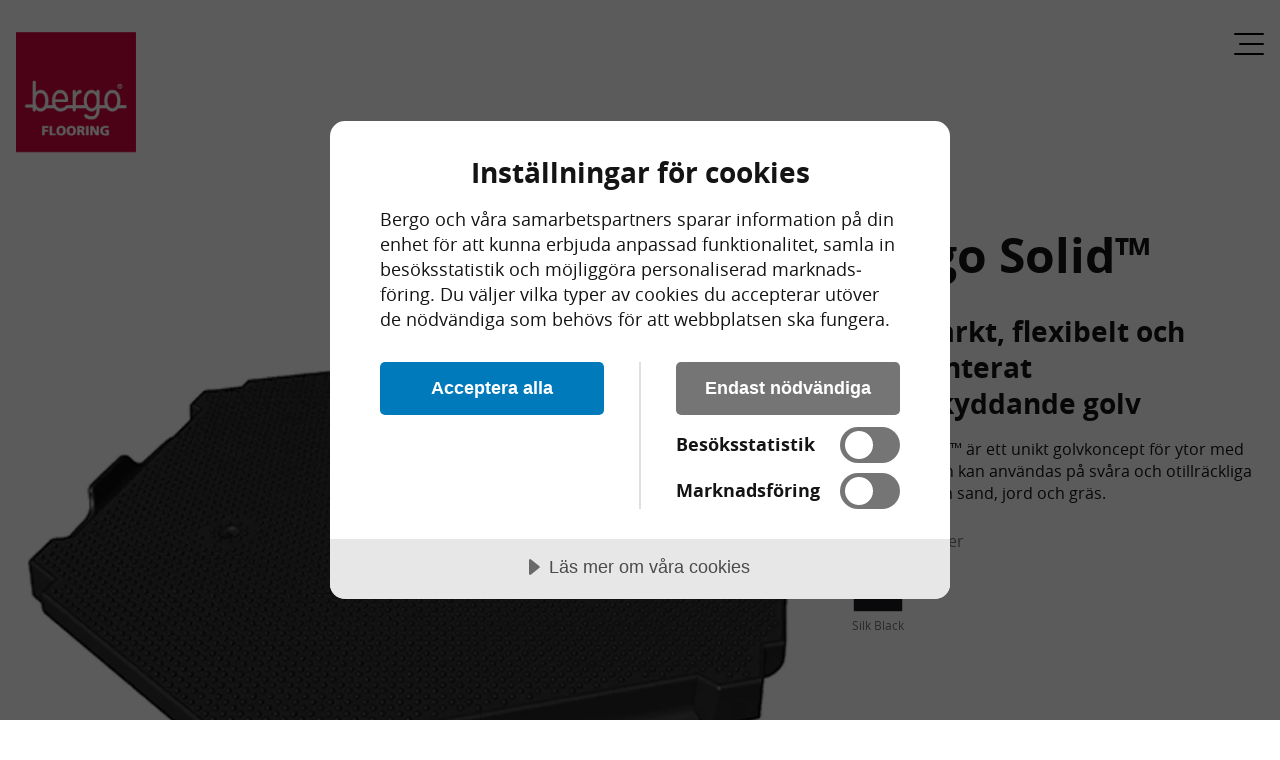

--- FILE ---
content_type: text/html; charset=utf-8
request_url: https://www.bergoflooring.com/sv/produkter/bergo-solid/
body_size: 6868
content:

<!DOCTYPE html>
<html lang="sv-SE">
<head>
    
    <title>Eventgolvet Bergo Solid&#x2122; fr&#xE5;n Bergo Flooring f&#xF6;r ytor med h&#xF6;ga krav.</title>

<meta http-equiv="Content-Type" content="text/html; charset=UTF-8" />

    <meta name="description" content="Markskyddande golvet BERGO SOLID&#x2122; &#xE4;r ett unikt golvkoncept f&#xF6;r ytor med h&#xF6;ga krav och kan anv&#xE4;ndas p&#xE5; sv&#xE5;ra och otillr&#xE4;ckliga underlag som sand, jord och gr&#xE4;s." />

<link rel="canonical" href="https://www.bergoflooring.com/sv/produkter/bergo-solid/">
    <link rel="alternate" hreflang="en" href="https://www.bergoflooring.com/en/products/bergo-solid/" />





    <meta name="viewport" content="width=device-width, initial-scale=1.0">
    <link rel="stylesheet" type="text/css" href="/css/main.css?v=VLKN_AQ5-HP-WKI9FpdUOYQxOvdx413YnNoCEdHWeEE" />
   
            <script data-lang="sv-SE" data-id="4dd3b56b-d90e-4124-a1c4-df10a37d9d0f" src="//cdn.cookietractor.com/cookietractor.js"></script>
   
    <link rel="apple-touch-icon" sizes="180x180" href="/Images/Favicon/apple-touch-icon.png">
    <link rel="icon" type="image/png" sizes="32x32" href="/Images/Favicon/favicon-32x32.png">
    <link rel="icon" type="image/png" sizes="16x16" href="/Images/Favicon/favicon-16x16.png">
    <link rel="manifest" href="/Images/Favicon/site.webmanifest">
    <link rel="mask-icon" color="#b10c3d" href="/Images/Favicon/safari-pinned-tab.svg">
    <link rel="shortcut icon" href="/Images/Favicon/favicon.ico">
    <meta name="msapplication-TileColor" content="#b10c3d">
    <meta name="msapplication-config" content="~/Images/Favicon/browserconfig.xml">
    <meta name="theme-color" content="#ffffff">

    <script src="/App_Plugins/UmbracoForms/Assets/promise-polyfill/dist/polyfill.min.js" type="application/javascript"></script><script src="/App_Plugins/UmbracoForms/Assets/aspnet-client-validation/dist/aspnet-validation.min.js" type="application/javascript"></script>
    
    <!--[if lt IE 9]>
        <script src="/Content/Js/ie/html5shiv.min.js"></script>
    <![endif]-->
    <!--[if (gte IE 6)&(lte IE 8)]>
        <script type="text/javascript" src="/Content/Js/ie/selectivizr-min.js"></script>
    <![endif]-->
    


            <!-- Google Tag Manager -->
            <script>
                (function (w, d, s, l, i) {
                    w[l] = w[l] || []; w[l].push({
                        'gtm.start':
                            new Date().getTime(), event: 'gtm.js'
                    }); var f = d.getElementsByTagName(s)[0],
                        j = d.createElement(s), dl = l != 'dataLayer' ? '&l=' + l : ''; j.async = true; j.src =
                            'https://www.googletagmanager.com/gtm.js?id=' + i + dl; f.parentNode.insertBefore(j, f);
                })(window, document, 'script', 'dataLayer', 'GTM-TCD86FH');</script>
            <!-- End Google Tag Manager -->



    

    
    <script src="https://code.jquery.com/jquery-3.4.1.min.js"></script>
    <script src="/Js/fancybox.js?v=0FbJn61HB8JxxbLnyCjJ0dyC4G7e78Zo6jbszvQY3Lc"></script>
</head>

<body id="ProductPage" class="">

        <!-- Google Tag Manager (noscript) -->
        <noscript>
            <iframe src="https://www.googletagmanager.com/ns.html?id=GTM-TCD86FH" height="0" width="0" style="display:none; visibility:hidden"></iframe>
        </noscript>
        <!-- End Google Tag Manager (noscript) -->

    

    

    <div class="skip-to-content">
        <a href="#content" id="skip-to-content">Hoppa till innehållet</a>
    </div>

    <header class="site-header clearfix">
        <a href="/sv/produkter/" class="logo" aria-label="&#xC5;terg&#xE5; till startsidan" title="&#xC5;terg&#xE5; till startsidan">
            <img src="/media/h4beihtx/bergo-logo-red-the-original-since-1972-white-text.png" alt="Logotyp" />
        </a>
        
        

<input type="checkbox" id="mobileMenu" />
<label class="label-toggle" for="mobileMenu"><span></span></label>

<nav class="main-navigation">
    <ul class="clearfix">
                        <li  class="active">
                            <a href="/sv/produkter/">Produkter</a>
                        </li>
                        <li >
                            <a href="/sv/kontakta-oss/?category=">Kontakta oss</a>
                        </li>
                        <li >
                            <a href="/sv/aterforsaljare-sverige/?category=">&#xC5;terf&#xF6;rs&#xE4;ljare Sverige</a>
                        </li>
                        <li >
                            <a href="/sv/om-bergo/">Om Bergo</a>
                        </li>
    </ul>
    <div class="lang-select mobile">
        <ul>
            <li>
                <button aria-label="&#xC4;ndra spr&#xE5;k"><img src="/Images/sv-SE.svg" alt="" aria-hidden="true" />Svenska</button>
                <ul class="languages">
                    <li><a href="/sv/produkter/bergo-solid/"><img src="/Images/sv-SE.svg" alt="" aria-hidden="true" />Svenska</a></li>
                    <li lang="en"><a href="/en/products/bergo-solid/"><img src="/Images/en-US.svg" alt="" aria-hidden="true" />English</a></li>
                </ul>
            </li>
        </ul>
    </div>
</nav>

    </header>

    <div class="page-content">
        <div class="product-header">
    <div class="row wrap">
        <div class="col-md-8 col-sm-12">
            <div class="product-images">
                <div class="main-image">
                    <img src="/media/gbgdry05/bergo-flooring-solid-8.jpg?width=860&amp;rnd=133392579417470000&format=webp&upscale=false" loading="lazy" alt="Bergo Flooring Solid (8)" />
                </div>
                <div class="secondary-images row wrap">
                    <img src="/media/gbgdry05/bergo-flooring-solid-8.jpg?width=115&amp;height=115&amp;rnd=133392579417470000&format=webp&upscale=false" data-large-src="/media/gbgdry05/bergo-flooring-solid-8.jpg?width=860&amp;rnd=133392579417470000&format=webp&upscale=false" loading="lazy" alt="Bergo Flooring Solid (8)" />
                        <img src="/media/gdfcwk04/bergo-flooring-solid-10.jpg?width=115&amp;height=115&amp;rnd=133392577911900000&format=webp&upscale=false" data-large-src="/media/gdfcwk04/bergo-flooring-solid-10.jpg?width=860&amp;rnd=133392577911900000&format=webp&upscale=false" loading="lazy" alt="Bergo Flooring Solid (8)" />
                        <img src="/media/k5hh1mfy/bergo-flooring-solid-11.jpg?width=115&amp;height=115&amp;rnd=133306975461870000&format=webp&upscale=false" data-large-src="/media/k5hh1mfy/bergo-flooring-solid-11.jpg?width=860&amp;rnd=133306975461870000&format=webp&upscale=false" loading="lazy" alt="Bergo Flooring Solid (8)" />
                        <img src="/media/seqhmgyu/bergo-flooring-solid-12.jpg?width=115&amp;height=115&amp;rnd=133392578268570000&format=webp&upscale=false" data-large-src="/media/seqhmgyu/bergo-flooring-solid-12.jpg?width=860&amp;rnd=133392578268570000&format=webp&upscale=false" loading="lazy" alt="Bergo Flooring Solid (8)" />
                        <img src="/media/kv0f4gtl/bergo-flooring-solid-13.jpg?width=115&amp;height=115&amp;rnd=133392578347670000&format=webp&upscale=false" data-large-src="/media/kv0f4gtl/bergo-flooring-solid-13.jpg?width=860&amp;rnd=133392578347670000&format=webp&upscale=false" loading="lazy" alt="Bergo Flooring Solid (8)" />
                        <img src="/media/evinal3z/bergo-flooring-solid-14.jpg?width=115&amp;height=115&amp;rnd=133306975795130000&format=webp&upscale=false" data-large-src="/media/evinal3z/bergo-flooring-solid-14.jpg?width=860&amp;rnd=133306975795130000&format=webp&upscale=false" loading="lazy" alt="Bergo Flooring Solid (8)" />
                        <img src="/media/12nnttys/bergo-flooring-solid-18.jpg?width=115&amp;height=115&amp;rnd=133392578630300000&format=webp&upscale=false" data-large-src="/media/12nnttys/bergo-flooring-solid-18.jpg?width=860&amp;rnd=133392578630300000&format=webp&upscale=false" loading="lazy" alt="Bergo Flooring Solid (8)" />
                        <img src="/media/3ktmwu3r/bergo-flooring-solid-19.jpg?width=115&amp;height=115&amp;rnd=133392578727500000&format=webp&upscale=false" data-large-src="/media/3ktmwu3r/bergo-flooring-solid-19.jpg?width=860&amp;rnd=133392578727500000&format=webp&upscale=false" loading="lazy" alt="Bergo Flooring Solid (8)" />
                        <img src="/media/pivfer1k/bergo-flooring-solid-1.jpg?width=115&amp;height=115&amp;rnd=133392578877270000&format=webp&upscale=false" data-large-src="/media/pivfer1k/bergo-flooring-solid-1.jpg?width=860&amp;rnd=133392578877270000&format=webp&upscale=false" loading="lazy" alt="Bergo Flooring Solid (8)" />
                        <img src="/media/cg1mgmdb/bergo-flooring-solid-2.jpg?width=115&amp;height=115&amp;rnd=133392578963370000&format=webp&upscale=false" data-large-src="/media/cg1mgmdb/bergo-flooring-solid-2.jpg?width=860&amp;rnd=133392578963370000&format=webp&upscale=false" loading="lazy" alt="Bergo Flooring Solid (8)" />
                        <img src="/media/1hqna3wi/bergo-flooring-solid-5.jpg?width=115&amp;height=115&amp;rnd=133392579211300000&format=webp&upscale=false" data-large-src="/media/1hqna3wi/bergo-flooring-solid-5.jpg?width=860&amp;rnd=133392579211300000&format=webp&upscale=false" loading="lazy" alt="Bergo Flooring Solid (8)" />
                        <img src="/media/tbpp1z3w/bergo-flooring-solid-6.jpg?width=115&amp;height=115&amp;rnd=133392579280830000&format=webp&upscale=false" data-large-src="/media/tbpp1z3w/bergo-flooring-solid-6.jpg?width=860&amp;rnd=133392579280830000&format=webp&upscale=false" loading="lazy" alt="Bergo Flooring Solid (8)" />
                        <img src="/media/k0epxzxh/bergo-flooring-solid-4.jpg?width=115&amp;height=115&amp;rnd=133306977024500000&format=webp&upscale=false" data-large-src="/media/k0epxzxh/bergo-flooring-solid-4.jpg?width=860&amp;rnd=133306977024500000&format=webp&upscale=false" loading="lazy" alt="Bergo Flooring Solid (8)" />
                        <img src="/media/frjh430y/bergo-flooring-solid-3.jpg?width=115&amp;height=115&amp;rnd=133392579060900000&format=webp&upscale=false" data-large-src="/media/frjh430y/bergo-flooring-solid-3.jpg?width=860&amp;rnd=133392579060900000&format=webp&upscale=false" loading="lazy" alt="Bergo Flooring Solid (8)" />
                </div>
            </div>
        </div>
        <div class="col-md-4 col-sm-12">
            <h1>Bergo Solid&#x2122;</h1>
            <h3>- ett starkt, flexibelt och l&#xE4;ttmonterat markskyddande golv </h3>
            <p>BERGO SOLID™ är ett unikt golvkoncept för ytor med höga krav och kan användas på svåra och otillräckliga underlag som sand, jord och gräs.</p>
                <div class="colors">
                    <p>Standardf&#xE4;rger</p>
                    <div class="colors">
                                <div class="colorContainer">
                                    <span class="color" style="background: #1a171b" title="Silk Black"></span>
                                    <p>Silk Black</p>
                                </div>
                    </div>
                </div>




        </div>
    </div>
        <div class="product-menu">
            <div class="product-menu-wrapper">
                <div id="product-information" class="product-menu-item menu-item-open">
                    Produktinformation
                    <i class="collapse-arrow"></i>
                </div>
                <div id="measures" class="product-menu-item">
                    M&#xE5;tt
                    <i class="collapse-arrow"></i>
                </div>
                <div id="packaging" class="product-menu-item">
                    F&#xF6;rpackning
                    <i class="collapse-arrow"></i>
                </div>
                <div id="material" class="product-menu-item">
                    Material
                    <i class="collapse-arrow"></i>
                </div>
                <div id="sustainability" class="product-menu-item">
                    H&#xE5;llbarhet &amp; milj&#xF6;
                    <i class="collapse-arrow"></i>
                </div>
                <div id="assembly" class="product-menu-item">
                    <div>
                        Montering &amp; dokument
                        <i class="collapse-arrow"></i>
                    </div>
                </div>
            </div>
            <div class="product-menu-content">
                <div id="product-information-text" class="product-menu-text open">
                    <h2>BERGO SOLID™ golvsystem är ett starkt, flexibelt och lättmonterat markskyddande golv med sammankopplande paneler med stor hållfasthet.</h2>
<p><strong>BERGO SOLID™ </strong>är tillverkad i tålig plast (HDPE), som utvecklats av FN för katastrof- och konfliktområden. Dess flexibilitet och styrka gör att de markskyddande golvpanelerna är perfekta för lager, paviljonger och till och med för att bygga tillfälliga vägar för tung trafik. Även för evenemang, camping och som skyddsyta är <strong>BERGO SOLID™</strong> golvsystem optimalt.</p>
<h3><strong>Fördelar:</strong></h3>
<ul>
<li>Slitstarkt golv.</li>
<li>Kan användas på alla typer av utomhusytor, även sand, jord, gräs och is.</li>
<li>Anpassar sig efter underlaget och inget förarbete krävs.</li>
<li>Tål mycket tung belastning och bär lastbilar, maskiner och bilar.</li>
<li>Lätt att montera och flytta. Installationstid för en person: ca 100 m<sup>2</sup>/h</li>
</ul>
<h3>Användningsområden:</h3>
<ul>
<li>Lager och tält.</li>
<li>Utomhusevenemang och konserter.</li>
<li>Tillfälliga parkeringsplatser, t.ex. i samband med evenemang.</li>
<li>Tillfälliga vägar som också bär tung trafik<br />(t.ex. för byggnads- och konstruktionsarbeten).</li>
<li>Undergolv till idrottsarenor.</li>
<li>Skydd av befintliga ytor.</li>
<li>Evenemang på is.</li>
</ul>
<div class="dePhmb">
<div class="eyKpYb" data-language="sv" data-original-language="en" data-result-index="0">
<div class="dePhmb">
<div class="eyKpYb" data-language="sv" data-original-language="en" data-result-index="0"></div>
</div>
</div>
</div>
                </div>
                <div id="measures-text" class="product-menu-text hidden">
                    <h3>Mått</h3>
<div class="range-revamp-product-dimensions__measurement-container">
<p class="range-revamp-product-dimensions__measurement-wrapper">Längd: 630 mm. </p>
<p class="range-revamp-product-dimensions__measurement-wrapper">Bredd: 575 mm. </p>
<p class="range-revamp-product-dimensions__measurement-wrapper">Höjd: 50 mm.</p>
<p class="range-revamp-product-dimensions__measurement-wrapper">Vikt: 2,9 kg / platta</p>
<p class="range-revamp-product-dimensions__measurement-wrapper"> </p>
<p class="range-revamp-product-dimensions__measurement-wrapper"><strong>Ovansida:</strong></p>
<p class="range-revamp-product-dimensions__measurement-wrapper"><img src="/media/gbgdry05/bergo-flooring-solid-8.jpg?rmode=max&amp;width=450&amp;height=450" alt="" width="450" height="450"></p>
<p class="range-revamp-product-dimensions__measurement-wrapper"><strong>Undersida:</strong></p>
<p class="range-revamp-product-dimensions__measurement-wrapper"><img src="/media/murjhp1f/bergo-solid-02-bunn.png?rmode=max&amp;width=500" alt="" width="500" height="255.4396423248882"></p>
<p class="range-revamp-product-dimensions__measurement-wrapper">Art. nr. 900BK300</p>
</div>
                </div>
                <div id="packaging-text" class="product-menu-text hidden">
                    <h3>Förpackning</h3>
<h4><strong>Kartong (Maxipack):</strong></h4>
<p>4 m² = 28 plattor</p>
<h4>1 pall:</h4>
<p>18 kartonger = 72 m²</p>
<p>Mått: 1,20 x 0,8 x 1,26 m (lxbxh) = 1,2 m<sup>3</sup>, 284 kg brutto. <br />(Dubbellastad, höjd 2,52 m)</p>
<h4><strong>Bulk:</strong></h4>
<p>75,5 m2</p>
<p>Mått: 1,20 x 0,8 x 1,25 m = 1,2 m3, 287 kg brutto</p>
                </div>
                <div id="material-text" class="product-menu-text hidden">
                    <h3>Material</h3>
<p>Tillverkad av 100% miljövänlig och återvinningsbar HDPE (Högdensitetspolyeten)<br /><br />Emissions-fri. (PVC-fri).</p>
                </div>
                <div id="sustainability-text" class="product-menu-text hidden">
                    <h3>Hållbarhet och miljö</h3>
<p>En av våra största uppgifter är att göra världen mer hållbar. Vi måste se till att det inte finns några skadliga ämnen som når naturen eller människor. Därför har vi valt att arbeta med de bästa möjliga och renaste råvarorna. Både för att säkerställa en lång livslängd för produkten, men också för att göra det säkert för vår personal i produktionen och de som använder våra produkter.</p>
<p>Vi strävar inte efter att hitta den billigaste råvaran, eftersom det skulle påverka vårt löfte; att göra säkra kvalitetsprodukter.</p>
<p>Vi har gjort hållbara golv sedan vi uppfann den första golvplattan på marknaden redan 1972. BERGO är originalet och vi vet vad som krävs för att göra en bra produkt.</p>
<p>Vi bryr oss om våra barns framtid, det är därför HÅLLBARHET är en av våra kärnvärden.</p>
<p> </p>
<p><img src="/media/1xyjbltn/vi-bryr-oss-om-människor-och-planet.jpg?rmode=max&amp;width=596&amp;height=266" alt="" width="596" height="266"></p>
<p><img src="/media/ksjhj5cc/15-year-bergo-stampel-warranty-black.png?rmode=max&amp;width=132&amp;height=135" alt="" width="132" height="135"></p>
                </div>
                <div id="assembly-text" class="product-menu-text hidden">
                    <h3><strong>Montering och dokument</strong></h3>
<p><strong><img src="/media/f01jvwag/bergo-flooring-solid-15.jpg?rmode=max&amp;width=367&amp;height=208" alt="" width="367" height="208"></strong></p>
<p>Det är väldigt enkelt att installera Bergo Solid.</p>
<p> </p>
<div class="mceNonEditable embeditem" data-embed-url="https://youtu.be/jhLgjSmN73E" data-embed-height="240" data-embed-width="360" data-embed-constrain="true"><iframe width="360" height="203" src="https://www.youtube.com/embed/jhLgjSmN73E?feature=oembed" frameborder="0" allow="accelerometer; autoplay; clipboard-write; encrypted-media; gyroscope; picture-in-picture; web-share" allowfullscreen="" title="Bergo Solid™ - a strong, flexible and easy mounted ground protecting interlocking floor."></iframe></div>
<p>Installera ytan enligt Bergo's installationsanvisning.</p>
<p><strong><br>Nedladdningsbart material:</strong></p>
<p><a href="/media/vt2bgnth/bergo-solid-lägginstruktion-lr.pdf" title="Bergo Solid Lägginstruktion LR">Bergo Solid Installationsanvisning</a></p>
<p><a href="/media/h0hfonm4/bergo-solid-brochure-se-lr-ver4.pdf" title="Bergo Solid Brochure SE LR">Bergo Solid broschyr</a></p>
<p><a href="/media/aenfofcs/solid-technical-facts.pdf" title="Solid Technical Facts">Bergo Solid teknisk fakta</a></p>
                </div>
            </div>
        </div>
</div>



        <div class="block Spacer">
            
    <div class="spacer clearfix" style="margin-bottom: 2rem"></div>

        </div>
        <div class="block Buttons">
            
    <div class="row wrap center">
                <a href="/sv/kontakta-oss/" class="button-secondary" target="_self">K&#xD6;P BERGO</a>
    </div>

        </div>

    </div>

    <a id="scroll-to-top"></a>

    <footer class="site-footer">
        

<div class="footer-logo">
        <picture>
            <source srcset="/media/l1wl25yy/bergo-logo-red-the-original-since-1972-black-text.png?width=140&amp;rnd=134080133020370000, /media/l1wl25yy/bergo-logo-red-the-original-since-1972-black-text.png?width=280&amp;rnd=134080133020370000">
            <img src="/media/l1wl25yy/bergo-logo-red-the-original-since-1972-black-text.png?width=140&amp;rnd=134080133020370000" alt="Logotyp" loading="lazy" />
        </picture>
</div>

<div class="footer-menu">
    <ul>
                <li><a href="https://www.linkedin.com/company/bergo-flooring-ab">in</a></li>
            <li class="social" lang="en"><a href="https://www.facebook.com/bergoflooring" aria-label="Facebook"><img src="/Images/facebook.svg" alt="facebook" width="9.5" height="19" loading="lazy" /></a></li>
            <li class="social" lang="en"><a href="https://www.instagram.com/bergoflooring/" aria-label="Instagram"><img src="/Images/instagram.svg" alt="instagram" width="17.9" height="19" loading="lazy" /></a></li>
            <li class="social" lang="en"><a href="https://www.youtube.com/@BergoflooringSweden" aria-label="YouTube"><img src="/Images/youtube.svg" alt="youtube" width="19" height="19" loading="lazy" /></a></li>
            <li class="social" lang="en"><a href="https://www.pinterest.se/bergoflooring/_created/" aria-label="Pinterest"><img src="/Images/pinterest.svg" alt="pinterest" width="14" height="19" loading="lazy" /></a></li>
    </ul>
</div>

<p class="footer-contact" style="padding-bottom:0.5rem">&#xA9; Bergo Flooring AB, 2021 P.O. Box 10, &#xC5;gatan 7 SE-334 21 Anderstorp, Sweden</p>
<a href="javascript:void(0)" class="cookie-consent-settings footer-contact">Cookieinst&#xE4;llningar</a>
    </footer>



    <script type="text/javascript" src="/js/main.js?v=Pn9sFRwEjrf7ww0ESFF0Ykg8T_wOWw_luIM-4255yqo"></script>

    <!--[if lt IE 9]>
        <script src="/Content/Js/ie/respond.min.js"></script>
    <![endif]-->
    

    
    

</body>
</html>



--- FILE ---
content_type: text/html; charset=utf-8
request_url: https://www.youtube-nocookie.com/embed/jhLgjSmN73E?feature=oembed
body_size: 46341
content:
<!DOCTYPE html><html lang="en" dir="ltr" data-cast-api-enabled="true"><head><meta name="viewport" content="width=device-width, initial-scale=1"><script nonce="UZK2HfVKBwFDYwbtt8IKMQ">if ('undefined' == typeof Symbol || 'undefined' == typeof Symbol.iterator) {delete Array.prototype.entries;}</script><style name="www-roboto" nonce="mov7whcCIQYiuAa9c1yknw">@font-face{font-family:'Roboto';font-style:normal;font-weight:400;font-stretch:100%;src:url(//fonts.gstatic.com/s/roboto/v48/KFO7CnqEu92Fr1ME7kSn66aGLdTylUAMa3GUBHMdazTgWw.woff2)format('woff2');unicode-range:U+0460-052F,U+1C80-1C8A,U+20B4,U+2DE0-2DFF,U+A640-A69F,U+FE2E-FE2F;}@font-face{font-family:'Roboto';font-style:normal;font-weight:400;font-stretch:100%;src:url(//fonts.gstatic.com/s/roboto/v48/KFO7CnqEu92Fr1ME7kSn66aGLdTylUAMa3iUBHMdazTgWw.woff2)format('woff2');unicode-range:U+0301,U+0400-045F,U+0490-0491,U+04B0-04B1,U+2116;}@font-face{font-family:'Roboto';font-style:normal;font-weight:400;font-stretch:100%;src:url(//fonts.gstatic.com/s/roboto/v48/KFO7CnqEu92Fr1ME7kSn66aGLdTylUAMa3CUBHMdazTgWw.woff2)format('woff2');unicode-range:U+1F00-1FFF;}@font-face{font-family:'Roboto';font-style:normal;font-weight:400;font-stretch:100%;src:url(//fonts.gstatic.com/s/roboto/v48/KFO7CnqEu92Fr1ME7kSn66aGLdTylUAMa3-UBHMdazTgWw.woff2)format('woff2');unicode-range:U+0370-0377,U+037A-037F,U+0384-038A,U+038C,U+038E-03A1,U+03A3-03FF;}@font-face{font-family:'Roboto';font-style:normal;font-weight:400;font-stretch:100%;src:url(//fonts.gstatic.com/s/roboto/v48/KFO7CnqEu92Fr1ME7kSn66aGLdTylUAMawCUBHMdazTgWw.woff2)format('woff2');unicode-range:U+0302-0303,U+0305,U+0307-0308,U+0310,U+0312,U+0315,U+031A,U+0326-0327,U+032C,U+032F-0330,U+0332-0333,U+0338,U+033A,U+0346,U+034D,U+0391-03A1,U+03A3-03A9,U+03B1-03C9,U+03D1,U+03D5-03D6,U+03F0-03F1,U+03F4-03F5,U+2016-2017,U+2034-2038,U+203C,U+2040,U+2043,U+2047,U+2050,U+2057,U+205F,U+2070-2071,U+2074-208E,U+2090-209C,U+20D0-20DC,U+20E1,U+20E5-20EF,U+2100-2112,U+2114-2115,U+2117-2121,U+2123-214F,U+2190,U+2192,U+2194-21AE,U+21B0-21E5,U+21F1-21F2,U+21F4-2211,U+2213-2214,U+2216-22FF,U+2308-230B,U+2310,U+2319,U+231C-2321,U+2336-237A,U+237C,U+2395,U+239B-23B7,U+23D0,U+23DC-23E1,U+2474-2475,U+25AF,U+25B3,U+25B7,U+25BD,U+25C1,U+25CA,U+25CC,U+25FB,U+266D-266F,U+27C0-27FF,U+2900-2AFF,U+2B0E-2B11,U+2B30-2B4C,U+2BFE,U+3030,U+FF5B,U+FF5D,U+1D400-1D7FF,U+1EE00-1EEFF;}@font-face{font-family:'Roboto';font-style:normal;font-weight:400;font-stretch:100%;src:url(//fonts.gstatic.com/s/roboto/v48/KFO7CnqEu92Fr1ME7kSn66aGLdTylUAMaxKUBHMdazTgWw.woff2)format('woff2');unicode-range:U+0001-000C,U+000E-001F,U+007F-009F,U+20DD-20E0,U+20E2-20E4,U+2150-218F,U+2190,U+2192,U+2194-2199,U+21AF,U+21E6-21F0,U+21F3,U+2218-2219,U+2299,U+22C4-22C6,U+2300-243F,U+2440-244A,U+2460-24FF,U+25A0-27BF,U+2800-28FF,U+2921-2922,U+2981,U+29BF,U+29EB,U+2B00-2BFF,U+4DC0-4DFF,U+FFF9-FFFB,U+10140-1018E,U+10190-1019C,U+101A0,U+101D0-101FD,U+102E0-102FB,U+10E60-10E7E,U+1D2C0-1D2D3,U+1D2E0-1D37F,U+1F000-1F0FF,U+1F100-1F1AD,U+1F1E6-1F1FF,U+1F30D-1F30F,U+1F315,U+1F31C,U+1F31E,U+1F320-1F32C,U+1F336,U+1F378,U+1F37D,U+1F382,U+1F393-1F39F,U+1F3A7-1F3A8,U+1F3AC-1F3AF,U+1F3C2,U+1F3C4-1F3C6,U+1F3CA-1F3CE,U+1F3D4-1F3E0,U+1F3ED,U+1F3F1-1F3F3,U+1F3F5-1F3F7,U+1F408,U+1F415,U+1F41F,U+1F426,U+1F43F,U+1F441-1F442,U+1F444,U+1F446-1F449,U+1F44C-1F44E,U+1F453,U+1F46A,U+1F47D,U+1F4A3,U+1F4B0,U+1F4B3,U+1F4B9,U+1F4BB,U+1F4BF,U+1F4C8-1F4CB,U+1F4D6,U+1F4DA,U+1F4DF,U+1F4E3-1F4E6,U+1F4EA-1F4ED,U+1F4F7,U+1F4F9-1F4FB,U+1F4FD-1F4FE,U+1F503,U+1F507-1F50B,U+1F50D,U+1F512-1F513,U+1F53E-1F54A,U+1F54F-1F5FA,U+1F610,U+1F650-1F67F,U+1F687,U+1F68D,U+1F691,U+1F694,U+1F698,U+1F6AD,U+1F6B2,U+1F6B9-1F6BA,U+1F6BC,U+1F6C6-1F6CF,U+1F6D3-1F6D7,U+1F6E0-1F6EA,U+1F6F0-1F6F3,U+1F6F7-1F6FC,U+1F700-1F7FF,U+1F800-1F80B,U+1F810-1F847,U+1F850-1F859,U+1F860-1F887,U+1F890-1F8AD,U+1F8B0-1F8BB,U+1F8C0-1F8C1,U+1F900-1F90B,U+1F93B,U+1F946,U+1F984,U+1F996,U+1F9E9,U+1FA00-1FA6F,U+1FA70-1FA7C,U+1FA80-1FA89,U+1FA8F-1FAC6,U+1FACE-1FADC,U+1FADF-1FAE9,U+1FAF0-1FAF8,U+1FB00-1FBFF;}@font-face{font-family:'Roboto';font-style:normal;font-weight:400;font-stretch:100%;src:url(//fonts.gstatic.com/s/roboto/v48/KFO7CnqEu92Fr1ME7kSn66aGLdTylUAMa3OUBHMdazTgWw.woff2)format('woff2');unicode-range:U+0102-0103,U+0110-0111,U+0128-0129,U+0168-0169,U+01A0-01A1,U+01AF-01B0,U+0300-0301,U+0303-0304,U+0308-0309,U+0323,U+0329,U+1EA0-1EF9,U+20AB;}@font-face{font-family:'Roboto';font-style:normal;font-weight:400;font-stretch:100%;src:url(//fonts.gstatic.com/s/roboto/v48/KFO7CnqEu92Fr1ME7kSn66aGLdTylUAMa3KUBHMdazTgWw.woff2)format('woff2');unicode-range:U+0100-02BA,U+02BD-02C5,U+02C7-02CC,U+02CE-02D7,U+02DD-02FF,U+0304,U+0308,U+0329,U+1D00-1DBF,U+1E00-1E9F,U+1EF2-1EFF,U+2020,U+20A0-20AB,U+20AD-20C0,U+2113,U+2C60-2C7F,U+A720-A7FF;}@font-face{font-family:'Roboto';font-style:normal;font-weight:400;font-stretch:100%;src:url(//fonts.gstatic.com/s/roboto/v48/KFO7CnqEu92Fr1ME7kSn66aGLdTylUAMa3yUBHMdazQ.woff2)format('woff2');unicode-range:U+0000-00FF,U+0131,U+0152-0153,U+02BB-02BC,U+02C6,U+02DA,U+02DC,U+0304,U+0308,U+0329,U+2000-206F,U+20AC,U+2122,U+2191,U+2193,U+2212,U+2215,U+FEFF,U+FFFD;}@font-face{font-family:'Roboto';font-style:normal;font-weight:500;font-stretch:100%;src:url(//fonts.gstatic.com/s/roboto/v48/KFO7CnqEu92Fr1ME7kSn66aGLdTylUAMa3GUBHMdazTgWw.woff2)format('woff2');unicode-range:U+0460-052F,U+1C80-1C8A,U+20B4,U+2DE0-2DFF,U+A640-A69F,U+FE2E-FE2F;}@font-face{font-family:'Roboto';font-style:normal;font-weight:500;font-stretch:100%;src:url(//fonts.gstatic.com/s/roboto/v48/KFO7CnqEu92Fr1ME7kSn66aGLdTylUAMa3iUBHMdazTgWw.woff2)format('woff2');unicode-range:U+0301,U+0400-045F,U+0490-0491,U+04B0-04B1,U+2116;}@font-face{font-family:'Roboto';font-style:normal;font-weight:500;font-stretch:100%;src:url(//fonts.gstatic.com/s/roboto/v48/KFO7CnqEu92Fr1ME7kSn66aGLdTylUAMa3CUBHMdazTgWw.woff2)format('woff2');unicode-range:U+1F00-1FFF;}@font-face{font-family:'Roboto';font-style:normal;font-weight:500;font-stretch:100%;src:url(//fonts.gstatic.com/s/roboto/v48/KFO7CnqEu92Fr1ME7kSn66aGLdTylUAMa3-UBHMdazTgWw.woff2)format('woff2');unicode-range:U+0370-0377,U+037A-037F,U+0384-038A,U+038C,U+038E-03A1,U+03A3-03FF;}@font-face{font-family:'Roboto';font-style:normal;font-weight:500;font-stretch:100%;src:url(//fonts.gstatic.com/s/roboto/v48/KFO7CnqEu92Fr1ME7kSn66aGLdTylUAMawCUBHMdazTgWw.woff2)format('woff2');unicode-range:U+0302-0303,U+0305,U+0307-0308,U+0310,U+0312,U+0315,U+031A,U+0326-0327,U+032C,U+032F-0330,U+0332-0333,U+0338,U+033A,U+0346,U+034D,U+0391-03A1,U+03A3-03A9,U+03B1-03C9,U+03D1,U+03D5-03D6,U+03F0-03F1,U+03F4-03F5,U+2016-2017,U+2034-2038,U+203C,U+2040,U+2043,U+2047,U+2050,U+2057,U+205F,U+2070-2071,U+2074-208E,U+2090-209C,U+20D0-20DC,U+20E1,U+20E5-20EF,U+2100-2112,U+2114-2115,U+2117-2121,U+2123-214F,U+2190,U+2192,U+2194-21AE,U+21B0-21E5,U+21F1-21F2,U+21F4-2211,U+2213-2214,U+2216-22FF,U+2308-230B,U+2310,U+2319,U+231C-2321,U+2336-237A,U+237C,U+2395,U+239B-23B7,U+23D0,U+23DC-23E1,U+2474-2475,U+25AF,U+25B3,U+25B7,U+25BD,U+25C1,U+25CA,U+25CC,U+25FB,U+266D-266F,U+27C0-27FF,U+2900-2AFF,U+2B0E-2B11,U+2B30-2B4C,U+2BFE,U+3030,U+FF5B,U+FF5D,U+1D400-1D7FF,U+1EE00-1EEFF;}@font-face{font-family:'Roboto';font-style:normal;font-weight:500;font-stretch:100%;src:url(//fonts.gstatic.com/s/roboto/v48/KFO7CnqEu92Fr1ME7kSn66aGLdTylUAMaxKUBHMdazTgWw.woff2)format('woff2');unicode-range:U+0001-000C,U+000E-001F,U+007F-009F,U+20DD-20E0,U+20E2-20E4,U+2150-218F,U+2190,U+2192,U+2194-2199,U+21AF,U+21E6-21F0,U+21F3,U+2218-2219,U+2299,U+22C4-22C6,U+2300-243F,U+2440-244A,U+2460-24FF,U+25A0-27BF,U+2800-28FF,U+2921-2922,U+2981,U+29BF,U+29EB,U+2B00-2BFF,U+4DC0-4DFF,U+FFF9-FFFB,U+10140-1018E,U+10190-1019C,U+101A0,U+101D0-101FD,U+102E0-102FB,U+10E60-10E7E,U+1D2C0-1D2D3,U+1D2E0-1D37F,U+1F000-1F0FF,U+1F100-1F1AD,U+1F1E6-1F1FF,U+1F30D-1F30F,U+1F315,U+1F31C,U+1F31E,U+1F320-1F32C,U+1F336,U+1F378,U+1F37D,U+1F382,U+1F393-1F39F,U+1F3A7-1F3A8,U+1F3AC-1F3AF,U+1F3C2,U+1F3C4-1F3C6,U+1F3CA-1F3CE,U+1F3D4-1F3E0,U+1F3ED,U+1F3F1-1F3F3,U+1F3F5-1F3F7,U+1F408,U+1F415,U+1F41F,U+1F426,U+1F43F,U+1F441-1F442,U+1F444,U+1F446-1F449,U+1F44C-1F44E,U+1F453,U+1F46A,U+1F47D,U+1F4A3,U+1F4B0,U+1F4B3,U+1F4B9,U+1F4BB,U+1F4BF,U+1F4C8-1F4CB,U+1F4D6,U+1F4DA,U+1F4DF,U+1F4E3-1F4E6,U+1F4EA-1F4ED,U+1F4F7,U+1F4F9-1F4FB,U+1F4FD-1F4FE,U+1F503,U+1F507-1F50B,U+1F50D,U+1F512-1F513,U+1F53E-1F54A,U+1F54F-1F5FA,U+1F610,U+1F650-1F67F,U+1F687,U+1F68D,U+1F691,U+1F694,U+1F698,U+1F6AD,U+1F6B2,U+1F6B9-1F6BA,U+1F6BC,U+1F6C6-1F6CF,U+1F6D3-1F6D7,U+1F6E0-1F6EA,U+1F6F0-1F6F3,U+1F6F7-1F6FC,U+1F700-1F7FF,U+1F800-1F80B,U+1F810-1F847,U+1F850-1F859,U+1F860-1F887,U+1F890-1F8AD,U+1F8B0-1F8BB,U+1F8C0-1F8C1,U+1F900-1F90B,U+1F93B,U+1F946,U+1F984,U+1F996,U+1F9E9,U+1FA00-1FA6F,U+1FA70-1FA7C,U+1FA80-1FA89,U+1FA8F-1FAC6,U+1FACE-1FADC,U+1FADF-1FAE9,U+1FAF0-1FAF8,U+1FB00-1FBFF;}@font-face{font-family:'Roboto';font-style:normal;font-weight:500;font-stretch:100%;src:url(//fonts.gstatic.com/s/roboto/v48/KFO7CnqEu92Fr1ME7kSn66aGLdTylUAMa3OUBHMdazTgWw.woff2)format('woff2');unicode-range:U+0102-0103,U+0110-0111,U+0128-0129,U+0168-0169,U+01A0-01A1,U+01AF-01B0,U+0300-0301,U+0303-0304,U+0308-0309,U+0323,U+0329,U+1EA0-1EF9,U+20AB;}@font-face{font-family:'Roboto';font-style:normal;font-weight:500;font-stretch:100%;src:url(//fonts.gstatic.com/s/roboto/v48/KFO7CnqEu92Fr1ME7kSn66aGLdTylUAMa3KUBHMdazTgWw.woff2)format('woff2');unicode-range:U+0100-02BA,U+02BD-02C5,U+02C7-02CC,U+02CE-02D7,U+02DD-02FF,U+0304,U+0308,U+0329,U+1D00-1DBF,U+1E00-1E9F,U+1EF2-1EFF,U+2020,U+20A0-20AB,U+20AD-20C0,U+2113,U+2C60-2C7F,U+A720-A7FF;}@font-face{font-family:'Roboto';font-style:normal;font-weight:500;font-stretch:100%;src:url(//fonts.gstatic.com/s/roboto/v48/KFO7CnqEu92Fr1ME7kSn66aGLdTylUAMa3yUBHMdazQ.woff2)format('woff2');unicode-range:U+0000-00FF,U+0131,U+0152-0153,U+02BB-02BC,U+02C6,U+02DA,U+02DC,U+0304,U+0308,U+0329,U+2000-206F,U+20AC,U+2122,U+2191,U+2193,U+2212,U+2215,U+FEFF,U+FFFD;}</style><script name="www-roboto" nonce="UZK2HfVKBwFDYwbtt8IKMQ">if (document.fonts && document.fonts.load) {document.fonts.load("400 10pt Roboto", "E"); document.fonts.load("500 10pt Roboto", "E");}</script><link rel="stylesheet" href="/s/player/c9168c90/www-player.css" name="www-player" nonce="mov7whcCIQYiuAa9c1yknw"><style nonce="mov7whcCIQYiuAa9c1yknw">html {overflow: hidden;}body {font: 12px Roboto, Arial, sans-serif; background-color: #000; color: #fff; height: 100%; width: 100%; overflow: hidden; position: absolute; margin: 0; padding: 0;}#player {width: 100%; height: 100%;}h1 {text-align: center; color: #fff;}h3 {margin-top: 6px; margin-bottom: 3px;}.player-unavailable {position: absolute; top: 0; left: 0; right: 0; bottom: 0; padding: 25px; font-size: 13px; background: url(/img/meh7.png) 50% 65% no-repeat;}.player-unavailable .message {text-align: left; margin: 0 -5px 15px; padding: 0 5px 14px; border-bottom: 1px solid #888; font-size: 19px; font-weight: normal;}.player-unavailable a {color: #167ac6; text-decoration: none;}</style><script nonce="UZK2HfVKBwFDYwbtt8IKMQ">var ytcsi={gt:function(n){n=(n||"")+"data_";return ytcsi[n]||(ytcsi[n]={tick:{},info:{},gel:{preLoggedGelInfos:[]}})},now:window.performance&&window.performance.timing&&window.performance.now&&window.performance.timing.navigationStart?function(){return window.performance.timing.navigationStart+window.performance.now()}:function(){return(new Date).getTime()},tick:function(l,t,n){var ticks=ytcsi.gt(n).tick;var v=t||ytcsi.now();if(ticks[l]){ticks["_"+l]=ticks["_"+l]||[ticks[l]];ticks["_"+l].push(v)}ticks[l]=
v},info:function(k,v,n){ytcsi.gt(n).info[k]=v},infoGel:function(p,n){ytcsi.gt(n).gel.preLoggedGelInfos.push(p)},setStart:function(t,n){ytcsi.tick("_start",t,n)}};
(function(w,d){function isGecko(){if(!w.navigator)return false;try{if(w.navigator.userAgentData&&w.navigator.userAgentData.brands&&w.navigator.userAgentData.brands.length){var brands=w.navigator.userAgentData.brands;var i=0;for(;i<brands.length;i++)if(brands[i]&&brands[i].brand==="Firefox")return true;return false}}catch(e){setTimeout(function(){throw e;})}if(!w.navigator.userAgent)return false;var ua=w.navigator.userAgent;return ua.indexOf("Gecko")>0&&ua.toLowerCase().indexOf("webkit")<0&&ua.indexOf("Edge")<
0&&ua.indexOf("Trident")<0&&ua.indexOf("MSIE")<0}ytcsi.setStart(w.performance?w.performance.timing.responseStart:null);var isPrerender=(d.visibilityState||d.webkitVisibilityState)=="prerender";var vName=!d.visibilityState&&d.webkitVisibilityState?"webkitvisibilitychange":"visibilitychange";if(isPrerender){var startTick=function(){ytcsi.setStart();d.removeEventListener(vName,startTick)};d.addEventListener(vName,startTick,false)}if(d.addEventListener)d.addEventListener(vName,function(){ytcsi.tick("vc")},
false);if(isGecko()){var isHidden=(d.visibilityState||d.webkitVisibilityState)=="hidden";if(isHidden)ytcsi.tick("vc")}var slt=function(el,t){setTimeout(function(){var n=ytcsi.now();el.loadTime=n;if(el.slt)el.slt()},t)};w.__ytRIL=function(el){if(!el.getAttribute("data-thumb"))if(w.requestAnimationFrame)w.requestAnimationFrame(function(){slt(el,0)});else slt(el,16)}})(window,document);
</script><script nonce="UZK2HfVKBwFDYwbtt8IKMQ">var ytcfg={d:function(){return window.yt&&yt.config_||ytcfg.data_||(ytcfg.data_={})},get:function(k,o){return k in ytcfg.d()?ytcfg.d()[k]:o},set:function(){var a=arguments;if(a.length>1)ytcfg.d()[a[0]]=a[1];else{var k;for(k in a[0])ytcfg.d()[k]=a[0][k]}}};
ytcfg.set({"CLIENT_CANARY_STATE":"none","DEVICE":"cbr\u003dChrome\u0026cbrand\u003dapple\u0026cbrver\u003d131.0.0.0\u0026ceng\u003dWebKit\u0026cengver\u003d537.36\u0026cos\u003dMacintosh\u0026cosver\u003d10_15_7\u0026cplatform\u003dDESKTOP","EVENT_ID":"M2p4aaXqG9zl2_gP9fGCmQI","EXPERIMENT_FLAGS":{"ab_det_apb_b":true,"ab_det_apm":true,"ab_det_el_h":true,"ab_det_em_inj":true,"ab_l_sig_st":true,"ab_l_sig_st_e":true,"action_companion_center_align_description":true,"allow_skip_networkless":true,"always_send_and_write":true,"att_web_record_metrics":true,"attmusi":true,"c3_enable_button_impression_logging":true,"c3_watch_page_component":true,"cancel_pending_navs":true,"clean_up_manual_attribution_header":true,"config_age_report_killswitch":true,"cow_optimize_idom_compat":true,"csi_on_gel":true,"delhi_mweb_colorful_sd":true,"delhi_mweb_colorful_sd_v2":true,"deprecate_pair_servlet_enabled":true,"desktop_sparkles_light_cta_button":true,"disable_cached_masthead_data":true,"disable_child_node_auto_formatted_strings":true,"disable_log_to_visitor_layer":true,"disable_pacf_logging_for_memory_limited_tv":true,"embeds_enable_eid_enforcement_for_youtube":true,"embeds_enable_info_panel_dismissal":true,"embeds_enable_pfp_always_unbranded":true,"embeds_muted_autoplay_sound_fix":true,"embeds_serve_es6_client":true,"embeds_web_nwl_disable_nocookie":true,"embeds_web_updated_shorts_definition_fix":true,"enable_active_view_display_ad_renderer_web_home":true,"enable_ad_disclosure_banner_a11y_fix":true,"enable_android_web_view_top_insets_bugfix":true,"enable_client_sli_logging":true,"enable_client_streamz_web":true,"enable_client_ve_spec":true,"enable_cloud_save_error_popup_after_retry":true,"enable_dai_sdf_h5_preroll":true,"enable_datasync_id_header_in_web_vss_pings":true,"enable_default_mono_cta_migration_web_client":true,"enable_docked_chat_messages":true,"enable_drop_shadow_experiment":true,"enable_entity_store_from_dependency_injection":true,"enable_inline_muted_playback_on_web_search":true,"enable_inline_muted_playback_on_web_search_for_vdc":true,"enable_inline_muted_playback_on_web_search_for_vdcb":true,"enable_is_mini_app_page_active_bugfix":true,"enable_logging_first_user_action_after_game_ready":true,"enable_ltc_param_fetch_from_innertube":true,"enable_masthead_mweb_padding_fix":true,"enable_menu_renderer_button_in_mweb_hclr":true,"enable_mini_app_command_handler_mweb_fix":true,"enable_mini_guide_downloads_item":true,"enable_mixed_direction_formatted_strings":true,"enable_mweb_new_caption_language_picker":true,"enable_names_handles_account_switcher":true,"enable_network_request_logging_on_game_events":true,"enable_new_paid_product_placement":true,"enable_open_in_new_tab_icon_for_short_dr_for_desktop_search":true,"enable_open_yt_content":true,"enable_origin_query_parameter_bugfix":true,"enable_pause_ads_on_ytv_html5":true,"enable_payments_purchase_manager":true,"enable_pdp_icon_prefetch":true,"enable_pl_r_si_fa":true,"enable_place_pivot_url":true,"enable_pv_screen_modern_text":true,"enable_removing_navbar_title_on_hashtag_page_mweb":true,"enable_rta_manager":true,"enable_sdf_companion_h5":true,"enable_sdf_dai_h5_midroll":true,"enable_sdf_h5_endemic_mid_post_roll":true,"enable_sdf_on_h5_unplugged_vod_midroll":true,"enable_sdf_shorts_player_bytes_h5":true,"enable_sending_unwrapped_game_audio_as_serialized_metadata":true,"enable_sfv_effect_pivot_url":true,"enable_shorts_new_carousel":true,"enable_skip_ad_guidance_prompt":true,"enable_skippable_ads_for_unplugged_ad_pod":true,"enable_smearing_expansion_dai":true,"enable_time_out_messages":true,"enable_timeline_view_modern_transcript_fe":true,"enable_video_display_compact_button_group_for_desktop_search":true,"enable_web_delhi_icons":true,"enable_web_home_top_landscape_image_layout_level_click":true,"enable_web_tiered_gel":true,"enable_window_constrained_buy_flow_dialog":true,"enable_wiz_queue_effect_and_on_init_initial_runs":true,"enable_ypc_spinners":true,"enable_yt_ata_iframe_authuser":true,"export_networkless_options":true,"export_player_version_to_ytconfig":true,"fill_single_video_with_notify_to_lasr":true,"fix_ad_miniplayer_controls_rendering":true,"fix_ads_tracking_for_swf_config_deprecation_mweb":true,"h5_companion_enable_adcpn_macro_substitution_for_click_pings":true,"h5_inplayer_enable_adcpn_macro_substitution_for_click_pings":true,"h5_reset_cache_and_filter_before_update_masthead":true,"hide_channel_creation_title_for_mweb":true,"high_ccv_client_side_caching_h5":true,"html5_log_trigger_events_with_debug_data":true,"html5_ssdai_enable_media_end_cue_range":true,"idb_immediate_commit":true,"il_attach_cache_limit":true,"il_use_view_model_logging_context":true,"is_browser_support_for_webcam_streaming":true,"json_condensed_response":true,"kev_adb_pg":true,"kevlar_gel_error_routing":true,"kevlar_watch_cinematics":true,"live_chat_enable_controller_extraction":true,"live_chat_enable_rta_manager":true,"log_click_with_layer_from_element_in_command_handler":true,"mdx_enable_privacy_disclosure_ui":true,"mdx_load_cast_api_bootstrap_script":true,"medium_progress_bar_modification":true,"migrate_remaining_web_ad_badges_to_innertube":true,"mobile_account_menu_refresh":true,"mweb_account_linking_noapp":true,"mweb_after_render_to_scheduler":true,"mweb_allow_modern_search_suggest_behavior":true,"mweb_animated_actions":true,"mweb_app_upsell_button_direct_to_app":true,"mweb_c3_enable_adaptive_signals":true,"mweb_c3_library_page_enable_recent_shelf":true,"mweb_c3_remove_web_navigation_endpoint_data":true,"mweb_c3_use_canonical_from_player_response":true,"mweb_cinematic_watch":true,"mweb_command_handler":true,"mweb_delay_watch_initial_data":true,"mweb_disable_searchbar_scroll":true,"mweb_enable_browse_chunks":true,"mweb_enable_fine_scrubbing_for_recs":true,"mweb_enable_keto_batch_player_fullscreen":true,"mweb_enable_keto_batch_player_progress_bar":true,"mweb_enable_keto_batch_player_tooltips":true,"mweb_enable_lockup_view_model_for_ucp":true,"mweb_enable_mix_panel_title_metadata":true,"mweb_enable_more_drawer":true,"mweb_enable_optional_fullscreen_landscape_locking":true,"mweb_enable_overlay_touch_manager":true,"mweb_enable_premium_carve_out_fix":true,"mweb_enable_refresh_detection":true,"mweb_enable_search_imp":true,"mweb_enable_shorts_pivot_button":true,"mweb_enable_shorts_video_preload":true,"mweb_enable_skippables_on_jio_phone":true,"mweb_enable_two_line_title_on_shorts":true,"mweb_enable_varispeed_controller":true,"mweb_enable_watch_feed_infinite_scroll":true,"mweb_enable_wrapped_unplugged_pause_membership_dialog_renderer":true,"mweb_fix_monitor_visibility_after_render":true,"mweb_force_ios_fallback_to_native_control":true,"mweb_fp_auto_fullscreen":true,"mweb_fullscreen_controls":true,"mweb_fullscreen_controls_action_buttons":true,"mweb_fullscreen_watch_system":true,"mweb_home_reactive_shorts":true,"mweb_innertube_search_command":true,"mweb_lang_in_html":true,"mweb_like_button_synced_with_entities":true,"mweb_logo_use_home_page_ve":true,"mweb_native_control_in_faux_fullscreen_shared":true,"mweb_player_control_on_hover":true,"mweb_player_delhi_dtts":true,"mweb_player_settings_use_bottom_sheet":true,"mweb_player_show_previous_next_buttons_in_playlist":true,"mweb_player_skip_no_op_state_changes":true,"mweb_player_user_select_none":true,"mweb_playlist_engagement_panel":true,"mweb_progress_bar_seek_on_mouse_click":true,"mweb_pull_2_full":true,"mweb_pull_2_full_enable_touch_handlers":true,"mweb_schedule_warm_watch_response":true,"mweb_searchbox_legacy_navigation":true,"mweb_see_fewer_shorts":true,"mweb_shorts_comments_panel_id_change":true,"mweb_shorts_early_continuation":true,"mweb_show_ios_smart_banner":true,"mweb_show_sign_in_button_from_header":true,"mweb_use_server_url_on_startup":true,"mweb_watch_captions_enable_auto_translate":true,"mweb_watch_captions_set_default_size":true,"mweb_watch_stop_scheduler_on_player_response":true,"mweb_watchfeed_big_thumbnails":true,"mweb_yt_searchbox":true,"networkless_logging":true,"no_client_ve_attach_unless_shown":true,"pageid_as_header_web":true,"playback_settings_use_switch_menu":true,"player_controls_autonav_fix":true,"player_controls_skip_double_signal_update":true,"polymer_bad_build_labels":true,"polymer_verifiy_app_state":true,"qoe_send_and_write":true,"remove_chevron_from_ad_disclosure_banner_h5":true,"remove_masthead_channel_banner_on_refresh":true,"remove_slot_id_exited_trigger_for_dai_in_player_slot_expire":true,"replace_client_url_parsing_with_server_signal":true,"service_worker_enabled":true,"service_worker_push_enabled":true,"service_worker_push_home_page_prompt":true,"service_worker_push_watch_page_prompt":true,"shell_load_gcf":true,"shorten_initial_gel_batch_timeout":true,"should_use_yt_voice_endpoint_in_kaios":true,"smarter_ve_dedupping":true,"speedmaster_no_seek":true,"stop_handling_click_for_non_rendering_overlay_layout":true,"suppress_error_204_logging":true,"synced_panel_scrolling_controller":true,"use_event_time_ms_header":true,"use_fifo_for_networkless":true,"use_request_time_ms_header":true,"use_session_based_sampling":true,"use_thumbnail_overlay_time_status_renderer_for_live_badge":true,"vss_final_ping_send_and_write":true,"vss_playback_use_send_and_write":true,"web_adaptive_repeat_ase":true,"web_always_load_chat_support":true,"web_animated_like":true,"web_api_url":true,"web_attributed_string_deep_equal_bugfix":true,"web_autonav_allow_off_by_default":true,"web_button_vm_refactor_disabled":true,"web_c3_log_app_init_finish":true,"web_component_wrapper_track_owner":true,"web_csi_action_sampling_enabled":true,"web_dedupe_ve_grafting":true,"web_disable_backdrop_filter":true,"web_enable_ab_rsp_cl":true,"web_enable_course_icon_update":true,"web_enable_error_204":true,"web_fix_segmented_like_dislike_undefined":true,"web_gcf_hashes_innertube":true,"web_gel_timeout_cap":true,"web_metadata_carousel_elref_bugfix":true,"web_parent_target_for_sheets":true,"web_persist_server_autonav_state_on_client":true,"web_playback_associated_log_ctt":true,"web_playback_associated_ve":true,"web_prefetch_preload_video":true,"web_progress_bar_draggable":true,"web_resizable_advertiser_banner_on_masthead_safari_fix":true,"web_shorts_just_watched_on_channel_and_pivot_study":true,"web_shorts_just_watched_overlay":true,"web_update_panel_visibility_logging_fix":true,"web_video_attribute_view_model_a11y_fix":true,"web_watch_controls_state_signals":true,"web_wiz_attributed_string":true,"webfe_mweb_watch_microdata":true,"webfe_watch_shorts_canonical_url_fix":true,"webpo_exit_on_net_err":true,"wiz_diff_overwritable":true,"woffle_used_state_report":true,"wpo_gel_strz":true,"H5_async_logging_delay_ms":30000.0,"attention_logging_scroll_throttle":500.0,"autoplay_pause_by_lact_sampling_fraction":0.0,"cinematic_watch_effect_opacity":0.4,"log_window_onerror_fraction":0.1,"speedmaster_playback_rate":2.0,"tv_pacf_logging_sample_rate":0.01,"web_attention_logging_scroll_throttle":500.0,"web_load_prediction_threshold":0.1,"web_navigation_prediction_threshold":0.1,"web_pbj_log_warning_rate":0.0,"web_system_health_fraction":0.01,"ytidb_transaction_ended_event_rate_limit":0.02,"active_time_update_interval_ms":10000,"att_init_delay":500,"autoplay_pause_by_lact_sec":0,"botguard_async_snapshot_timeout_ms":3000,"check_navigator_accuracy_timeout_ms":0,"cinematic_watch_css_filter_blur_strength":40,"cinematic_watch_fade_out_duration":500,"close_webview_delay_ms":100,"cloud_save_game_data_rate_limit_ms":3000,"compression_disable_point":10,"custom_active_view_tos_timeout_ms":3600000,"embeds_widget_poll_interval_ms":0,"gel_min_batch_size":3,"gel_queue_timeout_max_ms":60000,"get_async_timeout_ms":60000,"hide_cta_for_home_web_video_ads_animate_in_time":2,"html5_byterate_soft_cap":0,"initial_gel_batch_timeout":2000,"max_body_size_to_compress":500000,"max_prefetch_window_sec_for_livestream_optimization":10,"min_prefetch_offset_sec_for_livestream_optimization":20,"mini_app_container_iframe_src_update_delay_ms":0,"multiple_preview_news_duration_time":11000,"mweb_c3_toast_duration_ms":5000,"mweb_deep_link_fallback_timeout_ms":10000,"mweb_delay_response_received_actions":100,"mweb_fp_dpad_rate_limit_ms":0,"mweb_fp_dpad_watch_title_clamp_lines":0,"mweb_history_manager_cache_size":100,"mweb_ios_fullscreen_playback_transition_delay_ms":500,"mweb_ios_fullscreen_system_pause_epilson_ms":0,"mweb_override_response_store_expiration_ms":0,"mweb_shorts_early_continuation_trigger_threshold":4,"mweb_w2w_max_age_seconds":0,"mweb_watch_captions_default_size":2,"neon_dark_launch_gradient_count":0,"network_polling_interval":30000,"play_click_interval_ms":30000,"play_ping_interval_ms":10000,"prefetch_comments_ms_after_video":0,"send_config_hash_timer":0,"service_worker_push_logged_out_prompt_watches":-1,"service_worker_push_prompt_cap":-1,"service_worker_push_prompt_delay_microseconds":3888000000000,"slow_compressions_before_abandon_count":4,"speedmaster_cancellation_movement_dp":10,"speedmaster_touch_activation_ms":500,"web_attention_logging_throttle":500,"web_foreground_heartbeat_interval_ms":28000,"web_gel_debounce_ms":10000,"web_logging_max_batch":100,"web_max_tracing_events":50,"web_tracing_session_replay":0,"wil_icon_max_concurrent_fetches":9999,"ytidb_remake_db_retries":3,"ytidb_reopen_db_retries":3,"WebClientReleaseProcessCritical__youtube_embeds_client_version_override":"","WebClientReleaseProcessCritical__youtube_embeds_web_client_version_override":"","WebClientReleaseProcessCritical__youtube_mweb_client_version_override":"","debug_forced_internalcountrycode":"","embeds_web_synth_ch_headers_banned_urls_regex":"","enable_web_media_service":"DISABLED","il_payload_scraping":"","live_chat_unicode_emoji_json_url":"https://www.gstatic.com/youtube/img/emojis/emojis-svg-9.json","mweb_deep_link_feature_tag_suffix":"11268432","mweb_enable_shorts_innertube_player_prefetch_trigger":"NONE","mweb_fp_dpad":"home,search,browse,channel,create_channel,experiments,settings,trending,oops,404,paid_memberships,sponsorship,premium,shorts","mweb_fp_dpad_linear_navigation":"","mweb_fp_dpad_linear_navigation_visitor":"","mweb_fp_dpad_visitor":"","mweb_preload_video_by_player_vars":"","place_pivot_triggering_container_alternate":"","place_pivot_triggering_counterfactual_container_alternate":"","service_worker_push_force_notification_prompt_tag":"1","service_worker_scope":"/","suggest_exp_str":"","web_client_version_override":"","kevlar_command_handler_command_banlist":[],"mini_app_ids_without_game_ready":["UgkxHHtsak1SC8mRGHMZewc4HzeAY3yhPPmJ","Ugkx7OgzFqE6z_5Mtf4YsotGfQNII1DF_RBm"],"web_op_signal_type_banlist":[],"web_tracing_enabled_spans":["event","command"]},"GAPI_HINT_PARAMS":"m;/_/scs/abc-static/_/js/k\u003dgapi.gapi.en.FZb77tO2YW4.O/d\u003d1/rs\u003dAHpOoo8lqavmo6ayfVxZovyDiP6g3TOVSQ/m\u003d__features__","GAPI_HOST":"https://apis.google.com","GAPI_LOCALE":"en_US","GL":"US","HL":"en","HTML_DIR":"ltr","HTML_LANG":"en","INNERTUBE_API_KEY":"AIzaSyAO_FJ2SlqU8Q4STEHLGCilw_Y9_11qcW8","INNERTUBE_API_VERSION":"v1","INNERTUBE_CLIENT_NAME":"WEB_EMBEDDED_PLAYER","INNERTUBE_CLIENT_VERSION":"1.20260126.01.00","INNERTUBE_CONTEXT":{"client":{"hl":"en","gl":"US","remoteHost":"18.118.14.69","deviceMake":"Apple","deviceModel":"","visitorData":"Cgt2dGNtRmd0M1ZKNCiz1OHLBjIKCgJVUxIEGgAgOA%3D%3D","userAgent":"Mozilla/5.0 (Macintosh; Intel Mac OS X 10_15_7) AppleWebKit/537.36 (KHTML, like Gecko) Chrome/131.0.0.0 Safari/537.36; ClaudeBot/1.0; +claudebot@anthropic.com),gzip(gfe)","clientName":"WEB_EMBEDDED_PLAYER","clientVersion":"1.20260126.01.00","osName":"Macintosh","osVersion":"10_15_7","originalUrl":"https://www.youtube-nocookie.com/embed/jhLgjSmN73E?feature\u003doembed","platform":"DESKTOP","clientFormFactor":"UNKNOWN_FORM_FACTOR","configInfo":{"appInstallData":"[base64]%3D"},"browserName":"Chrome","browserVersion":"131.0.0.0","acceptHeader":"text/html,application/xhtml+xml,application/xml;q\u003d0.9,image/webp,image/apng,*/*;q\u003d0.8,application/signed-exchange;v\u003db3;q\u003d0.9","deviceExperimentId":"ChxOelU1T1RrME1URXpPRFkyTXpBMU9EUTJNdz09ELPU4csGGLPU4csG","rolloutToken":"CNmn4JSc1eOp8wEQy_b-k5qrkgMYy_b-k5qrkgM%3D"},"user":{"lockedSafetyMode":false},"request":{"useSsl":true},"clickTracking":{"clickTrackingParams":"IhMI5c/+k5qrkgMV3PIWCR31uCAjMgZvZW1iZWQ\u003d"},"thirdParty":{"embeddedPlayerContext":{"embeddedPlayerEncryptedContext":"AD5ZzFTxZPCONsYgZgT97Az1Db0er6gNuN2v2AbpQbtsZrnt6ZebKqB8rKu1RaZ5arO0hHAFxTCc0nnkAa8ueBGYN67oa_HTRQe9sQ-GP2yKdOhxp68AK5YdT8IOTUxHPyNhYuE-_pC_nkw2BQ1Tr-Yiuyv0166xzOhW89U","ancestorOriginsSupported":false}}},"INNERTUBE_CONTEXT_CLIENT_NAME":56,"INNERTUBE_CONTEXT_CLIENT_VERSION":"1.20260126.01.00","INNERTUBE_CONTEXT_GL":"US","INNERTUBE_CONTEXT_HL":"en","LATEST_ECATCHER_SERVICE_TRACKING_PARAMS":{"client.name":"WEB_EMBEDDED_PLAYER","client.jsfeat":"2021"},"LOGGED_IN":false,"PAGE_BUILD_LABEL":"youtube.embeds.web_20260126_01_RC00","PAGE_CL":861068128,"SERVER_NAME":"WebFE","VISITOR_DATA":"Cgt2dGNtRmd0M1ZKNCiz1OHLBjIKCgJVUxIEGgAgOA%3D%3D","WEB_PLAYER_CONTEXT_CONFIGS":{"WEB_PLAYER_CONTEXT_CONFIG_ID_EMBEDDED_PLAYER":{"rootElementId":"movie_player","jsUrl":"/s/player/c9168c90/player_ias.vflset/en_US/base.js","cssUrl":"/s/player/c9168c90/www-player.css","contextId":"WEB_PLAYER_CONTEXT_CONFIG_ID_EMBEDDED_PLAYER","eventLabel":"embedded","contentRegion":"US","hl":"en_US","hostLanguage":"en","innertubeApiKey":"AIzaSyAO_FJ2SlqU8Q4STEHLGCilw_Y9_11qcW8","innertubeApiVersion":"v1","innertubeContextClientVersion":"1.20260126.01.00","device":{"brand":"apple","model":"","browser":"Chrome","browserVersion":"131.0.0.0","os":"Macintosh","osVersion":"10_15_7","platform":"DESKTOP","interfaceName":"WEB_EMBEDDED_PLAYER","interfaceVersion":"1.20260126.01.00"},"serializedExperimentIds":"24004644,51010235,51063643,51098299,51204329,51222973,51340662,51349914,51353393,51366423,51389629,51404808,51404810,51425033,51490331,51500051,51505436,51530495,51534669,51560386,51565116,51566373,51566864,51578632,51583567,51583821,51585555,51586118,51605258,51605395,51609829,51611457,51615066,51620867,51621065,51622844,51631301,51632249,51637029,51638932,51648336,51653717,51656216,51666467,51672162,51681662,51683502,51684302,51684307,51690473,51691589,51693510,51693994,51696107,51696619,51697032,51700777,51705183,51713237,51714463,51719110,51719411,51719628,51729217,51732102,51735449,51740811,51742828,51742878,51744562,51747794,51749571,51751854,51751895,51757128","serializedExperimentFlags":"H5_async_logging_delay_ms\u003d30000.0\u0026PlayerWeb__h5_enable_advisory_rating_restrictions\u003dtrue\u0026a11y_h5_associate_survey_question\u003dtrue\u0026ab_det_apb_b\u003dtrue\u0026ab_det_apm\u003dtrue\u0026ab_det_el_h\u003dtrue\u0026ab_det_em_inj\u003dtrue\u0026ab_l_sig_st\u003dtrue\u0026ab_l_sig_st_e\u003dtrue\u0026action_companion_center_align_description\u003dtrue\u0026ad_pod_disable_companion_persist_ads_quality\u003dtrue\u0026add_stmp_logs_for_voice_boost\u003dtrue\u0026allow_autohide_on_paused_videos\u003dtrue\u0026allow_drm_override\u003dtrue\u0026allow_live_autoplay\u003dtrue\u0026allow_poltergust_autoplay\u003dtrue\u0026allow_skip_networkless\u003dtrue\u0026allow_vp9_1080p_mq_enc\u003dtrue\u0026always_cache_redirect_endpoint\u003dtrue\u0026always_send_and_write\u003dtrue\u0026annotation_module_vast_cards_load_logging_fraction\u003d0.0\u0026assign_drm_family_by_format\u003dtrue\u0026att_web_record_metrics\u003dtrue\u0026attention_logging_scroll_throttle\u003d500.0\u0026attmusi\u003dtrue\u0026autoplay_time\u003d10000\u0026autoplay_time_for_fullscreen\u003d-1\u0026autoplay_time_for_music_content\u003d-1\u0026bg_vm_reinit_threshold\u003d7200000\u0026blocked_packages_for_sps\u003d[]\u0026botguard_async_snapshot_timeout_ms\u003d3000\u0026captions_url_add_ei\u003dtrue\u0026check_navigator_accuracy_timeout_ms\u003d0\u0026clean_up_manual_attribution_header\u003dtrue\u0026compression_disable_point\u003d10\u0026cow_optimize_idom_compat\u003dtrue\u0026csi_on_gel\u003dtrue\u0026custom_active_view_tos_timeout_ms\u003d3600000\u0026dash_manifest_version\u003d5\u0026debug_bandaid_hostname\u003d\u0026debug_bandaid_port\u003d0\u0026debug_sherlog_username\u003d\u0026delhi_fast_follow_autonav_toggle\u003dtrue\u0026delhi_modern_player_default_thumbnail_percentage\u003d0.0\u0026delhi_modern_player_faster_autohide_delay_ms\u003d2000\u0026delhi_modern_player_pause_thumbnail_percentage\u003d0.6\u0026delhi_modern_web_player_blending_mode\u003d\u0026delhi_modern_web_player_disable_frosted_glass\u003dtrue\u0026delhi_modern_web_player_horizontal_volume_controls\u003dtrue\u0026delhi_modern_web_player_lhs_volume_controls\u003dtrue\u0026delhi_modern_web_player_responsive_compact_controls_threshold\u003d0\u0026deprecate_22\u003dtrue\u0026deprecate_delay_ping\u003dtrue\u0026deprecate_pair_servlet_enabled\u003dtrue\u0026desktop_sparkles_light_cta_button\u003dtrue\u0026disable_av1_setting\u003dtrue\u0026disable_branding_context\u003dtrue\u0026disable_cached_masthead_data\u003dtrue\u0026disable_channel_id_check_for_suspended_channels\u003dtrue\u0026disable_child_node_auto_formatted_strings\u003dtrue\u0026disable_lifa_for_supex_users\u003dtrue\u0026disable_log_to_visitor_layer\u003dtrue\u0026disable_mdx_connection_in_mdx_module_for_music_web\u003dtrue\u0026disable_pacf_logging_for_memory_limited_tv\u003dtrue\u0026disable_reduced_fullscreen_autoplay_countdown_for_minors\u003dtrue\u0026disable_reel_item_watch_format_filtering\u003dtrue\u0026disable_threegpp_progressive_formats\u003dtrue\u0026disable_touch_events_on_skip_button\u003dtrue\u0026edge_encryption_fill_primary_key_version\u003dtrue\u0026embeds_enable_info_panel_dismissal\u003dtrue\u0026embeds_enable_move_set_center_crop_to_public\u003dtrue\u0026embeds_enable_per_video_embed_config\u003dtrue\u0026embeds_enable_pfp_always_unbranded\u003dtrue\u0026embeds_web_lite_mode\u003d1\u0026embeds_web_nwl_disable_nocookie\u003dtrue\u0026embeds_web_synth_ch_headers_banned_urls_regex\u003d\u0026enable_aci_on_lr_feeds\u003dtrue\u0026enable_active_view_display_ad_renderer_web_home\u003dtrue\u0026enable_active_view_lr_shorts_video\u003dtrue\u0026enable_active_view_web_shorts_video\u003dtrue\u0026enable_ad_cpn_macro_substitution_for_click_pings\u003dtrue\u0026enable_ad_disclosure_banner_a11y_fix\u003dtrue\u0026enable_antiscraping_web_player_expired\u003dtrue\u0026enable_app_promo_endcap_eml_on_tablet\u003dtrue\u0026enable_batched_cross_device_pings_in_gel_fanout\u003dtrue\u0026enable_cast_for_web_unplugged\u003dtrue\u0026enable_cast_on_music_web\u003dtrue\u0026enable_cipher_for_manifest_urls\u003dtrue\u0026enable_cleanup_masthead_autoplay_hack_fix\u003dtrue\u0026enable_client_page_id_header_for_first_party_pings\u003dtrue\u0026enable_client_sli_logging\u003dtrue\u0026enable_client_ve_spec\u003dtrue\u0026enable_cta_banner_on_unplugged_lr\u003dtrue\u0026enable_custom_playhead_parsing\u003dtrue\u0026enable_dai_sdf_h5_preroll\u003dtrue\u0026enable_datasync_id_header_in_web_vss_pings\u003dtrue\u0026enable_default_mono_cta_migration_web_client\u003dtrue\u0026enable_dsa_ad_badge_for_action_endcap_on_android\u003dtrue\u0026enable_dsa_ad_badge_for_action_endcap_on_ios\u003dtrue\u0026enable_entity_store_from_dependency_injection\u003dtrue\u0026enable_error_corrections_infocard_web_client\u003dtrue\u0026enable_error_corrections_infocards_icon_web\u003dtrue\u0026enable_inline_muted_playback_on_web_search\u003dtrue\u0026enable_inline_muted_playback_on_web_search_for_vdc\u003dtrue\u0026enable_inline_muted_playback_on_web_search_for_vdcb\u003dtrue\u0026enable_kabuki_comments_on_shorts\u003ddisabled\u0026enable_ltc_param_fetch_from_innertube\u003dtrue\u0026enable_mixed_direction_formatted_strings\u003dtrue\u0026enable_modern_skip_button_on_web\u003dtrue\u0026enable_new_paid_product_placement\u003dtrue\u0026enable_open_in_new_tab_icon_for_short_dr_for_desktop_search\u003dtrue\u0026enable_out_of_stock_text_all_surfaces\u003dtrue\u0026enable_paid_content_overlay_bugfix\u003dtrue\u0026enable_pause_ads_on_ytv_html5\u003dtrue\u0026enable_pl_r_si_fa\u003dtrue\u0026enable_policy_based_hqa_filter_in_watch_server\u003dtrue\u0026enable_progres_commands_lr_feeds\u003dtrue\u0026enable_publishing_region_param_in_sus\u003dtrue\u0026enable_pv_screen_modern_text\u003dtrue\u0026enable_rpr_token_on_ltl_lookup\u003dtrue\u0026enable_sdf_companion_h5\u003dtrue\u0026enable_sdf_dai_h5_midroll\u003dtrue\u0026enable_sdf_h5_endemic_mid_post_roll\u003dtrue\u0026enable_sdf_on_h5_unplugged_vod_midroll\u003dtrue\u0026enable_sdf_shorts_player_bytes_h5\u003dtrue\u0026enable_server_driven_abr\u003dtrue\u0026enable_server_driven_abr_for_backgroundable\u003dtrue\u0026enable_server_driven_abr_url_generation\u003dtrue\u0026enable_server_driven_readahead\u003dtrue\u0026enable_skip_ad_guidance_prompt\u003dtrue\u0026enable_skip_to_next_messaging\u003dtrue\u0026enable_skippable_ads_for_unplugged_ad_pod\u003dtrue\u0026enable_smart_skip_player_controls_shown_on_web\u003dtrue\u0026enable_smart_skip_player_controls_shown_on_web_increased_triggering_sensitivity\u003dtrue\u0026enable_smart_skip_speedmaster_on_web\u003dtrue\u0026enable_smearing_expansion_dai\u003dtrue\u0026enable_split_screen_ad_baseline_experience_endemic_live_h5\u003dtrue\u0026enable_to_call_playready_backend_directly\u003dtrue\u0026enable_unified_action_endcap_on_web\u003dtrue\u0026enable_video_display_compact_button_group_for_desktop_search\u003dtrue\u0026enable_voice_boost_feature\u003dtrue\u0026enable_vp9_appletv5_on_server\u003dtrue\u0026enable_watch_server_rejected_formats_logging\u003dtrue\u0026enable_web_delhi_icons\u003dtrue\u0026enable_web_home_top_landscape_image_layout_level_click\u003dtrue\u0026enable_web_media_session_metadata_fix\u003dtrue\u0026enable_web_premium_varispeed_upsell\u003dtrue\u0026enable_web_tiered_gel\u003dtrue\u0026enable_wiz_queue_effect_and_on_init_initial_runs\u003dtrue\u0026enable_yt_ata_iframe_authuser\u003dtrue\u0026enable_ytv_csdai_vp9\u003dtrue\u0026export_networkless_options\u003dtrue\u0026export_player_version_to_ytconfig\u003dtrue\u0026fill_live_request_config_in_ustreamer_config\u003dtrue\u0026fill_single_video_with_notify_to_lasr\u003dtrue\u0026filter_vb_without_non_vb_equivalents\u003dtrue\u0026filter_vp9_for_live_dai\u003dtrue\u0026fix_ad_miniplayer_controls_rendering\u003dtrue\u0026fix_ads_tracking_for_swf_config_deprecation_mweb\u003dtrue\u0026fix_h5_toggle_button_a11y\u003dtrue\u0026fix_survey_color_contrast_on_destop\u003dtrue\u0026fix_toggle_button_role_for_ad_components\u003dtrue\u0026fresca_polling_delay_override\u003d0\u0026gab_return_sabr_ssdai_config\u003dtrue\u0026gel_min_batch_size\u003d3\u0026gel_queue_timeout_max_ms\u003d60000\u0026gvi_channel_client_screen\u003dtrue\u0026h5_companion_enable_adcpn_macro_substitution_for_click_pings\u003dtrue\u0026h5_enable_ad_mbs\u003dtrue\u0026h5_inplayer_enable_adcpn_macro_substitution_for_click_pings\u003dtrue\u0026h5_reset_cache_and_filter_before_update_masthead\u003dtrue\u0026heatseeker_decoration_threshold\u003d0.0\u0026hfr_dropped_framerate_fallback_threshold\u003d0\u0026hide_cta_for_home_web_video_ads_animate_in_time\u003d2\u0026high_ccv_client_side_caching_h5\u003dtrue\u0026hls_use_new_codecs_string_api\u003dtrue\u0026html5_ad_timeout_ms\u003d0\u0026html5_adaptation_step_count\u003d0\u0026html5_ads_preroll_lock_timeout_delay_ms\u003d15000\u0026html5_allow_multiview_tile_preload\u003dtrue\u0026html5_allow_video_keyframe_without_audio\u003dtrue\u0026html5_apply_min_failures\u003dtrue\u0026html5_apply_start_time_within_ads_for_ssdai_transitions\u003dtrue\u0026html5_atr_disable_force_fallback\u003dtrue\u0026html5_att_playback_timeout_ms\u003d30000\u0026html5_attach_num_random_bytes_to_bandaid\u003d0\u0026html5_attach_po_token_to_bandaid\u003dtrue\u0026html5_autonav_cap_idle_secs\u003d0\u0026html5_autonav_quality_cap\u003d720\u0026html5_autoplay_default_quality_cap\u003d0\u0026html5_auxiliary_estimate_weight\u003d0.0\u0026html5_av1_ordinal_cap\u003d0\u0026html5_bandaid_attach_content_po_token\u003dtrue\u0026html5_block_pip_safari_delay\u003d0\u0026html5_bypass_contention_secs\u003d0.0\u0026html5_byterate_soft_cap\u003d0\u0026html5_check_for_idle_network_interval_ms\u003d-1\u0026html5_chipset_soft_cap\u003d8192\u0026html5_consume_all_buffered_bytes_one_poll\u003dtrue\u0026html5_continuous_goodput_probe_interval_ms\u003d0\u0026html5_d6de4_cloud_project_number\u003d868618676952\u0026html5_d6de4_defer_timeout_ms\u003d0\u0026html5_debug_data_log_probability\u003d0.0\u0026html5_decode_to_texture_cap\u003dtrue\u0026html5_default_ad_gain\u003d0.5\u0026html5_default_av1_threshold\u003d0\u0026html5_default_quality_cap\u003d0\u0026html5_defer_fetch_att_ms\u003d0\u0026html5_delayed_retry_count\u003d1\u0026html5_delayed_retry_delay_ms\u003d5000\u0026html5_deprecate_adservice\u003dtrue\u0026html5_deprecate_manifestful_fallback\u003dtrue\u0026html5_deprecate_video_tag_pool\u003dtrue\u0026html5_desktop_vr180_allow_panning\u003dtrue\u0026html5_df_downgrade_thresh\u003d0.6\u0026html5_disable_loop_range_for_shorts_ads\u003dtrue\u0026html5_disable_move_pssh_to_moov\u003dtrue\u0026html5_disable_non_contiguous\u003dtrue\u0026html5_disable_ustreamer_constraint_for_sabr\u003dtrue\u0026html5_disable_web_safari_dai\u003dtrue\u0026html5_displayed_frame_rate_downgrade_threshold\u003d45\u0026html5_drm_byterate_soft_cap\u003d0\u0026html5_drm_check_all_key_error_states\u003dtrue\u0026html5_drm_cpi_license_key\u003dtrue\u0026html5_drm_live_byterate_soft_cap\u003d0\u0026html5_early_media_for_sharper_shorts\u003dtrue\u0026html5_enable_ac3\u003dtrue\u0026html5_enable_audio_track_stickiness\u003dtrue\u0026html5_enable_audio_track_stickiness_phase_two\u003dtrue\u0026html5_enable_caption_changes_for_mosaic\u003dtrue\u0026html5_enable_composite_embargo\u003dtrue\u0026html5_enable_d6de4\u003dtrue\u0026html5_enable_d6de4_cold_start_and_error\u003dtrue\u0026html5_enable_d6de4_idle_priority_job\u003dtrue\u0026html5_enable_drc\u003dtrue\u0026html5_enable_drc_toggle_api\u003dtrue\u0026html5_enable_eac3\u003dtrue\u0026html5_enable_embedded_player_visibility_signals\u003dtrue\u0026html5_enable_oduc\u003dtrue\u0026html5_enable_sabr_from_watch_server\u003dtrue\u0026html5_enable_sabr_host_fallback\u003dtrue\u0026html5_enable_server_driven_request_cancellation\u003dtrue\u0026html5_enable_sps_retry_backoff_metadata_requests\u003dtrue\u0026html5_enable_ssdai_transition_with_only_enter_cuerange\u003dtrue\u0026html5_enable_triggering_cuepoint_for_slot\u003dtrue\u0026html5_enable_tvos_dash\u003dtrue\u0026html5_enable_tvos_encrypted_vp9\u003dtrue\u0026html5_enable_widevine_for_alc\u003dtrue\u0026html5_enable_widevine_for_fast_linear\u003dtrue\u0026html5_encourage_array_coalescing\u003dtrue\u0026html5_fill_default_mosaic_audio_track_id\u003dtrue\u0026html5_fix_multi_audio_offline_playback\u003dtrue\u0026html5_fixed_media_duration_for_request\u003d0\u0026html5_force_sabr_from_watch_server_for_dfss\u003dtrue\u0026html5_forward_click_tracking_params_on_reload\u003dtrue\u0026html5_gapless_ad_autoplay_on_video_to_ad_only\u003dtrue\u0026html5_gapless_ended_transition_buffer_ms\u003d200\u0026html5_gapless_handoff_close_end_long_rebuffer_cfl\u003dtrue\u0026html5_gapless_handoff_close_end_long_rebuffer_delay_ms\u003d0\u0026html5_gapless_loop_seek_offset_in_milli\u003d0\u0026html5_gapless_slow_seek_cfl\u003dtrue\u0026html5_gapless_slow_seek_delay_ms\u003d0\u0026html5_gapless_slow_start_delay_ms\u003d0\u0026html5_generate_content_po_token\u003dtrue\u0026html5_generate_session_po_token\u003dtrue\u0026html5_gl_fps_threshold\u003d0\u0026html5_hard_cap_max_vertical_resolution_for_shorts\u003d0\u0026html5_hdcp_probing_stream_url\u003d\u0026html5_head_miss_secs\u003d0.0\u0026html5_hfr_quality_cap\u003d0\u0026html5_high_res_logging_percent\u003d0.01\u0026html5_hopeless_secs\u003d0\u0026html5_huli_ssdai_use_playback_state\u003dtrue\u0026html5_idle_rate_limit_ms\u003d0\u0026html5_ignore_sabrseek_during_adskip\u003dtrue\u0026html5_innertube_heartbeats_for_fairplay\u003dtrue\u0026html5_innertube_heartbeats_for_playready\u003dtrue\u0026html5_innertube_heartbeats_for_widevine\u003dtrue\u0026html5_jumbo_mobile_subsegment_readahead_target\u003d3.0\u0026html5_jumbo_ull_nonstreaming_mffa_ms\u003d4000\u0026html5_jumbo_ull_subsegment_readahead_target\u003d1.3\u0026html5_kabuki_drm_live_51_default_off\u003dtrue\u0026html5_license_constraint_delay\u003d5000\u0026html5_live_abr_head_miss_fraction\u003d0.0\u0026html5_live_abr_repredict_fraction\u003d0.0\u0026html5_live_chunk_readahead_proxima_override\u003d0\u0026html5_live_low_latency_bandwidth_window\u003d0.0\u0026html5_live_normal_latency_bandwidth_window\u003d0.0\u0026html5_live_quality_cap\u003d0\u0026html5_live_ultra_low_latency_bandwidth_window\u003d0.0\u0026html5_liveness_drift_chunk_override\u003d0\u0026html5_liveness_drift_proxima_override\u003d0\u0026html5_log_audio_abr\u003dtrue\u0026html5_log_experiment_id_from_player_response_to_ctmp\u003d\u0026html5_log_first_ssdai_requests_killswitch\u003dtrue\u0026html5_log_rebuffer_events\u003d5\u0026html5_log_trigger_events_with_debug_data\u003dtrue\u0026html5_log_vss_extra_lr_cparams_freq\u003d\u0026html5_long_rebuffer_jiggle_cmt_delay_ms\u003d0\u0026html5_long_rebuffer_threshold_ms\u003d30000\u0026html5_manifestless_unplugged\u003dtrue\u0026html5_manifestless_vp9_otf\u003dtrue\u0026html5_max_buffer_health_for_downgrade_prop\u003d0.0\u0026html5_max_buffer_health_for_downgrade_secs\u003d0.0\u0026html5_max_byterate\u003d0\u0026html5_max_discontinuity_rewrite_count\u003d0\u0026html5_max_drift_per_track_secs\u003d0.0\u0026html5_max_headm_for_streaming_xhr\u003d0\u0026html5_max_live_dvr_window_plus_margin_secs\u003d46800.0\u0026html5_max_quality_sel_upgrade\u003d0\u0026html5_max_redirect_response_length\u003d8192\u0026html5_max_selectable_quality_ordinal\u003d0\u0026html5_max_vertical_resolution\u003d0\u0026html5_maximum_readahead_seconds\u003d0.0\u0026html5_media_fullscreen\u003dtrue\u0026html5_media_time_weight_prop\u003d0.0\u0026html5_min_failures_to_delay_retry\u003d3\u0026html5_min_media_duration_for_append_prop\u003d0.0\u0026html5_min_media_duration_for_cabr_slice\u003d0.01\u0026html5_min_playback_advance_for_steady_state_secs\u003d0\u0026html5_min_quality_ordinal\u003d0\u0026html5_min_readbehind_cap_secs\u003d60\u0026html5_min_readbehind_secs\u003d0\u0026html5_min_seconds_between_format_selections\u003d0.0\u0026html5_min_selectable_quality_ordinal\u003d0\u0026html5_min_startup_buffered_media_duration_for_live_secs\u003d0.0\u0026html5_min_startup_buffered_media_duration_secs\u003d1.2\u0026html5_min_startup_duration_live_secs\u003d0.25\u0026html5_min_underrun_buffered_pre_steady_state_ms\u003d0\u0026html5_min_upgrade_health_secs\u003d0.0\u0026html5_minimum_readahead_seconds\u003d0.0\u0026html5_mock_content_binding_for_session_token\u003d\u0026html5_move_disable_airplay\u003dtrue\u0026html5_no_placeholder_rollbacks\u003dtrue\u0026html5_non_onesie_attach_po_token\u003dtrue\u0026html5_offline_download_timeout_retry_limit\u003d4\u0026html5_offline_failure_retry_limit\u003d2\u0026html5_offline_playback_position_sync\u003dtrue\u0026html5_offline_prevent_redownload_downloaded_video\u003dtrue\u0026html5_onesie_check_timeout\u003dtrue\u0026html5_onesie_defer_content_loader_ms\u003d0\u0026html5_onesie_live_ttl_secs\u003d8\u0026html5_onesie_prewarm_interval_ms\u003d0\u0026html5_onesie_prewarm_max_lact_ms\u003d0\u0026html5_onesie_redirector_timeout_ms\u003d0\u0026html5_onesie_use_signed_onesie_ustreamer_config\u003dtrue\u0026html5_override_micro_discontinuities_threshold_ms\u003d-1\u0026html5_paced_poll_min_health_ms\u003d0\u0026html5_paced_poll_ms\u003d0\u0026html5_pause_on_nonforeground_platform_errors\u003dtrue\u0026html5_peak_shave\u003dtrue\u0026html5_perf_cap_override_sticky\u003dtrue\u0026html5_performance_cap_floor\u003d360\u0026html5_perserve_av1_perf_cap\u003dtrue\u0026html5_picture_in_picture_logging_onresize_ratio\u003d0.0\u0026html5_platform_max_buffer_health_oversend_duration_secs\u003d0.0\u0026html5_platform_minimum_readahead_seconds\u003d0.0\u0026html5_platform_whitelisted_for_frame_accurate_seeks\u003dtrue\u0026html5_player_att_initial_delay_ms\u003d3000\u0026html5_player_att_retry_delay_ms\u003d1500\u0026html5_player_autonav_logging\u003dtrue\u0026html5_player_dynamic_bottom_gradient\u003dtrue\u0026html5_player_min_build_cl\u003d-1\u0026html5_player_preload_ad_fix\u003dtrue\u0026html5_post_interrupt_readahead\u003d20\u0026html5_prefer_language_over_codec\u003dtrue\u0026html5_prefer_server_bwe3\u003dtrue\u0026html5_preload_wait_time_secs\u003d0.0\u0026html5_probe_primary_delay_base_ms\u003d0\u0026html5_process_all_encrypted_events\u003dtrue\u0026html5_publish_all_cuepoints\u003dtrue\u0026html5_qoe_proto_mock_length\u003d0\u0026html5_query_sw_secure_crypto_for_android\u003dtrue\u0026html5_random_playback_cap\u003d0\u0026html5_record_is_offline_on_playback_attempt_start\u003dtrue\u0026html5_record_ump_timing\u003dtrue\u0026html5_reload_by_kabuki_app\u003dtrue\u0026html5_remove_command_triggered_companions\u003dtrue\u0026html5_remove_not_servable_check_killswitch\u003dtrue\u0026html5_report_fatal_drm_restricted_error_killswitch\u003dtrue\u0026html5_report_slow_ads_as_error\u003dtrue\u0026html5_repredict_interval_ms\u003d0\u0026html5_request_only_hdr_or_sdr_keys\u003dtrue\u0026html5_request_size_max_kb\u003d0\u0026html5_request_size_min_kb\u003d0\u0026html5_reseek_after_time_jump_cfl\u003dtrue\u0026html5_reseek_after_time_jump_delay_ms\u003d0\u0026html5_resource_bad_status_delay_scaling\u003d1.5\u0026html5_restrict_streaming_xhr_on_sqless_requests\u003dtrue\u0026html5_retry_downloads_for_expiration\u003dtrue\u0026html5_retry_on_drm_key_error\u003dtrue\u0026html5_retry_on_drm_unavailable\u003dtrue\u0026html5_retry_quota_exceeded_via_seek\u003dtrue\u0026html5_return_playback_if_already_preloaded\u003dtrue\u0026html5_sabr_enable_server_xtag_selection\u003dtrue\u0026html5_sabr_force_max_network_interruption_duration_ms\u003d0\u0026html5_sabr_ignore_skipad_before_completion\u003dtrue\u0026html5_sabr_live_timing\u003dtrue\u0026html5_sabr_log_server_xtag_selection_onesie_mismatch\u003dtrue\u0026html5_sabr_min_media_bytes_factor_to_append_for_stream\u003d0.0\u0026html5_sabr_non_streaming_xhr_soft_cap\u003d0\u0026html5_sabr_non_streaming_xhr_vod_request_cancellation_timeout_ms\u003d0\u0026html5_sabr_report_partial_segment_estimated_duration\u003dtrue\u0026html5_sabr_report_request_cancellation_info\u003dtrue\u0026html5_sabr_request_limit_per_period\u003d20\u0026html5_sabr_request_limit_per_period_for_low_latency\u003d50\u0026html5_sabr_request_limit_per_period_for_ultra_low_latency\u003d20\u0026html5_sabr_skip_client_audio_init_selection\u003dtrue\u0026html5_sabr_unused_bloat_size_bytes\u003d0\u0026html5_samsung_kant_limit_max_bitrate\u003d0\u0026html5_seek_jiggle_cmt_delay_ms\u003d8000\u0026html5_seek_new_elem_delay_ms\u003d12000\u0026html5_seek_new_elem_shorts_delay_ms\u003d2000\u0026html5_seek_new_media_element_shorts_reuse_cfl\u003dtrue\u0026html5_seek_new_media_element_shorts_reuse_delay_ms\u003d0\u0026html5_seek_new_media_source_shorts_reuse_cfl\u003dtrue\u0026html5_seek_new_media_source_shorts_reuse_delay_ms\u003d0\u0026html5_seek_set_cmt_delay_ms\u003d2000\u0026html5_seek_timeout_delay_ms\u003d20000\u0026html5_server_stitched_dai_decorated_url_retry_limit\u003d5\u0026html5_session_po_token_interval_time_ms\u003d900000\u0026html5_set_video_id_as_expected_content_binding\u003dtrue\u0026html5_shorts_gapless_ad_slow_start_cfl\u003dtrue\u0026html5_shorts_gapless_ad_slow_start_delay_ms\u003d0\u0026html5_shorts_gapless_next_buffer_in_seconds\u003d0\u0026html5_shorts_gapless_no_gllat\u003dtrue\u0026html5_shorts_gapless_slow_start_delay_ms\u003d0\u0026html5_show_drc_toggle\u003dtrue\u0026html5_simplified_backup_timeout_sabr_live\u003dtrue\u0026html5_skip_empty_po_token\u003dtrue\u0026html5_skip_slow_ad_delay_ms\u003d15000\u0026html5_slow_start_no_media_source_delay_ms\u003d0\u0026html5_slow_start_timeout_delay_ms\u003d20000\u0026html5_ssdai_enable_media_end_cue_range\u003dtrue\u0026html5_ssdai_enable_new_seek_logic\u003dtrue\u0026html5_ssdai_failure_retry_limit\u003d0\u0026html5_ssdai_log_missing_ad_config_reason\u003dtrue\u0026html5_stall_factor\u003d0.0\u0026html5_sticky_duration_mos\u003d0\u0026html5_store_xhr_headers_readable\u003dtrue\u0026html5_streaming_resilience\u003dtrue\u0026html5_streaming_xhr_time_based_consolidation_ms\u003d-1\u0026html5_subsegment_readahead_load_speed_check_interval\u003d0.5\u0026html5_subsegment_readahead_min_buffer_health_secs\u003d0.25\u0026html5_subsegment_readahead_min_buffer_health_secs_on_timeout\u003d0.1\u0026html5_subsegment_readahead_min_load_speed\u003d1.5\u0026html5_subsegment_readahead_seek_latency_fudge\u003d0.5\u0026html5_subsegment_readahead_target_buffer_health_secs\u003d0.5\u0026html5_subsegment_readahead_timeout_secs\u003d2.0\u0026html5_track_overshoot\u003dtrue\u0026html5_transfer_processing_logs_interval\u003d1000\u0026html5_ugc_live_audio_51\u003dtrue\u0026html5_ugc_vod_audio_51\u003dtrue\u0026html5_unreported_seek_reseek_delay_ms\u003d0\u0026html5_update_time_on_seeked\u003dtrue\u0026html5_use_init_selected_audio\u003dtrue\u0026html5_use_jsonformatter_to_parse_player_response\u003dtrue\u0026html5_use_post_for_media\u003dtrue\u0026html5_use_shared_owl_instance\u003dtrue\u0026html5_use_ump\u003dtrue\u0026html5_use_ump_timing\u003dtrue\u0026html5_use_video_transition_endpoint_heartbeat\u003dtrue\u0026html5_video_tbd_min_kb\u003d0\u0026html5_viewport_undersend_maximum\u003d0.0\u0026html5_volume_slider_tooltip\u003dtrue\u0026html5_wasm_initialization_delay_ms\u003d0.0\u0026html5_web_po_experiment_ids\u003d[]\u0026html5_web_po_request_key\u003d\u0026html5_web_po_token_disable_caching\u003dtrue\u0026html5_webpo_idle_priority_job\u003dtrue\u0026html5_webpo_kaios_defer_timeout_ms\u003d0\u0026html5_woffle_resume\u003dtrue\u0026html5_workaround_delay_trigger\u003dtrue\u0026idb_immediate_commit\u003dtrue\u0026ignore_overlapping_cue_points_on_endemic_live_html5\u003dtrue\u0026il_attach_cache_limit\u003dtrue\u0026il_payload_scraping\u003d\u0026il_use_view_model_logging_context\u003dtrue\u0026initial_gel_batch_timeout\u003d2000\u0026injected_license_handler_error_code\u003d0\u0026injected_license_handler_license_status\u003d0\u0026ios_and_android_fresca_polling_delay_override\u003d0\u0026itdrm_always_generate_media_keys\u003dtrue\u0026itdrm_always_use_widevine_sdk\u003dtrue\u0026itdrm_disable_external_key_rotation_system_ids\u003d[]\u0026itdrm_enable_revocation_reporting\u003dtrue\u0026itdrm_injected_license_service_error_code\u003d0\u0026itdrm_set_sabr_license_constraint\u003dtrue\u0026itdrm_use_fairplay_sdk\u003dtrue\u0026itdrm_use_widevine_sdk_for_premium_content\u003dtrue\u0026itdrm_use_widevine_sdk_only_for_sampled_dod\u003dtrue\u0026itdrm_widevine_hardened_vmp_mode\u003dlog\u0026json_condensed_response\u003dtrue\u0026kev_adb_pg\u003dtrue\u0026kevlar_command_handler_command_banlist\u003d[]\u0026kevlar_delhi_modern_web_endscreen_ideal_tile_width_percentage\u003d0.27\u0026kevlar_delhi_modern_web_endscreen_max_rows\u003d2\u0026kevlar_delhi_modern_web_endscreen_max_width\u003d500\u0026kevlar_delhi_modern_web_endscreen_min_width\u003d200\u0026kevlar_gel_error_routing\u003dtrue\u0026kevlar_miniplayer_expand_top\u003dtrue\u0026kevlar_miniplayer_play_pause_on_scrim\u003dtrue\u0026kevlar_playback_associated_queue\u003dtrue\u0026launch_license_service_all_ott_videos_automatic_fail_open\u003dtrue\u0026live_chat_enable_controller_extraction\u003dtrue\u0026live_chat_enable_rta_manager\u003dtrue\u0026live_chunk_readahead\u003d3\u0026log_click_with_layer_from_element_in_command_handler\u003dtrue\u0026log_window_onerror_fraction\u003d0.1\u0026manifestless_post_live\u003dtrue\u0026manifestless_post_live_ufph\u003dtrue\u0026max_body_size_to_compress\u003d500000\u0026max_cdfe_quality_ordinal\u003d0\u0026max_prefetch_window_sec_for_livestream_optimization\u003d10\u0026max_resolution_for_white_noise\u003d360\u0026mdx_enable_privacy_disclosure_ui\u003dtrue\u0026mdx_load_cast_api_bootstrap_script\u003dtrue\u0026migrate_remaining_web_ad_badges_to_innertube\u003dtrue\u0026min_prefetch_offset_sec_for_livestream_optimization\u003d20\u0026mta_drc_mutual_exclusion_removal\u003dtrue\u0026music_enable_shared_audio_tier_logic\u003dtrue\u0026mweb_account_linking_noapp\u003dtrue\u0026mweb_enable_browse_chunks\u003dtrue\u0026mweb_enable_fine_scrubbing_for_recs\u003dtrue\u0026mweb_enable_skippables_on_jio_phone\u003dtrue\u0026mweb_native_control_in_faux_fullscreen_shared\u003dtrue\u0026mweb_player_control_on_hover\u003dtrue\u0026mweb_progress_bar_seek_on_mouse_click\u003dtrue\u0026mweb_shorts_comments_panel_id_change\u003dtrue\u0026network_polling_interval\u003d30000\u0026networkless_logging\u003dtrue\u0026new_codecs_string_api_uses_legacy_style\u003dtrue\u0026no_client_ve_attach_unless_shown\u003dtrue\u0026no_drm_on_demand_with_cc_license\u003dtrue\u0026no_filler_video_for_ssa_playbacks\u003dtrue\u0026onesie_add_gfe_frontline_to_player_request\u003dtrue\u0026onesie_enable_override_headm\u003dtrue\u0026override_drm_required_playback_policy_channels\u003d[]\u0026pageid_as_header_web\u003dtrue\u0026player_ads_set_adformat_on_client\u003dtrue\u0026player_bootstrap_method\u003dtrue\u0026player_destroy_old_version\u003dtrue\u0026player_enable_playback_playlist_change\u003dtrue\u0026player_new_info_card_format\u003dtrue\u0026player_underlay_min_player_width\u003d768.0\u0026player_underlay_video_width_fraction\u003d0.6\u0026player_web_canary_stage\u003d0\u0026playready_first_play_expiration\u003d-1\u0026podcasts_videostats_default_flush_interval_seconds\u003d0\u0026polymer_bad_build_labels\u003dtrue\u0026polymer_verifiy_app_state\u003dtrue\u0026populate_format_set_info_in_cdfe_formats\u003dtrue\u0026populate_head_minus_in_watch_server\u003dtrue\u0026preskip_button_style_ads_backend\u003d\u0026proxima_auto_threshold_max_network_interruption_duration_ms\u003d0\u0026proxima_auto_threshold_min_bandwidth_estimate_bytes_per_sec\u003d0\u0026qoe_nwl_downloads\u003dtrue\u0026qoe_send_and_write\u003dtrue\u0026quality_cap_for_inline_playback\u003d0\u0026quality_cap_for_inline_playback_ads\u003d0\u0026read_ahead_model_name\u003d\u0026refactor_mta_default_track_selection\u003dtrue\u0026reject_hidden_live_formats\u003dtrue\u0026reject_live_vp9_mq_clear_with_no_abr_ladder\u003dtrue\u0026remove_chevron_from_ad_disclosure_banner_h5\u003dtrue\u0026remove_masthead_channel_banner_on_refresh\u003dtrue\u0026remove_slot_id_exited_trigger_for_dai_in_player_slot_expire\u003dtrue\u0026replace_client_url_parsing_with_server_signal\u003dtrue\u0026replace_playability_retriever_in_watch\u003dtrue\u0026return_drm_product_unknown_for_clear_playbacks\u003dtrue\u0026sabr_enable_host_fallback\u003dtrue\u0026self_podding_header_string_template\u003dself_podding_interstitial_message\u0026self_podding_midroll_choice_string_template\u003dself_podding_midroll_choice\u0026send_config_hash_timer\u003d0\u0026serve_adaptive_fmts_for_live_streams\u003dtrue\u0026set_mock_id_as_expected_content_binding\u003d\u0026shell_load_gcf\u003dtrue\u0026shorten_initial_gel_batch_timeout\u003dtrue\u0026shorts_mode_to_player_api\u003dtrue\u0026simply_embedded_enable_botguard\u003dtrue\u0026slow_compressions_before_abandon_count\u003d4\u0026small_avatars_for_comments\u003dtrue\u0026smart_skip_web_player_bar_min_hover_length_milliseconds\u003d1000\u0026smarter_ve_dedupping\u003dtrue\u0026speedmaster_cancellation_movement_dp\u003d10\u0026speedmaster_playback_rate\u003d2.0\u0026speedmaster_touch_activation_ms\u003d500\u0026stop_handling_click_for_non_rendering_overlay_layout\u003dtrue\u0026streaming_data_emergency_itag_blacklist\u003d[]\u0026substitute_ad_cpn_macro_in_ssdai\u003dtrue\u0026suppress_error_204_logging\u003dtrue\u0026trim_adaptive_formats_signature_cipher_for_sabr_content\u003dtrue\u0026tv_pacf_logging_sample_rate\u003d0.01\u0026tvhtml5_unplugged_preload_cache_size\u003d5\u0026use_event_time_ms_header\u003dtrue\u0026use_fifo_for_networkless\u003dtrue\u0026use_generated_media_keys_in_fairplay_requests\u003dtrue\u0026use_inlined_player_rpc\u003dtrue\u0026use_new_codecs_string_api\u003dtrue\u0026use_request_time_ms_header\u003dtrue\u0026use_rta_for_player\u003dtrue\u0026use_session_based_sampling\u003dtrue\u0026use_simplified_remove_webm_rules\u003dtrue\u0026use_thumbnail_overlay_time_status_renderer_for_live_badge\u003dtrue\u0026use_video_playback_premium_signal\u003dtrue\u0026variable_buffer_timeout_ms\u003d0\u0026vp9_drm_live\u003dtrue\u0026vss_final_ping_send_and_write\u003dtrue\u0026vss_playback_use_send_and_write\u003dtrue\u0026web_api_url\u003dtrue\u0026web_attention_logging_scroll_throttle\u003d500.0\u0026web_attention_logging_throttle\u003d500\u0026web_button_vm_refactor_disabled\u003dtrue\u0026web_cinematic_watch_settings\u003dtrue\u0026web_client_version_override\u003d\u0026web_collect_offline_state\u003dtrue\u0026web_component_wrapper_track_owner\u003dtrue\u0026web_csi_action_sampling_enabled\u003dtrue\u0026web_dedupe_ve_grafting\u003dtrue\u0026web_deprecate_always_includes_asr_setting\u003dtrue\u0026web_enable_ab_rsp_cl\u003dtrue\u0026web_enable_caption_language_preference_stickiness\u003dtrue\u0026web_enable_course_icon_update\u003dtrue\u0026web_enable_error_204\u003dtrue\u0026web_enable_keyboard_shortcut_for_timely_actions\u003dtrue\u0026web_enable_shopping_timely_shelf_client\u003dtrue\u0026web_enable_timely_actions\u003dtrue\u0026web_fix_fine_scrubbing_false_play\u003dtrue\u0026web_foreground_heartbeat_interval_ms\u003d28000\u0026web_fullscreen_shorts\u003dtrue\u0026web_gcf_hashes_innertube\u003dtrue\u0026web_gel_debounce_ms\u003d10000\u0026web_gel_timeout_cap\u003dtrue\u0026web_heat_map_v2\u003dtrue\u0026web_hide_next_button\u003dtrue\u0026web_hide_watch_info_empty\u003dtrue\u0026web_load_prediction_threshold\u003d0.1\u0026web_logging_max_batch\u003d100\u0026web_max_tracing_events\u003d50\u0026web_navigation_prediction_threshold\u003d0.1\u0026web_op_signal_type_banlist\u003d[]\u0026web_playback_associated_log_ctt\u003dtrue\u0026web_playback_associated_ve\u003dtrue\u0026web_player_api_logging_fraction\u003d0.01\u0026web_player_big_mode_screen_width_cutoff\u003d4001\u0026web_player_default_peeking_px\u003d36\u0026web_player_enable_featured_product_banner_exclusives_on_desktop\u003dtrue\u0026web_player_enable_featured_product_banner_promotion_text_on_desktop\u003dtrue\u0026web_player_innertube_playlist_update\u003dtrue\u0026web_player_ipp_canary_type_for_logging\u003d\u0026web_player_log_click_before_generating_ve_conversion_params\u003dtrue\u0026web_player_miniplayer_in_context_menu\u003dtrue\u0026web_player_mouse_idle_wait_time_ms\u003d3000\u0026web_player_music_visualizer_treatment\u003dfake\u0026web_player_offline_playlist_auto_refresh\u003dtrue\u0026web_player_playable_sequences_refactor\u003dtrue\u0026web_player_quick_hide_timeout_ms\u003d250\u0026web_player_seek_chapters_by_shortcut\u003dtrue\u0026web_player_seek_overlay_additional_arrow_threshold\u003d200\u0026web_player_seek_overlay_duration_bump_scale\u003d0.9\u0026web_player_seek_overlay_linger_duration\u003d1000\u0026web_player_sentinel_is_uniplayer\u003dtrue\u0026web_player_show_music_in_this_video_graphic\u003dvideo_thumbnail\u0026web_player_spacebar_control_bugfix\u003dtrue\u0026web_player_ss_dai_ad_fetching_timeout_ms\u003d15000\u0026web_player_ss_media_time_offset\u003dtrue\u0026web_player_touch_idle_wait_time_ms\u003d4000\u0026web_player_transfer_timeout_threshold_ms\u003d10800000\u0026web_player_use_cinematic_label_2\u003dtrue\u0026web_player_use_new_api_for_quality_pullback\u003dtrue\u0026web_player_use_screen_width_for_big_mode\u003dtrue\u0026web_prefetch_preload_video\u003dtrue\u0026web_progress_bar_draggable\u003dtrue\u0026web_remix_allow_up_to_3x_playback_rate\u003dtrue\u0026web_resizable_advertiser_banner_on_masthead_safari_fix\u003dtrue\u0026web_settings_menu_surface_custom_playback\u003dtrue\u0026web_settings_use_input_slider\u003dtrue\u0026web_tracing_enabled_spans\u003d[event, command]\u0026web_tracing_session_replay\u003d0\u0026web_wiz_attributed_string\u003dtrue\u0026webpo_exit_on_net_err\u003dtrue\u0026wil_icon_max_concurrent_fetches\u003d9999\u0026wiz_diff_overwritable\u003dtrue\u0026woffle_enable_download_status\u003dtrue\u0026woffle_used_state_report\u003dtrue\u0026wpo_gel_strz\u003dtrue\u0026write_reload_player_response_token_to_ustreamer_config_for_vod\u003dtrue\u0026ws_av1_max_height_floor\u003d0\u0026ws_av1_max_width_floor\u003d0\u0026ws_use_centralized_hqa_filter\u003dtrue\u0026ytidb_remake_db_retries\u003d3\u0026ytidb_reopen_db_retries\u003d3\u0026ytidb_transaction_ended_event_rate_limit\u003d0.02","startMuted":false,"mobileIphoneSupportsInlinePlayback":true,"isMobileDevice":false,"cspNonce":"UZK2HfVKBwFDYwbtt8IKMQ","canaryState":"none","enableCsiLogging":true,"loaderUrl":"https://www.bergoflooring.com/sv/produkter/bergo-solid/","disableAutonav":false,"isEmbed":true,"disableCastApi":false,"serializedEmbedConfig":"{}","disableMdxCast":false,"datasyncId":"V4c7aa482||","encryptedHostFlags":"AD5ZzFRCPn2BHWk2BLlxerDplePSEr0e1ulh4TYVkbIvLmeequSGjDTDDGNxoXGY3FqJgQQiYjW1sKeKM6A9drAM7Y12O6j5wTUKcUVu8p1wArLfJeF4JdI5thK19TIA8Ia2HO-DI4Pz25RT5ZdRtVEP_-KjY2EzBNA","canaryStage":"","trustedJsUrl":{"privateDoNotAccessOrElseTrustedResourceUrlWrappedValue":"/s/player/c9168c90/player_ias.vflset/en_US/base.js"},"trustedCssUrl":{"privateDoNotAccessOrElseTrustedResourceUrlWrappedValue":"/s/player/c9168c90/www-player.css"},"houseBrandUserStatus":"not_present","enableSabrOnEmbed":false,"serializedClientExperimentFlags":"45713225\u003d0\u002645713227\u003d0\u002645718175\u003d0.0\u002645718176\u003d0.0\u002645721421\u003d0\u002645725538\u003d0.0\u002645725539\u003d0.0\u002645725540\u003d0.0\u002645725541\u003d0.0\u002645725542\u003d0.0\u002645725543\u003d0.0\u002645728334\u003d0.0\u002645729215\u003dtrue\u002645732704\u003dtrue\u002645732791\u003dtrue\u002645735428\u003d4000.0\u002645737488\u003d0.0\u002645737489\u003d0.0\u002645739023\u003d0.0\u002645741339\u003d0.0\u002645741773\u003d0.0\u002645743228\u003d0.0\u002645746966\u003d0.0\u002645746967\u003d0.0\u002645747053\u003d0.0\u002645750947\u003d0"}},"XSRF_FIELD_NAME":"session_token","XSRF_TOKEN":"[base64]\u003d\u003d","SERVER_VERSION":"prod","DATASYNC_ID":"V4c7aa482||","SERIALIZED_CLIENT_CONFIG_DATA":"[base64]%3D","ROOT_VE_TYPE":16623,"CLIENT_PROTOCOL":"h2","CLIENT_TRANSPORT":"tcp","PLAYER_CLIENT_VERSION":"1.20260119.01.00","TIME_CREATED_MS":1769499187496,"VALID_SESSION_TEMPDATA_DOMAINS":["youtu.be","youtube.com","www.youtube.com","web-green-qa.youtube.com","web-release-qa.youtube.com","web-integration-qa.youtube.com","m.youtube.com","mweb-green-qa.youtube.com","mweb-release-qa.youtube.com","mweb-integration-qa.youtube.com","studio.youtube.com","studio-green-qa.youtube.com","studio-integration-qa.youtube.com"],"LOTTIE_URL":{"privateDoNotAccessOrElseTrustedResourceUrlWrappedValue":"https://www.youtube.com/s/desktop/1bb3b4db/jsbin/lottie-light.vflset/lottie-light.js"},"IDENTITY_MEMENTO":{"visitor_data":"Cgt2dGNtRmd0M1ZKNCiz1OHLBjIKCgJVUxIEGgAgOA%3D%3D"},"PLAYER_VARS":{"embedded_player_response":"{\"responseContext\":{\"serviceTrackingParams\":[{\"service\":\"CSI\",\"params\":[{\"key\":\"c\",\"value\":\"WEB_EMBEDDED_PLAYER\"},{\"key\":\"cver\",\"value\":\"1.20260126.01.00\"},{\"key\":\"yt_li\",\"value\":\"0\"},{\"key\":\"GetEmbeddedPlayer_rid\",\"value\":\"0xd738a9113ca55dd5\"}]},{\"service\":\"GFEEDBACK\",\"params\":[{\"key\":\"logged_in\",\"value\":\"0\"}]},{\"service\":\"GUIDED_HELP\",\"params\":[{\"key\":\"logged_in\",\"value\":\"0\"}]},{\"service\":\"ECATCHER\",\"params\":[{\"key\":\"client.version\",\"value\":\"20260126\"},{\"key\":\"client.name\",\"value\":\"WEB_EMBEDDED_PLAYER\"}]}]},\"embedPreview\":{\"thumbnailPreviewRenderer\":{\"title\":{\"runs\":[{\"text\":\"Bergo Solid™ - a strong, flexible and easy mounted ground protecting interlocking floor.\"}]},\"defaultThumbnail\":{\"thumbnails\":[{\"url\":\"https://i.ytimg.com/vi/jhLgjSmN73E/default.jpg?sqp\u003d-oaymwEkCHgQWvKriqkDGvABAfgB_gmAAtAFigIMCAAQARhlIFsoTDAP\\u0026rs\u003dAOn4CLCAyomcSuyf0VQPGT2UUabQ7mCKYg\",\"width\":120,\"height\":90},{\"url\":\"https://i.ytimg.com/vi/jhLgjSmN73E/hqdefault.jpg?sqp\u003d-oaymwE1CKgBEF5IVfKriqkDKAgBFQAAiEIYAXABwAEG8AEB-AH-CYAC0AWKAgwIABABGGUgWyhMMA8\u003d\\u0026rs\u003dAOn4CLACF-xD7KsxBbSKmSRASyGZo5zINA\",\"width\":168,\"height\":94},{\"url\":\"https://i.ytimg.com/vi/jhLgjSmN73E/hqdefault.jpg?sqp\u003d-oaymwE1CMQBEG5IVfKriqkDKAgBFQAAiEIYAXABwAEG8AEB-AH-CYAC0AWKAgwIABABGGUgWyhMMA8\u003d\\u0026rs\u003dAOn4CLCKuUHLx6fLKXVu_IPvImzHL0TKuQ\",\"width\":196,\"height\":110},{\"url\":\"https://i.ytimg.com/vi/jhLgjSmN73E/hqdefault.jpg?sqp\u003d-oaymwE2CPYBEIoBSFXyq4qpAygIARUAAIhCGAFwAcABBvABAfgB_gmAAtAFigIMCAAQARhlIFsoTDAP\\u0026rs\u003dAOn4CLD92yRlHWdh_OLnRzQn4rTHWkxuZQ\",\"width\":246,\"height\":138},{\"url\":\"https://i.ytimg.com/vi/jhLgjSmN73E/mqdefault.jpg?sqp\u003d-oaymwEmCMACELQB8quKqQMa8AEB-AH-CYAC0AWKAgwIABABGGUgWyhMMA8\u003d\\u0026rs\u003dAOn4CLCDiYH040LT9dZo2BtSKfEBKKwkEw\",\"width\":320,\"height\":180},{\"url\":\"https://i.ytimg.com/vi/jhLgjSmN73E/hqdefault.jpg?sqp\u003d-oaymwE2CNACELwBSFXyq4qpAygIARUAAIhCGAFwAcABBvABAfgB_gmAAtAFigIMCAAQARhlIFsoTDAP\\u0026rs\u003dAOn4CLDwhWqO633_CMhMtyWmWDloqdMnMA\",\"width\":336,\"height\":188},{\"url\":\"https://i.ytimg.com/vi/jhLgjSmN73E/hqdefault.jpg?sqp\u003d-oaymwEmCOADEOgC8quKqQMa8AEB-AH-CYAC0AWKAgwIABABGGUgWyhMMA8\u003d\\u0026rs\u003dAOn4CLDQeoem8zsrJ1_GKsAEGM8jvOKCzw\",\"width\":480,\"height\":360},{\"url\":\"https://i.ytimg.com/vi/jhLgjSmN73E/sddefault.jpg?sqp\u003d-oaymwEmCIAFEOAD8quKqQMa8AEB-AH-CYAC0AWKAgwIABABGGUgWyhMMA8\u003d\\u0026rs\u003dAOn4CLBHrQLUv2uspDYrfmDsup7mkchcrA\",\"width\":640,\"height\":480},{\"url\":\"https://i.ytimg.com/vi/jhLgjSmN73E/maxresdefault.jpg?sqp\u003d-oaymwEmCIAKENAF8quKqQMa8AEB-AH-CYAC0AWKAgwIABABGGUgWyhMMA8\u003d\\u0026rs\u003dAOn4CLDgFx3qGcXJIainFN2677rgWwr6WQ\",\"width\":1920,\"height\":1080}]},\"playButton\":{\"buttonRenderer\":{\"style\":\"STYLE_DEFAULT\",\"size\":\"SIZE_DEFAULT\",\"isDisabled\":false,\"navigationEndpoint\":{\"clickTrackingParams\":\"CAkQ8FsiEwjgkIGUmquSAxVpYV4DHRjnAJHKAQQSie5D\",\"watchEndpoint\":{\"videoId\":\"jhLgjSmN73E\"}},\"accessibility\":{\"label\":\"Play Bergo Solid™ - a strong, flexible and easy mounted ground protecting interlocking floor.\"},\"trackingParams\":\"CAkQ8FsiEwjgkIGUmquSAxVpYV4DHRjnAJE\u003d\"}},\"videoDetails\":{\"embeddedPlayerOverlayVideoDetailsRenderer\":{\"channelThumbnail\":{\"thumbnails\":[{\"url\":\"https://yt3.ggpht.com/ytc/AIdro_mmDZFcAaqzdnYMouc1Ws2r7RSiEUiSoTbBX4zvXhXpp3A\u003ds68-c-k-c0x00ffffff-no-rj\",\"width\":68,\"height\":68}]},\"collapsedRenderer\":{\"embeddedPlayerOverlayVideoDetailsCollapsedRenderer\":{\"title\":{\"runs\":[{\"text\":\"Bergo Solid™ - a strong, flexible and easy mounted ground protecting interlocking floor.\",\"navigationEndpoint\":{\"clickTrackingParams\":\"CAgQ46ICIhMI4JCBlJqrkgMVaWFeAx0Y5wCRygEEEonuQw\u003d\u003d\",\"urlEndpoint\":{\"url\":\"https://www.youtube.com/watch?v\u003djhLgjSmN73E\"}}}]},\"subtitle\":{\"runs\":[{\"text\":\"191 views\"}]},\"trackingParams\":\"CAgQ46ICIhMI4JCBlJqrkgMVaWFeAx0Y5wCR\"}},\"expandedRenderer\":{\"embeddedPlayerOverlayVideoDetailsExpandedRenderer\":{\"title\":{\"runs\":[{\"text\":\"Bergo Flooring AB\"}]},\"subscribeButton\":{\"subscribeButtonRenderer\":{\"buttonText\":{\"runs\":[{\"text\":\"Subscribe\"}]},\"subscribed\":false,\"enabled\":true,\"type\":\"FREE\",\"channelId\":\"UC2Vgy0wtcYHfGBE_MDXZh6A\",\"showPreferences\":false,\"subscribedButtonText\":{\"runs\":[{\"text\":\"Subscribed\"}]},\"unsubscribedButtonText\":{\"runs\":[{\"text\":\"Subscribe\"}]},\"trackingParams\":\"CAcQmysiEwjgkIGUmquSAxVpYV4DHRjnAJEyCWl2LWVtYmVkcw\u003d\u003d\",\"unsubscribeButtonText\":{\"runs\":[{\"text\":\"Unsubscribe\"}]},\"serviceEndpoints\":[{\"clickTrackingParams\":\"CAcQmysiEwjgkIGUmquSAxVpYV4DHRjnAJEyCWl2LWVtYmVkc8oBBBKJ7kM\u003d\",\"subscribeEndpoint\":{\"channelIds\":[\"UC2Vgy0wtcYHfGBE_MDXZh6A\"],\"params\":\"EgIIBxgB\"}},{\"clickTrackingParams\":\"CAcQmysiEwjgkIGUmquSAxVpYV4DHRjnAJEyCWl2LWVtYmVkc8oBBBKJ7kM\u003d\",\"unsubscribeEndpoint\":{\"channelIds\":[\"UC2Vgy0wtcYHfGBE_MDXZh6A\"],\"params\":\"CgIIBxgB\"}}]}},\"subtitle\":{\"runs\":[{\"text\":\"477 subscribers\"}]},\"trackingParams\":\"CAYQ5KICIhMI4JCBlJqrkgMVaWFeAx0Y5wCR\"}},\"channelThumbnailEndpoint\":{\"clickTrackingParams\":\"CAAQru4BIhMI4JCBlJqrkgMVaWFeAx0Y5wCRygEEEonuQw\u003d\u003d\",\"channelThumbnailEndpoint\":{\"urlEndpoint\":{\"clickTrackingParams\":\"CAAQru4BIhMI4JCBlJqrkgMVaWFeAx0Y5wCRygEEEonuQw\u003d\u003d\",\"urlEndpoint\":{\"url\":\"/channel/UC2Vgy0wtcYHfGBE_MDXZh6A\"}}}}}},\"shareButton\":{\"buttonRenderer\":{\"style\":\"STYLE_OPACITY\",\"size\":\"SIZE_DEFAULT\",\"isDisabled\":false,\"text\":{\"runs\":[{\"text\":\"Copy link\"}]},\"icon\":{\"iconType\":\"LINK\"},\"navigationEndpoint\":{\"clickTrackingParams\":\"CAEQ8FsiEwjgkIGUmquSAxVpYV4DHRjnAJHKAQQSie5D\",\"copyTextEndpoint\":{\"text\":\"https://youtu.be/jhLgjSmN73E\",\"successActions\":[{\"clickTrackingParams\":\"CAEQ8FsiEwjgkIGUmquSAxVpYV4DHRjnAJHKAQQSie5D\",\"addToToastAction\":{\"item\":{\"notificationActionRenderer\":{\"responseText\":{\"runs\":[{\"text\":\"Link copied to clipboard\"}]},\"actionButton\":{\"buttonRenderer\":{\"trackingParams\":\"CAUQ8FsiEwjgkIGUmquSAxVpYV4DHRjnAJE\u003d\"}},\"trackingParams\":\"CAQQuWoiEwjgkIGUmquSAxVpYV4DHRjnAJE\u003d\"}}}}],\"failureActions\":[{\"clickTrackingParams\":\"CAEQ8FsiEwjgkIGUmquSAxVpYV4DHRjnAJHKAQQSie5D\",\"addToToastAction\":{\"item\":{\"notificationActionRenderer\":{\"responseText\":{\"runs\":[{\"text\":\"Unable to copy link to clipboard\"}]},\"actionButton\":{\"buttonRenderer\":{\"trackingParams\":\"CAMQ8FsiEwjgkIGUmquSAxVpYV4DHRjnAJE\u003d\"}},\"trackingParams\":\"CAIQuWoiEwjgkIGUmquSAxVpYV4DHRjnAJE\u003d\"}}}}]}},\"accessibility\":{\"label\":\"Copy link\"},\"trackingParams\":\"CAEQ8FsiEwjgkIGUmquSAxVpYV4DHRjnAJE\u003d\"}},\"videoDurationSeconds\":\"36\",\"webPlayerActionsPorting\":{\"subscribeCommand\":{\"clickTrackingParams\":\"CAAQru4BIhMI4JCBlJqrkgMVaWFeAx0Y5wCRygEEEonuQw\u003d\u003d\",\"subscribeEndpoint\":{\"channelIds\":[\"UC2Vgy0wtcYHfGBE_MDXZh6A\"],\"params\":\"EgIIBxgB\"}},\"unsubscribeCommand\":{\"clickTrackingParams\":\"CAAQru4BIhMI4JCBlJqrkgMVaWFeAx0Y5wCRygEEEonuQw\u003d\u003d\",\"unsubscribeEndpoint\":{\"channelIds\":[\"UC2Vgy0wtcYHfGBE_MDXZh6A\"],\"params\":\"CgIIBxgB\"}}}}},\"trackingParams\":\"CAAQru4BIhMI4JCBlJqrkgMVaWFeAx0Y5wCR\",\"permissions\":{\"allowImaMonetization\":false,\"allowPfpUnbranded\":false},\"videoFlags\":{\"playableInEmbed\":true,\"isCrawlable\":true},\"previewPlayabilityStatus\":{\"status\":\"OK\",\"playableInEmbed\":true,\"contextParams\":\"Q0FJU0FnZ0E\u003d\"},\"embeddedPlayerMode\":\"EMBEDDED_PLAYER_MODE_DEFAULT\",\"embeddedPlayerConfig\":{\"embeddedPlayerMode\":\"EMBEDDED_PLAYER_MODE_DEFAULT\",\"embeddedPlayerFlags\":{}},\"embeddedPlayerContext\":{\"embeddedPlayerEncryptedContext\":\"AD5ZzFTxZPCONsYgZgT97Az1Db0er6gNuN2v2AbpQbtsZrnt6ZebKqB8rKu1RaZ5arO0hHAFxTCc0nnkAa8ueBGYN67oa_HTRQe9sQ-GP2yKdOhxp68AK5YdT8IOTUxHPyNhYuE-_pC_nkw2BQ1Tr-Yiuyv0166xzOhW89U\",\"ancestorOriginsSupported\":false}}","video_id":"jhLgjSmN73E","feature":"oembed","privembed":true},"POST_MESSAGE_ORIGIN":"*","VIDEO_ID":"jhLgjSmN73E","DOMAIN_ADMIN_STATE":"","COOKIELESS":true});window.ytcfg.obfuscatedData_ = [];</script><script nonce="UZK2HfVKBwFDYwbtt8IKMQ">window.yterr=window.yterr||true;window.unhandledErrorMessages={};
window.onerror=function(msg,url,line,opt_columnNumber,opt_error){var err;if(opt_error)err=opt_error;else{err=new Error;err.message=msg;err.fileName=url;err.lineNumber=line;if(!isNaN(opt_columnNumber))err["columnNumber"]=opt_columnNumber}var message=String(err.message);if(!err.message||message in window.unhandledErrorMessages)return;window.unhandledErrorMessages[message]=true;var img=new Image;window.emergencyTimeoutImg=img;img.onload=img.onerror=function(){delete window.emergencyTimeoutImg};var values=
{"client.name":ytcfg.get("INNERTUBE_CONTEXT_CLIENT_NAME"),"client.version":ytcfg.get("INNERTUBE_CONTEXT_CLIENT_VERSION"),"msg":message,"type":"UnhandledWindow"+err.name,"file":err.fileName,"line":err.lineNumber,"stack":(err.stack||"").substr(0,500)};var parts=[ytcfg.get("EMERGENCY_BASE_URL","/error_204?t=jserror&level=ERROR")];var key;for(key in values){var value=values[key];if(value)parts.push(key+"="+encodeURIComponent(value))}img.src=parts.join("&")};
</script><script nonce="UZK2HfVKBwFDYwbtt8IKMQ">var yterr = yterr || true;</script><link rel="preload" href="/s/player/c9168c90/player_ias.vflset/en_US/embed.js" name="player/embed" as="script" nonce="UZK2HfVKBwFDYwbtt8IKMQ"><link rel="preconnect" href="https://i.ytimg.com"><script data-id="_gd" nonce="UZK2HfVKBwFDYwbtt8IKMQ">window.WIZ_global_data = {"AfY8Hf":true,"HiPsbb":0,"MUE6Ne":"youtube_web","MuJWjd":false,"UUFaWc":"%.@.null,1000,2]","cfb2h":"youtube.web-front-end-critical_20260125.10_p1","fPDxwd":[],"hsFLT":"%.@.null,1000,2]","iCzhFc":false,"nQyAE":{},"oxN3nb":{"1":false,"0":false,"610401301":false,"899588437":false,"772657768":true,"513659523":false,"568333945":true,"1331761403":false,"651175828":false,"722764542":false,"748402145":false,"748402146":false,"748402147":true,"824648567":true,"824656860":false,"333098724":false},"u4g7r":"%.@.null,1,2]","vJQk6":false,"xnI9P":true,"xwAfE":true,"yFnxrf":2486};</script><title>YouTube</title><link rel="canonical" href="https://www.youtube.com/watch?v=jhLgjSmN73E"></head><body class="date-20260126 en_US ltr  site-center-aligned site-as-giant-card webkit webkit-537" dir="ltr"><div id="player"></div><script src="/s/embeds/64f06638/www-embed-player-es6.vflset/www-embed-player-es6.js" name="embed_client" id="base-js" nonce="UZK2HfVKBwFDYwbtt8IKMQ"></script><script src="/s/player/c9168c90/player_ias.vflset/en_US/base.js" name="player/base" nonce="UZK2HfVKBwFDYwbtt8IKMQ"></script><script nonce="UZK2HfVKBwFDYwbtt8IKMQ">writeEmbed();</script><script nonce="UZK2HfVKBwFDYwbtt8IKMQ">(function() {window.ytAtR = '\x7b\x22responseContext\x22:\x7b\x22serviceTrackingParams\x22:\x5b\x7b\x22service\x22:\x22CSI\x22,\x22params\x22:\x5b\x7b\x22key\x22:\x22c\x22,\x22value\x22:\x22WEB_EMBEDDED_PLAYER\x22\x7d,\x7b\x22key\x22:\x22cver\x22,\x22value\x22:\x221.20260126.01.00\x22\x7d,\x7b\x22key\x22:\x22yt_li\x22,\x22value\x22:\x220\x22\x7d,\x7b\x22key\x22:\x22GetAttestationChallenge_rid\x22,\x22value\x22:\x220xd738a9113ca55dd5\x22\x7d\x5d\x7d,\x7b\x22service\x22:\x22GFEEDBACK\x22,\x22params\x22:\x5b\x7b\x22key\x22:\x22logged_in\x22,\x22value\x22:\x220\x22\x7d\x5d\x7d,\x7b\x22service\x22:\x22GUIDED_HELP\x22,\x22params\x22:\x5b\x7b\x22key\x22:\x22logged_in\x22,\x22value\x22:\x220\x22\x7d\x5d\x7d,\x7b\x22service\x22:\x22ECATCHER\x22,\x22params\x22:\x5b\x7b\x22key\x22:\x22client.version\x22,\x22value\x22:\x2220260126\x22\x7d,\x7b\x22key\x22:\x22client.name\x22,\x22value\x22:\x22WEB_EMBEDDED_PLAYER\x22\x7d\x5d\x7d\x5d\x7d,\x22challenge\x22:\x22a\x3d6\\u0026a2\x3d10\\u0026c\x3d1769499187\\u0026d\x3d56\\u0026t\x3d21600\\u0026c1a\x3d1\\u0026c6a\x3d1\\u0026c6b\x3d1\\u0026hh\x3dy6NqkgBKkjoe9hZAwyf-J0LCpWn5e1hbPXaFju8Appo\x22,\x22bgChallenge\x22:\x7b\x22interpreterUrl\x22:\x7b\x22privateDoNotAccessOrElseTrustedResourceUrlWrappedValue\x22:\x22\/\/www.google.com\/js\/th\/IpitfqEg0DaLBpPdP5sgJcEyktlBp2LGI73u5Fe9KpI.js\x22\x7d,\x22interpreterHash\x22:\x22IpitfqEg0DaLBpPdP5sgJcEyktlBp2LGI73u5Fe9KpI\x22,\x22program\x22:\x22LcgCYMrWsJZkA0A06KysOK1YtkN4goj7rqPspWw5utzrolK3jAhe6n3buQrcSgxJRUOx63QNp4P13XIBfTMzvVe2+hbJPf\/q+5XZZhKezDf7GeLkYAJuvQQnbRVA7iTlc9ZMr9Ql5\/JdxAMomhiMFELrJS79gUMkhzm0uQgNW5SVdy9A8om9eL8NVtogkSzfCcsObGAVUuiVu4NywrzgMu0aYjD\/kWRcXdzKs0xnkud9dfytZ9hB7kPoX+YKCtyfGkRVRHcW0sHPxa+1QMiNCoJOWpzUF+aXCOKP+W+8ZN\/cjRpxEuIvj80H4zzQo7FsUIm442MNYwa4CZEdujshw1g6GsxKhIS3iUpkO92zCPkJqkQi6pfjiYS17f8M3Je\/mLluQBFqZMpNqv7O04PJtbMjK8sKRQRVwERzsN3GW6\/0gQeGCpLSRa3OY5kqkcvUDOS05DzCrqbQcPJF9FCN78ByjZPdMhs5tCBGmQ8dLLgpcyFXzODUkwlDyRiPKrG22gN3NpWqnbq6ql0\/aaKHhrZlPmpSlqe5MviF9nFgPJliHlv+38n\/DgaMQeKx4IKfLSNbu3L5vNpKmR9PaN5uHmGlwWeEwEdGeY3Gge54XsQC7dcLKjUaXxGnzgFFP8ImkBRy0dHLjDB\/SOoTH3uTiG\/3Eg5b9e6eZdPoMowAK\/QDwcXSYRU3FrehzJzoOJn0iwdND98FYJzhpKaeUrct4eNvTz\/1ySaBPSXsFHrWelIen3J6eXghGB7i2IWX+H+n8w0ZwIGnnT5cJJj8JU6Ec\/VcnSgiZ\/TMFXg+C07aGQjQSfo9u3i74pb4olNPSB+EJ3fI1k\/mmIIlacbk92H4eIcVXwaxHQlY2peF4i6+Rkg6wQUKbxK8xnPFxQoU\/D2qbAuluOOTx5T1Pf23n2C9eEFlC5AU\/X10+eSNgIaTtBZBYwRGdIgMIRBMfCnVPxiE8O90BnOQcrq5xbyhakoEd6bGJjBgDAYste1oedfJvhvJfkSE5Vf7J6jBS5A6lJMKLgUn\/BicYzNh9iadUtwLC6khyTxKu4T\/2VX7a8aTrV6R82c2hBICHizVnp5PRsZIeB7iEXwZbHmQGz2Kys32J1Ag2ZBuoKbaWWlOh\/TS3pScjCTF1y9ZF9rGFW3VNrSNOTQ110tNCG5fa6LdYlFBovp4an3aZxVvqU8sBaykyHqN4TGvHbGETih3J5jNzy\/7m5YZCLRB0ebauE6POK2TYccc8zyO1frD+nmcoB78i5C66VYG5d0jRZPef7HOgtULHsE93kZqiMWe4faAF0dyqoTVp99oL9OvYccxqjT\/+WSd6pr8vWptR2TMrZaoFhrLbsKImXE5i3J8U2AjJq0kjoW8ZdD6zK\/BAf4S+tIgjQsKMu+lq9u4171CA1ZcrpNm\/S7aRajGvWWxQjZ22UqxZdvxzvBpAcEsKQCBMEAxUcntAov8tPJFKMTh3M2JVfSrE0QA8CH9b0whKR2AunFSTM9PE+E0koxvh5uaNs5KLPOjTJ9NQHhQ1FjfitAxi4w\/msxDcJ3oGwtY+ixN79OAXaeN0wsQAl5q4JZmIlIAAOrCtQQZwxUd1U4mukZslE6pHk9nz+4z2z9L9a2RcX3Gz+hUUU1DuRUEFton4m3o1oqNIQAU5ZAQGu62juWfjW0lSyzl2EkTMz23o3xc5o2Hj\/acTvgPW119Acmu04V2N0ZcW1nM7KTTDTbKhleTkVP6Y+dnZfeJ0AIU\/uKeIGNX9A3vjJJEpzPoVbdyZAFZ3a3cqsyy\/4ohjyGhrShDRwrE8ULMgNRZ4SMh4BhwtFVnITjHjfN14ozNd4wTmTnqTr+1UuXEtlwggkxPfrFcHws1lmjAgtyJ3FakTDquwz8QUS5\/Eqnhjsc8FTiVkWE7kgA5muaJ7rAYJsb7JuJ8WDalmrgKXh+Zfql53wg4awepCVpxzNrSac7y2qDJrFHUYg\/BU3cI5\/7Ru53pZG7TIawi4YPgBYHavR1WpYjoRMIwTNsHBzlv8aAeXesXiJZvLYyyFl9hIrPmXB+fVJ5E3QYAzIPNP0J501POlwwZRYNxEsJR0LY4umOnEmW3Lemo7ltlc0z\/Qo8XRnaEbcW1v4kshrZ0kXBIjMt6RXoF7mt1+jTUQH6GYl6zwHEk3ND5r\/OTX1mdP1UPXYWD6WDhu9jeovAl9R1TXicAJGA1YAyKdo9J\/9\/RfzKEegdQyaFDvunNo9sTZCNkJECiNzNgz5xpllEyMujeE9+FMW\/auL7frr1ygjZ5dJgCpsg6mC0rotKvuZsZ9ol08AUAbPohO52mQIFV8D1t\/7Jyyka6xh1UvWFot7dLVRFFs9EB3HuTYS8Cjh5W8U+0eTbO6urLLmZcD0j\/Zd+rYQhx9D0FBEGAMY5sNVWfXZIGAA8O7pK2Lr2Ux2uBydeLTI\/TueeYvG7dQqKg\/xsTysYARyFPBWSSOVlVACuOLAkDIrXM28ebRlSQ5esnwJerjzCo5jcGSN8\/[base64]\/pvEtJF5jJLEIeNV9b1Dev1YzmwTs+gwsQMvZV2U0\/ynh3vhlT0LSifVeobDmiWTgPDgAwWWYo0saV0709VewC8dEljHQYrEK+1HN5N8X7CTSIU7RutIk1mUWXjFrlkT0xrkUAaqS0NJ7YNt3WFubCmYvKue6AUcWzpQpQ2xp7iIMVycVYicXdEnxF9lUyhjbd\/jE2rdC0T3lQ9KCDPOCGSsZ+yvQ23ZXFENYjgwUNuw4JZA4HFyaoBy3ticy0SIbB1Xhf1ColLTGKlvxbduVSbRIWEy0w7Ec3MAoJUGy0XTtMqnGh8Y5tCbjC7jGOxzwaf4nWm8ywXDYwmPojqC\/BWe02WYAFPXCScSgZe3XnQdDv7vE89f9DwQCygQNq3twi505Q62ZieOkv6Bp3DSEp3Nl7Zeys1PgVs9MwBUTUKwTCkwTPd8mY4wwSJG12wG5HZWUv0lNm+F7ZH3ykZlhcOcZMBcNS0ZxmSFVuoElWMU6e1tq\/xqUW0qeKeXkiD7NIWIRcsAQul36LFrD5AWNKwtzVkxqCZeWbNlX36x7fOZfsPZv4Yjo8LJMkubJ3FkinEGANeZ2A0s1NUqfE8e2z7m+evUSVs7yfa\/12mDqnaeraSMoNfsGbHZhlmzo\/Jj99yMtjcgrrGgQFTj6ZaUXEeE1ncLED6kkg7Lp9\/dNCnqZhZMAuoUStZpZS0p+wetFur3u0zqw8yZLkn\/60vxnris0\/b2agxsEIKofawAunxzHV0ZvXJRtLerqlyZT12y7JYpnB9n4ZDJMrxnya9bvOdlosqEOZ90pD3Rj4pORt7ikmYs195EhkYjCLN8\/19awmiQv6lGNniPsqwf+j5cAILijzpb0HyO\/+Rwm2fX\/IH+o4F4CptCq81eTU2CZNaT3S8hlLwazT6b7XOsHh8ThTyu\/mfn\/nm4lrfiTQB5+RuY2bc4Bhmh7\/2TM0HZy3MmHukTvaMw2HG8mPFeyAFXiOlg2x9LspTiAcRvwULICu\/pVAJPYMr41eVKake4L2wkwUr4zoUbHg+Al2Hzx\/WCITM\/BUM3zqUJU8o5VukZopSG+xEbDmrt3fwpg47yj6mlY6v\/GKRByaSFatiKKCkRTvuNQm131zJU9yoYSeteJjLvjTuT8h+GMvZHXzThD2aCg1fAnNzVBwZDCbEgXwI\/pmSQAvaqzjUS3Ny+sMwCBCN+I7UgvzXy258X1+vODKb5dTzDqOCosX2t5ECefC5EYnyoUCBCiWwCm2WXt7RLSA2CmEJHE3sLvlynOqjO8vV57PzSQatFZ1NyW3hs5p3EDwC\/dt6w3FYyV9h\/abyZ1HvOdwACHxymPu5yNj5pjXzIkONgXJIuj8N\/7GfHd9BcVHuhxa2NpEcFELojs07iFQ2GezjeuE9CoNDNmP\/PsuMk4lcYPaTA6ztdfFpX5vADSZtVRT4qvXgpQELM8J0durvIjCUXq34d\/KzVFQCCDxpXApULU7piTHBt4DtdTyANblDRK7ROL3\/jJSnu23JGM1cDnXzoYM0+BlZcmNr47A8BmhwCvSn5P2h\/3vlmwsUxwEAB3CMgipNgMv8A5tv7zTvFsI0L\/[base64]\/UuhrkA0wFTNCtSUT465T2Vv3QCg5xbJfSNGjWqcsUJMT3LojsBas7r8xd6GRFKddBYimuKNSp5aUEErQ4MM+uexwJp9pBjrp9MdUm+0YPUNLeTLywbccMjA55ODgohsnkCIv1zTgJ1YshAiec\/MAaf1pdBQ9VHpf6i5kKCvIEqqAvSzGmQPasT08rHpn6WxKBQWKz+mkmAO5hs0pSclu1ETlf5TSuQlrxHQSYtOxLKa63cqLCQTH+Ns\/vE77K\/SLZFevw15jyg+HG42Yyjc9Cxk0UypvaNwV84Br\/vZIzAhMauwJyMZXEQKhvwFD0Zm\/[base64]\/8G82ghR1nudWdj03pGO344FtxfwAvsfYVIP+0Zu+f4I2TFmWD+D0l1VvqcIqAUFoA4ay9+JMrTn+v8jCE0cUyQ+jC7Fd4zEFXi3FGZHW3MeajkNivBFhgsSQjwAIHw73GCdLUidzUoIRz2Vy9NHm8q\/EkXiuGigjcRsXf4eUxgH1tp0Kp15yv5Q5ARfl4EWFO4hbBV+IGmw0weKjsPsyULO6+8hW+uciMxYPWUnZpsd8+Ej8ODaF+kIWUQ9KPoA3WsMsflregmfKHH9XEqBvfzga\/bdR0B8b1QxZLGya9MQ47Ssi62+Gxu19mlN\/jeXPYyqUERCsgXbpQ5olLsPTAM+0+eX8Qp5\/EI447ozlKDYT5NDJDFxCcfOUAm+mz0YBtbwvpOcajKHg+4gGslS5XPRSl0A5uesSJHWTY6rWgP8Kbhc0efSKBp\/OZjMpONjZ26P3lLkehHwzE+J\/fj\/A9zZYUq5QGS5C\/KRJ2MRidWKVC2uW4NfBXEjgbmmp7cW6Q7HdD\/IcwPc\/Jjrz\/GRMZbTBxqO\/3UoAN6QNVNUF1shakfpmmiUKCDVBHm8M8s0MuYAHSsRmj6B1iMXl6fnrRtZST+FoOAe8P+7IltiGkFhBBQy+lDvpBwAzsqfY\/GC4\/NHrQns62ZaxVoaEV4TvhUFAJCw6O8liJK+Rf8vg2NtQoRtyVbFcUXdew+Zf8FfPMe2uywpWpWCY\/I\/PqRl0wrGY06M76aTfot9K+nxe\/tTzdNjM8Yick8OD2Kn0o1L1BzKw9Y7\/q5FF7gd0Ycu0oj7WgKzovU+TKV0grk3z1Mtz3vF7nvCiNDKKfFEHBr+H1Crg9n\/fvQNft7ka1A2tB0ccByWD+ruHNnpxj\/ci\/MupCbgnsd+WNnudVWWIxRjoywfW2gamFEbysIWJdbFyo7yGFHAuVS7MXH5WjCO+o9BoFGY0q9ocJ83FBu2IATPssDavcKKFOcU+iQKVQWChFirKJqtDr0TtFtvP0JFyUesUyW2RFhIiQLJEhA8ZppXd3f\/I8y9+FLI\/HbonCFhOP4Jre2dBlWs8kiW2Aw+TVAr\/yleVJjn6Qa8fYy68PpIqL\/FoC2vapFejcyU53NcD+bxiH0PBqufSMDxkZ6nJfj7GNdrnwFIiKlGMLij6+5XKU4xxI8jnEVyIsfsSgAl1OBhH1t+ibzx+r2hcixXw9c3m2KluLvUWH7RdjmXvhbO+Zt8QEjhPczg\/CQ5uo\/sg1LPWaSH15xULfmYN9P9Zg1V027OMhmYg2KZshbqCZn8IgYPWnTmSilnBdRxvrf6fiXg2l9ptqz1M1AIB1mnbBpspHvPK721Oar3s8poxOfQELx4rOqniU8ml2M004y+KrKgOOR+SaxAKBlQoCJFvMZvjhm5YfQgq3\/ha5cs\/947KmbnaEBqS08LERNVUkih+KBbslS8znoNu0A3cpeqLz+UaHnucbwU48YA1m6Xa4aabKHRftS1Y7nVYkSI7ZjnCSsWi71+XrIF7gG\/dNpmoXydIenQ2tYvPWp11SYYXYzJD\/bwlD9s2bgDrN9UZ1r7JyLUi4nOd2pf9SWbHiPBuSH49mcoTNyYC6nOnWUSkcIx9eNhsndZ8TCCh3MjBh68VIH3dgn35lpQw\/cGkafJypJehI3jIyBSAv8suGHtdncoTncGVlSqQNkerU8XDeCEiUzG+6JIJZF6MwhSVOZpjM4WYcN9UFp9qT07Pia987iHftBvU8vflFHBYx4ml6l\/HWMe3Xpg3nZqx\/Gbs3+atyG2itft1ufCIKJBO30zEhh98tGMLTkwshz548MvzFPUVnfCiDdkRHIDXivdTaaBHkmGa4fZ7kYGxO3Qobvs8fQaxzXmwcdnvNg9cg9lGQrjGrcBh\/[base64]\/2GLyvdxDJQrocgJUNsN3PnHSsZZgoT6m7PwmXWQMGD6KAuwcMaE8J8CAm97qDaWUwLNcpH1v01Ra+FLLXRSshYeiEr0gxsfIeqzeiioqgW4vMP4K2+8l2+Dqqge4niU6mVsJ9dA6EWK6Ef9v\/4amxCTNsbh0g0lcamveoTgO5mJrnIqxkUEmMTP\/[base64]\/jTIvTE3flO00JBROQakjdyiS4spn9cEqT4s\/ePNF7F7OGxNt7xk8PfHmMq4Yl2kikpZsRwty\/Q+tqzQxxRwse0ftZg80lsrKoZKGMY5UF733N+O5BgrKFfFt58ak0BfIpAefO5SF\/W2Ej+UwFOuuR3YFeAu2fw5366oBgcGmuP9N1fuDvDzhwin+69H8oQBXFhkd4qH5N2wOVioPfL2IJlGjLQcyjdtwikiLlplOwbxsH6M+3GukqEfzqL2q8orX6l0CNOz7DvQsmlC\/liyl5UqgJeou4zZADgX9IiGhmpifPmItzHA94EbLIsbmsbAxXz9WUTpgB3XD2V1GfVkrbPEFEApqqNFZzcL3RL+Hdp6513IyRodfT\/mHXNk\/5ThOrb1UZONBXYXhySpHqnzcctqdCOMZ6DGd9BX9kr5Ewai7wMHDtw1yAdUfvnMoC7k7v49M91bx+62stf5k0RUtv1jH4kIdrfjrvwF2ASngt0GkvRO2TL0msMnsJIv\/6eRVqWMY3JYFm3mFS2LIo0laui7sYjXbOtpXV+gdDbB4NcSRPxOC\/L8bpZBsE7f4fSc3OKj+BqYnUYVv4qW6awePSr0qUIzHweGFZpTRkOr+O7EblAUzsaQIJZ3RdE3ol\/wzGPof4P7Kjc9W1szJTHYd4WuwML031dm4Kmf\/ovmZYFsMVwYLyICZ0HykBDlAboR0wq9BgI5axRTbsiDKMUFpttZH9ASsbgX2q0J3S3IXao5DpZf2Tdwb6nkwdY7dsYuMVvWHVV52IEs2yFsSRGi\/HFa7w\/CMkumOFCxCb68bHXEn\/kwdBPKWFKbIUZBVfCLO7srsPaWRjJCIzTe6KKm1LlhGRI6aV387VvX3f1ZYEWXG627CbhX2XTsF8GQaj28L\/mQhyt2FtaNpqr4HMoNbmt\/hrvMUnwbvStGFu0zpYdm9dET\/CcHKQlwwhQPDNNS7u6IbM49Mnf8fJytEffPSvDBeXC5rJhlDkBtTIrZRz85cQHHY04PSz42oNl\/s6Wb3tNDuDX\/UNxmdobDskUxR4WoMUmX60gLfp+K2C2gF8AoPvFogM+4wnBTdnDGYLh10gCy6bR3gxfV\/6mWjDTzFWkOExj7CBkqQDBKgtiUG6uloBHMbA+1FyviyIk9tYhU6nHTGIMUCwsQ3jU7LHmjxu6MVT7qaLXpaPHb6EZqvMTZCKiQh0ogtwzC8fp5dcN81cE6fcMH\/DNJfHGg5yf4EY0KSy9oGw3hJfVWK60CLuKrRVVOe5hCQwGO\/RSDAm\/54GQd\/uYQ\/O364puOdbdMQ\/\/IEK0QcMVI5IO5+OKwpblagUvlxFXzQYQPPhQmc5nieBT42\/zlwZr4ZQ+FAP\/vx\/J8zQdIv5AMFgBZiXk76e7en5DG\/a6r7BFIdW+rvhPvaLtct4esLpY8wCOh9af+yCzk7C4s3NnyzwJ9qU9ql4OIOj+6+TLCi7DnxHxqPf6SRt69RrTOBI6V18jqMQBa+kByP4Pu6aWLr4+F5jaYT1sQRRwUows9CyplzA7QXCgwQdRM\/HGzYgvKVc0PMQ7HlLY5TkSI1y4SywN4\/furLfEe4D6r61LtHkVSKdSz07sOQsJZVQuRdYP95+y+eUEztvIlfEfL90oIlJUcIX5ZSgab\/cmYSbhdGJUNc09BFB6ocHyFFMmVrEUR34tRCUxjnCKXTyq+a+z5s1eKWXFmjRiUXQmZXze6PNKz3995RqQm\/OQtdERI2XjPQLsYMMvWH2gxHEJ6rlGIbbxTkcgQ8kTmN7DgxXnMvwEVLWWolQ3HhWlTFGIJfDwZt8ZhGAl39nPxSYiHw9xB\/LLC1oHR6cKxA+JIkAHRBR2g2PnonSlzfIhMm3iU\/[base64]\/guT21DAJRi5o\/irbcZlhE5HsmGOSJCEI5tmG0T4bYKPOosCcSwGx4Kb6k0Stxw5Q5ss+yvvhQdvHdnn55Bxf+\/iDlxQD+VpT93MabJitCqT\/GC8wYAQdJFN1NT0f\/[base64]\/6OL6AUNeNjozHhXVEbJs1QcU1cu6wTLmIUdsJKcMc+IjxZi0JWT4lyPZ2LTkoW5jTfBXq2EgEtMYfetNubQgkywOAIlpCQoWBvBb3afFJGd9BeJ4YKGFDJ7YZnHnaahyLy6DWbpuu0zlBueu6Izevky6N9FxKireFla6yjVu7frhIyXymZpgC0WTULhAF0G0z2P\/QQp8v8rVceYUuW8HvmJDquFUA0BlGsVtvoS6xSIekyLocCyGChGqX0oSMv9oQXjyZ4fnaTZ1wFPjbft8wCLUpoJGionrSiFRcUIysjQXyIU5Tb\/\/m3BGIYqYI+fS+lB7Qw4BFYwhkzC8nkfCZCiBJGm\/80ixbEiUnBnpzrU\/F\/8bBREE6kwOmhGrjGXa9DDvvIJtkWd7L6AIAtKwM+v3Me+PfHE+1t89l7anFD\/WKwU6G3VKLAct74HiePElXIvYXERwp9+iO6MlOTQbbRHOUykryC6xQ80KwjOTQq1wPMD7b6Bw0DwZUmBLc\/UNTDMIdjNeqQV7ldagRxsnTDKkM+QvdYStOBDBqhh4tmb0SvV1ufag71IR3rBSAmCvMvA3bXrnA1PzXFDYlFEg17Gf8qho2tP8GjsGAcKEsAetT1q71ifJYKsE7NEavD2ObGiwWdhnuHQasgkUDD2+BZekVMK0HJCWpczOGWNgms\/n8b5PLrVGTYRqUWrAacxvhAfCwtzjQqGa6SKNydDb1T1g0WVpeFGkqQL97eidAe\/Hc\/[base64]\/H4x4UK1jjWl6ziLHFkuNRXFNBttvesWj5SeZNNpImTSJV7KD5sXtBQ4dzGVfmqUz1FxI0hLlzSuVG7EuIbeuC9DiQ1lCITDevAscKa7pKphwl2d\/jKOFH\/lCM5wTxikTef6WjVhCJIPVCw9r4xGVFYfxA0yvUt3+3IFjuv\/0dktaaJZifb8oSGfSfOzA75mF13G1XlE6atmk9lQ21cvHz+hTDMTOH40EYhwn40Gf00uy2trxxv5cR3TwRfICckJoDOJgOcSIlIJ\/GnNKZu\/gwIuxw5QrEPiNbrnL791vmC6quSx7rvwG\/HW7FARQl\/qsS5xtXrWTJLAKK8jjO+mQO6Xph1oeoi6nI\/v6rekGgcxoKvUj4LL3+zGEn1707RvPgeE8T+Y8myJ2p0TOCqIQ691R\/i5wm6laaeip0bUPCVbY50uKDu1nYEsYqAah98MunYuYo\/B8hQd1QzUM7w19vDAPhvyna\/N29SBO+jxDkWI+TJ6FOC4N1H0K5KwzWda5lRddxf9WVVG\/LvVimtoC84+h0gDHe\/8B5cfp66Q\/o7\/pODBL+6dp+5rSdc47m8CDT0+jfIonO+G745ZN3LZt8ZSmYVQCNL\/ScBIo0eeskzQ\/\/Qf+ZHyOktYsrwPRhqs5gvvLlB38i06HHz1GIFXdJ4qm61Cpq56cEelkTQl8U++XabIzfPCB1rr9W1juNyH4p+tbsva1KiDF6mTOtFXOj6QDaXFOhNIZ\/OtekCuxRhzmmpKXLkekXHtfCogDRcPZnm7BslrY9dna\/tzOo8c7u23sudF6FD6RaiSUE15VMSkcu4+L0DICxGqgy\/0DhxxLTt5a8n50iMAWJWjPQGbMjA4zdyw86cVGm+dYB777aOOr1GG1UqlEWmybDkLo5HT23w50dwFTx\/5w4te81uon\/EZSmdSWidBL\/HwGwNahe7pTsDkzaqn6u1eNJxZmEsxXUFyNkjB9piZk6KPSc6o7qqQ7kGLMGh+bymdz+K6HbFt9bGcogx0xQOohuh2Jr4c3RKpsJKiz1VDKgaqvGXpbYLioVDChyhTEWLGGDhxDFPlFDBPr9uIGjdyaYQyfCIW0A5OJ2UB3kprHIpNn9wHORQt0u\/DDtCPgeK54rkSzZrm7KuYWxFiQho6K4o4fbjfG9DDLVG4bLomP07ldA\/Rq99mg+xtrDksvwhKazTaX9qCT0Eh67EPNI0Kp7cFp4NMtx3C6Pn1pgEhI0nkSlZQLHYLpXLFfiOXEYuPLPBjonEByZP5\/djMZ\/ag1rbewSSy5HkT6GZstzPbcfw66SQTINHftZu0YJ\/uy\/0gGJcV8W2I7lpnstw67\/G2d28Rm5VA8fvroM3nwhD2y690zjLqGVZHAnm4dVgx3HPuSPOZciH937QUvzkr4vQ\/qmY9TovDfirixukD5GvEnaDI0Ak+I9x2MQugQiFdlW5h3GqPVdUgNDzFrvAlp2LUw2ehGWdwiGqB4Eb79ULI1xicCcMQ6AzVMFklm+eQ\/ioLbVv\/Y09rKla6qL7+JNjeihp9fJ0QqpT6phSWSdU6kth9MsYxwBeeLU\/MfD9PNbfGlGES+qzuQsv2KPGNdLrUJr0xMjb8mR0VVSr9WZlMDWnHapcrLaxhs14\/PbXoQxf4yLQdMGrwPd6MT50SkSSSNjWVUnFw28S0rk7wR+Gu1jzuMY1J7EDCDG0kBMNmPDaYjfSDQvJILHJE9fa3JPdsGQITMKMF3u2xInQDlH7jVfDqEOadR2i8oUjh5gq+OMrpjd\/lmeLk5kDyt8yfizAM4U3cBLhvBsZqmLxoSZLf9sTIHRzglUBZtEx5cWSqwU\/vCFnzy0rwJrNMZ2sikfAQ4mMgjwhc4rojpXIxUfBzbboRCiumHiWWNzf58Gbk1qU08lybvVm0jpwkfqmkjwS9GmvxNIJC7cQWXDG\/AlHPCSn4nxwmkHwhloJq8p0H5Z1PbGArARWZHODpLQEROJfEJDFTyxBkPXye9P2zPyo9Pu45DNRE\/WQOt2G\/EQ\/XlRnidXZS8\/LcSN41nUqR2rEeVjzLWAijxWPfEgP9yUs28jycnI9NXvK7iP9RPqvuL5WEpPMXw924IIPS1Upy\/gjaCYaXTNo+LsrejmmsR7\/bnMr4Pw1OUx+5\/h5N63F9rXSDHdh0uBqH9iGlR\/oIHVeTs5iKmz1IKRrI\/6yzpp+nEp6VRg99zMdr0e5MS8OmYLECpmlSSuklE3FX0oJ\/HJritWupr0W2oPVD4af9o+EUJfo0\/J9lpZIpIGO95aDVGt\/0mnsLQ+ouAlCTSwr3LbqwbYKlVA6hVSkXrflkzoCvCqgIID6JNhTPoHyPqHliPQ7YQE5j45XafSRfZP9wIEDhsrhsr5p8m5S2AZxKJnwZpdauCh3ENzLekvOIBMhpiiN5s3PRJr0spDbkF5H\/\/KHXtI2c1HJYW\/X\/\/pYzeVgz4DZQwDKy45QJdVpJAmwSNoqcNF3w3EQBn4EnJRWV2wWAjXzgkQNGbguQM0iYeSJk6M\/yRs1Z6BWpCrSOR2UuTBN3kZHEwe7LRbiBgbSWiVIvDl+THy3HMTEHaYlE+8JwJ7D7ZsWuH7pjp2Xte+typV9QL3a9nnIBCRIshAChjwjc8vsvCfG\/s1Gk3nOva7xBYGviml55pGJRYrtTOkFhbPRBYAcya0dvIhK7wjGWsDXoEhV50NXNKJKGi\/XBm1iP95DFgdUSgyTpLSm9q3DKIeWQzrWro\/th8aX2sZ0h42d3HW4xwMIqx5\/VppVDDU316RK5yuOtfnz1QIpVad80xN1ctNMxataubjZ2AwDjSa1QA35tdOzuSA1yJ7TB\/yb0i+LzokIDkrrnKoLMiEi5hTrThf7aE8qGV+Fmk+nS6L0fEm\/j2YliW2O5prYU1SFoXuwvp2LcBlgHuhFa5a+oiVS9oNLDFMTwOw1jLlxfO2d9KY7BtoOureusjmXPRBhoqLmtBFdfthvz9N3G80X2CFf1ObvzcQCic2ozhieU2YeZwLdvR9\/4sre5af2b9iqi9NJD4F2jDpGYalUxwV0dpB3y14tvvj+rZNWOt0+EK6AGeQ2PHn14tRXV7GfSQGuV9SwYLVpDqVj3wiYc7dZFq\/BwqC0i+5Ug5HlC8bj9bdVnkLf5iwkKZRlbeX\/Sekj8f1gTRHH4mCUyYE2xlxjjSs\/a7nY4OArOo9ulJO6jEhpoKzOLxZjq+MyetL25YfPOT+2Il8RoFTgkIbBPUZgLRobzPYogmkb5BQ4GfD\/RR97g59ispnNmjTpUlMkZaE7VZPBV38eNFp05xXePqP8Fy20dN9OBGYso64eUIzBYx8EDMcO\/IejsBqS3qwL1c2fUpacKq+Cny1nbfXKb6l46k\/RyVtpxTYFchq3GYbtN9w3\/BNLSO\/vYU4yPLF1tV+rrLXHlXTHtxZR7kIE0R5E+8jh1OVuJpVYYb6X0o9+6vusoOrrq2qIare4\/0Php1p2TLo\/tRxBhOzq7eSX\/[base64]\/6gONjlTBBuDwK\/+sE\/OzSy2EFLibhW9W9Sqj4GfCZTZI0PLujXF9\/KzlDaVNlZ7PshsPkn\/0RMbcfwNZS2eGKFSsk2uyWBzj9J5nkknHr2lOznWQ4YnVV4Js3rJ5ZvJmGrNWUedpoKcoPO7edvk2JXeblmTvxNYXMToei9OgJ9WOyoA1sQ0TBpYJ0g6xghbWHZO8JnCkamys2tWiO43YCzi2oUYQ8ztmsUT6msYYcmwxW7OVoio\/hdzbQ\/jFOdSrqhARXcnBFNvCJoOSL5sFcV8XXCB4yXZ2HPs84ZyHODEmjFGhVxkDOLGRiSt+Ooo+P\/auxQkta5aJkEDAXMhYtETHRrGvzBhMTyktO9vH5wtVhTuLK9EQLcV0E34l1TnzycMbnGH0SplNCzqyUWVVh1YEFtXXRrQBQe\/jCAI6OvJchLppDzIqJswXdJXQ9mclCl4YZhbXMubgkv3ZL9jXBdW8uukxppAs9UI6uIvsIs6IF0Pq4Ic9ceSBdlWm7YbXLZQ0kQrropRraRyv36ozwv6CTNGz0Sh7b3rMfj9YPN75gk9kGsJSgSGXgVbk7gJhEixtI6xEZu\/Iw\/M2BBBjW1dgF4+z20cGr34wIDlid9Gir08D8L4rdu07u6WY745iHa4HRKPfi0oX99Z3WsyOj\/3L4ZDGHQpW1YN+3XsJPFONTphRhFfSaCbzseut0v4K3FXjwGhPXOHE\/X38QCSuBR30y6Ec3jCA6Z4UnIxn0QDPyhRKmM0Tm1FX5a60K2DF7StZ6UK6jXVNrWCuZYJd\/CTZigWLc3uz+IFXbdQQGnEGjzx0x5uw6cRL1XA0a16Qa\/8EP4KFJmCvTdxWsjn953UX8wnde20vUt\/CJG\/[base64]\/YNoR\/gqitu9VZhIPok4V4dKK0C\/GM+Bd1TVmFL79Bs73WkENJwtIX0nyi50FUbW8glieAnbijAHo712Aj3tcT5tCcHagYOk1cVyNqQZRl0ZGrm8D2Ud5pkA8kxXhA7Xk47ORsDB1Eq3RdcUhRMYZ2RjoHYo1yQN5eW\/VagciWzjWEM62oIJrRMN48TG4a87uOD7WwS3gE660hr9Uc45RMJoiSftM+6Cxd09e2jUR\/6TmJGsu8sYnJqDoDXcIEfmSXnuGlSj9AtMllAWzD8LAHkaHRkIoziC\/josh++k9Qs5lAG1LdQ5+9dTlnq+tzgBTnqIk0zD46g\/ib8dzfm2RtbX8VIuz\/yN3ERsA5kdE5miQyuUspEuJIYmJloSs3\/Og6b0\/J6cnCj04Q\/cLfhwbi7YRzKuVEG+8rvVft4Fq5cvT+5eDiIwaCX144kbGkYzQ1Po6iDR9uQzpzI6h5rnZ9Z7JFVi7d+KYxJATppw5mmNX5J3ImjG2DTZ3y0wLNTubnqo2I8hP7vdQ\/og\/hRuwIo\/R+nU3ysVVDCrV1K0BMQnaqaTST18w2WhokxKLKy\/WrD51uRDbUNooLxFUgMklGalPMRSqbFqNceKPQoWFiuLlloaymXHm+iJCaGCDY7xP\/NaHcT8IVgjhdoYEwgdMLTrvNH8flinqnPS8JWJOiDTSIsNcxWSceHK+rkMhifhsZb6I03+rH1lPGvnOOYAPlpNgIe2NLsEOyFlLDmYWCY42UMSwMIney6XASyQx48qvRCnpuA+8\/p8a7cDHCC1xIMmIs6GffDkBpdgFM\/5eLPuB5HF3RH3t3COqBvKnNDigc1WXvsId3wGeNDGoRboYnta1UP5DJIOKjtiC9x0GhyJsFjGnikd9AMWm+nM+rYQdRvMKPkxCRRvnyDhVNSnONvo\/[base64]\/WWzjLH4o9bLToIQPiPgGS6xyL612phVzqNXZjAsmra0s72DzUNMfqmiIaaNT2RRjW40xuL1yD8Y\/oTOtQVIrlZglp2p0blDFJU3g2eytMDmoJvk\/1Bqj+gU9CXc009OSwSdYXRFNWrgla9iRCDouaNdKgZQhdHvRACkhQtPsHmqMJRmhtNVslo35ST\/k+1EcfBoGTyMtoB6aoQQKPp03z6Gj5rbMOwuT7UbwQUXSFCcyDfUHiHLVDsFxczMVYs5B2+d1whepEyRMf4MX1grNneNPmp89csbzvpcTmKqZrv4KVgiaP4FHwLOIVO4123uVVsTnvF+lA7f0O5mO6R4MkP1+EIsY0DH4UyWnSEz1pHlkQHAzdqWKUE2VQk\/[base64]\/AWi2+oXFXbEij5QjYWNj8m\/hRfMBBFOsDGRNosmMc2Y5T0YDfGFO21+LG98voPC0m7X0X\/8i6QODRjX9+KLlHJKEG7UlowfIFXoJbBY1t9U7FHTRjpXxwWHRmydjTKrX8Yz+VSY5bV+Qa5aAZmr\/+ucprb1JYYZVm0QAQn5mAqYe+7EByhb6yA3jOpLpAA1D1sp3hGrJzKoiNFfDA8\/pRrl7RaN8zm6jDZGuIPsw96dJjfNg3HFDjsA\/Q48+riNSDTzzoCsKUQkUvpfW2SdQ3b3KlF026jPZi14fADStphEr105eBbAjA6\/1DVOHfUlX7QBgVW7jVLoMzvIa7MK7G5OqQU4KuQM7vAa0D8vE57Lx9le+S98MPWIXUW0Wl8UDcVOWN3RFihMluBHhEJkm2fKFnGD0+dY\/yp2vk5oYKEeoe7FWU0SEmFt\/qzho5UhPGUC2RhUTYLZKoj6TdOM7AYSZxCrMgOeNvhACLdc97orS9wUqaDjR3cp79Ky5qJrM4n7HjAGX+W4XPvQRA7YWITifNYTq+AAzfENaSf\/\/tuB794MIXXZpsMEXqOaUHQmrSP\/9VrxBZkGaHhkSDt4uddo77dwnC8owwfiTN6\/pt+Wf0urNzQcN\/IFLONWmzKQXrlc8q\/MUUyLXJ7\/LZtTuiv+yOdrlbdaN57JAQMrg7uxSNfCtrbpT3MJd7BHUab\/[base64]\/EiYtb6Y+7YAfn8QLNINTRYneM+yDzqaHH4stzH7C5c5nUhLyalI6Kp3YW2L1pz8weV2ApM+EuYtSHYh4t\/VwYIHcZWK3ajY9e7BsrxIu9kSMcuEadFMKEjmkkTTCuzXNzb+iz5hEhkOO8nNkN5lewqXQEjkxovgKOwtcXd4ZCnOkPrtfVqZWX5zbvvh9Vr4F+RNMdlAnYmR\/gzGI8fQEaO\/[base64]\/IKsTAfc+pdGp+Uiz\/+7fQnTwclX\/Y0+qurXibzleXyf0ou0hpbibgez1KHQQt+dWM95R+ZtnFNUthvWsothoIY7Cg6kipdJQFOYzb+zLEOBhPJp8QY71pNpF7tJh\/DIJgZ28z\/z5ByHcvc7NGquskzGvj+qi7oltK0gZL1u5pBkAw9CxqfQ2g3vuFjObqDADGtgPMl6MPlcioCvy8HN6jpCpkQmETomdo8MH1eQDs\/1\/Y\/[base64]\/4O0mpEj1IFE0JM5RwMzufcWr2oo1cKJgL5JQf+Oy791j3+FlrrCEtE8qFAJB45QVcPIrv8Y8QztYXBk2pqXsijj\/1kwu1wuu2IAUL+mWhPOd3jY+9w6tgRTgE\/NoszHMc3gei4325HaD5qbNC6f37VgxRRA41GjHtTavHW+72VOEokwX425+FXZE2ptAlti9sn8vlZ0hKXTwZYjp+K7cJ5gQssOTE4wi7t\/kU5Jm6tDAxXUhj1skO3UckbkFPk\/2ozeP\/wELNTYYkJWXpvWSkY12cBHRWAobMq2Y+fEm82wQAL61ROjCunp1n39twN\/\/G61ehvzyQ4S0N5Zhihs2jcw10OhM5NNU3DNxhw+4Qs385IFJ6SyKWRUa51J36gUedewG1uT2H62XeAT7q\/Jk5JBqKbRm7IH\/p8ZgG1Tq07Y4L8eRNKTHFFpiyamltqiDtmjGf+0SzDK7\/kqe8oDIwmbRyartzSMCsa1DVbGsSE6eB+vjUhwYxSXRMs7W4ZKmre\/goaa7sfg9eCXS5Y+xQ3pS0wUFHCbEtEK4pYjFvtlps0LSiLDPI7yW\/[base64]\/x0mZtbo0mxpbOzdHXxVHNXHGIRENUUdEnvLqmWMOAd77RRDP9Yllah2TX0ULn35bT2P0CGyGO3XECNrJXydCHp5sg1QmPtK2kOKpxV0mknae\/wq6\/kv6moHmsg+sHKCJMFTAYHShNxxTkigAp249SGz6y8jL7G3mb7\/VM5ZZeklxGYSpauF5uB0ctQhJWO9+\/DpPgg0m3VoDO3Qy6sBaOQebyjAmfCi6qgzy96BM8F4F0AsA9gWGDwW1nAiZ5V2hRxmYwxcZuwdgCGGVdBAsfUO5XqSvoepP2kwjz22Udpe3kJQLRoGdzlivgkIKEiKpVrIT8MIQE4fCo6FdjntK8sMvcy8REnflPrJdupJa45p9GVotMHSlLVgK\/wevh8XfVURwzRLr4PZPRzMFUoUOkkbRWLJ96rVLtv\/2xeIfbHH11NcF8Fxql6yBmeZRaYw8T09MDqgEvWDti+lQbM+QAyoU95ZNOlohZLmzJhRxEESmzr9BZZ7heDyWZ+\/PHr0QdaydCmj2Lh6WksiYV7vgTv6LRmA3fmmzxfIgi0yWfBy9V1oB8DaS8\/VfMCo4QbFN0KLN3Hmh735u\/wxMg+\/\/PDdGYUPdE7HU7DA2Hs+7CsRLZoGc29n129DK0J65uE0OVuOXi9mDP4eRFWtbz7HXD0eh1KMDqbDC6JPZCA5WmBk1k6CLdPLcHKFmyB5dKwyaM3Z12OeEJb4uhl60K9Z1g5vh3UXO50NiSLZcebQfMDD6v9\/jutgf8Ni2k4Ato6g9Gmb1qCmj3Hmu6k9SJS4IZT2py+mBQLgZ7LV9wPAz85YEYSdIMEHqBBJtEJN32Vn3l53DZzV4pzB1G8OfQy+f5\/IAqpT1tIBc4MCu7il6cQnISkp0mI5vIzhd0onusleXUbShzVjIUVQ4r3ZpfEWxKSmrvniGgq0XzXNEpjwR699Qd\/dqOG8Jh1kdSDVia5X42Lwg3nRdvhxLMEVqRelb5eawPjiLj8AXNSs+JcwGYHyxiXINZ5g0qtlI9D1WqUHyY7nKzz91dJp\/tq+871GbmLbMCXtUSeG261ZMjmZduInevuxg\/\/7DwUQgQhmoEoj7192Oj98+Un4yGGpmcdSE7\/axawJYTWmkWHxO\/mPZaaYXprxnknaXDb0+SiTvDqZHeL45irMaJfWd4IQ5njx7QaS42M5zM8ceB2m3C8zeZ2GuDj8JbfrmYqHPalmXQqjx6d8bvL6+fUhe5BiW3f8GxmEotQWkZw002w1Oaqy0vFC\/RIKGSYT9+Fzv\/iUdLq19je\/R2BC0vKWtmWksZFohE1lbFmX9QyQgZwl51PRTyCRxYysKOfF+MqbVrCr0lcvR6t2fId3I8QXp1XZkU\/eXSn+mC9cHN75PaIyOyvc40RwiVwNrTPSOnj73+fwm7qtPS72oHDCyW5V18viRZoUK8Skp\/FTJqMDj+84ORp\/27gZz3uHOohDtNye3KArJ2uReQFM7eiBCS1D\/8icyaXiM6g7J+OGrH\/IxCRyqkXx2VpEkhbacXvEw3bn\/CKFhITjSIPG+GLhTGe1XjMz41kvLj7l9ICXMssdZGXOQgE\/[base64]\/m0rcMHF7Ku\/dULburt0kkXWGMebSVW6GLuk0gBQTKMyzV\/WW7+2m+kuIoJuyO36lgiRDPb7jcZptklEr1JO2VPYJZ9EkDRrL+pmEjnK088CPYtmvbKoqXLl6A95US5\/E1bcka2TFtZutAsuB\/0aCldPGRuaBnJU174snURzxy517G1HzVcAs3VFMVM9WEVggks\/GWFEkMn4MSQqHiPO71YpfTKT1eOT0WgbvJbsv\/GPTa9BDvEFp4QkyMDLSJenXhtEcKrQZBO3f7tJpDMvTzlC27zh+kxxhNkBTt3va46E1P\/ZsFLzUz0gqOc8\/broWKlXXh6EOae1k0pv2zD7IQI9O0Xxx+pC2+oZ8eJ2jGrjyXWv2TSGL\/37bW49cci6fq7xrGSzWGNVZcNyF9LJMlyFXQrQUhaRszoH1JmDBVl0uMEX9plVpejYsdsIrUcbBS2aEdfYQ9O+dXrIwlW4OEBvUVuMCzZyUZ3eG20SL+caMP3ILRTmheMY4UyTo2j6zhxNwly1RCuooyC8rBEps5kE\/xRGc3WeDfAF9AodQ55VOjucnsa7uD14HKA8aeIl+y9yQH5IYVTSHrPu6oFOtBSfZsjrOi5mfdyf8EReBpol8ldEND5p8jGujJlLS6kHkWGsVV4BwfIgeX7sdchKDWjVCPUCoEgPcronS5x8wrvp1sha0IiUzKTmE+cEDuxDDQe7+jDb4SH\/mbBAmNRo2qOzMjZk3ERcCcf6kquWnkca2Vho3Y9y+xcsoFHYUJFWeYlUCBewBJcsY42jw7wgDO\/O5fpd0cImazGSn24ktXM\/KAmOIOVawsl3zL+POL9YEm5DUTzgRFbF3Ad+NvTaK4HqWStTnt3fC+YsPWhox64qhcjMc3m++eO1127fnloMjpIFA45coodikk5hXNeXsfd22Ocaia+DPcP2pqhHrB7lY+KUS1P8Q1hKK1194QEPRFg3sSDnC9pUUt2k2mcqmOWrh+e\/25CQFmYmeBC65W2MacXWaLurULHZvpe6FG4fGm6GNXJ64V7zWATEcPDBh3Q6OY8AzWwhJib22\/W1rDefuM4LkSLf2R+ZtPdP4ds0O4wDrniAaB\/yj7EQM5LXkZsBn2PpL9e5HXdgU\/Xja0wT\/lI63TRT4bjadidQrzgKNnbA7et8hYwwfM41uFljJ+rqbtvOE7fZr73XOuMKxhIWuuYXHW1QeeieqqszbGPWiyY00plyHI6dLCuRuzDrRQhg6flhn2wK7cFjkGZES\/+lNtu7UTq5xtdwnDn0hHVEYUY5+FB3XkCiqA\/[base64]\/WvNYR38YxjixckuvJw1As5VqTryhg+Eui6Vgf5JGjsSJimDbix19NIqjHRNlfoYqBZanOz3N7hCfZD\/5Nank9Lu7ChZwTVYjqQK\/[base64]\/J++nBA8V516l+bfVTE81OF4nlXhyGcyCLi5pL13uCj7Q0Kn0+yG2UqEyksvy10\/vuM7vSZoQtEQ+q3WtXR3GX7inGsdNqLcQoZqE9cPvRRdRt4oS4uyJttY8bLsLeE4FdPkoRtr1bcuez\/C8Y16weTOSEwcNBrhmHQBAqFxBj+pJmGVcSWHEtn+7jiqdR+fiPaQDtBoeRN3J3vQg9+jeqps4Vspo2mWhWHifwhaPEb7IsjEq0hPIgEAyAXLx+gz8UKjPHqDKMoNH43TCbYWvSZmdU1BHmnYY0tkfLrom3pQYzZ4jCJiFhPmed\/np8g3sTX0\/xEfdvW25eI\/jRKXDOagtUf6WqGIYHJdYv\/VnXW0f9pzRD+Gbvb36KR+Jesi72CCD67bkuNGrd8leqAVIJH\/R9Kkqrks8Pp\/aeAxM54eBJM4x2Ad0zfiGgC7m9wsW\/Ab+n7ZgFSPHD\/NilYYmACQ8qAITfEIo1qPRbkeOPIKSAfWN1rKUyFKP0u7JGd8bX4qx4hhu49xDXUlxmzg84wQV+NRPenjH+tmBLY1vAHFryv77WwwGnnM4oH0MIFajDZ0Leyn8z6Or4RAY4GVHeOyY7n00vzxHY\/y6LZtuzbUzJaZZBGzYQ52TjO3EaDfWyBNwuZgjuCkWZEE4BSjYp1ttR9\/kpeOeMTWj7KPCK\/0pPgcEUtnWzDdYQPqY5hDOPBteuOxl1npm4GJ8VTwZT245+pbUvgjY7vMBXv\/7uJjgxqYvQLEPpfKGI+M5GC+OXwLLUA79uSG7uBngCte5ItGpcv\/uFR8EFQaGs3AcjUOtWbbUwlULn7RRlvU1DZf2xgXs5A9MMtpjdr1i\/FeLsb8+CJBa5LFG6cjQvqGILGdSw3XYuPChQn9PiIf3Pbz8eA7GZeVednVZA6YW6O9vug3irkfEHDctDy\/JJdivlAQnCW\/SjXzthAe1ULGjw\/9MSwJf1zg9XdGlwvbUZoVdclGnI2nMTCNeC0Cl6MVjdhFOTxJJ38vWz5deFPrLw2GsRusjmMln75IgfVRQ8Pw0LkLjh+J6YX4sYElaTJZFdjAQFxOc1aEY8LnyY+OSN7Bibmolb7cPO0YIQNxU\/fIuXBVd53JshD4EVCijfPVhUyjZR8BL5gHGo5E3+l7l6CAF5F10QwK8XP25GRcP340J4Tdm\/dwWPkSnyvtluWKz4XdKG1wWOsmrVsIKGuREn8Skp69Ze9UhCiU5ZQ2CfyTFAzZV6GCQucSMCktFjwlFlCCMOJZwozWsXI1UxBttj\/[base64]\/dnD\/U5pnUrO3yB8jido+\/WJvz7zvvmjaAa1+aPfxqI9mc6BFjmzZiINBDbVQOnFTqmG9qUrTVtIu7GqSMD2cfKzVtp6gv\/q+OUNgyW03G3p+h36nIxjzvWwDiS7zCRtqzTjzPJM649Vjudurc+j5p+B+wIfvzPaXn0HriSXctoNkGrkAgpjeIp07\/EZTkluL63yrRw+GmMYpYR9gGPaCZ+8WboMi+husvLBYQlJf783wvnQ+5nEkDAs3IpqgVl6B\/E0IkbprmNPbtLG4bv0k7VuFaAG+cbwEArr64SAbi+6XeK4i1lfkNFawJIcIfMaTGLVUxqcsHH0R1yBAbs28aUDpMTOyWJMf0fV8QrZZTcxW7P5VKhi5tGit7\/u0kOZpPIJ1Z2N1Bgq1bdIegvIf4vg22c6q4qDdIpQIuI\/ibO9\/\/+quCVWaNroOWWAJICpCLpyahpIXobFiBLAtQKZaymB4IrhIpFp\/RNYIQKgbl97L3Woiixb5pbVrNcaTmp2wSF9Wkawbj05SlbqNdyAQe3DhpNaW4B5Xomu+m8m13KypNIrgoTfHrsMXJiKh1NGmxF1GwwWzwBY2ZPkuCkCTbejyJdf9JTBmYZyxyCwi1ok1NW9cE9rxM\/jOz12awNDEu1bWFc6WLmgrNOmnV5fRTM3xrrirDgpKoooYwI0v+ZOMOI8aCvZ71qdfMg8C6+3jjikDrELzQtO7wrNX43SvqXTEp5wX3DIuXA9CB9s7s43Xw6Q7kSv0nTudQvHayt5lyCW2NB3QC5BJc+KTlSS7qfX1XziVbBWj5Cs0\/1STG8Kl48JojhKIJt\/9iAAp2UhfzUWPA9QxvNMJR1nXtlzYbMdj32bw5mU0eo6T3QCOG3NyOII\/B3HPwbVGLk1ebDtYepJfZFMAGmJm0FNmumWVTRcyNwAN1tFcTj5nql0YIZUgXxb4T7sBP6q9FX1O2+XAyek8DpBfAopUvh2qvfKBgjNJDKVojR+kJnEBDY8lDxWRtBzAJw21LSO9Bvem5o1vFvwfsD3tvmpp\/[base64]\/fcObBTzTanxCJQh+vhGDqjYT4RHZvaa4jt9\/o432LJFUIgVwz9UkPoUyAMiycvA7vKOwYA4vJ1jxg7elSJyH3Ujw6n1ChKPq5aljf1xM3KO9CUV7Dt4Nm53MgEX3YaDZ3SsiHHS8\/sDQAkXFXony3F9Jqngch1FrqEfqov87jqz0fTSyFtYMZyOD\/BSKaFgAvNPATRnwbAuDgZRgcVdf\/4VNLhP7rwugA3prUVH7hAv8MwGIu5zYvu2F2tAPB5voMEMRBAjsZGKjDPkNW82nx+EVkjfytKuEIx\/q2ZFNO2ZhWh7ndq2V7gA190rRD90anWF3z3w0uV5GOl4YFSMvx1swhBDdq1CEt8XIUXGKgLsODqqSdtRHy+UIXwzQgqE\/CnTHUjRmNQcpR3yDsnf1U\/rcmQ4QdrAHVGLtDd2vJes4MRNgarKrDmt0srV3Bsr5DtZNt2vVuGexwMvzkkJ4keOBP0CigmbZVkY1nq5I\/gZ9dmU0Jw3F\/kBROdq1ZhpMw4kbLe2i7iaNAHieH9leST2aG3CctU+KDXyEmsCp25EEyB5rsO7eyVjcD5W\/ilu7v7X3q7o7h7KrBnfwyI7xwSPM2JruB3tkf7FfaNUnVM22cwvlSNZHVzE6ObUnMLSO9rFs88uQaU1JB39lUZXBlVe\/3cVQljzUjPMNMru3WtdQsOD7Dkk+cGDJAz2t3xzezm60d0qNa8QXBZcEd9OKEvdGIwIZb1KsybnMp+gi3WLR+zHCqAErJr88x7YbIc0wu\/sOb37vcQvey7cGe6F5Sy1FoeHLGYSlH8o1XHn1\/ok6LFrCppMqDS5Jngy2VTJ+yOhPE0yFfMDOxAJBZFqUeYWXDiyfabqRoh4oFbUI3ILO6HwX2sjbnrG9uCWgJcfIubvNXPaC5e5m5sqVeVcn82xDTfQmfs8+lfdDOn+zV9cy3B7GvcGBBALNXbwjxBn1uPhi4xzTqTA1f\/aIt7Y\/Vfws83\/mJsMXdjI0qnNhpPz8Y43dQx+t7MQ5oE6EK3jrJR3R6MHvzmLCH2OmbO84Od2pbmZ53ELiQ5GgA49iCLnjyO0NFjQH1UuJUv\/QZoydFaWwAndX4lw56N5MrIq3XLhixXkPcoIFriE3mrDLeY4+t6pn0SscWIU3RO97qgwVs6dKIBvhwBdlt45YoKEhzEoCInBu6zep0bnfQzc2rKFA3O0QqWv5cY1+jsQHz9+l\/wpwMgvcuQ8cpPU0BKqEspDRPqw1p48hCu0VtPbFM9s6fL80ycr794Tc7zuaWQIZ2i2lmlPsQIwasIYRSs4+84R93QUMxyrXLqEc0wD2XR07nozqQXW3YKMkt+u1ZfuLvkYhnJDL2wOrcFeF+Bc+vHyNY\/37EYbfjhFWPJmeMxfQtSEz5vMLLBU3\/yNf9zEpQ6U+XcQgSuR5LQTuh1MUba9QMZcnfyea0mkTvq0U\/CPIXaidMtSOrLZGcuFNa04Sjqby+\/KOhBD3ICQekRsND3Gfm3g50YXg\/ZqIQWvVmOAQkyBlBslow7ExyOq4Jvs\/uw52ElTjBSAVjbuHB\/HDPTdakHGhBnuW7V\/TB6UYEyFq9LBpRbDv1Xv5CO6P82WsOQ2IwTDrStnso8Z64IFDMOAWWhByVFfDiiPU85RFYsyqKP9MZKmPpbEntbpuNH7sFjXfgAFRzlR+ht7wBqjSSLoG84\/sTS2jRcJNlwJxhMhhAExyHd7EX3q8kikptc4soTyerbzU3X+eK85CtOfL\/9IRS7p9EUVTecPMdjR4jk\/1Xdh+848M3pNOud5bPC68y\/[base64]\/eZpVQUayyTA93LmKd6QhcsjWzMXszcXt+D1Mnwm1xJtYMZXjDgo+VXKe1dafdpQIKRhDj7CG+P4hSdsTlsUjaCRimhIOlrUg65XsYRI8SPyEOMiIkBDmw3rWC+92oI6vK1D1UPWeCQK6u72A25DsmSXykIq+9WJNXfzeJIyJKDFSeQ96Kp\/xVMYl+zQb5KSzug6cVYip4wOaa8YDtYqEtzcvrIi2vd3zcX9wYI7soRSfKFAld\/l7vjo\/w4qIB7ucQwFTGtoqJM2okdCAfRPgTUAgpZeXHwxqqL14jaOQ0U8YJBwghZkvSo1N1tZYcShxqoHnuDf9nttW2xJZ4DW4\/U62PYwG1mWEW7j6SAg8yJy1MJ1esCUHQtl59nlUfaCl23YYT7DG8CicH9tCk4yAM9UC+HsIxkEIxDI3yq2Bn5BkOR7IfO0UV0d\/Rp0XnplXWcRlaBS+Jbem69Of2e+RvSN9XQiSQKkWSsD3iNoNUgpd\/eRsOKbc+HIoJy3MWjTIJ2H\/1M5hdWacuQPZpbSZUYAukfHGvpou1tOFKCQD5i20q2INZEiIBEOTPoOULza2\/gPw0mYAEeHEiEEHWWntn08EW300w5rBCcC0XBx8R2Lgf3\/KL8EAvfHmxAN4B2Yz0aub5UVX3IjMdS3zrYcHBgOFGu1rS5xE12NdIlfXvhzWiaM3AaAh2+3baYcXoyFcSiXgyF5QTRTlMfW6rvNEI\/rOL2DAL3c7rsuWvA7qPhm7SHHEGrx\/[base64]\/shNmPKvRgibM3U8u0URVb7qbfBru6ywNbkVX8WQslttf2UxeCMqO7noEgT6B8fH6owSTI2Xxgq03grWENZW3rhmDuCifsqhJt7iTAOsm16cFnwQS3Vidkrgcdk\/bUK+kpfF\/RQwTT4m8njQlQhfRJsnlMFhsfuQrdbHBzs45Fg5Zjc1SJs1R32Mwco3keBwZEl4zoOkuhbwNsLlvpkjzSEK5wyicWoz1x6ywfVdg0usX23TB2psCnwxFrzh1Pj5SD4yN6Ws5kyhbXiac3so+CRUWdcW9ez5Q218KWM8E\/r4FqTV6aPYEkFoeoL0ih82U7PoS0GHLE6lcARMFmg5L\/U\/MItae6D27HlPyrM2xT0qjvJk\/V1OlfUIzcQDoNs42AMzCImeABFTlquANHUbpTxFbVvPRVnmyYJ30bAq5D+4H6mwKtqaqzhV+T2JSjKhDrP8OB\/5jtfmXQHsRM4o67x0341LaNmZVZ6q0m6G2ABtbxoY3r7rZ0gR9ggVeHY\/jTc3oCyg2Xp1qQkHZWmcbRDXjA8L\/pWX3KQJ7ud+YexRJr\/hc9onXQH+7xzsJtCtjhBQxme0U68rjMRX6FK5OfzoblurBwjKakpEkexzlisJBPUSEv3ihdnWfsosEHALWOonND4qQT+QiHpRGdYe+b+8bOs9xeCp4REh4CQ1uKNaUZRmsqCGxqHTWQK0Is8\/zaw6E+fs7rPCIZo1si+SdtR4A63Tr0sribw4YLoSpar4f82Zya7VI3CzW79pCeBQVKzyBw7R2CqRsGdUto1WGReZYowMsBoCj2rq7jj4MWkecR9tDsy+e67gPKl4iJHyS\/L+P080GkRXOcgTIBSKKLDZoDT2UufS0834iMdQOPvH+gmCvj2u7is6XkC66GQROLNBgBholRcouz7LK37By09a1m9MPbcZm4Qndy+15l\/+nh8LSx+tJKSosnHeX+2TXmh5AV0EZL2FHFX3HXVarAJuj+hBiA7NRo9IoNdR4+2gaypxRANA1yO+gWXeTsVOOE08c7TQC5j1uOD8Cy+DamZderERj0fRIO0m\/NnBhrP2EuHt9PvFSv6V47eD7ayUD3YBTBd41oo7WrNn955IH7sjkYjOqBRTydj7+UWcne9HG6w9grhgqrnaLZG9fNBDlReeCRXkGDGVKmi4rGpxy+10gzGJ6+V5EqwqCtfhS1BAxIi+IBHEBc9LSEDGIADzC13wqPz9\/TJMCRbA84OqOJEkl\/hRsY2GN4yiHnqcp0AOUt2cqSfr\/3iqvVsRmyZmbie\/DNeO9axbfk2wkN2QjaLN6ca7wwGgvYhvmkniGefx6Pzx+NF03jOtpx\/CXgo9hRTLUaMYOgzxnoK0Q3xWIONteuo2TZuQ6hkbhRyMzVEn6tKfLosTohUZfqyiCdiPhCjiUMLtmFFiPi7eDbfeDDcb5hs8DTyOVTfskT8L\/Lkba4uEvvW48dtmk+tLbfy+DtDJByrW5gMdysQiZf3OXe4GeB1RL1lHs59Afvh3dy4jeLFJc42aTDsf6OlFo9jss2sCOMFneJsz0nJ8IJAPdLM\/qABm9mwGTmpJlsA2Pqr43GusnmoEFBo5QRrer4Cqr7JVm6FE\/YSMOfN+RZFdxmfDOoZy59MW6F+sHd+B2NaGc1IUJvNdnUJJNWchHQJpsGcVgKcQ9FD2FpCifSk7QMv1CH8hVxpaSd\/vaKrKju1qN6y8gOz0wupMOu3B8FppmTNemvDoduEapYhBuokNZ5Y1opWlbvlcBcaHK1TtU0W8guu4vNazVYWsHxT7AemyzcRLAvLkpjL0Tyea6ru+YA4pJRxfttJAfjLWqasCa\/ZF7JYKP6V8IQOAUPKt\/1RgfXhq2nFmG9m0CJJ\/p8CBQx3ioOtEtvo29NOoLS1eZC0AHi4lCCX4QI2wunPzBUmIC2tVEOlAuPau9gbVqYR8bkM8WYzqhgQn3S+xX+8Nkgznnt\/8DvgxNsfkpmm71SayG4T5glwCMSTQCn29q9JuOC0jFzXC2dkRsEeqnaVXPGnBOPSJAZkZOG7ez+sYzl3bG7nSivw1u2MFQeDC7x58fIMN2Jitzr2pnOEnPeDH7HZkLXrzDaDr1+Brml3AQ+YtSqFmqjMCsCUkBQpqVnXpFywaHRx6HI\/I51O0eRzJhEOunafVjUyFpskAYKhv\/Dxq0MO6QQi6NH+5ZYvrgIUaeSZo6wnsuE+u0DRKdwup7pqWSYqKkkz+kK7DXE7iE3WNRRCbtHWJrv\/cEEGXYcclXcnguVxidmioCafFjwmZdwlfRe+Y9u\/e6dkQA\x3d\x3d\x22,\x22globalName\x22:\x22trayride\x22,\x22clientExperimentsStateBlob\x22:\x22\x5bnull,null,null,null,null,null,null,\x5b\x5d,\x5b\x5d\x5d\x22\x7d\x7d'; if (window.ytAtRC){ window.ytAtRC(window.ytAtR); }})();</script><script nonce="UZK2HfVKBwFDYwbtt8IKMQ">if (window.ytcsi) {ytcsi.infoGel({serverTimeMs:  114.0 }, '');}</script><noscript><div class="player-unavailable"><h1 class="message">An error occurred.</h1><div class="submessage"><a href="https://www.youtube.com/watch?v=jhLgjSmN73E" target="_blank">Try watching this video on www.youtube.com</a>, or enable JavaScript if it is disabled in your browser.</div></div></noscript></body></html>

--- FILE ---
content_type: text/css
request_url: https://www.bergoflooring.com/css/main.css?v=VLKN_AQ5-HP-WKI9FpdUOYQxOvdx413YnNoCEdHWeEE
body_size: 26598
content:
@import "https://fonts.googleapis.com/css2?family=Montserrat:ital,wght@0,400;0,700;1,700&display=swap";@font-face{font-family:swiper-icons;src:url("data:application/font-woff;charset=utf-8;base64, [base64]//wADZ2x5ZgAAAywAAADMAAAD2MHtryVoZWFkAAABbAAAADAAAAA2E2+eoWhoZWEAAAGcAAAAHwAAACQC9gDzaG10eAAAAigAAAAZAAAArgJkABFsb2NhAAAC0AAAAFoAAABaFQAUGG1heHAAAAG8AAAAHwAAACAAcABAbmFtZQAAA/gAAAE5AAACXvFdBwlwb3N0AAAFNAAAAGIAAACE5s74hXjaY2BkYGAAYpf5Hu/j+W2+MnAzMYDAzaX6QjD6/4//Bxj5GA8AuRwMYGkAPywL13jaY2BkYGA88P8Agx4j+/8fQDYfA1AEBWgDAIB2BOoAeNpjYGRgYNBh4GdgYgABEMnIABJzYNADCQAACWgAsQB42mNgYfzCOIGBlYGB0YcxjYGBwR1Kf2WQZGhhYGBiYGVmgAFGBiQQkOaawtDAoMBQxXjg/wEGPcYDDA4wNUA2CCgwsAAAO4EL6gAAeNpj2M0gyAACqxgGNWBkZ2D4/wMA+xkDdgAAAHjaY2BgYGaAYBkGRgYQiAHyGMF8FgYHIM3DwMHABGQrMOgyWDLEM1T9/w8UBfEMgLzE////P/5//f/V/xv+r4eaAAeMbAxwIUYmIMHEgKYAYjUcsDAwsLKxc3BycfPw8jEQA/[base64]/uznmfPFBNODM2K7MTQ45YEAZqGP81AmGGcF3iPqOop0r1SPTaTbVkfUe4HXj97wYE+yNwWYxwWu4v1ugWHgo3S1XdZEVqWM7ET0cfnLGxWfkgR42o2PvWrDMBSFj/IHLaF0zKjRgdiVMwScNRAoWUoH78Y2icB/yIY09An6AH2Bdu/UB+yxopYshQiEvnvu0dURgDt8QeC8PDw7Fpji3fEA4z/PEJ6YOB5hKh4dj3EvXhxPqH/SKUY3rJ7srZ4FZnh1PMAtPhwP6fl2PMJMPDgeQ4rY8YT6Gzao0eAEA409DuggmTnFnOcSCiEiLMgxCiTI6Cq5DZUd3Qmp10vO0LaLTd2cjN4fOumlc7lUYbSQcZFkutRG7g6JKZKy0RmdLY680CDnEJ+UMkpFFe1RN7nxdVpXrC4aTtnaurOnYercZg2YVmLN/d/gczfEimrE/fs/bOuq29Zmn8tloORaXgZgGa78yO9/cnXm2BpaGvq25Dv9S4E9+5SIc9PqupJKhYFSSl47+Qcr1mYNAAAAeNptw0cKwkAAAMDZJA8Q7OUJvkLsPfZ6zFVERPy8qHh2YER+3i/BP83vIBLLySsoKimrqKqpa2hp6+jq6RsYGhmbmJqZSy0sraxtbO3sHRydnEMU4uR6yx7JJXveP7WrDycAAAAAAAH//wACeNpjYGRgYOABYhkgZgJCZgZNBkYGLQZtIJsFLMYAAAw3ALgAeNolizEKgDAQBCchRbC2sFER0YD6qVQiBCv/H9ezGI6Z5XBAw8CBK/m5iQQVauVbXLnOrMZv2oLdKFa8Pjuru2hJzGabmOSLzNMzvutpB3N42mNgZGBg4GKQYzBhYMxJLMlj4GBgAYow/P/PAJJhLM6sSoWKfWCAAwDAjgbRAAB42mNgYGBkAIIbCZo5IPrmUn0hGA0AO8EFTQAA")format("woff");font-weight:400;font-style:normal}:root{--swiper-theme-color:#007aff}.swiper-container{z-index:1;margin-left:auto;margin-right:auto;padding:0;list-style:none;position:relative;overflow:hidden}.swiper-container-vertical>.swiper-wrapper{flex-direction:column}.swiper-wrapper{width:100%;height:100%;z-index:1;box-sizing:content-box;transition-property:transform;display:flex;position:relative}.swiper-container-android .swiper-slide,.swiper-wrapper{transform:translate(0,0)}.swiper-container-multirow>.swiper-wrapper{flex-wrap:wrap}.swiper-container-multirow-column>.swiper-wrapper{flex-flow:column wrap}.swiper-container-free-mode>.swiper-wrapper{margin:0 auto;transition-timing-function:ease-out}.swiper-slide{width:100%;height:100%;flex-shrink:0;transition-property:transform;position:relative}.swiper-slide-invisible-blank{visibility:hidden}.swiper-container-autoheight,.swiper-container-autoheight .swiper-slide{height:auto}.swiper-container-autoheight .swiper-wrapper{align-items:flex-start;transition-property:transform,height}.swiper-container-3d{perspective:1200px}.swiper-container-3d .swiper-cube-shadow,.swiper-container-3d .swiper-slide,.swiper-container-3d .swiper-slide-shadow-bottom,.swiper-container-3d .swiper-slide-shadow-left,.swiper-container-3d .swiper-slide-shadow-right,.swiper-container-3d .swiper-slide-shadow-top,.swiper-container-3d .swiper-wrapper{transform-style:preserve-3d}.swiper-container-3d .swiper-slide-shadow-bottom,.swiper-container-3d .swiper-slide-shadow-left,.swiper-container-3d .swiper-slide-shadow-right,.swiper-container-3d .swiper-slide-shadow-top{width:100%;height:100%;pointer-events:none;z-index:10;position:absolute;top:0;left:0}.swiper-container-3d .swiper-slide-shadow-left{background-image:linear-gradient(270deg,#00000080,#0000)}.swiper-container-3d .swiper-slide-shadow-right{background-image:linear-gradient(90deg,#00000080,#0000)}.swiper-container-3d .swiper-slide-shadow-top{background-image:linear-gradient(#0000,#00000080)}.swiper-container-3d .swiper-slide-shadow-bottom{background-image:linear-gradient(#00000080,#0000)}.swiper-container-css-mode>.swiper-wrapper{scrollbar-width:none;-ms-overflow-style:none;overflow:auto}.swiper-container-css-mode>.swiper-wrapper::-webkit-scrollbar{display:none}.swiper-container-css-mode>.swiper-wrapper>.swiper-slide{scroll-snap-align:start start}.swiper-container-horizontal.swiper-container-css-mode>.swiper-wrapper{scroll-snap-type:x mandatory}.swiper-container-vertical.swiper-container-css-mode>.swiper-wrapper{scroll-snap-type:y mandatory}:root{--swiper-navigation-size:44px}.swiper-button-next,.swiper-button-prev{width:calc(var(--swiper-navigation-size)/44*27);height:var(--swiper-navigation-size);margin-top:calc(-1*var(--swiper-navigation-size)/2);z-index:10;cursor:pointer;color:var(--swiper-navigation-color,var(--swiper-theme-color));justify-content:center;align-items:center;display:flex;position:absolute;top:50%}.swiper-button-next.swiper-button-disabled,.swiper-button-prev.swiper-button-disabled{opacity:.35;cursor:auto;pointer-events:none}.swiper-button-next:after,.swiper-button-prev:after{font-family:swiper-icons;font-size:var(--swiper-navigation-size);letter-spacing:0;text-transform:none;font-variant:initial;line-height:1;text-transform:none!important}.swiper-button-prev,.swiper-container-rtl .swiper-button-next{left:10px;right:auto}.swiper-button-prev:after,.swiper-container-rtl .swiper-button-next:after{content:"prev"}.swiper-button-next,.swiper-container-rtl .swiper-button-prev{left:auto;right:10px}.swiper-button-next:after,.swiper-container-rtl .swiper-button-prev:after{content:"next"}.swiper-button-next.swiper-button-white,.swiper-button-prev.swiper-button-white{--swiper-navigation-color:#fff}.swiper-button-next.swiper-button-black,.swiper-button-prev.swiper-button-black{--swiper-navigation-color:#000}.swiper-button-lock{display:none}.swiper-pagination{text-align:center;z-index:10;transition:opacity .3s;position:absolute;transform:translate(0,0)}.swiper-pagination.swiper-pagination-hidden{opacity:0}.swiper-container-horizontal>.swiper-pagination-bullets,.swiper-pagination-custom,.swiper-pagination-fraction{width:100%;bottom:10px;left:0}.swiper-pagination-bullets-dynamic{font-size:0;overflow:hidden}.swiper-pagination-bullets-dynamic .swiper-pagination-bullet{position:relative;transform:scale(.33)}.swiper-pagination-bullets-dynamic .swiper-pagination-bullet-active,.swiper-pagination-bullets-dynamic .swiper-pagination-bullet-active-main{transform:scale(1)}.swiper-pagination-bullets-dynamic .swiper-pagination-bullet-active-prev{transform:scale(.66)}.swiper-pagination-bullets-dynamic .swiper-pagination-bullet-active-prev-prev{transform:scale(.33)}.swiper-pagination-bullets-dynamic .swiper-pagination-bullet-active-next{transform:scale(.66)}.swiper-pagination-bullets-dynamic .swiper-pagination-bullet-active-next-next{transform:scale(.33)}.swiper-pagination-bullet{width:8px;height:8px;opacity:.2;background:#000;border-radius:100%;display:inline-block}button.swiper-pagination-bullet{box-shadow:none;-webkit-appearance:none;appearance:none;border:none;margin:0;padding:0}.swiper-pagination-clickable .swiper-pagination-bullet{cursor:pointer}.swiper-pagination-bullet-active{opacity:1;background:var(--swiper-pagination-color,var(--swiper-theme-color))}.swiper-container-vertical>.swiper-pagination-bullets{top:50%;right:10px;transform:translateY(-50%)}.swiper-container-vertical>.swiper-pagination-bullets .swiper-pagination-bullet{margin:6px 0;display:block}.swiper-container-vertical>.swiper-pagination-bullets.swiper-pagination-bullets-dynamic{width:8px;top:50%;transform:translateY(-50%)}.swiper-container-vertical>.swiper-pagination-bullets.swiper-pagination-bullets-dynamic .swiper-pagination-bullet{transition:transform .2s,top .2s;display:inline-block}.swiper-container-horizontal>.swiper-pagination-bullets .swiper-pagination-bullet{margin:0 4px}.swiper-container-horizontal>.swiper-pagination-bullets.swiper-pagination-bullets-dynamic{white-space:nowrap;left:50%;transform:translate(-50%)}.swiper-container-horizontal>.swiper-pagination-bullets.swiper-pagination-bullets-dynamic .swiper-pagination-bullet{transition:transform .2s,left .2s}.swiper-container-horizontal.swiper-container-rtl>.swiper-pagination-bullets-dynamic .swiper-pagination-bullet{transition:transform .2s,right .2s}.swiper-pagination-progressbar{background:#00000040;position:absolute}.swiper-pagination-progressbar .swiper-pagination-progressbar-fill{background:var(--swiper-pagination-color,var(--swiper-theme-color));width:100%;height:100%;transform-origin:0 0;position:absolute;top:0;left:0;transform:scale(0)}.swiper-container-rtl .swiper-pagination-progressbar .swiper-pagination-progressbar-fill{transform-origin:100% 0}.swiper-container-horizontal>.swiper-pagination-progressbar,.swiper-container-vertical>.swiper-pagination-progressbar.swiper-pagination-progressbar-opposite{width:100%;height:4px;top:0;left:0}.swiper-container-horizontal>.swiper-pagination-progressbar.swiper-pagination-progressbar-opposite,.swiper-container-vertical>.swiper-pagination-progressbar{width:4px;height:100%;top:0;left:0}.swiper-pagination-white{--swiper-pagination-color:#fff}.swiper-pagination-black{--swiper-pagination-color:#000}.swiper-pagination-lock{display:none}.swiper-scrollbar{-ms-touch-action:none;background:#0000001a;border-radius:10px;position:relative}.swiper-container-horizontal>.swiper-scrollbar{z-index:50;height:5px;width:98%;position:absolute;bottom:3px;left:1%}.swiper-container-vertical>.swiper-scrollbar{z-index:50;width:5px;height:98%;position:absolute;top:1%;right:3px}.swiper-scrollbar-drag{height:100%;width:100%;background:#00000080;border-radius:10px;position:relative;top:0;left:0}.swiper-scrollbar-cursor-drag{cursor:move}.swiper-scrollbar-lock{display:none}.swiper-zoom-container{width:100%;height:100%;text-align:center;justify-content:center;align-items:center;display:flex}.swiper-zoom-container>canvas,.swiper-zoom-container>img,.swiper-zoom-container>svg{max-width:100%;max-height:100%;object-fit:contain}.swiper-slide-zoomed{cursor:move}.swiper-lazy-preloader{width:42px;height:42px;z-index:10;transform-origin:50%;box-sizing:border-box;border:4px solid var(--swiper-preloader-color,var(--swiper-theme-color));border-top-color:#0000;border-radius:50%;margin-top:-21px;margin-left:-21px;animation:1s linear infinite swiper-preloader-spin;position:absolute;top:50%;left:50%}.swiper-lazy-preloader-white{--swiper-preloader-color:#fff}.swiper-lazy-preloader-black{--swiper-preloader-color:#000}@keyframes swiper-preloader-spin{to{transform:rotate(360deg)}}.swiper-container .swiper-notification{pointer-events:none;opacity:0;z-index:-1000;position:absolute;top:0;left:0}.swiper-container-fade.swiper-container-free-mode .swiper-slide{transition-timing-function:ease-out}.swiper-container-fade .swiper-slide{pointer-events:none;transition-property:opacity}.swiper-container-fade .swiper-slide .swiper-slide{pointer-events:none}.swiper-container-fade .swiper-slide-active,.swiper-container-fade .swiper-slide-active .swiper-slide-active{pointer-events:auto}.swiper-container-cube{overflow:visible}.swiper-container-cube .swiper-slide{pointer-events:none;-webkit-backface-visibility:hidden;backface-visibility:hidden;z-index:1;visibility:hidden;transform-origin:0 0;width:100%;height:100%}.swiper-container-cube .swiper-slide .swiper-slide{pointer-events:none}.swiper-container-cube.swiper-container-rtl .swiper-slide{transform-origin:100% 0}.swiper-container-cube .swiper-slide-active,.swiper-container-cube .swiper-slide-active .swiper-slide-active{pointer-events:auto}.swiper-container-cube .swiper-slide-active,.swiper-container-cube .swiper-slide-next,.swiper-container-cube .swiper-slide-next+.swiper-slide,.swiper-container-cube .swiper-slide-prev{pointer-events:auto;visibility:visible}.swiper-container-cube .swiper-slide-shadow-bottom,.swiper-container-cube .swiper-slide-shadow-left,.swiper-container-cube .swiper-slide-shadow-right,.swiper-container-cube .swiper-slide-shadow-top{z-index:0;-webkit-backface-visibility:hidden;backface-visibility:hidden}.swiper-container-cube .swiper-cube-shadow{width:100%;height:100%;opacity:.6;-webkit-filter:blur(50px);filter:blur(50px);z-index:0;background:#000;position:absolute;bottom:0;left:0}.swiper-container-flip{overflow:visible}.swiper-container-flip .swiper-slide{pointer-events:none;-webkit-backface-visibility:hidden;backface-visibility:hidden;z-index:1}.swiper-container-flip .swiper-slide .swiper-slide{pointer-events:none}.swiper-container-flip .swiper-slide-active,.swiper-container-flip .swiper-slide-active .swiper-slide-active{pointer-events:auto}.swiper-container-flip .swiper-slide-shadow-bottom,.swiper-container-flip .swiper-slide-shadow-left,.swiper-container-flip .swiper-slide-shadow-right,.swiper-container-flip .swiper-slide-shadow-top{z-index:0;-webkit-backface-visibility:hidden;backface-visibility:hidden}@font-face{font-family:swiper-icons;src:url("data:application/font-woff;charset=utf-8;base64, [base64]//wADZ2x5ZgAAAywAAADMAAAD2MHtryVoZWFkAAABbAAAADAAAAA2E2+eoWhoZWEAAAGcAAAAHwAAACQC9gDzaG10eAAAAigAAAAZAAAArgJkABFsb2NhAAAC0AAAAFoAAABaFQAUGG1heHAAAAG8AAAAHwAAACAAcABAbmFtZQAAA/gAAAE5AAACXvFdBwlwb3N0AAAFNAAAAGIAAACE5s74hXjaY2BkYGAAYpf5Hu/j+W2+MnAzMYDAzaX6QjD6/4//Bxj5GA8AuRwMYGkAPywL13jaY2BkYGA88P8Agx4j+/8fQDYfA1AEBWgDAIB2BOoAeNpjYGRgYNBh4GdgYgABEMnIABJzYNADCQAACWgAsQB42mNgYfzCOIGBlYGB0YcxjYGBwR1Kf2WQZGhhYGBiYGVmgAFGBiQQkOaawtDAoMBQxXjg/wEGPcYDDA4wNUA2CCgwsAAAO4EL6gAAeNpj2M0gyAACqxgGNWBkZ2D4/wMA+xkDdgAAAHjaY2BgYGaAYBkGRgYQiAHyGMF8FgYHIM3DwMHABGQrMOgyWDLEM1T9/w8UBfEMgLzE////P/5//f/V/xv+r4eaAAeMbAxwIUYmIMHEgKYAYjUcsDAwsLKxc3BycfPw8jEQA/[base64]/uznmfPFBNODM2K7MTQ45YEAZqGP81AmGGcF3iPqOop0r1SPTaTbVkfUe4HXj97wYE+yNwWYxwWu4v1ugWHgo3S1XdZEVqWM7ET0cfnLGxWfkgR42o2PvWrDMBSFj/IHLaF0zKjRgdiVMwScNRAoWUoH78Y2icB/yIY09An6AH2Bdu/UB+yxopYshQiEvnvu0dURgDt8QeC8PDw7Fpji3fEA4z/PEJ6YOB5hKh4dj3EvXhxPqH/SKUY3rJ7srZ4FZnh1PMAtPhwP6fl2PMJMPDgeQ4rY8YT6Gzao0eAEA409DuggmTnFnOcSCiEiLMgxCiTI6Cq5DZUd3Qmp10vO0LaLTd2cjN4fOumlc7lUYbSQcZFkutRG7g6JKZKy0RmdLY680CDnEJ+UMkpFFe1RN7nxdVpXrC4aTtnaurOnYercZg2YVmLN/d/gczfEimrE/fs/bOuq29Zmn8tloORaXgZgGa78yO9/cnXm2BpaGvq25Dv9S4E9+5SIc9PqupJKhYFSSl47+Qcr1mYNAAAAeNptw0cKwkAAAMDZJA8Q7OUJvkLsPfZ6zFVERPy8qHh2YER+3i/BP83vIBLLySsoKimrqKqpa2hp6+jq6RsYGhmbmJqZSy0sraxtbO3sHRydnEMU4uR6yx7JJXveP7WrDycAAAAAAAH//wACeNpjYGRgYOABYhkgZgJCZgZNBkYGLQZtIJsFLMYAAAw3ALgAeNolizEKgDAQBCchRbC2sFER0YD6qVQiBCv/H9ezGI6Z5XBAw8CBK/m5iQQVauVbXLnOrMZv2oLdKFa8Pjuru2hJzGabmOSLzNMzvutpB3N42mNgZGBg4GKQYzBhYMxJLMlj4GBgAYow/P/PAJJhLM6sSoWKfWCAAwDAjgbRAAB42mNgYGBkAIIbCZo5IPrmUn0hGA0AO8EFTQAA");font-weight:400;font-style:normal}:root{--swiper-theme-color:#007aff}.swiper{z-index:1;margin-left:auto;margin-right:auto;padding:0;list-style:none;position:relative;overflow:hidden}.swiper-vertical>.swiper-wrapper{flex-direction:column}.swiper-wrapper{width:100%;height:100%;z-index:1;box-sizing:content-box;transition-property:transform;display:flex;position:relative}.swiper-android .swiper-slide,.swiper-wrapper{transform:translate(0,0)}.swiper-pointer-events{touch-action:pan-y}.swiper-pointer-events.swiper-vertical{touch-action:pan-x}.swiper-slide{width:100%;height:100%;flex-shrink:0;transition-property:transform;position:relative}.swiper-slide-invisible-blank{visibility:hidden}.swiper-autoheight,.swiper-autoheight .swiper-slide{height:auto}.swiper-autoheight .swiper-wrapper{align-items:flex-start;transition-property:transform,height}.swiper-backface-hidden .swiper-slide{-webkit-backface-visibility:hidden;backface-visibility:hidden;transform:translateZ(0)}.swiper-3d,.swiper-3d.swiper-css-mode .swiper-wrapper{perspective:1200px}.swiper-3d .swiper-cube-shadow,.swiper-3d .swiper-slide,.swiper-3d .swiper-slide-shadow,.swiper-3d .swiper-slide-shadow-bottom,.swiper-3d .swiper-slide-shadow-left,.swiper-3d .swiper-slide-shadow-right,.swiper-3d .swiper-slide-shadow-top,.swiper-3d .swiper-wrapper{transform-style:preserve-3d}.swiper-3d .swiper-slide-shadow,.swiper-3d .swiper-slide-shadow-bottom,.swiper-3d .swiper-slide-shadow-left,.swiper-3d .swiper-slide-shadow-right,.swiper-3d .swiper-slide-shadow-top{width:100%;height:100%;pointer-events:none;z-index:10;position:absolute;top:0;left:0}.swiper-3d .swiper-slide-shadow{background:#00000026}.swiper-3d .swiper-slide-shadow-left{background-image:linear-gradient(270deg,#00000080,#0000)}.swiper-3d .swiper-slide-shadow-right{background-image:linear-gradient(90deg,#00000080,#0000)}.swiper-3d .swiper-slide-shadow-top{background-image:linear-gradient(#0000,#00000080)}.swiper-3d .swiper-slide-shadow-bottom{background-image:linear-gradient(#00000080,#0000)}.swiper-css-mode>.swiper-wrapper{scrollbar-width:none;-ms-overflow-style:none;overflow:auto}.swiper-css-mode>.swiper-wrapper::-webkit-scrollbar{display:none}.swiper-css-mode>.swiper-wrapper>.swiper-slide{scroll-snap-align:start start}.swiper-horizontal.swiper-css-mode>.swiper-wrapper{scroll-snap-type:x mandatory}.swiper-vertical.swiper-css-mode>.swiper-wrapper{scroll-snap-type:y mandatory}.swiper-centered>.swiper-wrapper:before{content:"";flex-shrink:0;order:9999}.swiper-centered.swiper-horizontal>.swiper-wrapper>.swiper-slide:first-child{margin-inline-start:var(--swiper-centered-offset-before)}.swiper-centered.swiper-horizontal>.swiper-wrapper:before{height:100%;min-height:1px;width:var(--swiper-centered-offset-after)}.swiper-centered.swiper-vertical>.swiper-wrapper>.swiper-slide:first-child{margin-block-start:var(--swiper-centered-offset-before)}.swiper-centered.swiper-vertical>.swiper-wrapper:before{width:100%;min-width:1px;height:var(--swiper-centered-offset-after)}.swiper-centered>.swiper-wrapper>.swiper-slide{scroll-snap-align:center center;scroll-snap-stop:always}.swiper-virtual .swiper-slide{-webkit-backface-visibility:hidden;transform:translateZ(0)}.swiper-virtual.swiper-css-mode .swiper-wrapper:after{content:"";pointer-events:none;position:absolute;top:0;left:0}.swiper-virtual.swiper-css-mode.swiper-horizontal .swiper-wrapper:after{height:1px;width:var(--swiper-virtual-size)}.swiper-virtual.swiper-css-mode.swiper-vertical .swiper-wrapper:after{width:1px;height:var(--swiper-virtual-size)}:root{--swiper-navigation-size:44px}.swiper-button-next,.swiper-button-prev{width:calc(var(--swiper-navigation-size)/44*27);height:var(--swiper-navigation-size);margin-top:calc(0px - (var(--swiper-navigation-size)/2));z-index:10;cursor:pointer;color:var(--swiper-navigation-color,var(--swiper-theme-color));justify-content:center;align-items:center;display:flex;position:absolute;top:50%}.swiper-button-next.swiper-button-disabled,.swiper-button-prev.swiper-button-disabled{opacity:.35;cursor:auto;pointer-events:none}.swiper-button-next.swiper-button-hidden,.swiper-button-prev.swiper-button-hidden{opacity:0;cursor:auto;pointer-events:none}.swiper-navigation-disabled .swiper-button-next,.swiper-navigation-disabled .swiper-button-prev{display:none!important}.swiper-button-next:after,.swiper-button-prev:after{font-family:swiper-icons;font-size:var(--swiper-navigation-size);letter-spacing:0;font-variant:initial;line-height:1;text-transform:none!important}.swiper-button-prev,.swiper-rtl .swiper-button-next{left:10px;right:auto}.swiper-button-prev:after,.swiper-rtl .swiper-button-next:after{content:"prev"}.swiper-button-next,.swiper-rtl .swiper-button-prev{left:auto;right:10px}.swiper-button-next:after,.swiper-rtl .swiper-button-prev:after{content:"next"}.swiper-button-lock{display:none}.swiper-pagination{text-align:center;z-index:10;transition:opacity .3s;position:absolute;transform:translate(0,0)}.swiper-pagination.swiper-pagination-hidden{opacity:0}.swiper-pagination-disabled>.swiper-pagination,.swiper-pagination.swiper-pagination-disabled{display:none!important}.swiper-horizontal>.swiper-pagination-bullets,.swiper-pagination-bullets.swiper-pagination-horizontal,.swiper-pagination-custom,.swiper-pagination-fraction{width:100%;bottom:10px;left:0}.swiper-pagination-bullets-dynamic{font-size:0;overflow:hidden}.swiper-pagination-bullets-dynamic .swiper-pagination-bullet{position:relative;transform:scale(.33)}.swiper-pagination-bullets-dynamic .swiper-pagination-bullet-active,.swiper-pagination-bullets-dynamic .swiper-pagination-bullet-active-main{transform:scale(1)}.swiper-pagination-bullets-dynamic .swiper-pagination-bullet-active-prev{transform:scale(.66)}.swiper-pagination-bullets-dynamic .swiper-pagination-bullet-active-prev-prev{transform:scale(.33)}.swiper-pagination-bullets-dynamic .swiper-pagination-bullet-active-next{transform:scale(.66)}.swiper-pagination-bullets-dynamic .swiper-pagination-bullet-active-next-next{transform:scale(.33)}.swiper-pagination-bullet{width:var(--swiper-pagination-bullet-width,var(--swiper-pagination-bullet-size,8px));height:var(--swiper-pagination-bullet-height,var(--swiper-pagination-bullet-size,8px));background:var(--swiper-pagination-bullet-inactive-color,#000);opacity:var(--swiper-pagination-bullet-inactive-opacity,.2);border-radius:50%;display:inline-block}button.swiper-pagination-bullet{box-shadow:none;-webkit-appearance:none;appearance:none;border:none;margin:0;padding:0}.swiper-pagination-clickable .swiper-pagination-bullet{cursor:pointer}.swiper-pagination-bullet:only-child{display:none!important}.swiper-pagination-bullet-active{opacity:var(--swiper-pagination-bullet-opacity,1);background:var(--swiper-pagination-color,var(--swiper-theme-color))}.swiper-pagination-vertical.swiper-pagination-bullets,.swiper-vertical>.swiper-pagination-bullets{top:50%;right:10px;transform:translateY(-50%)}.swiper-pagination-vertical.swiper-pagination-bullets .swiper-pagination-bullet,.swiper-vertical>.swiper-pagination-bullets .swiper-pagination-bullet{margin:var(--swiper-pagination-bullet-vertical-gap,6px)0;display:block}.swiper-pagination-vertical.swiper-pagination-bullets.swiper-pagination-bullets-dynamic,.swiper-vertical>.swiper-pagination-bullets.swiper-pagination-bullets-dynamic{width:8px;top:50%;transform:translateY(-50%)}.swiper-pagination-vertical.swiper-pagination-bullets.swiper-pagination-bullets-dynamic .swiper-pagination-bullet,.swiper-vertical>.swiper-pagination-bullets.swiper-pagination-bullets-dynamic .swiper-pagination-bullet{transition:transform .2s,top .2s;display:inline-block}.swiper-horizontal>.swiper-pagination-bullets .swiper-pagination-bullet,.swiper-pagination-horizontal.swiper-pagination-bullets .swiper-pagination-bullet{margin:0 var(--swiper-pagination-bullet-horizontal-gap,4px)}.swiper-horizontal>.swiper-pagination-bullets.swiper-pagination-bullets-dynamic,.swiper-pagination-horizontal.swiper-pagination-bullets.swiper-pagination-bullets-dynamic{white-space:nowrap;left:50%;transform:translate(-50%)}.swiper-horizontal>.swiper-pagination-bullets.swiper-pagination-bullets-dynamic .swiper-pagination-bullet,.swiper-pagination-horizontal.swiper-pagination-bullets.swiper-pagination-bullets-dynamic .swiper-pagination-bullet{transition:transform .2s,left .2s}.swiper-horizontal.swiper-rtl>.swiper-pagination-bullets-dynamic .swiper-pagination-bullet{transition:transform .2s,right .2s}.swiper-pagination-progressbar{background:#00000040;position:absolute}.swiper-pagination-progressbar .swiper-pagination-progressbar-fill{background:var(--swiper-pagination-color,var(--swiper-theme-color));width:100%;height:100%;transform-origin:0 0;position:absolute;top:0;left:0;transform:scale(0)}.swiper-rtl .swiper-pagination-progressbar .swiper-pagination-progressbar-fill{transform-origin:100% 0}.swiper-horizontal>.swiper-pagination-progressbar,.swiper-pagination-progressbar.swiper-pagination-horizontal,.swiper-pagination-progressbar.swiper-pagination-vertical.swiper-pagination-progressbar-opposite,.swiper-vertical>.swiper-pagination-progressbar.swiper-pagination-progressbar-opposite{width:100%;height:4px;top:0;left:0}.swiper-horizontal>.swiper-pagination-progressbar.swiper-pagination-progressbar-opposite,.swiper-pagination-progressbar.swiper-pagination-horizontal.swiper-pagination-progressbar-opposite,.swiper-pagination-progressbar.swiper-pagination-vertical,.swiper-vertical>.swiper-pagination-progressbar{width:4px;height:100%;top:0;left:0}.swiper-pagination-lock{display:none}.swiper-scrollbar{-ms-touch-action:none;background:#0000001a;border-radius:10px;position:relative}.swiper-scrollbar-disabled>.swiper-scrollbar,.swiper-scrollbar.swiper-scrollbar-disabled{display:none!important}.swiper-horizontal>.swiper-scrollbar,.swiper-scrollbar.swiper-scrollbar-horizontal{z-index:50;height:5px;width:98%;position:absolute;bottom:3px;left:1%}.swiper-scrollbar.swiper-scrollbar-vertical,.swiper-vertical>.swiper-scrollbar{z-index:50;width:5px;height:98%;position:absolute;top:1%;right:3px}.swiper-scrollbar-drag{height:100%;width:100%;background:#00000080;border-radius:10px;position:relative;top:0;left:0}.swiper-scrollbar-cursor-drag{cursor:move}.swiper-scrollbar-lock{display:none}.swiper-zoom-container{width:100%;height:100%;text-align:center;justify-content:center;align-items:center;display:flex}.swiper-zoom-container>canvas,.swiper-zoom-container>img,.swiper-zoom-container>svg{max-width:100%;max-height:100%;object-fit:contain}.swiper-slide-zoomed{cursor:move}.swiper-lazy-preloader{width:42px;height:42px;z-index:10;transform-origin:50%;box-sizing:border-box;border:4px solid var(--swiper-preloader-color,var(--swiper-theme-color));border-top-color:#0000;border-radius:50%;margin-top:-21px;margin-left:-21px;position:absolute;top:50%;left:50%}.swiper-watch-progress .swiper-slide-visible .swiper-lazy-preloader,.swiper:not(.swiper-watch-progress) .swiper-lazy-preloader{animation:1s linear infinite swiper-preloader-spin}.swiper-lazy-preloader-white{--swiper-preloader-color:#fff}.swiper-lazy-preloader-black{--swiper-preloader-color:#000}@keyframes swiper-preloader-spin{0%{transform:rotate(0)}to{transform:rotate(360deg)}}.swiper .swiper-notification{pointer-events:none;opacity:0;z-index:-1000;position:absolute;top:0;left:0}.swiper-free-mode>.swiper-wrapper{margin:0 auto;transition-timing-function:ease-out}.swiper-grid>.swiper-wrapper{flex-wrap:wrap}.swiper-grid-column>.swiper-wrapper{flex-flow:column wrap}.swiper-fade.swiper-free-mode .swiper-slide{transition-timing-function:ease-out}.swiper-fade .swiper-slide{pointer-events:none;transition-property:opacity}.swiper-fade .swiper-slide .swiper-slide{pointer-events:none}.swiper-fade .swiper-slide-active,.swiper-fade .swiper-slide-active .swiper-slide-active{pointer-events:auto}.swiper-cube{overflow:visible}.swiper-cube .swiper-slide{pointer-events:none;-webkit-backface-visibility:hidden;backface-visibility:hidden;z-index:1;visibility:hidden;transform-origin:0 0;width:100%;height:100%}.swiper-cube .swiper-slide .swiper-slide{pointer-events:none}.swiper-cube.swiper-rtl .swiper-slide{transform-origin:100% 0}.swiper-cube .swiper-slide-active,.swiper-cube .swiper-slide-active .swiper-slide-active{pointer-events:auto}.swiper-cube .swiper-slide-active,.swiper-cube .swiper-slide-next,.swiper-cube .swiper-slide-next+.swiper-slide,.swiper-cube .swiper-slide-prev{pointer-events:auto;visibility:visible}.swiper-cube .swiper-slide-shadow-bottom,.swiper-cube .swiper-slide-shadow-left,.swiper-cube .swiper-slide-shadow-right,.swiper-cube .swiper-slide-shadow-top{z-index:0;-webkit-backface-visibility:hidden;backface-visibility:hidden}.swiper-cube .swiper-cube-shadow{width:100%;height:100%;opacity:.6;z-index:0;position:absolute;bottom:0;left:0}.swiper-cube .swiper-cube-shadow:before{content:"";filter:blur(50px);background:#000;position:absolute;inset:0}.swiper-flip{overflow:visible}.swiper-flip .swiper-slide{pointer-events:none;-webkit-backface-visibility:hidden;backface-visibility:hidden;z-index:1}.swiper-flip .swiper-slide .swiper-slide{pointer-events:none}.swiper-flip .swiper-slide-active,.swiper-flip .swiper-slide-active .swiper-slide-active{pointer-events:auto}.swiper-flip .swiper-slide-shadow-bottom,.swiper-flip .swiper-slide-shadow-left,.swiper-flip .swiper-slide-shadow-right,.swiper-flip .swiper-slide-shadow-top{z-index:0;-webkit-backface-visibility:hidden;backface-visibility:hidden}.swiper-creative .swiper-slide{-webkit-backface-visibility:hidden;backface-visibility:hidden;transition-property:transform,opacity,height;overflow:hidden}.swiper-cards{overflow:visible}.swiper-cards .swiper-slide{transform-origin:bottom;-webkit-backface-visibility:hidden;backface-visibility:hidden;overflow:hidden}@font-face{font-family:Open Sans;src:url(../opensans-light-webfont.65f4901e.woff2)format("woff2"),url(../opensans-light-webfont.df250ca4.woff)format("woff");font-weight:100;font-style:normal;font-display:swap}@font-face{font-family:Open Sans;src:url(../opensans-regular-webfont.6b7d9e6f.woff2)format("woff2"),url(../opensans-regular-webfont.7f01b2a4.woff)format("woff");font-weight:300;font-style:normal;font-display:swap}@font-face{font-family:Open Sans;src:url(../opensans-semibold-webfont.606ea782.woff2)format("woff2"),url(../opensans-semibold-webfont.8b15d0f7.woff)format("woff");font-weight:500;font-style:normal;font-display:swap}@font-face{font-family:Open Sans;src:url(../opensans-bold-webfont.87a30226.woff2)format("woff2"),url(../opensans-bold-webfont.1f6041e5.woff)format("woff");font-weight:700;font-style:normal;font-display:swap}@font-face{font-family:Open Sans;src:url(../opensans-extrabold-webfont.7f7bfc3a.woff2)format("woff2"),url(../opensans-extrabold-webfont.fd3cec24.woff)format("woff");font-weight:900;font-style:normal;font-display:swap}@font-face{font-family:Futura;src:url(../Futura-Condensed.8165ca05.woff)format("woff"),url(../Futura-Condensed.8165ca05.woff)format("woff");font-style:normal;font-display:swap}*{box-sizing:border-box}article,aside,details,figcaption,figure,footer,header,hgroup,nav,section{display:block}audio,canvas,video{display:inline-block}audio:not([controls]),[hidden]{display:none}html{-webkit-text-size-adjust:100%;-ms-text-size-adjust:100%;scroll-behavior:smooth;font-size:100%;overflow-y:scroll}body{margin:0;font-size:1em;line-height:1.4}body,button,input,select,textarea{font-family:sans-serif}::selection{color:#fff;text-shadow:none;background:#d21244}a,a:visited,a:hover{color:inherit}a:hover,a:active{outline:0}b,strong{font-weight:700}blockquote{margin:1em 40px}dfn{font-style:italic}hr{height:1px;border:0;border-top:1px solid #ccc;margin:1em 0;padding:0;display:block}ins{color:#000;background:#ff9;text-decoration:none}mark{color:#000;background:#ff0;font-style:italic;font-weight:700}pre,code,kbd,samp{_font-family:"courier new",monospace;font-family:monospace;font-size:1em}pre{white-space:pre;white-space:pre-wrap;word-wrap:break-word}q{quotes:none}q:before,q:after{content:"";content:none}small{font-size:85%}sub,sup{vertical-align:baseline;font-size:75%;line-height:0;position:relative}sup{top:-.5em}sub{bottom:-.25em}p,dl,hr,h1,h2,h3,h4,h5,h6,ol,ul,pre,table,address,fieldset{margin-bottom:10px}strong{font-weight:700}em{font-style:italic}h1,h2,h3,h4,h5,h6{font-weight:700;line-height:1.3em}h1.thin,h2.thin,h3.thin,h4.thin,h5.thin,h6.thin{font-weight:100}h1{font-size:3rem}@media (max-width:768px){h1{font-size:2.1rem}}h2{font-size:2.25rem}@media (max-width:768px){h2{font-size:1.575rem}}h3{font-size:1.75rem}@media (max-width:768px){h3{font-size:1.225rem}}h4{font-size:1.375rem}@media (max-width:768px){h4{font-size:.9625rem}}ul,ol{margin:0 0 1em;padding:0 0 0 40px}dd{margin:0 0 0 40px}nav ul,nav ol{margin:0;padding:0;list-style:none}img{-ms-interpolation-mode:bicubic;border:0}svg:not(:root){overflow:hidden}figure,form{margin:0}fieldset{border:0;margin:0;padding:0}label{cursor:pointer;display:block}legend{border:0;padding:0}button,input,select,textarea{vertical-align:baseline;margin:0;font-size:100%}button,input{line-height:normal}button,input[type=button],input[type=reset],input[type=submit]{cursor:pointer;-webkit-appearance:button}input[type=checkbox],input[type=radio]{box-sizing:border-box;padding:0}input[type=search]{-webkit-appearance:textfield;box-sizing:content-box}input[type=search]::-webkit-search-decoration{-webkit-appearance:none}button::-moz-focus-inner,input::-moz-focus-inner{border:0;padding:0}textarea{vertical-align:top;resize:vertical;overflow:auto}input:invalid,textarea:invalid{background-color:#f0dddd}table{border-collapse:collapse;border-spacing:0}.clearfix:before,.clearfix:after{content:"";display:table}.clearfix:after{clear:both}.clearfix{zoom:1}.cookie-information{color:#fff;width:100%;max-width:440px;opacity:0;z-index:999;-o-transition:all ease-out .8s;background:#0006;padding:40px;transition:all .8s ease-out;position:fixed;bottom:-140px;left:20px}.cookie-information.show{opacity:1;bottom:20px}.cookie-information .cookie-information-text{color:#fff;margin-bottom:1.5rem}.cookie-information .cookie-information-text h4{margin-top:0;font-size:1.2rem}.cookie-information a{color:#fff;margin-top:5px;display:inline-block}.cookie-information .accept-cookies{color:#eee;cursor:pointer;background:#d21244;margin-left:1rem;padding:.5rem 1rem;display:inline-block}.button-secondary{text-align:center;-o-transition:opacity ease .3s;background:#141414;margin-bottom:1rem;padding:.7rem 3rem;text-decoration:none;transition:opacity .3s;display:inline-block;color:#fff!important}.button-secondary:hover{opacity:.8}.button-secondary+.button-secondary{margin-left:2rem}.button-secondary.active{color:#141414;background:#fff;border:1px solid #141414}.button-border{color:#141414;text-align:center;-o-transition:background ease .3s;background:0 0;border:1px solid #141414;margin-bottom:1rem;padding:.7rem 3rem;text-decoration:none;transition:background .3s;display:inline-block}.button-border:hover,.button-border.active{color:#fff;background:#141414}.button-border+.button-border{margin-left:2rem}.modal{-o-transition:background ease .3s;background:#fff0;justify-content:center;align-items:center;transition:background .3s;display:flex}.modal:after{content:url(../zoom.54cd26f3.svg);opacity:0;width:20px;height:20px;-o-transition:opacity ease .3s;transition:opacity .3s;position:absolute;top:50%;left:50%;transform:translate(-50%,-50%)}.modal:hover{background:#fff6}.modal:hover:after{opacity:1}.video-modal,.video-modal-youtube{-o-transition:background ease .3s;justify-content:center;align-items:center;transition:background .3s;display:flex}.video-modal:after,.video-modal-youtube:after{content:url(../play-button.9cdfb041.svg);opacity:1;width:30px;height:30px;-o-transition:opacity ease .3s;transition:opacity .3s;position:absolute;top:50%;left:50%;transform:translate(-50%,-50%)}.video-modal:hover,.video-modal-youtube:hover{background:#fff6}.modal-download-container{width:100%;height:100%;position:relative}.modal-download{box-shadow:none;cursor:pointer;height:44px;vertical-align:top;visibility:inherit;width:44px;background:#1e1e1e99;border:0;border-radius:0;margin:0;padding:10px;transition:color .2s;position:absolute}.modal-download .modal-download-image{padding:0}.modal-popup{z-index:101;height:100vh;cursor:pointer;justify-content:center;align-items:center;margin:auto;display:flex;position:fixed;top:0;left:0;right:0}.modal-popup-image{flex-direction:column}.modal-popup:not(.iframe) *{max-width:50%;width:100%;height:auto;object-fit:contain}@media (max-width:768px){.modal-popup:not(.iframe) *{max-width:80%}}.modal-popup:after{content:"";height:100vh;width:100vw;z-index:-1;background:#00000080;position:fixed;top:0;left:0}.modal-popup .close-popup{width:40px;height:40px;position:fixed;top:5%;right:5%}@media (max-width:768px){.modal-popup .close-popup{margin:0 auto;top:10%;left:0;right:0}}.modal-popup .close-popup img{width:40px;height:40px;max-width:none;padding:0}.modal-popup .close-popup img:hover{opacity:.7}.modal-popup img{max-height:800px;width:100%;max-width:800px;padding:1rem}.modal-popup.iframe .video-wrapper{width:100%;height:100%;max-width:800px;max-height:56.25vh;padding:1rem;position:absolute}.modal-popup.iframe .video-wrapper .video-container{height:0;max-width:100%;padding-bottom:56.25%;position:relative;top:50%;overflow:hidden;transform:translateY(-50%)}.modal-popup.iframe .video-wrapper .video-container iframe{width:100%;height:100%;position:absolute;top:0;left:0}.modal-popup .share{max-width:400px;background:#fff;border-radius:3px;margin:1rem;padding:2rem;display:flex;box-shadow:0 0 20px #0003}.modal-popup .share a{text-align:center;color:inherit;text-decoration:none}.modal-popup .share a img{width:40px;-o-transition:transform ease .3s;margin:auto auto .5rem;padding:0;transition:transform .3s}.modal-popup .share a.link>div{width:40px;-o-transition:transform ease .3s;background:#f6f6f6;border-radius:40px;margin:auto auto .5rem;padding:.5rem;transition:transform .3s}.modal-popup .share a.link>div img{width:30px;margin:auto;padding:0}.modal-popup .share a:hover>div,.modal-popup .share a:hover>img{transform:scale(1.1)}.skip-to-content #skip-to-content{z-index:999;color:#000;background-color:#fff;border-radius:4px;padding:32px;font-size:2rem;transition:transform .25s;position:fixed;top:-25vh;left:50%;transform:translate(-50%)}.skip-to-content #skip-to-content:focus-visible{top:24px}@media print{.skip-to-content #skip-to-content{display:none!important}}.site-header{z-index:99;width:100%;max-width:1320px;margin:auto;padding:0 1rem;position:absolute;top:0;left:0;right:0}.site-header .logo{align-items:center;margin-top:2rem;margin-right:2.5rem;text-decoration:none;display:inline-flex}.site-header .logo img{width:120px}@media (max-width:768px){.site-header .logo img{width:90px}}.site-header .logo .tagline{color:#fff;margin-left:1rem;font-weight:700}.lang-select{width:130px;position:absolute;top:2rem;right:5rem}@media (max-width:768px){.lang-select{display:none}}.lang-select>ul{margin:0;padding:0;list-style:none}.lang-select>ul>li{position:relative}.lang-select>ul>li>span,.lang-select>ul>li button{cursor:pointer;color:#fff;width:100%;background:0 0;border:none;display:flex;position:relative}.lang-select>ul>li>span img,.lang-select>ul>li button img{width:20px;margin-right:.5rem}.lang-select>ul>li>span:after,.lang-select>ul>li button:after{content:"";height:10px;width:10px;-o-transition:transform ease .3s;transform-origin:30%;border-bottom:2px solid #fff;border-left:2px solid #fff;transition:transform .3s;position:absolute;top:4px;right:0;transform:rotate(-45deg)}.lang-select>ul>li.open>span:after{transform:rotate(135deg)}.lang-select>ul>li .languages{width:100%;background:#fff;margin:0;padding:0 1rem;list-style:none;display:none;position:absolute;top:30px}.lang-select>ul>li .languages li{margin:1rem auto}.lang-select>ul>li .languages li a{color:#141414;text-decoration:none;display:flex}.lang-select>ul>li .languages li a:hover{color:#14141499}.lang-select>ul>li .languages li img{width:20px;margin-right:.5rem}.lang-select.mobile{top:unset;right:unset;width:100%;margin-top:3rem;display:block;position:relative}.lang-select.mobile>ul>li>button{color:inherit;font-size:1.2rem}.lang-select.mobile>ul>li>button:after{border-color:#141414}.lang-select.mobile>ul>li .languages{top:unset;position:relative}.lang-select.mobile>ul>li .languages a{font-size:1.2rem}.label-toggle{height:35px;width:35px;z-index:98;filter:drop-shadow(2px 4px 3px #000);padding-top:11px;position:absolute;top:2em;right:1em}.label-toggle:focus-visible{outline:1px solid #000}.label-toggle span,.label-toggle span:before,.label-toggle span:after{height:2px;width:30px;cursor:pointer;content:"";background:#fff;border-radius:1px;transition:all .2s ease-in-out;display:block;position:absolute;right:0}.label-toggle span{width:25px}.label-toggle span:before{top:-10px}.label-toggle span:after{bottom:-10px}[id=mobileMenu]{display:none}[id=mobileMenu]:checked~.label-toggle{-moz-filter:unset;-ms-filter:unset;-webkit-filter:unset;filter:unset}[id=mobileMenu]:checked~.label-toggle span{background-color:#0000}[id=mobileMenu]:checked~.label-toggle span:before,[id=mobileMenu]:checked~.label-toggle span:after{background:#000;top:0}[id=mobileMenu]:checked~.label-toggle span:before{transform:rotate(45deg)}[id=mobileMenu]:checked~.label-toggle span:after{transform:rotate(-45deg)}[id=mobileMenu]~.main-navigation{display:none}[id=mobileMenu]:checked~.main-navigation{display:block}body[id^=Product] .label-toggle,body#ContactPage .label-toggle{height:35px;width:35px;z-index:98;filter:drop-shadow(2px 4px 3px #000);padding-top:11px;position:absolute;top:2em;right:1em}body[id^=Product] .label-toggle:focus-visible,body#ContactPage .label-toggle:focus-visible{outline:1px solid #000}body[id^=Product] .label-toggle span,body[id^=Product] .label-toggle span:before,body[id^=Product] .label-toggle span:after,body#ContactPage .label-toggle span,body#ContactPage .label-toggle span:before,body#ContactPage .label-toggle span:after{height:2px;width:30px;cursor:pointer;content:"";background:#000;border-radius:1px;transition:all .2s ease-in-out;display:block;position:absolute;right:0}body[id^=Product] .label-toggle span,body#ContactPage .label-toggle span{width:25px}body[id^=Product] .label-toggle span:before,body#ContactPage .label-toggle span:before{top:-10px}body[id^=Product] .label-toggle span:after,body#ContactPage .label-toggle span:after{bottom:-10px}body[id^=Product] [id=mobileMenu],body#ContactPage [id=mobileMenu]{display:none}body[id^=Product] [id=mobileMenu]:checked~.label-toggle,body#ContactPage [id=mobileMenu]:checked~.label-toggle{-moz-filter:unset;-ms-filter:unset;-webkit-filter:unset;filter:unset}body[id^=Product] [id=mobileMenu]:checked~.label-toggle span,body#ContactPage [id=mobileMenu]:checked~.label-toggle span{background-color:#0000}body[id^=Product] [id=mobileMenu]:checked~.label-toggle span:before,body[id^=Product] [id=mobileMenu]:checked~.label-toggle span:after,body#ContactPage [id=mobileMenu]:checked~.label-toggle span:before,body#ContactPage [id=mobileMenu]:checked~.label-toggle span:after{background:#000;top:0}body[id^=Product] [id=mobileMenu]:checked~.label-toggle span:before,body#ContactPage [id=mobileMenu]:checked~.label-toggle span:before{transform:rotate(45deg)}body[id^=Product] [id=mobileMenu]:checked~.label-toggle span:after,body#ContactPage [id=mobileMenu]:checked~.label-toggle span:after{transform:rotate(-45deg)}body[id^=Product] [id=mobileMenu]~.main-navigation,body#ContactPage [id=mobileMenu]~.main-navigation{display:none}body[id^=Product] [id=mobileMenu]:checked~.main-navigation,body#ContactPage [id=mobileMenu]:checked~.main-navigation{display:block}body[id^=Product] .label-toggle,body#ContactPage .label-toggle{-moz-filter:unset;-ms-filter:unset;-webkit-filter:unset;filter:unset}.main-navigation{z-index:88;max-width:410px;width:100%;min-height:100vh;filter:drop-shadow(0 0 20px #0003);background:#fff;padding:6rem 4rem;position:absolute;top:0;right:0}.main-navigation:after{content:"";height:100vh;width:calc(50vw - 660px);background:#fff;position:absolute;top:0;left:0;transform:translate(400px)}.main-navigation ul{list-style:none}.main-navigation li{position:relative}.main-navigation li a{color:#141414;margin-bottom:1rem;font-size:2rem;text-decoration:none;display:block}.main-navigation li a:hover,.main-navigation li.active>a{color:#d21244}.main-navigation li .dropdown-toggle{width:10px;height:10px;-o-transition:transform ease .3s;transform-origin:30%;background:0 0;border-top:none;border-bottom:2px solid #000;border-left:2px solid #000;border-right:none;padding:0;transition:transform .3s;position:absolute;top:1rem;right:0;transform:rotate(-45deg)}.main-navigation li .dropdown-toggle+a{margin-right:2rem}.main-navigation li .dropdown-toggle.open{transform:rotate(135deg)}.main-navigation li .sub-menu{padding-left:1rem;display:none;position:relative}.main-navigation li .sub-menu li a{font-size:1.3rem}body{color:#141414;font-family:Open Sans,sans-serif;font-weight:300}body.gray-bg{background:#f6f6f6;border-top:120px solid #fff}body a{cursor:pointer}body img{max-width:100%;display:block}body .block{margin-bottom:6rem;position:relative}@media (max-width:1024px){body .block{margin-bottom:3rem}}body .block-link{height:100%;width:100%;z-index:2;display:block;position:absolute;inset:0}body #scroll-to-top{opacity:0;height:35px;width:35px;z-index:999;-o-transition:all ease .3s;background:#14141480;justify-content:center;align-items:center;padding:.5rem;transition:all .3s;display:flex;position:fixed;bottom:0;right:1rem}body #scroll-to-top:after{content:"";height:10px;width:10px;border-bottom:2px solid #fff;border-left:2px solid #fff;position:absolute;top:40%;transform:rotate(135deg)}body #scroll-to-top.visible{opacity:1;bottom:2rem}body img{position:relative}body .foot-note{content:attr(data-info);color:#fff;background:#14141480;padding:3px;position:absolute;bottom:0;left:0}body .block>.foot-note{left:1rem}.site-footer{flex-direction:column;align-items:center;display:flex}.site-footer .footer-logo img{max-width:140px;width:100%}.site-footer .footer-menu{margin-top:3rem}.site-footer .footer-menu ul{display:flex}.site-footer .footer-menu ul li{list-style:none}.site-footer .footer-menu ul li a{color:#141414;-o-transition:color ease .3s;margin-right:3rem;text-decoration:none;transition:color .3s}.site-footer .footer-menu ul li a[href=""]{display:none}.site-footer .footer-menu ul li a:hover{color:#d21244}.site-footer .footer-menu ul li a img{height:19px}.site-footer .footer-menu ul li a img:hover{opacity:.8}@media (max-width:768px){.site-footer .footer-menu ul{flex-flow:wrap;justify-content:center}.site-footer .footer-menu ul li:not(.social){text-align:center;flex:0 100%}.site-footer .footer-menu ul li.social{margin-top:1rem}}.site-footer .footer-contact{width:100%;max-width:1320px;color:#afafaf;text-align:center;margin:auto;padding:0 1rem 2rem}@media (min-width:1024px){#CategoryLandingPage .SectionWithBlocks{min-height:50vh}}#CategoryLandingPage #sticky-sections-display{height:0;width:0;z-index:100;position:sticky;top:50%;bottom:50%}@media (max-width:1024px){#CategoryLandingPage #sticky-sections-display{display:none}}#CategoryLandingPage #sticky-sections-display ul{list-style:none}#CategoryLandingPage #sticky-sections-display ul li{width:4px;height:40px;-o-transition:background ease .3s;background:#fffc;border:1px solid #141414cc;margin-bottom:2px;transition:background .3s}#CategoryLandingPage #sticky-sections-display ul li.active{background:#141414cc}#CategoryLandingPage #sticky-menu-sections{max-width:100%;text-align:center;z-index:98;background:#fff;margin:auto;padding-top:1rem;padding-bottom:1rem;position:sticky;top:0;margin-top:-6rem!important}#CategoryLandingPage #sticky-menu-sections.has-parent-menu{top:-3.5rem}#CategoryLandingPage #sticky-menu-sections .label-toggle,#CategoryLandingPage #sticky-menu-sections #sticky-sections{display:none}@media (max-width:1024px){#CategoryLandingPage #sticky-menu-sections{min-height:6rem;background:#fff;top:0;margin-top:-2rem!important}#CategoryLandingPage #sticky-menu-sections .label-toggle{height:35px;width:35px;z-index:98;filter:drop-shadow(2px 4px 3px #000);padding-top:11px;position:absolute;top:2em;right:1em}#CategoryLandingPage #sticky-menu-sections .label-toggle:focus-visible{outline:1px solid #000}#CategoryLandingPage #sticky-menu-sections .label-toggle span,#CategoryLandingPage #sticky-menu-sections .label-toggle span:before,#CategoryLandingPage #sticky-menu-sections .label-toggle span:after{height:2px;width:30px;cursor:pointer;content:"";background:#000;border-radius:1px;transition:all .2s ease-in-out;display:block;position:absolute;right:0}#CategoryLandingPage #sticky-menu-sections .label-toggle span{width:25px}#CategoryLandingPage #sticky-menu-sections .label-toggle span:before{top:-10px}#CategoryLandingPage #sticky-menu-sections .label-toggle span:after{bottom:-10px}#CategoryLandingPage #sticky-menu-sections [id=sticky-sections]{display:none}#CategoryLandingPage #sticky-menu-sections [id=sticky-sections]:checked~.label-toggle{-moz-filter:unset;-ms-filter:unset;-webkit-filter:unset;filter:unset}#CategoryLandingPage #sticky-menu-sections [id=sticky-sections]:checked~.label-toggle span{background-color:#0000}#CategoryLandingPage #sticky-menu-sections [id=sticky-sections]:checked~.label-toggle span:before,#CategoryLandingPage #sticky-menu-sections [id=sticky-sections]:checked~.label-toggle span:after{background:#000;top:0}#CategoryLandingPage #sticky-menu-sections [id=sticky-sections]:checked~.label-toggle span:before{transform:rotate(45deg)}#CategoryLandingPage #sticky-menu-sections [id=sticky-sections]:checked~.label-toggle span:after{transform:rotate(-45deg)}#CategoryLandingPage #sticky-menu-sections [id=sticky-sections]~.main-navigation{display:none}#CategoryLandingPage #sticky-menu-sections [id=sticky-sections]:checked~.main-navigation{display:block}#CategoryLandingPage #sticky-menu-sections .label-toggle{filter:unset;display:block}#CategoryLandingPage #sticky-menu-sections.has-parent-menu{top:0}}#CategoryLandingPage #sticky-menu-sections .menu-sections-wrapper{position:relative}#CategoryLandingPage #sticky-menu-sections .menu-sections-wrapper a{margin-bottom:1rem;display:inline-block}#CategoryLandingPage #sticky-menu-sections .menu-sections-wrapper a:last-of-type{margin-right:0}#CategoryLandingPage #sticky-menu-sections .menu-sections-wrapper .parent-menu .button-secondary{background:#4d4d4d;margin-left:1rem;padding:.5rem 1.7rem;font-size:1rem;color:#fff!important}#CategoryLandingPage #sticky-menu-sections .menu-sections-wrapper .current-page-menu .button-secondary{background:#fff;border:1px solid #141414;margin:0;padding:15px;color:#141414!important}#CategoryLandingPage #sticky-menu-sections .menu-sections-wrapper .current-page-menu .button-secondary.active,#CategoryLandingPage #sticky-menu-sections .menu-sections-wrapper .current-page-menu .button-secondary:hover{background:#141414;color:#fff!important}@media (max-width:1024px){#CategoryLandingPage #sticky-menu-sections .menu-sections-wrapper{min-height:4rem;background:#fff;align-items:center;padding-top:5rem;display:none}#CategoryLandingPage #sticky-menu-sections .menu-sections-wrapper .parent-menu,#CategoryLandingPage #sticky-menu-sections .menu-sections-wrapper .current-page-menu{flex-direction:column;align-items:center;display:flex}#CategoryLandingPage #sticky-menu-sections .menu-sections-wrapper a{margin-left:auto!important;margin-right:auto!important}}#ProductArchive .page-content{width:100%;max-width:1320px;margin:auto;padding:0 1rem}#ProductArchive .page-content .product-list{margin-top:3rem}#ProductArchive .page-content .product-list .product{padding:1rem}#ProductArchive .page-content .product-list .product .product-content{height:100%;background:#fff;padding:2rem;position:relative}#ProductArchive .page-content .product-list .product .product-content img{max-width:calc(330px - 2rem);width:100%;margin:auto}#ProductArchive .page-content .product-list .product .product-content .colors{align-items:center;display:flex}#ProductArchive .page-content .product-list .product .product-content .colors .color{width:20px;height:20px;border:1px solid #ccc;border-radius:2px;margin-right:.3rem;display:inline-block}#ProductArchive .page-content .product-list .product .product-content .colors .more-colors{color:#757575;font-size:.8rem;font-weight:700}.filter{color:#fff;background:#333;margin-top:3rem;padding:2rem}.filter input[type=text]{width:100%;padding:.5rem}.filter h4{font-size:1rem}.filter fieldset{margin-bottom:1rem}.filter fieldset button{all:unset;cursor:pointer;display:block}.filter fieldset button:hover{color:#d21244}.filter fieldset .custom-dropdown .title{width:100%;cursor:pointer;border-bottom:1px solid #fff;align-items:center;padding-bottom:.3rem;font-weight:700;display:flex;position:relative}.filter fieldset .custom-dropdown .title:after{content:"+";position:absolute;right:0}.filter fieldset .custom-dropdown .title.open:after{content:"-"}.filter fieldset .custom-dropdown .dropdown-content{height:0;grid-template-columns:repeat(auto-fill,minmax(100px,240px));row-gap:4px;transition:height .2s;display:grid;overflow:hidden}.filter fieldset .custom-dropdown .dropdown-content.open{height:auto;padding:.5rem;transition:height .2s}.filter fieldset .custom-dropdown .dropdown-content label{margin-bottom:.2rem;padding-left:1.5rem;padding-right:1.5rem;display:flex;position:relative}.filter fieldset .custom-dropdown .dropdown-content label:before{content:"";height:5px;width:8px;z-index:2;opacity:0;border-bottom:3px solid #d21244;border-left:3px solid #d21244;position:absolute;top:6px;left:3px;transform:rotate(-45deg)}.filter fieldset .custom-dropdown .dropdown-content label:after{content:"";width:1rem;height:1rem;background:#fff;border-radius:2px;position:absolute;top:3px;left:0}.filter fieldset .custom-dropdown .dropdown-content label span{width:15px;height:15px;border:1px solid #ccc;margin-left:.5rem;display:inline-block;position:absolute;right:0}.filter fieldset .custom-dropdown .dropdown-content input[type=checkbox]{display:none}.filter fieldset .custom-dropdown .dropdown-content input[type=checkbox]:checked~label:before{content:"";opacity:1}#ProductPage .page-content .product-header{width:100%;max-width:1320px;margin:12rem auto 3rem;padding:0 1rem}@media (max-width:768px){#ProductPage .page-content .product-header{margin-top:10rem}}#ProductPage .page-content .product-header .product-images{padding-right:3rem}@media (max-width:768px){#ProductPage .page-content .product-header .product-images{padding-right:0}}#ProductPage .page-content .product-header .product-images .main-image{background:#fff}#ProductPage .page-content .product-header .product-images .main-image img{margin:auto}#ProductPage .page-content .product-header .product-images .secondary-images img{cursor:pointer;max-width:115px;width:100%;padding:1rem 1rem 1rem 0}@media (max-width:768px){#ProductPage .page-content .product-header .product-images .secondary-images{justify-content:center}}#ProductPage .page-content .product-header .colors{flex-flow:wrap;align-items:center;display:flex}#ProductPage .page-content .product-header .colors p{-webkit-box-flex:0 1 100%;-moz-box-flex:0 1 100%;color:#757575;flex:0 100%}#ProductPage .page-content .product-header .colors .colorContainer{width:60px;height:90px;flex-direction:column;align-items:center;margin-bottom:15px;margin-right:2px;display:flex}#ProductPage .page-content .product-header .colors .colorContainer p{color:#757575;word-break:break-word;text-align:center;margin:0;padding-top:5px;font-size:12px}#ProductPage .page-content .product-header .colors .colorContainer .color{width:50px;height:50px;border:1px solid #ccc;border-radius:2px;flex-shrink:0;display:inline-block}#ProductPage .page-content .product-header .colors .colorContainer .color:nth-of-type(n+6){display:none}#ProductPage .page-content .product-header .colors .more-colors{color:#757575;cursor:pointer;margin-bottom:.3rem;font-size:.8rem;font-weight:700}#ProductPage .page-content .product-header .colors .more-colors:hover{text-decoration:underline}#ProductPage .page-content .product-header .faq-wrapper .answer{padding:1rem}#ProductPage .page-content .product-header .faq-wrapper .question-paragraph{max-width:90%}#ProductPage .page-content .product-header .product-menu{padding:50px 0}#ProductPage .page-content .product-header .product-menu .product-menu-content{background:#f6f6f6}#ProductPage .page-content .product-header .product-menu .product-menu-content .open{padding:10px 30px 20px}#ProductPage .page-content .product-header .product-menu .product-menu-content .hidden,#ProductPage .page-content .product-header .product-menu .hidden{display:none}#ProductPage .page-content .product-header .product-menu .product-menu-wrapper{justify-content:space-between;display:flex}@media (max-width:1024px){#ProductPage .page-content .product-header .product-menu .product-menu-wrapper{flex-direction:column}}#ProductPage .page-content .product-header .product-menu .product-menu-wrapper .product-menu-item{cursor:pointer;width:20%;text-align:left;padding:10px 0 10px 10px;font-size:15px;position:relative}@media (max-width:1024px){#ProductPage .page-content .product-header .product-menu .product-menu-wrapper .product-menu-item{width:100%}}#ProductPage .page-content .product-header .product-menu .product-menu-wrapper .product-menu-item .collapse-arrow{content:"";width:7px;height:7px;border-bottom:1px solid #757575;border-right:1px solid #757575;transition:transform .3s;position:absolute;top:15px;right:10px;transform:rotate(45deg)}#ProductPage .page-content .product-header .product-menu .product-menu-wrapper .product-menu-item:not(:last-child){border-right:1px solid #dbdbdb}@media (max-width:1024px){#ProductPage .page-content .product-header .product-menu .product-menu-wrapper .product-menu-item:not(:last-child){border-right:none}}#ProductPage .page-content .product-header .product-menu .product-menu-wrapper .product-menu-item:hover,#ProductPage .page-content .product-header .product-menu .product-menu-wrapper .product-menu-item.menu-item-open{background:#f6f6f6}#ProductPage .page-content .product-header .product-menu .product-menu-wrapper .product-menu-item:hover:after,#ProductPage .page-content .product-header .product-menu .product-menu-wrapper .product-menu-item.menu-item-open:after{content:" ";width:100%;background:#dbdbdb;position:absolute;bottom:0;left:0}#Retailers .mapWrapper{width:100%;position:relative}#Retailers .mapWrapper #map{height:100vh;width:100%}@media (max-width:450px){#Retailers .mapWrapper #map{height:60vh}}#Retailers .mapWrapper .mapboxgl-popup{max-width:400px}#Retailers .mapWrapper .mapboxgl-popup .mapboxgl-popup-content{padding:1rem}#Retailers .mapWrapper .mapboxgl-popup .mapboxgl-popup-content h3{font-size:1.2rem}#Retailers .mapWrapper .mapboxgl-popup .mapboxgl-popup-content .mapboxgl-popup-close-button{display:none}#Retailers .mapWrapper #scroll-warning{height:100%;width:100%;color:#141414;background:#ccc3;justify-content:center;align-items:center;display:flex;position:absolute;top:0}#Retailers .page-content{width:100%;max-width:1320px;margin:auto auto 3rem;padding:0 1rem}#Retailers .page-content .retailers-wrapper{margin-top:180px;margin-bottom:3rem;padding-right:3rem}#Retailers .page-content .retailers-wrapper #no-results{display:none}#Retailers .page-content .retailers-wrapper #city-search{background:url(../zoom.54cd26f3.svg) .5rem/1rem no-repeat;padding:.5rem .5rem .5rem 2rem}#Retailers .page-content .retailers-wrapper .search-string{display:none}#Retailers .page-content .retailers-wrapper .search-error{color:#d21244;font-weight:700;display:none}#Retailers .page-content .retailers-wrapper .retailer{padding-top:1rem;padding-bottom:1rem;position:relative}#Retailers .page-content .retailers-wrapper .retailer:after{content:"";width:80%;height:1px;background:#f6f6f6;position:absolute;bottom:0;left:0}#Retailers .page-content .retailers-wrapper .retailer h3{margin-top:.5rem;margin-bottom:1rem;font-size:2rem;font-weight:100}#Retailers .page-content .retailers-wrapper .retailer .distance{font-size:.9rem;font-style:italic;font-weight:700;display:none;position:relative}#Retailers .page-content .retailers-wrapper .retailer .distance:after{content:"";width:5px;height:5px;border-bottom:2px solid #000;border-left:2px solid #000;margin-left:.5rem;display:inline-block;position:relative;transform:rotate(135deg)}#ContactPage .contact-container{max-width:1200px;width:100%;grid-template-columns:repeat(2,1fr);margin:auto;display:grid}@media (max-width:768px){#ContactPage .contact-container{grid-template-columns:repeat(1,1fr)}}#ContactPage .mapWrapper{width:100%;position:relative}@media (max-width:768px){#ContactPage .mapWrapper{margin-bottom:40px}}#ContactPage .mapWrapper #map{height:600px;width:100%}@media (max-width:450px){#ContactPage .mapWrapper #map{height:60vh}}#ContactPage .mapWrapper .mapboxgl-popup{max-width:400px}#ContactPage .mapWrapper .mapboxgl-popup .mapboxgl-popup-content{padding:1rem}#ContactPage .mapWrapper .mapboxgl-popup .mapboxgl-popup-content h3{font-size:1.2rem}#ContactPage .mapWrapper .mapboxgl-popup .mapboxgl-popup-content .mapboxgl-popup-close-button{display:none}#ContactPage .mapWrapper #scroll-warning{height:100%;width:100%;color:#141414;background:#ccc3;justify-content:center;align-items:center;display:flex;position:absolute;top:0}#ContactPage .partner{background:#eee;margin-top:.4rem;padding:1.9rem}#ContactPage .partner h3{color:#d21244;text-transform:uppercase;margin:0;font-size:1.3rem}#ContactPage .partner h4{margin-top:.5rem;margin-bottom:1rem;font-size:2rem;font-weight:100}#ContactPage .partner p{margin:10px 0}#ContactPage .partner p:last-child{margin:10px 0 0}#ContactPage .partner a{text-decoration:none}#ContactPage .partner a:hover,#ContactPage .partner a:focus-visible{text-decoration:underline}#ContactPage .partners-list{margin-bottom:56px}@media screen and (max-width:768px){#ContactPage .partners-list{margin-bottom:32px}}#ContactPage .additional-text-content{margin-bottom:40px}#ContactPage .page-content .contact-info{width:100%;max-width:1320px;margin:3rem auto auto;padding:0 2rem}#ContactPage .page-content .contact-info .contact-row{margin-bottom:2rem;display:flex}#ContactPage .page-content .contact-info .contact-row img{height:20px;margin-top:2px;margin-right:3rem}@media (max-width:768px){#ContactPage .page-content .contact-info .contact-row img{margin-right:1rem}}#ContactPage .page-content .contact-info .contact-row .contact-data p{margin-top:0}#ContactPage .page-content .contact-info .contact-row .contact-data a{color:inherit;text-decoration:none}#ContactPage .page-content .contact-info .contact-row .contact-data a:hover{color:#d21244}#ContactPage .page-content .sections-wrapper{width:100%;max-width:1320px;margin:auto;padding:0 1rem}#ContactPage .page-content .sections-wrapper .section-link{margin-left:1rem;padding:.7rem 2rem}#ContactPage .page-content .sections-wrapper div[id^=section]:not(#section-1){display:none}.row{display:flex}.row.wrap{flex-flow:wrap}.row.wrap.reverse{flex-flow:row-reverse wrap}.row.no-wrap{flex-flow:row}.row.center{justify-content:center}.row.reverse{flex-direction:row row-reverse}.row>[class*=col]{width:100%}.col-xs-12{-webkit-box-flex:0 1 100%;-moz-box-flex:0 1 100%;flex:0 100%}.col-xs-11{-webkit-box-flex:0 1 91.6667%;-moz-box-flex:0 1 91.6667%;flex:0 91.6667%}.col-xs-10{-webkit-box-flex:0 1 83.3333%;-moz-box-flex:0 1 83.3333%;flex:0 83.3333%}.col-xs-9{-webkit-box-flex:0 1 75%;-moz-box-flex:0 1 75%;flex:0 75%}.col-xs-8{-webkit-box-flex:0 1 66.6667%;-moz-box-flex:0 1 66.6667%;flex:0 66.6667%}.col-xs-7{-webkit-box-flex:0 1 58.3333%;-moz-box-flex:0 1 58.3333%;flex:0 58.3333%}.col-xs-6{-webkit-box-flex:0 1 50%;-moz-box-flex:0 1 50%;flex:0 50%}.col-xs-5{-webkit-box-flex:0 1 41.6667%;-moz-box-flex:0 1 41.6667%;flex:0 41.6667%}.col-xs-4{-webkit-box-flex:0 1 33.3333%;-moz-box-flex:0 1 33.3333%;flex:0 33.3333%}.col-xs-3{-webkit-box-flex:0 1 25%;-moz-box-flex:0 1 25%;flex:0 25%}.col-xs-2{-webkit-box-flex:0 1 16.6667%;-moz-box-flex:0 1 16.6667%;flex:0 16.6667%}.col-xs-1{-webkit-box-flex:0 1 8.33333%;-moz-box-flex:0 1 8.33333%;flex:0 8.33333%}@media (min-width:450px){.row.sm-wrap{flex-flow:wrap}.row.sm-wrap.sm-reverse{flex-flow:row-reverse wrap}.row.sm-no-wrap{flex-flow:row}.row.sm-reverse{flex-flow:row-reverse}.col-sm-12{-webkit-box-flex:0 1 100%;-moz-box-flex:0 1 100%;flex:0 100%}.col-sm-11{-webkit-box-flex:0 1 91.6667%;-moz-box-flex:0 1 91.6667%;flex:0 91.6667%}.col-sm-10{-webkit-box-flex:0 1 83.3333%;-moz-box-flex:0 1 83.3333%;flex:0 83.3333%}.col-sm-9{-webkit-box-flex:0 1 75%;-moz-box-flex:0 1 75%;flex:0 75%}.col-sm-8{-webkit-box-flex:0 1 66.6667%;-moz-box-flex:0 1 66.6667%;flex:0 66.6667%}.col-sm-7{-webkit-box-flex:0 1 58.3333%;-moz-box-flex:0 1 58.3333%;flex:0 58.3333%}.col-sm-6{-webkit-box-flex:0 1 50%;-moz-box-flex:0 1 50%;flex:0 50%}.col-sm-5{-webkit-box-flex:0 1 41.6667%;-moz-box-flex:0 1 41.6667%;flex:0 41.6667%}.col-sm-4{-webkit-box-flex:0 1 33.3333%;-moz-box-flex:0 1 33.3333%;flex:0 33.3333%}.col-sm-3{-webkit-box-flex:0 1 25%;-moz-box-flex:0 1 25%;flex:0 25%}.col-sm-2{-webkit-box-flex:0 1 16.6667%;-moz-box-flex:0 1 16.6667%;flex:0 16.6667%}.col-sm-1{-webkit-box-flex:0 1 8.33333%;-moz-box-flex:0 1 8.33333%;flex:0 8.33333%}}@media (min-width:1024px){.row.md-wrap{flex-flow:wrap}.row.md-wrap.md-reverse{flex-flow:row-reverse wrap}.row.md-no-wrap{flex-flow:row}.row.md-reverse{flex-flow:row-reverse}.col-md-12{-webkit-box-flex:0 1 100%;-moz-box-flex:0 1 100%;flex:0 100%}.col-md-11{-webkit-box-flex:0 1 91.6667%;-moz-box-flex:0 1 91.6667%;flex:0 91.6667%}.col-md-10{-webkit-box-flex:0 1 83.3333%;-moz-box-flex:0 1 83.3333%;flex:0 83.3333%}.col-md-9{-webkit-box-flex:0 1 75%;-moz-box-flex:0 1 75%;flex:0 75%}.col-md-8{-webkit-box-flex:0 1 66.6667%;-moz-box-flex:0 1 66.6667%;flex:0 66.6667%}.col-md-7{-webkit-box-flex:0 1 58.3333%;-moz-box-flex:0 1 58.3333%;flex:0 58.3333%}.col-md-6{-webkit-box-flex:0 1 50%;-moz-box-flex:0 1 50%;flex:0 50%}.col-md-5{-webkit-box-flex:0 1 41.6667%;-moz-box-flex:0 1 41.6667%;flex:0 41.6667%}.col-md-4{-webkit-box-flex:0 1 33.3333%;-moz-box-flex:0 1 33.3333%;flex:0 33.3333%}.col-md-3{-webkit-box-flex:0 1 25%;-moz-box-flex:0 1 25%;flex:0 25%}.col-md-2{-webkit-box-flex:0 1 16.6667%;-moz-box-flex:0 1 16.6667%;flex:0 16.6667%}.col-md-1{-webkit-box-flex:0 1 8.33333%;-moz-box-flex:0 1 8.33333%;flex:0 8.33333%}}@media (min-width:1440px){.row.lg-wrap{flex-flow:wrap}.row.lg-wrap.lg-reverse{flex-flow:row-reverse wrap}.row.lg-no-wrap{flex-flow:row}.row.lg-reverse{flex-flow:row-reverse}.col-lg-12{-webkit-box-flex:0 1 100%;-moz-box-flex:0 1 100%;flex:0 100%}.col-lg-11{-webkit-box-flex:0 1 91.6667%;-moz-box-flex:0 1 91.6667%;flex:0 91.6667%}.col-lg-10{-webkit-box-flex:0 1 83.3333%;-moz-box-flex:0 1 83.3333%;flex:0 83.3333%}.col-lg-9{-webkit-box-flex:0 1 75%;-moz-box-flex:0 1 75%;flex:0 75%}.col-lg-8{-webkit-box-flex:0 1 66.6667%;-moz-box-flex:0 1 66.6667%;flex:0 66.6667%}.col-lg-7{-webkit-box-flex:0 1 58.3333%;-moz-box-flex:0 1 58.3333%;flex:0 58.3333%}.col-lg-6{-webkit-box-flex:0 1 50%;-moz-box-flex:0 1 50%;flex:0 50%}.col-lg-5{-webkit-box-flex:0 1 41.6667%;-moz-box-flex:0 1 41.6667%;flex:0 41.6667%}.col-lg-4{-webkit-box-flex:0 1 33.3333%;-moz-box-flex:0 1 33.3333%;flex:0 33.3333%}.col-lg-3{-webkit-box-flex:0 1 25%;-moz-box-flex:0 1 25%;flex:0 25%}.col-lg-2{-webkit-box-flex:0 1 16.6667%;-moz-box-flex:0 1 16.6667%;flex:0 16.6667%}.col-lg-1{-webkit-box-flex:0 1 8.33333%;-moz-box-flex:0 1 8.33333%;flex:0 8.33333%}}.clearfix:before,.clearfix:after,.container:before,.container:after,.container-fluid:before,.container-fluid:after,.row:before,.row:after{content:" ";display:table}.clearfix:after,.container:after,.container-fluid:after,.row:after{clear:both}.center-block{margin-left:auto;margin-right:auto;display:block}.hide{display:none!important}.show{display:block!important}.invisible{visibility:hidden}.text-hide{font:0/0 a;color:#0000;text-shadow:none;background-color:#0000;border:0}.hidden{display:none!important}.affix{position:fixed}@-ms-viewport{width:device-width}body.compensate-for-scrollbar{overflow:hidden}.fancybox-active{height:auto}.fancybox-is-hidden{visibility:hidden;margin:0;top:-9999px;left:-9999px;position:absolute!important}.fancybox-container{-webkit-backface-visibility:hidden;height:100%;-webkit-tap-highlight-color:transparent;-ms-touch-action:manipulation;touch-action:manipulation;width:100%;z-index:99992;outline:none;position:fixed;top:0;left:0;transform:translateZ(0)}.fancybox-container *{box-sizing:border-box}.fancybox-outer,.fancybox-inner,.fancybox-bg,.fancybox-stage{position:absolute;inset:0}.fancybox-outer{-webkit-overflow-scrolling:touch;overflow-y:auto}.fancybox-bg{opacity:0;transition-duration:inherit;background:#1e1e1e;transition-property:opacity;transition-timing-function:cubic-bezier(.47,0,.74,.71)}.fancybox-is-open .fancybox-bg{opacity:.9;transition-timing-function:cubic-bezier(.22,.61,.36,1)}.fancybox-infobar,.fancybox-toolbar,.fancybox-caption,.fancybox-navigation .fancybox-button{direction:ltr;opacity:0;visibility:hidden;z-index:99997;transition:opacity .25s,visibility 0s .25s;position:absolute}.fancybox-show-infobar .fancybox-infobar,.fancybox-show-toolbar .fancybox-toolbar,.fancybox-show-caption .fancybox-caption,.fancybox-show-nav .fancybox-navigation .fancybox-button{opacity:1;visibility:visible;transition:opacity .25s,visibility}.fancybox-infobar{color:#ccc;-webkit-font-smoothing:subpixel-antialiased;height:44px;min-width:44px;mix-blend-mode:difference;pointer-events:none;-webkit-touch-callout:none;-webkit-user-select:none;user-select:none;padding:0 10px;font-size:13px;line-height:44px;top:0;left:0}.fancybox-toolbar{top:0;right:0}.fancybox-stage{direction:ltr;z-index:99994;overflow:visible;transform:translateZ(0)}.fancybox-is-open .fancybox-stage{overflow:hidden}.fancybox-slide{-webkit-backface-visibility:hidden;height:100%;-webkit-overflow-scrolling:touch;text-align:center;white-space:normal;width:100%;z-index:99994;outline:none;padding:44px;transition-property:transform,opacity;display:none;position:absolute;top:0;left:0;overflow:auto}.fancybox-slide:before{content:"";height:100%;vertical-align:middle;width:0;font-size:0;display:inline-block}.fancybox-is-sliding .fancybox-slide,.fancybox-slide--previous,.fancybox-slide--current,.fancybox-slide--next{display:block}.fancybox-slide--image{padding:44px 0;overflow:hidden}.fancybox-slide--image:before{display:none}.fancybox-slide--html{padding:6px}.fancybox-content{max-width:100%;-webkit-overflow-scrolling:touch;text-align:left;vertical-align:middle;background:#fff;margin:0;padding:44px;display:inline-block;position:relative;overflow:auto}.fancybox-slide--image .fancybox-content{-webkit-backface-visibility:hidden;max-width:none;transform-origin:0 0;-webkit-user-select:none;user-select:none;z-index:99995;background:0 0/100% 100% no-repeat;padding:0;transition-property:transform,opacity;animation-timing-function:cubic-bezier(.5,0,.14,1);position:absolute;top:0;left:0;overflow:visible}.fancybox-can-zoomOut .fancybox-content{cursor:zoom-out}.fancybox-can-zoomIn .fancybox-content{cursor:zoom-in}.fancybox-can-swipe .fancybox-content,.fancybox-can-pan .fancybox-content{cursor:-webkit-grab;cursor:grab}.fancybox-is-grabbing .fancybox-content{cursor:-webkit-grabbing;cursor:grabbing}.fancybox-container [data-selectable=true]{cursor:text}.fancybox-image,.fancybox-spaceball{height:100%;max-height:none;max-width:none;-webkit-user-select:none;user-select:none;width:100%;background:0 0;border:0;margin:0;padding:0;position:absolute;top:0;left:0}.fancybox-spaceball{z-index:1}.fancybox-slide--video .fancybox-content,.fancybox-slide--map .fancybox-content,.fancybox-slide--pdf .fancybox-content,.fancybox-slide--iframe .fancybox-content{height:100%;width:100%;padding:0;overflow:visible}.fancybox-slide--video .fancybox-content{background:#000}.fancybox-slide--map .fancybox-content{background:#e5e3df}.fancybox-slide--iframe .fancybox-content{background:#fff}.fancybox-video,.fancybox-iframe{height:100%;width:100%;background:0 0;border:0;margin:0;padding:0;display:block;overflow:hidden}.fancybox-iframe{position:absolute;top:0;left:0}.fancybox-error{cursor:default;max-width:400px;width:100%;background:#fff;padding:40px}.fancybox-error p{color:#444;margin:0;padding:0;font-size:16px;line-height:20px}.fancybox-button{box-shadow:none;cursor:pointer;height:44px;vertical-align:top;visibility:inherit;width:44px;background:#1e1e1e99;border:0;border-radius:0;margin:0;padding:10px;transition:color .2s;display:inline-block;position:relative}.fancybox-button,.fancybox-button:visited,.fancybox-button:link{color:#ccc}.fancybox-button:hover{color:#fff}.fancybox-button:focus{outline:none}.fancybox-button.fancybox-focus{outline:1px dotted}.fancybox-button[disabled],.fancybox-button[disabled]:hover{color:#888;cursor:default;outline:none}.fancybox-button div{height:100%}.fancybox-button svg{height:100%;width:100%;display:block;position:relative;overflow:visible}.fancybox-button svg path{fill:currentColor;stroke-width:0}.fancybox-button--play svg:nth-child(2),.fancybox-button--fsenter svg:nth-child(2),.fancybox-button--pause svg:nth-child(1),.fancybox-button--fsexit svg:nth-child(1){display:none}.fancybox-progress{height:2px;transform-origin:0;z-index:99998;background:#ff5268;transition-property:transform;transition-timing-function:linear;position:absolute;top:0;left:0;right:0;transform:scaleX(0)}.fancybox-close-small{color:#ccc;cursor:pointer;opacity:.8;z-index:401;background:0 0;border:0;border-radius:0;padding:8px;position:absolute;top:-44px;right:-12px}.fancybox-close-small:hover{color:#fff;opacity:1}.fancybox-slide--html .fancybox-close-small{color:currentColor;padding:10px;top:0;right:0}.fancybox-slide--image.fancybox-is-scaling .fancybox-content{overflow:hidden}.fancybox-is-scaling .fancybox-close-small,.fancybox-is-zoomable.fancybox-can-pan .fancybox-close-small{display:none}.fancybox-navigation .fancybox-button{height:100px;opacity:0;width:70px;background-clip:content-box;position:absolute;top:calc(50% - 50px)}.fancybox-navigation .fancybox-button div{padding:7px}.fancybox-navigation .fancybox-button--arrow_left{padding:31px 26px 31px 6px;left:0}.fancybox-navigation .fancybox-button--arrow_right{padding:31px 6px 31px 26px;right:0}.fancybox-caption{color:#eee;pointer-events:none;text-align:center;z-index:99996;background:linear-gradient(#0000 0%,#00000005 12%,#00000009 17.15%,#00000013 24.5%,#00000026 35%,#0000004d 50%,#000000d9 100%);padding:75px 44px 25px;font-size:14px;font-weight:400;line-height:1.5;bottom:0;left:0;right:0}@supports (padding:max(0px)){.fancybox-caption{padding:75px}}.fancybox-caption--separate{margin-top:-50px}.fancybox-caption__body{max-height:50vh;pointer-events:all;overflow:auto}.fancybox-caption a,.fancybox-caption a:link,.fancybox-caption a:visited{color:#ccc;text-decoration:none}.fancybox-caption a:hover{color:#fff;text-decoration:underline}.fancybox-loading{height:50px;opacity:.7;width:50px;z-index:99999;background:0 0;border:4px solid #888;border-bottom-color:#fff;border-radius:50%;margin:-25px 0 0 -25px;padding:0;animation:1s linear infinite fancybox-rotate;position:absolute;top:50%;left:50%}@keyframes fancybox-rotate{to{transform:rotate(360deg)}}.fancybox-animated{transition-timing-function:cubic-bezier(0,0,.25,1)}.fancybox-fx-slide.fancybox-slide--previous{opacity:0;transform:translate(-100%)}.fancybox-fx-slide.fancybox-slide--next{opacity:0;transform:translate(100%)}.fancybox-fx-slide.fancybox-slide--current{opacity:1;transform:translate(0,0)}.fancybox-fx-fade.fancybox-slide--previous,.fancybox-fx-fade.fancybox-slide--next{opacity:0;transition-timing-function:cubic-bezier(.19,1,.22,1)}.fancybox-fx-fade.fancybox-slide--current{opacity:1}.fancybox-fx-zoom-in-out.fancybox-slide--previous{opacity:0;transform:scale3d(1.5,1.5,1.5)}.fancybox-fx-zoom-in-out.fancybox-slide--next{opacity:0;transform:scale3d(.5,.5,.5)}.fancybox-fx-zoom-in-out.fancybox-slide--current{opacity:1;transform:scale(1)}.fancybox-fx-rotate.fancybox-slide--previous{opacity:0;transform:rotate(-360deg)}.fancybox-fx-rotate.fancybox-slide--next{opacity:0;transform:rotate(360deg)}.fancybox-fx-rotate.fancybox-slide--current{opacity:1;transform:rotate(0)}.fancybox-fx-circular.fancybox-slide--previous{opacity:0;transform:scale3d(0,0,0)translate(-100%)}.fancybox-fx-circular.fancybox-slide--next{opacity:0;transform:scale3d(0,0,0)translate(100%)}.fancybox-fx-circular.fancybox-slide--current{opacity:1;transform:matrix(1,0,0,1,0,0)}.fancybox-fx-tube.fancybox-slide--previous{transform:translate(-100%)scale(.1)skew(-10deg)}.fancybox-fx-tube.fancybox-slide--next{transform:translate(100%)scale(.1)skew(10deg)}.fancybox-fx-tube.fancybox-slide--current{transform:matrix(1,0,0,1,0,0)}@media (max-height:576px){.fancybox-slide{padding-left:6px;padding-right:6px}.fancybox-slide--image{padding:6px 0}.fancybox-close-small{right:-6px}.fancybox-slide--image .fancybox-close-small{color:#f2f4f6;height:36px;opacity:1;width:36px;background:#4e4e4e;padding:6px;top:0;right:0}.fancybox-caption{padding-left:12px;padding-right:12px}@supports (padding:max(0px)){.fancybox-caption{padding-left:12px;padding-right:12px}}}.fancybox-share{max-width:90%;text-align:center;background:#f4f4f4;border-radius:3px;padding:30px}.fancybox-share h1{color:#222;margin:0 0 20px;font-size:35px;font-weight:700}.fancybox-share p{margin:0;padding:0}.fancybox-share__button{min-width:130px;-webkit-user-select:none;user-select:none;white-space:nowrap;border:0;border-radius:3px;margin:0 5px 10px;padding:0 15px;font-size:14px;font-weight:700;line-height:40px;text-decoration:none;transition:all .2s;display:inline-block}.fancybox-share__button:visited,.fancybox-share__button:link{color:#fff}.fancybox-share__button:hover{text-decoration:none}.fancybox-share__button--fb{background:#3b5998}.fancybox-share__button--fb:hover{background:#344e86}.fancybox-share__button--pt{background:#bd081d}.fancybox-share__button--pt:hover{background:#aa0719}.fancybox-share__button--tw{background:#1da1f2}.fancybox-share__button--tw:hover{background:#0d95e8}.fancybox-share__button svg{height:25px;vertical-align:middle;width:25px;margin-right:7px;position:relative;top:-1px}.fancybox-share__button svg path{fill:#fff}.fancybox-share__input{color:#5d5b5b;width:100%;background:0 0;border:0;border-bottom:1px solid #d7d7d7;border-radius:0;outline:none;margin:10px 0 0;padding:10px 15px;font-size:14px}.fancybox-thumbs{-webkit-overflow-scrolling:touch;-ms-overflow-style:-ms-autohiding-scrollbar;-webkit-tap-highlight-color:#0000;width:212px;z-index:99995;background:#ddd;margin:0;padding:2px 2px 4px;display:none;position:absolute;top:0;bottom:0;right:0}.fancybox-thumbs-x{overflow-x:auto;overflow-y:hidden}.fancybox-show-thumbs .fancybox-thumbs{display:block}.fancybox-show-thumbs .fancybox-inner{right:212px}.fancybox-thumbs__list{height:100%;white-space:nowrap;width:100%;margin:0;padding:0;font-size:0;list-style:none;position:relative;overflow-x:hidden;overflow-y:auto}.fancybox-thumbs-x .fancybox-thumbs__list{overflow:hidden}.fancybox-thumbs-y .fancybox-thumbs__list::-webkit-scrollbar{width:7px}.fancybox-thumbs-y .fancybox-thumbs__list::-webkit-scrollbar-track{background:#fff;border-radius:10px;box-shadow:inset 0 0 6px #0000004d}.fancybox-thumbs-y .fancybox-thumbs__list::-webkit-scrollbar-thumb{background:#2a2a2a;border-radius:10px}.fancybox-thumbs__list a{-webkit-backface-visibility:hidden;backface-visibility:hidden;cursor:pointer;float:left;height:75px;max-height:calc(100% - 8px);max-width:calc(50% - 4px);-webkit-tap-highlight-color:transparent;width:100px;background-color:#0000001a;background-position:50%;background-repeat:no-repeat;background-size:cover;outline:none;margin:2px;padding:0;position:relative;overflow:hidden}.fancybox-thumbs__list a:before{content:"";opacity:0;z-index:99991;border:6px solid #ff5268;transition:all .2s cubic-bezier(.25,.46,.45,.94);position:absolute;inset:0}.fancybox-thumbs__list a:focus:before{opacity:.5}.fancybox-thumbs__list a.fancybox-thumbs-active:before{opacity:1}@media (max-width:576px){.fancybox-thumbs{width:110px}.fancybox-show-thumbs .fancybox-inner{right:110px}.fancybox-thumbs__list a{max-width:calc(100% - 10px)}}.Hero,.HeroTextColumns,.SportHero{position:relative}.Hero img,.Hero picture,.HeroTextColumns img,.HeroTextColumns picture,.SportHero img,.SportHero picture{width:100%;height:600px;max-height:100vh;object-fit:cover}@media (max-width:768px){.Hero img,.Hero picture,.HeroTextColumns img,.HeroTextColumns picture,.SportHero img,.SportHero picture{height:550px}}@media (max-width:450px){.Hero img,.Hero picture,.HeroTextColumns img,.HeroTextColumns picture,.SportHero img,.SportHero picture{height:450px}}@media (max-width:1024px){.Hero h1,.HeroTextColumns h1,.SportHero h1{font-size:2rem}}.Hero .overlay,.HeroTextColumns .overlay,.SportHero .overlay{width:100%;height:100%;z-index:1;background-color:#0009;position:absolute;top:0;left:0;right:0}.Hero video,.HeroTextColumns video,.SportHero video{width:100%;height:100vh;max-height:100vh;object-fit:cover}@media (max-width:450px){.Hero video,.HeroTextColumns video,.SportHero video{height:65vh;max-height:65vh}}.Hero .hero-content,.HeroTextColumns .hero-content,.SportHero .hero-content{text-align:center;max-width:700px;width:100%;color:#fff;z-index:2;justify-content:center;align-items:center;margin:auto;padding:0 1rem 2rem;display:flex;position:absolute;inset:0}.Hero .hero-content h1,.HeroTextColumns .hero-content h1,.SportHero .hero-content h1{margin:0}.Hero .next-section,.HeroTextColumns .next-section,.SportHero .next-section{cursor:pointer;z-index:2;width:200px;color:#fff;text-align:center;margin:auto;font-weight:700;position:absolute;bottom:4rem;left:0;right:0}.Hero .next-section .arrow,.HeroTextColumns .next-section .arrow,.SportHero .next-section .arrow{transform-origin:50%;-ms-animation:bounce ease-in-out 6s;-ms-animation-iteration-count:infinite;margin-top:1rem;animation:6s ease-in-out infinite bounce}.Hero .next-section .arrow:after,.HeroTextColumns .next-section .arrow:after,.SportHero .next-section .arrow:after{content:"";height:20px;width:20px;border-bottom:5px solid #fff;border-left:5px solid #fff;border-radius:3px;margin:auto;position:absolute;left:0;right:0;transform:rotate(-45deg)}.Hero .overlay{background:#0000004d}@keyframes bounce{0%{transform:translate(0)}7%{transform:translateY(-15px)}14%{transform:translate(0)}21%{transform:translateY(-5px)}29%{transform:translate(0)}36%{transform:translateY(-5px)}to{transform:translate(0)}}@-moz-keyframes bounce{0%{-moz-transform:translate(0)}7%{-moz-transform:translateY(-15px)}14%{-moz-transform:translate(0)}21%{-moz-transform:translateY(-5px)}29%{-moz-transform:translate(0)}36%{-moz-transform:translateY(-5px)}to{-moz-transform:translate(0)}}@-webkit-keyframes bounce{0%{-webkit-transform:translate(0)}7%{-webkit-transform:translateY(-15px)}14%{-webkit-transform:translate(0)}21%{-webkit-transform:translateY(-5px)}29%{-webkit-transform:translate(0)}36%{-webkit-transform:translateY(-5px)}to{-webkit-transform:translate(0)}}@-o-keyframes bounce{0%{-o-transform:translate(0)}7%{-o-transform:translateY(-15px)}14%{-o-transform:translate(0)}21%{-o-transform:translateY(-5px)}29%{-o-transform:translate(0)}36%{-o-transform:translateY(-5px)}to{-o-transform:translate(0)}}.BlurbsWithText{width:100%;max-width:1320px;margin:auto;padding:0 1rem}.BlurbsWithText .blurb{padding:0 .5rem;position:relative}@media (max-width:768px){.BlurbsWithText .blurb .blurb-inner{position:relative}}.BlurbsWithText .blurb a:hover~h3{color:#d21244}.BlurbsWithText .blurb a:hover~.blurb-inner img{-moz-filter:grayscale(.6);-ms-filter:grayscale(.6);-webkit-filter:grayscale(.6);filter:grayscale(.6)}.BlurbsWithText .blurb h3{font-weight:100}@media (max-width:768px){.BlurbsWithText .blurb h3{font-size:24px}}.BlurbsWithText .blurb img{width:100%;transition:filter .3s}@media (max-width:768px){.BlurbsWithText .blurb img{object-fit:cover;height:auto;aspect-ratio:1}}.BlurbsWithText .blurb .blurb-with-text-content{color:#fff;background:#d21244cc;margin:0 2rem;padding:2rem;position:absolute;top:6rem;left:0;right:0}@media (max-width:768px){.BlurbsWithText .blurb .blurb-with-text-content{height:100%;width:100%;text-align:center;background:#0000004d;justify-content:center;align-items:center;margin:0;font-size:1rem;display:flex;top:0}}.BlurbsWithLink{width:100%;max-width:1320px;margin:auto;padding:0 1rem}.BlurbsWithLink .blurb-with-link{padding:1rem}.BlurbsWithLink .blurb-with-link:hover .image-wrapper img{transform:scale(1.05)}.BlurbsWithLink .blurb-with-link:hover .image-wrapper .text-wrapper{opacity:1}@media (max-width:450px){.BlurbsWithLink .blurb-with-link{padding:0}}.BlurbsWithLink .blurb-with-link a{text-decoration:none}.BlurbsWithLink .blurb-with-link h4{text-align:center;border:1px solid #f1f1f1;border-top:none;margin:0;padding:10px 0}@media (max-width:508px){.BlurbsWithLink .blurb-with-link h4{font-size:.8125rem}}.BlurbsWithLink .blurb-with-link .block-link:after{content:none}.BlurbsWithLink .blurb-with-link .image-wrapper{border:1px solid #f1f1f1;border-bottom:none;position:relative;overflow:hidden}.BlurbsWithLink .blurb-with-link .image-wrapper img{width:100%;transition:transform .2s}.BlurbsWithLink .blurb-with-link .image-wrapper .text-wrapper{opacity:0;z-index:1;width:100%;height:100%;color:#fff;-o-transition:opacity ease .3s;text-align:center;background:#000000b3;padding:1rem;font-size:12px;transition:opacity .3s;position:absolute;top:0;left:0}.BlurbsWithLink .blurb-with-link .image-wrapper .text-wrapper p{font-size:12px}.BlurbsWithLink .blurb-with-link .image-wrapper:hover .text-wrapper{opacity:1}#fancyboxImage{padding:10%}.fancybox-toolbar{display:flex}.fancybox-button--tw,.fancybox-button--dwn{height:unset;flex-direction:column;text-decoration:none;display:flex}.fancybox-button--close{height:unset;flex-direction:column;display:flex}.ImageBlock{width:100%;max-width:1320px;margin:auto;padding:0 1rem}.TextBlock{width:100%;max-width:1320px;text-align:center;margin:auto;padding:0 1rem}.Slider .swiper-slide.sport:after{content:"";height:100%;width:100%;z-index:2;background:linear-gradient(#0000,#0006);position:absolute;bottom:0}.Slider .swiper-slide.sport .slider-header{max-width:45%;text-align:left;width:100%;max-width:1320px;z-index:3;color:#fff;margin:auto;padding:0 1rem;font-family:Futura;position:absolute;left:0;right:0}.Slider .swiper-slide.sport .slider-header h2{text-transform:uppercase;max-width:45%;font-size:4rem}@media (max-width:1400px){.Slider .swiper-slide.sport .slider-header h2{max-width:100%}}@media (max-width:700px){.Slider .swiper-slide.sport .slider-header h2{font-size:2.5rem}}.Slider .swiper-slide img{width:100%;height:var(--height-large);object-fit:cover}@media (max-width:450px){.Slider .swiper-slide img{height:var(--height-small)}}.Slider .swiper-slide .slider-header,.Slider .swiper-slide .slider-text{width:100%;max-width:1320px;z-index:3;color:#fff;margin:auto;padding:0 1rem;position:absolute;left:0;right:0}.Slider .swiper-slide .slider-header{text-align:center;top:6rem}@media (max-width:768px){.Slider .swiper-slide .slider-header{top:8rem}}.Slider .swiper-slide .slider-text{bottom:2rem}.Slider .swiper-pagination{text-align:left;width:100%;max-width:1320px;margin:auto;padding:0 1rem;left:0;right:0}.Slider .swiper-pagination .swiper-pagination-bullet{width:40px;height:2px;opacity:.5;background:#fff;border-radius:0}.Slider .swiper-pagination .swiper-pagination-bullet-active{opacity:1}.ExpandableContent{width:100%;max-width:1320px;margin:auto;padding:0 1rem}.ExpandableContent .block{display:none}.ExpandableContent .expand{cursor:pointer;align-items:center;display:flex}.ExpandableContent .expand .plus-minus{height:45px;width:45px;border:3px solid #000;border-radius:100%;margin-right:1rem;position:relative}.ExpandableContent .expand .plus-minus:before,.ExpandableContent .expand .plus-minus:after{content:"";height:18px;width:3px;-o-transition:all ease .3s;background:#000;border-radius:3px;transition:all .3s;position:absolute;top:50%;left:50%;transform:translate(-50%,-50%)}.ExpandableContent .expand .plus-minus:before{transform:translate(-50%,-50%)rotate(90deg)}.ExpandableContent .expand .plus-minus.expanded:before{opacity:0;transform:translate(-50%,-50%)rotate(180deg)}.ExpandableContent .expand .plus-minus.expanded:after{transform:translate(-50%,-50%)rotate(90deg)}.ExpandableContent .expand .plus-minus.expanded~.more{display:none}.ExpandableContent .expand .plus-minus.expanded~.less{display:block}.ExpandableContent .expand .less{display:none}.ExpandableContent .expand .more{display:block}.HeroTextColumns .hero-image{position:relative}.HeroTextColumns .hero-image img{width:100%;height:var(--height-large);object-fit:cover}@media (max-width:450px){.HeroTextColumns .hero-image:after{background:0 0}.HeroTextColumns .hero-image img{height:var(--height-small)}}.HeroTextColumns h1{max-width:900px;color:#fff;text-align:center;z-index:2;margin:auto;padding:0 1em;position:absolute;top:6rem;left:0;right:0}.HeroTextColumns .hero-content{text-align:left;max-width:900px;bottom:6rem;top:unset;z-index:3;position:absolute}@media (max-width:450px){.HeroTextColumns .hero-content{color:inherit;position:relative;bottom:0}}.HeroTextColumns .hero-content .hero-column{border-left:1px solid #fff;padding:0 3rem 0 1rem}.ContactPersons{width:100%;max-width:1320px;margin:auto;padding:0 1rem}.ContactPersons .person{-webkit-box-flex:0 1 calc(25% - 2rem);-moz-box-flex:0 1 calc(25% - 2rem);flex:0 calc(25% - 2rem);margin:1rem 1rem 2rem}@media (max-width:768px){.ContactPersons .person{-webkit-box-flex:0 1 calc(50% - 2rem);-moz-box-flex:0 1 calc(50% - 2rem);flex:0 calc(50% - 2rem)}}@media (max-width:450px){.ContactPersons .person{-webkit-box-flex:0 1 100%;-moz-box-flex:0 1 100%;flex:0 100%}}.ContactPersons .person:nth-of-type(4n){margin-right:0}.ContactPersons .person:nth-of-type(4n+5),.ContactPersons .person:first-of-type{margin-left:0}@media (max-width:450px){.ContactPersons .person{margin-left:0;margin-right:0}}.ContactPersons .person img{max-width:100%}.ContactPersons .person .name,.ContactPersons .person a{color:#d21244;margin-bottom:0;font-weight:700;text-decoration:none}.TextAndImage{width:100%;max-width:1320px;margin:auto;padding:0 1rem}.TextAndImage .row:not(.reverse) .text{margin:auto 0;padding-left:4%;padding-right:4%}.TextAndImage .row:not(.reverse) .text h2{margin-top:0}.TextAndImage .row.reverse .text{margin:auto 0;padding-left:4%;padding-right:4%}.TextAndImage .row.reverse .text h2{margin-top:0}@media (max-width:450px){.TextAndImage .row{padding:0}}@media (max-width:1024px){.TextAndImage .row .text,.TextAndImage .row.reverse .text{order:-1;margin-bottom:2rem;padding-left:0;padding-right:0}}.TextColumnsBackgroundImage{color:#fff}.TextColumnsBackgroundImage .text-columns-wrapper{background-position:100% 0;background-repeat:no-repeat;background-size:cover;padding:10rem 2rem;position:relative}.TextColumnsBackgroundImage .text-columns-wrapper:after{content:"";width:100%;height:100%;background:#000000b3;display:block;position:absolute;top:0;left:0}@media (max-width:450px){.TextColumnsBackgroundImage .text-columns-wrapper:after{background:#000000b3}.TextColumnsBackgroundImage .text-columns-wrapper{background-position:top;padding:4rem 0}}.TextColumnsBackgroundImage .text-columns-wrapper .text-columns{z-index:2;width:100%;max-width:1320px;margin:auto;padding:0 1rem}.TextColumnsBackgroundImage .text-columns-wrapper .text-columns>:not(.text-column){text-align:center;flex:0 100%}.TextColumnsBackgroundImage .text-columns-wrapper .text-columns .text-column{border-left:2px solid #fff;margin-top:3rem;padding:5rem 2rem}@media (max-width:450px){.TextColumnsBackgroundImage .text-columns-wrapper .text-columns .text-column{padding:1rem}}.FAQListing{background:#f6f6f6;padding-bottom:3rem}.FAQListing .faq-wrapper{width:100%;max-width:1320px;margin:auto;padding:0 1rem}.faq-inner .question{cursor:pointer;border-bottom:1px solid #c4c4c4;align-items:center;display:flex;position:relative}.faq-inner .question:after{content:"";width:10px;height:10px;-o-transition:transform ease .3s;border-bottom:3px solid #000;border-right:3px solid #000;border-radius:2px;transition:transform .3s;position:absolute;right:0;transform:rotate(45deg)}.faq-inner .question.open:after{transform:rotate(225deg)}.faq-inner .answer{background:#fff;padding:2rem;display:none}.ContactForm{width:100%;max-width:1320px;margin:auto;padding:0 1rem}.ContactForm .umbraco-forms-page{flex-direction:column;display:flex}.ContactForm .umbraco-forms-page .validation-summary-errors{display:none}.ContactForm .umbraco-forms-page .umbraco-forms-field{margin-bottom:1rem;position:relative}.ContactForm .umbraco-forms-page .umbraco-forms-field .umbraco-forms-label{font-weight:700}.ContactForm .umbraco-forms-page .umbraco-forms-field.shortanswer input,.ContactForm .umbraco-forms-page .umbraco-forms-field.shortanswer textarea,.ContactForm .umbraco-forms-page .umbraco-forms-field.longanswer input,.ContactForm .umbraco-forms-page .umbraco-forms-field.longanswer textarea{width:100%;background:0 0;border:1px solid #c4c4c4;border-radius:3px;padding:.8rem 1rem;max-width:none!important}.ContactForm .umbraco-forms-page .umbraco-forms-field.shortanswer textarea,.ContactForm .umbraco-forms-page .umbraco-forms-field.longanswer textarea{min-height:300px;max-width:none!important}.ContactForm .umbraco-forms-page .umbraco-forms-field.multiplechoice .checkboxlist{margin-bottom:1rem;padding:0}.ContactForm .umbraco-forms-page .umbraco-forms-field.multiplechoice .checkboxlist label{float:none}.ContactForm .umbraco-forms-page .umbraco-forms-field.dataconsent>label{display:none}.ContactForm .umbraco-forms-page .umbraco-forms-field.dataconsent>div{align-items:center;display:flex}.ContactForm .umbraco-forms-page .umbraco-forms-field.dataconsent>div input{margin-right:1rem}.ContactForm .umbraco-forms-page .umbraco-forms-field.dataconsent>div .field-validation-error{flex:0 100%}.ContactForm .umbraco-forms-page .umbraco-forms-field .field-validation-error{color:#d21244;font-size:.8rem}.ContactForm .umbraco-forms-page .umbraco-forms-navigation input[type=submit]{all:unset;cursor:pointer;color:#fff;text-align:center;background:#141414;margin-right:2rem;padding:1rem 3rem;text-decoration:none}.ContactForm .umbraco-forms-page .umbraco-forms-navigation input[type=submit]:hover{opacity:.8}.Spacer.block{margin:unset}@media (max-width:1024px){.Spacer .spacer{margin-bottom:3rem!important}}.Gallery{width:100%;max-width:1320px;margin:auto;padding:0 1rem}.Gallery h2{text-align:center;margin-bottom:2rem}.Gallery .row>div{position:relative}.Gallery .row>div .gallery-image img{object-fit:cover;width:100%;height:100%}.Gallery .filter{color:inherit;background:0 0;flex-flow:wrap;justify-content:center;padding:1rem 0;display:flex}.Gallery .filter form{flex:0 25%}@media (max-width:768px){.Gallery .filter form{flex:0 100%}}.Gallery .filter form fieldset{margin-right:1rem}.Gallery .filter form fieldset .custom-dropdown .title{border-bottom:1px solid #ccc;padding-right:1rem}.Gallery .filter form fieldset .custom-dropdown .dropdown-content label:after{filter:drop-shadow(0 0 1px #000)}.fancybox-caption__body .social-wrapper{display:flex}.fancybox-caption__body a{margin:0 1rem}.fancybox-caption__body a:last-of-type{margin:0}.fancybox-caption__body a img{max-height:20px;height:100%;width:40px}.TextColumnsBlock{width:100%;max-width:1320px;margin:auto;padding:0 1rem}.TextColumnsBlock .text-column{padding:0 1rem 1rem}.TextColumnsBlock .text-column:first-of-type{padding-left:0}.TextColumnsBlock .text-column:last-of-type{padding-right:0}@media (max-width:1024px){.TextColumnsBlock .text-column{padding:0 0 1rem}}.VideoGallery{width:100%;max-width:1320px;margin:auto;padding:0 1rem}.VideoGallery>.row{justify-content:center}.VideoGallery .video{position:relative}.VideoGallery .video img{height:100%;width:100%;min-height:200px;object-fit:cover}.ProductPreview{background:#fff;border-top:2px solid #f6f6f6;padding:4rem 0}.ProductPreview .products-wrapper{width:100%;max-width:1320px;margin:auto;padding:0 1rem}.ProductPreview .products-wrapper h3{margin-bottom:40px}@media screen and (max-width:768px){.ProductPreview .products-wrapper h3{margin-bottom:24px}}.ProductPreview .products-wrapper>.row div[class^=col]{margin-bottom:3rem}@media (min-width:1024px){.ProductPreview .products-wrapper .product{padding:0 2rem}}.ProductPreview .products-wrapper .col-md-6:nth-of-type(2n+1){padding-bottom:3rem;padding-right:3rem}.ProductPreview .products-wrapper .col-md-6:nth-of-type(2n){padding-bottom:3rem;padding-left:3rem}@media (max-width:1024px){.ProductPreview .products-wrapper .col-md-6:first-of-type{padding-bottom:3rem;padding-right:0}.ProductPreview .products-wrapper .col-md-6:last-of-type{padding-left:0}}.ProductPreview .products-wrapper a{color:inherit;-o-transition:color ease .3s;font-weight:700;text-decoration:none;transition:color .3s}.ProductPreview .products-wrapper a:hover{color:#d21244}.ProductPreview .products-wrapper .product-preview-slider .swiper-button-prev{top:unset;bottom:0;right:1rem;left:unset}.ProductPreview .products-wrapper .product-preview-slider .swiper-button-prev:after{content:"";height:10px;width:10px;border-bottom:2px solid #000;border-left:2px solid #000;transform:rotate(45deg)}.ProductPreview .products-wrapper .product-preview-slider .swiper-button-prev:hover{opacity:.3}.ProductPreview .products-wrapper .product-preview-slider .swiper-button-next{top:unset;bottom:0;right:0;left:unset}.ProductPreview .products-wrapper .product-preview-slider .swiper-button-next:after{content:"";height:10px;width:10px;border-bottom:2px solid #000;border-left:2px solid #000;transform:rotate(-135deg)}.ProductPreview .products-wrapper .product-preview-slider .swiper-button-next:hover{opacity:.3}.ImagesWithButton .image-with-button{justify-content:center;align-items:center;display:flex;position:relative}.ImagesWithButton .image-with-button img{height:100%;object-fit:cover}.ImagesWithButton .image-with-button .image-content{text-align:center;color:#fff;position:absolute}.ImagesWithButton .image-with-button .image-content h2{margin-bottom:2rem}.Partners .partner{background:#eee;margin-top:.4rem;padding:1.9rem}.Partners .partner h3{color:#d21244;text-transform:uppercase;margin:0;font-size:1.3rem}.Partners .partner h4{margin-top:.5rem;margin-bottom:1rem;font-size:2rem;font-weight:100}.Partners .partner p{margin:10px 0}.Partners .partner p:last-child{margin:10px 0 0}.SportHero .hero-image{display:flex;position:relative}.SportHero .hero-image:after{content:"";height:100%;width:100%;z-index:2;background:linear-gradient(#0000004d 79.4%,#0000001a 100%);position:absolute;bottom:0;left:0}.SportHero .hero-image h1{text-transform:uppercase;text-align:center;max-width:1320px;overflow-wrap:break-word;padding:0 1rem;font-family:Futura,sans-serif;font-size:5rem;top:50%;transform:translateY(-50%)}@media (max-width:900px){.SportHero .hero-image h1{font-size:4rem}}@media (max-width:700px){.SportHero .hero-image h1{font-size:2.8rem}}@media (max-width:500px){.SportHero .hero-image h1{font-size:1.65rem}}.SportHero .hero-image .logotypes-container{max-width:1320px;bottom:3rem;top:unset;z-index:3;position:absolute}@media (max-width:450px){.SportHero .hero-image .logotypes-container{display:none}}.SportHero .hero-image .logotypes-container .logotypes-wrapper{flex-wrap:wrap;justify-content:center;padding:10px;display:flex}.SportHero .hero-image .logotypes-container .logotypes-wrapper .logotype{max-height:60px;width:auto;object-fit:contain;background:#fff;padding:10px}.SportHero .hero-image .logotypes-container .logotypes-wrapper .logotype:not(:first-child),.SportHero .hero-image .logotypes-container .logotypes-wrapper .logotype:not(:last-child){padding:10px 5px}.SportHero .hero-image .logotypes-container .hero-column{border-left:1px solid #fff;padding:0 3rem 0 1rem}.SportHero .hero-image .logotypes-container .hero-column img{max-width:600px}.SportHero .hero-image img{width:100%;height:100%;object-fit:cover}.SportHero h1{z-index:10;max-width:900px;color:#fff;text-align:center;margin:auto;padding:0 1em;position:absolute;top:6rem;left:0;right:0}@media (max-width:450px){.SportHero .hero-content{color:inherit;position:relative;bottom:0}}.logotypes-block{max-width:1320px;margin:0 auto;padding:50px 0}.logotypes-block .logotypes-title{text-align:center;color:#000;margin-bottom:6.5rem}@media screen and (max-width:1024px){.logotypes-block .logotypes-title{margin-bottom:3rem}}.logotypes-block .logotypes-wrapper{max-width:1320px;flex-flow:wrap;justify-content:space-evenly;margin:0 auto;display:flex}.logotypes-block .logotypes-wrapper .logotype{width:15%;min-width:120px;justify-content:center;margin-bottom:50px;display:flex}.logotypes-block .logotypes-wrapper .logotype img{width:75%;max-height:100px;object-fit:contain;margin:auto 0}

--- FILE ---
content_type: image/svg+xml
request_url: https://www.bergoflooring.com/Images/facebook.svg
body_size: -179
content:
<svg width="9" height="18" viewBox="0 0 9 18" fill="none" xmlns="http://www.w3.org/2000/svg">
<path d="M2.61477 18V9.94922H0V6.75H2.61477V4.2293C2.61477 1.49063 4.2375 0 6.60682 0C7.74205 0 8.71705 0.0878906 9 0.126562V2.98828H7.35682C6.06818 2.98828 5.81932 3.62109 5.81932 4.5457V6.75H8.72727L8.32841 9.94922H5.81932V18" fill="#141414"/>
</svg>


--- FILE ---
content_type: image/svg+xml
request_url: https://www.bergoflooring.com/Images/instagram.svg
body_size: 412
content:
<svg width="16" height="17" viewBox="0 0 16 17" fill="none" xmlns="http://www.w3.org/2000/svg">
<path d="M8.00356 4.23257C5.73214 4.23257 3.89999 6.13628 3.89999 8.49644C3.89999 10.8566 5.73214 12.7603 8.00356 12.7603C10.275 12.7603 12.1071 10.8566 12.1071 8.49644C12.1071 6.13628 10.275 4.23257 8.00356 4.23257ZM8.00356 11.2685C6.53571 11.2685 5.33571 10.0253 5.33571 8.49644C5.33571 6.96753 6.53214 5.72437 8.00356 5.72437C9.47499 5.72437 10.6714 6.96753 10.6714 8.49644C10.6714 10.0253 9.47142 11.2685 8.00356 11.2685ZM13.2321 4.05815C13.2321 4.61108 12.8036 5.05269 12.275 5.05269C11.7428 5.05269 11.3178 4.60737 11.3178 4.05815C11.3178 3.50894 11.7464 3.06362 12.275 3.06362C12.8036 3.06362 13.2321 3.50894 13.2321 4.05815ZM15.95 5.06753C15.8893 3.7353 15.5964 2.55522 14.6571 1.58296C13.7214 0.610693 12.5857 0.306396 11.3036 0.2396C9.98213 0.16167 6.02142 0.16167 4.69999 0.2396C3.42142 0.302686 2.28571 0.606982 1.34642 1.57925C0.407136 2.55151 0.11785 3.73159 0.0535644 5.06382C-0.0214355 6.43687 -0.0214355 10.5523 0.0535644 11.9253C0.114279 13.2576 0.407136 14.4376 1.34642 15.4099C2.28571 16.3822 3.41785 16.6865 4.69999 16.7533C6.02142 16.8312 9.98213 16.8312 11.3036 16.7533C12.5857 16.6902 13.7214 16.3859 14.6571 15.4099C15.5928 14.4376 15.8857 13.2576 15.95 11.9253C16.025 10.5523 16.025 6.44058 15.95 5.06753ZM14.2428 13.3986C13.9643 14.1259 13.425 14.6863 12.7214 14.9794C11.6678 15.4136 9.16785 15.3134 8.00356 15.3134C6.83928 15.3134 4.33571 15.4099 3.28571 14.9794C2.58571 14.69 2.04642 14.1296 1.76428 13.3986C1.34642 12.3039 1.44285 9.7062 1.44285 8.49644C1.44285 7.28667 1.34999 4.6853 1.76428 3.59429C2.04285 2.86694 2.58214 2.30659 3.28571 2.01343C4.33928 1.57925 6.83928 1.67944 8.00356 1.67944C9.16785 1.67944 11.6714 1.58296 12.7214 2.01343C13.4214 2.30288 13.9607 2.86323 14.2428 3.59429C14.6607 4.68901 14.5643 7.28667 14.5643 8.49644C14.5643 9.7062 14.6607 12.3076 14.2428 13.3986Z" fill="#141414"/>
</svg>


--- FILE ---
content_type: application/javascript
request_url: https://www.bergoflooring.com/js/main.js?v=Pn9sFRwEjrf7ww0ESFF0Ykg8T_wOWw_luIM-4255yqo
body_size: 172900
content:
!function(){let t,e,i;function n(t){return t&&t.__esModule?t.default:t}///<reference path="mixitup.d.ts" />
///<reference path="mixitup-multifilter.d.ts" />
///<reference path="fancybox.d.ts" />
var s,r,o,a,l,u,c={};s="undefined"!=typeof window?window:c,r=function(t,e){var i,n=[],s=Object.getPrototypeOf,r=n.slice,o=n.flat?function(t){return n.flat.call(t)}:function(t){return n.concat.apply([],t)},a=n.push,l=n.indexOf,u={},c=u.toString,h=u.hasOwnProperty,d=h.toString,f=d.call(Object),p={},m=function(t){// Support: Chrome <=57, Firefox <=52
// In some browsers, typeof returns "function" for HTML <object> elements
// (i.e., `typeof document.createElement( "object" ) === "function"`).
// We don't want to classify *any* DOM node as a function.
// Support: QtWeb <=3.8.5, WebKit <=534.34, wkhtmltopdf tool <=0.12.5
// Plus for old WebKit, typeof returns "function" for HTML collections
// (e.g., `typeof document.getElementsByTagName("div") === "function"`). (gh-4756)
return"function"==typeof t&&"number"!=typeof t.nodeType&&"function"!=typeof t.item},g=function(t){return null!=t&&t===t.window},v=t.document,y={type:!0,src:!0,nonce:!0,noModule:!0};function b(t,e,i){var n,s,r=(i=i||v).createElement("script");if(r.text=t,e)for(n in y)// Support: Firefox 64+, Edge 18+
// Some browsers don't support the "nonce" property on scripts.
// On the other hand, just using `getAttribute` is not enough as
// the `nonce` attribute is reset to an empty string whenever it
// becomes browsing-context connected.
// See https://github.com/whatwg/html/issues/2369
// See https://html.spec.whatwg.org/#nonce-attributes
// The `node.getAttribute` check was added for the sake of
// `jQuery.globalEval` so that it can fake a nonce-containing node
// via an object.
(s=e[n]||e.getAttribute&&e.getAttribute(n))&&r.setAttribute(n,s);i.head.appendChild(r).parentNode.removeChild(r)}function C(t){return null==t?t+"":"object"==typeof t||"function"==typeof t?u[c.call(t)]||"object":typeof t}/* global Symbol */// Defining this global in .eslintrc.json would create a danger of using the global
// unguarded in another place, it seems safer to define global only for this module
var w="3.6.3",x=function(t,e){// The jQuery object is actually just the init constructor 'enhanced'
// Need init if jQuery is called (just allow error to be thrown if not included)
return new x.fn.init(t,e)};function E(t){// Support: real iOS 8.2 only (not reproducible in simulator)
// `in` check used to prevent JIT error (gh-2145)
// hasOwn isn't used here due to false negatives
// regarding Nodelist length in IE
var e=!!t&&"length"in t&&t.length,i=C(t);return!(m(t)||g(t))&&("array"===i||0===e||"number"==typeof e&&e>0&&e-1 in t)}x.fn=x.prototype={// The current version of jQuery being used
jquery:w,constructor:x,// The default length of a jQuery object is 0
length:0,toArray:function(){return r.call(this)},// Get the Nth element in the matched element set OR
// Get the whole matched element set as a clean array
get:function(t){return(// Return all the elements in a clean array
null==t?r.call(this):t<0?this[t+this.length]:this[t])},// Take an array of elements and push it onto the stack
// (returning the new matched element set)
pushStack:function(t){// Build a new jQuery matched element set
var e=x.merge(this.constructor(),t);// Return the newly-formed element set
return(// Add the old object onto the stack (as a reference)
e.prevObject=this,e)},// Execute a callback for every element in the matched set.
each:function(t){return x.each(this,t)},map:function(t){return this.pushStack(x.map(this,function(e,i){return t.call(e,i,e)}))},slice:function(){return this.pushStack(r.apply(this,arguments))},first:function(){return this.eq(0)},last:function(){return this.eq(-1)},even:function(){return this.pushStack(x.grep(this,function(t,e){return(e+1)%2}))},odd:function(){return this.pushStack(x.grep(this,function(t,e){return e%2}))},eq:function(t){var e=this.length,i=+t+(t<0?e:0);return this.pushStack(i>=0&&i<e?[this[i]]:[])},end:function(){return this.prevObject||this.constructor()},// For internal use only.
// Behaves like an Array's method, not like a jQuery method.
push:a,sort:n.sort,splice:n.splice},x.extend=x.fn.extend=function(){var t,e,i,n,s,r,o=arguments[0]||{},a=1,l=arguments.length,u=!1;for("boolean"==typeof o&&(u=o,// Skip the boolean and the target
o=arguments[a]||{},a++),"object"==typeof o||m(o)||(o={}),a===l&&(o=this,a--);a<l;a++)// Only deal with non-null/undefined values
if(null!=(t=arguments[a]))for(e in t)n=t[e],"__proto__"!==e&&o!==n&&(u&&n&&(x.isPlainObject(n)||(s=Array.isArray(n)))?(i=o[e],r=s&&!Array.isArray(i)?[]:s||x.isPlainObject(i)?i:{},s=!1,// Never move original objects, clone them
o[e]=x.extend(u,r,n)):void 0!==n&&(o[e]=n));// Return the modified object
return o},x.extend({// Unique for each copy of jQuery on the page
expando:"jQuery"+(w+Math.random()).replace(/\D/g,""),// Assume jQuery is ready without the ready module
isReady:!0,error:function(t){throw Error(t)},noop:function(){},isPlainObject:function(t){var e,i;return(// Detect obvious negatives
// Use toString instead of jQuery.type to catch host objects
!!t&&"[object Object]"===c.call(t)&&(!(e=s(t))||"function"==typeof// Objects with prototype are plain iff they were constructed by a global Object function
(i=h.call(e,"constructor")&&e.constructor)&&d.call(i)===f))},isEmptyObject:function(t){var e;for(e in t)return!1;return!0},// Evaluates a script in a provided context; falls back to the global one
// if not specified.
globalEval:function(t,e,i){b(t,{nonce:e&&e.nonce},i)},each:function(t,e){var i,n=0;if(E(t))for(i=t.length;n<i&&!1!==e.call(t[n],n,t[n]);n++);else for(n in t)if(!1===e.call(t[n],n,t[n]))break;return t},// results is for internal usage only
makeArray:function(t,e){var i=e||[];return null!=t&&(E(Object(t))?x.merge(i,"string"==typeof t?[t]:t):a.call(i,t)),i},inArray:function(t,e,i){return null==e?-1:l.call(e,t,i)},// Support: Android <=4.0 only, PhantomJS 1 only
// push.apply(_, arraylike) throws on ancient WebKit
merge:function(t,e){for(var i=+e.length,n=0,s=t.length;n<i;n++)t[s++]=e[n];return t.length=s,t},grep:function(t,e,i){// Go through the array, only saving the items
// that pass the validator function
for(var n=[],s=0,r=t.length,o=!i;s<r;s++)!e(t[s],s)!==o&&n.push(t[s]);return n},// arg is for internal usage only
map:function(t,e,i){var n,s,r=0,a=[];// Go through the array, translating each of the items to their new values
if(E(t))for(n=t.length;r<n;r++)null!=(s=e(t[r],r,i))&&a.push(s);else for(r in t)null!=(s=e(t[r],r,i))&&a.push(s);// Flatten any nested arrays
return o(a)},// A global GUID counter for objects
guid:1,// jQuery.support is not used in Core but other projects attach their
// properties to it so it needs to exist.
support:p}),"function"==typeof Symbol&&(x.fn[Symbol.iterator]=n[Symbol.iterator]),// Populate the class2type map
x.each("Boolean Number String Function Array Date RegExp Object Error Symbol".split(" "),function(t,e){u["[object "+e+"]"]=e.toLowerCase()});var S=/*!
 * Sizzle CSS Selector Engine v2.3.9
 * https://sizzlejs.com/
 *
 * Copyright JS Foundation and other contributors
 * Released under the MIT license
 * https://js.foundation/
 *
 * Date: 2022-12-19
 */function(t){var e,i,n,s,r,o,a,l,u,c,h,d,f,p,m,g,v,y,b,C="sizzle"+1*new Date,w=t.document,x=0,E=0,S=tl(),T=tl(),A=tl(),D=tl(),O=function(t,e){return t===e&&(h=!0),0},F={}.hasOwnProperty,k=[],I=k.pop,P=k.push,N=k.push,M=k.slice,// https://jsperf.com/thor-indexof-vs-for/5
B=function(t,e){for(var i=0,n=t.length;i<n;i++)if(t[i]===e)return i;return -1},L="checked|selected|async|autofocus|autoplay|controls|defer|disabled|hidden|ismap|loop|multiple|open|readonly|required|scoped",// http://www.w3.org/TR/css3-selectors/#whitespace
R="[\\x20\\t\\r\\n\\f]",j="(?:\\\\[\\da-fA-F]{1,6}"+R+"?|\\\\[^\\r\\n\\f]|[\\w-]|[^\x00-\\x7f])+",H="\\["+R+"*("+j+")(?:"+R+// Operator (capture 2)
"*([*^$|!~]?=)"+R+// "Attribute values must be CSS identifiers [capture 5]
// or strings [capture 3 or capture 4]"
"*(?:'((?:\\\\.|[^\\\\'])*)'|\"((?:\\\\.|[^\\\\\"])*)\"|("+j+"))|)"+R+"*\\]",_=":("+j+")(?:\\((('((?:\\\\.|[^\\\\'])*)'|\"((?:\\\\.|[^\\\\\"])*)\")|((?:\\\\.|[^\\\\()[\\]]|"+H+")*)|.*)\\)|)",G=RegExp(R+"+","g"),q=RegExp("^"+R+"+|((?:^|[^\\\\])(?:\\\\.)*)"+R+"+$","g"),$=RegExp("^"+R+"*,"+R+"*"),z=RegExp("^"+R+"*([>+~]|"+R+")"+R+"*"),W=RegExp(R+"|>"),U=new RegExp(_),V=RegExp("^"+j+"$"),X={ID:RegExp("^#("+j+")"),CLASS:RegExp("^\\.("+j+")"),TAG:RegExp("^("+j+"|[*])"),ATTR:RegExp("^"+H),PSEUDO:RegExp("^"+_),CHILD:RegExp("^:(only|first|last|nth|nth-last)-(child|of-type)(?:\\("+R+"*(even|odd|(([+-]|)(\\d*)n|)"+R+"*(?:([+-]|)"+R+"*(\\d+)|))"+R+"*\\)|)","i"),bool:RegExp("^(?:"+L+")$","i"),// For use in libraries implementing .is()
// We use this for POS matching in `select`
needsContext:RegExp("^"+R+"*[>+~]|:(even|odd|eq|gt|lt|nth|first|last)(?:\\("+R+"*((?:-\\d)?\\d*)"+R+"*\\)|)(?=[^-]|$)","i")},Y=/HTML$/i,K=/^(?:input|select|textarea|button)$/i,Q=/^h\d$/i,Z=/^[^{]+\{\s*\[native \w/,J=/^(?:#([\w-]+)|(\w+)|\.([\w-]+))$/,tt=/[+~]/,// http://www.w3.org/TR/CSS21/syndata.html#escaped-characters
te=RegExp("\\\\[\\da-fA-F]{1,6}"+R+"?|\\\\([^\\r\\n\\f])","g"),ti=function(t,e){var i="0x"+t.slice(1)-65536;return e||// Support: IE <=11+
// For values outside the Basic Multilingual Plane (BMP), manually construct a
// surrogate pair
(i<0?String.fromCharCode(i+65536):String.fromCharCode(i>>10|55296,1023&i|56320))},// https://drafts.csswg.org/cssom/#common-serializing-idioms
tn=/([\0-\x1f\x7f]|^-?\d)|^-$|[^\0-\x1f\x7f-\uFFFF\w-]/g,ts=function(t,e){return e?// U+0000 NULL becomes U+FFFD REPLACEMENT CHARACTER
"\x00"===t?"�":t.slice(0,-1)+"\\"+t.charCodeAt(t.length-1).toString(16)+" ":"\\"+t},// See setDocument()
// Removing the function wrapper causes a "Permission Denied"
// error in IE
tr=function(){d()},to=ty(function(t){return!0===t.disabled&&"fieldset"===t.nodeName.toLowerCase()},{dir:"parentNode",next:"legend"});// Optimize for push.apply( _, NodeList )
try{N.apply(k=M.call(w.childNodes),w.childNodes),// Support: Android<4.0
// Detect silently failing push.apply
// eslint-disable-next-line no-unused-expressions
k[w.childNodes.length].nodeType}catch(t){N={apply:k.length?function(t,e){P.apply(t,M.call(e))}:// Otherwise append directly
function(t,e){// Can't trust NodeList.length
for(var i=t.length,n=0;t[i++]=e[n++];);t.length=i-1}}}function ta(t,e,n,s){var r,a,u,c,h,p,v,y=e&&e.ownerDocument,w=e?e.nodeType:9;// Return early from calls with invalid selector or context
if(n=n||[],"string"!=typeof t||!t||1!==w&&9!==w&&11!==w)return n;// Try to shortcut find operations (as opposed to filters) in HTML documents
if(!s&&(d(e),e=e||f,m)){// If the selector is sufficiently simple, try using a "get*By*" DOM method
// (excepting DocumentFragment context, where the methods don't exist)
if(11!==w&&(h=J.exec(t))){// ID selector
if(r=h[1]){// Document context
if(9===w){if(!(u=e.getElementById(r)))return n;if(u.id===r)return n.push(u),n;// Element context
}else // TODO: identify versions
// getElementById can match elements by name instead of ID
if(y&&(u=y.getElementById(r))&&b(e,u)&&u.id===r)return n.push(u),n}else if(h[2])return N.apply(n,e.getElementsByTagName(t)),n;else if((r=h[3])&&i.getElementsByClassName&&e.getElementsByClassName)return N.apply(n,e.getElementsByClassName(r)),n}// Take advantage of querySelectorAll
if(i.qsa&&!D[t+" "]&&(!g||!g.test(t))&&// Support: IE 8 only
// Exclude object elements
(1!==w||"object"!==e.nodeName.toLowerCase())){// qSA considers elements outside a scoping root when evaluating child or
// descendant combinators, which is not what we want.
// In such cases, we work around the behavior by prefixing every selector in the
// list with an ID selector referencing the scope context.
// The technique has to be used as well when a leading combinator is used
// as such selectors are not recognized by querySelectorAll.
// Thanks to Andrew Dupont for this technique.
if(v=t,y=e,1===w&&(W.test(t)||z.test(t))){for(// Expand context for sibling selectors
(y=tt.test(t)&&tm(e.parentNode)||e)===e&&i.scope||((c=e.getAttribute("id"))?c=c.replace(tn,ts):e.setAttribute("id",c=C)),a=// Prefix every selector in the list
(p=o(t)).length;a--;)p[a]=(c?"#"+c:":scope")+" "+tv(p[a]);v=p.join(",")}try{// `qSA` may not throw for unrecognized parts using forgiving parsing:
// https://drafts.csswg.org/selectors/#forgiving-selector
// like the `:has()` pseudo-class:
// https://drafts.csswg.org/selectors/#relational
// `CSS.supports` is still expected to return `false` then:
// https://drafts.csswg.org/css-conditional-4/#typedef-supports-selector-fn
// https://drafts.csswg.org/css-conditional-4/#dfn-support-selector
if(i.cssSupportsSelector&&// eslint-disable-next-line no-undef
!CSS.supports("selector(:is("+v+"))"))// Throw to get to the same code path as an error directly in qSA.
// Note: once we only support browser supporting
// `CSS.supports('selector(...)')`, we can most likely drop
// the `try-catch`. IE doesn't implement the API.
throw Error();return N.apply(n,y.querySelectorAll(v)),n}catch(e){D(t,!0)}finally{c===C&&e.removeAttribute("id")}}}// All others
return l(t.replace(q,"$1"),e,n,s)}/**
 * Create key-value caches of limited size
 * @returns {function(string, object)} Returns the Object data after storing it on itself with
 *	property name the (space-suffixed) string and (if the cache is larger than Expr.cacheLength)
 *	deleting the oldest entry
 */function tl(){var t=[];function e(i,s){return t.push(i+" ")>n.cacheLength&&delete e[t.shift()],e[i+" "]=s}return e}/**
 * Mark a function for special use by Sizzle
 * @param {Function} fn The function to mark
 */function tu(t){return t[C]=!0,t}/**
 * Support testing using an element
 * @param {Function} fn Passed the created element and returns a boolean result
 */function tc(t){var e=f.createElement("fieldset");try{return!!t(e)}catch(t){return!1}finally{e.parentNode&&e.parentNode.removeChild(e),// release memory in IE
e=null}}/**
 * Adds the same handler for all of the specified attrs
 * @param {String} attrs Pipe-separated list of attributes
 * @param {Function} handler The method that will be applied
 */function th(t,e){for(var i=t.split("|"),s=i.length;s--;)n.attrHandle[i[s]]=e}/**
 * Checks document order of two siblings
 * @param {Element} a
 * @param {Element} b
 * @returns {Number} Returns less than 0 if a precedes b, greater than 0 if a follows b
 */function td(t,e){var i=e&&t,n=i&&1===t.nodeType&&1===e.nodeType&&t.sourceIndex-e.sourceIndex;// Use IE sourceIndex if available on both nodes
if(n)return n;// Check if b follows a
if(i){for(;i=i.nextSibling;)if(i===e)return -1}return t?1:-1}/**
 * Returns a function to use in pseudos for :enabled/:disabled
 * @param {Boolean} disabled true for :disabled; false for :enabled
 */function tf(t){// Known :disabled false positives: fieldset[disabled] > legend:nth-of-type(n+2) :can-disable
return function(e){// Only certain elements can match :enabled or :disabled
// https://html.spec.whatwg.org/multipage/scripting.html#selector-enabled
// https://html.spec.whatwg.org/multipage/scripting.html#selector-disabled
if("form"in e)return(// Check for inherited disabledness on relevant non-disabled elements:
// * listed form-associated elements in a disabled fieldset
//   https://html.spec.whatwg.org/multipage/forms.html#category-listed
//   https://html.spec.whatwg.org/multipage/forms.html#concept-fe-disabled
// * option elements in a disabled optgroup
//   https://html.spec.whatwg.org/multipage/forms.html#concept-option-disabled
// All such elements have a "form" property.
e.parentNode&&!1===e.disabled?// Option elements defer to a parent optgroup if present
"label"in e?"label"in e.parentNode?e.parentNode.disabled===t:e.disabled===t:e.isDisabled===t||// Where there is no isDisabled, check manually
/* jshint -W018 */!t!==e.isDisabled&&to(e)===t:e.disabled===t);return"label"in e&&e.disabled===t}}/**
 * Returns a function to use in pseudos for positionals
 * @param {Function} fn
 */function tp(t){return tu(function(e){return e=+e,tu(function(i,n){// Match elements found at the specified indexes
for(var s,r=t([],i.length,e),o=r.length;o--;)i[s=r[o]]&&(i[s]=!(n[s]=i[s]))})})}/**
 * Checks a node for validity as a Sizzle context
 * @param {Element|Object=} context
 * @returns {Element|Object|Boolean} The input node if acceptable, otherwise a falsy value
 */function tm(t){return t&&void 0!==t.getElementsByTagName&&t}// Add button/input type pseudos
for(e in // Expose support vars for convenience
i=ta.support={},/**
 * Detects XML nodes
 * @param {Element|Object} elem An element or a document
 * @returns {Boolean} True iff elem is a non-HTML XML node
 */r=ta.isXML=function(t){var e=t&&t.namespaceURI,i=t&&(t.ownerDocument||t).documentElement;// Support: IE <=8
// Assume HTML when documentElement doesn't yet exist, such as inside loading iframes
// https://bugs.jquery.com/ticket/4833
return!Y.test(e||i&&i.nodeName||"HTML")},/**
 * Sets document-related variables once based on the current document
 * @param {Element|Object} [doc] An element or document object to use to set the document
 * @returns {Object} Returns the current document
 */d=ta.setDocument=function(t){var e,s,o=t?t.ownerDocument||t:w;return o!=f&&9===o.nodeType&&o.documentElement&&(p=// Update global variables
(f=o).documentElement,m=!r(f),w!=f&&(s=f.defaultView)&&s.top!==s&&(s.addEventListener?s.addEventListener("unload",tr,!1):s.attachEvent&&s.attachEvent("onunload",tr)),// Support: IE 8 - 11+, Edge 12 - 18+, Chrome <=16 - 25 only, Firefox <=3.6 - 31 only,
// Safari 4 - 5 only, Opera <=11.6 - 12.x only
// IE/Edge & older browsers don't support the :scope pseudo-class.
// Support: Safari 6.0 only
// Safari 6.0 supports :scope but it's an alias of :root there.
i.scope=tc(function(t){return p.appendChild(t).appendChild(f.createElement("div")),void 0!==t.querySelectorAll&&!t.querySelectorAll(":scope fieldset div").length}),// Support: Chrome 105+, Firefox 104+, Safari 15.4+
// Make sure forgiving mode is not used in `CSS.supports( "selector(...)" )`.
//
// `:is()` uses a forgiving selector list as an argument and is widely
// implemented, so it's a good one to test against.
i.cssSupportsSelector=tc(function(){/* eslint-disable no-undef */return CSS.supports("selector(*)")&&// Support: Firefox 78-81 only
// In old Firefox, `:is()` didn't use forgiving parsing. In that case,
// fail this test as there's no selector to test against that.
// `CSS.supports` uses unforgiving parsing
f.querySelectorAll(":is(:jqfake)")&&// `*` is needed as Safari & newer Chrome implemented something in between
// for `:has()` - it throws in `qSA` if it only contains an unsupported
// argument but multiple ones, one of which is supported, are fine.
// We want to play safe in case `:is()` gets the same treatment.
!CSS.supports("selector(:is(*,:jqfake))");/* eslint-enable */}),/* Attributes
	---------------------------------------------------------------------- */// Support: IE<8
// Verify that getAttribute really returns attributes and not properties
// (excepting IE8 booleans)
i.attributes=tc(function(t){return t.className="i",!t.getAttribute("className")}),/* getElement(s)By*
	---------------------------------------------------------------------- */// Check if getElementsByTagName("*") returns only elements
i.getElementsByTagName=tc(function(t){return t.appendChild(f.createComment("")),!t.getElementsByTagName("*").length}),// Support: IE<9
i.getElementsByClassName=Z.test(f.getElementsByClassName),// Support: IE<10
// Check if getElementById returns elements by name
// The broken getElementById methods don't pick up programmatically-set names,
// so use a roundabout getElementsByName test
i.getById=tc(function(t){return p.appendChild(t).id=C,!f.getElementsByName||!f.getElementsByName(C).length}),i.getById?(n.filter.ID=function(t){var e=t.replace(te,ti);return function(t){return t.getAttribute("id")===e}},n.find.ID=function(t,e){if(void 0!==e.getElementById&&m){var i=e.getElementById(t);return i?[i]:[]}}):(n.filter.ID=function(t){var e=t.replace(te,ti);return function(t){var i=void 0!==t.getAttributeNode&&t.getAttributeNode("id");return i&&i.value===e}},// Support: IE 6 - 7 only
// getElementById is not reliable as a find shortcut
n.find.ID=function(t,e){if(void 0!==e.getElementById&&m){var i,n,s,r=e.getElementById(t);if(r){if(// Verify the id attribute
(i=r.getAttributeNode("id"))&&i.value===t)return[r];for(// Fall back on getElementsByName
s=e.getElementsByName(t),n=0;r=s[n++];)if((i=r.getAttributeNode("id"))&&i.value===t)return[r]}return[]}}),// Tag
n.find.TAG=i.getElementsByTagName?function(t,e){return void 0!==e.getElementsByTagName?e.getElementsByTagName(t):i.qsa?e.querySelectorAll(t):void 0}:function(t,e){var i,n=[],s=0,r=e.getElementsByTagName(t);// Filter out possible comments
if("*"===t){for(;i=r[s++];)1===i.nodeType&&n.push(i);return n}return r},// Class
n.find.CLASS=i.getElementsByClassName&&function(t,e){if(void 0!==e.getElementsByClassName&&m)return e.getElementsByClassName(t)},/* QSA/matchesSelector
	---------------------------------------------------------------------- */// QSA and matchesSelector support
// matchesSelector(:active) reports false when true (IE9/Opera 11.5)
v=[],// qSa(:focus) reports false when true (Chrome 21)
// We allow this because of a bug in IE8/9 that throws an error
// whenever `document.activeElement` is accessed on an iframe
// So, we allow :focus to pass through QSA all the time to avoid the IE error
// See https://bugs.jquery.com/ticket/13378
g=[],(i.qsa=Z.test(f.querySelectorAll))&&(// Build QSA regex
// Regex strategy adopted from Diego Perini
tc(function(t){var e;// Select is set to empty string on purpose
// This is to test IE's treatment of not explicitly
// setting a boolean content attribute,
// since its presence should be enough
// https://bugs.jquery.com/ticket/12359
p.appendChild(t).innerHTML="<a id='"+C+"'></a><select id='"+C+"-\r\\' msallowcapture=''><option selected=''></option></select>",t.querySelectorAll("[msallowcapture^='']").length&&g.push("[*^$]="+R+"*(?:''|\"\")"),t.querySelectorAll("[selected]").length||g.push("\\["+R+"*(?:value|"+L+")"),t.querySelectorAll("[id~="+C+"-]").length||g.push("~="),// Support: IE 11+, Edge 15 - 18+
// IE 11/Edge don't find elements on a `[name='']` query in some cases.
// Adding a temporary attribute to the document before the selection works
// around the issue.
// Interestingly, IE 10 & older don't seem to have the issue.
(e=f.createElement("input")).setAttribute("name",""),t.appendChild(e),t.querySelectorAll("[name='']").length||g.push("\\["+R+"*name"+R+"*="+R+"*(?:''|\"\")"),t.querySelectorAll(":checked").length||g.push(":checked"),t.querySelectorAll("a#"+C+"+*").length||g.push(".#.+[+~]"),// Support: Firefox <=3.6 - 5 only
// Old Firefox doesn't throw on a badly-escaped identifier.
t.querySelectorAll("\\\f"),g.push("[\\r\\n\\f]")}),tc(function(t){t.innerHTML="<a href='' disabled='disabled'></a><select disabled='disabled'><option/></select>";// Support: Windows 8 Native Apps
// The type and name attributes are restricted during .innerHTML assignment
var e=f.createElement("input");e.setAttribute("type","hidden"),t.appendChild(e).setAttribute("name","D"),t.querySelectorAll("[name=d]").length&&g.push("name"+R+"*[*^$|!~]?="),2!==t.querySelectorAll(":enabled").length&&g.push(":enabled",":disabled"),// Support: IE9-11+
// IE's :disabled selector does not pick up the children of disabled fieldsets
p.appendChild(t).disabled=!0,2!==t.querySelectorAll(":disabled").length&&g.push(":enabled",":disabled"),// Support: Opera 10 - 11 only
// Opera 10-11 does not throw on post-comma invalid pseudos
t.querySelectorAll("*,:x"),g.push(",.*:")})),(i.matchesSelector=Z.test(y=p.matches||p.webkitMatchesSelector||p.mozMatchesSelector||p.oMatchesSelector||p.msMatchesSelector))&&tc(function(t){// Check to see if it's possible to do matchesSelector
// on a disconnected node (IE 9)
i.disconnectedMatch=y.call(t,"*"),// This should fail with an exception
// Gecko does not error, returns false instead
y.call(t,"[s!='']:x"),v.push("!=",_)}),i.cssSupportsSelector||// `:has()` uses a forgiving selector list as an argument so our regular
// `try-catch` mechanism fails to catch `:has()` with arguments not supported
// natively like `:has(:contains("Foo"))`. Where supported & spec-compliant,
// we now use `CSS.supports("selector(:is(SELECTOR_TO_BE_TESTED))")`, but
// outside that we mark `:has` as buggy.
g.push(":has"),g=g.length&&new RegExp(g.join("|")),v=v.length&&new RegExp(v.join("|")),// Element contains another
// Purposefully self-exclusive
// As in, an element does not contain itself
b=/* Contains
	---------------------------------------------------------------------- */(e=Z.test(p.compareDocumentPosition))||Z.test(p.contains)?function(t,e){// Support: IE <9 only
// IE doesn't have `contains` on `document` so we need to check for
// `documentElement` presence.
// We need to fall back to `a` when `documentElement` is missing
// as `ownerDocument` of elements within `<template/>` may have
// a null one - a default behavior of all modern browsers.
var i=9===t.nodeType&&t.documentElement||t,n=e&&e.parentNode;return t===n||!!(n&&1===n.nodeType&&(i.contains?i.contains(n):t.compareDocumentPosition&&16&t.compareDocumentPosition(n)))}:function(t,e){if(e){for(;e=e.parentNode;)if(e===t)return!0}return!1},/* Sorting
	---------------------------------------------------------------------- */// Document order sorting
O=e?function(t,e){// Flag for duplicate removal
if(t===e)return h=!0,0;// Sort on method existence if only one input has compareDocumentPosition
var n=!t.compareDocumentPosition-!e.compareDocumentPosition;return n||(1&// Calculate position if both inputs belong to the same document
// Support: IE 11+, Edge 17 - 18+
// IE/Edge sometimes throw a "Permission denied" error when strict-comparing
// two documents; shallow comparisons work.
// eslint-disable-next-line eqeqeq
(n=(t.ownerDocument||t)==(e.ownerDocument||e)?t.compareDocumentPosition(e):1)||!i.sortDetached&&e.compareDocumentPosition(t)===n?// Choose the first element that is related to our preferred document
// Support: IE 11+, Edge 17 - 18+
// IE/Edge sometimes throw a "Permission denied" error when strict-comparing
// two documents; shallow comparisons work.
// eslint-disable-next-line eqeqeq
t==f||t.ownerDocument==w&&b(w,t)?-1:e==f||e.ownerDocument==w&&b(w,e)?1:c?B(c,t)-B(c,e):0:4&n?-1:1)}:function(t,e){// Exit early if the nodes are identical
if(t===e)return h=!0,0;var i,n=0,s=t.parentNode,r=e.parentNode,o=[t],a=[e];// Parentless nodes are either documents or disconnected
if(!s||!r)// IE/Edge sometimes throw a "Permission denied" error when strict-comparing
// two documents; shallow comparisons work.
/* eslint-disable eqeqeq */return t==f?-1:e==f?1:/* eslint-enable eqeqeq */s?-1:r?1:c?B(c,t)-B(c,e):0;if(s===r)return td(t,e);for(// Otherwise we need full lists of their ancestors for comparison
i=t;i=i.parentNode;)o.unshift(i);for(i=e;i=i.parentNode;)a.unshift(i);// Walk down the tree looking for a discrepancy
for(;o[n]===a[n];)n++;return n?td(o[n],a[n]):// Support: IE 11+, Edge 17 - 18+
// IE/Edge sometimes throw a "Permission denied" error when strict-comparing
// two documents; shallow comparisons work.
/* eslint-disable eqeqeq */o[n]==w?-1:a[n]==w?1:/* eslint-enable eqeqeq */0}),f},ta.matches=function(t,e){return ta(t,null,null,e)},ta.matchesSelector=function(t,e){if(d(t),i.matchesSelector&&m&&!D[e+" "]&&(!v||!v.test(e))&&(!g||!g.test(e)))try{var n=y.call(t,e);// IE 9's matchesSelector returns false on disconnected nodes
if(n||i.disconnectedMatch||// As well, disconnected nodes are said to be in a document
// fragment in IE 9
t.document&&11!==t.document.nodeType)return n}catch(t){D(e,!0)}return ta(e,f,null,[t]).length>0},ta.contains=function(t,e){return(t.ownerDocument||t)!=f&&d(t),b(t,e)},ta.attr=function(t,e){// Set document vars if needed
// Support: IE 11+, Edge 17 - 18+
// IE/Edge sometimes throw a "Permission denied" error when strict-comparing
// two documents; shallow comparisons work.
// eslint-disable-next-line eqeqeq
(t.ownerDocument||t)!=f&&d(t);var s=n.attrHandle[e.toLowerCase()],r=s&&F.call(n.attrHandle,e.toLowerCase())?s(t,e,!m):void 0;return void 0!==r?r:i.attributes||!m?t.getAttribute(e):(r=t.getAttributeNode(e))&&r.specified?r.value:null},ta.escape=function(t){return(t+"").replace(tn,ts)},ta.error=function(t){throw Error("Syntax error, unrecognized expression: "+t)},/**
 * Document sorting and removing duplicates
 * @param {ArrayLike} results
 */ta.uniqueSort=function(t){var e,n=[],s=0,r=0;if(// Unless we *know* we can detect duplicates, assume their presence
h=!i.detectDuplicates,c=!i.sortStable&&t.slice(0),t.sort(O),h){for(;e=t[r++];)e===t[r]&&(s=n.push(r));for(;s--;)t.splice(n[s],1)}return(// Clear input after sorting to release objects
// See https://github.com/jquery/sizzle/pull/225
c=null,t)},/**
 * Utility function for retrieving the text value of an array of DOM nodes
 * @param {Array|Element} elem
 */s=ta.getText=function(t){var e,i="",n=0,r=t.nodeType;if(r){if(1===r||9===r||11===r){// Use textContent for elements
// innerText usage removed for consistency of new lines (jQuery #11153)
if("string"==typeof t.textContent)return t.textContent;for(t=t.firstChild;t;t=t.nextSibling)i+=s(t)}else if(3===r||4===r)return t.nodeValue}else for(;e=t[n++];)i+=s(e);// Do not include comment or processing instruction nodes
return i},(n=ta.selectors={// Can be adjusted by the user
cacheLength:50,createPseudo:tu,match:X,attrHandle:{},find:{},relative:{">":{dir:"parentNode",first:!0}," ":{dir:"parentNode"},"+":{dir:"previousSibling",first:!0},"~":{dir:"previousSibling"}},preFilter:{ATTR:function(t){return t[1]=t[1].replace(te,ti),// Move the given value to match[3] whether quoted or unquoted
t[3]=(t[3]||t[4]||t[5]||"").replace(te,ti),"~="===t[2]&&(t[3]=" "+t[3]+" "),t.slice(0,4)},CHILD:function(t){return(/* matches from matchExpr["CHILD"]
				1 type (only|nth|...)
				2 what (child|of-type)
				3 argument (even|odd|\d*|\d*n([+-]\d+)?|...)
				4 xn-component of xn+y argument ([+-]?\d*n|)
				5 sign of xn-component
				6 x of xn-component
				7 sign of y-component
				8 y of y-component
			*/t[1]=t[1].toLowerCase(),"nth"===t[1].slice(0,3)?(t[3]||ta.error(t[0]),// numeric x and y parameters for Expr.filter.CHILD
// remember that false/true cast respectively to 0/1
t[4]=+(t[4]?t[5]+(t[6]||1):2*("even"===t[3]||"odd"===t[3])),t[5]=+(t[7]+t[8]||"odd"===t[3])):t[3]&&ta.error(t[0]),t)},PSEUDO:function(t){var e,i=!t[6]&&t[2];return X.CHILD.test(t[0])?null:(t[3]?t[2]=t[4]||t[5]||"":i&&U.test(i)&&// Get excess from tokenize (recursively)
(e=o(i,!0))&&// advance to the next closing parenthesis
(e=i.indexOf(")",i.length-e)-i.length)&&(// excess is a negative index
t[0]=t[0].slice(0,e),t[2]=i.slice(0,e)),t.slice(0,3))}},filter:{TAG:function(t){var e=t.replace(te,ti).toLowerCase();return"*"===t?function(){return!0}:function(t){return t.nodeName&&t.nodeName.toLowerCase()===e}},CLASS:function(t){var e=S[t+" "];return e||(e=RegExp("(^|"+R+")"+t+"("+R+"|$)"),S(t,function(t){return e.test("string"==typeof t.className&&t.className||void 0!==t.getAttribute&&t.getAttribute("class")||"")}))},ATTR:function(t,e,i){return function(n){var s=ta.attr(n,t);return null==s?"!="===e:!e||(s+="","="===e?s===i:"!="===e?s!==i:"^="===e?i&&0===s.indexOf(i):"*="===e?i&&s.indexOf(i)>-1:"$="===e?i&&s.slice(-i.length)===i:"~="===e?(" "+s.replace(G," ")+" ").indexOf(i)>-1:"|="===e&&(s===i||s.slice(0,i.length+1)===i+"-"));/* eslint-enable max-len */}},CHILD:function(t,e,i,n,s){var r="nth"!==t.slice(0,3),o="last"!==t.slice(-4),a="of-type"===e;return 1===n&&0===s?function(t){return!!t.parentNode}:function(e,i,l){var u,c,h,d,f,p,m=r!==o?"nextSibling":"previousSibling",g=e.parentNode,v=a&&e.nodeName.toLowerCase(),y=!l&&!a,b=!1;if(g){// :(first|last|only)-(child|of-type)
if(r){for(;m;){for(d=e;d=d[m];)if(a?d.nodeName.toLowerCase()===v:1===d.nodeType)return!1;// Reverse direction for :only-* (if we haven't yet done so)
p=m="only"===t&&!p&&"nextSibling"}return!0}// non-xml :nth-child(...) stores cache data on `parent`
if(p=[o?g.firstChild:g.lastChild],o&&y){for(b=(f=(u=// Support: IE <9 only
// Defend against cloned attroperties (jQuery gh-1709)
(c=(h=// Seek `elem` from a previously-cached index
// ...in a gzip-friendly way
(d=g)[C]||(d[C]={}))[d.uniqueID]||(h[d.uniqueID]={}))[t]||[])[0]===x&&u[1])&&u[2],d=f&&g.childNodes[f];d=++f&&d&&d[m]||// Fallback to seeking `elem` from the start
(b=f=0)||p.pop();)if(1===d.nodeType&&++b&&d===e){c[t]=[x,f,b];break}}else // xml :nth-child(...)
// or :nth-last-child(...) or :nth(-last)?-of-type(...)
if(y&&(b=f=(u=// Support: IE <9 only
// Defend against cloned attroperties (jQuery gh-1709)
(c=(h=// ...in a gzip-friendly way
(d=e)[C]||(d[C]={}))[d.uniqueID]||(h[d.uniqueID]={}))[t]||[])[0]===x&&u[1]),!1===b)// Use the same loop as above to seek `elem` from the start
for(;(d=++f&&d&&d[m]||(b=f=0)||p.pop())&&(!((a?d.nodeName.toLowerCase()===v:1===d.nodeType)&&++b)||(y&&(// Support: IE <9 only
// Defend against cloned attroperties (jQuery gh-1709)
(c=(h=d[C]||(d[C]={}))[d.uniqueID]||(h[d.uniqueID]={}))[t]=[x,b]),d!==e)););return(// Incorporate the offset, then check against cycle size
(b-=s)===n||b%n==0&&b/n>=0)}}},PSEUDO:function(t,e){// pseudo-class names are case-insensitive
// http://www.w3.org/TR/selectors/#pseudo-classes
// Prioritize by case sensitivity in case custom pseudos are added with uppercase letters
// Remember that setFilters inherits from pseudos
var i,s=n.pseudos[t]||n.setFilters[t.toLowerCase()]||ta.error("unsupported pseudo: "+t);return(// The user may use createPseudo to indicate that
// arguments are needed to create the filter function
// just as Sizzle does
s[C]?s(e):s.length>1?(i=[t,t,"",e],n.setFilters.hasOwnProperty(t.toLowerCase())?tu(function(t,i){for(var n,r=s(t,e),o=r.length;o--;)n=B(t,r[o]),t[n]=!(i[n]=r[o])}):function(t){return s(t,0,i)}):s)}},pseudos:{// Potentially complex pseudos
not:tu(function(t){// Trim the selector passed to compile
// to avoid treating leading and trailing
// spaces as combinators
var e=[],i=[],n=a(t.replace(q,"$1"));return n[C]?tu(function(t,e,i,s){// Match elements unmatched by `matcher`
for(var r,o=n(t,null,s,[]),a=t.length;a--;)(r=o[a])&&(t[a]=!(e[a]=r))}):function(t,s,r){return e[0]=t,n(e,null,r,i),// Don't keep the element (issue #299)
e[0]=null,!i.pop()}}),has:tu(function(t){return function(e){return ta(t,e).length>0}}),contains:tu(function(t){return t=t.replace(te,ti),function(e){return(e.textContent||s(e)).indexOf(t)>-1}}),// "Whether an element is represented by a :lang() selector
// is based solely on the element's language value
// being equal to the identifier C,
// or beginning with the identifier C immediately followed by "-".
// The matching of C against the element's language value is performed case-insensitively.
// The identifier C does not have to be a valid language name."
// http://www.w3.org/TR/selectors/#lang-pseudo
lang:tu(function(t){return V.test(t||"")||ta.error("unsupported lang: "+t),t=t.replace(te,ti).toLowerCase(),function(e){var i;do if(i=m?e.lang:e.getAttribute("xml:lang")||e.getAttribute("lang"))return(i=i.toLowerCase())===t||0===i.indexOf(t+"-");while((e=e.parentNode)&&1===e.nodeType)return!1}}),// Miscellaneous
target:function(e){var i=t.location&&t.location.hash;return i&&i.slice(1)===e.id},root:function(t){return t===p},focus:function(t){return t===f.activeElement&&(!f.hasFocus||f.hasFocus())&&!!(t.type||t.href||~t.tabIndex)},// Boolean properties
enabled:tf(!1),disabled:tf(!0),checked:function(t){// In CSS3, :checked should return both checked and selected elements
// http://www.w3.org/TR/2011/REC-css3-selectors-20110929/#checked
var e=t.nodeName.toLowerCase();return"input"===e&&!!t.checked||"option"===e&&!!t.selected},selected:function(t){return t.parentNode&&t.parentNode.selectedIndex,!0===t.selected},// Contents
empty:function(t){// http://www.w3.org/TR/selectors/#empty-pseudo
// :empty is negated by element (1) or content nodes (text: 3; cdata: 4; entity ref: 5),
//   but not by others (comment: 8; processing instruction: 7; etc.)
// nodeType < 6 works because attributes (2) do not appear as children
for(t=t.firstChild;t;t=t.nextSibling)if(t.nodeType<6)return!1;return!0},parent:function(t){return!n.pseudos.empty(t)},// Element/input types
header:function(t){return Q.test(t.nodeName)},input:function(t){return K.test(t.nodeName)},button:function(t){var e=t.nodeName.toLowerCase();return"input"===e&&"button"===t.type||"button"===e},text:function(t){var e;return"input"===t.nodeName.toLowerCase()&&"text"===t.type&&// Support: IE <10 only
// New HTML5 attribute values (e.g., "search") appear with elem.type === "text"
(null==(e=t.getAttribute("type"))||"text"===e.toLowerCase())},// Position-in-collection
first:tp(function(){return[0]}),last:tp(function(t,e){return[e-1]}),eq:tp(function(t,e,i){return[i<0?i+e:i]}),even:tp(function(t,e){for(var i=0;i<e;i+=2)t.push(i);return t}),odd:tp(function(t,e){for(var i=1;i<e;i+=2)t.push(i);return t}),lt:tp(function(t,e,i){for(var n=i<0?i+e:i>e?e:i;--n>=0;)t.push(n);return t}),gt:tp(function(t,e,i){for(var n=i<0?i+e:i;++n<e;)t.push(n);return t})}}).pseudos.nth=n.pseudos.eq,{radio:!0,checkbox:!0,file:!0,password:!0,image:!0})n.pseudos[e]=/**
 * Returns a function to use in pseudos for input types
 * @param {String} type
 */function(t){return function(e){return"input"===e.nodeName.toLowerCase()&&e.type===t}}(e);for(e in{submit:!0,reset:!0})n.pseudos[e]=/**
 * Returns a function to use in pseudos for buttons
 * @param {String} type
 */function(t){return function(e){var i=e.nodeName.toLowerCase();return("input"===i||"button"===i)&&e.type===t}}(e);// Easy API for creating new setFilters
function tg(){}function tv(t){for(var e=0,i=t.length,n="";e<i;e++)n+=t[e].value;return n}function ty(t,e,i){var n=e.dir,s=e.next,r=s||n,o=i&&"parentNode"===r,a=E++;return e.first?function(e,i,s){for(;e=e[n];)if(1===e.nodeType||o)return t(e,i,s);return!1}:function(e,i,l){var u,c,h,d=[x,a];// We can't set arbitrary data on XML nodes, so they don't benefit from combinator caching
if(l){for(;e=e[n];)if((1===e.nodeType||o)&&t(e,i,l))return!0}else for(;e=e[n];)if(1===e.nodeType||o){if(// Support: IE <9 only
// Defend against cloned attroperties (jQuery gh-1709)
c=(h=e[C]||(e[C]={}))[e.uniqueID]||(h[e.uniqueID]={}),s&&s===e.nodeName.toLowerCase())e=e[n]||e;else{if((u=c[r])&&u[0]===x&&u[1]===a)return d[2]=u[2];// A match means we're done; a fail means we have to keep checking
if(// Reuse newcache so results back-propagate to previous elements
c[r]=d,d[2]=t(e,i,l))return!0}}return!1}}function tb(t){return t.length>1?function(e,i,n){for(var s=t.length;s--;)if(!t[s](e,i,n))return!1;return!0}:t[0]}function tC(t,e,i,n,s){for(var r,o=[],a=0,l=t.length,u=null!=e;a<l;a++)(r=t[a])&&(!i||i(r,n,s))&&(o.push(r),u&&e.push(a));return o}return tg.prototype=n.filters=n.pseudos,n.setFilters=new tg,o=ta.tokenize=function(t,e){var i,s,r,o,a,l,u,c=T[t+" "];if(c)return e?0:c.slice(0);for(a=t,l=[],u=n.preFilter;a;){// Filters
for(o in(!i||(s=$.exec(a)))&&(s&&(a=a.slice(s[0].length)||a),l.push(r=[])),i=!1,(s=z.exec(a))&&(i=s.shift(),r.push({value:i,// Cast descendant combinators to space
type:s[0].replace(q," ")}),a=a.slice(i.length)),n.filter)(s=X[o].exec(a))&&(!u[o]||(s=u[o](s)))&&(i=s.shift(),r.push({value:i,type:o,matches:s}),a=a.slice(i.length));if(!i)break}// Return the length of the invalid excess
// if we're just parsing
// Otherwise, throw an error or return tokens
return e?a.length:a?ta.error(t):T(t,l).slice(0)},a=ta.compile=function(t,e/* Internal Use Only */){var i,s,r,a,l=[],c=[],h=A[t+" "];if(!h){for(e||(e=o(t)),a=e.length;a--;)(h=function t(e){for(var i,s,r,o=e.length,a=n.relative[e[0].type],l=a||n.relative[" "],c=a?1:0,h=ty(function(t){return t===i},l,!0),d=ty(function(t){return B(i,t)>-1},l,!0),f=[function(t,e,n){var s=!a&&(n||e!==u)||((i=e).nodeType?h(t,e,n):d(t,e,n));return(// Avoid hanging onto element (issue #299)
i=null,s)}];c<o;c++)if(s=n.relative[e[c].type])f=[ty(tb(f),s)];else{// Return special upon seeing a positional matcher
if((s=n.filter[e[c].type].apply(null,e[c].matches))[C]){for(// Find the next relative operator (if any) for proper handling
r=++c;r<o&&!n.relative[e[r].type];r++);return function t(e,i,n,s,r,o){return s&&!s[C]&&(s=t(s)),r&&!r[C]&&(r=t(r,o)),tu(function(t,o,a,l){var u,c,h,d=[],f=[],p=o.length,m=t||function(t,e,i){for(var n=0,s=e.length;n<s;n++)ta(t,e[n],i);return i}(i||"*",a.nodeType?[a]:a,[]),g=e&&(t||!i)?tC(m,d,e,a,l):m,v=n?r||(t?e:p||s)?[]:o:g;// Apply postFilter
if(n&&n(g,v,a,l),s)for(u=tC(v,f),s(u,[],a,l),// Un-match failing elements by moving them back to matcherIn
c=u.length;c--;)(h=u[c])&&(v[f[c]]=!(g[f[c]]=h));if(t){if(r||e){if(r){for(// Get the final matcherOut by condensing this intermediate into postFinder contexts
u=[],c=v.length;c--;)(h=v[c])&&u.push(g[c]=h);r(null,v=[],u,l)}for(// Move matched elements from seed to results to keep them synchronized
c=v.length;c--;)(h=v[c])&&(u=r?B(t,h):d[c])>-1&&(t[u]=!(o[u]=h))}}else v=tC(v===o?v.splice(p,v.length):v),r?r(null,o,v,l):N.apply(o,v)})}(c>1&&tb(f),c>1&&tv(e.slice(0,c-1).concat({value:" "===e[c-2].type?"*":""})).replace(q,"$1"),s,c<r&&t(e.slice(c,r)),r<o&&t(e=e.slice(r)),r<o&&tv(e))}f.push(s)}return tb(f)}(e[a]))[C]?l.push(h):c.push(h);// Save selector and tokenization
// Cache the compiled function
(h=A(t,(i=l.length>0,s=c.length>0,r=function(t,e,r,o,a){var h,p,g,v=0,y="0",b=t&&[],C=[],w=u,E=t||s&&n.find.TAG("*",a),S=x+=null==w?1:Math.random()||.1,T=E.length;// Add elements passing elementMatchers directly to results
// Support: IE<9, Safari
// Tolerate NodeList properties (IE: "length"; Safari: <number>) matching elements by id
for(a&&// IE/Edge sometimes throw a "Permission denied" error when strict-comparing
// two documents; shallow comparisons work.
// eslint-disable-next-line eqeqeq
(u=e==f||e||a);y!==T&&null!=(h=E[y]);y++){if(s&&h){for(p=0,e||h.ownerDocument==f||(d(h),r=!m);g=c[p++];)if(g(h,e||f,r)){o.push(h);break}a&&(x=S)}// Track unmatched elements for set filters
i&&((h=!g&&h)&&v--,t&&b.push(h))}// Apply set filters to unmatched elements
// NOTE: This can be skipped if there are no unmatched elements (i.e., `matchedCount`
// equals `i`), unless we didn't visit _any_ elements in the above loop because we have
// no element matchers and no seed.
// Incrementing an initially-string "0" `i` allows `i` to remain a string only in that
// case, which will result in a "00" `matchedCount` that differs from `i` but is also
// numerically zero.
if(// `i` is now the count of elements visited above, and adding it to `matchedCount`
// makes the latter nonnegative.
v+=y,i&&y!==v){for(p=0;g=l[p++];)g(b,C,e,r);if(t){// Reintegrate element matches to eliminate the need for sorting
if(v>0)for(;y--;)b[y]||C[y]||(C[y]=I.call(o));// Discard index placeholder values to get only actual matches
C=tC(C)}// Add matches to results
N.apply(o,C),a&&!t&&C.length>0&&v+l.length>1&&ta.uniqueSort(o)}return a&&(x=S,u=w),b},i?tu(r):r))).selector=t}return h},/**
 * A low-level selection function that works with Sizzle's compiled
 *  selector functions
 * @param {String|Function} selector A selector or a pre-compiled
 *  selector function built with Sizzle.compile
 * @param {Element} context
 * @param {Array} [results]
 * @param {Array} [seed] A set of elements to match against
 */l=ta.select=function(t,e,i,s){var r,l,u,c,h,d="function"==typeof t&&t,f=!s&&o(t=d.selector||t);// Try to minimize operations if there is only one selector in the list and no seed
// (the latter of which guarantees us context)
if(i=i||[],1===f.length){if(// Reduce context if the leading compound selector is an ID
(l=f[0]=f[0].slice(0)).length>2&&"ID"===(u=l[0]).type&&9===e.nodeType&&m&&n.relative[l[1].type]){if(!(e=(n.find.ID(u.matches[0].replace(te,ti),e)||[])[0]))return i;d&&(e=e.parentNode),t=t.slice(l.shift().value.length)}for(// Fetch a seed set for right-to-left matching
r=X.needsContext.test(t)?0:l.length;// Abort if we hit a combinator
r--&&(u=l[r],!n.relative[c=u.type]);)if((h=n.find[c])&&(s=h(u.matches[0].replace(te,ti),tt.test(l[0].type)&&tm(e.parentNode)||e))){if(// If seed is empty or no tokens remain, we can return early
l.splice(r,1),!(t=s.length&&tv(l)))return N.apply(i,s),i;break}}return(// Compile and execute a filtering function if one is not provided
// Provide `match` to avoid retokenization if we modified the selector above
(d||a(t,f))(s,e,!m,i,!e||tt.test(t)&&tm(e.parentNode)||e),i)},// One-time assignments
// Sort stability
i.sortStable=C.split("").sort(O).join("")===C,// Support: Chrome 14-35+
// Always assume duplicates if they aren't passed to the comparison function
i.detectDuplicates=!!h,// Initialize against the default document
d(),// Support: Webkit<537.32 - Safari 6.0.3/Chrome 25 (fixed in Chrome 27)
// Detached nodes confoundingly follow *each other*
i.sortDetached=tc(function(t){// Should return 1, but returns 4 (following)
return 1&t.compareDocumentPosition(f.createElement("fieldset"))}),tc(function(t){return t.innerHTML="<a href='#'></a>","#"===t.firstChild.getAttribute("href")})||th("type|href|height|width",function(t,e,i){if(!i)return t.getAttribute(e,"type"===e.toLowerCase()?1:2)}),i.attributes&&tc(function(t){return t.innerHTML="<input/>",t.firstChild.setAttribute("value",""),""===t.firstChild.getAttribute("value")})||th("value",function(t,e,i){if(!i&&"input"===t.nodeName.toLowerCase())return t.defaultValue}),tc(function(t){return null==t.getAttribute("disabled")})||th(L,function(t,e,i){var n;if(!i)return!0===t[e]?e.toLowerCase():(n=t.getAttributeNode(e))&&n.specified?n.value:null}),ta}(t);x.find=S,x.expr=S.selectors,// Deprecated
x.expr[":"]=x.expr.pseudos,x.uniqueSort=x.unique=S.uniqueSort,x.text=S.getText,x.isXMLDoc=S.isXML,x.contains=S.contains,x.escapeSelector=S.escape;var T=function(t,e,i){for(var n=[],s=void 0!==i;(t=t[e])&&9!==t.nodeType;)if(1===t.nodeType){if(s&&x(t).is(i))break;n.push(t)}return n},A=function(t,e){for(var i=[];t;t=t.nextSibling)1===t.nodeType&&t!==e&&i.push(t);return i},D=x.expr.match.needsContext;function O(t,e){return t.nodeName&&t.nodeName.toLowerCase()===e.toLowerCase()}var F=/^<([a-z][^\/\0>:\x20\t\r\n\f]*)[\x20\t\r\n\f]*\/?>(?:<\/\1>|)$/i;// Implement the identical functionality for filter and not
function k(t,e,i){return m(e)?x.grep(t,function(t,n){return!!e.call(t,n,t)!==i}):e.nodeType?x.grep(t,function(t){return t===e!==i}):"string"!=typeof e?x.grep(t,function(t){return l.call(e,t)>-1!==i}):x.filter(e,t,i)}x.filter=function(t,e,i){var n=e[0];return(i&&(t=":not("+t+")"),1===e.length&&1===n.nodeType)?x.find.matchesSelector(n,t)?[n]:[]:x.find.matches(t,x.grep(e,function(t){return 1===t.nodeType}))},x.fn.extend({find:function(t){var e,i,n=this.length,s=this;if("string"!=typeof t)return this.pushStack(x(t).filter(function(){for(e=0;e<n;e++)if(x.contains(s[e],this))return!0}));for(e=0,i=this.pushStack([]);e<n;e++)x.find(t,s[e],i);return n>1?x.uniqueSort(i):i},filter:function(t){return this.pushStack(k(this,t||[],!1))},not:function(t){return this.pushStack(k(this,t||[],!0))},is:function(t){return!!k(this,// so $("p:first").is("p:last") won't return true for a doc with two "p".
"string"==typeof t&&D.test(t)?x(t):t||[],!1).length}});// Initialize a jQuery object
// A central reference to the root jQuery(document)
var I,// Prioritize #id over <tag> to avoid XSS via location.hash (trac-9521)
// Strict HTML recognition (trac-11290: must start with <)
// Shortcut simple #id case for speed
P=/^(?:\s*(<[\w\W]+>)[^>]*|#([\w-]+))$/;// Give the init function the jQuery prototype for later instantiation
(x.fn.init=function(t,e,i){var n,s;// HANDLE: $(""), $(null), $(undefined), $(false)
if(!t)return this;// Handle HTML strings
if(// Method init() accepts an alternate rootjQuery
// so migrate can support jQuery.sub (gh-2101)
i=i||I,"string"==typeof t){// Match html or make sure no context is specified for #id
if((n="<"===t[0]&&">"===t[t.length-1]&&t.length>=3?[null,t,null]:P.exec(t))&&(n[1]||!e)){// HANDLE: $(html) -> $(array)
if(!n[1])return(s=v.getElementById(n[2]))&&(// Inject the element directly into the jQuery object
this[0]=s,this.length=1),this;// HANDLE: $(html, props)
if(e=e instanceof x?e[0]:e,// Option to run scripts is true for back-compat
// Intentionally let the error be thrown if parseHTML is not present
x.merge(this,x.parseHTML(n[1],e&&e.nodeType?e.ownerDocument||e:v,!0)),F.test(n[1])&&x.isPlainObject(e))for(n in e)m(this[n])?this[n](e[n]):this.attr(n,e[n]);return this}return!e||e.jquery?(e||i).find(t):this.constructor(e).find(t);// HANDLE: $(DOMElement)
}return t.nodeType?(this[0]=t,this.length=1,this):m(t)?void 0!==i.ready?i.ready(t):t(x):x.makeArray(t,this)}).prototype=x.fn,// Initialize central reference
I=x(v);var N=/^(?:parents|prev(?:Until|All))/,M={children:!0,contents:!0,next:!0,prev:!0};function B(t,e){for(;(t=t[e])&&1!==t.nodeType;);return t}x.fn.extend({has:function(t){var e=x(t,this),i=e.length;return this.filter(function(){for(var t=0;t<i;t++)if(x.contains(this,e[t]))return!0})},closest:function(t,e){var i,n=0,s=this.length,r=[],o="string"!=typeof t&&x(t);// Positional selectors never match, since there's no _selection_ context
if(!D.test(t)){for(;n<s;n++)for(i=this[n];i&&i!==e;i=i.parentNode)if(i.nodeType<11&&(o?o.index(i)>-1:1===i.nodeType&&x.find.matchesSelector(i,t))){r.push(i);break}}return this.pushStack(r.length>1?x.uniqueSort(r):r)},// Determine the position of an element within the set
index:function(t){return(// No argument, return index in parent
t?"string"==typeof t?l.call(x(t),this[0]):l.call(this,t.jquery?t[0]:t):this[0]&&this[0].parentNode?this.first().prevAll().length:-1)},add:function(t,e){return this.pushStack(x.uniqueSort(x.merge(this.get(),x(t,e))))},addBack:function(t){return this.add(null==t?this.prevObject:this.prevObject.filter(t))}}),x.each({parent:function(t){var e=t.parentNode;return e&&11!==e.nodeType?e:null},parents:function(t){return T(t,"parentNode")},parentsUntil:function(t,e,i){return T(t,"parentNode",i)},next:function(t){return B(t,"nextSibling")},prev:function(t){return B(t,"previousSibling")},nextAll:function(t){return T(t,"nextSibling")},prevAll:function(t){return T(t,"previousSibling")},nextUntil:function(t,e,i){return T(t,"nextSibling",i)},prevUntil:function(t,e,i){return T(t,"previousSibling",i)},siblings:function(t){return A((t.parentNode||{}).firstChild,t)},children:function(t){return A(t.firstChild)},contents:function(t){return null!=t.contentDocument&&// Support: IE 11+
// <object> elements with no `data` attribute has an object
// `contentDocument` with a `null` prototype.
s(t.contentDocument)?t.contentDocument:(O(t,"template")&&(t=t.content||t),x.merge([],t.childNodes))}},function(t,e){x.fn[t]=function(i,n){var s=x.map(this,e,i);return"Until"!==t.slice(-5)&&(n=i),n&&"string"==typeof n&&(s=x.filter(n,s)),this.length>1&&(M[t]||x.uniqueSort(s),N.test(t)&&s.reverse()),this.pushStack(s)}});var L=/[^\x20\t\r\n\f]+/g;function R(t){return t}function j(t){throw t}function H(t,e,i,n){var s;try{// Check for promise aspect first to privilege synchronous behavior
t&&m(s=t.promise)?s.call(t).done(e).fail(i):t&&m(s=t.then)?s.call(t,e,i):// * false: [ value ].slice( 0 ) => resolve( value )
// * true: [ value ].slice( 1 ) => resolve()
e.apply(void 0,[t].slice(n));// For Promises/A+, convert exceptions into rejections
// Since jQuery.when doesn't unwrap thenables, we can skip the extra checks appearing in
// Deferred#then to conditionally suppress rejection.
}catch(t){// Support: Android 4.0 only
// Strict mode functions invoked without .call/.apply get global-object context
i.apply(void 0,[t])}}/*
 * Create a callback list using the following parameters:
 *
 *	options: an optional list of space-separated options that will change how
 *			the callback list behaves or a more traditional option object
 *
 * By default a callback list will act like an event callback list and can be
 * "fired" multiple times.
 *
 * Possible options:
 *
 *	once:			will ensure the callback list can only be fired once (like a Deferred)
 *
 *	memory:			will keep track of previous values and will call any callback added
 *					after the list has been fired right away with the latest "memorized"
 *					values (like a Deferred)
 *
 *	unique:			will ensure a callback can only be added once (no duplicate in the list)
 *
 *	stopOnFalse:	interrupt callings when a callback returns false
 *
 */x.Callbacks=function(t){// Convert options from String-formatted to Object-formatted if needed
// (we check in cache first)
t="string"==typeof t?(e=t,i={},x.each(e.match(L)||[],function(t,e){i[e]=!0}),i):x.extend({},t);var e,i,n,s,r,o,a=[],l=[],u=-1,c=function(){for(// Enforce single-firing
o=o||t.once,// Execute callbacks for all pending executions,
// respecting firingIndex overrides and runtime changes
r=n=!0;l.length;u=-1)for(s=l.shift();++u<a.length;)!1===a[u].apply(s[0],s[1])&&t.stopOnFalse&&(// Jump to end and forget the data so .add doesn't re-fire
u=a.length,s=!1);t.memory||(s=!1),n=!1,o&&(a=s?[]:"")},h={// Add a callback or a collection of callbacks to the list
add:function(){return a&&(s&&!n&&(u=a.length-1,l.push(s)),function e(i){x.each(i,function(i,n){m(n)?t.unique&&h.has(n)||a.push(n):n&&n.length&&"string"!==C(n)&&e(n)})}(arguments),s&&!n&&c()),this},// Remove a callback from the list
remove:function(){return x.each(arguments,function(t,e){for(var i;(i=x.inArray(e,a,i))>-1;)a.splice(i,1),i<=u&&u--}),this},// Check if a given callback is in the list.
// If no argument is given, return whether or not list has callbacks attached.
has:function(t){return t?x.inArray(t,a)>-1:a.length>0},// Remove all callbacks from the list
empty:function(){return a&&(a=[]),this},// Disable .fire and .add
// Abort any current/pending executions
// Clear all callbacks and values
disable:function(){return o=l=[],a=s="",this},disabled:function(){return!a},// Disable .fire
// Also disable .add unless we have memory (since it would have no effect)
// Abort any pending executions
lock:function(){return o=l=[],s||n||(a=s=""),this},locked:function(){return!!o},// Call all callbacks with the given context and arguments
fireWith:function(t,e){return o||(e=[t,(e=e||[]).slice?e.slice():e],l.push(e),n||c()),this},// Call all the callbacks with the given arguments
fire:function(){return h.fireWith(this,arguments),this},// To know if the callbacks have already been called at least once
fired:function(){return!!r}};return h},x.extend({Deferred:function(e){var i=[// action, add listener, callbacks,
// ... .then handlers, argument index, [final state]
["notify","progress",x.Callbacks("memory"),x.Callbacks("memory"),2],["resolve","done",x.Callbacks("once memory"),x.Callbacks("once memory"),0,"resolved"],["reject","fail",x.Callbacks("once memory"),x.Callbacks("once memory"),1,"rejected"]],n="pending",s={state:function(){return n},always:function(){return r.done(arguments).fail(arguments),this},catch:function(t){return s.then(null,t)},// Keep pipe for back-compat
pipe:function(){var t=arguments;return x.Deferred(function(e){x.each(i,function(i,n){// Map tuples (progress, done, fail) to arguments (done, fail, progress)
var s=m(t[n[4]])&&t[n[4]];// deferred.progress(function() { bind to newDefer or newDefer.notify })
// deferred.done(function() { bind to newDefer or newDefer.resolve })
// deferred.fail(function() { bind to newDefer or newDefer.reject })
r[n[1]](function(){var t=s&&s.apply(this,arguments);t&&m(t.promise)?t.promise().progress(e.notify).done(e.resolve).fail(e.reject):e[n[0]+"With"](this,s?[t]:arguments)})}),t=null}).promise()},then:function(e,n,s){var r=0;function o(e,i,n,s){return function(){var a=this,l=arguments,u=function(){var t,u;// Support: Promises/A+ section 2.3.3.3.3
// https://promisesaplus.com/#point-59
// Ignore double-resolution attempts
if(!(e<r)){// Support: Promises/A+ section 2.3.1
// https://promisesaplus.com/#point-48
if((t=n.apply(a,l))===i.promise())throw TypeError("Thenable self-resolution");// Handle a returned thenable
m(// Support: Promises/A+ sections 2.3.3.1, 3.5
// https://promisesaplus.com/#point-54
// https://promisesaplus.com/#point-75
// Retrieve `then` only once
u=t&&// Support: Promises/A+ section 2.3.4
// https://promisesaplus.com/#point-64
// Only check objects and functions for thenability
("object"==typeof t||"function"==typeof t)&&t.then)?s?u.call(t,o(r,i,R,s),o(r,i,j,s)):(// ...and disregard older resolution values
r++,u.call(t,o(r,i,R,s),o(r,i,j,s),o(r,i,R,i.notifyWith))):(n!==R&&(a=void 0,l=[t]),// Process the value(s)
// Default process is resolve
(s||i.resolveWith)(a,l))}},c=s?u:function(){try{u()}catch(t){x.Deferred.exceptionHook&&x.Deferred.exceptionHook(t,c.stackTrace),e+1>=r&&(n!==j&&(a=void 0,l=[t]),i.rejectWith(a,l))}};// Support: Promises/A+ section 2.3.3.3.1
// https://promisesaplus.com/#point-57
// Re-resolve promises immediately to dodge false rejection from
// subsequent errors
e?c():(x.Deferred.getStackHook&&(c.stackTrace=x.Deferred.getStackHook()),t.setTimeout(c))}}return x.Deferred(function(t){// progress_handlers.add( ... )
i[0][3].add(o(0,t,m(s)?s:R,t.notifyWith)),// fulfilled_handlers.add( ... )
i[1][3].add(o(0,t,m(e)?e:R)),// rejected_handlers.add( ... )
i[2][3].add(o(0,t,m(n)?n:j))}).promise()},// Get a promise for this deferred
// If obj is provided, the promise aspect is added to the object
promise:function(t){return null!=t?x.extend(t,s):s}},r={};// All done!
return(// Add list-specific methods
x.each(i,function(t,e){var o=e[2],a=e[5];// promise.progress = list.add
// promise.done = list.add
// promise.fail = list.add
s[e[1]]=o.add,a&&o.add(function(){// state = "resolved" (i.e., fulfilled)
// state = "rejected"
n=a},// fulfilled_callbacks.disable
i[3-t][2].disable,// fulfilled_handlers.disable
i[3-t][3].disable,i[0][2].lock,i[0][3].lock),// progress_handlers.fire
// fulfilled_handlers.fire
// rejected_handlers.fire
o.add(e[3].fire),// deferred.notify = function() { deferred.notifyWith(...) }
// deferred.resolve = function() { deferred.resolveWith(...) }
// deferred.reject = function() { deferred.rejectWith(...) }
r[e[0]]=function(){return r[e[0]+"With"](this===r?void 0:this,arguments),this},// deferred.notifyWith = list.fireWith
// deferred.resolveWith = list.fireWith
// deferred.rejectWith = list.fireWith
r[e[0]+"With"]=o.fireWith}),// Make the deferred a promise
s.promise(r),e&&e.call(r,r),r)},// Deferred helper
when:function(t){var e=arguments.length,i=e,n=Array(i),s=r.call(arguments),o=x.Deferred(),a=function(t){return function(i){n[t]=this,s[t]=arguments.length>1?r.call(arguments):i,--e||o.resolveWith(n,s)}};// Single- and empty arguments are adopted like Promise.resolve
if(e<=1&&(H(t,o.done(a(i)).resolve,o.reject,!e),"pending"===o.state()||m(s[i]&&s[i].then)))return o.then();// Multiple arguments are aggregated like Promise.all array elements
for(;i--;)H(s[i],a(i),o.reject);return o.promise()}});// These usually indicate a programmer mistake during development,
// warn about them ASAP rather than swallowing them by default.
var _=/^(Eval|Internal|Range|Reference|Syntax|Type|URI)Error$/;x.Deferred.exceptionHook=function(e,i){// Support: IE 8 - 9 only
// Console exists when dev tools are open, which can happen at any time
t.console&&t.console.warn&&e&&_.test(e.name)&&t.console.warn("jQuery.Deferred exception: "+e.message,e.stack,i)},x.readyException=function(e){t.setTimeout(function(){throw e})};// The deferred used on DOM ready
var G=x.Deferred();// The ready event handler and self cleanup method
function q(){v.removeEventListener("DOMContentLoaded",q),t.removeEventListener("load",q),x.ready()}x.fn.ready=function(t){return G.then(t)// Wrap jQuery.readyException in a function so that the lookup
// happens at the time of error handling instead of callback
// registration.
.catch(function(t){x.readyException(t)}),this},x.extend({// Is the DOM ready to be used? Set to true once it occurs.
isReady:!1,// A counter to track how many items to wait for before
// the ready event fires. See trac-6781
readyWait:1,// Handle when the DOM is ready
ready:function(t){// Abort if there are pending holds or we're already ready
!(!0===t?--x.readyWait:x.isReady)&&(// Remember that the DOM is ready
x.isReady=!0,!0!==t&&--x.readyWait>0||// If there are functions bound, to execute
G.resolveWith(v,[x]))}}),x.ready.then=G.then,"complete"!==v.readyState&&("loading"===v.readyState||v.documentElement.doScroll)?(// Use the handy event callback
v.addEventListener("DOMContentLoaded",q),// A fallback to window.onload, that will always work
t.addEventListener("load",q)):t.setTimeout(x.ready);// Multifunctional method to get and set values of a collection
// The value/s can optionally be executed if it's a function
var $=function(t,e,i,n,s,r,o){var a=0,l=t.length,u=null==i;// Sets many values
if("object"===C(i))for(a in s=!0,i)$(t,e,a,i[a],!0,r,o);else if(void 0!==n&&(s=!0,m(n)||(o=!0),u&&(o?(e.call(t,n),e=null):(u=e,e=function(t,e,i){return u.call(x(t),i)})),e))for(;a<l;a++)e(t[a],i,o?n:n.call(t[a],a,e(t[a],i)));return s?t:u?e.call(t):l?e(t[0],i):r},z=/^-ms-/,W=/-([a-z])/g;// Used by camelCase as callback to replace()
function U(t,e){return e.toUpperCase()}// Convert dashed to camelCase; used by the css and data modules
// Support: IE <=9 - 11, Edge 12 - 15
// Microsoft forgot to hump their vendor prefix (trac-9572)
function V(t){return t.replace(z,"ms-").replace(W,U)}var X=function(t){// Accepts only:
//  - Node
//    - Node.ELEMENT_NODE
//    - Node.DOCUMENT_NODE
//  - Object
//    - Any
return 1===t.nodeType||9===t.nodeType||!+t.nodeType};function Y(){this.expando=x.expando+Y.uid++}Y.uid=1,Y.prototype={cache:function(t){// Check if the owner object already has a cache
var e=t[this.expando];return!e&&(e={},X(t)&&(t.nodeType?t[this.expando]=e:Object.defineProperty(t,this.expando,{value:e,configurable:!0}))),e},set:function(t,e,i){var n,s=this.cache(t);// Handle: [ owner, key, value ] args
// Always use camelCase key (gh-2257)
if("string"==typeof e)s[V(e)]=i;else for(n in e)s[V(n)]=e[n];return s},get:function(t,e){return void 0===e?this.cache(t):t[this.expando]&&t[this.expando][V(e)]},access:function(t,e,i){return(// In cases where either:
//
//   1. No key was specified
//   2. A string key was specified, but no value provided
//
// Take the "read" path and allow the get method to determine
// which value to return, respectively either:
//
//   1. The entire cache object
//   2. The data stored at the key
//
void 0===e||e&&"string"==typeof e&&void 0===i?this.get(t,e):(// When the key is not a string, or both a key and value
// are specified, set or extend (existing objects) with either:
//
//   1. An object of properties
//   2. A key and value
//
this.set(t,e,i),void 0!==i?i:e))},remove:function(t,e){var i,n=t[this.expando];if(void 0!==n){if(void 0!==e)for(i=(// We always set camelCase keys, so remove that.
e=Array.isArray(e)?e.map(V):((e=V(e))in n)?[e]:e.match(L)||[]).length;i--;)delete n[e[i]];// Remove the expando if there's no more data
(void 0===e||x.isEmptyObject(n))&&(t.nodeType?t[this.expando]=void 0:delete t[this.expando])}},hasData:function(t){var e=t[this.expando];return void 0!==e&&!x.isEmptyObject(e)}};var K=new Y,Q=new Y,Z=/^(?:\{[\w\W]*\}|\[[\w\W]*\])$/,J=/[A-Z]/g;function tt(t,e,i){var n,s;// If nothing was found internally, try to fetch any
// data from the HTML5 data-* attribute
if(void 0===i&&1===t.nodeType){if(n="data-"+e.replace(J,"-$&").toLowerCase(),"string"==typeof(i=t.getAttribute(n))){try{s=i,i="true"===s||"false"!==s&&("null"===s?null:s===+s+""?+s:Z.test(s)?JSON.parse(s):s)}catch(t){}// Make sure we set the data so it isn't changed later
Q.set(t,e,i)}else i=void 0}return i}x.extend({hasData:function(t){return Q.hasData(t)||K.hasData(t)},data:function(t,e,i){return Q.access(t,e,i)},removeData:function(t,e){Q.remove(t,e)},// TODO: Now that all calls to _data and _removeData have been replaced
// with direct calls to dataPriv methods, these can be deprecated.
_data:function(t,e,i){return K.access(t,e,i)},_removeData:function(t,e){K.remove(t,e)}}),x.fn.extend({data:function(t,e){var i,n,s,r=this[0],o=r&&r.attributes;// Gets all values
if(void 0===t){if(this.length&&(s=Q.get(r),1===r.nodeType&&!K.get(r,"hasDataAttrs"))){for(i=o.length;i--;)// The attrs elements can be null (trac-14894)
o[i]&&0===(n=o[i].name).indexOf("data-")&&tt(r,n=V(n.slice(5)),s[n]);K.set(r,"hasDataAttrs",!0)}return s}return(// Sets multiple values
"object"==typeof t?this.each(function(){Q.set(this,t)}):$(this,function(e){var i;// The calling jQuery object (element matches) is not empty
// (and therefore has an element appears at this[ 0 ]) and the
// `value` parameter was not undefined. An empty jQuery object
// will result in `undefined` for elem = this[ 0 ] which will
// throw an exception if an attempt to read a data cache is made.
if(r&&void 0===e)return void 0!==// Attempt to get data from the cache
// The key will always be camelCased in Data
(i=Q.get(r,t))||void 0!==// Attempt to "discover" the data in
// HTML5 custom data-* attrs
(i=tt(r,t))?i:// We tried really hard, but the data doesn't exist.
void 0;// Set the data...
this.each(function(){// We always store the camelCased key
Q.set(this,t,e)})},null,e,arguments.length>1,null,!0))},removeData:function(t){return this.each(function(){Q.remove(this,t)})}}),x.extend({queue:function(t,e,i){var n;if(t)return e=(e||"fx")+"queue",n=K.get(t,e),i&&(!n||Array.isArray(i)?n=K.access(t,e,x.makeArray(i)):n.push(i)),n||[]},dequeue:function(t,e){e=e||"fx";var i=x.queue(t,e),n=i.length,s=i.shift(),r=x._queueHooks(t,e);"inprogress"===s&&(s=i.shift(),n--),s&&("fx"===e&&i.unshift("inprogress"),// Clear up the last queue stop function
delete r.stop,s.call(t,function(){x.dequeue(t,e)},r)),!n&&r&&r.empty.fire()},// Not public - generate a queueHooks object, or return the current one
_queueHooks:function(t,e){var i=e+"queueHooks";return K.get(t,i)||K.access(t,i,{empty:x.Callbacks("once memory").add(function(){K.remove(t,[e+"queue",i])})})}}),x.fn.extend({queue:function(t,e){var i=2;return("string"!=typeof t&&(e=t,t="fx",i--),arguments.length<i)?x.queue(this[0],t):void 0===e?this:this.each(function(){var i=x.queue(this,t,e);// Ensure a hooks for this queue
x._queueHooks(this,t),"fx"===t&&"inprogress"!==i[0]&&x.dequeue(this,t)})},dequeue:function(t){return this.each(function(){x.dequeue(this,t)})},clearQueue:function(t){return this.queue(t||"fx",[])},// Get a promise resolved when queues of a certain type
// are emptied (fx is the type by default)
promise:function(t,e){var i,n=1,s=x.Deferred(),r=this,o=this.length,a=function(){--n||s.resolveWith(r,[r])};for("string"!=typeof t&&(e=t,t=void 0),t=t||"fx";o--;)(i=K.get(r[o],t+"queueHooks"))&&i.empty&&(n++,i.empty.add(a));return a(),s.promise(e)}});var te=/[+-]?(?:\d*\.|)\d+(?:[eE][+-]?\d+|)/.source,ti=RegExp("^(?:([+-])=|)("+te+")([a-z%]*)$","i"),tn=["Top","Right","Bottom","Left"],ts=v.documentElement,tr=function(t){return x.contains(t.ownerDocument,t)},to={composed:!0};ts.getRootNode&&(tr=function(t){return x.contains(t.ownerDocument,t)||t.getRootNode(to)===t.ownerDocument});var ta=function(t,e){// Inline style trumps all
return"none"===// isHiddenWithinTree might be called from jQuery#filter function;
// in that case, element will be second argument
(t=e||t).style.display||""===t.style.display&&// Otherwise, check computed style
// Support: Firefox <=43 - 45
// Disconnected elements can have computed display: none, so first confirm that elem is
// in the document.
tr(t)&&"none"===x.css(t,"display")};function tl(t,e,i,n){var s,r,o=20,a=n?function(){return n.cur()}:function(){return x.css(t,e,"")},l=a(),u=i&&i[3]||(x.cssNumber[e]?"":"px"),c=t.nodeType&&(x.cssNumber[e]||"px"!==u&&+l)&&ti.exec(x.css(t,e));if(c&&c[3]!==u){for(// Support: Firefox <=54
// Halve the iteration target value to prevent interference from CSS upper bounds (gh-2144)
l/=2,// Trust units reported by jQuery.css
u=u||c[3],// Iteratively approximate from a nonzero starting point
c=+l||1;o--;)// Evaluate and update our best guess (doubling guesses that zero out).
// Finish if the scale equals or crosses 1 (making the old*new product non-positive).
x.style(t,e,c+u),(1-r)*(1-(r=a()/l||.5))<=0&&(o=0),c/=r;c*=2,x.style(t,e,c+u),// Make sure we update the tween properties later on
i=i||[]}return i&&(c=+c||+l||0,// Apply relative offset (+=/-=) if specified
s=i[1]?c+(i[1]+1)*i[2]:+i[2],n&&(n.unit=u,n.start=c,n.end=s)),s}var tu={};function tc(t,e){// Determine new display value for elements that need to change
for(var i,n,s=[],r=0,o=t.length;r<o;r++)(n=t[r]).style&&(i=n.style.display,e?("none"!==i||(s[r]=K.get(n,"display")||null,s[r]||(n.style.display="")),""===n.style.display&&ta(n)&&(s[r]=function(t){var e,i=t.ownerDocument,n=t.nodeName,s=tu[n];return s||(e=i.body.appendChild(i.createElement(n)),s=x.css(e,"display"),e.parentNode.removeChild(e),"none"===s&&(s="block"),tu[n]=s),s}(n))):"none"!==i&&(s[r]="none",// Remember what we're overwriting
K.set(n,"display",i)));// Set the display of the elements in a second loop to avoid constant reflow
for(r=0;r<o;r++)null!=s[r]&&(t[r].style.display=s[r]);return t}x.fn.extend({show:function(){return tc(this,!0)},hide:function(){return tc(this)},toggle:function(t){return"boolean"==typeof t?t?this.show():this.hide():this.each(function(){ta(this)?x(this).show():x(this).hide()})}});var th=/^(?:checkbox|radio)$/i,td=/<([a-z][^\/\0>\x20\t\r\n\f]*)/i,tf=/^$|^module$|\/(?:java|ecma)script/i;t0=v.createDocumentFragment().appendChild(v.createElement("div")),// Support: Android 4.0 - 4.3 only
// Check state lost if the name is set (trac-11217)
// Support: Windows Web Apps (WWA)
// `name` and `type` must use .setAttribute for WWA (trac-14901)
(t1=v.createElement("input")).setAttribute("type","radio"),t1.setAttribute("checked","checked"),t1.setAttribute("name","t"),t0.appendChild(t1),// Support: Android <=4.1 only
// Older WebKit doesn't clone checked state correctly in fragments
p.checkClone=t0.cloneNode(!0).cloneNode(!0).lastChild.checked,// Support: IE <=11 only
// Make sure textarea (and checkbox) defaultValue is properly cloned
t0.innerHTML="<textarea>x</textarea>",p.noCloneChecked=!!t0.cloneNode(!0).lastChild.defaultValue,// Support: IE <=9 only
// IE <=9 replaces <option> tags with their contents when inserted outside of
// the select element.
t0.innerHTML="<option></option>",p.option=!!t0.lastChild;// We have to close these tags to support XHTML (trac-13200)
var tp={// XHTML parsers do not magically insert elements in the
// same way that tag soup parsers do. So we cannot shorten
// this by omitting <tbody> or other required elements.
thead:[1,"<table>","</table>"],col:[2,"<table><colgroup>","</colgroup></table>"],tr:[2,"<table><tbody>","</tbody></table>"],td:[3,"<table><tbody><tr>","</tr></tbody></table>"],_default:[0,"",""]};function tm(t,e){// Support: IE <=9 - 11 only
// Use typeof to avoid zero-argument method invocation on host objects (trac-15151)
var i;return(i=void 0!==t.getElementsByTagName?t.getElementsByTagName(e||"*"):void 0!==t.querySelectorAll?t.querySelectorAll(e||"*"):[],void 0===e||e&&O(t,e))?x.merge([t],i):i}// Mark scripts as having already been evaluated
function tg(t,e){for(var i=0,n=t.length;i<n;i++)K.set(t[i],"globalEval",!e||K.get(e[i],"globalEval"))}tp.tbody=tp.tfoot=tp.colgroup=tp.caption=tp.thead,tp.th=tp.td,p.option||(tp.optgroup=tp.option=[1,"<select multiple='multiple'>","</select>"]);var tv=/<|&#?\w+;/;function ty(t,e,i,n,s){for(var r,o,a,l,u,c=e.createDocumentFragment(),h=[],d=0,f=t.length;d<f;d++)if((r=t[d])||0===r){// Add nodes directly
if("object"===C(r))// push.apply(_, arraylike) throws on ancient WebKit
x.merge(h,r.nodeType?[r]:r);else if(tv.test(r)){for(o=o||c.appendChild(e.createElement("div")),a=tp[(td.exec(r)||["",""])[1].toLowerCase()]||tp._default,o.innerHTML=a[1]+x.htmlPrefilter(r)+a[2],// Descend through wrappers to the right content
u=a[0];u--;)o=o.lastChild;// Support: Android <=4.0 only, PhantomJS 1 only
// push.apply(_, arraylike) throws on ancient WebKit
x.merge(h,o.childNodes),// Ensure the created nodes are orphaned (trac-12392)
// Remember the top-level container
(o=c.firstChild).textContent=""}else h.push(e.createTextNode(r))}for(// Remove wrapper from fragment
c.textContent="",d=0;r=h[d++];){// Skip elements already in the context collection (trac-4087)
if(n&&x.inArray(r,n)>-1){s&&s.push(r);continue}// Capture executables
if(l=tr(r),// Append to fragment
o=tm(c.appendChild(r),"script"),l&&tg(o),i)for(u=0;r=o[u++];)tf.test(r.type||"")&&i.push(r)}return c}var tb=/^([^.]*)(?:\.(.+)|)/;function tC(){return!0}function tw(){return!1}// Support: IE <=9 - 11+
// focus() and blur() are asynchronous, except when they are no-op.
// So expect focus to be synchronous when the element is already active,
// and blur to be synchronous when the element is not already active.
// (focus and blur are always synchronous in other supported browsers,
// this just defines when we can count on it).
function tx(t,e){return t===// Support: IE <=9 only
// Accessing document.activeElement can throw unexpectedly
// https://bugs.jquery.com/ticket/13393
function(){try{return v.activeElement}catch(t){}}()==("focus"===e)}function tE(t,e,i,n,s,r){var o,a;// Types can be a map of types/handlers
if("object"==typeof e){for(a in"string"!=typeof i&&(// ( types-Object, data )
n=n||i,i=void 0),e)tE(t,a,i,n,e[a],r);return t}if(null==n&&null==s?(// ( types, fn )
s=i,n=i=void 0):null==s&&("string"==typeof i?(// ( types, selector, fn )
s=n,n=void 0):(// ( types, data, fn )
s=n,n=i,i=void 0)),!1===s)s=tw;else if(!s)return t;return 1===r&&(o=s,// Use same guid so caller can remove using origFn
(s=function(t){return(// Can use an empty set, since event contains the info
x().off(t),o.apply(this,arguments))}).guid=o.guid||(o.guid=x.guid++)),t.each(function(){x.event.add(this,e,s,n,i)})}// Ensure the presence of an event listener that handles manually-triggered
// synthetic events by interrupting progress until reinvoked in response to
// *native* events that it fires directly, ensuring that state changes have
// already occurred before other listeners are invoked.
function tS(t,e,i){// Missing expectSync indicates a trigger call, which must force setup through jQuery.event.add
if(!i){void 0===K.get(t,e)&&x.event.add(t,e,tC);return}// Register the controller as a special universal handler for all event namespaces
K.set(t,e,!1),x.event.add(t,e,{namespace:!1,handler:function(t){var n,s,o=K.get(this,e);if(1&t.isTrigger&&this[e]){// Interrupt processing of the outer synthetic .trigger()ed event
// Saved data should be false in such cases, but might be a leftover capture object
// from an async native handler (gh-4350)
if(o.length)(x.event.special[e]||{}).delegateType&&t.stopPropagation();else if(// Store arguments for use when handling the inner native event
// There will always be at least one argument (an event object), so this array
// will not be confused with a leftover capture object.
o=r.call(arguments),K.set(this,e,o),// Trigger the native event and capture its result
// Support: IE <=9 - 11+
// focus() and blur() are asynchronous
n=i(this,e),this[e](),o!==(s=K.get(this,e))||n?K.set(this,e,!1):s={},o!==s)// Support: Chrome 86+
// In Chrome, if an element having a focusout handler is blurred by
// clicking outside of it, it invokes the handler synchronously. If
// that handler calls `.remove()` on the element, the data is cleared,
// leaving `result` undefined. We need to guard against this.
return(// Cancel the outer synthetic event
t.stopImmediatePropagation(),t.preventDefault(),s&&s.value)}else o.length&&(// ...and capture the result
K.set(this,e,{value:x.event.trigger(// Extend with the prototype to reset the above stopImmediatePropagation()
x.extend(o[0],x.Event.prototype),o.slice(1),this)}),// Abort handling of the native event
t.stopImmediatePropagation())}})}/*
 * Helper functions for managing events -- not part of the public interface.
 * Props to Dean Edwards' addEvent library for many of the ideas.
 */x.event={global:{},add:function(t,e,i,n,s){var r,o,a,l,u,c,h,d,f,p,m,g=K.get(t);// Only attach events to objects that accept data
if(X(t))for(i.handler&&(i=(r=i).handler,s=r.selector),s&&x.find.matchesSelector(ts,s),i.guid||(i.guid=x.guid++),(l=g.events)||(l=g.events=Object.create(null)),(o=g.handle)||(o=g.handle=function(e){// Discard the second event of a jQuery.event.trigger() and
// when an event is called after a page has unloaded
return x.event.triggered!==e.type?x.event.dispatch.apply(t,arguments):void 0}),u=// Handle multiple events separated by a space
(e=(e||"").match(L)||[""]).length;u--;)// There *must* be a type, no attaching namespace-only handlers
f=m=(a=tb.exec(e[u])||[])[1],p=(a[2]||"").split(".").sort(),f&&(// If event changes its type, use the special event handlers for the changed type
h=x.event.special[f]||{},// If selector defined, determine special event api type, otherwise given type
f=(s?h.delegateType:h.bindType)||f,// Update special based on newly reset type
h=x.event.special[f]||{},// handleObj is passed to all event handlers
c=x.extend({type:f,origType:m,data:n,handler:i,guid:i.guid,selector:s,needsContext:s&&x.expr.match.needsContext.test(s),namespace:p.join(".")},r),(d=l[f])||((d=l[f]=[]).delegateCount=0,(!h.setup||!1===h.setup.call(t,n,p,o))&&t.addEventListener&&t.addEventListener(f,o)),h.add&&(h.add.call(t,c),c.handler.guid||(c.handler.guid=i.guid)),s?d.splice(d.delegateCount++,0,c):d.push(c),// Keep track of which events have ever been used, for event optimization
x.event.global[f]=!0)},// Detach an event or set of events from an element
remove:function(t,e,i,n,s){var r,o,a,l,u,c,h,d,f,p,m,g=K.hasData(t)&&K.get(t);if(g&&(l=g.events)){for(u=// Once for each type.namespace in types; type may be omitted
(e=(e||"").match(L)||[""]).length;u--;){// Unbind all events (on this namespace, if provided) for the element
if(f=m=(a=tb.exec(e[u])||[])[1],p=(a[2]||"").split(".").sort(),!f){for(f in l)x.event.remove(t,f+e[u],i,n,!0);continue}for(h=x.event.special[f]||{},d=l[f=(n?h.delegateType:h.bindType)||f]||[],a=a[2]&&RegExp("(^|\\.)"+p.join("\\.(?:.*\\.|)")+"(\\.|$)"),// Remove matching events
o=r=d.length;r--;)c=d[r],(s||m===c.origType)&&(!i||i.guid===c.guid)&&(!a||a.test(c.namespace))&&(!n||n===c.selector||"**"===n&&c.selector)&&(d.splice(r,1),c.selector&&d.delegateCount--,h.remove&&h.remove.call(t,c));o&&!d.length&&(h.teardown&&!1!==h.teardown.call(t,p,g.handle)||x.removeEvent(t,f,g.handle),delete l[f])}x.isEmptyObject(l)&&K.remove(t,"handle events")}},dispatch:function(t){var e,i,n,s,r,o,a=Array(arguments.length),l=x.event.fix(t),u=(K.get(this,"events")||Object.create(null))[l.type]||[],c=x.event.special[l.type]||{};for(e=1,// Use the fix-ed jQuery.Event rather than the (read-only) native event
a[0]=l;e<arguments.length;e++)a[e]=arguments[e];// Call the preDispatch hook for the mapped type, and let it bail if desired
if(l.delegateTarget=this,!c.preDispatch||!1!==c.preDispatch.call(this,l)){for(// Determine handlers
o=x.event.handlers.call(this,l,u),// Run delegates first; they may want to stop propagation beneath us
e=0;(s=o[e++])&&!l.isPropagationStopped();)for(l.currentTarget=s.elem,i=0;(r=s.handlers[i++])&&!l.isImmediatePropagationStopped();)// specially universal or its namespaces are a superset of the event's.
(!l.rnamespace||!1===r.namespace||l.rnamespace.test(r.namespace))&&(l.handleObj=r,l.data=r.data,void 0!==(n=((x.event.special[r.origType]||{}).handle||r.handler).apply(s.elem,a))&&!1===(l.result=n)&&(l.preventDefault(),l.stopPropagation()));return c.postDispatch&&c.postDispatch.call(this,l),l.result}},handlers:function(t,e){var i,n,s,r,o,a=[],l=e.delegateCount,u=t.target;// Find delegate handlers
if(l&&// Support: IE <=9
// Black-hole SVG <use> instance trees (trac-13180)
u.nodeType&&// Support: Firefox <=42
// Suppress spec-violating clicks indicating a non-primary pointer button (trac-3861)
// https://www.w3.org/TR/DOM-Level-3-Events/#event-type-click
// Support: IE 11 only
// ...but not arrow key "clicks" of radio inputs, which can have `button` -1 (gh-2343)
!("click"===t.type&&t.button>=1)){for(;u!==this;u=u.parentNode||this)// Don't process clicks on disabled elements (trac-6911, trac-8165, trac-11382, trac-11764)
if(1===u.nodeType&&!("click"===t.type&&!0===u.disabled)){for(i=0,r=[],o={};i<l;i++)void 0===o[// Don't conflict with Object.prototype properties (trac-13203)
s=(n=e[i]).selector+" "]&&(o[s]=n.needsContext?x(s,this).index(u)>-1:x.find(s,this,null,[u]).length),o[s]&&r.push(n);r.length&&a.push({elem:u,handlers:r})}}return(// Add the remaining (directly-bound) handlers
u=this,l<e.length&&a.push({elem:u,handlers:e.slice(l)}),a)},addProp:function(t,e){Object.defineProperty(x.Event.prototype,t,{enumerable:!0,configurable:!0,get:m(e)?function(){if(this.originalEvent)return e(this.originalEvent)}:function(){if(this.originalEvent)return this.originalEvent[t]},set:function(e){Object.defineProperty(this,t,{enumerable:!0,configurable:!0,writable:!0,value:e})}})},fix:function(t){return t[x.expando]?t:new x.Event(t)},special:{load:{// Prevent triggered image.load events from bubbling to window.load
noBubble:!0},click:{// Utilize native event to ensure correct state for checkable inputs
setup:function(t){// For mutual compressibility with _default, replace `this` access with a local var.
// `|| data` is dead code meant only to preserve the variable through minification.
var e=this||t;// Return false to allow normal processing in the caller
return th.test(e.type)&&e.click&&O(e,"input")&&tS(e,"click",tC),!1},trigger:function(t){// For mutual compressibility with _default, replace `this` access with a local var.
// `|| data` is dead code meant only to preserve the variable through minification.
var e=this||t;// Return non-false to allow normal event-path propagation
return th.test(e.type)&&e.click&&O(e,"input")&&tS(e,"click"),!0},// For cross-browser consistency, suppress native .click() on links
// Also prevent it if we're currently inside a leveraged native-event stack
_default:function(t){var e=t.target;return th.test(e.type)&&e.click&&O(e,"input")&&K.get(e,"click")||O(e,"a")}},beforeunload:{postDispatch:function(t){// Support: Firefox 20+
// Firefox doesn't alert if the returnValue field is not set.
void 0!==t.result&&t.originalEvent&&(t.originalEvent.returnValue=t.result)}}}},x.removeEvent=function(t,e,i){// This "if" is needed for plain objects
t.removeEventListener&&t.removeEventListener(e,i)},x.Event=function(t,e){// Allow instantiation without the 'new' keyword
if(!(this instanceof x.Event))return new x.Event(t,e);t&&t.type?(this.originalEvent=t,this.type=t.type,// Events bubbling up the document may have been marked as prevented
// by a handler lower down the tree; reflect the correct value.
this.isDefaultPrevented=t.defaultPrevented||void 0===t.defaultPrevented&&// Support: Android <=2.3 only
!1===t.returnValue?tC:tw,// Create target properties
// Support: Safari <=6 - 7 only
// Target should not be a text node (trac-504, trac-13143)
this.target=t.target&&3===t.target.nodeType?t.target.parentNode:t.target,this.currentTarget=t.currentTarget,this.relatedTarget=t.relatedTarget):this.type=t,e&&x.extend(this,e),// Create a timestamp if incoming event doesn't have one
this.timeStamp=t&&t.timeStamp||Date.now(),// Mark it as fixed
this[x.expando]=!0},// jQuery.Event is based on DOM3 Events as specified by the ECMAScript Language Binding
// https://www.w3.org/TR/2003/WD-DOM-Level-3-Events-20030331/ecma-script-binding.html
x.Event.prototype={constructor:x.Event,isDefaultPrevented:tw,isPropagationStopped:tw,isImmediatePropagationStopped:tw,isSimulated:!1,preventDefault:function(){var t=this.originalEvent;this.isDefaultPrevented=tC,t&&!this.isSimulated&&t.preventDefault()},stopPropagation:function(){var t=this.originalEvent;this.isPropagationStopped=tC,t&&!this.isSimulated&&t.stopPropagation()},stopImmediatePropagation:function(){var t=this.originalEvent;this.isImmediatePropagationStopped=tC,t&&!this.isSimulated&&t.stopImmediatePropagation(),this.stopPropagation()}},// Includes all common event props including KeyEvent and MouseEvent specific props
x.each({altKey:!0,bubbles:!0,cancelable:!0,changedTouches:!0,ctrlKey:!0,detail:!0,eventPhase:!0,metaKey:!0,pageX:!0,pageY:!0,shiftKey:!0,view:!0,char:!0,code:!0,charCode:!0,key:!0,keyCode:!0,button:!0,buttons:!0,clientX:!0,clientY:!0,offsetX:!0,offsetY:!0,pointerId:!0,pointerType:!0,screenX:!0,screenY:!0,targetTouches:!0,toElement:!0,touches:!0,which:!0},x.event.addProp),x.each({focus:"focusin",blur:"focusout"},function(t,e){x.event.special[t]={// Utilize native event if possible so blur/focus sequence is correct
setup:function(){// Return false to allow normal processing in the caller
return(// Claim the first handler
// dataPriv.set( this, "focus", ... )
// dataPriv.set( this, "blur", ... )
tS(this,t,tx),!1)},trigger:function(){// Return non-false to allow normal event-path propagation
return(// Force setup before trigger
tS(this,t),!0)},// Suppress native focus or blur if we're currently inside
// a leveraged native-event stack
_default:function(e){return K.get(e.target,t)},delegateType:e}}),// Create mouseenter/leave events using mouseover/out and event-time checks
// so that event delegation works in jQuery.
// Do the same for pointerenter/pointerleave and pointerover/pointerout
//
// Support: Safari 7 only
// Safari sends mouseenter too often; see:
// https://bugs.chromium.org/p/chromium/issues/detail?id=470258
// for the description of the bug (it existed in older Chrome versions as well).
x.each({mouseenter:"mouseover",mouseleave:"mouseout",pointerenter:"pointerover",pointerleave:"pointerout"},function(t,e){x.event.special[t]={delegateType:e,bindType:e,handle:function(t){var i,n=t.relatedTarget,s=t.handleObj;return n&&(n===this||x.contains(this,n))||(t.type=s.origType,i=s.handler.apply(this,arguments),t.type=e),i}}}),x.fn.extend({on:function(t,e,i,n){return tE(this,t,e,i,n)},one:function(t,e,i,n){return tE(this,t,e,i,n,1)},off:function(t,e,i){var n,s;if(t&&t.preventDefault&&t.handleObj)return(// ( event )  dispatched jQuery.Event
n=t.handleObj,x(t.delegateTarget).off(n.namespace?n.origType+"."+n.namespace:n.origType,n.selector,n.handler),this);if("object"==typeof t){// ( types-object [, selector] )
for(s in t)this.off(s,e,t[s]);return this}return(!1===e||"function"==typeof e)&&(// ( types [, fn] )
i=e,e=void 0),!1===i&&(i=tw),this.each(function(){x.event.remove(this,t,i,e)})}});var // In IE/Edge using regex groups here causes severe slowdowns.
// See https://connect.microsoft.com/IE/feedback/details/1736512/
tT=/<script|<style|<link/i,tA=/checked\s*(?:[^=]|=\s*.checked.)/i,tD=/^\s*<!\[CDATA\[|\]\]>\s*$/g;// Prefer a tbody over its parent table for containing new rows
function tO(t,e){return O(t,"table")&&O(11!==e.nodeType?e:e.firstChild,"tr")&&x(t).children("tbody")[0]||t}// Replace/restore the type attribute of script elements for safe DOM manipulation
function tF(t){return t.type=(null!==t.getAttribute("type"))+"/"+t.type,t}function tk(t){return"true/"===(t.type||"").slice(0,5)?t.type=t.type.slice(5):t.removeAttribute("type"),t}function tI(t,e){var i,n,s,r,o,a;if(1===e.nodeType){// 1. Copy private data: events, handlers, etc.
if(K.hasData(t)&&(a=K.get(t).events))for(s in K.remove(e,"handle events"),a)for(i=0,n=a[s].length;i<n;i++)x.event.add(e,s,a[s][i]);// 2. Copy user data
Q.hasData(t)&&(r=Q.access(t),o=x.extend({},r),Q.set(e,o))}}function tP(t,e,i,n){// Flatten any nested arrays
e=o(e);var s,r,a,l,u,c,h=0,d=t.length,f=d-1,g=e[0],v=m(g);// We can't cloneNode fragments that contain checked, in WebKit
if(v||d>1&&"string"==typeof g&&!p.checkClone&&tA.test(g))return t.each(function(s){var r=t.eq(s);v&&(e[0]=g.call(this,s,r.html())),tP(r,e,i,n)});if(d&&(r=(s=ty(e,t[0].ownerDocument,!1,t,n)).firstChild,1===s.childNodes.length&&(s=r),r||n)){// Use the original fragment for the last item
// instead of the first because it can end up
// being emptied incorrectly in certain situations (trac-8070).
for(l=(a=x.map(tm(s,"script"),tF)).length;h<d;h++)u=s,h!==f&&(u=x.clone(u,!0,!0),l&&// push.apply(_, arraylike) throws on ancient WebKit
x.merge(a,tm(u,"script"))),i.call(t[h],u,h);if(l)// Evaluate executable scripts on first document insertion
for(c=a[a.length-1].ownerDocument,// Reenable scripts
x.map(a,tk),h=0;h<l;h++)u=a[h],tf.test(u.type||"")&&!K.access(u,"globalEval")&&x.contains(c,u)&&(u.src&&"module"!==(u.type||"").toLowerCase()?x._evalUrl&&!u.noModule&&x._evalUrl(u.src,{nonce:u.nonce||u.getAttribute("nonce")},c):// needed as in XML documents they're already not visible when
// inspecting element contents and in HTML documents they have no
// meaning but we're preserving that logic for backwards compatibility.
// This will be removed completely in 4.0. See gh-4904.
b(u.textContent.replace(tD,""),u,c))}return t}function tN(t,e,i){for(var n,s=e?x.filter(e,t):t,r=0;null!=(n=s[r]);r++)i||1!==n.nodeType||x.cleanData(tm(n)),n.parentNode&&(i&&tr(n)&&tg(tm(n,"script")),n.parentNode.removeChild(n));return t}x.extend({htmlPrefilter:function(t){return t},clone:function(t,e,i){var n,s,r,o,a=t.cloneNode(!0),l=tr(t);// Fix IE cloning issues
if(!p.noCloneChecked&&(1===t.nodeType||11===t.nodeType)&&!x.isXMLDoc(t))for(n=0,// We eschew Sizzle here for performance reasons: https://jsperf.com/getall-vs-sizzle/2
o=tm(a),s=(r=tm(t)).length;n<s;n++)!// Fix IE bugs, see support tests
function(t,e){var i=e.nodeName.toLowerCase();// Fails to persist the checked state of a cloned checkbox or radio button.
"input"===i&&th.test(t.type)?e.checked=t.checked:("input"===i||"textarea"===i)&&(e.defaultValue=t.defaultValue)}(r[n],o[n]);// Copy the events from the original to the clone
if(e){if(i)for(n=0,r=r||tm(t),o=o||tm(a),s=r.length;n<s;n++)tI(r[n],o[n]);else tI(t,a)}// Return the cloned set
return(// Preserve script evaluation history
(o=tm(a,"script")).length>0&&tg(o,!l&&tm(t,"script")),a)},cleanData:function(t){for(var e,i,n,s=x.event.special,r=0;void 0!==(i=t[r]);r++)if(X(i)){if(e=i[K.expando]){if(e.events)for(n in e.events)s[n]?x.event.remove(i,n):x.removeEvent(i,n,e.handle);// Support: Chrome <=35 - 45+
// Assign undefined instead of using delete, see Data#remove
i[K.expando]=void 0}i[Q.expando]&&// Assign undefined instead of using delete, see Data#remove
(i[Q.expando]=void 0)}}}),x.fn.extend({detach:function(t){return tN(this,t,!0)},remove:function(t){return tN(this,t)},text:function(t){return $(this,function(t){return void 0===t?x.text(this):this.empty().each(function(){(1===this.nodeType||11===this.nodeType||9===this.nodeType)&&(this.textContent=t)})},null,t,arguments.length)},append:function(){return tP(this,arguments,function(t){(1===this.nodeType||11===this.nodeType||9===this.nodeType)&&tO(this,t).appendChild(t)})},prepend:function(){return tP(this,arguments,function(t){if(1===this.nodeType||11===this.nodeType||9===this.nodeType){var e=tO(this,t);e.insertBefore(t,e.firstChild)}})},before:function(){return tP(this,arguments,function(t){this.parentNode&&this.parentNode.insertBefore(t,this)})},after:function(){return tP(this,arguments,function(t){this.parentNode&&this.parentNode.insertBefore(t,this.nextSibling)})},empty:function(){for(var t,e=0;null!=(t=this[e]);e++)1===t.nodeType&&(// Prevent memory leaks
x.cleanData(tm(t,!1)),// Remove any remaining nodes
t.textContent="");return this},clone:function(t,e){return t=null!=t&&t,e=null==e?t:e,this.map(function(){return x.clone(this,t,e)})},html:function(t){return $(this,function(t){var e=this[0]||{},i=0,n=this.length;if(void 0===t&&1===e.nodeType)return e.innerHTML;// See if we can take a shortcut and just use innerHTML
if("string"==typeof t&&!tT.test(t)&&!tp[(td.exec(t)||["",""])[1].toLowerCase()]){t=x.htmlPrefilter(t);try{for(;i<n;i++)e=this[i]||{},1===e.nodeType&&(x.cleanData(tm(e,!1)),e.innerHTML=t);e=0;// If using innerHTML throws an exception, use the fallback method
}catch(t){}}e&&this.empty().append(t)},null,t,arguments.length)},replaceWith:function(){var t=[];// Make the changes, replacing each non-ignored context element with the new content
return tP(this,arguments,function(e){var i=this.parentNode;0>x.inArray(this,t)&&(x.cleanData(tm(this)),i&&i.replaceChild(e,this));// Force callback invocation
},t)}}),x.each({appendTo:"append",prependTo:"prepend",insertBefore:"before",insertAfter:"after",replaceAll:"replaceWith"},function(t,e){x.fn[t]=function(t){for(var i,n=[],s=x(t),r=s.length-1,o=0;o<=r;o++)i=o===r?this:this.clone(!0),x(s[o])[e](i),// Support: Android <=4.0 only, PhantomJS 1 only
// .get() because push.apply(_, arraylike) throws on ancient WebKit
a.apply(n,i.get());return this.pushStack(n)}});var tM=RegExp("^("+te+")(?!px)[a-z%]+$","i"),tB=/^--/,tL=function(e){// Support: IE <=11 only, Firefox <=30 (trac-15098, trac-14150)
// IE throws on elements created in popups
// FF meanwhile throws on frame elements through "defaultView.getComputedStyle"
var i=e.ownerDocument.defaultView;return i&&i.opener||(i=t),i.getComputedStyle(e)},tR=function(t,e,i){var n,s,r={};// Remember the old values, and insert the new ones
for(s in e)r[s]=t.style[s],t.style[s]=e[s];// Revert the old values
for(s in n=i.call(t),e)t.style[s]=r[s];return n},tj=RegExp(tn.join("|"),"i"),tH="[\\x20\\t\\r\\n\\f]",t_=RegExp("^"+tH+"+|((?:^|[^\\\\])(?:\\\\.)*)"+tH+"+$","g");function tG(t,e,i){var n,s,r,o,a=tB.test(e),// Retrieving style before computed somehow
// fixes an issue with getting wrong values
// on detached elements
l=t.style;return(i=i||tL(t))&&(// Support: IE <=9 - 11+
// IE only supports `"float"` in `getPropertyValue`; in computed styles
// it's only available as `"cssFloat"`. We no longer modify properties
// sent to `.css()` apart from camelCasing, so we need to check both.
// Normally, this would create difference in behavior: if
// `getPropertyValue` returns an empty string, the value returned
// by `.css()` would be `undefined`. This is usually the case for
// disconnected elements. However, in IE even disconnected elements
// with no styles return `"none"` for `getPropertyValue( "float" )`
o=i.getPropertyValue(e)||i[e],a&&o&&// Spec requires trimming whitespace for custom properties (gh-4926).
// Firefox only trims leading whitespace. Chrome just collapses
// both leading & trailing whitespace to a single space.
//
// Fall back to `undefined` if empty string returned.
// This collapses a missing definition with property defined
// and set to an empty string but there's no standard API
// allowing us to differentiate them without a performance penalty
// and returning `undefined` aligns with older jQuery.
//
// rtrimCSS treats U+000D CARRIAGE RETURN and U+000C FORM FEED
// as whitespace while CSS does not, but this is not a problem
// because CSS preprocessing replaces them with U+000A LINE FEED
// (which *is* CSS whitespace)
// https://www.w3.org/TR/css-syntax-3/#input-preprocessing
(o=o.replace(t_,"$1")||void 0),""!==o||tr(t)||(o=x.style(t,e)),!p.pixelBoxStyles()&&tM.test(o)&&tj.test(e)&&(// Remember the original values
n=l.width,s=l.minWidth,r=l.maxWidth,// Put in the new values to get a computed value out
l.minWidth=l.maxWidth=l.width=o,o=i.width,// Revert the changed values
l.width=n,l.minWidth=s,l.maxWidth=r)),void 0!==o?// IE returns zIndex value as an integer.
o+"":o}function tq(t,e){// Define the hook, we'll check on the first run if it's really needed.
return{get:function(){if(t()){// Hook not needed (or it's not possible to use it due
// to missing dependency), remove it.
delete this.get;return}// Hook needed; redefine it so that the support test is not executed again.
return(this.get=e).apply(this,arguments)}}}!function(){// Executing both pixelPosition & boxSizingReliable tests require only one layout
// so they're executed at the same time to save the second computation.
function e(){// This is a singleton, we need to execute it only once
if(c){u.style.cssText="position:absolute;left:-11111px;width:60px;margin-top:1px;padding:0;border:0",c.style.cssText="position:relative;display:block;box-sizing:border-box;overflow:scroll;margin:auto;border:1px;padding:1px;width:60%;top:1%",ts.appendChild(u).appendChild(c);var e=t.getComputedStyle(c);n="1%"!==e.top,// Support: Android 4.0 - 4.3 only, Firefox <=3 - 44
l=12===i(e.marginLeft),// Support: Android 4.0 - 4.3 only, Safari <=9.1 - 10.1, iOS <=7.0 - 9.3
// Some styles come back with percentage values, even though they shouldn't
c.style.right="60%",o=36===i(e.right),// Support: IE 9 - 11 only
// Detect misreporting of content dimensions for box-sizing:border-box elements
s=36===i(e.width),// Support: IE 9 only
// Detect overflow:scroll screwiness (gh-3699)
// Support: Chrome <=64
// Don't get tricked when zoom affects offsetWidth (gh-4029)
c.style.position="absolute",r=12===i(c.offsetWidth/3),ts.removeChild(u),// Nullify the div so it wouldn't be stored in the memory and
// it will also be a sign that checks already performed
c=null}}function i(t){return Math.round(parseFloat(t))}var n,s,r,o,a,l,u=v.createElement("div"),c=v.createElement("div");// Finish early in limited (non-browser) environments
c.style&&(// Support: IE <=9 - 11 only
// Style of cloned element affects source element cloned (trac-8908)
c.style.backgroundClip="content-box",c.cloneNode(!0).style.backgroundClip="",p.clearCloneStyle="content-box"===c.style.backgroundClip,x.extend(p,{boxSizingReliable:function(){return e(),s},pixelBoxStyles:function(){return e(),o},pixelPosition:function(){return e(),n},reliableMarginLeft:function(){return e(),l},scrollboxSize:function(){return e(),r},// Support: IE 9 - 11+, Edge 15 - 18+
// IE/Edge misreport `getComputedStyle` of table rows with width/height
// set in CSS while `offset*` properties report correct values.
// Behavior in IE 9 is more subtle than in newer versions & it passes
// some versions of this test; make sure not to make it pass there!
//
// Support: Firefox 70+
// Only Firefox includes border widths
// in computed dimensions. (gh-4529)
reliableTrDimensions:function(){var e,i,n,s;return null==a&&(e=v.createElement("table"),i=v.createElement("tr"),n=v.createElement("div"),e.style.cssText="position:absolute;left:-11111px;border-collapse:separate",i.style.cssText="border:1px solid",// Support: Chrome 86+
// Height set through cssText does not get applied.
// Computed height then comes back as 0.
i.style.height="1px",n.style.height="9px",// Support: Android 8 Chrome 86+
// In our bodyBackground.html iframe,
// display for all div elements is set to "inline",
// which causes a problem only in Android 8 Chrome 86.
// Ensuring the div is display: block
// gets around this issue.
n.style.display="block",ts.appendChild(e).appendChild(i).appendChild(n),a=parseInt((s=t.getComputedStyle(i)).height,10)+parseInt(s.borderTopWidth,10)+parseInt(s.borderBottomWidth,10)===i.offsetHeight,ts.removeChild(e)),a}}))}();var t$=["Webkit","Moz","ms"],tz=v.createElement("div").style,tW={};// Return a potentially-mapped jQuery.cssProps or vendor prefixed property
function tU(t){return x.cssProps[t]||tW[t]||(t in tz?t:tW[t]=// Return a vendor-prefixed property or undefined
function(t){for(// Check for vendor prefixed names
var e=t[0].toUpperCase()+t.slice(1),i=t$.length;i--;)if((t=t$[i]+e)in tz)return t}(t)||t)}var // except "table", "table-cell", or "table-caption"
// See here for display values: https://developer.mozilla.org/en-US/docs/CSS/display
tV=/^(none|table(?!-c[ea]).+)/,tX={position:"absolute",visibility:"hidden",display:"block"},tY={letterSpacing:"0",fontWeight:"400"};function tK(t,e,i){// Any relative (+/-) values have already been
// normalized at this point
var n=ti.exec(e);return n?Math.max(0,n[2]-(i||0))+(n[3]||"px"):e}function tQ(t,e,i,n,s,r){var o="width"===e?1:0,a=0,l=0;// Adjustment may not be necessary
if(i===(n?"border":"content"))return 0;for(;o<4;o+=2)"margin"===i&&(l+=x.css(t,i+tn[o],!0,s)),n?("content"===i&&(l-=x.css(t,"padding"+tn[o],!0,s)),"margin"!==i&&(l-=x.css(t,"border"+tn[o]+"Width",!0,s))):(// Add padding
l+=x.css(t,"padding"+tn[o],!0,s),"padding"!==i?l+=x.css(t,"border"+tn[o]+"Width",!0,s):a+=x.css(t,"border"+tn[o]+"Width",!0,s));return!n&&r>=0&&// Assuming integer scroll gutter, subtract the rest and round down
(l+=Math.max(0,Math.ceil(t["offset"+e[0].toUpperCase()+e.slice(1)]-r-l-a-.5))||0),l}function tZ(t,e,i){// Start with computed style
var n=tL(t),s=(!p.boxSizingReliable()||i)&&"border-box"===x.css(t,"boxSizing",!1,n),r=s,o=tG(t,e,n),a="offset"+e[0].toUpperCase()+e.slice(1);// Support: Firefox <=54
// Return a confounding non-pixel value or feign ignorance, as appropriate.
if(tM.test(o)){if(!i)return o;o="auto"}// Adjust for the element's box model
return(!p.boxSizingReliable()&&s||// Support: IE 10 - 11+, Edge 15 - 18+
// IE/Edge misreport `getComputedStyle` of table rows with width/height
// set in CSS while `offset*` properties report correct values.
// Interestingly, in some cases IE 9 doesn't suffer from this issue.
!p.reliableTrDimensions()&&O(t,"tr")||// Fall back to offsetWidth/offsetHeight when value is "auto"
// This happens for inline elements with no explicit setting (gh-3571)
"auto"===o||// Support: Android <=4.1 - 4.3 only
// Also use offsetWidth/offsetHeight for misreported inline dimensions (gh-3602)
!parseFloat(o)&&"inline"===x.css(t,"display",!1,n))&&// Make sure the element is visible & connected
t.getClientRects().length&&(s="border-box"===x.css(t,"boxSizing",!1,n),// Where available, offsetWidth/offsetHeight approximate border box dimensions.
// Where not available (e.g., SVG), assume unreliable box-sizing and interpret the
// retrieved value as a content box dimension.
(r=a in t)&&(o=t[a])),// Normalize "" and auto
(o=parseFloat(o)||0)+tQ(t,e,i||(s?"border":"content"),r,n,o)+"px"}function tJ(t,e,i,n,s){return new tJ.prototype.init(t,e,i,n,s)}x.extend({// Add in style property hooks for overriding the default
// behavior of getting and setting a style property
cssHooks:{opacity:{get:function(t,e){if(e){// We should always get a number back from opacity
var i=tG(t,"opacity");return""===i?"1":i}}}},// Don't automatically add "px" to these possibly-unitless properties
cssNumber:{animationIterationCount:!0,columnCount:!0,fillOpacity:!0,flexGrow:!0,flexShrink:!0,fontWeight:!0,gridArea:!0,gridColumn:!0,gridColumnEnd:!0,gridColumnStart:!0,gridRow:!0,gridRowEnd:!0,gridRowStart:!0,lineHeight:!0,opacity:!0,order:!0,orphans:!0,widows:!0,zIndex:!0,zoom:!0},// Add in properties whose names you wish to fix before
// setting or getting the value
cssProps:{},// Get and set the style property on a DOM Node
style:function(t,e,i,n){// Don't set styles on text and comment nodes
if(t&&3!==t.nodeType&&8!==t.nodeType&&t.style){// Make sure that we're working with the right name
var s,r,o,a=V(e),l=tB.test(e),u=t.style;// Check if we're setting a value
if(l||(e=tU(a)),// Gets hook for the prefixed version, then unprefixed version
o=x.cssHooks[e]||x.cssHooks[a],void 0===i)return(// If a hook was provided get the non-computed value from there
o&&"get"in o&&void 0!==(s=o.get(t,!1,n))?s:u[e]);// Make sure that null and NaN values aren't set (trac-7116)
"string"==(r=typeof i)&&(s=ti.exec(i))&&s[1]&&(i=tl(t,e,s),// Fixes bug trac-9237
r="number"),null!=i&&i==i&&("number"!==r||l||(i+=s&&s[3]||(x.cssNumber[a]?"":"px")),p.clearCloneStyle||""!==i||0!==e.indexOf("background")||(u[e]="inherit"),o&&"set"in o&&void 0===(i=o.set(t,i,n))||(l?u.setProperty(e,i):u[e]=i))}},css:function(t,e,i,n){var s,r,o,a=V(e);return(// Make numeric if forced or a qualifier was provided and val looks numeric
(tB.test(e)||(e=tU(a)),// Try prefixed name followed by the unprefixed name
(o=x.cssHooks[e]||x.cssHooks[a])&&"get"in o&&(s=o.get(t,!0,i)),void 0===s&&(s=tG(t,e,n)),"normal"===s&&e in tY&&(s=tY[e]),""===i||i)?(r=parseFloat(s),!0===i||isFinite(r)?r||0:s):s)}}),x.each(["height","width"],function(t,e){x.cssHooks[e]={get:function(t,i,n){if(i)// but it must have a current display style that would benefit
return!tV.test(x.css(t,"display"))||// Support: Safari 8+
// Table columns in Safari have non-zero offsetWidth & zero
// getBoundingClientRect().width unless display is changed.
// Support: IE <=11 only
// Running getBoundingClientRect on a disconnected node
// in IE throws an error.
t.getClientRects().length&&t.getBoundingClientRect().width?tZ(t,e,n):tR(t,tX,function(){return tZ(t,e,n)})},set:function(t,i,n){var s,r=tL(t),// to avoid forcing a reflow.
o=!p.scrollboxSize()&&"absolute"===r.position,a=(o||n)&&"border-box"===x.css(t,"boxSizing",!1,r),l=n?tQ(t,e,n,a,r):0;return a&&o&&(l-=Math.ceil(t["offset"+e[0].toUpperCase()+e.slice(1)]-parseFloat(r[e])-tQ(t,e,"border",!1,r)-.5)),l&&(s=ti.exec(i))&&"px"!==(s[3]||"px")&&(t.style[e]=i,i=x.css(t,e)),tK(t,i,l)}}}),x.cssHooks.marginLeft=tq(p.reliableMarginLeft,function(t,e){if(e)return(parseFloat(tG(t,"marginLeft"))||t.getBoundingClientRect().left-tR(t,{marginLeft:0},function(){return t.getBoundingClientRect().left}))+"px"}),// These hooks are used by animate to expand properties
x.each({margin:"",padding:"",border:"Width"},function(t,e){x.cssHooks[t+e]={expand:function(i){for(var n=0,s={},r="string"==typeof i?i.split(" "):[i];n<4;n++)s[t+tn[n]+e]=r[n]||r[n-2]||r[0];return s}},"margin"!==t&&(x.cssHooks[t+e].set=tK)}),x.fn.extend({css:function(t,e){return $(this,function(t,e,i){var n,s,r={},o=0;if(Array.isArray(e)){for(n=tL(t),s=e.length;o<s;o++)r[e[o]]=x.css(t,e[o],!1,n);return r}return void 0!==i?x.style(t,e,i):x.css(t,e)},t,e,arguments.length>1)}}),x.Tween=tJ,tJ.prototype={constructor:tJ,init:function(t,e,i,n,s,r){this.elem=t,this.prop=i,this.easing=s||x.easing._default,this.options=e,this.start=this.now=this.cur(),this.end=n,this.unit=r||(x.cssNumber[i]?"":"px")},cur:function(){var t=tJ.propHooks[this.prop];return t&&t.get?t.get(this):tJ.propHooks._default.get(this)},run:function(t){var e,i=tJ.propHooks[this.prop];return this.options.duration?this.pos=e=x.easing[this.easing](t,this.options.duration*t,0,1,this.options.duration):this.pos=e=t,this.now=(this.end-this.start)*e+this.start,this.options.step&&this.options.step.call(this.elem,this.now,this),i&&i.set?i.set(this):tJ.propHooks._default.set(this),this}},tJ.prototype.init.prototype=tJ.prototype,tJ.propHooks={_default:{get:function(t){var e;return(// Use a property on the element directly when it is not a DOM element,
// or when there is no matching style property that exists.
1!==t.elem.nodeType||null!=t.elem[t.prop]&&null==t.elem.style[t.prop]?t.elem[t.prop]:// Passing an empty string as a 3rd parameter to .css will automatically
// attempt a parseFloat and fallback to a string if the parse fails.
// Simple values such as "10px" are parsed to Float;
// complex values such as "rotate(1rad)" are returned as-is.
(e=x.css(t.elem,t.prop,""))&&"auto"!==e?e:0)},set:function(t){// Use step hook for back compat.
// Use cssHook if its there.
// Use .style if available and use plain properties where available.
x.fx.step[t.prop]?x.fx.step[t.prop](t):1===t.elem.nodeType&&(x.cssHooks[t.prop]||null!=t.elem.style[tU(t.prop)])?x.style(t.elem,t.prop,t.now+t.unit):t.elem[t.prop]=t.now}}},// Support: IE <=9 only
// Panic based approach to setting things on disconnected nodes
tJ.propHooks.scrollTop=tJ.propHooks.scrollLeft={set:function(t){t.elem.nodeType&&t.elem.parentNode&&(t.elem[t.prop]=t.now)}},x.easing={linear:function(t){return t},swing:function(t){return .5-Math.cos(t*Math.PI)/2},_default:"swing"},x.fx=tJ.prototype.init,// Back compat <1.8 extension point
x.fx.step={};var t0,t1,t2,t4,t7=/^(?:toggle|show|hide)$/,t3=/queueHooks$/;// Animations created synchronously will run synchronously
function t5(){return t.setTimeout(function(){t2=void 0}),t2=Date.now()}// Generate parameters to create a standard animation
function t6(t,e){var i,n=0,s={height:t};for(// If we include width, step value is 1 to do all cssExpand values,
// otherwise step value is 2 to skip over Left and Right
e=e?1:0;n<4;n+=2-e)s["margin"+(i=tn[n])]=s["padding"+i]=t;return e&&(s.opacity=s.width=t),s}function t8(t,e,i){for(var n,s=(t9.tweeners[e]||[]).concat(t9.tweeners["*"]),r=0,o=s.length;r<o;r++)if(n=s[r].call(i,e,t))return n}function t9(t,e,i){var n,s,r=0,o=t9.prefilters.length,a=x.Deferred().always(function(){// Don't match elem in the :animated selector
delete l.elem}),l=function(){if(s)return!1;for(var e=t2||t5(),i=Math.max(0,u.startTime+u.duration-e),n=1-(i/u.duration||0),r=0,o=u.tweens.length;r<o;r++)u.tweens[r].run(n);return(// If there's more to do, yield
(a.notifyWith(t,[u,n,i]),n<1&&o)?i:(o||a.notifyWith(t,[u,1,0]),// Resolve the animation and report its conclusion
a.resolveWith(t,[u]),!1))},u=a.promise({elem:t,props:x.extend({},e),opts:x.extend(!0,{specialEasing:{},easing:x.easing._default},i),originalProperties:e,originalOptions:i,startTime:t2||t5(),duration:i.duration,tweens:[],createTween:function(e,i){var n=x.Tween(t,u.opts,e,i,u.opts.specialEasing[e]||u.opts.easing);return u.tweens.push(n),n},stop:function(e){var i=0,// otherwise we skip this part
n=e?u.tweens.length:0;if(s)return this;for(s=!0;i<n;i++)u.tweens[i].run(1);return e?(a.notifyWith(t,[u,1,0]),a.resolveWith(t,[u,e])):a.rejectWith(t,[u,e]),this}}),c=u.props;for(function(t,e){var i,n,s,r,o;// camelCase, specialEasing and expand cssHook pass
for(i in t)if(s=e[n=V(i)],Array.isArray(r=t[i])&&(s=r[1],r=t[i]=r[0]),i!==n&&(t[n]=r,delete t[i]),(o=x.cssHooks[n])&&("expand"in o))// Not quite $.extend, this won't overwrite existing keys.
// Reusing 'index' because we have the correct "name"
for(i in r=o.expand(r),delete t[n],r)(i in t)||(t[i]=r[i],e[i]=s);else e[n]=s}(c,u.opts.specialEasing);r<o;r++)if(n=t9.prefilters[r].call(u,t,c,u.opts))return m(n.stop)&&(x._queueHooks(u.elem,u.opts.queue).stop=n.stop.bind(n)),n;return x.map(c,t8,u),m(u.opts.start)&&u.opts.start.call(t,u),// Attach callbacks from options
u.progress(u.opts.progress).done(u.opts.done,u.opts.complete).fail(u.opts.fail).always(u.opts.always),x.fx.timer(x.extend(l,{elem:t,anim:u,queue:u.opts.queue})),u}x.Animation=x.extend(t9,{tweeners:{"*":[function(t,e){var i=this.createTween(t,e);return tl(i.elem,t,ti.exec(e),i),i}]},tweener:function(t,e){m(t)?(e=t,t=["*"]):t=t.match(L);for(var i,n=0,s=t.length;n<s;n++)i=t[n],t9.tweeners[i]=t9.tweeners[i]||[],t9.tweeners[i].unshift(e)},prefilters:[function(t,e,i){var n,s,r,o,a,l,u,c,h="width"in e||"height"in e,d=this,f={},p=t.style,m=t.nodeType&&ta(t),g=K.get(t,"fxshow");// Detect show/hide animations
for(n in i.queue||(null==(o=x._queueHooks(t,"fx")).unqueued&&(o.unqueued=0,a=o.empty.fire,o.empty.fire=function(){o.unqueued||a()}),o.unqueued++,d.always(function(){// Ensure the complete handler is called before this completes
d.always(function(){o.unqueued--,x.queue(t,"fx").length||o.empty.fire()})})),e)if(s=e[n],t7.test(s)){if(delete e[n],r=r||"toggle"===s,s===(m?"hide":"show")){// Pretend to be hidden if this is a "show" and
// there is still data from a stopped show/hide
if("show"!==s||!g||void 0===g[n])continue;m=!0}f[n]=g&&g[n]||x.style(t,n)}if(!(!// Bail out if this is a no-op like .hide().hide()
(l=!x.isEmptyObject(e))&&x.isEmptyObject(f)))for(n in h&&1===t.nodeType&&(// Support: IE <=9 - 11, Edge 12 - 15
// Record all 3 overflow attributes because IE does not infer the shorthand
// from identically-valued overflowX and overflowY and Edge just mirrors
// the overflowX value there.
i.overflow=[p.overflow,p.overflowX,p.overflowY],null==// Identify a display type, preferring old show/hide data over the CSS cascade
(u=g&&g.display)&&(u=K.get(t,"display")),"none"===(c=x.css(t,"display"))&&(u?c=u:(// Get nonempty value(s) by temporarily forcing visibility
tc([t],!0),u=t.style.display||u,c=x.css(t,"display"),tc([t]))),("inline"===c||"inline-block"===c&&null!=u)&&"none"===x.css(t,"float")&&(l||(d.done(function(){p.display=u}),null!=u||(u="none"===(c=p.display)?"":c)),p.display="inline-block")),i.overflow&&(p.overflow="hidden",d.always(function(){p.overflow=i.overflow[0],p.overflowX=i.overflow[1],p.overflowY=i.overflow[2]})),// Implement show/hide animations
l=!1,f)l||(g?"hidden"in g&&(m=g.hidden):g=K.access(t,"fxshow",{display:u}),r&&(g.hidden=!m),m&&tc([t],!0),/* eslint-disable no-loop-func */d.done(function(){for(n in m||tc([t]),K.remove(t,"fxshow"),f)x.style(t,n,f[n])})),// Per-property setup
l=t8(m?g[n]:0,n,d),n in g||(g[n]=l.start,m&&(l.end=l.start,l.start=0))}],prefilter:function(t,e){e?t9.prefilters.unshift(t):t9.prefilters.push(t)}}),x.speed=function(t,e,i){var n=t&&"object"==typeof t?x.extend({},t):{complete:i||!i&&e||m(t)&&t,duration:t,easing:i&&e||e&&!m(e)&&e};return x.fx.off?n.duration=0:"number"!=typeof n.duration&&(n.duration in x.fx.speeds?n.duration=x.fx.speeds[n.duration]:n.duration=x.fx.speeds._default),(null==n.queue||!0===n.queue)&&(n.queue="fx"),// Queueing
n.old=n.complete,n.complete=function(){m(n.old)&&n.old.call(this),n.queue&&x.dequeue(this,n.queue)},n},x.fn.extend({fadeTo:function(t,e,i,n){// Show any hidden elements after setting opacity to 0
return this.filter(ta).css("opacity",0).show()// Animate to the value specified
.end().animate({opacity:e},t,i,n)},animate:function(t,e,i,n){var s=x.isEmptyObject(t),r=x.speed(e,i,n),o=function(){// Operate on a copy of prop so per-property easing won't be lost
var e=t9(this,x.extend({},t),r);// Empty animations, or finishing resolves immediately
(s||K.get(this,"finish"))&&e.stop(!0)};return o.finish=o,s||!1===r.queue?this.each(o):this.queue(r.queue,o)},stop:function(t,e,i){var n=function(t){var e=t.stop;delete t.stop,e(i)};return"string"!=typeof t&&(i=e,e=t,t=void 0),e&&this.queue(t||"fx",[]),this.each(function(){var e=!0,s=null!=t&&t+"queueHooks",r=x.timers,o=K.get(this);if(s)o[s]&&o[s].stop&&n(o[s]);else for(s in o)o[s]&&o[s].stop&&t3.test(s)&&n(o[s]);for(s=r.length;s--;)r[s].elem===this&&(null==t||r[s].queue===t)&&(r[s].anim.stop(i),e=!1,r.splice(s,1));// Start the next in the queue if the last step wasn't forced.
// Timers currently will call their complete callbacks, which
// will dequeue but only if they were gotoEnd.
(e||!i)&&x.dequeue(this,t)})},finish:function(t){return!1!==t&&(t=t||"fx"),this.each(function(){var e,i=K.get(this),n=i[t+"queue"],s=i[t+"queueHooks"],r=x.timers,o=n?n.length:0;// Look for any active animations, and finish them
for(// Enable finishing flag on private data
i.finish=!0,// Empty the queue first
x.queue(this,t,[]),s&&s.stop&&s.stop.call(this,!0),e=r.length;e--;)r[e].elem===this&&r[e].queue===t&&(r[e].anim.stop(!0),r.splice(e,1));// Look for any animations in the old queue and finish them
for(e=0;e<o;e++)n[e]&&n[e].finish&&n[e].finish.call(this);// Turn off finishing flag
delete i.finish})}}),x.each(["toggle","show","hide"],function(t,e){var i=x.fn[e];x.fn[e]=function(t,n,s){return null==t||"boolean"==typeof t?i.apply(this,arguments):this.animate(t6(e,!0),t,n,s)}}),// Generate shortcuts for custom animations
x.each({slideDown:t6("show"),slideUp:t6("hide"),slideToggle:t6("toggle"),fadeIn:{opacity:"show"},fadeOut:{opacity:"hide"},fadeToggle:{opacity:"toggle"}},function(t,e){x.fn[t]=function(t,i,n){return this.animate(e,t,i,n)}}),x.timers=[],x.fx.tick=function(){var t,e=0,i=x.timers;for(t2=Date.now();e<i.length;e++)// Run the timer and safely remove it when done (allowing for external removal)
(t=i[e])()||i[e]!==t||i.splice(e--,1);i.length||x.fx.stop(),t2=void 0},x.fx.timer=function(t){x.timers.push(t),x.fx.start()},x.fx.interval=13,x.fx.start=function(){t4||(t4=!0,function e(){t4&&(!1===v.hidden&&t.requestAnimationFrame?t.requestAnimationFrame(e):t.setTimeout(e,x.fx.interval),x.fx.tick())}())},x.fx.stop=function(){t4=null},x.fx.speeds={slow:600,fast:200,// Default speed
_default:400},// Based off of the plugin by Clint Helfers, with permission.
x.fn.delay=function(e,i){return e=x.fx&&x.fx.speeds[e]||e,i=i||"fx",this.queue(i,function(i,n){var s=t.setTimeout(i,e);n.stop=function(){t.clearTimeout(s)}})},et=v.createElement("input"),ee=v.createElement("select").appendChild(v.createElement("option")),et.type="checkbox",// Support: Android <=4.3 only
// Default value for a checkbox should be "on"
p.checkOn=""!==et.value,// Support: IE <=11 only
// Must access selectedIndex to make default options select
p.optSelected=ee.selected,// Support: IE <=11 only
// An input loses its value after becoming a radio
(et=v.createElement("input")).value="t",et.type="radio",p.radioValue="t"===et.value;var et,ee,ei,en=x.expr.attrHandle;x.fn.extend({attr:function(t,e){return $(this,x.attr,t,e,arguments.length>1)},removeAttr:function(t){return this.each(function(){x.removeAttr(this,t)})}}),x.extend({attr:function(t,e,i){var n,s,r=t.nodeType;// Don't get/set attributes on text, comment and attribute nodes
if(3!==r&&8!==r&&2!==r){// Fallback to prop when attributes are not supported
if(void 0===t.getAttribute)return x.prop(t,e,i);if(1===r&&x.isXMLDoc(t)||(s=x.attrHooks[e.toLowerCase()]||(x.expr.match.bool.test(e)?ei:void 0)),void 0!==i){if(null===i){x.removeAttr(t,e);return}return s&&"set"in s&&void 0!==(n=s.set(t,i,e))?n:(t.setAttribute(e,i+""),i)}return s&&"get"in s&&null!==(n=s.get(t,e))?n:null==(n=x.find.attr(t,e))?void 0:n}},attrHooks:{type:{set:function(t,e){if(!p.radioValue&&"radio"===e&&O(t,"input")){var i=t.value;return t.setAttribute("type",e),i&&(t.value=i),e}}}},removeAttr:function(t,e){var i,n=0,// https://html.spec.whatwg.org/multipage/syntax.html#attributes-2
s=e&&e.match(L);if(s&&1===t.nodeType)for(;i=s[n++];)t.removeAttribute(i)}}),// Hooks for boolean attributes
ei={set:function(t,e,i){return!1===e?x.removeAttr(t,i):t.setAttribute(i,i),i}},x.each(x.expr.match.bool.source.match(/\w+/g),function(t,e){var i=en[e]||x.find.attr;en[e]=function(t,e,n){var s,r,o=e.toLowerCase();return n||(// Avoid an infinite loop by temporarily removing this function from the getter
r=en[o],en[o]=s,s=null!=i(t,e,n)?o:null,en[o]=r),s}});var es=/^(?:input|select|textarea|button)$/i,er=/^(?:a|area)$/i;// Strip and collapse whitespace according to HTML spec
// https://infra.spec.whatwg.org/#strip-and-collapse-ascii-whitespace
function eo(t){return(t.match(L)||[]).join(" ")}function ea(t){return t.getAttribute&&t.getAttribute("class")||""}function el(t){return Array.isArray(t)?t:"string"==typeof t&&t.match(L)||[]}x.fn.extend({prop:function(t,e){return $(this,x.prop,t,e,arguments.length>1)},removeProp:function(t){return this.each(function(){delete this[x.propFix[t]||t]})}}),x.extend({prop:function(t,e,i){var n,s,r=t.nodeType;// Don't get/set properties on text, comment and attribute nodes
if(3!==r&&8!==r&&2!==r)return(1===r&&x.isXMLDoc(t)||(// Fix name and attach hooks
e=x.propFix[e]||e,s=x.propHooks[e]),void 0!==i)?s&&"set"in s&&void 0!==(n=s.set(t,i,e))?n:t[e]=i:s&&"get"in s&&null!==(n=s.get(t,e))?n:t[e]},propHooks:{tabIndex:{get:function(t){// Support: IE <=9 - 11 only
// elem.tabIndex doesn't always return the
// correct value when it hasn't been explicitly set
// Use proper attribute retrieval (trac-12072)
var e=x.find.attr(t,"tabindex");return e?parseInt(e,10):es.test(t.nodeName)||er.test(t.nodeName)&&t.href?0:-1}}},propFix:{for:"htmlFor",class:"className"}}),p.optSelected||(x.propHooks.selected={get:function(t){/* eslint no-unused-expressions: "off" */var e=t.parentNode;return e&&e.parentNode&&e.parentNode.selectedIndex,null},set:function(t){/* eslint no-unused-expressions: "off" */var e=t.parentNode;e&&(e.selectedIndex,e.parentNode&&e.parentNode.selectedIndex)}}),x.each(["tabIndex","readOnly","maxLength","cellSpacing","cellPadding","rowSpan","colSpan","useMap","frameBorder","contentEditable"],function(){x.propFix[this.toLowerCase()]=this}),x.fn.extend({addClass:function(t){var e,i,n,s,r,o;return m(t)?this.each(function(e){x(this).addClass(t.call(this,e,ea(this)))}):(e=el(t)).length?this.each(function(){if(n=ea(this),i=1===this.nodeType&&" "+eo(n)+" "){for(r=0;r<e.length;r++)s=e[r],0>i.indexOf(" "+s+" ")&&(i+=s+" ");n!==// Only assign if different to avoid unneeded rendering.
(o=eo(i))&&this.setAttribute("class",o)}}):this},removeClass:function(t){var e,i,n,s,r,o;return m(t)?this.each(function(e){x(this).removeClass(t.call(this,e,ea(this)))}):arguments.length?(e=el(t)).length?this.each(function(){if(n=ea(this),// This expression is here for better compressibility (see addClass)
i=1===this.nodeType&&" "+eo(n)+" "){for(r=0;r<e.length;r++)// Remove *all* instances
for(s=e[r];i.indexOf(" "+s+" ")>-1;)i=i.replace(" "+s+" "," ");n!==// Only assign if different to avoid unneeded rendering.
(o=eo(i))&&this.setAttribute("class",o)}}):this:this.attr("class","")},toggleClass:function(t,e){var i,n,s,r,o=typeof t,a="string"===o||Array.isArray(t);return m(t)?this.each(function(i){x(this).toggleClass(t.call(this,i,ea(this),e),e)}):"boolean"==typeof e&&a?e?this.addClass(t):this.removeClass(t):(i=el(t),this.each(function(){if(a)for(s=0,// Toggle individual class names
r=x(this);s<i.length;s++)n=i[s],r.hasClass(n)?r.removeClass(n):r.addClass(n);else(void 0===t||"boolean"===o)&&((n=ea(this))&&K.set(this,"__className__",n),this.setAttribute&&this.setAttribute("class",n||!1===t?"":K.get(this,"__className__")||""))}))},hasClass:function(t){var e,i,n=0;for(e=" "+t+" ";i=this[n++];)if(1===i.nodeType&&(" "+eo(ea(i))+" ").indexOf(e)>-1)return!0;return!1}});var eu=/\r/g;x.fn.extend({val:function(t){var e,i,n,s=this[0];return arguments.length?(n=m(t),this.each(function(i){var s;1!==this.nodeType||(null==(s=n?t.call(this,i,x(this).val()):t)?s="":"number"==typeof s?s+="":Array.isArray(s)&&(s=x.map(s,function(t){return null==t?"":t+""})),(e=x.valHooks[this.type]||x.valHooks[this.nodeName.toLowerCase()])&&"set"in e&&void 0!==e.set(this,s,"value")||(this.value=s))})):s?(e=x.valHooks[s.type]||x.valHooks[s.nodeName.toLowerCase()])&&"get"in e&&void 0!==(i=e.get(s,"value"))?i:"string"==typeof(i=s.value)?i.replace(eu,""):null==i?"":i:void 0}}),x.extend({valHooks:{option:{get:function(t){var e=x.find.attr(t,"value");return null!=e?e:// option.text throws exceptions (trac-14686, trac-14858)
// Strip and collapse whitespace
// https://html.spec.whatwg.org/#strip-and-collapse-whitespace
eo(x.text(t))}},select:{get:function(t){var e,i,n,s=t.options,r=t.selectedIndex,o="select-one"===t.type,a=o?null:[],l=o?r+1:s.length;// Loop through all the selected options
for(n=r<0?l:o?r:0;n<l;n++)// Support: IE <=9 only
// IE8-9 doesn't update selected after form reset (trac-2551)
if(((i=s[n]).selected||n===r)&&// Don't return options that are disabled or in a disabled optgroup
!i.disabled&&(!i.parentNode.disabled||!O(i.parentNode,"optgroup"))){// We don't need an array for one selects
if(// Get the specific value for the option
e=x(i).val(),o)return e;// Multi-Selects return an array
a.push(e)}return a},set:function(t,e){for(var i,n,s=t.options,r=x.makeArray(e),o=s.length;o--;)/* eslint-disable no-cond-assign */((n=s[o]).selected=x.inArray(x.valHooks.option.get(n),r)>-1)&&(i=!0);return i||(t.selectedIndex=-1),r}}}}),// Radios and checkboxes getter/setter
x.each(["radio","checkbox"],function(){x.valHooks[this]={set:function(t,e){if(Array.isArray(e))return t.checked=x.inArray(x(t).val(),e)>-1}},p.checkOn||(x.valHooks[this].get=function(t){return null===t.getAttribute("value")?"on":t.value})}),// Return jQuery for attributes-only inclusion
p.focusin="onfocusin"in t;var ec=/^(?:focusinfocus|focusoutblur)$/,eh=function(t){t.stopPropagation()};x.extend(x.event,{trigger:function(e,i,n,s){var r,o,a,l,u,c,d,f,p=[n||v],y=h.call(e,"type")?e.type:e,b=h.call(e,"namespace")?e.namespace.split("."):[];// Don't do events on text and comment nodes
if(o=f=a=n=n||v,!(3===n.nodeType||8===n.nodeType||ec.test(y+x.event.triggered))&&(y.indexOf(".")>-1&&(y=// Namespaced trigger; create a regexp to match event type in handle()
(b=y.split(".")).shift(),b.sort()),u=0>y.indexOf(":")&&"on"+y,// Trigger bitmask: & 1 for native handlers; & 2 for jQuery (always true)
// Caller can pass in a jQuery.Event object, Object, or just an event type string
(e=e[x.expando]?e:new x.Event(y,"object"==typeof e&&e)).isTrigger=s?2:3,e.namespace=b.join("."),e.rnamespace=e.namespace?RegExp("(^|\\.)"+b.join("\\.(?:.*\\.|)")+"(\\.|$)"):null,// Clean up the event in case it is being reused
e.result=void 0,e.target||(e.target=n),// Clone any incoming data and prepend the event, creating the handler arg list
i=null==i?[e]:x.makeArray(i,[e]),// Allow special events to draw outside the lines
d=x.event.special[y]||{},s||!d.trigger||!1!==d.trigger.apply(n,i))){// Determine event propagation path in advance, per W3C events spec (trac-9951)
// Bubble up to document, then to window; watch for a global ownerDocument var (trac-9724)
if(!s&&!d.noBubble&&!g(n)){for(l=d.delegateType||y,ec.test(l+y)||(o=o.parentNode);o;o=o.parentNode)p.push(o),a=o;a===(n.ownerDocument||v)&&p.push(a.defaultView||a.parentWindow||t)}for(// Fire handlers on the event path
r=0;(o=p[r++])&&!e.isPropagationStopped();)f=o,e.type=r>1?l:d.bindType||y,// jQuery handler
(c=(K.get(o,"events")||Object.create(null))[e.type]&&K.get(o,"handle"))&&c.apply(o,i),// Native handler
(c=u&&o[u])&&c.apply&&X(o)&&(e.result=c.apply(o,i),!1===e.result&&e.preventDefault());return e.type=y,!s&&!e.isDefaultPrevented()&&(!d._default||!1===d._default.apply(p.pop(),i))&&X(n)&&u&&m(n[y])&&!g(n)&&(// Don't re-trigger an onFOO event when we call its FOO() method
(a=n[u])&&(n[u]=null),// Prevent re-triggering of the same event, since we already bubbled it above
x.event.triggered=y,e.isPropagationStopped()&&f.addEventListener(y,eh),n[y](),e.isPropagationStopped()&&f.removeEventListener(y,eh),x.event.triggered=void 0,a&&(n[u]=a)),e.result}},// Piggyback on a donor event to simulate a different one
// Used only for `focus(in | out)` events
simulate:function(t,e,i){var n=x.extend(new x.Event,i,{type:t,isSimulated:!0});x.event.trigger(n,null,e)}}),x.fn.extend({trigger:function(t,e){return this.each(function(){x.event.trigger(t,e,this)})},triggerHandler:function(t,e){var i=this[0];if(i)return x.event.trigger(t,e,i,!0)}}),p.focusin||x.each({focus:"focusin",blur:"focusout"},function(t,e){// Attach a single capturing handler on the document while someone wants focusin/focusout
var i=function(t){x.event.simulate(e,t.target,x.event.fix(t))};x.event.special[e]={setup:function(){// Handle: regular nodes (via `this.ownerDocument`), window
// (via `this.document`) & document (via `this`).
var n=this.ownerDocument||this.document||this,s=K.access(n,e);s||n.addEventListener(t,i,!0),K.access(n,e,(s||0)+1)},teardown:function(){var n=this.ownerDocument||this.document||this,s=K.access(n,e)-1;s?K.access(n,e,s):(n.removeEventListener(t,i,!0),K.remove(n,e))}}});var ed=t.location,ef={guid:Date.now()},ep=/\?/;// Cross-browser xml parsing
x.parseXML=function(e){var i,n;if(!e||"string"!=typeof e)return null;// Support: IE 9 - 11 only
// IE throws on parseFromString with invalid input.
try{i=new t.DOMParser().parseFromString(e,"text/xml")}catch(t){}return n=i&&i.getElementsByTagName("parsererror")[0],(!i||n)&&x.error("Invalid XML: "+(n?x.map(n.childNodes,function(t){return t.textContent}).join("\n"):e)),i};var em=/\[\]$/,eg=/\r?\n/g,ev=/^(?:submit|button|image|reset|file)$/i,ey=/^(?:input|select|textarea|keygen)/i;// Serialize an array of form elements or a set of
// key/values into a query string
x.param=function(t,e){var i,n=[],s=function(t,e){// If value is a function, invoke it and use its return value
var i=m(e)?e():e;n[n.length]=encodeURIComponent(t)+"="+encodeURIComponent(null==i?"":i)};if(null==t)return"";// If an array was passed in, assume that it is an array of form elements.
if(Array.isArray(t)||t.jquery&&!x.isPlainObject(t))x.each(t,function(){s(this.name,this.value)});else // did it), otherwise encode params recursively.
for(i in t)!function t(e,i,n,s){var r;if(Array.isArray(i))x.each(i,function(i,r){n||em.test(e)?s(e,r):t(e+"["+("object"==typeof r&&null!=r?i:"")+"]",r,n,s)});else if(n||"object"!==C(i))s(e,i);else for(r in i)t(e+"["+r+"]",i[r],n,s)}(i,t[i],e,s);// Return the resulting serialization
return n.join("&")},x.fn.extend({serialize:function(){return x.param(this.serializeArray())},serializeArray:function(){return this.map(function(){// Can add propHook for "elements" to filter or add form elements
var t=x.prop(this,"elements");return t?x.makeArray(t):this}).filter(function(){var t=this.type;// Use .is( ":disabled" ) so that fieldset[disabled] works
return this.name&&!x(this).is(":disabled")&&ey.test(this.nodeName)&&!ev.test(t)&&(this.checked||!th.test(t))}).map(function(t,e){var i=x(this).val();return null==i?null:Array.isArray(i)?x.map(i,function(t){return{name:e.name,value:t.replace(eg,"\r\n")}}):{name:e.name,value:i.replace(eg,"\r\n")}}).get()}});var eb=/%20/g,eC=/#.*$/,ew=/([?&])_=[^&]*/,ex=/^(.*?):[ \t]*([^\r\n]*)$/mg,eE=/^(?:GET|HEAD)$/,eS=/^\/\//,/* Prefilters
	 * 1) They are useful to introduce custom dataTypes (see ajax/jsonp.js for an example)
	 * 2) These are called:
	 *    - BEFORE asking for a transport
	 *    - AFTER param serialization (s.data is a string if s.processData is true)
	 * 3) key is the dataType
	 * 4) the catchall symbol "*" can be used
	 * 5) execution will start with transport dataType and THEN continue down to "*" if needed
	 */eT={},/* Transports bindings
	 * 1) key is the dataType
	 * 2) the catchall symbol "*" can be used
	 * 3) selection will start with transport dataType and THEN go to "*" if needed
	 */eA={},eD="*/".concat("*"),eO=v.createElement("a");// Base "constructor" for jQuery.ajaxPrefilter and jQuery.ajaxTransport
function eF(t){// dataTypeExpression is optional and defaults to "*"
return function(e,i){"string"!=typeof e&&(i=e,e="*");var n,s=0,r=e.toLowerCase().match(L)||[];if(m(i))// For each dataType in the dataTypeExpression
for(;n=r[s++];)"+"===n[0]?(t[n=n.slice(1)||"*"]=t[n]||[]).unshift(i):(t[n]=t[n]||[]).push(i)}}// Base inspection function for prefilters and transports
function ek(t,e,i,n){var s={},r=t===eA;function o(a){var l;return s[a]=!0,x.each(t[a]||[],function(t,a){var u=a(e,i,n);return"string"!=typeof u||r||s[u]?r?!(l=u):void 0:(e.dataTypes.unshift(u),o(u),!1)}),l}return o(e.dataTypes[0])||!s["*"]&&o("*")}// A special extend for ajax options
// that takes "flat" options (not to be deep extended)
// Fixes trac-9887
function eI(t,e){var i,n,s=x.ajaxSettings.flatOptions||{};for(i in e)void 0!==e[i]&&((s[i]?t:n||(n={}))[i]=e[i]);return n&&x.extend(!0,t,n),t}eO.href=ed.href,x.extend({// Counter for holding the number of active queries
active:0,// Last-Modified header cache for next request
lastModified:{},etag:{},ajaxSettings:{url:ed.href,type:"GET",isLocal:/^(?:about|app|app-storage|.+-extension|file|res|widget):$/.test(ed.protocol),global:!0,processData:!0,async:!0,contentType:"application/x-www-form-urlencoded; charset=UTF-8",/*
		timeout: 0,
		data: null,
		dataType: null,
		username: null,
		password: null,
		cache: null,
		throws: false,
		traditional: false,
		headers: {},
		*/accepts:{"*":eD,text:"text/plain",html:"text/html",xml:"application/xml, text/xml",json:"application/json, text/javascript"},contents:{xml:/\bxml\b/,html:/\bhtml/,json:/\bjson\b/},responseFields:{xml:"responseXML",text:"responseText",json:"responseJSON"},// Data converters
// Keys separate source (or catchall "*") and destination types with a single space
converters:{// Convert anything to text
"* text":String,// Text to html (true = no transformation)
"text html":!0,// Evaluate text as a json expression
"text json":JSON.parse,// Parse text as xml
"text xml":x.parseXML},// For options that shouldn't be deep extended:
// you can add your own custom options here if
// and when you create one that shouldn't be
// deep extended (see ajaxExtend)
flatOptions:{url:!0,context:!0}},// Creates a full fledged settings object into target
// with both ajaxSettings and settings fields.
// If target is omitted, writes into ajaxSettings.
ajaxSetup:function(t,e){return e?eI(eI(t,x.ajaxSettings),e):eI(x.ajaxSettings,t)},ajaxPrefilter:eF(eT),ajaxTransport:eF(eA),// Main method
ajax:function(e,i){"object"==typeof e&&(i=e,e=void 0),// Force options to be an object
i=i||{};var n,s,r,o,a,l,u,c,h,d,f=x.ajaxSetup({},i),p=f.context||f,m=f.context&&(p.nodeType||p.jquery)?x(p):x.event,g=x.Deferred(),y=x.Callbacks("once memory"),b=f.statusCode||{},C={},w={},E="canceled",S={readyState:0,// Builds headers hashtable if needed
getResponseHeader:function(t){var e;if(u){if(!o)for(o={};e=ex.exec(r);)o[e[1].toLowerCase()+" "]=(o[e[1].toLowerCase()+" "]||[]).concat(e[2]);e=o[t.toLowerCase()+" "]}return null==e?null:e.join(", ")},// Raw string
getAllResponseHeaders:function(){return u?r:null},// Caches the header
setRequestHeader:function(t,e){return null==u&&(C[t=w[t.toLowerCase()]=w[t.toLowerCase()]||t]=e),this},// Overrides response content-type header
overrideMimeType:function(t){return null==u&&(f.mimeType=t),this},// Status-dependent callbacks
statusCode:function(t){var e;if(t){if(u)S.always(t[S.status]);else for(e in t)b[e]=[b[e],t[e]]}return this},// Cancel the request
abort:function(t){var e=t||E;return n&&n.abort(e),T(0,e),this}};// A cross-domain request is in order when the origin doesn't match the current origin.
if(// Attach deferreds
g.promise(S),// Add protocol if not provided (prefilters might expect it)
// Handle falsy url in the settings object (trac-10093: consistency with old signature)
// We also use the url parameter if available
f.url=((e||f.url||ed.href)+"").replace(eS,ed.protocol+"//"),// Alias method option to type as per ticket trac-12004
f.type=i.method||i.type||f.method||f.type,// Extract dataTypes list
f.dataTypes=(f.dataType||"*").toLowerCase().match(L)||[""],null==f.crossDomain){l=v.createElement("a");// Support: IE <=8 - 11, Edge 12 - 15
// IE throws exception on accessing the href property if url is malformed,
// e.g. http://example.com:80x/
try{l.href=f.url,// Support: IE <=8 - 11 only
// Anchor's host property isn't correctly set when s.url is relative
l.href=l.href,f.crossDomain=eO.protocol+"//"+eO.host!=l.protocol+"//"+l.host}catch(t){// If there is an error parsing the URL, assume it is crossDomain,
// it can be rejected by the transport if it is invalid
f.crossDomain=!0}}// If request was aborted inside a prefilter, stop there
if(f.data&&f.processData&&"string"!=typeof f.data&&(f.data=x.param(f.data,f.traditional)),// Apply prefilters
ek(eT,f,i,S),u)return S;// Check for headers option
for(h in// We can fire global events as of now if asked to
// Don't fire events if jQuery.event is undefined in an AMD-usage scenario (trac-15118)
(c=x.event&&f.global)&&0==x.active++&&x.event.trigger("ajaxStart"),// Uppercase the type
f.type=f.type.toUpperCase(),// Determine if request has content
f.hasContent=!eE.test(f.type),// Save the URL in case we're toying with the If-Modified-Since
// and/or If-None-Match header later on
// Remove hash to simplify url manipulation
s=f.url.replace(eC,""),f.hasContent?f.data&&f.processData&&0===(f.contentType||"").indexOf("application/x-www-form-urlencoded")&&(f.data=f.data.replace(eb,"+")):(// Remember the hash so we can put it back
d=f.url.slice(s.length),f.data&&(f.processData||"string"==typeof f.data)&&(s+=(ep.test(s)?"&":"?")+f.data,// trac-9682: remove data so that it's not used in an eventual retry
delete f.data),!1===f.cache&&(s=s.replace(ew,"$1"),d=(ep.test(s)?"&":"?")+"_="+ef.guid+++d),// Put hash and anti-cache on the URL that will be requested (gh-1732)
f.url=s+d),f.ifModified&&(x.lastModified[s]&&S.setRequestHeader("If-Modified-Since",x.lastModified[s]),x.etag[s]&&S.setRequestHeader("If-None-Match",x.etag[s])),(f.data&&f.hasContent&&!1!==f.contentType||i.contentType)&&S.setRequestHeader("Content-Type",f.contentType),// Set the Accepts header for the server, depending on the dataType
S.setRequestHeader("Accept",f.dataTypes[0]&&f.accepts[f.dataTypes[0]]?f.accepts[f.dataTypes[0]]+("*"!==f.dataTypes[0]?", "+eD+"; q=0.01":""):f.accepts["*"]),f.headers)S.setRequestHeader(h,f.headers[h]);// Allow custom headers/mimetypes and early abort
if(f.beforeSend&&(!1===f.beforeSend.call(p,S,f)||u))return S.abort();// If no transport, we auto-abort
if(// Aborting is no longer a cancellation
E="abort",// Install callbacks on deferreds
y.add(f.complete),S.done(f.success),S.fail(f.error),// Get transport
n=ek(eA,f,i,S)){// If request was aborted inside ajaxSend, stop there
if(S.readyState=1,c&&m.trigger("ajaxSend",[S,f]),u)return S;f.async&&f.timeout>0&&(a=t.setTimeout(function(){S.abort("timeout")},f.timeout));try{u=!1,n.send(C,T)}catch(t){// Rethrow post-completion exceptions
if(u)throw t;// Propagate others as results
T(-1,t)}}else T(-1,"No Transport");// Callback for when everything is done
function T(e,i,o,l){var h,d,v,C,w,E=i;// Ignore repeat invocations
u||(u=!0,a&&t.clearTimeout(a),// Dereference transport for early garbage collection
// (no matter how long the jqXHR object will be used)
n=void 0,// Cache response headers
r=l||"",// Set readyState
S.readyState=e>0?4:0,// Determine if successful
h=e>=200&&e<300||304===e,o&&(C=/* Handles responses to an ajax request:
 * - finds the right dataType (mediates between content-type and expected dataType)
 * - returns the corresponding response
 */function(t,e,i){// Remove auto dataType and get content-type in the process
for(var n,s,r,o,a=t.contents,l=t.dataTypes;"*"===l[0];)l.shift(),void 0===n&&(n=t.mimeType||e.getResponseHeader("Content-Type"));// Check if we're dealing with a known content-type
if(n){for(s in a)if(a[s]&&a[s].test(n)){l.unshift(s);break}}// Check to see if we have a response for the expected dataType
if(l[0]in i)r=l[0];else{// Try convertible dataTypes
for(s in i){if(!l[0]||t.converters[s+" "+l[0]]){r=s;break}o||(o=s)}// Or just use first one
r=r||o}// If we found a dataType
// We add the dataType to the list if needed
// and return the corresponding response
if(r)return r!==l[0]&&l.unshift(r),i[r]}(f,S,o)),!h&&x.inArray("script",f.dataTypes)>-1&&0>x.inArray("json",f.dataTypes)&&(f.converters["text script"]=function(){}),// Convert no matter what (that way responseXXX fields are always set)
C=/* Chain conversions given the request and the original response
 * Also sets the responseXXX fields on the jqXHR instance
 */function(t,e,i,n){var s,r,o,a,l,u={},c=t.dataTypes.slice();// Create converters map with lowercased keys
if(c[1])for(o in t.converters)u[o.toLowerCase()]=t.converters[o];// Convert to each sequential dataType
for(r=c.shift();r;)if(t.responseFields[r]&&(i[t.responseFields[r]]=e),!l&&n&&t.dataFilter&&(e=t.dataFilter(e,t.dataType)),l=r,r=c.shift()){// There's only work to do if current dataType is non-auto
if("*"===r)r=l;else if("*"!==l&&l!==r){// If none found, seek a pair
if(!// Seek a direct converter
(o=u[l+" "+r]||u["* "+r])){for(s in u)if(// If conv2 outputs current
(a=s.split(" "))[1]===r&&// If prev can be converted to accepted input
(o=u[l+" "+a[0]]||u["* "+a[0]])){// Condense equivalence converters
!0===o?o=u[s]:!0!==u[s]&&(r=a[0],c.unshift(a[1]));break}}// Apply converter (if not an equivalence)
if(!0!==o){// Unless errors are allowed to bubble, catch and return them
if(o&&t.throws)e=o(e);else try{e=o(e)}catch(t){return{state:"parsererror",error:o?t:"No conversion from "+l+" to "+r}}}}}return{state:"success",data:e}}(f,C,S,h),h?(f.ifModified&&((w=S.getResponseHeader("Last-Modified"))&&(x.lastModified[s]=w),(w=S.getResponseHeader("etag"))&&(x.etag[s]=w)),204===e||"HEAD"===f.type?E="nocontent":304===e?E="notmodified":(E=C.state,d=C.data,h=!(v=C.error))):(// Extract error from statusText and normalize for non-aborts
v=E,(e||!E)&&(E="error",e<0&&(e=0))),// Set data for the fake xhr object
S.status=e,S.statusText=(i||E)+"",h?g.resolveWith(p,[d,E,S]):g.rejectWith(p,[S,E,v]),// Status-dependent callbacks
S.statusCode(b),b=void 0,c&&m.trigger(h?"ajaxSuccess":"ajaxError",[S,f,h?d:v]),// Complete
y.fireWith(p,[S,E]),!c||(m.trigger("ajaxComplete",[S,f]),--x.active||x.event.trigger("ajaxStop")))}return S},getJSON:function(t,e,i){return x.get(t,e,i,"json")},getScript:function(t,e){return x.get(t,void 0,e,"script")}}),x.each(["get","post"],function(t,e){x[e]=function(t,i,n,s){// The url can be an options object (which then must have .url)
return m(i)&&(s=s||n,n=i,i=void 0),x.ajax(x.extend({url:t,type:e,dataType:s,data:i,success:n},x.isPlainObject(t)&&t))}}),x.ajaxPrefilter(function(t){var e;for(e in t.headers)"content-type"===e.toLowerCase()&&(t.contentType=t.headers[e]||"")}),x._evalUrl=function(t,e,i){return x.ajax({url:t,// Make this explicit, since user can override this through ajaxSetup (trac-11264)
type:"GET",dataType:"script",cache:!0,async:!1,global:!1,// Only evaluate the response if it is successful (gh-4126)
// dataFilter is not invoked for failure responses, so using it instead
// of the default converter is kludgy but it works.
converters:{"text script":function(){}},dataFilter:function(t){x.globalEval(t,e,i)}})},x.fn.extend({wrapAll:function(t){var e;return this[0]&&(m(t)&&(t=t.call(this[0])),// The elements to wrap the target around
e=x(t,this[0].ownerDocument).eq(0).clone(!0),this[0].parentNode&&e.insertBefore(this[0]),e.map(function(){for(var t=this;t.firstElementChild;)t=t.firstElementChild;return t}).append(this)),this},wrapInner:function(t){return m(t)?this.each(function(e){x(this).wrapInner(t.call(this,e))}):this.each(function(){var e=x(this),i=e.contents();i.length?i.wrapAll(t):e.append(t)})},wrap:function(t){var e=m(t);return this.each(function(i){x(this).wrapAll(e?t.call(this,i):t)})},unwrap:function(t){return this.parent(t).not("body").each(function(){x(this).replaceWith(this.childNodes)}),this}}),x.expr.pseudos.hidden=function(t){return!x.expr.pseudos.visible(t)},x.expr.pseudos.visible=function(t){return!!(t.offsetWidth||t.offsetHeight||t.getClientRects().length)},x.ajaxSettings.xhr=function(){try{return new t.XMLHttpRequest}catch(t){}};var eP={// File protocol always yields status code 0, assume 200
0:200,// Support: IE <=9 only
// trac-1450: sometimes IE returns 1223 when it should be 204
1223:204},eN=x.ajaxSettings.xhr();p.cors=!!eN&&"withCredentials"in eN,p.ajax=eN=!!eN,x.ajaxTransport(function(e){var i,n;// Cross domain only allowed if supported through XMLHttpRequest
if(p.cors||eN&&!e.crossDomain)return{send:function(s,r){var o,a=e.xhr();// Apply custom fields if provided
if(a.open(e.type,e.url,e.async,e.username,e.password),e.xhrFields)for(o in e.xhrFields)a[o]=e.xhrFields[o];// Set headers
for(o in e.mimeType&&a.overrideMimeType&&a.overrideMimeType(e.mimeType),e.crossDomain||s["X-Requested-With"]||(s["X-Requested-With"]="XMLHttpRequest"),s)a.setRequestHeader(o,s[o]);// Callback
i=function(t){return function(){i&&(i=n=a.onload=a.onerror=a.onabort=a.ontimeout=a.onreadystatechange=null,"abort"===t?a.abort():"error"===t?"number"!=typeof a.status?r(0,"error"):r(a.status,a.statusText):r(eP[a.status]||a.status,a.statusText,"text"!==// IE9 has no XHR2 but throws on binary (trac-11426)
// For XHR2 non-text, let the caller handle it (gh-2498)
(a.responseType||"text")||"string"!=typeof a.responseText?{binary:a.response}:{text:a.responseText},a.getAllResponseHeaders()))}},// Listen to events
a.onload=i(),n=a.onerror=a.ontimeout=i("error"),void 0!==a.onabort?a.onabort=n:a.onreadystatechange=function(){// Check readyState before timeout as it changes
4===a.readyState&&// but that will not handle a native abort
// Also, save errorCallback to a variable
// as xhr.onerror cannot be accessed
t.setTimeout(function(){i&&n()})},// Create the abort callback
i=i("abort");try{// Do send the request (this may raise an exception)
a.send(e.hasContent&&e.data||null)}catch(t){// trac-14683: Only rethrow if this hasn't been notified as an error yet
if(i)throw t}},abort:function(){i&&i()}}}),// Prevent auto-execution of scripts when no explicit dataType was provided (See gh-2432)
x.ajaxPrefilter(function(t){t.crossDomain&&(t.contents.script=!1)}),// Install script dataType
x.ajaxSetup({accepts:{script:"text/javascript, application/javascript, application/ecmascript, application/x-ecmascript"},contents:{script:/\b(?:java|ecma)script\b/},converters:{"text script":function(t){return x.globalEval(t),t}}}),// Handle cache's special case and crossDomain
x.ajaxPrefilter("script",function(t){void 0===t.cache&&(t.cache=!1),t.crossDomain&&(t.type="GET")}),// Bind script tag hack transport
x.ajaxTransport("script",function(t){// This transport only deals with cross domain or forced-by-attrs requests
if(t.crossDomain||t.scriptAttrs){var e,i;return{send:function(n,s){e=x("<script>").attr(t.scriptAttrs||{}).prop({charset:t.scriptCharset,src:t.url}).on("load error",i=function(t){e.remove(),i=null,t&&s("error"===t.type?404:200,t.type)}),// Use native DOM manipulation to avoid our domManip AJAX trickery
v.head.appendChild(e[0])},abort:function(){i&&i()}}}});var eM=[],eB=/(=)\?(?=&|$)|\?\?/;// Default jsonp settings
x.ajaxSetup({jsonp:"callback",jsonpCallback:function(){var t=eM.pop()||x.expando+"_"+ef.guid++;return this[t]=!0,t}}),// Detect, normalize options and install callbacks for jsonp requests
x.ajaxPrefilter("json jsonp",function(e,i,n){var s,r,o,a=!1!==e.jsonp&&(eB.test(e.url)?"url":"string"==typeof e.data&&0===(e.contentType||"").indexOf("application/x-www-form-urlencoded")&&eB.test(e.data)&&"data");// Handle iff the expected data type is "jsonp" or we have a parameter to set
if(a||"jsonp"===e.dataTypes[0])// Delegate to script
return(// Get callback name, remembering preexisting value associated with it
s=e.jsonpCallback=m(e.jsonpCallback)?e.jsonpCallback():e.jsonpCallback,a?e[a]=e[a].replace(eB,"$1"+s):!1!==e.jsonp&&(e.url+=(ep.test(e.url)?"&":"?")+e.jsonp+"="+s),// Use data converter to retrieve json after script execution
e.converters["script json"]=function(){return o||x.error(s+" was not called"),o[0]},// Force json dataType
e.dataTypes[0]="json",// Install callback
r=t[s],t[s]=function(){o=arguments},// Clean-up function (fires after converters)
n.always(function(){void 0===r?x(t).removeProp(s):t[s]=r,e[s]&&(// Make sure that re-using the options doesn't screw things around
e.jsonpCallback=i.jsonpCallback,// Save the callback name for future use
eM.push(s)),o&&m(r)&&r(o[0]),o=r=void 0}),"script")}),// Support: Safari 8 only
// In Safari 8 documents created via document.implementation.createHTMLDocument
// collapse sibling forms: the second one becomes a child of the first one.
// Because of that, this security measure has to be disabled in Safari 8.
// https://bugs.webkit.org/show_bug.cgi?id=137337
p.createHTMLDocument=((i=v.implementation.createHTMLDocument("").body).innerHTML="<form></form><form></form>",2===i.childNodes.length),// Argument "data" should be string of html
// context (optional): If specified, the fragment will be created in this context,
// defaults to document
// keepScripts (optional): If true, will include scripts passed in the html string
x.parseHTML=function(t,e,i){var n,s,r;return"string"!=typeof t?[]:("boolean"==typeof e&&(i=e,e=!1),e||(p.createHTMLDocument?(// Set the base href for the created document
// so any parsed elements with URLs
// are based on the document's URL (gh-2965)
(n=(e=v.implementation.createHTMLDocument("")).createElement("base")).href=v.location.href,e.head.appendChild(n)):e=v),s=F.exec(t),r=!i&&[],s)?[e.createElement(s[1])]:(s=ty([t],e,r),r&&r.length&&x(r).remove(),x.merge([],s.childNodes))},/**
 * Load a url into a page
 */x.fn.load=function(t,e,i){var n,s,r,o=this,a=t.indexOf(" ");return a>-1&&(n=eo(t.slice(a)),t=t.slice(0,a)),m(e)?(// We assume that it's the callback
i=e,e=void 0):e&&"object"==typeof e&&(s="POST"),o.length>0&&x.ajax({url:t,// If "type" variable is undefined, then "GET" method will be used.
// Make value of this field explicit since
// user can override it through ajaxSetup method
type:s||"GET",dataType:"html",data:e}).done(function(t){// Save response for use in complete callback
r=arguments,o.html(n?// Exclude scripts to avoid IE 'Permission Denied' errors
x("<div>").append(x.parseHTML(t)).find(n):t);// If the request succeeds, this function gets "data", "status", "jqXHR"
// but they are ignored because response was set above.
// If it fails, this function gets "jqXHR", "status", "error"
}).always(i&&function(t,e){o.each(function(){i.apply(this,r||[t.responseText,e,t])})}),this},x.expr.pseudos.animated=function(t){return x.grep(x.timers,function(e){return t===e.elem}).length},x.offset={setOffset:function(t,e,i){var n,s,r,o,a,l,u=x.css(t,"position"),c=x(t),h={};"static"===u&&(t.style.position="relative"),a=c.offset(),r=x.css(t,"top"),l=x.css(t,"left"),("absolute"===u||"fixed"===u)&&(r+l).indexOf("auto")>-1?(o=(n=c.position()).top,s=n.left):(o=parseFloat(r)||0,s=parseFloat(l)||0),m(e)&&(e=e.call(t,i,x.extend({},a))),null!=e.top&&(h.top=e.top-a.top+o),null!=e.left&&(h.left=e.left-a.left+s),"using"in e?e.using.call(t,h):c.css(h)}},x.fn.extend({// offset() relates an element's border box to the document origin
offset:function(t){// Preserve chaining for setter
if(arguments.length)return void 0===t?this:this.each(function(e){x.offset.setOffset(this,t,e)});var e,i,n=this[0];if(n)return(// Return zeros for disconnected and hidden (display: none) elements (gh-2310)
// Support: IE <=11 only
// Running getBoundingClientRect on a
// disconnected node in IE throws an error
n.getClientRects().length?(// Get document-relative position by adding viewport scroll to viewport-relative gBCR
e=n.getBoundingClientRect(),i=n.ownerDocument.defaultView,{top:e.top+i.pageYOffset,left:e.left+i.pageXOffset}):{top:0,left:0})},// position() relates an element's margin box to its offset parent's padding box
// This corresponds to the behavior of CSS absolute positioning
position:function(){if(this[0]){var t,e,i,n=this[0],s={top:0,left:0};// position:fixed elements are offset from the viewport, which itself always has zero offset
if("fixed"===x.css(n,"position"))e=n.getBoundingClientRect();else{for(e=this.offset(),// Account for the *real* offset parent, which can be the document or its root element
// when a statically positioned element is identified
i=n.ownerDocument,t=n.offsetParent||i.documentElement;t&&(t===i.body||t===i.documentElement)&&"static"===x.css(t,"position");)t=t.parentNode;t&&t!==n&&1===t.nodeType&&(// Incorporate borders into its offset, since they are outside its content origin
s=x(t).offset(),s.top+=x.css(t,"borderTopWidth",!0),s.left+=x.css(t,"borderLeftWidth",!0))}// Subtract parent offsets and element margins
return{top:e.top-s.top-x.css(n,"marginTop",!0),left:e.left-s.left-x.css(n,"marginLeft",!0)}}},// This method will return documentElement in the following cases:
// 1) For the element inside the iframe without offsetParent, this method will return
//    documentElement of the parent window
// 2) For the hidden or detached element
// 3) For body or html element, i.e. in case of the html node - it will return itself
//
// but those exceptions were never presented as a real life use-cases
// and might be considered as more preferable results.
//
// This logic, however, is not guaranteed and can change at any point in the future
offsetParent:function(){return this.map(function(){for(var t=this.offsetParent;t&&"static"===x.css(t,"position");)t=t.offsetParent;return t||ts})}}),// Create scrollLeft and scrollTop methods
x.each({scrollLeft:"pageXOffset",scrollTop:"pageYOffset"},function(t,e){var i="pageYOffset"===e;x.fn[t]=function(n){return $(this,function(t,n,s){// Coalesce documents and windows
var r;if(g(t)?r=t:9===t.nodeType&&(r=t.defaultView),void 0===s)return r?r[e]:t[n];r?r.scrollTo(i?r.pageXOffset:s,i?s:r.pageYOffset):t[n]=s},t,n,arguments.length)}}),// Support: Safari <=7 - 9.1, Chrome <=37 - 49
// Add the top/left cssHooks using jQuery.fn.position
// Webkit bug: https://bugs.webkit.org/show_bug.cgi?id=29084
// Blink bug: https://bugs.chromium.org/p/chromium/issues/detail?id=589347
// getComputedStyle returns percent when specified for top/left/bottom/right;
// rather than make the css module depend on the offset module, just check for it here
x.each(["top","left"],function(t,e){x.cssHooks[e]=tq(p.pixelPosition,function(t,i){if(i)// If curCSS returns percentage, fallback to offset
return i=tG(t,e),tM.test(i)?x(t).position()[e]+"px":i})}),// Create innerHeight, innerWidth, height, width, outerHeight and outerWidth methods
x.each({Height:"height",Width:"width"},function(t,e){x.each({padding:"inner"+t,content:e,"":"outer"+t},function(i,n){// Margin is only for outerHeight, outerWidth
x.fn[n]=function(s,r){var o=arguments.length&&(i||"boolean"!=typeof s),a=i||(!0===s||!0===r?"margin":"border");return $(this,function(e,i,s){var r;return g(e)?0===n.indexOf("outer")?e["inner"+t]:e.document.documentElement["client"+t]:9===e.nodeType?(r=e.documentElement,Math.max(e.body["scroll"+t],r["scroll"+t],e.body["offset"+t],r["offset"+t],r["client"+t])):void 0===s?x.css(e,i,a):x.style(e,i,s,a)},e,o?s:void 0,o)}})}),x.each(["ajaxStart","ajaxStop","ajaxComplete","ajaxError","ajaxSuccess","ajaxSend"],function(t,e){x.fn[e]=function(t){return this.on(e,t)}}),x.fn.extend({bind:function(t,e,i){return this.on(t,null,e,i)},unbind:function(t,e){return this.off(t,null,e)},delegate:function(t,e,i,n){return this.on(e,t,i,n)},undelegate:function(t,e,i){// ( namespace ) or ( selector, types [, fn] )
return 1==arguments.length?this.off(t,"**"):this.off(e,t||"**",i)},hover:function(t,e){return this.mouseenter(t).mouseleave(e||t)}}),x.each("blur focus focusin focusout resize scroll click dblclick mousedown mouseup mousemove mouseover mouseout mouseenter mouseleave change select submit keydown keypress keyup contextmenu".split(" "),function(t,e){// Handle event binding
x.fn[e]=function(t,i){return arguments.length>0?this.on(e,null,t,i):this.trigger(e)}});// Support: Android <=4.0 only
// Make sure we trim BOM and NBSP
// Require that the "whitespace run" starts from a non-whitespace
// to avoid O(N^2) behavior when the engine would try matching "\s+$" at each space position.
var eL=/^[\s\uFEFF\xA0]+|([^\s\uFEFF\xA0])[\s\uFEFF\xA0]+$/g;// Bind a function to a context, optionally partially applying any
// arguments.
// jQuery.proxy is deprecated to promote standards (specifically Function#bind)
// However, it is not slated for removal any time soon
x.proxy=function(t,e){var i,n,s;// Quick check to determine if target is callable, in the spec
// this throws a TypeError, but we will just return undefined.
if("string"==typeof e&&(i=t[e],e=t,t=i),m(t))return(// Simulated bind
n=r.call(arguments,2),// Set the guid of unique handler to the same of original handler, so it can be removed
(s=function(){return t.apply(e||this,n.concat(r.call(arguments)))}).guid=t.guid=t.guid||x.guid++,s)},x.holdReady=function(t){t?x.readyWait++:x.ready(!0)},x.isArray=Array.isArray,x.parseJSON=JSON.parse,x.nodeName=O,x.isFunction=m,x.isWindow=g,x.camelCase=V,x.type=C,x.now=Date.now,x.isNumeric=function(t){// As of jQuery 3.0, isNumeric is limited to
// strings and numbers (primitives or objects)
// that can be coerced to finite numbers (gh-2662)
var e=x.type(t);return("number"===e||"string"===e)&&// parseFloat NaNs numeric-cast false positives ("")
// ...but misinterprets leading-number strings, particularly hex literals ("0x...")
// subtraction forces infinities to NaN
!isNaN(t-parseFloat(t))},x.trim=function(t){return null==t?"":(t+"").replace(eL,"$1")},"function"==typeof define&&define.amd&&define("jquery",[],function(){return x});var eR=t.jQuery,ej=t.$;return x.noConflict=function(e){return t.$===x&&(t.$=ej),e&&t.jQuery===x&&(t.jQuery=eR),x},void 0===e&&(t.jQuery=t.$=x),x},"object"==typeof c?// is present, execute the factory and get jQuery.
// For environments that do not have a `window` with a `document`
// (such as Node.js), expose a factory as module.exports.
// This accentuates the need for the creation of a real `window`.
// e.g. var jQuery = require("jquery")(window);
// See ticket trac-14549 for more info.
c=s.document?r(s,!0):function(t){if(!t.document)throw Error("jQuery requires a window with a document");return r(t)}:r(s);var h={};o=window,a=null,l=null,function(){var t,e,i,n,s,r,a=["webkit","moz","o","ms"],l=o.document.createElement("div"),u=-1;// window.requestAnimationFrame
for(u=0;u<a.length&&!o.requestAnimationFrame;u++)o.requestAnimationFrame=o[a[u]+"RequestAnimationFrame"];void 0===l.nextElementSibling&&Object.defineProperty(o.Element.prototype,"nextElementSibling",{get:function(){for(var t=this.nextSibling;t;){if(1===t.nodeType)return t;t=t.nextSibling}return null}}),(t=o.Element.prototype).matches=t.matches||t.machesSelector||t.mozMatchesSelector||t.msMatchesSelector||t.oMatchesSelector||t.webkitMatchesSelector||function(t){return Array.prototype.indexOf.call(this.parentElement.querySelectorAll(t),this)>-1},Object.keys||(Object.keys=(e=Object.prototype.hasOwnProperty,i=!1,n=[],s=-1,i=!({toString:null}).propertyIsEnumerable("toString"),s=(n=["toString","toLocaleString","valueOf","hasOwnProperty","isPrototypeOf","propertyIsEnumerable","constructor"]).length,function(t){var r=[],o="",a=-1;if("object"!=typeof t&&("function"!=typeof t||null===t))throw TypeError("Object.keys called on non-object");for(o in t)e.call(t,o)&&r.push(o);if(i)for(a=0;a<s;a++)e.call(t,n[a])&&r.push(n[a]);return r})),Array.isArray||(Array.isArray=function(t){return"[object Array]"===Object.prototype.toString.call(t)}),"function"!=typeof Object.create&&(Object.create=(r=function(){},function(t,e){if(t!==Object(t)&&null!==t)throw TypeError("Argument must be an object, or null");r.prototype=t||{};var i=new r;return r.prototype=null,void 0!==e&&Object.defineProperties(i,e),null===t&&/* jshint ignore:start */(i.__proto__=null),i})),String.prototype.trim||(String.prototype.trim=function(){return this.replace(/^[\s\uFEFF\xA0]+|[\s\uFEFF\xA0]+$/g,"")}),Array.prototype.indexOf||(Array.prototype.indexOf=function(t){var e,i,n,s;if(this===null)throw TypeError();if(0==(s=(n=Object(this)).length>>>0)||(e=0,arguments.length>1&&(e=Number(arguments[1]),e!=e?e=0:0!==e&&e!==1/0&&e!==-1/0&&(e=(e>0||-1)*Math.floor(Math.abs(e)))),e>=s))return -1;for(i=e>=0?e:Math.max(s-Math.abs(e),0);i<s;i++)if(i in n&&n[i]===t)return i;return -1}),Function.prototype.bind||(Function.prototype.bind=function(t){var e,i,n,s;if("function"!=typeof this)throw TypeError();return e=Array.prototype.slice.call(arguments,1),i=this,n=function(){},s=function(){return i.apply(this instanceof n?this:t,e.concat(Array.prototype.slice.call(arguments)))},this.prototype&&(n.prototype=this.prototype),s.prototype=new n,s}),o.Element.prototype.dispatchEvent||(o.Element.prototype.dispatchEvent=function(t){try{return this.fireEvent("on"+t.type,t)}catch(t){}})}(),/**
     * The `.use()` static method is used to extend the functionality of mixitup with compatible
     * extensions and libraries in an environment with modular scoping e.g. ES2015, CommonJS, or RequireJS.
     *
     * You need only call the `.use()` function once per project, per extension, as module loaders
     * will cache a single reference to MixItUp inclusive of all changes made.
     *
     * @example
     * mixitup.use(extension)
     *
     * @example <caption>Example 1: Extending MixItUp with the Pagination Extension</caption>
     *
     * import mixitup from 'mixitup';
     * import mixitupPagination from 'mixitup-pagination';
     *
     * mixitup.use(mixitupPagination);
     *
     * // All mixers created by the factory function in all modules will now
     * // have pagination functionality
     *
     * var mixer = mixitup('.container');
     *
     * @public
     * @name     use
     * @memberof mixitup
     * @kind     function
     * @static
     * @since    3.0.0
     * @param    {*}  extension   A reference to the extension or library to be used.
     * @return   {void}
     *//**
     * The `mixitup()` "factory" function creates and returns individual instances
     * of MixItUp, known as "mixers", on which API methods can be called.
     *
     * When loading MixItUp via a script tag, the factory function is accessed
     * via the global variable `mixitup`. When using a module loading
     * system (e.g. ES2015, CommonJS, RequireJS), the factory function is
     * exported into your module when you require the MixItUp library.
     *
     * @example
     * mixitup(container [,config] [,foreignDoc])
     *
     * @example <caption>Example 1: Creating a mixer instance with an element reference</caption>
     * var containerEl = document.querySelector('.container');
     *
     * var mixer = mixitup(containerEl);
     *
     * @example <caption>Example 2: Creating a mixer instance with a selector string</caption>
     * var mixer = mixitup('.container');
     *
     * @example <caption>Example 3: Passing a configuration object</caption>
     * var mixer = mixitup(containerEl, {
     *     animation: {
     *         effects: 'fade scale(0.5)'
     *     }
     * });
     *
     * @example <caption>Example 4: Passing an iframe reference</caption>
     * var mixer = mixitup(containerEl, config, foreignDocument);
     *
     * @global
     * @namespace
     * @public
     * @kind        function
     * @since       3.0.0
     * @param       {(Element|string)}  container
     *      A DOM element or selector string representing the container(s) on which to instantiate MixItUp.
     * @param       {object}            [config]
     *      An optional "configuration object" used to customize the behavior of the MixItUp instance.
     * @param       {object}            [foreignDoc]
     *      An optional reference to a `document`, which can be used to control a MixItUp instance in an iframe.
     * @return      {mixitup.Mixer}
     *      A "mixer" object holding the MixItUp instance.
     */(a=function(t,e,i){var n=null,s=!1,r=null,u=null,c=null,h=[],d="",f=[],p=-1;if(c=i||o.document,(s=arguments[3])&&(s="boolean"==typeof s),"string"==typeof t)f=c.querySelectorAll(t);else if(t&&"object"==typeof t&&l.isElement(t,c))f=[t];else if(t&&"object"==typeof t&&t.length)// elements such as a NodeList or jQuery collection, is returnCollection is true
f=t;else throw Error(a.messages.errorFactoryInvalidContainer());if(f.length<1)throw Error(a.messages.errorFactoryContainerNotFound());for(p=0;(n=f[p])&&(!(p>0)||s);p++)n.id?d=n.id:(d="MixItUp"+l.randomHex(),n.id=d),a.instances[d]instanceof a.Mixer?(r=a.instances[d],(!e||e&&e.debug&&!1!==e.debug.showWarnings)&&console.warn(a.messages.warningFactoryPreexistingInstance())):((r=new a.Mixer).attach(n,c,d,e),a.instances[d]=r),u=new a.Facade(r),e&&e.debug&&e.debug.enable?h.push(r):h.push(u);return s?new a.Collection(h):h[0]}).use=function(t){a.Base.prototype.callActions.call(a,"beforeUse",arguments),"function"==typeof t&&"mixitup-extension"===t.TYPE?void 0===a.extensions[t.NAME]&&(t(a),a.extensions[t.NAME]=t):t.fn&&t.fn.jquery&&(a.libraries.$=t),a.Base.prototype.callActions.call(a,"afterUse",arguments)},a.instances={},a.extensions={},a.libraries={},/**
     * @private
     */l={/**
         * @private
         * @param   {HTMLElement}   el
         * @param   {string}        cls
         * @return  {boolean}
         */hasClass:function(t,e){return!!t.className.match(RegExp("(\\s|^)"+e+"(\\s|$)"))},/**
         * @private
         * @param   {HTMLElement}   el
         * @param   {string}        cls
         * @return  {void}
         */addClass:function(t,e){this.hasClass(t,e)||(t.className+=t.className?" "+e:e)},/**
         * @private
         * @param   {HTMLElement}   el
         * @param   {string}        cls
         * @return  {void}
         */removeClass:function(t,e){if(this.hasClass(t,e)){var i=RegExp("(\\s|^)"+e+"(\\s|$)");t.className=t.className.replace(i," ").trim()}},/**
         * Merges the properties of the source object onto the
         * target object. Alters the target object.
         *
         * @private
         * @param   {object}    destination
         * @param   {object}    source
         * @param   {boolean}   [deep=false]
         * @param   {boolean}   [handleErrors=false]
         * @return  {void}
         */extend:function(t,e,i,n){var s=[],r="",o=-1;i=i||!1,n=n||!1;try{if(Array.isArray(e))for(o=0;o<e.length;o++)s.push(o);else e&&(s=Object.keys(e));for(o=0;o<s.length;o++)r=s[o],!i||"object"!=typeof e[r]||this.isElement(e[r])?t[r]=e[r]:(Array.isArray(e[r])?t[r]||(t[r]=[]):t[r]||(t[r]={}),this.extend(t[r],e[r],i,n))}catch(e){if(n)this.handleExtendError(e,t);else throw e}return t},/**
         * @private
         * @param   {Error}  err
         * @param   {object} destination
         * @return  {void}
         */handleExtendError:function(t,e){var i=null,n="",s="",r="",o="",l=-1,u=-1;if(t instanceof TypeError&&(i=/property "?(\w*)"?[,:] object/i.exec(t.message))){for(o in n=i[1],e){for(u=0;u<n.length&&n.charAt(u)===o.charAt(u);)u++;u>l&&(l=u,r=o)}throw l>1&&(s=a.messages.errorConfigInvalidPropertySuggestion({probableMatch:r})),TypeError(a.messages.errorConfigInvalidProperty({erroneous:n,suggestion:s}))}throw t},/**
         * @private
         * @param   {string} str
         * @return  {function}
         */template:function(t){for(var e=/\${([\w]*)}/g,i={},n=null;n=e.exec(t);)i[n[1]]=RegExp("\\${"+n[1]+"}","g");return function(e){var n="",s=t;for(n in e=e||{},i)s=s.replace(i[n],void 0!==e[n]?e[n]:"");return s}},/**
         * @private
         * @param   {HTMLElement}   el
         * @param   {string}        type
         * @param   {function}      fn
         * @param   {boolean}       useCapture
         * @return  {void}
         */on:function(t,e,i,n){t&&(t.addEventListener?t.addEventListener(e,i,n):t.attachEvent&&(t["e"+e+i]=i,t[e+i]=function(){t["e"+e+i](o.event)},t.attachEvent("on"+e,t[e+i])))},/**
         * @private
         * @param   {HTMLElement}   el
         * @param   {string}        type
         * @param   {function}      fn
         * @return  {void}
         */off:function(t,e,i){t&&(t.removeEventListener?t.removeEventListener(e,i,!1):t.detachEvent&&(t.detachEvent("on"+e,t[e+i]),t[e+i]=null))},/**
         * @private
         * @param   {string}      eventType
         * @param   {object}      detail
         * @param   {Document}    [doc]
         * @return  {CustomEvent}
         */getCustomEvent:function(t,e,i){var n=null;return i=i||o.document,"function"==typeof o.CustomEvent?n=new o.CustomEvent(t,{detail:e,bubbles:!0,cancelable:!0}):"function"==typeof i.createEvent?(n=i.createEvent("CustomEvent")).initCustomEvent(t,!0,!0,e):((n=i.createEventObject()).type=t,n.returnValue=!1,n.cancelBubble=!1,n.detail=e),n},/**
         * @private
         * @param   {Event} e
         * @return  {Event}
         */getOriginalEvent:function(t){return t.touches&&t.touches.length?t.touches[0]:t.changedTouches&&t.changedTouches.length?t.changedTouches[0]:t},/**
         * @private
         * @param   {HTMLElement}   el
         * @param   {string}        selector
         * @return  {Number}
         */index:function(t,e){for(var i=0;null!==(t=t.previousElementSibling);)(!e||t.matches(e))&&++i;return i},/**
         * Converts a dash or snake-case string to camel case.
         *
         * @private
         * @param   {string}    str
         * @param   {boolean}   [isPascal]
         * @return  {string}
         */camelCase:function(t){return t.toLowerCase().replace(/([_-][a-z])/g,function(t){return t.toUpperCase().replace(/[_-]/,"")})},/**
         * Converts a dash or snake-case string to pascal case.
         *
         * @private
         * @param   {string}    str
         * @param   {boolean}   [isPascal]
         * @return  {string}
         */pascalCase:function(t){return(t=this.camelCase(t)).charAt(0).toUpperCase()+t.slice(1)},/**
         * Converts a camel or pascal-case string to dash case.
         *
         * @private
         * @param   {string}    str
         * @return  {string}
         */dashCase:function(t){return t.replace(/([A-Z])/g,"-$1").replace(/^-/,"").toLowerCase()},/**
         * @private
         * @param   {HTMLElement}       el
         * @param   {HTMLHtmlElement}   [doc]
         * @return  {boolean}
         */isElement:function(t,e){return e=e||o.document,!!o.HTMLElement&&t instanceof o.HTMLElement||!!e.defaultView&&!!e.defaultView.HTMLElement&&t instanceof e.defaultView.HTMLElement||null!==t&&1===t.nodeType&&"string"==typeof t.nodeName},/**
         * @private
         * @param   {string}            htmlString
         * @param   {HTMLHtmlElement}   [doc]
         * @return  {DocumentFragment}
         */createElement:function(t,e){var i=null,n=null;for(i=(e=e||o.document).createDocumentFragment(),(n=e.createElement("div")).innerHTML=t.trim();n.firstChild;)i.appendChild(n.firstChild);return i},/**
         * @private
         * @param   {Node} node
         * @return  {void}
         */removeWhitespace:function(t){for(var e;t&&"#text"===t.nodeName;)e=t,t=t.previousSibling,e.parentElement&&e.parentElement.removeChild(e)},/**
         * @private
         * @param   {Array<*>}  a
         * @param   {Array<*>}  b
         * @return  {boolean}
         */isEqualArray:function(t,e){var i=t.length;if(i!==e.length)return!1;for(;i--;)if(t[i]!==e[i])return!1;return!0},/**
         * @private
         * @param   {object}  a
         * @param   {object}  b
         * @return  {boolean}
         */deepEquals:function(t,e){var i;if("object"==typeof t&&t&&"object"==typeof e&&e){if(Object.keys(t).length!==Object.keys(e).length)return!1;for(i in t)if(!e.hasOwnProperty(i)||!this.deepEquals(t[i],e[i]))return!1}else if(t!==e)return!1;return!0},/**
         * @private
         * @param   {Array<*>}  oldArray
         * @return  {Array<*>}
         */arrayShuffle:function(t){for(var e=t.slice(),i=e.length,n=i,s=-1,r=[];n--;)s=~~(Math.random()*i),r=e[n],e[n]=e[s],e[s]=r;return e},/**
         * @private
         * @param   {object}    list
         */arrayFromList:function(t){var e,i;try{return Array.prototype.slice.call(t)}catch(n){for(i=0,e=[];i<t.length;i++)e.push(t[i]);return e}},/**
         * @private
         * @param   {function}  func
         * @param   {Number}    wait
         * @param   {boolean}   immediate
         * @return  {function}
         */debounce:function(t,e,i){var n;return function(){var s=this,r=arguments,o=i&&!n,a=null;a=function(){n=null,i||t.apply(s,r)},clearTimeout(n),n=setTimeout(a,e),o&&t.apply(s,r)}},/**
         * @private
         * @param   {HTMLElement}   element
         * @return  {object}
         */position:function(t){for(var e=0,i=0,n=t;t;)e-=t.scrollLeft,i-=t.scrollTop,t===n&&(e+=t.offsetLeft,i+=t.offsetTop,n=t.offsetParent),t=t.parentElement;return{x:e,y:i}},/**
         * @private
         * @param   {object}    node1
         * @param   {object}    node2
         * @return  {Number}
         */getHypotenuse:function(t,e){var i=t.x-e.x,n=t.y-e.y;return Math.sqrt(Math.pow(i=i<0?-1*i:i,2)+Math.pow(n=n<0?-1*n:n,2))},/**
         * Calcuates the area of intersection between two rectangles and expresses it as
         * a ratio in comparison to the area of the first rectangle.
         *
         * @private
         * @param   {Rect}  box1
         * @param   {Rect}  box2
         * @return  {number}
         */getIntersectionRatio:function(t,e){var i=t.width*t.height,n=-1;return n=Math.max(0,Math.min(t.left+t.width,e.left+e.width)-Math.max(t.left,e.left)),Math.max(0,Math.min(t.top+t.height,e.top+e.height)-Math.max(t.top,e.top))*n/i},/**
         * @private
         * @param   {object}            el
         * @param   {string}            selector
         * @param   {boolean}           [includeSelf]
         * @param   {HTMLHtmlElement}   [doc]
         * @return  {Element|null}
         */closestParent:function(t,e,i,n){var s=t.parentNode;if(n=n||o.document,i&&t.matches(e))return t;for(;s&&s!=n.body;){if(s.matches&&s.matches(e))return s;if(s.parentNode)s=s.parentNode;else break}return null},/**
         * @private
         * @param   {HTMLElement}       el
         * @param   {string}            selector
         * @param   {HTMLHtmlElement}   [doc]
         * @return  {NodeList}
         */children:function(t,e,i){var n=[],s="";return i=i||o.doc,t&&(t.id||(s="Temp"+this.randomHexKey(),t.id=s),n=i.querySelectorAll("#"+t.id+" > "+e),s&&t.removeAttribute("id")),n},/**
         * Creates a clone of a provided array, with any empty strings removed.
         *
         * @private
         * @param   {Array<*>} originalArray
         * @return  {Array<*>}
         */clean:function(t){var e=[],i=-1;for(i=0;i<t.length;i++)""!==t[i]&&e.push(t[i]);return e},/**
         * Abstracts an ES6 promise into a q-like deferred interface for storage and deferred resolution.
         *
         * @private
         * @param  {object} libraries
         * @return {h.Deferred}
         */defer:function(t){var e=null,i=null,n=null;return i=new this.Deferred,a.features.has.promises?i.promise=new Promise(function(t,e){i.resolve=t,i.reject=e}):(n=o.jQuery||t.$)&&"function"==typeof n.Deferred?(// jQuery
e=n.Deferred(),i.promise=e.promise(),i.resolve=e.resolve,i.reject=e.reject):o.console&&console.warn(a.messages.warningNoPromiseImplementation()),i},/**
         * @private
         * @param   {Array<Promise>}    tasks
         * @param   {object}            libraries
         * @return  {Promise<Array>}
         */all:function(t,e){var i=null;return a.features.has.promises?Promise.all(t):(i=o.jQuery||e.$)&&"function"==typeof i.when?i.when.apply(i,t).done(function(){// jQuery when returns spread arguments rather than an array or resolutions
return arguments}):(o.console&&console.warn(a.messages.warningNoPromiseImplementation()),[])},/**
         * @private
         * @param   {HTMLElement}   el
         * @param   {string}        property
         * @param   {Array<string>} vendors
         * @return  {string}
         */getPrefix:function(t,e,i){var n=-1,s="";if(l.dashCase(e) in t.style)return"";for(n=0;s=i[n];n++)if(s+e in t.style)return s.toLowerCase();return"unsupported"},/**
         * @private
         * @return  {string}
         */randomHex:function(){return("00000"+(16777216*Math.random()<<0).toString(16)).substr(-6).toUpperCase()},/**
         * @private
         * @param   {HTMLDocument}  [doc]
         * @return  {object}
         */getDocumentState:function(t){return t="object"==typeof t.body?t:o.document,{scrollTop:o.pageYOffset,scrollLeft:o.pageXOffset,docHeight:t.documentElement.scrollHeight,docWidth:t.documentElement.scrollWidth,viewportHeight:t.documentElement.clientHeight,viewportWidth:t.documentElement.clientWidth}},/**
         * @private
         * @param   {object}    obj
         * @param   {function}  fn
         * @return  {function}
         */bind:function(t,e){return function(){return e.apply(t,arguments)}},/**
         * @private
         * @param   {HTMLElement}   el
         * @return  {boolean}
         */isVisible:function(t){var e=null;return!!t.offsetParent||"fixed"===(e=o.getComputedStyle(t)).position&&"hidden"!==e.visibility&&"0"!==e.opacity},/**
         * @private
         * @param   {object}    obj
         */seal:function(t){"function"==typeof Object.seal&&Object.seal(t)},/**
         * @private
         * @param   {object}    obj
         */freeze:function(t){"function"==typeof Object.freeze&&Object.freeze(t)},/**
         * @private
         * @param   {string}    control
         * @param   {string}    specimen
         * @return  {boolean}
         */compareVersions:function(t,e){var i=t.split("."),n=e.split("."),s=-1,r=-1,o=-1;for(o=0;o<i.length;o++){if(s=parseInt(i[o].replace(/[^\d.]/g,"")),(r=parseInt(n[o].replace(/[^\d.]/g,"")||0))<s)return!1;if(r>s)break}return!0},/**
         * @private
         * @constructor
         */Deferred:function(){this.promise=null,this.resolve=null,this.reject=null,this.id=l.randomHex()},/**
         * @private
         * @param   {object}  obj
         * @return  {boolean}
         */isEmptyObject:function(t){var e="";if("function"==typeof Object.keys)return 0===Object.keys(t).length;for(e in t)if(t.hasOwnProperty(e))return!1;return!0},/**
         * @param   {mixitup.Config.ClassNames}   classNames
         * @param   {string}                      elementName
         * @param   {string}                      [modifier]
         * @return  {string}
         */getClassname:function(t,e,i){var n="";return((n+=t.block).length&&(n+=t.delineatorElement),n+=t["element"+this.pascalCase(e)],i)?(n.length&&(n+=t.delineatorModifier),n+=i):n},/**
         * Returns the value of a property on a given object via its string key.
         *
         * @param   {object}    obj
         * @param   {string}    stringKey
         * @return  {*} value
         */getProperty:function(t,e){var i=e.split("."),n=null,s="",r=0;if(!e)return t;for(n=function(t){return t?t[s]:null};r<i.length;)s=i[r],t=n(t),r++;return void 0!==t?t:null}},a.h=l,/**
     * The Base class adds instance methods to all other extensible MixItUp classes,
     * enabling the calling of any registered hooks.
     *
     * @constructor
     * @namespace
     * @memberof    mixitup
     * @private
     * @since       3.0.0
     */a.Base=function(){},a.Base.prototype={constructor:a.Base,/**
         * Calls any registered hooks for the provided action.
         *
         * @memberof    mixitup.Base
         * @private
         * @instance
         * @since       2.0.0
         * @param       {string}    actionName
         * @param       {Array<*>}  args
         * @return      {void}
         */callActions:function(t,e){var i=this.constructor.actions[t],n="";if(!(!i||l.isEmptyObject(i)))for(n in i)i[n].apply(this,e)},/**
         * Calls any registered hooks for the provided filter.
         *
         * @memberof    mixitup.Base
         * @private
         * @instance
         * @since       2.0.0
         * @param       {string}    filterName
         * @param       {*}         input
         * @param       {Array<*>}  args
         * @return      {*}
         */callFilters:function(t,e,i){var n=this.constructor.filters[t],s=e,r="";if(!n||l.isEmptyObject(n))return s;for(r in i=i||[],n)(i=l.arrayFromList(i)).unshift(s),s=n[r].apply(this,i);return s}},/**
     * The BaseStatic class holds a set of static methods which are then added to all other
     * extensible MixItUp classes as a means of integrating extensions via the addition of new
     * methods and/or actions and hooks.
     *
     * @constructor
     * @namespace
     * @memberof    mixitup
     * @private
     * @since       3.0.0
     */a.BaseStatic=function(){this.actions={},this.filters={},/**
         * Performs a shallow extend on the class's prototype, adding one or more new members to
         * the class in a single operation.
         *
         * @memberof    mixitup.BaseStatic
         * @public
         * @static
         * @since       2.1.0
         * @param       {object} extension
         * @return      {void}
         */this.extend=function(t){l.extend(this.prototype,t)},/**
         * Registers a function to be called on the action hook of the provided name.
         *
         * @memberof    mixitup.BaseStatic
         * @public
         * @static
         * @since       2.1.0
         * @param       {string}    hookName
         * @param       {string}    extensionName
         * @param       {function}  func
         * @return      {void}
         */this.registerAction=function(t,e,i){(this.actions[t]=this.actions[t]||{})[e]=i},/**
         * Registers a function to be called on the filter of the provided name.
         *
         * @memberof    mixitup.BaseStatic
         * @public
         * @static
         * @since       2.1.0
         * @param       {string}    hookName
         * @param       {string}    extensionName
         * @param       {function}  func
         * @return      {void}
         */this.registerFilter=function(t,e,i){(this.filters[t]=this.filters[t]||{})[e]=i}},/**
     * The `mixitup.Features` class performs all feature and CSS prefix detection
     * neccessary for MixItUp to function correctly, as well as storing various
     * string and array constants. All feature decection is on evaluation of the
     * library and stored in a singleton instance for use by other internal classes.
     *
     * @constructor
     * @namespace
     * @memberof    mixitup
     * @private
     * @since       3.0.0
     */a.Features=function(){a.Base.call(this),this.callActions("beforeConstruct"),this.boxSizingPrefix="",this.transformPrefix="",this.transitionPrefix="",this.boxSizingPrefix="",this.transformProp="",this.transformRule="",this.transitionProp="",this.perspectiveProp="",this.perspectiveOriginProp="",this.has=new a.Has,this.canary=null,this.BOX_SIZING_PROP="boxSizing",this.TRANSITION_PROP="transition",this.TRANSFORM_PROP="transform",this.PERSPECTIVE_PROP="perspective",this.PERSPECTIVE_ORIGIN_PROP="perspectiveOrigin",this.VENDORS=["Webkit","moz","O","ms"],this.TWEENABLE=["opacity","width","height","marginRight","marginBottom","x","y","scale","translateX","translateY","translateZ","rotateX","rotateY","rotateZ"],this.callActions("afterConstruct")},a.BaseStatic.call(a.Features),a.Features.prototype=Object.create(a.Base.prototype),l.extend(a.Features.prototype,/** @lends mixitup.Features */{constructor:a.Features,/**
         * @private
         * @return  {void}
         */init:function(){this.callActions("beforeInit",arguments),this.canary=document.createElement("div"),this.setPrefixes(),this.runTests(),this.callActions("beforeInit",arguments)},/**
         * @private
         * @return  {void}
         */runTests:function(){this.callActions("beforeRunTests",arguments),this.has.promises="function"==typeof o.Promise,this.has.transitions="unsupported"!==this.transitionPrefix,this.callActions("afterRunTests",arguments),l.freeze(this.has)},/**
         * @private
         * @return  {void}
         */setPrefixes:function(){this.callActions("beforeSetPrefixes",arguments),this.transitionPrefix=l.getPrefix(this.canary,"Transition",this.VENDORS),this.transformPrefix=l.getPrefix(this.canary,"Transform",this.VENDORS),this.boxSizingPrefix=l.getPrefix(this.canary,"BoxSizing",this.VENDORS),this.boxSizingProp=this.boxSizingPrefix?this.boxSizingPrefix+l.pascalCase(this.BOX_SIZING_PROP):this.BOX_SIZING_PROP,this.transitionProp=this.transitionPrefix?this.transitionPrefix+l.pascalCase(this.TRANSITION_PROP):this.TRANSITION_PROP,this.transformProp=this.transformPrefix?this.transformPrefix+l.pascalCase(this.TRANSFORM_PROP):this.TRANSFORM_PROP,this.transformRule=this.transformPrefix?"-"+this.transformPrefix+"-"+this.TRANSFORM_PROP:this.TRANSFORM_PROP,this.perspectiveProp=this.transformPrefix?this.transformPrefix+l.pascalCase(this.PERSPECTIVE_PROP):this.PERSPECTIVE_PROP,this.perspectiveOriginProp=this.transformPrefix?this.transformPrefix+l.pascalCase(this.PERSPECTIVE_ORIGIN_PROP):this.PERSPECTIVE_ORIGIN_PROP,this.callActions("afterSetPrefixes",arguments)}}),/**
     * @constructor
     * @memberof    mixitup
     * @private
     * @since       3.0.0
     */a.Has=function(){this.transitions=!1,this.promises=!1,l.seal(this)},// Assign a singleton instance to `mixitup.features` and initialise:
a.features=new a.Features,a.features.init(),/**
     * A group of properties defining the mixer's animation and effects settings.
     *
     * @constructor
     * @memberof    mixitup.Config
     * @name        animation
     * @namespace
     * @public
     * @since       2.0.0
     */a.ConfigAnimation=function(){a.Base.call(this),this.callActions("beforeConstruct"),/**
         * A boolean dictating whether or not animation should be enabled for the MixItUp instance.
         * If `false`, all operations will occur instantly and syncronously, although callback
         * functions and any returned promises will still be fulfilled.
         *
         * @example <caption>Example: Create a mixer with all animations disabled</caption>
         * var mixer = mixitup(containerEl, {
         *     animation: {
         *         enable: false
         *     }
         * });
         *
         * @name        enable
         * @memberof    mixitup.Config.animation
         * @instance
         * @type        {boolean}
         * @default     true
         */this.enable=!0,/**
         * A string of one or more space-seperated properties to which transitions will be
         * applied for all filtering animations.
         *
         * Properties can be listed any order or combination, although they will be applied in a specific
         * predefined order to produce consistent results.
         *
         * To learn more about available effects, experiment with our <a href="https://www.kunkalabs.com/mixitup/">
         * sandbox demo</a> and try out the "Export config" button in the Animation options drop down.
         *
         * @example <caption>Example: Apply "fade" and "translateZ" effects to all animations</caption>
         * // As targets are filtered in and out, they will fade between
         * // opacity 1 and 0 and transform between translateZ(-100px) and
         * // translateZ(0).
         *
         * var mixer = mixitup(containerEl, {
         *     animation: {
         *         effects: 'fade translateZ(-100px)'
         *     }
         * });
         *
         * @name        effects
         * @memberof    mixitup.Config.animation
         * @instance
         * @type        {string}
         * @default     'fade scale'
         */this.effects="fade scale",/**
         * A string of one or more space-seperated effects to be applied only to filter-in
         * animations, overriding `config.animation.effects` if set.
         *
         * @example <caption>Example: Apply downwards vertical translate to targets being filtered in</caption>
         *
         * var mixer = mixitup(containerEl, {
         *     animation: {
         *         effectsIn: 'fade translateY(-100%)'
         *     }
         * });
         *
         * @name        effectsIn
         * @memberof    mixitup.Config.animation
         * @instance
         * @type        {string}
         * @default     ''
         */this.effectsIn="",/**
         * A string of one or more space-seperated effects to be applied only to filter-out
         * animations, overriding `config.animation.effects` if set.
         *
         * @example <caption>Example: Apply upwards vertical translate to targets being filtered out</caption>
         *
         * var mixer = mixitup(containerEl, {
         *     animation: {
         *         effectsOut: 'fade translateY(-100%)'
         *     }
         * });
         *
         * @name        effectsOut
         * @memberof    mixitup.Config.animation
         * @instance
         * @type        {string}
         * @default     ''
         */this.effectsOut="",/**
         * An integer dictating the duration of all MixItUp animations in milliseconds, not
         * including any additional delay apllied via the `'stagger'` effect.
         *
         * @example <caption>Example: Apply an animation duration of 200ms to all mixitup animations</caption>
         *
         * var mixer = mixitup(containerEl, {
         *     animation: {
         *         duration: 200
         *     }
         * });
         *
         * @name        duration
         * @memberof    mixitup.Config.animation
         * @instance
         * @type        {number}
         * @default     600
         */this.duration=600,/**
         * A valid CSS3 transition-timing function or shorthand. For a full list of accepted
         * values, visit <a href="http://easings.net" target="_blank">easings.net</a>.
         *
         * @example <caption>Example 1: Apply "ease-in-out" easing to all animations</caption>
         *
         * var mixer = mixitup(containerEl, {
         *     animation: {
         *         easing: 'ease-in-out'
         *     }
         * });
         *
         * @example <caption>Example 2: Apply a custom "cubic-bezier" easing function to all animations</caption>
         * var mixer = mixitup(containerEl, {
         *     animation: {
         *         easing: 'cubic-bezier(0.645, 0.045, 0.355, 1)'
         *     }
         * });
         *
         * @name        easing
         * @memberof    mixitup.Config.animation
         * @instance
         * @type        {string}
         * @default     'ease'
         */this.easing="ease",/**
         * A boolean dictating whether or not to apply perspective to the MixItUp container
         * during animations. By default, perspective is always applied and creates the
         * illusion of three-dimensional space for effects such as `translateZ`, `rotateX`,
         * and `rotateY`.
         *
         * You may wish to disable this and define your own perspective settings via CSS.
         *
         * @example <caption>Example: Prevent perspective from being applied to any 3D transforms</caption>
         * var mixer = mixitup(containerEl, {
         *     animation: {
         *         applyPerspective: false
         *     }
         * });
         *
         * @name        applyPerspective
         * @memberof    mixitup.Config.animation
         * @instance
         * @type        {bolean}
         * @default     true
         */this.applyPerspective=!0,/**
         * The perspective distance value to be applied to the container during animations,
         * affecting any 3D-transform-based effects.
         *
         * @example <caption>Example: Set a perspective distance of 2000px</caption>
         * var mixer = mixitup(containerEl, {
         *     animation: {
         *         effects: 'rotateY(-25deg)',
         *         perspectiveDistance: '2000px'
         *     }
         * });
         *
         * @name        perspectiveDistance
         * @memberof    mixitup.Config.animation
         * @instance
         * @type        {string}
         * @default     '3000px'
         */this.perspectiveDistance="3000px",/**
         * The perspective-origin value to be applied to the container during animations,
         * affecting any 3D-transform-based effects.
         *
         * @example <caption>Example: Set a perspective origin in the top-right of the container</caption>
         * var mixer = mixitup(containerEl, {
         *     animation: {
         *         effects: 'transateZ(-200px)',
         *         perspectiveOrigin: '100% 0'
         *     }
         * });
         *
         * @name        perspectiveOrigin
         * @memberof    mixitup.Config.animation
         * @instance
         * @type        {string}
         * @default     '50% 50%'
         */this.perspectiveOrigin="50% 50%",/**
         * A boolean dictating whether or not to enable the queuing of operations.
         *
         * If `true` (default), and a control is clicked or an API call is made while another
         * operation is progress, the operation will go into the queue and will be automatically exectuted
         * when the previous operaitons is finished.
         *
         * If `false`, any requested operations will be ignored, and the `onMixBusy` callback and `mixBusy`
         * event will be fired. If `debug.showWarnings` is enabled, a console warning will also occur.
         *
         * @example <caption>Example: Disable queuing</caption>
         * var mixer = mixitup(containerEl, {
         *     animation: {
         *         queue: false
         *     }
         * });
         *
         * @name        queue
         * @memberof    mixitup.Config.animation
         * @instance
         * @type        {boolean}
         * @default     true
         */this.queue=!0,/**
         * An integer dictacting the maximum number of operations allowed in the queue at
         * any time, when queuing is enabled.
         *
         * @example <caption>Example: Allow a maximum of 5 operations in the queue at any time</caption>
         * var mixer = mixitup(containerEl, {
         *     animation: {
         *         queueLimit: 5
         *     }
         * });
         *
         * @name        queueLimit
         * @memberof    mixitup.Config.animation
         * @instance
         * @type        {number}
         * @default     3
         */this.queueLimit=3,/**
         * A boolean dictating whether or not to transition the height and width of the
         * container as elements are filtered in and out. If disabled, the container height
         * will change abruptly.
         *
         * It may be desirable to disable this on mobile devices as the CSS `height` and
         * `width` properties do not receive GPU-acceleration and can therefore cause stuttering.
         *
         * @example <caption>Example 1: Disable the transitioning of the container height and/or width</caption>
         * var mixer = mixitup(containerEl, {
         *     animation: {
         *         animateResizeContainer: false
         *     }
         * });
         *
         * @example <caption>Example 2: Disable the transitioning of the container height and/or width for mobile devices only</caption>
         * var mixer = mixitup(containerEl, {
         *     animation: {
         *         animateResizeContainer: myFeatureTests.isMobile ? false : true
         *     }
         * });
         *
         * @name        animateResizeContainer
         * @memberof    mixitup.Config.animation
         * @instance
         * @type        {boolean}
         * @default     true
         */this.animateResizeContainer=!0,/**
         * A boolean dictating whether or not to transition the height and width of target
         * elements as they change throughout the course of an animation.
         *
         * This is often a must for flex-box grid layouts where the size of target elements may change
         * depending on final their position in relation to their siblings, or for `.changeLayout()`
         * operations where the size of targets change between layouts.
         *
         * NB: This feature requires additional calculations and manipulation to non-hardware-accelerated
         * properties which may adversely affect performance on slower devices, and is therefore
         * disabled by default.
         *
         * @example <caption>Example: Enable the transitioning of target widths and heights</caption>
         * var mixer = mixitup(containerEl, {
         *     animation: {
         *         animateResizeTargets: true
         *     }
         * });
         *
         * @name        animateResizeTargets
         * @memberof    mixitup.Config.animation
         * @instance
         * @type        {boolean}
         * @default     false
         */this.animateResizeTargets=!1,/**
         * A custom function used to manipulate the order in which the stagger delay is
         * incremented when using the ‘stagger’ effect.
         *
         * When using the 'stagger' effect, the delay applied to each target element is incremented
         * based on its index. You may create a custom function to manipulate the order in which the
         * delay is incremented and create engaging non-linear stagger effects.
         *
         * The function receives the index of the target element as a parameter, and must
         * return an integer which serves as the multiplier for the stagger delay.
         *
         * @example <caption>Example 1: Stagger target elements by column in a 3-column grid</caption>
         * var mixer = mixitup(containerEl, {
         *     animation: {
         *         effects: 'fade stagger(100ms)',
         *         staggerSequence: function(i) {
         *             return i % 3;
         *         }
         *     }
         * });
         *
         * @example <caption>Example 2: Using an algorithm to produce a more complex sequence</caption>
         * var mixer = mixitup(containerEl, {
         *     animation: {
         *         effects: 'fade stagger(100ms)',
         *         staggerSequence: function(i) {
         *             return (2*i) - (5*((i/3) - ((1/3) * (i%3))));
         *         }
         *     }
         * });
         *
         * @name        staggerSequence
         * @memberof    mixitup.Config.animation
         * @instance
         * @type        {function}
         * @default     null
         */this.staggerSequence=null,/**
         * A boolean dictating whether or not to reverse the direction of `translate`
         * and `rotate` transforms for elements being filtered out.
         *
         * It can be used to create carousel-like animations where elements enter and exit
         * from opposite directions. If enabled, the effect `translateX(-100%)` for elements
         * being filtered in would become `translateX(100%)` for targets being filtered out.
         *
         * This functionality can also be achieved by providing seperate effects
         * strings for `config.animation.effectsIn` and `config.animation.effectsOut`.
         *
         * @example <caption>Example: Reverse the desired direction on any translate/rotate effect for targets being filtered out</caption>
         * // Elements being filtered in will be translated from '100%' to '0' while
         * // elements being filtered out will be translated from 0 to '-100%'
         *
         * var mixer = mixitup(containerEl, {
         *     animation: {
         *         effects: 'fade translateX(100%)',
         *         reverseOut: true,
         *         nudge: false // Disable nudging to create a carousel-like effect
         *     }
         * });
         *
         * @name        reverseOut
         * @memberof    mixitup.Config.animation
         * @instance
         * @type        {boolean}
         * @default     false
         */this.reverseOut=!1,/**
         * A boolean dictating whether or not to "nudge" the animation path of targets
         * when they are being filtered in and out simulatenously.
         *
         * This has been the default behavior of MixItUp since version 1, but it
         * may be desirable to disable this effect when filtering directly from
         * one exclusive set of targets to a different exclusive set of targets,
         * to create a carousel-like effect, or a generally more subtle animation.
         *
         * @example <caption>Example: Disable the "nudging" of targets being filtered in and out simulatenously</caption>
         *
         * var mixer = mixitup(containerEl, {
         *     animation: {
         *         nudge: false
         *     }
         * });
         *
         * @name        nudge
         * @memberof    mixitup.Config.animation
         * @instance
         * @type        {boolean}
         * @default     true
         */this.nudge=!0,/**
         * A boolean dictating whether or not to clamp the height of the container while MixItUp's
         * geometry tests are carried out before an operation.
         *
         * To prevent scroll-bar flicker, clamping is turned on by default. But in the case where the
         * height of the container might affect its vertical positioning in the viewport
         * (e.g. a vertically-centered container), this should be turned off to ensure accurate
         * test results and a smooth animation.
         *
         * @example <caption>Example: Disable container height-clamping</caption>
         *
         * var mixer = mixitup(containerEl, {
         *     animation: {
         *         clampHeight: false
         *     }
         * });
         *
         * @name        clampHeight
         * @memberof    mixitup.Config.animation
         * @instance
         * @type        {boolean}
         * @default     true
         */this.clampHeight=!0,/**
         * A boolean dictating whether or not to clamp the width of the container while MixItUp's
         * geometry tests are carried out before an operation.
         *
         * To prevent scroll-bar flicker, clamping is turned on by default. But in the case where the
         * width of the container might affect its horitzontal positioning in the viewport
         * (e.g. a horizontall-centered container), this should be turned off to ensure accurate
         * test results and a smooth animation.
         *
         * @example <caption>Example: Disable container width-clamping</caption>
         *
         * var mixer = mixitup(containerEl, {
         *     animation: {
         *         clampWidth: false
         *     }
         * });
         *
         * @name        clampWidth
         * @memberof    mixitup.Config.animation
         * @instance
         * @type        {boolean}
         * @default     true
         */this.clampWidth=!0,this.callActions("afterConstruct"),l.seal(this)},a.BaseStatic.call(a.ConfigAnimation),a.ConfigAnimation.prototype=Object.create(a.Base.prototype),a.ConfigAnimation.prototype.constructor=a.ConfigAnimation,/**
     * A group of properties relating to the behavior of the Mixer.
     *
     * @constructor
     * @memberof    mixitup.Config
     * @name        behavior
     * @namespace
     * @public
     * @since       3.1.12
     */a.ConfigBehavior=function(){a.Base.call(this),this.callActions("beforeConstruct"),/**
         * A boolean dictating whether to allow "live" sorting of the mixer.
         *
         * Because of the expensive nature of sorting, MixItUp makes use of several
         * internal optimizations to skip redundant sorting operations, such as when
         * the newly requested sort command is the same as the active one. The caveat
         * to this optimization is that "live" edits to the value of a target's sorting
         * attribute will be ignored when requesting a re-sort by the same attribute.
         *
         * By setting to `behavior.liveSort` to `true`, the mixer will always re-sort
         * regardless of whether or not the sorting attribute and order have changed.
         *
         * @example <caption>Example: Enabling `liveSort` to allow for re-sorting</caption>
         *
         * var mixer = mixitup(containerEl, {
         *     behavior: {
         *         liveSort: true
         *     },
         *     load: {
         *         sort: 'edited:desc'
         *     }
         * });
         *
         * var target = containerEl.children[3];
         *
         * console.log(target.getAttribute('data-edited')); // '2015-04-24'
         *
         * target.setAttribute('data-edited', '2017-08-10'); // Update the target's edited date
         *
         * mixer.sort('edited:desc')
         *     .then(function(state) {
         *         // The target is now at the top of the list
         *
         *         console.log(state.targets[0] === target); // true
         *     });
         *
         * @name        liveSort
         * @memberof    mixitup.Config.behavior
         * @instance
         * @type        {boolean}
         * @default     false
         */this.liveSort=!1,this.callActions("afterConstruct"),l.seal(this)},a.BaseStatic.call(a.ConfigBehavior),a.ConfigBehavior.prototype=Object.create(a.Base.prototype),a.ConfigBehavior.prototype.constructor=a.ConfigBehavior,/**
     * A group of optional callback functions to be invoked at various
     * points within the lifecycle of a mixer operation.
     *
     * Each function is analogous to an event of the same name triggered from the
     * container element, and is invoked immediately after it.
     *
     * All callback functions receive the current `state` object as their first
     * argument, as well as other more specific arguments described below.
     *
     * @constructor
     * @memberof    mixitup.Config
     * @name        callbacks
     * @namespace
     * @public
     * @since       2.0.0
     */a.ConfigCallbacks=function(){a.Base.call(this),this.callActions("beforeConstruct"),/**
         * A callback function invoked immediately after any MixItUp operation is requested
         * and before animations have begun.
         *
         * A second `futureState` argument is passed to the function which represents the final
         * state of the mixer once the requested operation has completed.
         *
         * @example <caption>Example: Adding an `onMixStart` callback function</caption>
         * var mixer = mixitup(containerEl, {
         *     callbacks: {
         *         onMixStart: function(state, futureState) {
         *              console.log('Starting operation...');
         *         }
         *     }
         * });
         *
         * @name        onMixStart
         * @memberof    mixitup.Config.callbacks
         * @instance
         * @type        {function}
         * @default     null
         */this.onMixStart=null,/**
         * A callback function invoked when a MixItUp operation is requested while another
         * operation is in progress, and the animation queue is full, or queueing
         * is disabled.
         *
         * @example <caption>Example: Adding an `onMixBusy` callback function</caption>
         * var mixer = mixitup(containerEl, {
         *     callbacks: {
         *         onMixBusy: function(state) {
         *              console.log('Mixer busy');
         *         }
         *     }
         * });
         *
         * @name        onMixBusy
         * @memberof    mixitup.Config.callbacks
         * @instance
         * @type        {function}
         * @default     null
         */this.onMixBusy=null,/**
         * A callback function invoked after any MixItUp operation has completed, and the
         * state has been updated.
         *
         * @example <caption>Example: Adding an `onMixEnd` callback function</caption>
         * var mixer = mixitup(containerEl, {
         *     callbacks: {
         *         onMixEnd: function(state) {
         *              console.log('Operation complete');
         *         }
         *     }
         * });
         *
         * @name        onMixEnd
         * @memberof    mixitup.Config.callbacks
         * @instance
         * @type        {function}
         * @default     null
         */this.onMixEnd=null,/**
         * A callback function invoked whenever an operation "fails", i.e. no targets
         * could be found matching the requested filter.
         *
         * @example <caption>Example: Adding an `onMixFail` callback function</caption>
         * var mixer = mixitup(containerEl, {
         *     callbacks: {
         *         onMixFail: function(state) {
         *              console.log('No items could be found matching the requested filter');
         *         }
         *     }
         * });
         *
         * @name        onMixFail
         * @memberof    mixitup.Config.callbacks
         * @instance
         * @type        {function}
         * @default     null
         */this.onMixFail=null,/**
         * A callback function invoked whenever a MixItUp control is clicked, and before its
         * respective operation is requested.
         *
         * The clicked element is assigned to the `this` keyword within the function. The original
         * click event is passed to the function as the second argument, which can be useful if
         * using `<a>` tags as controls where the default behavior needs to be prevented.
         *
         * Returning `false` from the callback will prevent the control click from triggering
         * an operation.
         *
         * @example <caption>Example 1: Adding an `onMixClick` callback function</caption>
         * var mixer = mixitup(containerEl, {
         *     callbacks: {
         *         onMixClick: function(state, originalEvent) {
         *              console.log('The control "' + this.innerText + '" was clicked');
         *         }
         *     }
         * });
         *
         * @example <caption>Example 2: Using `onMixClick` to manipulate the original click event</caption>
         * var mixer = mixitup(containerEl, {
         *     callbacks: {
         *         onMixClick: function(state, originalEvent) {
         *              // Prevent original click event from bubbling up:
         *              originalEvent.stopPropagation();
         *
         *              // Prevent default behavior of clicked element:
         *              originalEvent.preventDefault();
         *         }
         *     }
         * });
         *
         * @example <caption>Example 3: Using `onMixClick` to conditionally cancel operations</caption>
         * var mixer = mixitup(containerEl, {
         *     callbacks: {
         *         onMixClick: function(state, originalEvent) {
         *              // Perform some conditional check:
         *
         *              if (myApp.isLoading) {
         *                  // By returning false, we can prevent the control click from triggering an operation.
         *
         *                  return false;
         *              }
         *         }
         *     }
         * });
         *
         * @name        onMixClick
         * @memberof    mixitup.Config.callbacks
         * @instance
         * @type        {function}
         * @default     null
         */this.onMixClick=null,this.callActions("afterConstruct"),l.seal(this)},a.BaseStatic.call(a.ConfigCallbacks),a.ConfigCallbacks.prototype=Object.create(a.Base.prototype),a.ConfigCallbacks.prototype.constructor=a.ConfigCallbacks,/**
     * A group of properties relating to clickable control elements.
     *
     * @constructor
     * @memberof    mixitup.Config
     * @name        controls
     * @namespace
     * @public
     * @since       2.0.0
     */a.ConfigControls=function(){a.Base.call(this),this.callActions("beforeConstruct"),/**
         * A boolean dictating whether or not controls should be enabled for the mixer instance.
         *
         * If `true` (default behavior), MixItUp will search the DOM for any clickable elements with
         * `data-filter`, `data-sort` or `data-toggle` attributes, and bind them for click events.
         *
         * If `false`, no click handlers will be bound, and all functionality must therefore be performed
         * via the mixer's API methods.
         *
         * If you do not intend to use the default controls, setting this property to `false` will
         * marginally improve the startup time of your mixer instance, and will also prevent any other active
         * mixer instances in the DOM which are bound to controls from controlling the instance.
         *
         * @example <caption>Example: Disabling controls</caption>
         * var mixer = mixitup(containerEl, {
         *     controls: {
         *         enable: false
         *     }
         * });
         *
         * // With the default controls disabled, we can only control
         * // the mixer via its API methods, e.g.:
         *
         * mixer.filter('.cat-1');
         *
         * @name        enable
         * @memberof    mixitup.Config.controls
         * @instance
         * @type        {boolean}
         * @default     true
         */this.enable=!0,/**
         * A boolean dictating whether or not to use event delegation when binding click events
         * to the default controls.
         *
         * If `false` (default behavior), each control button in the DOM will be found and
         * individually bound when a mixer is instantiated, with their corresponding actions
         * cached for performance.
         *
         * If `true`, a single click handler will be applied to the `window` (or container element - see
         * `config.controls.scope`), and any click events triggered by elements with `data-filter`,
         * `data-sort` or `data-toggle` attributes present will be handled as they propagate upwards.
         *
         * If you require a user interface where control buttons may be added, removed, or changed during the
         * lifetime of a mixer, `controls.live` should be set to `true`. There is a marginal but unavoidable
         * performance deficit when using live controls, as the value of each control button must be read
         * from the DOM in real time once the click event has propagated.
         *
         * @example <caption>Example: Setting live controls</caption>
         * var mixer = mixitup(containerEl, {
         *     controls: {
         *         live: true
         *     }
         * });
         *
         * // Control buttons can now be added, remove and changed without breaking
         * // the mixer's UI
         *
         * @name        live
         * @memberof    mixitup.Config.controls
         * @instance
         * @type        {boolean}
         * @default     true
         */this.live=!1,/**
         * A string dictating the "scope" to use when binding or querying the default controls. The available
         * values are `'global'` or `'local'`.
         *
         * When set to `'global'` (default behavior), MixItUp will query the entire document for control buttons
         * to bind, or delegate click events from (see `config.controls.live`).
         *
         * When set to `'local'`, MixItUp will only query (or bind click events to) its own container element.
         * This may be desireable if you require multiple active mixer instances within the same document, with
         * controls that would otherwise intefere with each other if scoped globally.
         *
         * Conversely, if you wish to control multiple instances with a single UI, you would create one
         * set of controls and keep the controls scope of each mixer set to `global`.
         *
         * @example <caption>Example: Setting 'local' scoped controls</caption>
         * var mixerOne = mixitup(containerOne, {
         *     controls: {
         *         scope: 'local'
         *     }
         * });
         *
         * var mixerTwo = mixitup(containerTwo, {
         *     controls: {
         *         scope: 'local'
         *     }
         * });
         *
         * // Both mixers can now exist within the same document with
         * // isolated controls placed within their container elements.
         *
         * @name        scope
         * @memberof    mixitup.Config.controls
         * @instance
         * @type        {string}
         * @default     'global'
         */this.scope="global",/**
         * A string dictating the type of logic to apply when concatenating the filter selectors of
         * active toggle buttons (i.e. any clickable element with a `data-toggle` attribute).
         *
         * If set to `'or'` (default behavior), selectors will be concatenated together as
         * a comma-seperated list. For example:
         *
         * `'.cat-1, .cat-2'` (shows any elements matching `'.cat-1'` OR `'.cat-2'`)
         *
         * If set to `'and'`, selectors will be directly concatenated together. For example:
         *
         * `'.cat-1.cat-2'` (shows any elements which match both `'.cat-1'` AND `'.cat-2'`)
         *
         * @example <caption>Example: Setting "and" toggle logic</caption>
         * var mixer = mixitup(containerEl, {
         *     controls: {
         *         toggleLogic: 'and'
         *     }
         * });
         *
         * @name        toggleLogic
         * @memberof    mixitup.Config.controls
         * @instance
         * @type        {string}
         * @default     'or'
         */this.toggleLogic="or",/**
         * A string dictating the filter behavior when all toggles are inactive.
         *
         * When set to `'all'` (default behavior), *all* targets will be shown by default
         * when no toggles are active, or at the moment all active toggles are toggled off.
         *
         * When set to `'none'`, no targets will be shown by default when no toggles are
         * active, or at the moment all active toggles are toggled off.
         *
         * @example <caption>Example 1: Setting the default toggle behavior to `'all'`</caption>
         * var mixer = mixitup(containerEl, {
         *     controls: {
         *         toggleDefault: 'all'
         *     }
         * });
         *
         * mixer.toggleOn('.cat-2')
         *     .then(function() {
         *         // Deactivate all active toggles
         *
         *         return mixer.toggleOff('.cat-2')
         *     })
         *     .then(function(state) {
         *          console.log(state.activeFilter.selector); // 'all'
         *          console.log(state.totalShow); // 12
         *     });
         *
         * @example <caption>Example 2: Setting the default toggle behavior to `'none'`</caption>
         * var mixer = mixitup(containerEl, {
         *     controls: {
         *         toggleDefault: 'none'
         *     }
         * });
         *
         * mixer.toggleOn('.cat-2')
         *     .then(function() {
         *         // Deactivate all active toggles
         *
         *         return mixer.toggleOff('.cat-2')
         *     })
         *     .then(function(state) {
         *          console.log(state.activeFilter.selector); // 'none'
         *          console.log(state.totalShow); // 0
         *     });
         *
         * @name        toggleDefault
         * @memberof    mixitup.Config.controls
         * @instance
         * @type        {string}
         * @default     'all'
         */this.toggleDefault="all",this.callActions("afterConstruct"),l.seal(this)},a.BaseStatic.call(a.ConfigControls),a.ConfigControls.prototype=Object.create(a.Base.prototype),a.ConfigControls.prototype.constructor=a.ConfigControls,/**
     * A group of properties defining the output and structure of class names programmatically
     * added to controls and containers to reflect the state of the mixer.
     *
     * Most commonly, class names are added to controls by MixItUp to indicate that
     * the control is active so that it can be styled accordingly - `'mixitup-control-active'` by default.
     *
     * Using a "BEM" like structure, each classname is broken into the three parts:
     * a block namespace (`'mixitup'`), an element name (e.g. `'control'`), and an optional modifier
     * name (e.g. `'active'`) reflecting the state of the element.
     *
     * By default, each part of the classname is concatenated together using single hyphens as
     * delineators, but this can be easily customised to match the naming convention and style of
     * your project.
     *
     * @constructor
     * @memberof    mixitup.Config
     * @name        classNames
     * @namespace
     * @public
     * @since       3.0.0
     */a.ConfigClassNames=function(){a.Base.call(this),this.callActions("beforeConstruct"),/**
         * The "block" portion, or top-level namespace added to the start of any class names created by MixItUp.
         *
         * @example <caption>Example 1: changing the `config.classNames.block` value</caption>
         * var mixer = mixitup(containerEl, {
         *     classNames: {
         *         block: 'portfolio'
         *     }
         * });
         *
         * // Active control output: "portfolio-control-active"
         *
         * @example <caption>Example 2: Removing `config.classNames.block`</caption>
         * var mixer = mixitup(containerEl, {
         *     classNames: {
         *         block: ''
         *     }
         * });
         *
         * // Active control output: "control-active"
         *
         * @name        block
         * @memberof    mixitup.Config.classNames
         * @instance
         * @type        {string}
         * @default     'mixitup'
         */this.block="mixitup",/**
         * The "element" portion of the class name added to container.
         *
         * @name        elementContainer
         * @memberof    mixitup.Config.classNames
         * @instance
         * @type        {string}
         * @default     'container'
         */this.elementContainer="container",/**
         * The "element" portion of the class name added to filter controls.
         *
         * By default, all filter, sort, multimix and toggle controls take the same element value of `'control'`, but
         * each type's element value can be individually overwritten to match the unique classNames of your controls as needed.
         *
         * @example <caption>Example 1: changing the `config.classNames.elementFilter` value</caption>
         * var mixer = mixitup(containerEl, {
         *     classNames: {
         *         elementFilter: 'filter'
         *     }
         * });
         *
         * // Active filter output: "mixitup-filter-active"
         *
         * @example <caption>Example 2: changing the `config.classNames.block` and `config.classNames.elementFilter` values</caption>
         * var mixer = mixitup(containerEl, {
         *     classNames: {
         *         block: 'portfolio',
         *         elementFilter: 'filter'
         *     }
         * });
         *
         * // Active filter output: "portfolio-filter-active"
         *
         * @name        elementFilter
         * @memberof    mixitup.Config.classNames
         * @instance
         * @type        {string}
         * @default     'control'
         */this.elementFilter="control",/**
         * The "element" portion of the class name added to sort controls.
         *
         * By default, all filter, sort, multimix and toggle controls take the same element value of `'control'`, but
         * each type's element value can be individually overwritten to match the unique classNames of your controls as needed.
         *
         * @example <caption>Example 1: changing the `config.classNames.elementSort` value</caption>
         * var mixer = mixitup(containerEl, {
         *     classNames: {
         *         elementSort: 'sort'
         *     }
         * });
         *
         * // Active sort output: "mixitup-sort-active"
         *
         * @example <caption>Example 2: changing the `config.classNames.block` and `config.classNames.elementSort` values</caption>
         * var mixer = mixitup(containerEl, {
         *     classNames: {
         *         block: 'portfolio',
         *         elementSort: 'sort'
         *     }
         * });
         *
         * // Active sort output: "portfolio-sort-active"
         *
         * @name        elementSort
         * @memberof    mixitup.Config.classNames
         * @instance
         * @type        {string}
         * @default     'control'
         */this.elementSort="control",/**
         * The "element" portion of the class name added to multimix controls.
         *
         * By default, all filter, sort, multimix and toggle controls take the same element value of `'control'`, but
         * each type's element value can be individually overwritten to match the unique classNames of your controls as needed.
         *
         * @example <caption>Example 1: changing the `config.classNames.elementMultimix` value</caption>
         * var mixer = mixitup(containerEl, {
         *     classNames: {
         *         elementMultimix: 'multimix'
         *     }
         * });
         *
         * // Active multimix output: "mixitup-multimix-active"
         *
         * @example <caption>Example 2: changing the `config.classNames.block` and `config.classNames.elementMultimix` values</caption>
         * var mixer = mixitup(containerEl, {
         *     classNames: {
         *         block: 'portfolio',
         *         elementSort: 'multimix'
         *     }
         * });
         *
         * // Active multimix output: "portfolio-multimix-active"
         *
         * @name        elementMultimix
         * @memberof    mixitup.Config.classNames
         * @instance
         * @type        {string}
         * @default     'control'
         */this.elementMultimix="control",/**
         * The "element" portion of the class name added to toggle controls.
         *
         * By default, all filter, sort, multimix and toggle controls take the same element value of `'control'`, but
         * each type's element value can be individually overwritten to match the unique classNames of your controls as needed.
         *
         * @example <caption>Example 1: changing the `config.classNames.elementToggle` value</caption>
         * var mixer = mixitup(containerEl, {
         *     classNames: {
         *         elementToggle: 'toggle'
         *     }
         * });
         *
         * // Active toggle output: "mixitup-toggle-active"
         *
         * @example <caption>Example 2: changing the `config.classNames.block` and `config.classNames.elementToggle` values</caption>
         * var mixer = mixitup(containerEl, {
         *     classNames: {
         *         block: 'portfolio',
         *         elementToggle: 'toggle'
         *     }
         * });
         *
         * // Active toggle output: "portfolio-toggle-active"
         *
         * @name        elementToggle
         * @memberof    mixitup.Config.classNames
         * @instance
         * @type        {string}
         * @default     'control'
         */this.elementToggle="control",/**
         * The "modifier" portion of the class name added to active controls.
         * @name        modifierActive
         * @memberof    mixitup.Config.classNames
         * @instance
         * @type        {string}
         * @default     'active'
         */this.modifierActive="active",/**
         * The "modifier" portion of the class name added to disabled controls.
         *
         * @name        modifierDisabled
         * @memberof    mixitup.Config.classNames
         * @instance
         * @type        {string}
         * @default     'disabled'
         */this.modifierDisabled="disabled",/**
         * The "modifier" portion of the class name added to the container when in a "failed" state.
         *
         * @name        modifierFailed
         * @memberof    mixitup.Config.classNames
         * @instance
         * @type        {string}
         * @default     'failed'
         */this.modifierFailed="failed",/**
         * The delineator used between the "block" and "element" portions of any class name added by MixItUp.
         *
         * If the block portion is ommited by setting it to an empty string, no delineator will be added.
         *
         * @example <caption>Example: changing the delineator to match BEM convention</caption>
         * var mixer = mixitup(containerEl, {
         *     classNames: {
         *         delineatorElement: '__'
         *     }
         * });
         *
         * // example active control output: "mixitup__control-active"
         *
         * @name        delineatorElement
         * @memberof    mixitup.Config.classNames
         * @instance
         * @type        {string}
         * @default     '-'
         */this.delineatorElement="-",/**
         * The delineator used between the "element" and "modifier" portions of any class name added by MixItUp.
         *
         * If the element portion is ommited by setting it to an empty string, no delineator will be added.
         *
         * @example <caption>Example: changing both delineators to match BEM convention</caption>
         * var mixer = mixitup(containerEl, {
         *     classNames: {
         *         delineatorElement: '__'
         *         delineatorModifier: '--'
         *     }
         * });
         *
         * // Active control output: "mixitup__control--active"
         *
         * @name        delineatorModifier
         * @memberof    mixitup.Config.classNames
         * @instance
         * @type        {string}
         * @default     '-'
         */this.delineatorModifier="-",this.callActions("afterConstruct"),l.seal(this)},a.BaseStatic.call(a.ConfigClassNames),a.ConfigClassNames.prototype=Object.create(a.Base.prototype),a.ConfigClassNames.prototype.constructor=a.ConfigClassNames,/**
     * A group of properties relating to MixItUp's dataset API.
     *
     * @constructor
     * @memberof    mixitup.Config
     * @name        data
     * @namespace
     * @public
     * @since       3.0.0
     */a.ConfigData=function(){a.Base.call(this),this.callActions("beforeConstruct"),/**
         * A string specifying the name of the key containing your data model's unique
         * identifier (UID). To use the dataset API, a UID key must be specified and
         * be present and unique on all objects in the dataset you provide to MixItUp.
         *
         * For example, if your dataset is made up of MongoDB documents, the UID
         * key would be `'id'` or `'_id'`.
         *
         * @example <caption>Example: Setting the UID to `'id'`</caption>
         * var mixer = mixitup(containerEl, {
         *     data: {
         *         uidKey: 'id'
         *     }
         * });
         *
         * @name        uidKey
         * @memberof    mixitup.Config.data
         * @instance
         * @type        {string}
         * @default     ''
         */this.uidKey="",/**
         * A boolean dictating whether or not MixItUp should "dirty check" each object in
         * your dataset for changes whenever `.dataset()` is called, and re-render any targets
         * for which a change is found.
         *
         * Depending on the complexity of your data model, dirty checking can be expensive
         * and is therefore disabled by default.
         *
         * NB: For changes to be detected, a new immutable instance of the edited model must be
         * provided to mixitup, rather than manipulating properties on the existing instance.
         * If your changes are a result of a DB write and read, you will most likely be calling
         * `.dataset()` with a clean set of objects each time, so this will not be an issue.
         *
         * @example <caption>Example: Enabling dirty checking</caption>
         *
         * var myDataset = [
         *     {
         *         id: 0,
         *         title: "Blog Post Title 0"
         *         ...
         *     },
         *     {
         *         id: 1,
         *         title: "Blog Post Title 1"
         *         ...
         *     }
         * ];
         *
         * // Instantiate a mixer with a pre-loaded dataset, and a target renderer
         * // function defined
         *
         * var mixer = mixitup(containerEl, {
         *     data: {
         *         uidKey: 'id',
         *         dirtyCheck: true
         *     },
         *     load: {
         *         dataset: myDataset
         *     },
         *     render: {
         *         target: function() { ... }
         *     }
         * });
         *
         * // For illustration, we will clone and edit the second object in the dataset.
         * // NB: this would typically be done server-side in response to a DB update,
         * and then re-queried via an API.
         *
         * myDataset[1] = Object.assign({}, myDataset[1]);
         *
         * myDataset[1].title = 'Blog Post Title 11';
         *
         * mixer.dataset(myDataset)
         *    .then(function() {
         *        // the target with ID "1", will be re-rendered reflecting its new title
         *    });
         *
         * @name        dirtyCheck
         * @memberof    mixitup.Config.data
         * @instance
         * @type        {boolean}
         * @default     false
         */this.dirtyCheck=!1,this.callActions("afterConstruct"),l.seal(this)},a.BaseStatic.call(a.ConfigData),a.ConfigData.prototype=Object.create(a.Base.prototype),a.ConfigData.prototype.constructor=a.ConfigData,/**
     * A group of properties allowing the toggling of various debug features.
     *
     * @constructor
     * @memberof    mixitup.Config
     * @name        debug
     * @namespace
     * @public
     * @since       3.0.0
     */a.ConfigDebug=function(){a.Base.call(this),this.callActions("beforeConstruct"),/**
         * A boolean dictating whether or not the mixer instance returned by the
         * `mixitup()` factory function should expose private properties and methods.
         *
         * By default, mixer instances only expose their public API, but enabling
         * debug mode will give you access to various mixer internals which may aid
         * in debugging, or the authoring of extensions.
         *
         * @example <caption>Example: Enabling debug mode</caption>
         *
         * var mixer = mixitup(containerEl, {
         *     debug: {
         *         enable: true
         *     }
         * });
         *
         * // Private properties and methods will now be visible on the mixer instance:
         *
         * console.log(mixer);
         *
         * @name        enable
         * @memberof    mixitup.Config.debug
         * @instance
         * @type        {boolean}
         * @default     false
         */this.enable=!1,/**
         * A boolean dictating whether or not warnings should be shown when various
         * common gotchas occur.
         *
         * Warnings are intended to provide insights during development when something
         * occurs that is not a fatal, but may indicate an issue with your integration,
         * and are therefore turned on by default. However, you may wish to disable
         * them in production.
         *
         * @example <caption>Example 1: Disabling warnings</caption>
         *
         * var mixer = mixitup(containerEl, {
         *     debug: {
         *         showWarnings: false
         *     }
         * });
         *
         * @example <caption>Example 2: Disabling warnings based on environment</caption>
         *
         * var showWarnings = myAppConfig.environment === 'development' ? true : false;
         *
         * var mixer = mixitup(containerEl, {
         *     debug: {
         *         showWarnings: showWarnings
         *     }
         * });
         *
         * @name        showWarnings
         * @memberof    mixitup.Config.debug
         * @instance
         * @type        {boolean}
         * @default     true
         */this.showWarnings=!0,/**
         * Used for server-side testing only.
         *
         * @private
         * @name        fauxAsync
         * @memberof    mixitup.Config.debug
         * @instance
         * @type        {boolean}
         * @default     false
         */this.fauxAsync=!1,this.callActions("afterConstruct"),l.seal(this)},a.BaseStatic.call(a.ConfigDebug),a.ConfigDebug.prototype=Object.create(a.Base.prototype),a.ConfigDebug.prototype.constructor=a.ConfigDebug,/**
     * A group of properties relating to the layout of the container.
     *
     * @constructor
     * @memberof    mixitup.Config
     * @name        layout
     * @namespace
     * @public
     * @since       3.0.0
     */a.ConfigLayout=function(){a.Base.call(this),this.callActions("beforeConstruct"),/**
         * A boolean dictating whether or not mixitup should query all descendants
         * of the container for targets, or only immediate children.
         *
         * By default, mixitup will query all descendants matching the
         * `selectors.target` selector when indexing targets upon instantiation.
         * This allows for targets to be nested inside a sub-container which is
         * useful when ring-fencing targets from locally scoped controls in your
         * markup (see `controls.scope`).
         *
         * However, if you are building a more complex UI requiring the nesting
         * of mixers within mixers, you will most likely want to limit targets to
         * immediate children of the container by setting this property to `false`.
         *
         * @example <caption>Example: Restricting targets to immediate children</caption>
         *
         * var mixer = mixitup(containerEl, {
         *     layout: {
         *         allowNestedTargets: false
         *     }
         * });
         *
         * @name        allowNestedTargets
         * @memberof    mixitup.Config.layout
         * @instance
         * @type        {boolean}
         * @default     true
         */this.allowNestedTargets=!0,/**
         * A string specifying an optional class name to apply to the container when in
         * its default state.
         *
         * By changing this class name or adding a class name to the container via the
         * `.changeLayout()` API method, the CSS layout of the container can be changed,
         * and MixItUp will attemp to gracefully animate the container and its targets
         * between states.
         *
         * @example <caption>Example 1: Specifying a container class name</caption>
         *
         * var mixer = mixitup(containerEl, {
         *     layout: {
         *         containerClassName: 'grid'
         *     }
         * });
         *
         * @example <caption>Example 2: Changing the default class name with `.changeLayout()`</caption>
         *
         * var mixer = mixitup(containerEl, {
         *     layout: {
         *         containerClassName: 'grid'
         *     }
         * });
         *
         * mixer.changeLayout('list')
         *     .then(function(state) {
         *          console.log(state.activeContainerClass); // "list"
         *     });
         *
         * @name        containerClassName
         * @memberof    mixitup.Config.layout
         * @instance
         * @type        {string}
         * @default     ''
         */this.containerClassName="",/**
         * A reference to a non-target sibling element after which to insert targets
         * when there are no targets in the container.
         *
         * @example <caption>Example: Setting a `siblingBefore` reference element</caption>
         *
         * var addButton = containerEl.querySelector('button');
         *
         * var mixer = mixitup(containerEl, {
         *     layout: {
         *         siblingBefore: addButton
         *     }
         * });
         *
         * @name        siblingBefore
         * @memberof    mixitup.Config.layout
         * @instance
         * @type        {HTMLElement}
         * @default     null
         */this.siblingBefore=null,/**
         * A reference to a non-target sibling element before which to insert targets
         * when there are no targets in the container.
         *
         * @example <caption>Example: Setting an `siblingAfter` reference element</caption>
         *
         * var gap = containerEl.querySelector('.gap');
         *
         * var mixer = mixitup(containerEl, {
         *     layout: {
         *         siblingAfter: gap
         *     }
         * });
         *
         * @name        siblingAfter
         * @memberof    mixitup.Config.layout
         * @instance
         * @type        {HTMLElement}
         * @default     null
         */this.siblingAfter=null,this.callActions("afterConstruct"),l.seal(this)},a.BaseStatic.call(a.ConfigLayout),a.ConfigLayout.prototype=Object.create(a.Base.prototype),a.ConfigLayout.prototype.constructor=a.ConfigLayout,/**
     * A group of properties defining the initial state of the mixer on load (instantiation).
     *
     * @constructor
     * @memberof    mixitup.Config
     * @name        load
     * @namespace
     * @public
     * @since       2.0.0
     */a.ConfigLoad=function(){a.Base.call(this),this.callActions("beforeConstruct"),/**
         * A string defining any filtering to be statically applied to the mixer on load.
         * As per the `.filter()` API, this can be any valid selector string, or the
         * values `'all'` or `'none'`.
         *
         * @example <caption>Example 1: Defining an initial filter selector to be applied on load</caption>
         *
         * // The mixer will show only those targets matching '.category-a' on load.
         *
         * var mixer = mixitup(containerEl, {
         *     load: {
         *         filter: '.category-a'
         *     }
         * });
         *
         * @example <caption>Example 2: Hiding all targets on load</caption>
         *
         * // The mixer will show hide all targets on load.
         *
         * var mixer = mixitup(containerEl, {
         *     load: {
         *         filter: 'none'
         *     }
         * });
         *
         * @name        filter
         * @memberof    mixitup.Config.load
         * @instance
         * @type        {string}
         * @default     'all'
         */this.filter="all",/**
         * A string defining any sorting to be statically applied to the mixer on load.
         * As per the `.sort()` API, this should be a valid "sort string" made up of
         * an attribute to sort by (or `'default'`) followed by an optional sorting
         * order, or the value `'random'`;
         *
         * @example <caption>Example: Defining sorting to be applied on load</caption>
         *
         * // The mixer will sort the container by the value of the `data-published-date`
         * // attribute, in descending order.
         *
         * var mixer = mixitup(containerEl, {
         *     load: {
         *         sort: 'published-date:desc'
         *     }
         * });
         *
         * @name        sort
         * @memberof    mixitup.Config.load
         * @instance
         * @type        {string}
         * @default     'default:asc'
         */this.sort="default:asc",/**
         * An array of objects representing the underlying data of any pre-rendered targets,
         * when using the `.dataset()` API.
         *
         * NB: If targets are pre-rendered when the mixer is instantiated, this must be set.
         *
         * @example <caption>Example: Defining the initial underyling dataset</caption>
         *
         * var myDataset = [
         *     {
         *         id: 0,
         *         title: "Blog Post Title 0",
         *         ...
         *     },
         *     {
         *         id: 1,
         *         title: "Blog Post Title 1",
         *         ...
         *     }
         * ];
         *
         * var mixer = mixitup(containerEl, {
         *     data: {
         *         uidKey: 'id'
         *     },
         *     load: {
         *         dataset: myDataset
         *     }
         * });
         *
         * @name        dataset
         * @memberof    mixitup.Config.load
         * @instance
         * @type        {Array.<object>}
         * @default     null
         */this.dataset=null,this.callActions("afterConstruct"),l.seal(this)},a.BaseStatic.call(a.ConfigLoad),a.ConfigLoad.prototype=Object.create(a.Base.prototype),a.ConfigLoad.prototype.constructor=a.ConfigLoad,/**
     * A group of properties defining the selectors used to query elements within a mixitup container.
     *
     * @constructor
     * @memberof    mixitup.Config
     * @name        selectors
     * @namespace
     * @public
     * @since       3.0.0
     */a.ConfigSelectors=function(){a.Base.call(this),this.callActions("beforeConstruct"),/**
         * A selector string used to query and index target elements within the container.
         *
         * By default, the class selector `'.mix'` is used, but this can be changed to an
         * attribute or element selector to match the style of your project.
         *
         * @example <caption>Example 1: Changing the target selector</caption>
         *
         * var mixer = mixitup(containerEl, {
         *     selectors: {
         *         target: '.portfolio-item'
         *     }
         * });
         *
         * @example <caption>Example 2: Using an attribute selector as a target selector</caption>
         *
         * // The mixer will search for any children with the attribute `data-ref="mix"`
         *
         * var mixer = mixitup(containerEl, {
         *     selectors: {
         *         target: '[data-ref="mix"]'
         *     }
         * });
         *
         * @name        target
         * @memberof    mixitup.Config.selectors
         * @instance
         * @type        {string}
         * @default     '.mix'
         */this.target=".mix",/**
         * A optional selector string used to add further specificity to the querying of control elements,
         * in addition to their mandatory data attribute (e.g. `data-filter`, `data-toggle`, `data-sort`).
         *
         * This can be used if other elements in your document must contain the above attributes
         * (e.g. for use in third-party scripts), and would otherwise interfere with MixItUp. Adding
         * an additional `control` selector of your choice allows MixItUp to restrict event handling
         * to only those elements matching the defined selector.
         *
         * @name        control
         * @memberof    mixitup.Config.selectors
         * @instance
         * @type        {string}
         * @default     ''
         *
         * @example <caption>Example 1: Adding a `selectors.control` selector</caption>
         *
         * var mixer = mixitup(containerEl, {
         *     selectors: {
         *         control: '.mixitup-control'
         *     }
         * });
         *
         * // Will not be handled:
         * // <button data-filter=".category-a"></button>
         *
         * // Will be handled:
         * // <button class="mixitup-control" data-filter=".category-a"></button>
         */this.control="",this.callActions("afterConstruct"),l.seal(this)},a.BaseStatic.call(a.ConfigSelectors),a.ConfigSelectors.prototype=Object.create(a.Base.prototype),a.ConfigSelectors.prototype.constructor=a.ConfigSelectors,/**
     * A group of optional render functions for creating and updating elements.
     *
     * All render functions receive a data object, and should return a valid HTML string.
     *
     * @constructor
     * @memberof    mixitup.Config
     * @name        render
     * @namespace
     * @public
     * @since       3.0.0
     */a.ConfigRender=function(){a.Base.call(this),this.callActions("beforeConstruct"),/**
         * A function returning an HTML string representing a target element, or a reference to a
         * single DOM element.
         *
         * The function is invoked as part of the `.dataset()` API, whenever a new item is added
         * to the dataset, or an item in the dataset changes (if `dataset.dirtyCheck` is enabled).
         *
         * The function receives the relevant dataset item as its first parameter.
         *
         * @example <caption>Example 1: Using string concatenation</caption>
         *
         * var mixer = mixitup(containerEl, {
         *     render: {
         *         target: function(item) {
         *             return (
         *                 '&lt;div class="mix"&gt;' +
         *                     '&lt;h2&gt;' + item.title + '&lt;/h2&gt;' +
         *                 '&lt;/div&gt;'
         *             );
         *         }
         *     }
         * });
         *
         * @example <caption>Example 2: Using an ES2015 template literal</caption>
         *
         * var mixer = mixitup(containerEl, {
         *     render: {
         *         target: function(item) {
         *             return (
         *                 `&lt;div class="mix"&gt;
         *                     &lt;h2&gt;${item.title}&lt;/h2&gt;
         *                  &lt;/div&gt;`
         *             );
         *         }
         *     }
         * });
         *
         * @example <caption>Example 3: Using a Handlebars template</caption>
         *
         * var targetTemplate = Handlebars.compile('&lt;div class="mix"&gt;&lt;h2&gt;{{title}}&lt;/h2&gt;&lt;/div&gt;');
         *
         * var mixer = mixitup(containerEl, {
         *     render: {
         *         target: targetTemplate
         *     }
         * });
         *
         * @example <caption>Example 4: Returning a DOM element</caption>
         *
         * var mixer = mixitup(containerEl, {
         *     render: {
         *         target: function(item) {
         *              // Create a single element using your framework's built-in renderer
         *
         *              var el = ...
         *
         *              return el;
         *         }
         *     }
         * });
         *
         * @name        target
         * @memberof    mixitup.Config.render
         * @instance
         * @type        {function}
         * @default     'null'
         */this.target=null,this.callActions("afterConstruct"),l.seal(this)},a.BaseStatic.call(a.ConfigRender),a.ConfigRender.prototype=Object.create(a.Base.prototype),a.ConfigRender.prototype.constructor=a.ConfigRender,/**
     * @constructor
     * @memberof    mixitup
     * @private
     * @since       3.0.0
     */a.ConfigTemplates=function(){a.Base.call(this),this.callActions("beforeConstruct"),this.callActions("afterConstruct"),l.seal(this)},a.BaseStatic.call(a.ConfigTemplates),a.ConfigTemplates.prototype=Object.create(a.Base.prototype),a.ConfigTemplates.prototype.constructor=a.ConfigTemplates,/**
     * `mixitup.Config` is an interface used for customising the functionality of a
     * mixer instance. It is organised into several semantically distinct sub-objects,
     * each one pertaining to a particular aspect of MixItUp functionality.
     *
     * An object literal containing any or all of the available properies,
     * known as the "configuration object", can be passed as the second parameter to
     * the `mixitup` factory function when creating a mixer instance to customise its
     * functionality as needed.
     *
     * If no configuration object is passed, the mixer instance will take on the default
     * configuration values detailed below.
     *
     * @example <caption>Example 1: Creating and passing the configuration object</caption>
     * // Create a configuration object with desired values
     *
     * var config = {
     *     animation: {
     *         enable: false
     *     },
     *     selectors: {
     *         target: '.item'
     *     }
     * };
     *
     * // Pass the configuration object to the mixitup factory function
     *
     * var mixer = mixitup(containerEl, config);
     *
     * @example <caption>Example 2: Passing the configuration object inline</caption>
     * // Typically, the configuration object is passed inline for brevity.
     *
     * var mixer = mixitup(containerEl, {
     *     controls: {
     *         live: true,
     *         toggleLogic: 'and'
     *     }
     * });
     *
     *
     * @constructor
     * @memberof    mixitup
     * @namespace
     * @public
     * @since       2.0.0
     */a.Config=function(){a.Base.call(this),this.callActions("beforeConstruct"),this.animation=new a.ConfigAnimation,this.behavior=new a.ConfigBehavior,this.callbacks=new a.ConfigCallbacks,this.controls=new a.ConfigControls,this.classNames=new a.ConfigClassNames,this.data=new a.ConfigData,this.debug=new a.ConfigDebug,this.layout=new a.ConfigLayout,this.load=new a.ConfigLoad,this.selectors=new a.ConfigSelectors,this.render=new a.ConfigRender,this.templates=new a.ConfigTemplates,this.callActions("afterConstruct"),l.seal(this)},a.BaseStatic.call(a.Config),a.Config.prototype=Object.create(a.Base.prototype),a.Config.prototype.constructor=a.Config,/**
     * @constructor
     * @memberof    mixitup
     * @private
     * @since       3.0.0
     */a.MixerDom=function(){a.Base.call(this),this.callActions("beforeConstruct"),this.document=null,this.body=null,this.container=null,this.parent=null,this.targets=[],this.callActions("afterConstruct"),l.seal(this)},a.BaseStatic.call(a.MixerDom),a.MixerDom.prototype=Object.create(a.Base.prototype),a.MixerDom.prototype.constructor=a.MixerDom,/**
     * @constructor
     * @memberof    mixitup
     * @private
     * @since       3.0.0
     */a.UiClassNames=function(){a.Base.call(this),this.callActions("beforeConstruct"),this.base="",this.active="",this.disabled="",this.callActions("afterConstruct"),l.seal(this)},a.BaseStatic.call(a.UiClassNames),a.UiClassNames.prototype=Object.create(a.Base.prototype),a.UiClassNames.prototype.constructor=a.UiClassNames,/**
     * An object into which all arbitrary arguments sent to '.dataset()' are mapped.
     *
     * @constructor
     * @memberof    mixitup
     * @private
     * @since       3.0.0
     */a.CommandDataset=function(){a.Base.call(this),this.callActions("beforeConstruct"),this.dataset=null,this.callActions("afterConstruct"),l.seal(this)},a.BaseStatic.call(a.CommandDataset),a.CommandDataset.prototype=Object.create(a.Base.prototype),a.CommandDataset.prototype.constructor=a.CommandDataset,/**
     * An object into which all arbitrary arguments sent to '.multimix()' are mapped.
     *
     * @constructor
     * @memberof    mixitup
     * @private
     * @since       3.0.0
     */a.CommandMultimix=function(){a.Base.call(this),this.callActions("beforeConstruct"),this.filter=null,this.sort=null,this.insert=null,this.remove=null,this.changeLayout=null,this.callActions("afterConstruct"),l.seal(this)},a.BaseStatic.call(a.CommandMultimix),a.CommandMultimix.prototype=Object.create(a.Base.prototype),a.CommandMultimix.prototype.constructor=a.CommandMultimix,/**
     * An object into which all arbitrary arguments sent to '.filter()' are mapped.
     *
     * @constructor
     * @memberof    mixitup
     * @private
     * @since       3.0.0
     */a.CommandFilter=function(){a.Base.call(this),this.callActions("beforeConstruct"),this.selector="",this.collection=null,this.action="show",this.callActions("afterConstruct"),l.seal(this)},a.BaseStatic.call(a.CommandFilter),a.CommandFilter.prototype=Object.create(a.Base.prototype),a.CommandFilter.prototype.constructor=a.CommandFilter,/**
     * An object into which all arbitrary arguments sent to '.sort()' are mapped.
     *
     * @constructor
     * @memberof    mixitup
     * @private
     * @since       3.0.0
     */a.CommandSort=function(){a.Base.call(this),this.callActions("beforeConstruct"),this.sortString="",this.attribute="",this.order="asc",this.collection=null,this.next=null,this.callActions("afterConstruct"),l.seal(this)},a.BaseStatic.call(a.CommandSort),a.CommandSort.prototype=Object.create(a.Base.prototype),a.CommandSort.prototype.constructor=a.CommandSort,/**
     * An object into which all arbitrary arguments sent to '.insert()' are mapped.
     *
     * @constructor
     * @memberof    mixitup
     * @private
     * @since       3.0.0
     */a.CommandInsert=function(){a.Base.call(this),this.callActions("beforeConstruct"),this.index=0,this.collection=[],this.position="before",this.sibling=null,this.callActions("afterConstruct"),l.seal(this)},a.BaseStatic.call(a.CommandInsert),a.CommandInsert.prototype=Object.create(a.Base.prototype),a.CommandInsert.prototype.constructor=a.CommandInsert,/**
     * An object into which all arbitrary arguments sent to '.remove()' are mapped.
     *
     * @constructor
     * @memberof    mixitup
     * @private
     * @since       3.0.0
     */a.CommandRemove=function(){a.Base.call(this),this.callActions("beforeConstruct"),this.targets=[],this.collection=[],this.callActions("afterConstruct"),l.seal(this)},a.BaseStatic.call(a.CommandRemove),a.CommandRemove.prototype=Object.create(a.Base.prototype),a.CommandRemove.prototype.constructor=a.CommandRemove,/**
     * An object into which all arbitrary arguments sent to '.changeLayout()' are mapped.
     *
     * @constructor
     * @memberof    mixitup
     * @private
     * @since       3.0.0
     */a.CommandChangeLayout=function(){a.Base.call(this),this.callActions("beforeConstruct"),this.containerClassName="",this.callActions("afterConstruct"),l.seal(this)},a.BaseStatic.call(a.CommandChangeLayout),a.CommandChangeLayout.prototype=Object.create(a.Base.prototype),a.CommandChangeLayout.prototype.constructor=a.CommandChangeLayout,/**
     * @constructor
     * @memberof    mixitup
     * @private
     * @since       3.0.0
     * @param       {string}        type
     * @param       {string}        selector
     * @param       {boolean}       [live]
     * @param       {string}        [parent]
     *     An optional string representing the name of the mixer.dom property containing a reference to a parent element.
     */a.ControlDefinition=function(t,e,i,n){a.Base.call(this),this.callActions("beforeConstruct"),this.type=t,this.selector=e,this.live=i||!1,this.parent=n||"",this.callActions("afterConstruct"),l.freeze(this),l.seal(this)},a.BaseStatic.call(a.ControlDefinition),a.ControlDefinition.prototype=Object.create(a.Base.prototype),a.ControlDefinition.prototype.constructor=a.ControlDefinition,a.controlDefinitions=[],a.controlDefinitions.push(new a.ControlDefinition("multimix","[data-filter][data-sort]")),a.controlDefinitions.push(new a.ControlDefinition("filter","[data-filter]")),a.controlDefinitions.push(new a.ControlDefinition("sort","[data-sort]")),a.controlDefinitions.push(new a.ControlDefinition("toggle","[data-toggle]")),/**
     * @constructor
     * @memberof    mixitup
     * @private
     * @since       3.0.0
     */a.Control=function(){a.Base.call(this),this.callActions("beforeConstruct"),this.el=null,this.selector="",this.bound=[],this.pending=-1,this.type="",this.status="inactive",this.filter="",this.sort="",this.canDisable=!1,this.handler=null,this.classNames=new a.UiClassNames,this.callActions("afterConstruct"),l.seal(this)},a.BaseStatic.call(a.Control),a.Control.prototype=Object.create(a.Base.prototype),l.extend(a.Control.prototype,/** @lends mixitup.Control */{constructor:a.Control,/**
         * @private
         * @param {HTMLElement} el
         * @param {string}      type
         * @param {string}      selector
         */init:function(t,e,i){if(this.callActions("beforeInit",arguments),this.el=t,this.type=e,this.selector=i,this.selector)this.status="live";else switch(this.canDisable="boolean"==typeof this.el.disable,this.type){case"filter":this.filter=this.el.getAttribute("data-filter");break;case"toggle":this.filter=this.el.getAttribute("data-toggle");break;case"sort":this.sort=this.el.getAttribute("data-sort");break;case"multimix":this.filter=this.el.getAttribute("data-filter"),this.sort=this.el.getAttribute("data-sort")}this.bindClick(),a.controls.push(this),this.callActions("afterInit",arguments)},/**
         * @private
         * @param  {mixitup.Mixer} mixer
         * @return {boolean}
         */isBound:function(t){var e=!1;return this.callActions("beforeIsBound",arguments),e=this.bound.indexOf(t)>-1,this.callFilters("afterIsBound",e,arguments)},/**
         * @private
         * @param  {mixitup.Mixer} mixer
         * @return {void}
         */addBinding:function(t){this.callActions("beforeAddBinding",arguments),this.isBound()||this.bound.push(t),this.callActions("afterAddBinding",arguments)},/**
         * @private
         * @param  {mixitup.Mixer} mixer
         * @return {void}
         */removeBinding:function(t){var e=-1;this.callActions("beforeRemoveBinding",arguments),(e=this.bound.indexOf(t))>-1&&this.bound.splice(e,1),this.bound.length<1&&(// No bindings exist, unbind event click handlers
this.unbindClick(),// Remove from `mixitup.controls` list
e=a.controls.indexOf(this),a.controls.splice(e,1),"active"===this.status&&this.renderStatus(this.el,"inactive")),this.callActions("afterRemoveBinding",arguments)},/**
         * @private
         * @return {void}
         */bindClick:function(){var t=this;this.callActions("beforeBindClick",arguments),t.handler=function(e){t.handleClick(e)},l.on(t.el,"click",t.handler),this.callActions("afterBindClick",arguments)},/**
         * @private
         * @return {void}
         */unbindClick:function(){this.callActions("beforeUnbindClick",arguments),l.off(this.el,"click",this.handler),this.handler=null,this.callActions("afterUnbindClick",arguments)},/**
         * @private
         * @param   {MouseEvent} e
         * @return  {void}
         */handleClick:function(t){var e=null,i=null,n=!1,s={},r=null,o=[],u=-1;if(this.callActions("beforeHandleClick",arguments),this.pending=0,i=this.bound[0],!(e=this.selector?l.closestParent(t.target,i.config.selectors.control+this.selector,!0,i.dom.document):this.el)){this.callActions("afterHandleClick",arguments);return}switch(this.type){case"filter":s.filter=this.filter||e.getAttribute("data-filter");break;case"sort":s.sort=this.sort||e.getAttribute("data-sort");break;case"multimix":s.filter=this.filter||e.getAttribute("data-filter"),s.sort=this.sort||e.getAttribute("data-sort");break;case"toggle":s.filter=this.filter||e.getAttribute("data-toggle"),n="live"===this.status?l.hasClass(e,this.classNames.active):"active"===this.status}for(u=0;u<this.bound.length;u++)// Create a clone of the command for each bound mixer instance
r=new a.CommandMultimix,l.extend(r,s),o.push(r);for(u=0,o=this.callFilters("commandsHandleClick",o,arguments),this.pending=this.bound.length;i=this.bound[u];u++)if(s=o[u]){if(i.lastClicked||(i.lastClicked=e),a.events.fire("mixClick",i.dom.container,{state:i.state,instance:i,originalEvent:t,control:i.lastClicked},i.dom.document),"function"==typeof i.config.callbacks.onMixClick&&!1===i.config.callbacks.onMixClick.call(i.lastClicked,i.state,t,i))continue;"toggle"===this.type?n?i.toggleOff(s.filter):i.toggleOn(s.filter):i.multimix(s)}this.callActions("afterHandleClick",arguments)},/**
         * @param   {object}          command
         * @param   {Array<string>}   toggleArray
         * @return  {void}
         */update:function(t,e){var i=new a.CommandMultimix;this.callActions("beforeUpdate",arguments),this.pending--,this.pending=Math.max(0,this.pending),this.pending>0||("live"===this.status?this.updateLive(t,e):(// Static control
i.sort=this.sort,i.filter=this.filter,this.callFilters("actionsUpdate",i,arguments),this.parseStatusChange(this.el,t,i,e)),this.callActions("afterUpdate",arguments))},/**
         * @param   {mixitup.CommandMultimix} command
         * @param   {Array<string>}           toggleArray
         * @return  {void}
         */updateLive:function(t,e){var i=null,n=null,s=null,r=-1;if(this.callActions("beforeUpdateLive",arguments),this.el){for(r=0,i=this.el.querySelectorAll(this.selector);s=i[r];r++){switch(n=new a.CommandMultimix,this.type){case"filter":n.filter=s.getAttribute("data-filter");break;case"sort":n.sort=s.getAttribute("data-sort");break;case"multimix":n.filter=s.getAttribute("data-filter"),n.sort=s.getAttribute("data-sort");break;case"toggle":n.filter=s.getAttribute("data-toggle")}n=this.callFilters("actionsUpdateLive",n,arguments),this.parseStatusChange(s,t,n,e)}this.callActions("afterUpdateLive",arguments)}},/**
         * @param   {HTMLElement}             button
         * @param   {mixitup.CommandMultimix} command
         * @param   {mixitup.CommandMultimix} actions
         * @param   {Array<string>}           toggleArray
         * @return  {void}
         */parseStatusChange:function(t,e,i,n){var s="",r=-1;switch(this.callActions("beforeParseStatusChange",arguments),this.type){case"filter":e.filter===i.filter?this.renderStatus(t,"active"):this.renderStatus(t,"inactive");break;case"multimix":e.sort===i.sort&&e.filter===i.filter?this.renderStatus(t,"active"):this.renderStatus(t,"inactive");break;case"sort":e.sort.match(/:asc/g)&&(s=e.sort.replace(/:asc/g,"")),e.sort===i.sort||s===i.sort?this.renderStatus(t,"active"):this.renderStatus(t,"inactive");break;case"toggle":for(n.length<1&&this.renderStatus(t,"inactive"),e.filter===i.filter&&this.renderStatus(t,"active"),r=0;r<n.length;r++){if(n[r]===i.filter){// Button matches one active toggle
this.renderStatus(t,"active");break}this.renderStatus(t,"inactive")}}this.callActions("afterParseStatusChange",arguments)},/**
         * @param   {HTMLElement}   button
         * @param   {string}        status
         * @return  {void}
         */renderStatus:function(t,e){switch(this.callActions("beforeRenderStatus",arguments),e){case"active":l.addClass(t,this.classNames.active),l.removeClass(t,this.classNames.disabled),this.canDisable&&(this.el.disabled=!1);break;case"inactive":l.removeClass(t,this.classNames.active),l.removeClass(t,this.classNames.disabled),this.canDisable&&(this.el.disabled=!1);break;case"disabled":this.canDisable&&(this.el.disabled=!0),l.addClass(t,this.classNames.disabled),l.removeClass(t,this.classNames.active)}"live"!==this.status&&(this.status=e),this.callActions("afterRenderStatus",arguments)}}),a.controls=[],/**
     * @constructor
     * @memberof    mixitup
     * @private
     * @since       3.0.0
     */a.StyleData=function(){a.Base.call(this),this.callActions("beforeConstruct"),this.x=0,this.y=0,this.top=0,this.right=0,this.bottom=0,this.left=0,this.width=0,this.height=0,this.marginRight=0,this.marginBottom=0,this.opacity=0,this.scale=new a.TransformData,this.translateX=new a.TransformData,this.translateY=new a.TransformData,this.translateZ=new a.TransformData,this.rotateX=new a.TransformData,this.rotateY=new a.TransformData,this.rotateZ=new a.TransformData,this.callActions("afterConstruct"),l.seal(this)},a.BaseStatic.call(a.StyleData),a.StyleData.prototype=Object.create(a.Base.prototype),a.StyleData.prototype.constructor=a.StyleData,/**
     * @constructor
     * @memberof    mixitup
     * @private
     * @since       3.0.0
     */a.TransformData=function(){a.Base.call(this),this.callActions("beforeConstruct"),this.value=0,this.unit="",this.callActions("afterConstruct"),l.seal(this)},a.BaseStatic.call(a.TransformData),a.TransformData.prototype=Object.create(a.Base.prototype),a.TransformData.prototype.constructor=a.TransformData,/**
     * @constructor
     * @memberof    mixitup
     * @private
     * @since       3.0.0
     */a.TransformDefaults=function(){a.StyleData.apply(this),this.callActions("beforeConstruct"),this.scale.value=.01,this.scale.unit="",this.translateX.value=20,this.translateX.unit="px",this.translateY.value=20,this.translateY.unit="px",this.translateZ.value=20,this.translateZ.unit="px",this.rotateX.value=90,this.rotateX.unit="deg",this.rotateY.value=90,this.rotateY.unit="deg",this.rotateX.value=90,this.rotateX.unit="deg",this.rotateZ.value=180,this.rotateZ.unit="deg",this.callActions("afterConstruct"),l.seal(this)},a.BaseStatic.call(a.TransformDefaults),a.TransformDefaults.prototype=Object.create(a.StyleData.prototype),a.TransformDefaults.prototype.constructor=a.TransformDefaults,/**
     * @private
     * @static
     * @since   3.0.0
     * @type    {mixitup.TransformDefaults}
     */a.transformDefaults=new a.TransformDefaults,/**
     * @constructor
     * @memberof    mixitup
     * @private
     * @since       3.0.0
     */a.EventDetail=function(){this.state=null,this.futureState=null,this.instance=null,this.originalEvent=null},/**
     * The `mixitup.Events` class contains all custom events dispatched by MixItUp at various
     * points within the lifecycle of a mixer operation.
     *
     * Each event is analogous to the callback function of the same name defined in
     * the `callbacks` configuration object, and is triggered immediately before it.
     *
     * Events are always triggered from the container element on which MixItUp is instantiated
     * upon.
     *
     * As with any event, registered event handlers receive the event object as a parameter
     * which includes a `detail` property containting references to the current `state`,
     * the `mixer` instance, and other event-specific properties described below.
     *
     * @constructor
     * @namespace
     * @memberof    mixitup
     * @public
     * @since       3.0.0
     */a.Events=function(){a.Base.call(this),this.callActions("beforeConstruct"),/**
         * A custom event triggered immediately after any MixItUp operation is requested
         * and before animations have begun.
         *
         * The `mixStart` event also exposes a `futureState` property via the
         * `event.detail` object, which represents the final state of the mixer once
         * the requested operation has completed.
         *
         * @name        mixStart
         * @memberof    mixitup.Events
         * @static
         * @type        {CustomEvent}
         */this.mixStart=null,/**
         * A custom event triggered when a MixItUp operation is requested while another
         * operation is in progress, and the animation queue is full, or queueing
         * is disabled.
         *
         * @name        mixBusy
         * @memberof    mixitup.Events
         * @static
         * @type        {CustomEvent}
         */this.mixBusy=null,/**
         * A custom event triggered after any MixItUp operation has completed, and the
         * state has been updated.
         *
         * @name        mixEnd
         * @memberof    mixitup.Events
         * @static
         * @type        {CustomEvent}
         */this.mixEnd=null,/**
         * A custom event triggered whenever a filter operation "fails", i.e. no targets
         * could be found matching the requested filter.
         *
         * @name        mixFail
         * @memberof    mixitup.Events
         * @static
         * @type        {CustomEvent}
         */this.mixFail=null,/**
         * A custom event triggered whenever a MixItUp control is clicked, and before its
         * respective operation is requested.
         *
         * This event also exposes an `originalEvent` property via the `event.detail`
         * object, which holds a reference to the original click event.
         *
         * @name        mixClick
         * @memberof    mixitup.Events
         * @static
         * @type        {CustomEvent}
         */this.mixClick=null,this.callActions("afterConstruct"),l.seal(this)},a.BaseStatic.call(a.Events),a.Events.prototype=Object.create(a.Base.prototype),a.Events.prototype.constructor=a.Events,/**
     * @private
     * @param   {string}      eventType
     * @param   {Element}     el
     * @param   {object}      detail
     * @param   {Document}    [doc]
     */a.Events.prototype.fire=function(t,e,i,n){var s=null,r=new a.EventDetail;if(this.callActions("beforeFire",arguments),void 0===this[t])throw Error('Event type "'+t+'" not found.');r.state=new a.State,l.extend(r.state,i.state),i.futureState&&(r.futureState=new a.State,l.extend(r.futureState,i.futureState)),r.instance=i.instance,i.originalEvent&&(r.originalEvent=i.originalEvent),s=l.getCustomEvent(t,r,n),this.callFilters("eventFire",s,arguments),e.dispatchEvent(s)},// Asign a singleton instance to `mixitup.events`:
a.events=new a.Events,/**
     * @constructor
     * @memberof    mixitup
     * @private
     * @since       3.0.0
     */a.QueueItem=function(){a.Base.call(this),this.callActions("beforeConstruct"),this.args=[],this.instruction=null,this.triggerElement=null,this.deferred=null,this.isToggling=!1,this.callActions("afterConstruct"),l.seal(this)},a.BaseStatic.call(a.QueueItem),a.QueueItem.prototype=Object.create(a.Base.prototype),a.QueueItem.prototype.constructor=a.QueueItem,/**
     * The `mixitup.Mixer` class is used to hold discreet, user-configured
     * instances of MixItUp on a provided container element.
     *
     * Mixer instances are returned whenever the `mixitup()` factory function is called,
     * which expose a range of methods enabling API-based filtering, sorting,
     * insertion, removal and more.
     *
     * @constructor
     * @namespace
     * @memberof    mixitup
     * @public
     * @since       3.0.0
     */a.Mixer=function(){a.Base.call(this),this.callActions("beforeConstruct"),this.config=new a.Config,this.id="",this.isBusy=!1,this.isToggling=!1,this.incPadding=!0,this.controls=[],this.targets=[],this.origOrder=[],this.cache={},this.toggleArray=[],this.targetsMoved=0,this.targetsImmovable=0,this.targetsBound=0,this.targetsDone=0,this.staggerDuration=0,this.effectsIn=null,this.effectsOut=null,this.transformIn=[],this.transformOut=[],this.queue=[],this.state=null,this.lastOperation=null,this.lastClicked=null,this.userCallback=null,this.userDeferred=null,this.dom=new a.MixerDom,this.callActions("afterConstruct"),l.seal(this)},a.BaseStatic.call(a.Mixer),a.Mixer.prototype=Object.create(a.Base.prototype),l.extend(a.Mixer.prototype,/** @lends mixitup.Mixer */{constructor:a.Mixer,/**
         * @private
         * @instance
         * @since 3.0.0
         * @param {HTMLElement} container
         * @param {HTMLElement} document
         * @param {string}      id
         * @param {object}      [config]
         */attach:function(t,e,i,n){var s=null,r=-1;for(this.callActions("beforeAttach",arguments),this.id=i,n&&l.extend(this.config,n,!0,!0),this.sanitizeConfig(),this.cacheDom(t,e),this.config.layout.containerClassName&&l.addClass(this.dom.container,this.config.layout.containerClassName),a.features.has.transitions||(this.config.animation.enable=!1),void 0===o.console&&(this.config.debug.showWarnings=!1),this.config.data.uidKey&&(this.config.controls.enable=!1),this.indexTargets(),this.state=this.getInitialState(),r=0;s=this.lastOperation.toHide[r];r++)s.hide();this.config.controls.enable&&(this.initControls(),this.buildToggleArray(null,this.state),this.updateControls({filter:this.state.activeFilter,sort:this.state.activeSort})),this.parseEffects(),this.callActions("afterAttach",arguments)},/**
         * @private
         * @instance
         * @since 3.0.0
         * @return {void}
         */sanitizeConfig:function(){this.callActions("beforeSanitizeConfig",arguments),// Sanitize enum/string config options
this.config.controls.scope=this.config.controls.scope.toLowerCase().trim(),this.config.controls.toggleLogic=this.config.controls.toggleLogic.toLowerCase().trim(),this.config.controls.toggleDefault=this.config.controls.toggleDefault.toLowerCase().trim(),this.config.animation.effects=this.config.animation.effects.trim(),this.callActions("afterSanitizeConfig",arguments)},/**
         * @private
         * @instance
         * @since   3.0.0
         * @return  {mixitup.State}
         */getInitialState:function(){var t=new a.State,e=new a.Operation;if(this.callActions("beforeGetInitialState",arguments),// Map initial values into a mock state object in order to construct an operation
t.activeContainerClassName=this.config.layout.containerClassName,this.config.load.dataset){// Dataset API
if(!this.config.data.uidKey||"string"!=typeof this.config.data.uidKey)throw TypeError(a.messages.errorConfigDataUidKeyNotSet());e.startDataset=e.newDataset=t.activeDataset=this.config.load.dataset.slice(),e.startContainerClassName=e.newContainerClassName=t.activeContainerClassName,e.show=this.targets.slice(),t=this.callFilters("stateGetInitialState",t,arguments)}else // DOM API
t.activeFilter=this.parseFilterArgs([this.config.load.filter]).command,t.activeSort=this.parseSortArgs([this.config.load.sort]).command,t.totalTargets=this.targets.length,t=this.callFilters("stateGetInitialState",t,arguments),t.activeSort.collection||t.activeSort.attribute||"random"===t.activeSort.order||"desc"===t.activeSort.order?(// Sorting on load
e.newSort=t.activeSort,this.sortOperation(e),this.printSort(!1,e),this.targets=e.newOrder):e.startOrder=e.newOrder=this.targets,e.startFilter=e.newFilter=t.activeFilter,e.startSort=e.newSort=t.activeSort,e.startContainerClassName=e.newContainerClassName=t.activeContainerClassName,"all"===e.newFilter.selector?e.newFilter.selector=this.config.selectors.target:"none"===e.newFilter.selector&&(e.newFilter.selector="");return e=this.callFilters("operationGetInitialState",e,[t]),this.lastOperation=e,e.newFilter&&this.filterOperation(e),t=this.buildState(e)},/**
         * Caches references of DOM elements neccessary for the mixer's functionality.
         *
         * @private
         * @instance
         * @since   3.0.0
         * @param   {HTMLElement}       el
         * @param   {HTMLHtmlElement}   document
         * @return  {void}
         */cacheDom:function(t,e){this.callActions("beforeCacheDom",arguments),this.dom.document=e,this.dom.body=this.dom.document.querySelector("body"),this.dom.container=t,this.dom.parent=t,this.callActions("afterCacheDom",arguments)},/**
         * Indexes all child elements of the mixer matching the `selectors.target`
         * selector, instantiating a mixitup.Target for each one.
         *
         * @private
         * @instance
         * @since   3.0.0
         * @return  {void}
         */indexTargets:function(){var t=null,e=null,i=null,n=-1;if(this.callActions("beforeIndexTargets",arguments),this.dom.targets=this.config.layout.allowNestedTargets?this.dom.container.querySelectorAll(this.config.selectors.target):l.children(this.dom.container,this.config.selectors.target,this.dom.document),this.dom.targets=l.arrayFromList(this.dom.targets),this.targets=[],(i=this.config.load.dataset)&&i.length!==this.dom.targets.length)throw Error(a.messages.errorDatasetPrerenderedMismatch());if(this.dom.targets.length){for(n=0;e=this.dom.targets[n];n++)(t=new a.Target).init(e,this,i?i[n]:void 0),t.isInDom=!0,this.targets.push(t);this.dom.parent=this.dom.targets[0].parentElement===this.dom.container?this.dom.container:this.dom.targets[0].parentElement}this.origOrder=this.targets,this.callActions("afterIndexTargets",arguments)},initControls:function(){var t="",e=null,i=null,n=null,s=null,r=null,o=-1,l=-1;switch(this.callActions("beforeInitControls",arguments),this.config.controls.scope){case"local":n=this.dom.container;break;case"global":n=this.dom.document;break;default:throw Error(a.messages.errorConfigInvalidControlsScope())}for(o=0;t=a.controlDefinitions[o];o++)if(this.config.controls.live||t.live){if(t.parent){if(!(s=this.dom[t.parent])||s.length<0)continue;"number"!=typeof s.length&&(s=[s])}else s=[n];for(l=0;i=s[l];l++)r=this.getControl(i,t.type,t.selector),this.controls.push(r)}else for(l=0,e=n.querySelectorAll(this.config.selectors.control+t.selector);i=e[l];l++)(r=this.getControl(i,t.type,""))&&this.controls.push(r);this.callActions("afterInitControls",arguments)},/**
         * @private
         * @instance
         * @since   3.0.0
         * @param   {HTMLElement} el
         * @param   {string}      type
         * @param   {string}      selector
         * @return  {mixitup.Control|null}
         */getControl:function(t,e,i){var n=null,s=-1;if(this.callActions("beforeGetControl",arguments),!i)for(s=0;n=a.controls[s];s++){if(n.el===t&&n.isBound(this))// NB: This prevents duplicate controls from being registered where a selector
// might collide, eg: "[data-filter]" and "[data-filter][data-sort]"
return this.callFilters("controlGetControl",null,arguments);if(n.el===t&&n.type===e&&n.selector===i)return(// Another mixer is already using this control, add this mixer as a binding
n.addBinding(this),this.callFilters("controlGetControl",n,arguments))}return(// Create new control
(n=new a.Control).init(t,e,i),n.classNames.base=l.getClassname(this.config.classNames,e),n.classNames.active=l.getClassname(this.config.classNames,e,this.config.classNames.modifierActive),n.classNames.disabled=l.getClassname(this.config.classNames,e,this.config.classNames.modifierDisabled),// Add a reference to this mixer as a binding
n.addBinding(this),this.callFilters("controlGetControl",n,arguments))},/**
         * Creates a compound selector by joining the `toggleArray` value as per the
         * defined toggle logic.
         *
         * @private
         * @instance
         * @since   3.0.0
         * @return  {string}
         */getToggleSelector:function(){var t="or"===this.config.controls.toggleLogic?", ":"",e="";return this.callActions("beforeGetToggleSelector",arguments),this.toggleArray=l.clean(this.toggleArray),""===(e=this.toggleArray.join(t))&&(e=this.config.controls.toggleDefault),this.callFilters("selectorGetToggleSelector",e,arguments)},/**
         * Breaks compound selector strings in an array of discreet selectors,
         * as per the active `controls.toggleLogic` configuration option. Accepts
         * either a dynamic command object, or a state object.
         *
         * @private
         * @instance
         * @since   2.0.0
         * @param   {object}        [command]
         * @param   {mixitup.State} [state]
         * @return  {void}
         */buildToggleArray:function(t,e){var i="";if(this.callActions("beforeBuildToggleArray",arguments),t&&t.filter)i=t.filter.selector.replace(/\s/g,"");else{if(!e)return;i=e.activeFilter.selector.replace(/\s/g,"")}(i===this.config.selectors.target||"all"===i)&&(i=""),"or"===this.config.controls.toggleLogic?this.toggleArray=i.split(","):this.toggleArray=this.splitCompoundSelector(i),this.toggleArray=l.clean(this.toggleArray),this.callActions("afterBuildToggleArray",arguments)},/**
         * Takes a compound selector (e.g. `.cat-1.cat-2`, `[data-cat="1"][data-cat="2"]`)
         * and breaks into its individual selectors.
         *
         * @private
         * @instance
         * @since   3.0.0
         * @param   {string} compoundSelector
         * @return  {string[]}
         */splitCompoundSelector:function(t){// Break at a `.` or `[`, capturing the delineator
var e=t.split(/([\.\[])/g),i=[],n="",s=-1;for(""===e[0]&&e.shift(),s=0;s<e.length;s++)s%2==0&&(n=""),n+=e[s],s%2!=0&&i.push(n);return i},/**
         * Updates controls to their active/inactive state based on the command or
         * current state of the mixer.
         *
         * @private
         * @instance
         * @since   2.0.0
         * @param   {object} command
         * @return  {void}
         */updateControls:function(t){var e=null,i=new a.CommandMultimix,n=-1;for(this.callActions("beforeUpdateControls",arguments),t.filter?i.filter=t.filter.selector:i.filter=this.state.activeFilter.selector,t.sort?i.sort=this.buildSortString(t.sort):i.sort=this.buildSortString(this.state.activeSort),i.filter===this.config.selectors.target&&(i.filter="all"),""===i.filter&&(i.filter="none"),l.freeze(i),n=0;e=this.controls[n];n++)e.update(i,this.toggleArray);this.callActions("afterUpdateControls",arguments)},/**
         * @private
         * @instance
         * @since   3.0.0
         * @param   {mixitup.CommandSort}   command
         * @return  {string}
         */buildSortString:function(t){var e="";return e+=t.sortString,t.next&&(e+=" "+this.buildSortString(t.next)),e},/**
         * @private
         * @instance
         * @since   3.0.0
         * @param   {object}        command
         * @param   {Operation}     operation
         * @return  {Promise.<mixitup.State>}
         */insertTargets:function(t,e){var i=null,n=-1,s=null,r=null,o=null,u=-1;if(this.callActions("beforeInsertTargets",arguments),void 0===t.index&&(t.index=0),i=this.getNextSibling(t.index,t.sibling,t.position),s=this.dom.document.createDocumentFragment(),n=i?l.index(i,this.config.selectors.target):this.targets.length,t.collection){for(u=0;o=t.collection[u];u++){if(this.dom.targets.indexOf(o)>-1)throw Error(a.messages.errorInsertPreexistingElement());// Ensure elements are hidden when they are added to the DOM, so they can
// be animated in gracefully
o.style.display="none",s.appendChild(o),s.appendChild(this.dom.document.createTextNode(" ")),l.isElement(o,this.dom.document)&&o.matches(this.config.selectors.target)&&((r=new a.Target).init(o,this),r.isInDom=!0,this.targets.splice(n,0,r),n++)}this.dom.parent.insertBefore(s,i)}// Since targets have been added, the original order must be updated
e.startOrder=this.origOrder=this.targets,this.callActions("afterInsertTargets",arguments)},/**
         * @private
         * @instance
         * @since   3.0.0
         * @param   {Number}      [index]
         * @param   {Element}     [sibling]
         * @param   {string}      [position]
         * @return  {Element}
         */getNextSibling:function(t,e,i){var n=null;return t=Math.max(t,0),e&&"before"===i?n=e:e&&"after"===i?n=e.nextElementSibling||null:this.targets.length>0&&void 0!==t?n=t<this.targets.length||!this.targets.length?this.targets[t].dom.el:this.targets[this.targets.length-1].dom.el.nextElementSibling:0===this.targets.length&&this.dom.parent.children.length>0&&(this.config.layout.siblingAfter?n=this.config.layout.siblingAfter:this.config.layout.siblingBefore?n=this.config.layout.siblingBefore.nextElementSibling:this.dom.parent.children[0]),this.callFilters("elementGetNextSibling",n,arguments)},/**
         * @private
         * @instance
         * @since   2.0.0
         * @param   {Operation}     operation
         * @return  {void}
         */filterOperation:function(t){var e=!1,i=-1,n="",s=null,r=-1;for(this.callActions("beforeFilterOperation",arguments),n=t.newFilter.action,r=0;s=t.newOrder[r];r++)e=t.newFilter.collection?t.newFilter.collection.indexOf(s.dom.el)>-1:""!==t.newFilter.selector&&s.dom.el.matches(t.newFilter.selector),this.evaluateHideShow(e,s,n,t);if(t.toRemove.length)for(r=0;s=t.show[r];r++)t.toRemove.indexOf(s)>-1&&(// If any shown targets should be removed, move them into the toHide array
t.show.splice(r,1),(i=t.toShow.indexOf(s))>-1&&t.toShow.splice(i,1),t.toHide.push(s),t.hide.push(s),r--);t.matching=t.show.slice(),0===t.show.length&&""!==t.newFilter.selector&&0!==this.targets.length&&(t.hasFailed=!0),this.callActions("afterFilterOperation",arguments)},/**
         * @private
         * @instance
         * @since   3.0.0
         * @param   {boolean}   testResult
         * @param   {Element}   target
         * @param   {string}    action
         * @param   {Operation} operation
         * @return  {void}
         */evaluateHideShow:function(t,e,i,n){var s=!1,r=Array.prototype.slice.call(arguments,1);s=this.callFilters("testResultEvaluateHideShow",t,r),this.callActions("beforeEvaluateHideShow",arguments),!0===s&&"show"===i||!1===s&&"hide"===i?(n.show.push(e),e.isShown||n.toShow.push(e)):(n.hide.push(e),e.isShown&&n.toHide.push(e)),this.callActions("afterEvaluateHideShow",arguments)},/**
         * @private
         * @instance
         * @since   2.0.0
         * @param   {Operation}     operation
         * @return  {void}
         */sortOperation:function(t){var e=this,i=[],n=null,s=null,r=-1;if(e.callActions("beforeSortOperation",arguments),t.startOrder=e.targets,t.newSort.collection){for(r=0,// Sort by collection
i=[];s=t.newSort.collection[r];r++){if(0>e.dom.targets.indexOf(s))throw Error(a.messages.errorSortNonExistentElement());(n=new a.Target).init(s,e),n.isInDom=!0,i.push(n)}t.newOrder=i}else"random"===t.newSort.order?t.newOrder=l.arrayShuffle(t.startOrder):""===t.newSort.attribute?(// Sort by default
t.newOrder=e.origOrder.slice(),"desc"===t.newSort.order&&t.newOrder.reverse()):(// Sort by attribute
t.newOrder=t.startOrder.slice(),t.newOrder.sort(function(i,n){return e.compare(i,n,t.newSort)}));l.isEqualArray(t.newOrder,t.startOrder)&&(t.willSort=!1),e.callActions("afterSortOperation",arguments)},/**
         * @private
         * @instance
         * @since   2.0.0
         * @param   {mixitup.Target}        a
         * @param   {mixitup.Target}        b
         * @param   {mixitup.CommandSort}   command
         * @return  {Number}
         */compare:function(t,e,i){var n=i.order,s=this.getAttributeValue(t,i.attribute),r=this.getAttributeValue(e,i.attribute);return(isNaN(1*s)||isNaN(1*r)?(s=s.toLowerCase(),r=r.toLowerCase()):(s*=1,r*=1),s<r)?"asc"===n?-1:1:s>r?"asc"===n?1:-1:s===r&&i.next?this.compare(t,e,i.next):0},/**
         * Reads the values of any data attributes present the provided target element
         * which match the current sort command.
         *
         * @private
         * @instance
         * @since   3.0.0
         * @param   {mixitup.Target}    target
         * @param   {string}            [attribute]
         * @return  {(String|Number)}
         */getAttributeValue:function(t,e){var i="";// If an attribute is not present, return 0 as a safety value
return null===(i=t.dom.el.getAttribute("data-"+e))&&this.config.debug.showWarnings&&// when types are mixed
console.warn(a.messages.warningInconsistentSortingAttributes({attribute:"data-"+e})),this.callFilters("valueGetAttributeValue",i||0,arguments)},/**
         * Inserts elements into the DOM in the appropriate
         * order using a document fragment for minimal
         * DOM thrashing
         *
         * @private
         * @instance
         * @since   2.0.0
         * @param   {boolean}   isResetting
         * @param   {Operation} operation
         * @return  {void}
         */printSort:function(t,e){var i=t?e.newOrder:e.startOrder,n=t?e.startOrder:e.newOrder,s=i.length?i[i.length-1].dom.el.nextElementSibling:null,r=o.document.createDocumentFragment(),a=null,u=null,c=null,h=-1;// Empty the container
for(this.callActions("beforePrintSort",arguments),h=0;u=i[h];h++)"absolute"!==(c=u.dom.el).style.position&&(l.removeWhitespace(c.previousSibling),c.parentElement.removeChild(c));for((a=s?s.previousSibling:this.dom.parent.lastChild)&&"#text"===a.nodeName&&l.removeWhitespace(a),h=0;u=n[h];h++)// Add targets into a document fragment
c=u.dom.el,l.isElement(r.lastChild)&&r.appendChild(o.document.createTextNode(" ")),r.appendChild(c);this.dom.parent.firstChild&&this.dom.parent.firstChild!==s&&r.insertBefore(o.document.createTextNode(" "),r.childNodes[0]),s?(r.appendChild(o.document.createTextNode(" ")),this.dom.parent.insertBefore(r,s)):this.dom.parent.appendChild(r),this.callActions("afterPrintSort",arguments)},/**
         * Parses user-defined sort strings (i.e. `default:asc`) into sort commands objects.
         *
         * @private
         * @instance
         * @since   3.0.0
         * @param   {string}                sortString
         * @param   {mixitup.CommandSort}   command
         * @return  {mixitup.CommandSort}
         */parseSortString:function(t,e){var i=t.split(" "),n=e,s=[],r=-1;// command.sortString = sortString;
for(r=0;r<i.length;r++){switch(s=i[r].split(":"),n.sortString=i[r],n.attribute=l.dashCase(s[0]),n.order=s[1]||"asc",n.attribute){case"default":// treat "default" as sorting by no attribute
n.attribute="";break;case"random":// treat "random" as an order not an attribute
n.attribute="",n.order="random"}if(!n.attribute||"random"===n.order)break;r<i.length-1&&(// Embed reference to the next command
n.next=new a.CommandSort,l.freeze(n),n=n.next)}return this.callFilters("commandsParseSort",e,arguments)},/**
         * Parses all effects out of the user-defined `animation.effects` string into
         * their respective properties and units.
         *
         * @private
         * @instance
         * @since   2.0.0
         * @return  {void}
         */parseEffects:function(){var t="",e=this.config.animation.effectsIn||this.config.animation.effects,i=this.config.animation.effectsOut||this.config.animation.effects;for(t in this.callActions("beforeParseEffects",arguments),this.effectsIn=new a.StyleData,this.effectsOut=new a.StyleData,this.transformIn=[],this.transformOut=[],this.effectsIn.opacity=this.effectsOut.opacity=1,this.parseEffect("fade",e,this.effectsIn,this.transformIn),this.parseEffect("fade",i,this.effectsOut,this.transformOut,!0),a.transformDefaults)a.transformDefaults[t]instanceof a.TransformData&&(this.parseEffect(t,e,this.effectsIn,this.transformIn),this.parseEffect(t,i,this.effectsOut,this.transformOut,!0));this.parseEffect("stagger",e,this.effectsIn,this.transformIn),this.parseEffect("stagger",i,this.effectsOut,this.transformOut,!0),this.callActions("afterParseEffects",arguments)},/**
         * @private
         * @instance
         * @since   2.0.0
         * @param   {string}    effectName
         * @param   {string}    effectString
         * @param   {StyleData} effects
         * @param   {String[]}  transform
         * @param   {boolean}   [isOut]
         */parseEffect:function(t,e,i,n,s){var r=-1,o="",l="",u=["%","px","em","rem","vh","vw","deg"],c="",h=-1;if(this.callActions("beforeParseEffect",arguments),"string"!=typeof e)throw TypeError(a.messages.errorConfigInvalidAnimationEffects());if(0>e.indexOf(t)){// The effect is not present in the effects string
"stagger"===t&&(this.staggerDuration=0);return}switch(// The effect is present
(r=e.indexOf(t+"("))>-1&&(// The effect has a user defined value in parentheses
// Extract from the first parenthesis to the end of string
o=e.substring(r),l=/\(([^)]+)\)/.exec(o)[1]),t){case"fade":i.opacity=l?parseFloat(l):0;break;case"stagger":this.staggerDuration=l?parseFloat(l):100;break;default:if(s&&this.config.animation.reverseOut&&"scale"!==t?i[t].value=-((l?parseFloat(l):a.transformDefaults[t].value)*1):i[t].value=l?parseFloat(l):a.transformDefaults[t].value,l){for(h=0;c=u[h];h++)if(l.indexOf(c)>-1){i[t].unit=c;break}}else i[t].unit=a.transformDefaults[t].unit;n.push(t+"("+i[t].value+i[t].unit+")")}this.callActions("afterParseEffect",arguments)},/**
         * @private
         * @instance
         * @since   2.0.0
         * @param   {Operation}     operation
         * @return  {State}
         */buildState:function(t){var e=new a.State,i=null,n=-1;// Map target elements into state arrays.
// the real target objects should never be exposed
for(this.callActions("beforeBuildState",arguments),n=0;i=this.targets[n];n++)(!t.toRemove.length||0>t.toRemove.indexOf(i))&&e.targets.push(i.dom.el);for(n=0;i=t.matching[n];n++)e.matching.push(i.dom.el);for(n=0;i=t.show[n];n++)e.show.push(i.dom.el);for(n=0;i=t.hide[n];n++)(!t.toRemove.length||0>t.toRemove.indexOf(i))&&e.hide.push(i.dom.el);return e.id=this.id,e.container=this.dom.container,e.activeFilter=t.newFilter,e.activeSort=t.newSort,e.activeDataset=t.newDataset,e.activeContainerClassName=t.newContainerClassName,e.hasFailed=t.hasFailed,e.totalTargets=this.targets.length,e.totalShow=t.show.length,e.totalHide=t.hide.length,e.totalMatching=t.matching.length,e.triggerElement=t.triggerElement,this.callFilters("stateBuildState",e,arguments)},/**
         * @private
         * @instance
         * @since   2.0.0
         * @param   {boolean}   shouldAnimate
         * @param   {Operation} operation
         * @return  {void}
         */goMix:function(t,e){var i=this,n=null;return(i.callActions("beforeGoMix",arguments),i.config.animation.duration&&i.config.animation.effects&&l.isVisible(i.dom.container)||(t=!1),e.toShow.length||e.toHide.length||e.willSort||e.willChangeLayout||// changing layout
(t=!1),e.startState.show.length||e.show.length||(t=!1),a.events.fire("mixStart",i.dom.container,{state:e.startState,futureState:e.newState,instance:i},i.dom.document),"function"==typeof i.config.callbacks.onMixStart&&i.config.callbacks.onMixStart.call(i.dom.container,e.startState,e.newState,i),l.removeClass(i.dom.container,l.getClassname(i.config.classNames,"container",i.config.classNames.modifierFailed)),n=i.userDeferred?i.userDeferred:i.userDeferred=l.defer(a.libraries),i.isBusy=!0,t&&a.features.has.transitions)?(o.pageYOffset!==e.docState.scrollTop&&o.scrollTo(e.docState.scrollLeft,e.docState.scrollTop),i.config.animation.applyPerspective&&(i.dom.parent.style[a.features.perspectiveProp]=i.config.animation.perspectiveDistance,i.dom.parent.style[a.features.perspectiveOriginProp]=i.config.animation.perspectiveOrigin),i.config.animation.animateResizeContainer&&e.startHeight!==e.newHeight&&e.viewportDeltaY!==e.startHeight-e.newHeight&&(i.dom.parent.style.height=e.startHeight+"px"),i.config.animation.animateResizeContainer&&e.startWidth!==e.newWidth&&e.viewportDeltaX!==e.startWidth-e.newWidth&&(i.dom.parent.style.width=e.startWidth+"px"),e.startHeight===e.newHeight&&(i.dom.parent.style.height=e.startHeight+"px"),e.startWidth===e.newWidth&&(i.dom.parent.style.width=e.startWidth+"px"),e.startHeight===e.newHeight&&e.startWidth===e.newWidth&&(i.dom.parent.style.overflow="hidden"),requestAnimationFrame(function(){i.moveTargets(e)})):i.config.debug.fauxAsync?setTimeout(function(){i.cleanUp(e)},i.config.animation.duration):i.cleanUp(e),i.callFilters("promiseGoMix",n.promise,arguments)},/**
         * @private
         * @instance
         * @since   2.0.0
         * @param   {Operation}     operation
         * @return  {void}
         */getStartMixData:function(t){var e=o.getComputedStyle(this.dom.parent),i=this.dom.parent.getBoundingClientRect(),n=null,s={},r=-1,l=e[a.features.boxSizingProp];for(this.incPadding="border-box"===l,this.callActions("beforeGetStartMixData",arguments),r=0;n=t.show[r];r++)s=n.getPosData(),t.showPosData[r]={startPosData:s};for(r=0;n=t.toHide[r];r++)s=n.getPosData(),t.toHidePosData[r]={startPosData:s};t.startX=i.left,t.startY=i.top,t.startHeight=this.incPadding?i.height:i.height-parseFloat(e.paddingTop)-parseFloat(e.paddingBottom)-parseFloat(e.borderTop)-parseFloat(e.borderBottom),t.startWidth=this.incPadding?i.width:i.width-parseFloat(e.paddingLeft)-parseFloat(e.paddingRight)-parseFloat(e.borderLeft)-parseFloat(e.borderRight),this.callActions("afterGetStartMixData",arguments)},/**
         * @private
         * @instance
         * @since   2.0.0
         * @param   {Operation}     operation
         * @return  {void}
         */setInter:function(t){var e=null,i=-1;for(this.callActions("beforeSetInter",arguments),this.config.animation.clampHeight&&(this.dom.parent.style.height=t.startHeight+"px",this.dom.parent.style.overflow="hidden"),this.config.animation.clampWidth&&(this.dom.parent.style.width=t.startWidth+"px",this.dom.parent.style.overflow="hidden"),i=0;e=t.toShow[i];i++)e.show();t.willChangeLayout&&(l.removeClass(this.dom.container,t.startContainerClassName),l.addClass(this.dom.container,t.newContainerClassName)),this.callActions("afterSetInter",arguments)},/**
         * @private
         * @instance
         * @since   2.0.0
         * @param   {Operation}     operation
         * @return  {void}
         */getInterMixData:function(t){var e=null,i=-1;for(this.callActions("beforeGetInterMixData",arguments),i=0;e=t.show[i];i++)t.showPosData[i].interPosData=e.getPosData();for(i=0;e=t.toHide[i];i++)t.toHidePosData[i].interPosData=e.getPosData();this.callActions("afterGetInterMixData",arguments)},/**
         * @private
         * @instance
         * @since   2.0.0
         * @param   {Operation}     operation
         * @return  {void}
         */setFinal:function(t){var e=null,i=-1;for(this.callActions("beforeSetFinal",arguments),t.willSort&&this.printSort(!1,t),i=0;e=t.toHide[i];i++)e.hide();this.callActions("afterSetFinal",arguments)},/**
         * @private
         * @instance
         * @since   2.0.0
         * @param   {Operation}     operation
         * @return  {void}
         */getFinalMixData:function(t){var e=null,i=null,n=null,s=-1;for(this.callActions("beforeGetFinalMixData",arguments),s=0;n=t.show[s];s++)t.showPosData[s].finalPosData=n.getPosData();for(s=0;n=t.toHide[s];s++)t.toHidePosData[s].finalPosData=n.getPosData();for((this.config.animation.clampHeight||this.config.animation.clampWidth)&&(this.dom.parent.style.height=this.dom.parent.style.width=this.dom.parent.style.overflow=""),this.incPadding||(e=o.getComputedStyle(this.dom.parent)),i=this.dom.parent.getBoundingClientRect(),t.newX=i.left,t.newY=i.top,t.newHeight=this.incPadding?i.height:i.height-parseFloat(e.paddingTop)-parseFloat(e.paddingBottom)-parseFloat(e.borderTop)-parseFloat(e.borderBottom),t.newWidth=this.incPadding?i.width:i.width-parseFloat(e.paddingLeft)-parseFloat(e.paddingRight)-parseFloat(e.borderLeft)-parseFloat(e.borderRight),t.viewportDeltaX=t.docState.viewportWidth-this.dom.document.documentElement.clientWidth,t.viewportDeltaY=t.docState.viewportHeight-this.dom.document.documentElement.clientHeight,t.willSort&&this.printSort(!0,t),s=0;n=t.toShow[s];s++)n.hide();for(s=0;n=t.toHide[s];s++)n.show();t.willChangeLayout&&(l.removeClass(this.dom.container,t.newContainerClassName),l.addClass(this.dom.container,this.config.layout.containerClassName)),this.callActions("afterGetFinalMixData",arguments)},/**
         * @private
         * @instance
         * @since    3.0.0
         * @param    {Operation}     operation
         */getTweenData:function(t){var e=null,i=null,n=Object.getOwnPropertyNames(this.effectsIn),s="",r=null,o=-1,l=-1,u=-1,c=-1;for(this.callActions("beforeGetTweenData",arguments),u=0;e=t.show[u];u++)// Process transforms
for((i=t.showPosData[u]).posIn=new a.StyleData,i.posOut=new a.StyleData,i.tweenData=new a.StyleData,e.isShown?(i.posIn.x=i.startPosData.x-i.interPosData.x,i.posIn.y=i.startPosData.y-i.interPosData.y):i.posIn.x=i.posIn.y=0,i.posOut.x=i.finalPosData.x-i.interPosData.x,i.posOut.y=i.finalPosData.y-i.interPosData.y,// Process opacity
i.posIn.opacity=e.isShown?1:this.effectsIn.opacity,i.posOut.opacity=1,i.tweenData.opacity=i.posOut.opacity-i.posIn.opacity,e.isShown||this.config.animation.nudge||(i.posIn.x=i.posOut.x,i.posIn.y=i.posOut.y),i.tweenData.x=i.posOut.x-i.posIn.x,i.tweenData.y=i.posOut.y-i.posIn.y,this.config.animation.animateResizeTargets&&(i.posIn.width=i.startPosData.width,i.posIn.height=i.startPosData.height,// "||" Prevents width/height change from including 0 width/height if hiding or showing
o=(i.startPosData.width||i.finalPosData.width)-i.interPosData.width,i.posIn.marginRight=i.startPosData.marginRight-o,l=(i.startPosData.height||i.finalPosData.height)-i.interPosData.height,i.posIn.marginBottom=i.startPosData.marginBottom-l,i.posOut.width=i.finalPosData.width,i.posOut.height=i.finalPosData.height,o=(i.finalPosData.width||i.startPosData.width)-i.interPosData.width,i.posOut.marginRight=i.finalPosData.marginRight-o,l=(i.finalPosData.height||i.startPosData.height)-i.interPosData.height,i.posOut.marginBottom=i.finalPosData.marginBottom-l,i.tweenData.width=i.posOut.width-i.posIn.width,i.tweenData.height=i.posOut.height-i.posIn.height,i.tweenData.marginRight=i.posOut.marginRight-i.posIn.marginRight,i.tweenData.marginBottom=i.posOut.marginBottom-i.posIn.marginBottom),c=0;s=n[c];c++)(r=this.effectsIn[s])instanceof a.TransformData&&r.value&&(i.posIn[s].value=r.value,i.posOut[s].value=0,i.tweenData[s].value=i.posOut[s].value-i.posIn[s].value,i.posIn[s].unit=i.posOut[s].unit=i.tweenData[s].unit=r.unit);for(u=0;e=t.toHide[u];u++)// Process transforms
for((i=t.toHidePosData[u]).posIn=new a.StyleData,i.posOut=new a.StyleData,i.tweenData=new a.StyleData,// Process x and y
i.posIn.x=e.isShown?i.startPosData.x-i.interPosData.x:0,i.posIn.y=e.isShown?i.startPosData.y-i.interPosData.y:0,i.posOut.x=this.config.animation.nudge?0:i.posIn.x,i.posOut.y=this.config.animation.nudge?0:i.posIn.y,i.tweenData.x=i.posOut.x-i.posIn.x,i.tweenData.y=i.posOut.y-i.posIn.y,this.config.animation.animateResizeTargets&&(i.posIn.width=i.startPosData.width,i.posIn.height=i.startPosData.height,o=i.startPosData.width-i.interPosData.width,i.posIn.marginRight=i.startPosData.marginRight-o,l=i.startPosData.height-i.interPosData.height,i.posIn.marginBottom=i.startPosData.marginBottom-l),// Process opacity
i.posIn.opacity=1,i.posOut.opacity=this.effectsOut.opacity,i.tweenData.opacity=i.posOut.opacity-i.posIn.opacity,c=0;s=n[c];c++)(r=this.effectsOut[s])instanceof a.TransformData&&r.value&&(i.posIn[s].value=0,i.posOut[s].value=r.value,i.tweenData[s].value=i.posOut[s].value-i.posIn[s].value,i.posIn[s].unit=i.posOut[s].unit=i.tweenData[s].unit=r.unit);this.callActions("afterGetTweenData",arguments)},/**
         * @private
         * @instance
         * @since   3.0.0
         * @param   {Operation}     operation
         * @return  {void}
         */moveTargets:function(t){var e=this,i=null,n=null,s=null,r="",o=!1,u=-1,c=-1,h=e.checkProgress.bind(e);// TODO: this is an extra loop in addition to the calcs
// done in getOperation, could some of this be done there?
for(e.callActions("beforeMoveTargets",arguments),c=0;i=t.show[c];c++)n=new a.IMoveData,s=t.showPosData[c],r=i.isShown?"none":"show",(o=e.willTransition(r,t.hasEffect,s.posIn,s.posOut))&&u++,i.show(),n.posIn=s.posIn,n.posOut=s.posOut,n.statusChange=r,n.staggerIndex=u,n.operation=t,n.callback=o?h:null,i.move(n);for(c=0;i=t.toHide[c];c++)s=t.toHidePosData[c],n=new a.IMoveData,r="hide",o=e.willTransition(r,s.posIn,s.posOut),n.posIn=s.posIn,n.posOut=s.posOut,n.statusChange=r,n.staggerIndex=c,n.operation=t,n.callback=o?h:null,i.move(n);e.config.animation.animateResizeContainer&&(e.dom.parent.style[a.features.transitionProp]="height "+e.config.animation.duration+"ms ease, width "+e.config.animation.duration+"ms ease ",requestAnimationFrame(function(){t.startHeight!==t.newHeight&&t.viewportDeltaY!==t.startHeight-t.newHeight&&(e.dom.parent.style.height=t.newHeight+"px"),t.startWidth!==t.newWidth&&t.viewportDeltaX!==t.startWidth-t.newWidth&&(e.dom.parent.style.width=t.newWidth+"px")})),t.willChangeLayout&&(l.removeClass(e.dom.container,e.config.layout.ContainerClassName),l.addClass(e.dom.container,t.newContainerClassName)),e.callActions("afterMoveTargets",arguments)},/**
         * @private
         * @instance
         * @return  {boolean}
         */hasEffect:function(){var t=["scale","translateX","translateY","translateZ","rotateX","rotateY","rotateZ"],e="",i=null,n=!1,s=-1;if(1!==this.effectsIn.opacity)return this.callFilters("resultHasEffect",!0,arguments);for(s=0;e=t[s];s++)if(0!==("undefined"!==(i=this.effectsIn[e]).value?i.value:i)){n=!0;break}return this.callFilters("resultHasEffect",n,arguments)},/**
         * Determines if a target element will transition in
         * some fasion and therefore requires binding of
         * transitionEnd
         *
         * @private
         * @instance
         * @since   3.0.0
         * @param   {string}        statusChange
         * @param   {boolean}       hasEffect
         * @param   {StyleData}     posIn
         * @param   {StyleData}     posOut
         * @return  {boolean}
         */willTransition:function(t,e,i,n){var s=!1;return s=!!l.isVisible(this.dom.container)&&("none"!==t&&!!e||i.x!==n.x||i.y!==n.y||!!this.config.animation.animateResizeTargets&&(i.width!==n.width||i.height!==n.height||i.marginRight!==n.marginRight||i.marginTop!==n.marginTop)),this.callFilters("resultWillTransition",s,arguments)},/**
         * @private
         * @instance
         * @since   2.0.0
         * @param   {Operation}     operation
         * @return  {void}
         */checkProgress:function(t){this.targetsDone++,this.targetsBound===this.targetsDone&&this.cleanUp(t)},/**
         * @private
         * @instance
         * @since   2.0.0
         * @param   {Operation}     operation
         * @return  {void}
         */cleanUp:function(t){var e=null,i=null,n=null,s=null,r=-1;for(this.callActions("beforeCleanUp",arguments),this.targetsMoved=this.targetsImmovable=this.targetsBound=this.targetsDone=0,r=0;e=t.show[r];r++)e.cleanUp(),e.show();for(r=0;e=t.toHide[r];r++)e.cleanUp(),e.hide();if(t.willSort&&this.printSort(!1,t),// Remove any styles applied to the parent container
this.dom.parent.style[a.features.transitionProp]=this.dom.parent.style.height=this.dom.parent.style.width=this.dom.parent.style.overflow=this.dom.parent.style[a.features.perspectiveProp]=this.dom.parent.style[a.features.perspectiveOriginProp]="",t.willChangeLayout&&(l.removeClass(this.dom.container,t.startContainerClassName),l.addClass(this.dom.container,t.newContainerClassName)),t.toRemove.length){for(r=0;e=this.targets[r];r++)t.toRemove.indexOf(e)>-1&&((i=e.dom.el.previousSibling)&&"#text"===i.nodeName&&(n=e.dom.el.nextSibling)&&"#text"===n.nodeName&&l.removeWhitespace(i),t.willSort||this.dom.parent.removeChild(e.dom.el),this.targets.splice(r,1),e.isInDom=!1,r--);// Since targets have been removed, the original order must be updated
this.origOrder=this.targets}t.willSort&&(this.targets=t.newOrder),this.state=t.newState,this.lastOperation=t,this.dom.targets=this.state.targets,// mixEnd
a.events.fire("mixEnd",this.dom.container,{state:this.state,instance:this},this.dom.document),"function"==typeof this.config.callbacks.onMixEnd&&this.config.callbacks.onMixEnd.call(this.dom.container,this.state,this),t.hasFailed&&(// mixFail
a.events.fire("mixFail",this.dom.container,{state:this.state,instance:this},this.dom.document),"function"==typeof this.config.callbacks.onMixFail&&this.config.callbacks.onMixFail.call(this.dom.container,this.state,this),l.addClass(this.dom.container,l.getClassname(this.config.classNames,"container",this.config.classNames.modifierFailed))),"function"==typeof this.userCallback&&this.userCallback.call(this.dom.container,this.state,this),"function"==typeof this.userDeferred.resolve&&this.userDeferred.resolve(this.state),this.userCallback=null,this.userDeferred=null,this.lastClicked=null,this.isToggling=!1,this.isBusy=!1,this.queue.length&&(this.callActions("beforeReadQueueCleanUp",arguments),s=this.queue.shift(),// Update non-public API properties stored in queue
this.userDeferred=s.deferred,this.isToggling=s.isToggling,this.lastClicked=s.triggerElement,s.instruction.command instanceof a.CommandMultimix?this.multimix.apply(this,s.args):this.dataset.apply(this,s.args)),this.callActions("afterCleanUp",arguments)},/**
         * @private
         * @instance
         * @since   2.0.0
         * @param   {Array<*>}  args
         * @return  {mixitup.UserInstruction}
         */parseMultimixArgs:function(t){var e=new a.UserInstruction,i=null,n=-1;for(n=0,e.animate=this.config.animation.enable,e.command=new a.CommandMultimix;n<t.length;n++)null!==(i=t[n])&&("object"==typeof i?l.extend(e.command,i):"boolean"==typeof i?e.animate=i:"function"==typeof i&&(e.callback=i));return!e.command.insert||e.command.insert instanceof a.CommandInsert||(e.command.insert=this.parseInsertArgs([e.command.insert]).command),!e.command.remove||e.command.remove instanceof a.CommandRemove||(e.command.remove=this.parseRemoveArgs([e.command.remove]).command),!e.command.filter||e.command.filter instanceof a.CommandFilter||(e.command.filter=this.parseFilterArgs([e.command.filter]).command),!e.command.sort||e.command.sort instanceof a.CommandSort||(e.command.sort=this.parseSortArgs([e.command.sort]).command),!e.command.changeLayout||e.command.changeLayout instanceof a.CommandChangeLayout||(e.command.changeLayout=this.parseChangeLayoutArgs([e.command.changeLayout]).command),e=this.callFilters("instructionParseMultimixArgs",e,arguments),l.freeze(e),e},/**
         * @private
         * @instance
         * @since   2.0.0
         * @param   {Array<*>}  args
         * @return  {mixitup.UserInstruction}
         */parseFilterArgs:function(t){var e=new a.UserInstruction,i=null,n=-1;for(n=0,e.animate=this.config.animation.enable,e.command=new a.CommandFilter;n<t.length;n++)"string"==typeof(i=t[n])?e.command.selector=i:null===i?e.command.collection=[]:"object"==typeof i&&l.isElement(i,this.dom.document)?e.command.collection=[i]:"object"==typeof i&&void 0!==i.length?e.command.collection=l.arrayFromList(i):"object"==typeof i?l.extend(e.command,i):"boolean"==typeof i?e.animate=i:"function"==typeof i&&(e.callback=i);if(e.command.selector&&e.command.collection)throw Error(a.messages.errorFilterInvalidArguments());return e=this.callFilters("instructionParseFilterArgs",e,arguments),l.freeze(e),e},parseSortArgs:function(t){var e=new a.UserInstruction,i=null,n="",s=-1;for(s=0,e.animate=this.config.animation.enable,e.command=new a.CommandSort;s<t.length;s++)if(null!==(i=t[s]))switch(typeof i){case"string":// Sort string
n=i;break;case"object":// Array of element references
i.length&&(e.command.collection=l.arrayFromList(i));break;case"boolean":e.animate=i;break;case"function":e.callback=i}return n&&(e.command=this.parseSortString(n,e.command)),e=this.callFilters("instructionParseSortArgs",e,arguments),l.freeze(e),e},/**
         * @private
         * @instance
         * @since   2.0.0
         * @param   {Array<*>}  args
         * @return  {mixitup.UserInstruction}
         */parseInsertArgs:function(t){var e=new a.UserInstruction,i=null,n=-1;for(n=0,e.animate=this.config.animation.enable,e.command=new a.CommandInsert;n<t.length;n++)null!==(i=t[n])&&("number"==typeof i?e.command.index=i:"string"==typeof i&&["before","after"].indexOf(i)>-1?e.command.position=i:"string"==typeof i?e.command.collection=l.arrayFromList(l.createElement(i).childNodes):"object"==typeof i&&l.isElement(i,this.dom.document)?e.command.collection.length?e.command.sibling=i:e.command.collection=[i]:"object"==typeof i&&i.length?e.command.collection.length?e.command.sibling=i[0]:e.command.collection=i:"object"==typeof i&&i.childNodes&&i.childNodes.length?e.command.collection.length?e.command.sibling=i.childNodes[0]:e.command.collection=l.arrayFromList(i.childNodes):"object"==typeof i?l.extend(e.command,i):"boolean"==typeof i?e.animate=i:"function"==typeof i&&(e.callback=i));if(e.command.index&&e.command.sibling)throw Error(a.messages.errorInsertInvalidArguments());return!e.command.collection.length&&this.config.debug.showWarnings&&console.warn(a.messages.warningInsertNoElements()),e=this.callFilters("instructionParseInsertArgs",e,arguments),l.freeze(e),e},/**
         * @private
         * @instance
         * @since   3.0.0
         * @param   {Array<*>}  args
         * @return  {mixitup.UserInstruction}
         */parseRemoveArgs:function(t){var e=new a.UserInstruction,i=null,n=null,s=-1;for(s=0,e.animate=this.config.animation.enable,e.command=new a.CommandRemove;s<t.length;s++)if(null!==(n=t[s]))switch(typeof n){case"number":this.targets[n]&&(e.command.targets[0]=this.targets[n]);break;case"string":e.command.collection=l.arrayFromList(this.dom.parent.querySelectorAll(n));break;case"object":n&&n.length?e.command.collection=n:l.isElement(n,this.dom.document)?e.command.collection=[n]:l.extend(e.command,n);break;case"boolean":e.animate=n;break;case"function":e.callback=n}if(e.command.collection.length)for(s=0;i=this.targets[s];s++)e.command.collection.indexOf(i.dom.el)>-1&&e.command.targets.push(i);return!e.command.targets.length&&this.config.debug.showWarnings&&console.warn(a.messages.warningRemoveNoElements()),l.freeze(e),e},/**
         * @private
         * @instance
         * @since   3.0.0
         * @param   {Array<*>}  args
         * @return  {mixitup.UserInstruction}
         */parseDatasetArgs:function(t){var e=new a.UserInstruction,i=null,n=-1;for(n=0,e.animate=this.config.animation.enable,e.command=new a.CommandDataset;n<t.length;n++)if(null!==(i=t[n]))switch(typeof i){case"object":Array.isArray(i)||"number"==typeof i.length?e.command.dataset=i:l.extend(e.command,i);break;case"boolean":e.animate=i;break;case"function":e.callback=i}return l.freeze(e),e},/**
         * @private
         * @instance
         * @since   3.0.0
         * @param   {Array<*>}  args
         * @return  {mixitup.UserInstruction}
         */parseChangeLayoutArgs:function(t){var e=new a.UserInstruction,i=null,n=-1;for(n=0,e.animate=this.config.animation.enable,e.command=new a.CommandChangeLayout;n<t.length;n++)if(null!==(i=t[n]))switch(typeof i){case"string":e.command.containerClassName=i;break;case"object":// Change layout command
l.extend(e.command,i);break;case"boolean":e.animate=i;break;case"function":e.callback=i}return l.freeze(e),e},/**
         * @private
         * @instance
         * @since       3.0.0
         * @param       {mixitup.QueueItem}         queueItem
         * @return      {Promise.<mixitup.State>}
         */queueMix:function(t){var e=null,i="";return this.callActions("beforeQueueMix",arguments),e=l.defer(a.libraries),this.config.animation.queue&&this.queue.length<this.config.animation.queueLimit?(t.deferred=e,this.queue.push(t),this.config.controls.enable&&(this.isToggling?(this.buildToggleArray(t.instruction.command),i=this.getToggleSelector(),this.updateControls({filter:{selector:i}})):this.updateControls(t.instruction.command))):(this.config.debug.showWarnings&&console.warn(a.messages.warningMultimixInstanceQueueFull()),e.resolve(this.state),a.events.fire("mixBusy",this.dom.container,{state:this.state,instance:this},this.dom.document),"function"==typeof this.config.callbacks.onMixBusy&&this.config.callbacks.onMixBusy.call(this.dom.container,this.state,this)),this.callFilters("promiseQueueMix",e.promise,arguments)},/**
         * @private
         * @instance
         * @since   3.0.0
         * @param   {Array.<object>}    newDataset
         * @return  {Operation}
         */getDataOperation:function(t){var e=new a.Operation,i=[];if(e=this.callFilters("operationUnmappedGetDataOperation",e,arguments),this.dom.targets.length&&!(i=this.state.activeDataset||[]).length)throw Error(a.messages.errorDatasetNotSet());return e.id=l.randomHex(),e.startState=this.state,e.startDataset=i,e.newDataset=t.slice(),this.diffDatasets(e),e.startOrder=this.targets,e.newOrder=e.show,this.config.animation.enable&&(this.getStartMixData(e),this.setInter(e),e.docState=l.getDocumentState(this.dom.document),this.getInterMixData(e),this.setFinal(e),this.getFinalMixData(e),this.parseEffects(),e.hasEffect=this.hasEffect(),this.getTweenData(e)),this.targets=e.show.slice(),e.newState=this.buildState(e),// NB: Targets to be removed must be included in `self.targets` for removal during clean up,
// but are added after state is built so that state is accurate
Array.prototype.push.apply(this.targets,e.toRemove),e=this.callFilters("operationMappedGetDataOperation",e,arguments)},/**
         * @private
         * @instance
         * @since   3.0.0
         * @param   {mixitup.Operation} operation
         * @return  {void}
         */diffDatasets:function(t){var e=[],i=[],n=[],s=null,r=null,o=null,u=null,c=null,h={},d="",f=-1;for(this.callActions("beforeDiffDatasets",arguments),f=0;s=t.newDataset[f];f++){if(void 0===(d=s[this.config.data.uidKey])||d.toString().length<1)throw TypeError(a.messages.errorDatasetInvalidUidKey({uidKey:this.config.data.uidKey}));if(h[d])throw Error(a.messages.errorDatasetDuplicateUid({uid:d}));h[d]=!0,(r=this.cache[d])instanceof a.Target?(this.config.data.dirtyCheck&&!l.deepEquals(s,r.data)&&(// change detected
o=r.render(s),r.data=s,o!==r.dom.el&&(r.isInDom&&(r.unbindEvents(),this.dom.parent.replaceChild(o,r.dom.el)),r.isShown||(o.style.display="none"),r.dom.el=o,r.isInDom&&r.bindEvents())),o=r.dom.el):(// New target
(r=new a.Target).init(null,this,s),r.hide()),r.isInDom?(// Already in DOM
c=r.dom.el.nextElementSibling,i.push(d),u&&(u.lastElementChild&&u.appendChild(this.dom.document.createTextNode(" ")),this.insertDatasetFrag(u,r.dom.el,n),u=null)):(u||(u=this.dom.document.createDocumentFragment()),u.lastElementChild&&u.appendChild(this.dom.document.createTextNode(" ")),u.appendChild(r.dom.el),r.isInDom=!0,r.unbindEvents(),r.bindEvents(),r.hide(),t.toShow.push(r),n.push(r)),t.show.push(r)}for(u&&(// Unclosed frag remaining
(c=c||this.config.layout.siblingAfter)&&u.appendChild(this.dom.document.createTextNode(" ")),this.insertDatasetFrag(u,c,n)),f=0;s=t.startDataset[f];f++)d=s[this.config.data.uidKey],r=this.cache[d],0>t.show.indexOf(r)?(// Previously shown but now absent
t.hide.push(r),t.toHide.push(r),t.toRemove.push(r)):e.push(d);l.isEqualArray(e,i)||(t.willSort=!0),this.callActions("afterDiffDatasets",arguments)},/**
         * @private
         * @instance
         * @since   3.1.5
         * @param   {DocumentFragment}          frag
         * @param   {(HTMLElement|null)}        nextEl
         * @param   {Array.<mixitup.Target>}    targets
         * @return  {void}
         */insertDatasetFrag:function(t,e,i){var n=e?l.arrayFromList(this.dom.parent.children).indexOf(e):this.targets.length;for(this.dom.parent.insertBefore(t,e);i.length;)this.targets.splice(n,0,i.shift()),n++},/**
         * @private
         * @instance
         * @since   3.0.0
         * @param   {mixitup.CommandSort} sortCommandA
         * @param   {mixitup.CommandSort} sortCommandB
         * @return  {boolean}
         */willSort:function(t,e){var i=!1;return i=!!this.config.behavior.liveSort||"random"===t.order||t.attribute!==e.attribute||t.order!==e.order||t.collection!==e.collection||null===t.next&&!!e.next||!!t.next&&null===e.next||!!t.next&&!!e.next&&this.willSort(t.next,e.next),this.callFilters("resultWillSort",i,arguments)},/**
         * A shorthand method for `.filter('all')`. Shows all targets in the container.
         *
         * @example
         *
         * .show()
         *
         * @example <caption>Example: Showing all targets</caption>
         *
         * mixer.show()
         *     .then(function(state) {
         *         console.log(state.totalShow === state.totalTargets); // true
         *     });
         *
         * @public
         * @instance
         * @since       3.0.0
         * @return      {Promise.<mixitup.State>}
         */show:function(){return this.filter("all")},/**
         * A shorthand method for `.filter('none')`. Hides all targets in the container.
         *
         * @example
         *
         * .hide()
         *
         * @example <caption>Example: Hiding all targets</caption>
         *
         * mixer.hide()
         *     .then(function(state) {
         *         console.log(state.totalShow === 0); // true
         *         console.log(state.totalHide === state.totalTargets); // true
         *     });
         *
         * @public
         * @instance
         * @since       3.0.0
         * @return      {Promise.<mixitup.State>}
         */hide:function(){return this.filter("none")},/**
         * Returns a boolean indicating whether or not a MixItUp operation is
         * currently in progress.
         *
         * @example
         *
         * .isMixing()
         *
         * @example <caption>Example: Checking the status of a mixer</caption>
         *
         * mixer.sort('random', function() {
         *     console.log(mixer.isMixing()) // false
         * });
         *
         * console.log(mixer.isMixing()) // true
         *
         * @public
         * @instance
         * @since   2.0.0
         * @return  {boolean}
         */isMixing:function(){return this.isBusy},/**
         * Filters all targets in the container by a provided selector string, or the values `'all'`
         * or `'none'`. Only targets matching the selector will be shown.
         *
         * @example
         *
         * .filter(selector [, animate] [, callback])
         *
         * @example <caption>Example 1: Filtering targets by a class selector</caption>
         *
         * mixer.filter('.category-a')
         *     .then(function(state) {
         *         console.log(state.totalShow === containerEl.querySelectorAll('.category-a').length); // true
         *     });
         *
         * @example <caption>Example 2: Filtering targets by an attribute selector</caption>
         *
         * mixer.filter('[data-category~="a"]')
         *     .then(function(state) {
         *         console.log(state.totalShow === containerEl.querySelectorAll('[data-category~="a"]').length); // true
         *     });
         *
         * @example <caption>Example 3: Filtering targets by a compound selector</caption>
         *
         * // Show only those targets with the classes 'category-a' AND 'category-b'
         *
         * mixer.filter('.category-a.category-c')
         *     .then(function(state) {
         *         console.log(state.totalShow === containerEl.querySelectorAll('.category-a.category-c').length); // true
         *     });
         *
         * @example <caption>Example 4: Filtering via an element collection</caption>
         *
         * var collection = Array.from(container.querySelectorAll('.mix'));
         *
         * console.log(collection.length); // 34
         *
         * // Filter the collection manually using Array.prototype.filter
         *
         * var filtered = collection.filter(function(target) {
         *    return parseInt(target.getAttribute('data-price')) > 10;
         * });
         *
         * console.log(filtered.length); // 22
         *
         * // Pass the filtered collection to MixItUp
         *
         * mixer.filter(filtered)
         *    .then(function(state) {
         *        console.log(state.activeFilter.collection.length === 22); // true
         *    });
         *
         * @public
         * @instance
         * @since       2.0.0
         * @param       {(string|HTMLElement|Array.<HTMLElement>)} selector
         *      Any valid CSS selector (i.e. `'.category-a'`), or the values `'all'` or `'none'`. The filter method also accepts a reference to single target element or a collection of target elements to show.
         * @param       {boolean}   [animate=true]
         *      An optional boolean dictating whether the operation should animate, or occur syncronously with no animation. `true` by default.
         * @param       {function}  [callback=null]
         *      An optional callback function to be invoked after the operation has completed.
         * @return      {Promise.<mixitup.State>}
         *      A promise resolving with the current state object.
         */filter:function(){var t=this.parseFilterArgs(arguments);return this.multimix({filter:t.command},t.animate,t.callback)},/**
         * Adds an additional selector to the currently active filter selector, concatenating
         * as per the logic defined in `controls.toggleLogic`.
         *
         * @example
         *
         * .toggleOn(selector [, animate] [, callback])
         *
         * @example <caption>Example: Toggling on a filter selector</caption>
         *
         * console.log(mixer.getState().activeFilter.selector); // '.category-a'
         *
         * mixer.toggleOn('.category-b')
         *     .then(function(state) {
         *         console.log(state.activeFilter.selector); // '.category-a, .category-b'
         *     });
         *
         * @public
         * @instance
         * @since       3.0.0
         * @param       {string}    selector
         *      Any valid CSS selector (i.e. `'.category-a'`)
         * @param       {boolean}   [animate=true]
         *      An optional boolean dictating whether the operation should animate, or occur syncronously with no animation. `true` by default.
         * @param       {function}  [callback=null]
         *      An optional callback function to be invoked after the operation has completed.
         * @return      {Promise.<mixitup.State>}
         *      A promise resolving with the current state object.
         */toggleOn:function(){var t=this.parseFilterArgs(arguments),e=t.command.selector,i="";return this.isToggling=!0,0>this.toggleArray.indexOf(e)&&this.toggleArray.push(e),i=this.getToggleSelector(),this.multimix({filter:i},t.animate,t.callback)},/**
         * Removes a selector from the active filter selector.
         *
         * @example
         *
         * .toggleOff(selector [, animate] [, callback])
         *
         * @example <caption>Example: Toggling off a filter selector</caption>
         *
         * console.log(mixer.getState().activeFilter.selector); // '.category-a, .category-b'
         *
         * mixer.toggleOff('.category-b')
         *     .then(function(state) {
         *         console.log(state.activeFilter.selector); // '.category-a'
         *     });
         *
         * @public
         * @instance
         * @since       3.0.0
         * @param       {string}    selector
         *      Any valid CSS selector (i.e. `'.category-a'`)
         * @param       {boolean}   [animate=true]
         *      An optional boolean dictating whether the operation should animate, or occur syncronously with no animation. `true` by default.
         * @param       {function}  [callback=null]
         *      An optional callback function to be invoked after the operation has completed.
         * @return      {Promise.<mixitup.State>}
         *      A promise resolving with the current state object.
         */toggleOff:function(){var t=this.parseFilterArgs(arguments),e=t.command.selector,i=this.toggleArray.indexOf(e),n="";return this.isToggling=!0,i>-1&&this.toggleArray.splice(i,1),n=this.getToggleSelector(),this.multimix({filter:n},t.animate,t.callback)},/**
         * Sorts all targets in the container according to a provided sort string.
         *
         * @example
         *
         * .sort(sortString [, animate] [, callback])
         *
         * @example <caption>Example 1: Sorting by the default DOM order</caption>
         *
         * // Reverse the default order of the targets
         *
         * mixer.sort('default:desc')
         *     .then(function(state) {
         *         console.log(state.activeSort.attribute === 'default'); // true
         *         console.log(state.activeSort.order === 'desc'); // true
         *     });
         *
         * @example <caption>Example 2: Sorting by a custom data-attribute</caption>
         *
         * // Sort the targets by the value of a `data-published-date` attribute
         *
         * mixer.sort('published-date:asc')
         *     .then(function(state) {
         *         console.log(state.activeSort.attribute === 'published-date'); // true
         *         console.log(state.activeSort.order === 'asc'); // true
         *     });
         *
         * @example <caption>Example 3: Sorting by multiple attributes</caption>
         *
         * // Sort the targets by the value of a `data-published-date` attribute, then by `data-title`
         *
         * mixer.sort('published-date:desc data-title:asc')
         *     .then(function(state) {
         *         console.log(state.activeSort.attribute === 'published-date'); // true
         *         console.log(state.activeSort.order === 'desc'); // true
         *
         *         console.log(state.activeSort.next.attribute === 'title'); // true
         *         console.log(state.activeSort.next.order === 'asc'); // true
         *     });
         *
         * @example <caption>Example 4: Sorting by random</caption>
         *
         * mixer.sort('random')
         *     .then(function(state) {
         *         console.log(state.activeSort.order === 'random') // true
         *     });
         *
         * @example <caption>Example 5: Sorting via an element collection</caption>
         *
         * var collection = Array.from(container.querySelectorAll('.mix'));
         *
         * // Swap the position of two elements in the collection:
         *
         * var temp = collection[1];
         *
         * collection[1] = collection[0];
         * collection[0] = temp;
         *
         * // Pass the sorted collection to MixItUp
         *
         * mixer.sort(collection)
         *     .then(function(state) {
         *         console.log(state.targets[0] === collection[0]); // true
         *     });
         *
         * @public
         * @instance
         * @since       2.0.0
         * @param       {(string|Array.<HTMLElement>)}    sortString
         *      A valid sort string (e.g. `'default'`, `'published-date:asc'`, or `'random'`). The sort method also accepts an array of all target elements in a user-defined order.
         * @param       {boolean}   [animate=true]
         *      An optional boolean dictating whether the operation should animate, or occur syncronously with no animation. `true` by default.
         * @param       {function}  [callback=null]
         *      An optional callback function to be invoked after the operation has completed.
         * @return      {Promise.<mixitup.State>}
         *      A promise resolving with the current state object.
         */sort:function(){var t=this.parseSortArgs(arguments);return this.multimix({sort:t.command},t.animate,t.callback)},/**
         * Changes the layout of the container by adding, removing or updating a
         * layout-specific class name. If `animation.animateResizetargets` is
         * enabled, MixItUp will attempt to gracefully animate the width, height,
         * and position of targets between layout states.
         *
         * @example
         *
         * .changeLayout(containerClassName [, animate] [, callback])
         *
         * @example <caption>Example 1: Adding a new class name to the container</caption>
         *
         * mixer.changeLayout('container-list')
         *      .then(function(state) {
         *          console.log(state.activeContainerClass === 'container-list'); // true
         *      });
         *
         * @example <caption>Example 2: Removing a previously added class name from the container</caption>
         *
         * mixer.changeLayout('')
         *      .then(function(state) {
         *          console.log(state.activeContainerClass === ''); // true
         *      });
         *
         * @public
         * @instance
         * @since       2.0.0
         * @param       {string}    containerClassName
         *      A layout-specific class name to add to the container.
         * @param       {boolean}   [animate=true]
         *      An optional boolean dictating whether the operation should animate, or occur syncronously with no animation. `true` by default.
         * @param       {function}  [callback=null]
         *      An optional callback function to be invoked after the operation has completed.
         * @return      {Promise.<mixitup.State>}
         *      A promise resolving with the current state object.
         */changeLayout:function(){var t=this.parseChangeLayoutArgs(arguments);return this.multimix({changeLayout:t.command},t.animate,t.callback)},/**
         * Updates the contents and order of the container to reflect the provided dataset,
         * if the dataset API is in use.
         *
         * The dataset API is designed for use in API-driven JavaScript applications, and
         * can be used instead of DOM-based methods such as `.filter()`, `.sort()`,
         * `.insert()`, etc. When used, insertion, removal, sorting and pagination can be
         * achieved purely via changes to your data model, without the uglyness of having
         * to interact with or query the DOM directly.
         *
         * @example
         *
         * .dataset(dataset [, animate] [, callback])
         *
         * @example <caption>Example 1: Rendering a dataset</caption>
         *
         * var myDataset = [
         *     {id: 1, ...},
         *     {id: 2, ...},
         *     {id: 3, ...}
         * ];
         *
         * mixer.dataset(myDataset)
         *     .then(function(state) {
         *         console.log(state.totalShow === 3); // true
         *     });
         *
         * @example <caption>Example 2: Sorting a dataset</caption>
         *
         * // Create a new dataset in reverse order
         *
         * var newDataset = myDataset.slice().reverse();
         *
         * mixer.dataset(newDataset)
         *     .then(function(state) {
         *         console.log(state.activeDataset[0] === myDataset[2]); // true
         *     });
         *
         * @example <caption>Example 3: Removing an item from the dataset</caption>
         *
         * console.log(myDataset.length); // 3
         *
         * // Create a new dataset with the last item removed.
         *
         * var newDataset = myDataset.slice().pop();
         *
         * mixer.dataset(newDataset)
         *     .then(function(state) {
         *         console.log(state.totalShow === 2); // true
         *     });
         *
         * @public
         * @instance
         * @since       3.0.0
         * @param       {Array.<object>}    dataset
         *      An array of objects, each one representing the underlying data model of a target to be rendered.
         * @param       {boolean}           [animate=true]
         *      An optional boolean dictating whether the operation should animate, or occur syncronously with no animation. `true` by default.
         * @param       {function}          [callback=null]
         *      An optional callback function to be invoked after the operation has completed.
         * @return      {Promise.<mixitup.State>}
         *      A promise resolving with the current state object.
         */dataset:function(){var t=this.parseDatasetArgs(arguments),e=null,i=null,n=!1;return(this.callActions("beforeDataset",arguments),this.isBusy)?((i=new a.QueueItem).args=arguments,i.instruction=t,this.queueMix(i)):(t.callback&&(this.userCallback=t.callback),n=t.animate^this.config.animation.enable?t.animate:this.config.animation.enable,e=this.getDataOperation(t.command.dataset),this.goMix(n,e))},/**
         * Performs simultaneous `filter`, `sort`, `insert`, `remove` and `changeLayout`
         * operations as requested.
         *
         * @example
         *
         * .multimix(multimixCommand [, animate] [, callback])
         *
         * @example <caption>Example 1: Performing simultaneous filtering and sorting</caption>
         *
         * mixer.multimix({
         *     filter: '.category-b',
         *     sort: 'published-date:desc'
         * })
         *     .then(function(state) {
         *         console.log(state.activeFilter.selector === '.category-b'); // true
         *         console.log(state.activeSort.attribute === 'published-date'); // true
         *     });
         *
         * @example <caption>Example 2: Performing simultaneous sorting, insertion, and removal</caption>
         *
         * console.log(mixer.getState().totalShow); // 6
         *
         * // NB: When inserting via `multimix()`, an object should be provided as the value
         * // for the `insert` portion of the command, allowing for a collection of elements
         * // and an insertion index to be specified.
         *
         * mixer.multimix({
         *     sort: 'published-date:desc', // Sort the container, including any new elements
         *     insert: {
         *         collection: [newElementReferenceA, newElementReferenceB], // Add 2 new elements at index 5
         *         index: 5
         *     },
         *     remove: existingElementReference // Remove 1 existing element
         * })
         *     .then(function(state) {
         *         console.log(state.activeSort.attribute === 'published-date'); // true
         *         console.log(state.totalShow === 7); // true
         *     });
         *
         * @public
         * @instance
         * @since       2.0.0
         * @param       {object}    multimixCommand
         *      An object containing one or more things to do
         * @param       {boolean}   [animate=true]
         *      An optional boolean dictating whether the operation should animate, or occur syncronously with no animation. `true` by default.
         * @param       {function}  [callback=null]
         *      An optional callback function to be invoked after the operation has completed.
         * @return      {Promise.<mixitup.State>}
         *      A promise resolving with the current state object.
         */multimix:function(){var t=null,e=!1,i=null,n=this.parseMultimixArgs(arguments);return(this.callActions("beforeMultimix",arguments),this.isBusy)?((i=new a.QueueItem).args=arguments,i.instruction=n,i.triggerElement=this.lastClicked,i.isToggling=this.isToggling,this.queueMix(i)):(t=this.getOperation(n.command),this.config.controls.enable&&(n.command.filter&&!this.isToggling&&(// As we are not toggling, reset the toggle array
// so new filter overrides existing toggles
this.toggleArray.length=0,this.buildToggleArray(t.command)),this.queue.length<1&&this.updateControls(t.command)),n.callback&&(this.userCallback=n.callback),// Always allow the instruction to override the instance setting
e=n.animate^this.config.animation.enable?n.animate:this.config.animation.enable,this.callFilters("operationMultimix",t,arguments),this.goMix(e,t))},/**
         * @private
         * @instance
         * @since   3.0.0
         * @param   {object}            multimixCommand
         * @param   {boolean}           [isPreFetch]
         *      An optional boolean indicating that the operation is being pre-fetched for execution at a later time.
         * @return  {Operation|null}
         */getOperation:function(t){var e=t.sort,i=t.filter,n=t.changeLayout,s=t.remove,r=t.insert,o=new a.Operation;return(o=this.callFilters("operationUnmappedGetOperation",o,arguments),o.id=l.randomHex(),o.command=t,o.startState=this.state,o.triggerElement=this.lastClicked,this.isBusy)?(this.config.debug.showWarnings&&console.warn(a.messages.warningGetOperationInstanceBusy()),null):(r&&this.insertTargets(r,o),s&&(o.toRemove=s.targets),o.startSort=o.newSort=o.startState.activeSort,o.startOrder=o.newOrder=this.targets,e&&(o.startSort=o.startState.activeSort,o.newSort=e,o.willSort=this.willSort(e,o.startState.activeSort),o.willSort&&this.sortOperation(o)),o.startFilter=o.startState.activeFilter,i?o.newFilter=i:o.newFilter=l.extend(new a.CommandFilter,o.startFilter),"all"===o.newFilter.selector?o.newFilter.selector=this.config.selectors.target:"none"===o.newFilter.selector&&(o.newFilter.selector=""),this.filterOperation(o),o.startContainerClassName=o.startState.activeContainerClassName,n?(o.newContainerClassName=n.containerClassName,o.newContainerClassName!==o.startContainerClassName&&(o.willChangeLayout=!0)):o.newContainerClassName=o.startContainerClassName,this.config.animation.enable&&(// Populate the operation's position data
this.getStartMixData(o),this.setInter(o),o.docState=l.getDocumentState(this.dom.document),this.getInterMixData(o),this.setFinal(o),this.getFinalMixData(o),this.parseEffects(),o.hasEffect=this.hasEffect(),this.getTweenData(o)),o.willSort&&(this.targets=o.newOrder),o.newState=this.buildState(o),this.callFilters("operationMappedGetOperation",o,arguments))},/**
         * Renders a previously created operation at a specific point in its path, as
         * determined by a multiplier between 0 and 1.
         *
         * @example
         * .tween(operation, multiplier)
         *
         * @private
         * @instance
         * @since   3.0.0
         * @param   {mixitup.Operation}     operation
         *      An operation object created via the `getOperation` method
         *
         * @param   {Float}                 multiplier
         *      Any number between 0 and 1 representing the percentage complete of the operation
         * @return  {void}
         */tween:function(t,e){var i=null,n=null,s=-1,r=-1;for(r=0,e=Math.max(e=Math.min(e,1),0);i=t.show[r];r++)n=t.showPosData[r],i.applyTween(n,e);for(r=0;i=t.hide[r];r++)i.isShown&&i.hide(),(s=t.toHide.indexOf(i))>-1&&(n=t.toHidePosData[s],i.isShown||i.show(),i.applyTween(n,e))},/**
         * Inserts one or more new target elements into the container at a specified
         * index.
         *
         * To be indexed as targets, new elements must match the `selectors.target`
         * selector (`'.mix'` by default).
         *
         * @example
         *
         * .insert(newElements [, index] [, animate], [, callback])
         *
         * @example <caption>Example 1: Inserting a single element via reference</caption>
         *
         * console.log(mixer.getState().totalShow); // 0
         *
         * // Create a new element
         *
         * var newElement = document.createElement('div');
         * newElement.classList.add('mix');
         *
         * mixer.insert(newElement)
         *     .then(function(state) {
         *         console.log(state.totalShow === 1); // true
         *     });
         *
         * @example <caption>Example 2: Inserting a single element via HTML string</caption>
         *
         * console.log(mixer.getState().totalShow); // 1
         *
         * // Create a new element via reference
         *
         * var newElementHtml = '&lt;div class="mix"&gt;&lt;/div&gt;';
         *
         * // Create and insert the new element at index 1
         *
         * mixer.insert(newElementHtml, 1)
         *     .then(function(state) {
         *         console.log(state.totalShow === 2); // true
         *         console.log(state.show[1].outerHTML === newElementHtml); // true
         *     });
         *
         * @example <caption>Example 3: Inserting multiple elements via reference</caption>
         *
         * console.log(mixer.getState().totalShow); // 2
         *
         * // Create an array of new elements to insert.
         *
         * var newElement1 = document.createElement('div');
         * var newElement2 = document.createElement('div');
         *
         * newElement1.classList.add('mix');
         * newElement2.classList.add('mix');
         *
         * var newElementsCollection = [newElement1, newElement2];
         *
         * // Insert the new elements starting at index 1
         *
         * mixer.insert(newElementsCollection, 1)
         *     .then(function(state) {
         *         console.log(state.totalShow === 4); // true
         *         console.log(state.show[1] === newElement1); // true
         *         console.log(state.show[2] === newElement2); // true
         *     });
         *
         * @example <caption>Example 4: Inserting a jQuery collection object containing one or more elements</caption>
         *
         * console.log(mixer.getState().totalShow); // 4
         *
         * var $newElement = $('&lt;div class="mix"&gt;&lt;/div&gt;');
         *
         * // Insert the new elements starting at index 3
         *
         * mixer.insert($newElement, 3)
         *     .then(function(state) {
         *         console.log(state.totalShow === 5); // true
         *         console.log(state.show[3] === $newElement[0]); // true
         *     });
         *
         * @public
         * @instance
         * @since       2.0.0
         * @param       {(HTMLElement|Array.<HTMLElement>|string)}    newElements
         *      A reference to a single element to insert, an array-like collection of elements, or an HTML string representing a single element.
         * @param       {number}    index=0
         *      The index at which to insert the new element(s). `0` by default.
         * @param       {boolean}   [animate=true]
         *      An optional boolean dictating whether the operation should animate, or occur syncronously with no animation. `true` by default.
         * @param       {function}  [callback=null]
         *      An optional callback function to be invoked after the operation has completed.
         * @return      {Promise.<mixitup.State>}
         *      A promise resolving with the current state object.
         */insert:function(){var t=this.parseInsertArgs(arguments);return this.multimix({insert:t.command},t.animate,t.callback)},/**
         * Inserts one or more new elements before a provided reference element.
         *
         * @example
         *
         * .insertBefore(newElements, referenceElement [, animate] [, callback])
         *
         * @example <caption>Example: Inserting a new element before a reference element</caption>
         *
         * // An existing reference element is chosen at index 2
         *
         * var referenceElement = mixer.getState().show[2];
         *
         * // Create a new element
         *
         * var newElement = document.createElement('div');
         * newElement.classList.add('mix');
         *
         * mixer.insertBefore(newElement, referenceElement)
         *     .then(function(state) {
         *         // The new element is inserted into the container at index 2, before the reference element
         *
         *         console.log(state.show[2] === newElement); // true
         *
         *         // The reference element is now at index 3
         *
         *         console.log(state.show[3] === referenceElement); // true
         *     });
         *
         * @public
         * @instance
         * @since       3.0.0
         * @param       {(HTMLElement|Array.<HTMLElement>|string)}    newElements
         *      A reference to a single element to insert, an array-like collection of elements, or an HTML string representing a single element.
         * @param       {HTMLElement}    referenceElement
         *      A reference to an existing element in the container to insert new elements before.
         *@param       {boolean}   [animate=true]
         *      An optional boolean dictating whether the operation should animate, or occur syncronously with no animation. `true` by default.
         * @param       {function}  [callback=null]
         *      An optional callback function to be invoked after the operation has completed.
         * @return      {Promise.<mixitup.State>}
         *      A promise resolving with the current state object.
         */insertBefore:function(){var t=this.parseInsertArgs(arguments);return this.insert(t.command.collection,"before",t.command.sibling,t.animate,t.callback)},/**
         * Inserts one or more new elements after a provided reference element.
         *
         * @example
         *
         * .insertAfter(newElements, referenceElement [, animate] [, callback])
         *
         * @example <caption>Example: Inserting a new element after a reference element</caption>
         *
         * // An existing reference element is chosen at index 2
         *
         * var referenceElement = mixer.getState().show[2];
         *
         * // Create a new element
         *
         * var newElement = document.createElement('div');
         * newElement.classList.add('mix');
         *
         * mixer.insertAfter(newElement, referenceElement)
         *     .then(function(state) {
         *         // The new element is inserted into the container at index 3, after the reference element
         *
         *         console.log(state.show[3] === newElement); // true
         *     });
         *
         * @public
         * @instance
         * @since       3.0.0
         * @param       {(HTMLElement|Array.<HTMLElement>|string)}    newElements
         *      A reference to a single element to insert, an array-like collection of elements, or an HTML string representing a single element.
         * @param       {HTMLElement}    referenceElement
         *      A reference to an existing element in the container to insert new elements after.
         * @param       {boolean}   [animate=true]
         *      An optional boolean dictating whether the operation should animate, or occur syncronously with no animation. `true` by default.
         * @param       {function}  [callback=null]
         *      An optional callback function to be invoked after the operation has completed.
         * @return      {Promise.<mixitup.State>}
         *      A promise resolving with the current state object.
         */insertAfter:function(){var t=this.parseInsertArgs(arguments);return this.insert(t.command.collection,"after",t.command.sibling,t.animate,t.callback)},/**
         * Inserts one or more new elements into the container before all existing targets.
         *
         * @example
         *
         * .prepend(newElements [,animate] [,callback])
         *
         * @example <caption>Example: Prepending a new element</caption>
         *
         * // Create a new element
         *
         * var newElement = document.createElement('div');
         * newElement.classList.add('mix');
         *
         * // Insert the element into the container
         *
         * mixer.prepend(newElement)
         *     .then(function(state) {
         *         console.log(state.show[0] === newElement); // true
         *     });
         *
         * @public
         * @instance
         * @since       3.0.0
         * @param       {(HTMLElement|Array.<HTMLElement>|string)}    newElements
         *      A reference to a single element to insert, an array-like collection of elements, or an HTML string representing a single element.
         * @param       {boolean}   [animate=true]
         *      An optional boolean dictating whether the operation should animate, or occur syncronously with no animation. `true` by default.
         * @param       {function}  [callback=null]
         *      An optional callback function to be invoked after the operation has completed.
         * @return      {Promise.<mixitup.State>}
         *      A promise resolving with the current state object.
         */prepend:function(){var t=this.parseInsertArgs(arguments);return this.insert(0,t.command.collection,t.animate,t.callback)},/**
         * Inserts one or more new elements into the container after all existing targets.
         *
         * @example
         *
         * .append(newElements [,animate] [,callback])
         *
         * @example <caption>Example: Appending a new element</caption>
         *
         * // Create a new element
         *
         * var newElement = document.createElement('div');
         * newElement.classList.add('mix');
         *
         * // Insert the element into the container
         *
         * mixer.append(newElement)
         *     .then(function(state) {
         *         console.log(state.show[state.show.length - 1] === newElement); // true
         *     });
         *
         * @public
         * @instance
         * @since       3.0.0
         * @param       {(HTMLElement|Array.<HTMLElement>|string)}    newElements
         *      A reference to a single element to insert, an array-like collection of elements, or an HTML string representing a single element.
         * @param       {boolean}   [animate=true]
         *      An optional boolean dictating whether the operation should animate, or occur syncronously with no animation. `true` by default.
         * @param       {function}  [callback=null]
         *      An optional callback function to be invoked after the operation has completed.
         * @return      {Promise.<mixitup.State>}
         *      A promise resolving with the current state object.
         */append:function(){var t=this.parseInsertArgs(arguments);return this.insert(this.state.totalTargets,t.command.collection,t.animate,t.callback)},/**
         * Removes one or more existing target elements from the container.
         *
         * @example
         *
         * .remove(elements [, animate] [, callback])
         *
         * @example <caption>Example 1: Removing an element by reference</caption>
         *
         * var elementToRemove = containerEl.firstElementChild;
         *
         * mixer.remove(elementToRemove)
         *      .then(function(state) {
         *          console.log(state.targets.indexOf(elementToRemove) === -1); // true
         *      });
         *
         * @example <caption>Example 2: Removing a collection of elements by reference</caption>
         *
         * var elementsToRemove = containerEl.querySelectorAll('.category-a');
         *
         * console.log(elementsToRemove.length) // 3
         *
         * mixer.remove(elementsToRemove)
         *      .then(function() {
         *          console.log(containerEl.querySelectorAll('.category-a').length); // 0
         *      });
         *
         * @example <caption>Example 3: Removing one or more elements by selector</caption>
         *
         * mixer.remove('.category-a')
         *      .then(function() {
         *          console.log(containerEl.querySelectorAll('.category-a').length); // 0
         *      });
         *
         * @example <caption>Example 4: Removing an element by index</caption>
         *
         * console.log(mixer.getState.totalShow); // 4
         *
         * // Remove the element at index 3
         *
         * mixer.remove(3)
         *      .then(function(state) {
         *          console.log(state.totalShow); // 3
         *          console.log(state.show[3]); // undefined
         *      });
         *
         *
         * @public
         * @instance
         * @since       3.0.0
         * @param       {(HTMLElement|Array.<HTMLElement>|string|number)}    elements
         *      A reference to a single element to remove, an array-like collection of elements, a selector string, or the index of an element to remove.
         * @param       {boolean}   [animate=true]
         *      An optional boolean dictating whether the operation should animate, or occur syncronously with no animation. `true` by default.
         * @param       {function}  [callback=null]
         *      An optional callback function to be invoked after the operation has completed.
         * @return      {Promise.<mixitup.State>}
         *      A promise resolving with the current state object.
         */remove:function(){var t=this.parseRemoveArgs(arguments);return this.multimix({remove:t.command},t.animate,t.callback)},/**
         * Retrieves the the value of any property or sub-object within the current
         * mixitup configuration, or the whole configuration object.
         *
         * @example
         *
         * .getConfig([stringKey])
         *
         * @example <caption>Example 1: retrieve the entire configuration object</caption>
         *
         * var config = mixer.getConfig(); // Config { ... }
         *
         * @example <caption>Example 2: retrieve a named sub-object of configuration object</caption>
         *
         * var animation = mixer.getConfig('animation'); // ConfigAnimation { ... }
         *
         * @example <caption>Example 3: retrieve a value of configuration object via a dot-notation string key</caption>
         *
         * var effects = mixer.getConfig('animation.effects'); // 'fade scale'
         *
         * @public
         * @instance
         * @since       2.0.0
         * @param       {string}    [stringKey]    A "dot-notation" string key
         * @return      {*}
         */getConfig:function(t){var e=null;return e=t?l.getProperty(this.config,t):this.config,this.callFilters("valueGetConfig",e,arguments)},/**
         * Updates the configuration of the mixer, after it has been instantiated.
         *
         * See the Configuration Object documentation for a full list of avilable
         * configuration options.
         *
         * @example
         *
         * .configure(config)
         *
         * @example <caption>Example 1: Updating animation options</caption>
         *
         * mixer.configure({
         *     animation: {
         *         effects: 'fade translateX(-100%)',
         *         duration: 300
         *     }
         * });
         *
         * @example <caption>Example 2: Removing a callback after it has been set</caption>
         *
         * var mixer;
         *
         * function handleMixEndOnce() {
         *     // Do something ..
         *
         *     // Then nullify the callback
         *
         *     mixer.configure({
         *         callbacks: {
         *             onMixEnd: null
         *         }
         *     });
         * };
         *
         * // Instantiate a mixer with a callback defined
         *
         * mixer = mixitup(containerEl, {
         *     callbacks: {
         *         onMixEnd: handleMixEndOnce
         *     }
         * });
         *
         * @public
         * @instance
         * @since       3.0.0
         * @param       {object}    config
         *      An object containing one of more configuration options.
         * @return      {void}
         */configure:function(t){this.callActions("beforeConfigure",arguments),l.extend(this.config,t,!0,!0),this.callActions("afterConfigure",arguments)},/**
         * Returns an object containing information about the current state of the
         * mixer. See the State Object documentation for more information.
         *
         * NB: State objects are immutable and should therefore be regenerated
         * after any operation.
         *
         * @example
         *
         * .getState();
         *
         * @example <caption>Example: Retrieving a state object</caption>
         *
         * var state = mixer.getState();
         *
         * console.log(state.totalShow + 'targets are currently shown');
         *
         * @public
         * @instance
         * @since       2.0.0
         * @return      {mixitup.State} An object reflecting the current state of the mixer.
         */getState:function(){var t=null;return t=new a.State,l.extend(t,this.state),l.freeze(t),this.callFilters("stateGetState",t,arguments)},/**
         * Forces the re-indexing all targets within the container.
         *
         * This should only be used if some other piece of code in your application
         * has manipulated the contents of your container, which should be avoided.
         *
         * If you need to add or remove target elements from the container, use
         * the built-in `.insert()` or `.remove()` methods, and MixItUp will keep
         * itself up to date.
         *
         * @example
         *
         * .forceRefresh()
         *
         * @example <caption>Example: Force refreshing the mixer after external DOM manipulation</caption>
         *
         * console.log(mixer.getState().totalShow); // 3
         *
         * // An element is removed from the container via some external DOM manipulation code:
         *
         * containerEl.removeChild(containerEl.firstElementChild);
         *
         * // The mixer does not know that the number of targets has changed:
         *
         * console.log(mixer.getState().totalShow); // 3
         *
         * mixer.forceRefresh();
         *
         * // After forceRefresh, the mixer is in sync again:
         *
         * console.log(mixer.getState().totalShow); // 2
         *
         * @public
         * @instance
         * @since 2.1.2
         * @return {void}
         */forceRefresh:function(){this.indexTargets()},/**
         * Forces the re-rendering of all targets when using the Dataset API.
         *
         * By default, targets are only re-rendered when `data.dirtyCheck` is
         * enabled, and an item's data has changed when `dataset()` is called.
         *
         * The `forceRender()` method allows for the re-rendering of all targets
         * in response to some arbitrary event, such as the changing of the target
         * render function.
         *
         * Targets are rendered against their existing data.
         *
         * @example
         *
         * .forceRender()
         *
         * @example <caption>Example: Force render targets after changing the target render function</caption>
         *
         * console.log(container.innerHTML); // ... &lt;span class="mix"&gt;Foo&lt;/span&gt; ...
         *
         * mixer.configure({
         *     render: {
         *         target: (item) => `&lt;a href="/${item.slug}/" class="mix"&gt;${item.title}&lt;/a&gt;`
         *     }
         * });
         *
         * mixer.forceRender();
         *
         * console.log(container.innerHTML); // ... &lt;a href="/foo/" class="mix"&gt;Foo&lt;/a&gt; ...
         *
         * @public
         * @instance
         * @since 3.2.1
         * @return {void}
         */forceRender:function(){var t=null,e=null,i="";for(i in this.cache)(e=(t=this.cache[i]).render(t.data))!==t.dom.el&&(t.isInDom&&(t.unbindEvents(),this.dom.parent.replaceChild(e,t.dom.el)),t.isShown||(e.style.display="none"),t.dom.el=e,t.isInDom&&t.bindEvents());this.state=this.buildState(this.lastOperation)},/**
         * Removes mixitup functionality from the container, unbinds all control
         * event handlers, and deletes the mixer instance from MixItUp's internal
         * cache.
         *
         * This should be performed whenever a mixer's container is removed from
         * the DOM, such as during a page change in a single page application,
         * or React's `componentWillUnmount()`.
         *
         * @example
         *
         * .destroy([cleanUp])
         *
         * @example <caption>Example: Destroying the mixer before removing its container element</caption>
         *
         * mixer.destroy();
         *
         * containerEl.parentElement.removeChild(containerEl);
         *
         * @public
         * @instance
         * @since   2.0.0
         * @param   {boolean}   [cleanUp=false]
         *     An optional boolean dictating whether or not to clean up any inline `display: none;` styling applied to hidden targets.
         * @return  {void}
         */destroy:function(t){var e=null,i=null,n=0;for(this.callActions("beforeDestroy",arguments),n=0;e=this.controls[n];n++)e.removeBinding(this);for(n=0;i=this.targets[n];n++)t&&i.show(),i.unbindEvents();this.dom.container.id.match(/^MixItUp/)&&this.dom.container.removeAttribute("id"),delete a.instances[this.id],this.callActions("afterDestroy",arguments)}}),/**
     * @constructor
     * @memberof    mixitup
     * @private
     * @since       3.0.0
     */a.IMoveData=function(){a.Base.call(this),this.callActions("beforeConstruct"),this.posIn=null,this.posOut=null,this.operation=null,this.callback=null,this.statusChange="",this.duration=-1,this.staggerIndex=-1,this.callActions("afterConstruct"),l.seal(this)},a.BaseStatic.call(a.IMoveData),a.IMoveData.prototype=Object.create(a.Base.prototype),a.IMoveData.prototype.constructor=a.IMoveData,/**
     * @constructor
     * @memberof    mixitup
     * @private
     * @since       3.0.0
     */a.TargetDom=function(){a.Base.call(this),this.callActions("beforeConstruct"),this.el=null,this.callActions("afterConstruct"),l.seal(this)},a.BaseStatic.call(a.TargetDom),a.TargetDom.prototype=Object.create(a.Base.prototype),a.TargetDom.prototype.constructor=a.TargetDom,/**
     * @constructor
     * @namespace
     * @memberof    mixitup
     * @private
     * @since       3.0.0
     */a.Target=function(){a.Base.call(this),this.callActions("beforeConstruct"),this.id="",this.sortString="",this.mixer=null,this.callback=null,this.isShown=!1,this.isBound=!1,this.isExcluded=!1,this.isInDom=!1,this.handler=null,this.operation=null,this.data=null,this.dom=new a.TargetDom,this.callActions("afterConstruct"),l.seal(this)},a.BaseStatic.call(a.Target),a.Target.prototype=Object.create(a.Base.prototype),l.extend(a.Target.prototype,{constructor:a.Target,/**
         * Initialises a newly instantiated Target.
         *
         * @private
         * @instance
         * @since   3.0.0
         * @param   {(Element|null)}    el
         * @param   {object}            mixer
         * @param   {object}            [data]
         * @return  {void}
         */init:function(t,e,i){var n="";if(this.callActions("beforeInit",arguments),this.mixer=e,t||(t=this.render(i)),this.cacheDom(t),this.bindEvents(),"none"!==this.dom.el.style.display&&(this.isShown=!0),i&&e.config.data.uidKey){if(void 0===(n=i[e.config.data.uidKey])||n.toString().length<1)throw TypeError(a.messages.errorDatasetInvalidUidKey({uidKey:e.config.data.uidKey}));this.id=n,this.data=i,e.cache[n]=this}this.callActions("afterInit",arguments)},/**
         * Renders the target element using a user-defined renderer function.
         *
         * @private
         * @instance
         * @since   3.1.4
         * @param   {object} data
         * @return  {void}
         */render:function(t){var e=null,i=null,n=null,s="";if(this.callActions("beforeRender",arguments),e=this.callFilters("renderRender",this.mixer.config.render.target,arguments),"function"!=typeof e)throw TypeError(a.messages.errorDatasetRendererNotSet());return(s=e(t))&&"object"==typeof s&&l.isElement(s)?i=s:"string"==typeof s&&((n=document.createElement("div")).innerHTML=s,i=n.firstElementChild),this.callFilters("elRender",i,arguments)},/**
         * Caches references of DOM elements neccessary for the target's functionality.
         *
         * @private
         * @instance
         * @since   3.0.0
         * @param   {Element} el
         * @return  {void}
         */cacheDom:function(t){this.callActions("beforeCacheDom",arguments),this.dom.el=t,this.callActions("afterCacheDom",arguments)},/**
         * @private
         * @instance
         * @since   3.0.0
         * @param   {string}    attributeName
         * @return  {void}
         */getSortString:function(t){var e=this.dom.el.getAttribute("data-"+t)||"";this.callActions("beforeGetSortString",arguments),e=isNaN(1*e)?e.toLowerCase():1*e,this.sortString=e,this.callActions("afterGetSortString",arguments)},/**
         * @private
         * @instance
         * @since   3.0.0
         * @return  {void}
         */show:function(){this.callActions("beforeShow",arguments),this.isShown||(this.dom.el.style.display="",this.isShown=!0),this.callActions("afterShow",arguments)},/**
         * @private
         * @instance
         * @since   3.0.0
         * @return  {void}
         */hide:function(){this.callActions("beforeHide",arguments),this.isShown&&(this.dom.el.style.display="none",this.isShown=!1),this.callActions("afterHide",arguments)},/**
         * @private
         * @instance
         * @since   3.0.0
         * @param   {mixitup.IMoveData} moveData
         * @return  {void}
         */move:function(t){var e=this;e.callActions("beforeMove",arguments),!e.isExcluded&&e.mixer.targetsMoved++,e.applyStylesIn(t),requestAnimationFrame(function(){e.applyStylesOut(t)}),e.callActions("afterMove",arguments)},/**
         * @private
         * @instance
         * @since   3.0.0
         * @param   {object}    posData
         * @param   {number}    multiplier
         * @return  {void}
         */applyTween:function(t,e){var i="",n=null,s=t.posIn,r=[],o=new a.StyleData,l=-1;for(this.callActions("beforeApplyTween",arguments),o.x=s.x,o.y=s.y,0===e?this.hide():this.isShown||this.show(),l=0;i=a.features.TWEENABLE[l];l++)if(n=t.tweenData[i],"x"===i){if(!n)continue;o.x=s.x+n*e}else if("y"===i){if(!n)continue;o.y=s.y+n*e}else if(n instanceof a.TransformData){if(!n.value)continue;o[i].value=s[i].value+n.value*e,o[i].unit=n.unit,r.push(i+"("+o[i].value+n.unit+")")}else{if(!n)continue;o[i]=s[i]+n*e,this.dom.el.style[i]=o[i]}(o.x||o.y)&&r.unshift("translate("+o.x+"px, "+o.y+"px)"),r.length&&(this.dom.el.style[a.features.transformProp]=r.join(" ")),this.callActions("afterApplyTween",arguments)},/**
         * Applies the initial styling to a target element before any transition
         * is applied.
         *
         * @private
         * @instance
         * @param   {mixitup.IMoveData} moveData
         * @return  {void}
         */applyStylesIn:function(t){var e=t.posIn,i=1!==this.mixer.effectsIn.opacity,n=[];this.callActions("beforeApplyStylesIn",arguments),n.push("translate("+e.x+"px, "+e.y+"px)"),this.mixer.config.animation.animateResizeTargets&&("show"!==t.statusChange&&(// Don't apply posIn width or height or showing, as will be 0
this.dom.el.style.width=e.width+"px",this.dom.el.style.height=e.height+"px"),this.dom.el.style.marginRight=e.marginRight+"px",this.dom.el.style.marginBottom=e.marginBottom+"px"),i&&(this.dom.el.style.opacity=e.opacity),"show"===t.statusChange&&(n=n.concat(this.mixer.transformIn)),this.dom.el.style[a.features.transformProp]=n.join(" "),this.callActions("afterApplyStylesIn",arguments)},/**
         * Applies a transition followed by the final styles for the element to
         * transition towards.
         *
         * @private
         * @instance
         * @param   {mixitup.IMoveData} moveData
         * @return  {void}
         */applyStylesOut:function(t){var e=[],i=[],n=this.mixer.config.animation.animateResizeTargets,s=void 0!==this.mixer.effectsIn.opacity;// If no callback was provided, the element will
// not transition in any way so tag it as "immovable"
if(this.callActions("beforeApplyStylesOut",arguments),// Build the transition rules
e.push(this.writeTransitionRule(a.features.transformRule,t.staggerIndex)),"none"!==t.statusChange&&e.push(this.writeTransitionRule("opacity",t.staggerIndex,t.duration)),n&&(e.push(this.writeTransitionRule("width",t.staggerIndex,t.duration)),e.push(this.writeTransitionRule("height",t.staggerIndex,t.duration)),e.push(this.writeTransitionRule("margin",t.staggerIndex,t.duration))),!t.callback){this.mixer.targetsImmovable++,this.mixer.targetsMoved===this.mixer.targetsImmovable&&// number of immovable targets, the operation
// should be considered finished
this.mixer.cleanUp(t.operation);return}// Apply fade
switch(// If the target will transition in some fasion,
// assign a callback function
this.operation=t.operation,this.callback=t.callback,// As long as the target is not excluded, increment
// the total number of targets bound
!this.isExcluded&&this.mixer.targetsBound++,// Tag the target as bound to differentiate from transitionEnd
// events that may come from stylesheet driven effects
this.isBound=!0,// Apply the transition
this.applyTransition(e),n&&t.posOut.width>0&&t.posOut.height>0&&(this.dom.el.style.width=t.posOut.width+"px",this.dom.el.style.height=t.posOut.height+"px",this.dom.el.style.marginRight=t.posOut.marginRight+"px",this.dom.el.style.marginBottom=t.posOut.marginBottom+"px"),this.mixer.config.animation.nudge||"hide"!==t.statusChange||// applied before any other transforms to prevent
// lateral movement
i.push("translate("+t.posOut.x+"px, "+t.posOut.y+"px)"),t.statusChange){case"hide":s&&(this.dom.el.style.opacity=this.mixer.effectsOut.opacity),i=i.concat(this.mixer.transformOut);break;case"show":s&&(this.dom.el.style.opacity=1)}(this.mixer.config.animation.nudge||!this.mixer.config.animation.nudge&&"hide"!==t.statusChange)&&// other transform
i.push("translate("+t.posOut.x+"px, "+t.posOut.y+"px)"),// Apply transforms
this.dom.el.style[a.features.transformProp]=i.join(" "),this.callActions("afterApplyStylesOut",arguments)},/**
         * Combines the name of a CSS property with the appropriate duration and delay
         * values to created a valid transition rule.
         *
         * @private
         * @instance
         * @since   3.0.0
         * @param   {string}    property
         * @param   {number}    staggerIndex
         * @param   {number}    duration
         * @return  {string}
         */writeTransitionRule:function(t,e,i){var n=this.getDelay(e),s="";return s=t+" "+(i>0?i:this.mixer.config.animation.duration)+"ms "+n+"ms "+("opacity"===t?"linear":this.mixer.config.animation.easing),this.callFilters("ruleWriteTransitionRule",s,arguments)},/**
         * Calculates the transition delay for each target element based on its index, if
         * staggering is applied. If defined, A custom `animation.staggerSeqeuence`
         * function can be used to manipulate the order of indices to produce custom
         * stagger effects (e.g. for use in a grid with irregular row lengths).
         *
         * @private
         * @instance
         * @since   2.0.0
         * @param   {number}    index
         * @return  {number}
         */getDelay:function(t){var e=-1;return"function"==typeof this.mixer.config.animation.staggerSequence&&(t=this.mixer.config.animation.staggerSequence.call(this,t,this.state)),e=this.mixer.staggerDuration?t*this.mixer.staggerDuration:0,this.callFilters("delayGetDelay",e,arguments)},/**
         * @private
         * @instance
         * @since   3.0.0
         * @param   {string[]}  rules
         * @return  {void}
         */applyTransition:function(t){var e=t.join(", ");this.callActions("beforeApplyTransition",arguments),this.dom.el.style[a.features.transitionProp]=e,this.callActions("afterApplyTransition",arguments)},/**
         * @private
         * @instance
         * @since   3.0.0
         * @param   {Event} e
         * @return  {void}
         */handleTransitionEnd:function(t){var e=t.propertyName,i=this.mixer.config.animation.animateResizeTargets;this.callActions("beforeHandleTransitionEnd",arguments),this.isBound&&t.target.matches(this.mixer.config.selectors.target)&&(e.indexOf("transform")>-1||e.indexOf("opacity")>-1||i&&e.indexOf("height")>-1||i&&e.indexOf("width")>-1||i&&e.indexOf("margin")>-1)&&(this.callback.call(this,this.operation),this.isBound=!1,this.callback=null,this.operation=null),this.callActions("afterHandleTransitionEnd",arguments)},/**
         * @private
         * @instance
         * @since   3.0.0
         * @param   {Event}     e
         * @return  {void}
         */eventBus:function(t){switch(this.callActions("beforeEventBus",arguments),t.type){case"webkitTransitionEnd":case"transitionend":this.handleTransitionEnd(t)}this.callActions("afterEventBus",arguments)},/**
         * @private
         * @instance
         * @since   3.0.0
         * @return  {void}
         */unbindEvents:function(){this.callActions("beforeUnbindEvents",arguments),l.off(this.dom.el,"webkitTransitionEnd",this.handler),l.off(this.dom.el,"transitionend",this.handler),this.callActions("afterUnbindEvents",arguments)},/**
         * @private
         * @instance
         * @since   3.0.0
         * @return  {void}
         */bindEvents:function(){var t=this,e="";t.callActions("beforeBindEvents",arguments),e="webkit"===a.features.transitionPrefix?"webkitTransitionEnd":"transitionend",t.handler=function(e){return t.eventBus(e)},l.on(t.dom.el,e,t.handler),t.callActions("afterBindEvents",arguments)},/**
         * @private
         * @instance
         * @since   3.0.0
         * @param   {boolean}   [getBox]
         * @return  {PosData}
         */getPosData:function(t){var e={},i=null,n=new a.StyleData;return this.callActions("beforeGetPosData",arguments),n.x=this.dom.el.offsetLeft,n.y=this.dom.el.offsetTop,(this.mixer.config.animation.animateResizeTargets||t)&&(i=this.dom.el.getBoundingClientRect(),n.top=i.top,n.right=i.right,n.bottom=i.bottom,n.left=i.left,n.width=i.width,n.height=i.height),this.mixer.config.animation.animateResizeTargets&&(e=o.getComputedStyle(this.dom.el),n.marginBottom=parseFloat(e.marginBottom),n.marginRight=parseFloat(e.marginRight)),this.callFilters("posDataGetPosData",n,arguments)},/**
         * @private
         * @instance
         * @since       3.0.0
         * @return      {void}
         */cleanUp:function(){this.callActions("beforeCleanUp",arguments),this.dom.el.style[a.features.transformProp]="",this.dom.el.style[a.features.transitionProp]="",this.dom.el.style.opacity="",this.mixer.config.animation.animateResizeTargets&&(this.dom.el.style.width="",this.dom.el.style.height="",this.dom.el.style.marginRight="",this.dom.el.style.marginBottom=""),this.callActions("afterCleanUp",arguments)}}),/**
     * A jQuery-collection-like wrapper around one or more `mixitup.Mixer` instances
     * allowing simultaneous control of said instances similar to the MixItUp 2 API.
     *
     * @example
     * new mixitup.Collection(instances)
     *
     * @constructor
     * @namespace
     * @memberof    mixitup
     * @private
     * @since       3.0.0
     * @param       {mixitup.Mixer[]}   instances
     */a.Collection=function(t){var e=null,i=-1;for(this.callActions("beforeConstruct"),i=0;e=t[i];i++)this[i]=e;this.length=t.length,this.callActions("afterConstruct"),l.freeze(this)},a.BaseStatic.call(a.Collection),a.Collection.prototype=Object.create(a.Base.prototype),l.extend(a.Collection.prototype,/** @lends mixitup.Collection */{constructor:a.Collection,/**
         * Calls a method on all instances in the collection by passing the method
         * name as a string followed by any applicable parameters to be curried into
         * to the method.
         *
         * @example
         * .mixitup(methodName[,arg1][,arg2..]);
         *
         * @example
         * var collection = new Collection([mixer1, mixer2]);
         *
         * return collection.mixitup('filter', '.category-a')
         *     .then(function(states) {
         *         state.forEach(function(state) {
         *             console.log(state.activeFilter.selector); // .category-a
         *         });
         *     });
         *
         * @public
         * @instance
         * @since       3.0.0
         * @param       {string}  methodName
         * @return      {Promise<Array<mixitup.State>>}
         */mixitup:function(t){var e=null,i=Array.prototype.slice.call(arguments),n=[],s=-1;for(this.callActions("beforeMixitup"),i.shift(),s=0;e=this[s];s++)n.push(e[t].apply(e,i));return this.callFilters("promiseMixitup",l.all(n,a.libraries),arguments)}}),/**
     * `mixitup.Operation` objects contain all data neccessary to describe the full
     * lifecycle of any MixItUp operation. They can be used to compute and store an
     * operation for use at a later time (e.g. programmatic tweening).
     *
     * @constructor
     * @namespace
     * @memberof    mixitup
     * @private
     * @since       3.0.0
     */a.Operation=function(){a.Base.call(this),this.callActions("beforeConstruct"),this.id="",this.args=[],this.command=null,this.showPosData=[],this.toHidePosData=[],this.startState=null,this.newState=null,this.docState=null,this.willSort=!1,this.willChangeLayout=!1,this.hasEffect=!1,this.hasFailed=!1,this.triggerElement=null,this.show=[],this.hide=[],this.matching=[],this.toShow=[],this.toHide=[],this.toMove=[],this.toRemove=[],this.startOrder=[],this.newOrder=[],this.startSort=null,this.newSort=null,this.startFilter=null,this.newFilter=null,this.startDataset=null,this.newDataset=null,this.viewportDeltaX=0,this.viewportDeltaY=0,this.startX=0,this.startY=0,this.startHeight=0,this.startWidth=0,this.newX=0,this.newY=0,this.newHeight=0,this.newWidth=0,this.startContainerClassName="",this.startDisplay="",this.newContainerClassName="",this.newDisplay="",this.callActions("afterConstruct"),l.seal(this)},a.BaseStatic.call(a.Operation),a.Operation.prototype=Object.create(a.Base.prototype),a.Operation.prototype.constructor=a.Operation,/**
     * `mixitup.State` objects expose various pieces of data detailing the state of
     * a MixItUp instance. They are provided at the start and end of any operation via
     * callbacks and events, with the most recent state stored between operations
     * for retrieval at any time via the API.
     *
     * @constructor
     * @namespace
     * @memberof    mixitup
     * @public
     * @since       3.0.0
     */a.State=function(){a.Base.call(this),this.callActions("beforeConstruct"),/**
         * The ID of the mixer instance.
         *
         * @name        id
         * @memberof    mixitup.State
         * @instance
         * @type        {string}
         * @default     ''
         */this.id="",/**
         * The currently active filter command as set by a control click or API call.
         *
         * @name        activeFilter
         * @memberof    mixitup.State
         * @instance
         * @type        {mixitup.CommandFilter}
         * @default     null
         */this.activeFilter=null,/**
         * The currently active sort command as set by a control click or API call.
         *
         * @name        activeSort
         * @memberof    mixitup.State
         * @instance
         * @type        {mixitup.CommandSort}
         * @default     null
         */this.activeSort=null,/**
         * The current layout-specific container class name, if applied.
         *
         * @name        activeContainerClassName
         * @memberof    mixitup.State
         * @instance
         * @type        {string}
         * @default     ''
         */this.activeContainerClassName="",/**
         * A reference to the container element that the mixer is instantiated on.
         *
         * @name        container
         * @memberof    mixitup.State
         * @instance
         * @type        {Element}
         * @default     null
         */this.container=null,/**
         * An array of all target elements indexed by the mixer.
         *
         * @name        targets
         * @memberof    mixitup.State
         * @instance
         * @type        {Array.<Element>}
         * @default     []
         */this.targets=[],/**
         * An array of all target elements not matching the current filter.
         *
         * @name        hide
         * @memberof    mixitup.State
         * @instance
         * @type        {Array.<Element>}
         * @default     []
         */this.hide=[],/**
         * An array of all target elements matching the current filter and any additional
         * limits applied such as pagination.
         *
         * @name        show
         * @memberof    mixitup.State
         * @instance
         * @type        {Array.<Element>}
         * @default     []
         */this.show=[],/**
         * An array of all target elements matching the current filter irrespective of
         * any additional limits applied such as pagination.
         *
         * @name        matching
         * @memberof    mixitup.State
         * @instance
         * @type        {Array.<Element>}
         * @default     []
         */this.matching=[],/**
         * An integer representing the total number of target elements indexed by the
         * mixer. Equivalent to `state.targets.length`.
         *
         * @name        totalTargets
         * @memberof    mixitup.State
         * @instance
         * @type        {number}
         * @default     -1
         */this.totalTargets=-1,/**
         * An integer representing the total number of target elements matching the
         * current filter and any additional limits applied such as pagination.
         * Equivalent to `state.show.length`.
         *
         * @name        totalShow
         * @memberof    mixitup.State
         * @instance
         * @type        {number}
         * @default     -1
         */this.totalShow=-1,/**
         * An integer representing the total number of target elements not matching
         * the current filter. Equivalent to `state.hide.length`.
         *
         * @name        totalHide
         * @memberof    mixitup.State
         * @instance
         * @type        {number}
         * @default     -1
         */this.totalHide=-1,/**
         * An integer representing the total number of target elements matching the
         * current filter irrespective of any other limits applied such as pagination.
         * Equivalent to `state.matching.length`.
         *
         * @name        totalMatching
         * @memberof    mixitup.State
         * @instance
         * @type        {number}
         * @default     -1
         */this.totalMatching=-1,/**
         * A boolean indicating whether the last operation "failed", i.e. no targets
         * could be found matching the filter.
         *
         * @name        hasFailed
         * @memberof    mixitup.State
         * @instance
         * @type        {boolean}
         * @default     false
         */this.hasFailed=!1,/**
         * The DOM element that was clicked if the last operation was triggered by the
         * clicking of a control and not an API call.
         *
         * @name        triggerElement
         * @memberof    mixitup.State
         * @instance
         * @type        {Element|null}
         * @default     null
         */this.triggerElement=null,/**
         * The currently active dataset underlying the rendered targets, if the
         * dataset API is in use.
         *
         * @name        activeDataset
         * @memberof    mixitup.State
         * @instance
         * @type        {Array.<object>}
         * @default     null
         */this.activeDataset=null,this.callActions("afterConstruct"),l.seal(this)},a.BaseStatic.call(a.State),a.State.prototype=Object.create(a.Base.prototype),a.State.prototype.constructor=a.State,/**
     * @constructor
     * @memberof    mixitup
     * @private
     * @since       3.0.0
     */a.UserInstruction=function(){a.Base.call(this),this.callActions("beforeConstruct"),this.command={},this.animate=!1,this.callback=null,this.callActions("afterConstruct"),l.seal(this)},a.BaseStatic.call(a.UserInstruction),a.UserInstruction.prototype=Object.create(a.Base.prototype),a.UserInstruction.prototype.constructor=a.UserInstruction,/**
     * @constructor
     * @memberof    mixitup
     * @private
     * @since       3.0.0
     */a.Messages=function(){a.Base.call(this),this.callActions("beforeConstruct"),/* Errors
        ----------------------------------------------------------------------------- */this.ERROR_FACTORY_INVALID_CONTAINER="[MixItUp] An invalid selector or element reference was passed to the mixitup factory function",this.ERROR_FACTORY_CONTAINER_NOT_FOUND="[MixItUp] The provided selector yielded no container element",this.ERROR_CONFIG_INVALID_ANIMATION_EFFECTS="[MixItUp] Invalid value for `animation.effects`",this.ERROR_CONFIG_INVALID_CONTROLS_SCOPE="[MixItUp] Invalid value for `controls.scope`",this.ERROR_CONFIG_INVALID_PROPERTY='[MixitUp] Invalid configuration object property "${erroneous}"${suggestion}',this.ERROR_CONFIG_INVALID_PROPERTY_SUGGESTION='. Did you mean "${probableMatch}"?',this.ERROR_CONFIG_DATA_UID_KEY_NOT_SET="[MixItUp] To use the dataset API, a UID key must be specified using `data.uidKey`",this.ERROR_DATASET_INVALID_UID_KEY='[MixItUp] The specified UID key "${uidKey}" is not present on one or more dataset items',this.ERROR_DATASET_DUPLICATE_UID='[MixItUp] The UID "${uid}" was found on two or more dataset items. UIDs must be unique.',this.ERROR_INSERT_INVALID_ARGUMENTS="[MixItUp] Please provider either an index or a sibling and position to insert, not both",this.ERROR_INSERT_PREEXISTING_ELEMENT="[MixItUp] An element to be inserted already exists in the container",this.ERROR_FILTER_INVALID_ARGUMENTS="[MixItUp] Please provide either a selector or collection `.filter()`, not both",this.ERROR_DATASET_NOT_SET="[MixItUp] To use the dataset API with pre-rendered targets, a starting dataset must be set using `load.dataset`",this.ERROR_DATASET_PRERENDERED_MISMATCH="[MixItUp] `load.dataset` does not match pre-rendered targets",this.ERROR_DATASET_RENDERER_NOT_SET="[MixItUp] To insert an element via the dataset API, a target renderer function must be provided to `render.target`",this.ERROR_SORT_NON_EXISTENT_ELEMENT="[MixItUp] An element to be sorted does not already exist in the container",/* Warnings
        ----------------------------------------------------------------------------- */this.WARNING_FACTORY_PREEXISTING_INSTANCE="[MixItUp] WARNING: This element already has an active MixItUp instance. The provided configuration object will be ignored. If you wish to perform additional methods on this instance, please create a reference.",this.WARNING_INSERT_NO_ELEMENTS="[MixItUp] WARNING: No valid elements were passed to `.insert()`",this.WARNING_REMOVE_NO_ELEMENTS="[MixItUp] WARNING: No valid elements were passed to `.remove()`",this.WARNING_MULTIMIX_INSTANCE_QUEUE_FULL="[MixItUp] WARNING: An operation was requested but the MixItUp instance was busy. The operation was rejected because the queue is full or queuing is disabled.",this.WARNING_GET_OPERATION_INSTANCE_BUSY="[MixItUp] WARNING: Operations can be be created while the MixItUp instance is busy.",this.WARNING_NO_PROMISE_IMPLEMENTATION="[MixItUp] WARNING: No Promise implementations could be found. If you wish to use promises with MixItUp please install an ES6 Promise polyfill.",this.WARNING_INCONSISTENT_SORTING_ATTRIBUTES='[MixItUp] WARNING: The requested sorting data attribute "${attribute}" was not present on one or more target elements which may product unexpected sort output',this.callActions("afterConstruct"),this.compileTemplates(),l.seal(this)},a.BaseStatic.call(a.Messages),a.Messages.prototype=Object.create(a.Base.prototype),a.Messages.prototype.constructor=a.Messages,/**
     * @return {void}
     */a.Messages.prototype.compileTemplates=function(){var t="",e="";for(t in this)"string"==typeof(e=this[t])&&(this[l.camelCase(t)]=l.template(e))},a.messages=new a.Messages,/**
     * @constructor
     * @memberof    mixitup
     * @private
     * @since       3.0.0
     * @param       {mixitup.Mixer} mixer
     */a.Facade=function(t){a.Base.call(this),this.callActions("beforeConstruct",arguments),this.configure=t.configure.bind(t),this.show=t.show.bind(t),this.hide=t.hide.bind(t),this.filter=t.filter.bind(t),this.toggleOn=t.toggleOn.bind(t),this.toggleOff=t.toggleOff.bind(t),this.sort=t.sort.bind(t),this.changeLayout=t.changeLayout.bind(t),this.multimix=t.multimix.bind(t),this.dataset=t.dataset.bind(t),this.tween=t.tween.bind(t),this.insert=t.insert.bind(t),this.insertBefore=t.insertBefore.bind(t),this.insertAfter=t.insertAfter.bind(t),this.prepend=t.prepend.bind(t),this.append=t.append.bind(t),this.remove=t.remove.bind(t),this.destroy=t.destroy.bind(t),this.forceRefresh=t.forceRefresh.bind(t),this.forceRender=t.forceRender.bind(t),this.isMixing=t.isMixing.bind(t),this.getOperation=t.getOperation.bind(t),this.getConfig=t.getConfig.bind(t),this.getState=t.getState.bind(t),this.callActions("afterConstruct",arguments),l.freeze(this),l.seal(this)},a.BaseStatic.call(a.Facade),a.Facade.prototype=Object.create(a.Base.prototype),a.Facade.prototype.constructor=a.Facade,h=a,a.BaseStatic.call(a.constructor),a.NAME="mixitup",a.CORE_VERSION="3.3.1";var d={};/**
 * Swiper 8.4.6
 * Most modern mobile touch slider and framework with hardware accelerated transitions
 * https://swiperjs.com
 *
 * Copyright 2014-2023 Vladimir Kharlampidi
 *
 * Released under the MIT License
 *
 * Released on: January 17, 2023
 *//* eslint no-param-reassign: "off" *//**
 * SSR Window 4.0.2
 * Better handling for window object in SSR environment
 * https://github.com/nolimits4web/ssr-window
 *
 * Copyright 2021, Vladimir Kharlampidi
 *
 * Licensed under MIT
 *
 * Released on: December 13, 2021
 *//* eslint-disable no-param-reassign */function f(t){return null!==t&&"object"==typeof t&&"constructor"in t&&t.constructor===Object}function p(t={},e={}){Object.keys(e).forEach(i=>{void 0===t[i]?t[i]=e[i]:f(e[i])&&f(t[i])&&Object.keys(e[i]).length>0&&p(t[i],e[i])})}window,(u=function(t){var e,i=t.h;if(e=[["A",/[\u0041\u24B6\uFF21\u00C0\u00C1\u00C2\u1EA6\u1EA4\u1EAA\u1EA8\u00C3\u0100\u0102\u1EB0\u1EAE\u1EB4\u1EB2\u0226\u01E0\u00C4\u01DE\u1EA2\u00C5\u01FA\u01CD\u0200\u0202\u1EA0\u1EAC\u1EB6\u1E00\u0104\u023A\u2C6F]/g],["AA",/[\uA732]/g],["AE",/[\u00C6\u01FC\u01E2]/g],["AO",/[\uA734]/g],["AU",/[\uA736]/g],["AV",/[\uA738\uA73A]/g],["AY",/[\uA73C]/g],["B",/[\u0042\u24B7\uFF22\u1E02\u1E04\u1E06\u0243\u0182\u0181]/g],["C",/[\u0043\u24B8\uFF23\u0106\u0108\u010A\u010C\u00C7\u1E08\u0187\u023B\uA73E]/g],["D",/[\u0044\u24B9\uFF24\u1E0A\u010E\u1E0C\u1E10\u1E12\u1E0E\u0110\u018B\u018A\u0189\uA779]/g],["DZ",/[\u01F1\u01C4]/g],["Dz",/[\u01F2\u01C5]/g],["E",/[\u0045\u24BA\uFF25\u00C8\u00C9\u00CA\u1EC0\u1EBE\u1EC4\u1EC2\u1EBC\u0112\u1E14\u1E16\u0114\u0116\u00CB\u1EBA\u011A\u0204\u0206\u1EB8\u1EC6\u0228\u1E1C\u0118\u1E18\u1E1A\u0190\u018E]/g],["F",/[\u0046\u24BB\uFF26\u1E1E\u0191\uA77B]/g],["G",/[\u0047\u24BC\uFF27\u01F4\u011C\u1E20\u011E\u0120\u01E6\u0122\u01E4\u0193\uA7A0\uA77D\uA77E]/g],["H",/[\u0048\u24BD\uFF28\u0124\u1E22\u1E26\u021E\u1E24\u1E28\u1E2A\u0126\u2C67\u2C75\uA78D]/g],["I",/[\u0049\u24BE\uFF29\u00CC\u00CD\u00CE\u0128\u012A\u012C\u0130\u00CF\u1E2E\u1EC8\u01CF\u0208\u020A\u1ECA\u012E\u1E2C\u0197]/g],["J",/[\u004A\u24BF\uFF2A\u0134\u0248]/g],["K",/[\u004B\u24C0\uFF2B\u1E30\u01E8\u1E32\u0136\u1E34\u0198\u2C69\uA740\uA742\uA744\uA7A2]/g],["L",/[\u004C\u24C1\uFF2C\u013F\u0139\u013D\u1E36\u1E38\u013B\u1E3C\u1E3A\u0141\u023D\u2C62\u2C60\uA748\uA746\uA780]/g],["LJ",/[\u01C7]/g],["Lj",/[\u01C8]/g],["M",/[\u004D\u24C2\uFF2D\u1E3E\u1E40\u1E42\u2C6E\u019C]/g],["N",/[\u004E\u24C3\uFF2E\u01F8\u0143\u00D1\u1E44\u0147\u1E46\u0145\u1E4A\u1E48\u0220\u019D\uA790\uA7A4]/g],["NJ",/[\u01CA]/g],["Nj",/[\u01CB]/g],["O",/[\u004F\u24C4\uFF2F\u00D2\u00D3\u00D4\u1ED2\u1ED0\u1ED6\u1ED4\u00D5\u1E4C\u022C\u1E4E\u014C\u1E50\u1E52\u014E\u022E\u0230\u00D6\u022A\u1ECE\u0150\u01D1\u020C\u020E\u01A0\u1EDC\u1EDA\u1EE0\u1EDE\u1EE2\u1ECC\u1ED8\u01EA\u01EC\u00D8\u01FE\u0186\u019F\uA74A\uA74C]/g],["OI",/[\u01A2]/g],["OO",/[\uA74E]/g],["OU",/[\u0222]/g],["P",/[\u0050\u24C5\uFF30\u1E54\u1E56\u01A4\u2C63\uA750\uA752\uA754]/g],["Q",/[\u0051\u24C6\uFF31\uA756\uA758\u024A]/g],["R",/[\u0052\u24C7\uFF32\u0154\u1E58\u0158\u0210\u0212\u1E5A\u1E5C\u0156\u1E5E\u024C\u2C64\uA75A\uA7A6\uA782]/g],["S",/[\u0053\u24C8\uFF33\u1E9E\u015A\u1E64\u015C\u1E60\u0160\u1E66\u1E62\u1E68\u0218\u015E\u2C7E\uA7A8\uA784]/g],["T",/[\u0054\u24C9\uFF34\u1E6A\u0164\u1E6C\u021A\u0162\u1E70\u1E6E\u0166\u01AC\u01AE\u023E\uA786]/g],["TZ",/[\uA728]/g],["U",/[\u0055\u24CA\uFF35\u00D9\u00DA\u00DB\u0168\u1E78\u016A\u1E7A\u016C\u00DC\u01DB\u01D7\u01D5\u01D9\u1EE6\u016E\u0170\u01D3\u0214\u0216\u01AF\u1EEA\u1EE8\u1EEE\u1EEC\u1EF0\u1EE4\u1E72\u0172\u1E76\u1E74\u0244]/g],["V",/[\u0056\u24CB\uFF36\u1E7C\u1E7E\u01B2\uA75E\u0245]/g],["VY",/[\uA760]/g],["W",/[\u0057\u24CC\uFF37\u1E80\u1E82\u0174\u1E86\u1E84\u1E88\u2C72]/g],["X",/[\u0058\u24CD\uFF38\u1E8A\u1E8C]/g],["Y",/[\u0059\u24CE\uFF39\u1EF2\u00DD\u0176\u1EF8\u0232\u1E8E\u0178\u1EF6\u1EF4\u01B3\u024E\u1EFE]/g],["Z",/[\u005A\u24CF\uFF3A\u0179\u1E90\u017B\u017D\u1E92\u1E94\u01B5\u0224\u2C7F\u2C6B\uA762]/g],["a",/[\u0061\u24D0\uFF41\u1E9A\u00E0\u00E1\u00E2\u1EA7\u1EA5\u1EAB\u1EA9\u00E3\u0101\u0103\u1EB1\u1EAF\u1EB5\u1EB3\u0227\u01E1\u00E4\u01DF\u1EA3\u00E5\u01FB\u01CE\u0201\u0203\u1EA1\u1EAD\u1EB7\u1E01\u0105\u2C65\u0250]/g],["aa",/[\uA733]/g],["ae",/[\u00E6\u01FD\u01E3]/g],["ao",/[\uA735]/g],["au",/[\uA737]/g],["av",/[\uA739\uA73B]/g],["ay",/[\uA73D]/g],["b",/[\u0062\u24D1\uFF42\u1E03\u1E05\u1E07\u0180\u0183\u0253]/g],["c",/[\u0063\u24D2\uFF43\u0107\u0109\u010B\u010D\u00E7\u1E09\u0188\u023C\uA73F\u2184]/g],["d",/[\u0064\u24D3\uFF44\u1E0B\u010F\u1E0D\u1E11\u1E13\u1E0F\u0111\u018C\u0256\u0257\uA77A]/g],["dz",/[\u01F3\u01C6]/g],["e",/[\u0065\u24D4\uFF45\u00E8\u00E9\u00EA\u1EC1\u1EBF\u1EC5\u1EC3\u1EBD\u0113\u1E15\u1E17\u0115\u0117\u00EB\u1EBB\u011B\u0205\u0207\u1EB9\u1EC7\u0229\u1E1D\u0119\u1E19\u1E1B\u0247\u025B\u01DD]/g],["f",/[\u0066\u24D5\uFF46\u1E1F\u0192\uA77C]/g],["g",/[\u0067\u24D6\uFF47\u01F5\u011D\u1E21\u011F\u0121\u01E7\u0123\u01E5\u0260\uA7A1\u1D79\uA77F]/g],["h",/[\u0068\u24D7\uFF48\u0125\u1E23\u1E27\u021F\u1E25\u1E29\u1E2B\u1E96\u0127\u2C68\u2C76\u0265]/g],["hv",/[\u0195]/g],["i",/[\u0069\u24D8\uFF49\u00EC\u00ED\u00EE\u0129\u012B\u012D\u00EF\u1E2F\u1EC9\u01D0\u0209\u020B\u1ECB\u012F\u1E2D\u0268\u0131]/g],["j",/[\u006A\u24D9\uFF4A\u0135\u01F0\u0249]/g],["k",/[\u006B\u24DA\uFF4B\u1E31\u01E9\u1E33\u0137\u1E35\u0199\u2C6A\uA741\uA743\uA745\uA7A3]/g],["l",/[\u006C\u24DB\uFF4C\u0140\u013A\u013E\u1E37\u1E39\u013C\u1E3D\u1E3B\u017F\u0142\u019A\u026B\u2C61\uA749\uA781\uA747]/g],["lj",/[\u01C9]/g],["m",/[\u006D\u24DC\uFF4D\u1E3F\u1E41\u1E43\u0271\u026F]/g],["n",/[\u006E\u24DD\uFF4E\u01F9\u0144\u00F1\u1E45\u0148\u1E47\u0146\u1E4B\u1E49\u019E\u0272\u0149\uA791\uA7A5]/g],["nj",/[\u01CC]/g],["o",/[\u006F\u24DE\uFF4F\u00F2\u00F3\u00F4\u1ED3\u1ED1\u1ED7\u1ED5\u00F5\u1E4D\u022D\u1E4F\u014D\u1E51\u1E53\u014F\u022F\u0231\u00F6\u022B\u1ECF\u0151\u01D2\u020D\u020F\u01A1\u1EDD\u1EDB\u1EE1\u1EDF\u1EE3\u1ECD\u1ED9\u01EB\u01ED\u00F8\u01FF\u0254\uA74B\uA74D\u0275]/g],["oi",/[\u01A3]/g],["ou",/[\u0223]/g],["oo",/[\uA74F]/g],["p",/[\u0070\u24DF\uFF50\u1E55\u1E57\u01A5\u1D7D\uA751\uA753\uA755]/g],["q",/[\u0071\u24E0\uFF51\u024B\uA757\uA759]/g],["r",/[\u0072\u24E1\uFF52\u0155\u1E59\u0159\u0211\u0213\u1E5B\u1E5D\u0157\u1E5F\u024D\u027D\uA75B\uA7A7\uA783]/g],["s",/[\u0073\u24E2\uFF53\u00DF\u015B\u1E65\u015D\u1E61\u0161\u1E67\u1E63\u1E69\u0219\u015F\u023F\uA7A9\uA785\u1E9B]/g],["t",/[\u0074\u24E3\uFF54\u1E6B\u1E97\u0165\u1E6D\u021B\u0163\u1E71\u1E6F\u0167\u01AD\u0288\u2C66\uA787]/g],["tz",/[\uA729]/g],["u",/[\u0075\u24E4\uFF55\u00F9\u00FA\u00FB\u0169\u1E79\u016B\u1E7B\u016D\u00FC\u01DC\u01D8\u01D6\u01DA\u1EE7\u016F\u0171\u01D4\u0215\u0217\u01B0\u1EEB\u1EE9\u1EEF\u1EED\u1EF1\u1EE5\u1E73\u0173\u1E77\u1E75\u0289]/g],["v",/[\u0076\u24E5\uFF56\u1E7D\u1E7F\u028B\uA75F\u028C]/g],["vy",/[\uA761]/g],["w",/[\u0077\u24E6\uFF57\u1E81\u1E83\u0175\u1E87\u1E85\u1E98\u1E89\u2C73]/g],["x",/[\u0078\u24E7\uFF58\u1E8B\u1E8D]/g],["y",/[\u0079\u24E8\uFF59\u1EF3\u00FD\u0177\u1EF9\u0233\u1E8F\u00FF\u1EF7\u1E99\u1EF5\u01B4\u024F\u1EFF]/g],["z",/[\u007A\u24E9\uFF5A\u017A\u1E91\u017C\u017E\u1E93\u1E95\u01B6\u0225\u0240\u2C6C\uA763]/g]],!t.CORE_VERSION||!i.compareVersions(u.REQUIRE_CORE_VERSION,t.CORE_VERSION))throw Error("[MixItUp Multifilter] MixItUp Multifilter v"+u.EXTENSION_VERSION+" requires at least MixItUp v"+u.REQUIRE_CORE_VERSION);t.ConfigCallbacks.registerAction("afterConstruct","multifilter",function(){this.onParseFilterGroups=null}),t.ConfigMultifilter=function(){this.enable=!1,this.logicWithinGroup="or",this.logicBetweenGroups="and",this.minSearchLength=3,this.parseOn="change",this.keyupThrottleDuration=350,i.seal(this)},t.Config.registerAction("beforeConstruct","multifilter",function(){this.multifilter=new t.ConfigMultifilter}),t.MultifilterFormEventTracker=function(){this.form=null,this.totalBound=0,this.totalHandled=0,i.seal(this)},t.FilterGroupDom=function(){this.el=null,this.form=null,i.seal(this)},t.FilterGroup=function(){this.name="",this.dom=new t.FilterGroupDom,this.activeSelectors=[],this.activeFilters=[],this.activeToggles=[],this.handler=null,this.mixer=null,this.logic="or",this.parseOn="change",this.keyupTimeout=-1,i.seal(this)},i.extend(t.FilterGroup.prototype,{init:function(t,e){var i=t.getAttribute("data-logic");this.dom.el=t,this.name=this.dom.el.getAttribute("data-filter-group")||"",this.cacheDom(),this.dom.form&&this.enableButtons(),this.mixer=e,(i&&"and"===i.toLowerCase()||"and"===e.config.multifilter.logicWithinGroup)&&(this.logic="and"),this.bindEvents()},cacheDom:function(){this.dom.form=i.closestParent(this.dom.el,"form",!0)},enableButtons:function(){var t=this.dom.form.querySelectorAll('button[type="submit"]:disabled'),e=null,i=-1;for(i=0;e=t[i];i++)e.disabled&&(e.disabled=!1)},bindEvents:function(){var t=this;t.handler=function(e){switch(e.type){case"reset":case"submit":t.handleFormEvent(e);break;default:t["handle"+i.pascalCase(e.type)](e)}},i.on(t.dom.el,"click",t.handler),i.on(t.dom.el,"change",t.handler),i.on(t.dom.el,"keyup",t.handler),t.dom.form&&(i.on(t.dom.form,"reset",t.handler),i.on(t.dom.form,"submit",t.handler))},unbindEvents:function(){i.off(this.dom.el,"click",this.handler),i.off(this.dom.el,"change",this.handler),i.off(this.dom.el,"keyup",this.handler),this.dom.form&&(i.off(this.dom.form,"reset",this.handler),i.off(this.dom.form,"submit",this.handler)),this.handler=null},handleClick:function(t){var e=this.mixer,n=i.closestParent(t.target,"[data-filter], [data-toggle]",!0),s="",r=-1,o="";n&&((s=this.mixer.config.selectors.control)&&!n.matches(s)||(t.stopPropagation(),e.lastClicked||(e.lastClicked=n),"function"==typeof e.config.callbacks.onMixClick&&!1===e.config.callbacks.onMixClick.call(e.lastClicked,e.state,t,this)||(n.matches("[data-filter]")?(o=n.getAttribute("data-filter"),this.activeToggles=[],this.activeSelectors=this.activeFilters=[o]):n.matches("[data-toggle]")&&(o=n.getAttribute("data-toggle"),this.activeFilters=[],(r=this.activeToggles.indexOf(o))>-1?this.activeToggles.splice(r,1):this.activeToggles.push(o),"and"===this.logic?this.activeSelectors=[this.activeToggles]:this.activeSelectors=this.activeToggles),this.updateControls(),"change"===this.mixer.config.multifilter.parseOn&&this.mixer.parseFilterGroups())))},handleChange:function(t){var e=t.target;switch(t.stopPropagation(),e.type){case"text":case"search":case"email":case"select-one":case"radio":this.getSingleValue(e);break;case"checkbox":case"select-multiple":this.getMultipleValues(e)}"change"===this.mixer.config.multifilter.parseOn&&this.mixer.parseFilterGroups()},handleKeyup:function(t){var e=this,i=t.target;if(!(0>["text","search","email"].indexOf(i.type))){if("change"!==e.mixer.config.multifilter.parseOn)return void e.mixer.getSingleValue(i);clearTimeout(e.keyupTimeout),e.keyupTimeout=setTimeout(function(){e.getSingleValue(i),e.mixer.parseFilterGroups()},e.mixer.config.multifilter.keyupThrottleDuration)}},handleFormEvent:function(e){var i=null,n=null,s=-1;if("submit"===e.type&&e.preventDefault(),"reset"===e.type&&(this.activeFilters=this.activeToggles=this.activeSelectors=[],this.updateControls()),this.mixer.multifilterFormEventTracker)i=this.mixer.multifilterFormEventTracker;else for((i=this.mixer.multifilterFormEventTracker=new t.MultifilterFormEventTracker).form=e.target,s=0;n=this.mixer.filterGroups[s];s++)n.dom.form===e.target&&i.totalBound++;e.target===i.form&&(i.totalHandled++,i.totalHandled===i.totalBound&&(this.mixer.multifilterFormEventTracker=null,"submit"!==e.type&&"change"!==this.mixer.config.multifilter.parseOn||this.mixer.parseFilterGroups()))},getSingleValue:function(t){var i=null,n="",s="",r="",o=-1;if(t.type.match(/text|search|email/g)){if(!(n=t.getAttribute("data-search-attribute")))throw Error("[MixItUp MultiFilter] A valid `data-search-attribute` must be present on text inputs");if(t.value.length<this.mixer.config.multifilter.minSearchLength)return void(this.activeSelectors=this.activeFilters=this.activeToggles=[""]);for(r=t.value.toLowerCase().trim(),o=0;i=e[o];o++)r=r.replace(i[1],i[0]);s="["+n+'*="'+(r=r.replace(/\W+/g," "))+'"]'}else s=t.value;"string"==typeof t.value&&(this.activeSelectors=this.activeToggles=this.activeFilters=s?[s]:[])},getMultipleValues:function(t){var e=[],i="",n=null,s=null,r=-1;switch(t.type){case"checkbox":i='input[type="checkbox"]';break;case"select-multiple":i="option"}for(s=this.dom.el.querySelectorAll(i),r=0;n=s[r];r++)(n.checked||n.selected)&&n.value&&e.push(n.value);this.activeFilters=[],this.activeToggles=e,"and"===this.logic?this.activeSelectors=[e]:this.activeSelectors=e},updateControls:function(t){var e=null,i="",n="",s="",r=-1;for(n=["[data-filter]"+(i=this.mixer.config.selectors.control.trim()),"[data-toggle]"+i].join(", "),t=t||this.dom.el.querySelectorAll(n),r=0;e=t[r];r++)s=e.getAttribute("data-toggle")?"toggle":"filter",this.updateControl(e,s)},updateControl:function(t,e){var n=t.getAttribute("data-"+e),s=this.activeToggles.concat(this.activeFilters),r="";r=i.getClassname(this.mixer.config.classNames,e,this.mixer.config.classNames.modifierActive),s.indexOf(n)>-1?i.addClass(t,r):i.removeClass(t,r)},updateUi:function(){var t=this.dom.el.querySelectorAll("[data-filter], [data-toggle]"),e=this.dom.el.querySelectorAll('input[type="radio"], input[type="checkbox"], option'),i=this.activeToggles.concat(this.activeFilters),n=!1,s=null,r=-1;for(t.length&&this.updateControls(t,!0),r=0;s=e[r];r++)switch(n=i.indexOf(s.value)>-1,s.tagName.toLowerCase()){case"option":s.selected=n;break;case"input":s.checked=n}}}),t.MixerDom.registerAction("afterConstruct","multifilter",function(){this.filterGroups=[]}),t.Mixer.registerAction("afterConstruct","multifilter",function(){this.filterGroups=[],this.filterGroupsHash={},this.multifilterFormEventTracker=null}),t.Mixer.registerAction("afterCacheDom","multifilter",function(){var e=null;if(this.config.multifilter.enable){switch(this.config.controls.scope){case"local":e=this.dom.container;break;case"global":e=this.dom.document;break;default:throw Error(t.messages.ERROR_CONFIG_INVALID_CONTROLS_SCOPE)}this.dom.filterGroups=e.querySelectorAll("[data-filter-group]")}}),t.Mixer.registerAction("beforeInitControls","multifilter",function(){this.config.multifilter.enable&&(this.config.controls.live=!0)}),t.Mixer.registerAction("afterSanitizeConfig","multifilter",function(){this.config.multifilter.logicBetweenGroups=this.config.multifilter.logicBetweenGroups.toLowerCase().trim(),this.config.multifilter.logicWithinGroup=this.config.multifilter.logicWithinGroup.toLowerCase().trim()}),t.Mixer.registerAction("afterAttach","multifilter",function(){this.dom.filterGroups.length&&this.indexFilterGroups()}),t.Mixer.registerAction("afterUpdateControls","multifilter",function(){var t=null,e=-1;for(e=0;t=this.filterGroups[e];e++)t.updateControls()}),t.Mixer.registerAction("beforeDestroy","multifilter",function(){var t=null,e=-1;for(e=0;t=this.filterGroups[e];e++)t.unbindEvents()}),t.Mixer.extend({indexFilterGroups:function(){var e=null,i=null,n=-1;for(n=0;i=this.dom.filterGroups[n];n++)if((e=new t.FilterGroup).init(i,this),this.filterGroups.push(e),e.name){if(void 0!==this.filterGroupsHash[e.name])throw Error('[MixItUp MultiFilter] A filter group with name "'+e.name+'" already exists');this.filterGroupsHash[e.name]=e}},parseParseFilterGroupsArgs:function(e){var n=new t.UserInstruction,s=null,r=-1;for(n.animate=this.config.animation.enable,n.command=new t.CommandFilter,r=0;r<e.length;r++)"boolean"==typeof(s=e[r])?n.animate=s:"function"==typeof s&&(n.callback=s);return i.freeze(n),n},getFilterGroupPaths:function(){var t=null,e=null,n=null,s=[],r=[],o=[],a=-1;for(a=0;a<this.filterGroups.length;a++)(n=this.filterGroups[a].activeSelectors).length&&(s.push(n),o.push(0));return t=function(){var t=null,e=[],n=-1;for(n=0;n<s.length;n++)Array.isArray(t=s[n][o[n]])&&(t=t.join("")),e.push(t);e=i.clean(e),r.push(e)},e=function(i){i=i||0;for(var n=s[i];o[i]<n.length;)i<s.length-1?e(i+1):t(),o[i]++;o[i]=0},s.length?(e(),r):""},buildSelectorFromPaths:function(t){var e=[],i="",n="",s=-1;if(!t.length)return"";if("or"===this.config.multifilter.logicBetweenGroups&&(n=", "),t.length>1){for(s=0;s<t.length;s++)i=(0,t[s]).join(n),0>e.indexOf(i)&&e.push(i);return e.join(", ")}return t[0].join(n)},parseFilterGroups:function(){var t=this.parseFilterArgs(arguments),e=this.getFilterGroupPaths(),i=this.buildSelectorFromPaths(e),n=null,s={};return""===i&&(i=this.config.controls.toggleDefault),t.command.selector=i,s.filter=t.command,"function"==typeof(n=this.config.callbacks.onParseFilterGroups)&&(s=n(s)),this.multimix(s,t.animate,t.callback)},setFilterGroupSelectors:function(t,e){var i=null;if(e=Array.isArray(e)?e:[e],void 0===(i=this.filterGroupsHash[t]))throw Error('[MixItUp MultiFilter] No filter group could be found with the name "'+t+'"');i.activeToggles=e.slice(),"and"===i.logic?i.activeSelectors=[i.activeToggles]:i.activeSelectors=i.activeToggles,i.updateUi(i.activeToggles)},getFilterGroupSelectors:function(t){var e=null;if(void 0===(e=this.filterGroupsHash[t]))throw Error('[MixItUp MultiFilter] No filter group could be found with the name "'+t+'"');return e.activeSelectors.slice()}}),t.Facade.registerAction("afterConstruct","multifilter",function(t){this.parseFilterGroups=t.parseFilterGroups.bind(t),this.setFilterGroupSelectors=t.setFilterGroupSelectors.bind(t),this.getFilterGroupSelectors=t.getFilterGroupSelectors.bind(t)})}).TYPE="mixitup-extension",u.NAME="mixitup-multifilter",u.EXTENSION_VERSION="3.3.6",u.REQUIRE_CORE_VERSION="^3.1.2",d=u;let m={body:{},addEventListener(){},removeEventListener(){},activeElement:{blur(){},nodeName:""},querySelector:()=>null,querySelectorAll:()=>[],getElementById:()=>null,createEvent:()=>({initEvent(){}}),createElement:()=>({children:[],childNodes:[],style:{},setAttribute(){},getElementsByTagName:()=>[]}),createElementNS:()=>({}),importNode:()=>null,location:{hash:"",host:"",hostname:"",href:"",origin:"",pathname:"",protocol:"",search:""}};function g(){let t="undefined"!=typeof document?document:{};return p(t,m),t}let v={document:m,navigator:{userAgent:""},location:{hash:"",host:"",hostname:"",href:"",origin:"",pathname:"",protocol:"",search:""},history:{replaceState(){},pushState(){},go(){},back(){}},CustomEvent:function(){return this},addEventListener(){},removeEventListener(){},getComputedStyle:()=>({getPropertyValue:()=>""}),Image(){},Date(){},screen:{},setTimeout(){},clearTimeout(){},matchMedia:()=>({}),requestAnimationFrame:t=>"undefined"==typeof setTimeout?(t(),null):setTimeout(t,0),cancelAnimationFrame(t){"undefined"!=typeof setTimeout&&clearTimeout(t)}};function y(){let t="undefined"!=typeof window?window:{};return p(t,v),t}class b extends Array{constructor(t){"number"==typeof t?super(t):(super(...t||[]),/**
 * Dom7 4.0.4
 * Minimalistic JavaScript library for DOM manipulation, with a jQuery-compatible API
 * https://framework7.io/docs/dom7.html
 *
 * Copyright 2022, Vladimir Kharlampidi
 *
 * Licensed under MIT
 *
 * Released on: January 11, 2022
 *//* eslint-disable no-proto */function(t){let e=t.__proto__;Object.defineProperty(t,"__proto__",{get:()=>e,set(t){e.__proto__=t}})}(this))}}function C(t=[]){let e=[];return t.forEach(t=>{Array.isArray(t)?e.push(...C(t)):e.push(t)}),e}function w(t,e){return Array.prototype.filter.call(t,e)}function x(t,e){let i=y(),n=g(),s=[];if(!e&&t instanceof b)return t;if(!t)return new b(s);if("string"==typeof t){let i=t.trim();if(i.indexOf("<")>=0&&i.indexOf(">")>=0){let t="div";0===i.indexOf("<li")&&(t="ul"),0===i.indexOf("<tr")&&(t="tbody"),(0===i.indexOf("<td")||0===i.indexOf("<th"))&&(t="tr"),0===i.indexOf("<tbody")&&(t="table"),0===i.indexOf("<option")&&(t="select");let e=n.createElement(t);e.innerHTML=i;for(let t=0;t<e.childNodes.length;t+=1)s.push(e.childNodes[t])}else s=// eslint-disable-next-line
function(t,e){if("string"!=typeof t)return[t];let i=[],n=e.querySelectorAll(t);for(let t=0;t<n.length;t+=1)i.push(n[t]);return i}(t.trim(),e||n);// arr = qsa(selector, document);
}else if(t.nodeType||t===i||t===n)s.push(t);else if(Array.isArray(t)){if(t instanceof b)return t;s=t}return new b(function(t){let e=[];for(let i=0;i<t.length;i+=1)-1===e.indexOf(t[i])&&e.push(t[i]);return e}(s))}x.fn=b.prototype;let E="resize scroll".split(" ");function S(t){return function(...e){if(void 0===e[0]){for(let e=0;e<this.length;e+=1)0>E.indexOf(t)&&(t in this[e]?this[e][t]():x(this[e]).trigger(t));return this}return this.on(t,...e)}}S("click"),S("blur"),S("focus"),S("focusin"),S("focusout"),S("keyup"),S("keydown"),S("keypress"),S("submit"),S("change"),S("mousedown"),S("mousemove"),S("mouseup"),S("mouseenter"),S("mouseleave"),S("mouseout"),S("mouseover"),S("touchstart"),S("touchend"),S("touchmove"),S("resize"),S("scroll");let T={addClass:// eslint-disable-next-line
function(...t){let e=C(t.map(t=>t.split(" ")));return this.forEach(t=>{t.classList.add(...e)}),this},removeClass:function(...t){let e=C(t.map(t=>t.split(" ")));return this.forEach(t=>{t.classList.remove(...e)}),this},hasClass:function(...t){let e=C(t.map(t=>t.split(" ")));return w(this,t=>e.filter(e=>t.classList.contains(e)).length>0).length>0},toggleClass:function(...t){let e=C(t.map(t=>t.split(" ")));this.forEach(t=>{e.forEach(e=>{t.classList.toggle(e)})})},attr:function(t,e){if(1==arguments.length&&"string"==typeof t)return(// Get attr
this[0]?this[0].getAttribute(t):void 0);// Set attrs
for(let i=0;i<this.length;i+=1)if(2==arguments.length)this[i].setAttribute(t,e);else for(let e in t)this[i][e]=t[e],this[i].setAttribute(e,t[e]);return this},removeAttr:function(t){for(let e=0;e<this.length;e+=1)this[e].removeAttribute(t);return this},transform:function(t){for(let e=0;e<this.length;e+=1)this[e].style.transform=t;return this},transition:function(t){for(let e=0;e<this.length;e+=1)this[e].style.transitionDuration="string"!=typeof t?`${t}ms`:t;return this},on:function(...t){let e,[i,n,s,r]=t;function o(t){let e=t.target;if(!e)return;let i=t.target.dom7EventData||[];if(0>i.indexOf(t)&&i.unshift(t),x(e).is(n))s.apply(e,i);else{let t=x(e).parents();// eslint-disable-line
for(let e=0;e<t.length;e+=1)x(t[e]).is(n)&&s.apply(t[e],i)}}function a(t){let e=t&&t.target&&t.target.dom7EventData||[];0>e.indexOf(t)&&e.unshift(t),s.apply(this,e)}"function"==typeof t[1]&&([i,s,r]=t,n=void 0),r||(r=!1);let l=i.split(" ");for(let t=0;t<this.length;t+=1){let i=this[t];if(n)for(e=0;e<l.length;e+=1){let t=l[e];i.dom7LiveListeners||(i.dom7LiveListeners={}),i.dom7LiveListeners[t]||(i.dom7LiveListeners[t]=[]),i.dom7LiveListeners[t].push({listener:s,proxyListener:o}),i.addEventListener(t,o,r)}else for(e=0;e<l.length;e+=1){let t=l[e];i.dom7Listeners||(i.dom7Listeners={}),i.dom7Listeners[t]||(i.dom7Listeners[t]=[]),i.dom7Listeners[t].push({listener:s,proxyListener:a}),i.addEventListener(t,a,r)}}return this},off:function(...t){let[e,i,n,s]=t;"function"==typeof t[1]&&([e,n,s]=t,i=void 0),s||(s=!1);let r=e.split(" ");for(let t=0;t<r.length;t+=1){let e=r[t];for(let t=0;t<this.length;t+=1){let r;let o=this[t];if(!i&&o.dom7Listeners?r=o.dom7Listeners[e]:i&&o.dom7LiveListeners&&(r=o.dom7LiveListeners[e]),r&&r.length)for(let t=r.length-1;t>=0;t-=1){let i=r[t];n&&i.listener===n?(o.removeEventListener(e,i.proxyListener,s),r.splice(t,1)):n&&i.listener&&i.listener.dom7proxy&&i.listener.dom7proxy===n?(o.removeEventListener(e,i.proxyListener,s),r.splice(t,1)):n||(o.removeEventListener(e,i.proxyListener,s),r.splice(t,1))}}}return this},trigger:function(...t){let e=y(),i=t[0].split(" "),n=t[1];for(let s=0;s<i.length;s+=1){let r=i[s];for(let i=0;i<this.length;i+=1){let s=this[i];if(e.CustomEvent){let i=new e.CustomEvent(r,{detail:n,bubbles:!0,cancelable:!0});s.dom7EventData=t.filter((t,e)=>e>0),s.dispatchEvent(i),s.dom7EventData=[],delete s.dom7EventData}}}return this},transitionEnd:function(t){let e=this;return t&&e.on("transitionend",function i(n){n.target===this&&(t.call(this,n),e.off("transitionend",i))}),this},outerWidth:function(t){if(this.length>0){if(t){let t=this.styles();return this[0].offsetWidth+parseFloat(t.getPropertyValue("margin-right"))+parseFloat(t.getPropertyValue("margin-left"))}return this[0].offsetWidth}return null},outerHeight:function(t){if(this.length>0){if(t){let t=this.styles();return this[0].offsetHeight+parseFloat(t.getPropertyValue("margin-top"))+parseFloat(t.getPropertyValue("margin-bottom"))}return this[0].offsetHeight}return null},styles:function(){let t=y();return this[0]?t.getComputedStyle(this[0],null):{}},offset:function(){if(this.length>0){let t=y(),e=g(),i=this[0],n=i.getBoundingClientRect(),s=e.body,r=i.clientTop||s.clientTop||0,o=i.clientLeft||s.clientLeft||0,a=i===t?t.scrollY:i.scrollTop,l=i===t?t.scrollX:i.scrollLeft;return{top:n.top+a-r,left:n.left+l-o}}return null},css:function(t,e){let i;let n=y();if(1==arguments.length){if("string"==typeof t)// .css('width')
{if(this[0])return n.getComputedStyle(this[0],null).getPropertyValue(t)}else{// .css({ width: '100px' })
for(i=0;i<this.length;i+=1)for(let e in t)this[i].style[e]=t[e];return this}}if(2==arguments.length&&"string"==typeof t)// .css('width', '100px')
for(i=0;i<this.length;i+=1)this[i].style[t]=e;return this},each:function(t){return t&&this.forEach((e,i)=>{t.apply(e,[e,i])}),this},html:function(t){if(void 0===t)return this[0]?this[0].innerHTML:null;for(let e=0;e<this.length;e+=1)this[e].innerHTML=t;return this},text:function(t){if(void 0===t)return this[0]?this[0].textContent.trim():null;for(let e=0;e<this.length;e+=1)this[e].textContent=t;return this},is:function(t){let e,i;let n=y(),s=g(),r=this[0];if(!r||void 0===t)return!1;if("string"==typeof t){if(r.matches)return r.matches(t);if(r.webkitMatchesSelector)return r.webkitMatchesSelector(t);if(r.msMatchesSelector)return r.msMatchesSelector(t);for(i=0,e=x(t);i<e.length;i+=1)if(e[i]===r)return!0;return!1}if(t===s)return r===s;if(t===n)return r===n;if(t.nodeType||t instanceof b){for(i=0,e=t.nodeType?[t]:t;i<e.length;i+=1)if(e[i]===r)return!0}return!1},index:function(){let t,e=this[0];if(e){for(t=0;null!==(e=e.previousSibling);)1===e.nodeType&&(t+=1);return t}},eq:function(t){if(void 0===t)return this;let e=this.length;if(t>e-1)return x([]);if(t<0){let i=e+t;return i<0?x([]):x([this[i]])}return x([this[t]])},append:function(...t){let e;let i=g();for(let n=0;n<t.length;n+=1){e=t[n];for(let t=0;t<this.length;t+=1)if("string"==typeof e){let n=i.createElement("div");for(n.innerHTML=e;n.firstChild;)this[t].appendChild(n.firstChild)}else if(e instanceof b)for(let i=0;i<e.length;i+=1)this[t].appendChild(e[i]);else this[t].appendChild(e)}return this},prepend:function(t){let e,i;let n=g();for(e=0;e<this.length;e+=1)if("string"==typeof t){let s=n.createElement("div");for(s.innerHTML=t,i=s.childNodes.length-1;i>=0;i-=1)this[e].insertBefore(s.childNodes[i],this[e].childNodes[0])}else if(t instanceof b)for(i=0;i<t.length;i+=1)this[e].insertBefore(t[i],this[e].childNodes[0]);else this[e].insertBefore(t,this[e].childNodes[0]);return this},next:function(t){if(this.length>0){if(t)return this[0].nextElementSibling&&x(this[0].nextElementSibling).is(t)?x([this[0].nextElementSibling]):x([]);if(this[0].nextElementSibling)return x([this[0].nextElementSibling])}return x([])},nextAll:function(t){let e=[],i=this[0];if(!i)return x([]);for(;i.nextElementSibling;){let n=i.nextElementSibling;// eslint-disable-line
t?x(n).is(t)&&e.push(n):e.push(n),i=n}return x(e)},prev:function(t){if(this.length>0){let e=this[0];if(t)return e.previousElementSibling&&x(e.previousElementSibling).is(t)?x([e.previousElementSibling]):x([]);if(e.previousElementSibling)return x([e.previousElementSibling])}return x([])},prevAll:function(t){let e=[],i=this[0];if(!i)return x([]);for(;i.previousElementSibling;){let n=i.previousElementSibling;// eslint-disable-line
t?x(n).is(t)&&e.push(n):e.push(n),i=n}return x(e)},parent:function(t){let e=[];// eslint-disable-line
for(let i=0;i<this.length;i+=1)null!==this[i].parentNode&&(t?x(this[i].parentNode).is(t)&&e.push(this[i].parentNode):e.push(this[i].parentNode));return x(e)},parents:function(t){let e=[];// eslint-disable-line
for(let i=0;i<this.length;i+=1){let n=this[i].parentNode;// eslint-disable-line
for(;n;)t?x(n).is(t)&&e.push(n):e.push(n),n=n.parentNode}return x(e)},closest:function(t){let e=this;// eslint-disable-line
return void 0===t?x([]):(e.is(t)||(e=e.parents(t).eq(0)),e)},find:function(t){let e=[];for(let i=0;i<this.length;i+=1){let n=this[i].querySelectorAll(t);for(let t=0;t<n.length;t+=1)e.push(n[t])}return x(e)},children:function(t){let e=[];// eslint-disable-line
for(let i=0;i<this.length;i+=1){let n=this[i].children;for(let i=0;i<n.length;i+=1)(!t||x(n[i]).is(t))&&e.push(n[i])}return x(e)},filter:function(t){let e=w(this,t);return x(e)},remove:function(){for(let t=0;t<this.length;t+=1)this[t].parentNode&&this[t].parentNode.removeChild(this[t]);return this}};function A(t,e=0){return setTimeout(t,e)}function D(){return Date.now()}function O(t){return"object"==typeof t&&null!==t&&t.constructor&&"Object"===Object.prototype.toString.call(t).slice(8,-1)}function F(...t){let e=Object(t[0]),i=["__proto__","constructor","prototype"];for(let n=1;n<t.length;n+=1){let s=t[n];if(null!=s&&// eslint-disable-next-line
("undefined"!=typeof window&&void 0!==window.HTMLElement?!(s instanceof HTMLElement):!s||1!==s.nodeType&&11!==s.nodeType)){let t=Object.keys(Object(s)).filter(t=>0>i.indexOf(t));for(let i=0,n=t.length;i<n;i+=1){let n=t[i],r=Object.getOwnPropertyDescriptor(s,n);void 0!==r&&r.enumerable&&(O(e[n])&&O(s[n])?s[n].__swiper__?e[n]=s[n]:F(e[n],s[n]):!O(e[n])&&O(s[n])?(e[n]={},s[n].__swiper__?e[n]=s[n]:F(e[n],s[n])):e[n]=s[n])}}}return e}function k(t,e,i){t.style.setProperty(e,i)}function I({swiper:t,targetPosition:e,side:i}){let n;let s=y(),r=-t.translate,o=null,a=t.params.speed;t.wrapperEl.style.scrollSnapType="none",s.cancelAnimationFrame(t.cssModeFrameID);let l=e>r?"next":"prev",u=(t,e)=>"next"===l&&t>=e||"prev"===l&&t<=e,c=()=>{n=new Date().getTime(),null===o&&(o=n);let l=Math.max(Math.min((n-o)/a,1),0),h=r+(.5-Math.cos(l*Math.PI)/2)*(e-r);if(u(h,e)&&(h=e),t.wrapperEl.scrollTo({[i]:h}),u(h,e)){t.wrapperEl.style.overflow="hidden",t.wrapperEl.style.scrollSnapType="",setTimeout(()=>{t.wrapperEl.style.overflow="",t.wrapperEl.scrollTo({[i]:h})}),s.cancelAnimationFrame(t.cssModeFrameID);return}t.cssModeFrameID=s.requestAnimationFrame(c)};c()}function P(){return t||(t=function(){let t=y(),e=g();return{smoothScroll:e.documentElement&&"scrollBehavior"in e.documentElement.style,touch:!!("ontouchstart"in t||t.DocumentTouch&&e instanceof t.DocumentTouch),passiveListener:function(){let e=!1;try{let i=Object.defineProperty({},"passive",{// eslint-disable-next-line
get(){e=!0}});t.addEventListener("testPassiveListener",null,i)}catch(t){}return e}(),gestures:"ongesturestart"in t}}()),t}function N({swiper:t,runCallbacks:e,direction:i,step:n}){let{activeIndex:s,previousIndex:r}=t,o=i;if(o||(o=s>r?"next":s<r?"prev":"reset"),t.emit(`transition${n}`),e&&s!==r){if("reset"===o){t.emit(`slideResetTransition${n}`);return}t.emit(`slideChangeTransition${n}`),"next"===o?t.emit(`slideNextTransition${n}`):t.emit(`slidePrevTransition${n}`)}}function M(t){let e=g(),i=y(),n=this.touchEventsData,{params:s,touches:r,enabled:o}=this;if(!o||this.animating&&s.preventInteractionOnTransition)return;!this.animating&&s.cssMode&&s.loop&&this.loopFix();let a=t;a.originalEvent&&(a=a.originalEvent);let l=x(a.target);if("wrapper"===s.touchEventsTarget&&!l.closest(this.wrapperEl).length||(n.isTouchEvent="touchstart"===a.type,!n.isTouchEvent&&"which"in a&&3===a.which||!n.isTouchEvent&&"button"in a&&a.button>0||n.isTouched&&n.isMoved))return;let u=!!s.noSwipingClass&&""!==s.noSwipingClass,c=t.composedPath?t.composedPath():t.path;// eslint-disable-next-line
u&&a.target&&a.target.shadowRoot&&c&&(l=x(c[0]));let h=s.noSwipingSelector?s.noSwipingSelector:`.${s.noSwipingClass}`,d=!!(a.target&&a.target.shadowRoot);if(s.noSwiping&&(d?function(t,e=this){return function e(i){if(!i||i===g()||i===y())return null;i.assignedSlot&&(i=i.assignedSlot);let n=i.closest(t);return n||i.getRootNode?n||e(i.getRootNode().host):null}(e)}(h,l[0]):l.closest(h)[0])){this.allowClick=!0;return}if(s.swipeHandler&&!l.closest(s.swipeHandler)[0])return;r.currentX="touchstart"===a.type?a.targetTouches[0].pageX:a.pageX,r.currentY="touchstart"===a.type?a.targetTouches[0].pageY:a.pageY;let f=r.currentX,p=r.currentY,m=s.edgeSwipeDetection||s.iOSEdgeSwipeDetection,v=s.edgeSwipeThreshold||s.iOSEdgeSwipeThreshold;if(m&&(f<=v||f>=i.innerWidth-v)){if("prevent"!==m)return;t.preventDefault()}if(Object.assign(n,{isTouched:!0,isMoved:!1,allowTouchCallbacks:!0,isScrolling:void 0,startMoving:void 0}),r.startX=f,r.startY=p,n.touchStartTime=D(),this.allowClick=!0,this.updateSize(),this.swipeDirection=void 0,s.threshold>0&&(n.allowThresholdMove=!1),"touchstart"!==a.type){let t=!0;l.is(n.focusableElements)&&(t=!1,"SELECT"===l[0].nodeName&&(n.isTouched=!1)),e.activeElement&&x(e.activeElement).is(n.focusableElements)&&e.activeElement!==l[0]&&e.activeElement.blur();let i=t&&this.allowTouchMove&&s.touchStartPreventDefault;(s.touchStartForcePreventDefault||i)&&!l[0].isContentEditable&&a.preventDefault()}this.params.freeMode&&this.params.freeMode.enabled&&this.freeMode&&this.animating&&!s.cssMode&&this.freeMode.onTouchStart(),this.emit("touchStart",a)}function B(t){let e=g(),i=this.touchEventsData,{params:n,touches:s,rtlTranslate:r,enabled:o}=this;if(!o)return;let a=t;if(a.originalEvent&&(a=a.originalEvent),!i.isTouched){i.startMoving&&i.isScrolling&&this.emit("touchMoveOpposite",a);return}if(i.isTouchEvent&&"touchmove"!==a.type)return;let l="touchmove"===a.type&&a.targetTouches&&(a.targetTouches[0]||a.changedTouches[0]),u="touchmove"===a.type?l.pageX:a.pageX,c="touchmove"===a.type?l.pageY:a.pageY;if(a.preventedByNestedSwiper){s.startX=u,s.startY=c;return}if(!this.allowTouchMove){x(a.target).is(i.focusableElements)||(this.allowClick=!1),i.isTouched&&(Object.assign(s,{startX:u,startY:c,currentX:u,currentY:c}),i.touchStartTime=D());return}if(i.isTouchEvent&&n.touchReleaseOnEdges&&!n.loop){if(this.isVertical()){if(c<s.startY&&this.translate<=this.maxTranslate()||c>s.startY&&this.translate>=this.minTranslate()){i.isTouched=!1,i.isMoved=!1;return}}else if(u<s.startX&&this.translate<=this.maxTranslate()||u>s.startX&&this.translate>=this.minTranslate())return}if(i.isTouchEvent&&e.activeElement&&a.target===e.activeElement&&x(a.target).is(i.focusableElements)){i.isMoved=!0,this.allowClick=!1;return}if(i.allowTouchCallbacks&&this.emit("touchMove",a),a.targetTouches&&a.targetTouches.length>1)return;s.currentX=u,s.currentY=c;let h=s.currentX-s.startX,d=s.currentY-s.startY;if(this.params.threshold&&Math.sqrt(h**2+d**2)<this.params.threshold)return;if(void 0===i.isScrolling){let t;this.isHorizontal()&&s.currentY===s.startY||this.isVertical()&&s.currentX===s.startX?i.isScrolling=!1:h*h+d*d>=25&&(t=180*Math.atan2(Math.abs(d),Math.abs(h))/Math.PI,i.isScrolling=this.isHorizontal()?t>n.touchAngle:90-t>n.touchAngle)}if(i.isScrolling&&this.emit("touchMoveOpposite",a),void 0===i.startMoving&&(s.currentX!==s.startX||s.currentY!==s.startY)&&(i.startMoving=!0),i.isScrolling){i.isTouched=!1;return}if(!i.startMoving)return;this.allowClick=!1,!n.cssMode&&a.cancelable&&a.preventDefault(),n.touchMoveStopPropagation&&!n.nested&&a.stopPropagation(),i.isMoved||(n.loop&&!n.cssMode&&this.loopFix(),i.startTranslate=this.getTranslate(),this.setTransition(0),this.animating&&this.$wrapperEl.trigger("webkitTransitionEnd transitionend"),i.allowMomentumBounce=!1,n.grabCursor&&(!0===this.allowSlideNext||!0===this.allowSlidePrev)&&this.setGrabCursor(!0),this.emit("sliderFirstMove",a)),this.emit("sliderMove",a),i.isMoved=!0;let f=this.isHorizontal()?h:d;s.diff=f,f*=n.touchRatio,r&&(f=-f),this.swipeDirection=f>0?"prev":"next",i.currentTranslate=f+i.startTranslate;let p=!0,m=n.resistanceRatio;// Threshold
if(n.touchReleaseOnEdges&&(m=0),f>0&&i.currentTranslate>this.minTranslate()?(p=!1,n.resistance&&(i.currentTranslate=this.minTranslate()-1+(-this.minTranslate()+i.startTranslate+f)**m)):f<0&&i.currentTranslate<this.maxTranslate()&&(p=!1,n.resistance&&(i.currentTranslate=this.maxTranslate()+1-(this.maxTranslate()-i.startTranslate-f)**m)),p&&(a.preventedByNestedSwiper=!0),!this.allowSlideNext&&"next"===this.swipeDirection&&i.currentTranslate<i.startTranslate&&(i.currentTranslate=i.startTranslate),!this.allowSlidePrev&&"prev"===this.swipeDirection&&i.currentTranslate>i.startTranslate&&(i.currentTranslate=i.startTranslate),this.allowSlidePrev||this.allowSlideNext||(i.currentTranslate=i.startTranslate),n.threshold>0){if(Math.abs(f)>n.threshold||i.allowThresholdMove){if(!i.allowThresholdMove){i.allowThresholdMove=!0,s.startX=s.currentX,s.startY=s.currentY,i.currentTranslate=i.startTranslate,s.diff=this.isHorizontal()?s.currentX-s.startX:s.currentY-s.startY;return}}else{i.currentTranslate=i.startTranslate;return}}n.followFinger&&!n.cssMode&&((n.freeMode&&n.freeMode.enabled&&this.freeMode||n.watchSlidesProgress)&&(this.updateActiveIndex(),this.updateSlidesClasses()),this.params.freeMode&&n.freeMode.enabled&&this.freeMode&&this.freeMode.onTouchMove(),// Update progress
this.updateProgress(i.currentTranslate),this.setTranslate(i.currentTranslate))}function L(t){let e;let i=this,n=i.touchEventsData,{params:s,touches:r,rtlTranslate:o,slidesGrid:a,enabled:l}=i;if(!l)return;let u=t;if(u.originalEvent&&(u=u.originalEvent),n.allowTouchCallbacks&&i.emit("touchEnd",u),n.allowTouchCallbacks=!1,!n.isTouched){n.isMoved&&s.grabCursor&&i.setGrabCursor(!1),n.isMoved=!1,n.startMoving=!1;return}// Return Grab Cursor
s.grabCursor&&n.isMoved&&n.isTouched&&(!0===i.allowSlideNext||!0===i.allowSlidePrev)&&i.setGrabCursor(!1);// Time diff
let c=D(),h=c-n.touchStartTime;if(i.allowClick){let t=u.path||u.composedPath&&u.composedPath();i.updateClickedSlide(t&&t[0]||u.target),i.emit("tap click",u),h<300&&c-n.lastClickTime<300&&i.emit("doubleTap doubleClick",u)}if(n.lastClickTime=D(),A(()=>{i.destroyed||(i.allowClick=!0)}),!n.isTouched||!n.isMoved||!i.swipeDirection||0===r.diff||n.currentTranslate===n.startTranslate){n.isTouched=!1,n.isMoved=!1,n.startMoving=!1;return}if(n.isTouched=!1,n.isMoved=!1,n.startMoving=!1,e=s.followFinger?o?i.translate:-i.translate:-n.currentTranslate,s.cssMode)return;if(i.params.freeMode&&s.freeMode.enabled){i.freeMode.onTouchEnd({currentPos:e});return}// Find current slide
let d=0,f=i.slidesSizesGrid[0];for(let t=0;t<a.length;t+=t<s.slidesPerGroupSkip?1:s.slidesPerGroup){let i=t<s.slidesPerGroupSkip-1?1:s.slidesPerGroup;void 0!==a[t+i]?e>=a[t]&&e<a[t+i]&&(d=t,f=a[t+i]-a[t]):e>=a[t]&&(d=t,f=a[a.length-1]-a[a.length-2])}let p=null,m=null;s.rewind&&(i.isBeginning?m=i.params.virtual&&i.params.virtual.enabled&&i.virtual?i.virtual.slides.length-1:i.slides.length-1:i.isEnd&&(p=0));let g=(e-a[d])/f,v=d<s.slidesPerGroupSkip-1?1:s.slidesPerGroup;if(h>s.longSwipesMs){// Long touches
if(!s.longSwipes){i.slideTo(i.activeIndex);return}"next"===i.swipeDirection&&(g>=s.longSwipesRatio?i.slideTo(s.rewind&&i.isEnd?p:d+v):i.slideTo(d)),"prev"===i.swipeDirection&&(g>1-s.longSwipesRatio?i.slideTo(d+v):null!==m&&g<0&&Math.abs(g)>s.longSwipesRatio?i.slideTo(m):i.slideTo(d))}else{// Short swipes
if(!s.shortSwipes){i.slideTo(i.activeIndex);return}let t=i.navigation&&(u.target===i.navigation.nextEl||u.target===i.navigation.prevEl);t?u.target===i.navigation.nextEl?i.slideTo(d+v):i.slideTo(d):("next"===i.swipeDirection&&i.slideTo(null!==p?p:d+v),"prev"===i.swipeDirection&&i.slideTo(null!==m?m:d))}}function R(){let{params:t,el:e}=this;if(e&&0===e.offsetWidth)return;// Breakpoints
t.breakpoints&&this.setBreakpoint();// Save locks
let{allowSlideNext:i,allowSlidePrev:n,snapGrid:s}=this;// Disable locks on resize
this.allowSlideNext=!0,this.allowSlidePrev=!0,this.updateSize(),this.updateSlides(),this.updateSlidesClasses(),("auto"===t.slidesPerView||t.slidesPerView>1)&&this.isEnd&&!this.isBeginning&&!this.params.centeredSlides?this.slideTo(this.slides.length-1,0,!1,!0):this.slideTo(this.activeIndex,0,!1,!0),this.autoplay&&this.autoplay.running&&this.autoplay.paused&&this.autoplay.run(),// Return locks after resize
this.allowSlidePrev=n,this.allowSlideNext=i,this.params.watchOverflow&&s!==this.snapGrid&&this.checkOverflow()}function j(t){this.enabled&&!this.allowClick&&(this.params.preventClicks&&t.preventDefault(),this.params.preventClicksPropagation&&this.animating&&(t.stopPropagation(),t.stopImmediatePropagation()))}function H(){let{wrapperEl:t,rtlTranslate:e,enabled:i}=this;if(!i)return;this.previousTranslate=this.translate,this.isHorizontal()?this.translate=-t.scrollLeft:this.translate=-t.scrollTop,0===this.translate&&(this.translate=0),this.updateActiveIndex(),this.updateSlidesClasses();let n=this.maxTranslate()-this.minTranslate();(0===n?0:(this.translate-this.minTranslate())/n)!==this.progress&&this.updateProgress(e?-this.translate:this.translate),this.emit("setTranslate",this.translate,!1)}Object.keys(T).forEach(t=>{Object.defineProperty(x.fn,t,{value:T[t],writable:!0})});let _=!1;function G(){}let q=(t,e)=>{let i=g(),{params:n,touchEvents:s,el:r,wrapperEl:o,device:a,support:l}=t,u=!!n.nested,c="on"===e?"addEventListener":"removeEventListener";if(l.touch){let e="touchstart"===s.start&&!!l.passiveListener&&!!n.passiveListeners&&{passive:!0,capture:!1};r[c](s.start,t.onTouchStart,e),r[c](s.move,t.onTouchMove,l.passiveListener?{passive:!1,capture:u}:u),r[c](s.end,t.onTouchEnd,e),s.cancel&&r[c](s.cancel,t.onTouchEnd,e)}else r[c](s.start,t.onTouchStart,!1),i[c](s.move,t.onTouchMove,u),i[c](s.end,t.onTouchEnd,!1);// Prevent Links Clicks
(n.preventClicks||n.preventClicksPropagation)&&r[c]("click",t.onClick,!0),n.cssMode&&o[c]("scroll",t.onScroll),n.updateOnWindowResize?t[e](a.ios||a.android?"resize orientationchange observerUpdate":"resize observerUpdate",R,!0):t[e]("observerUpdate",R,!0)},$=(t,e)=>t.grid&&e.grid&&e.grid.rows>1;var z={init:!0,direction:"horizontal",touchEventsTarget:"wrapper",initialSlide:0,speed:300,cssMode:!1,updateOnWindowResize:!0,resizeObserver:!0,nested:!1,createElements:!1,enabled:!0,focusableElements:"input, select, option, textarea, button, video, label",// Overrides
width:null,height:null,//
preventInteractionOnTransition:!1,// ssr
userAgent:null,url:null,// To support iOS's swipe-to-go-back gesture (when being used in-app).
edgeSwipeDetection:!1,edgeSwipeThreshold:20,// Autoheight
autoHeight:!1,// Set wrapper width
setWrapperSize:!1,// Virtual Translate
virtualTranslate:!1,// Effects
effect:"slide",// 'slide' or 'fade' or 'cube' or 'coverflow' or 'flip'
// Breakpoints
breakpoints:void 0,breakpointsBase:"window",// Slides grid
spaceBetween:0,slidesPerView:1,slidesPerGroup:1,slidesPerGroupSkip:0,slidesPerGroupAuto:!1,centeredSlides:!1,centeredSlidesBounds:!1,slidesOffsetBefore:0,// in px
slidesOffsetAfter:0,// in px
normalizeSlideIndex:!0,centerInsufficientSlides:!1,// Disable swiper and hide navigation when container not overflow
watchOverflow:!0,// Round length
roundLengths:!1,// Touches
touchRatio:1,touchAngle:45,simulateTouch:!0,shortSwipes:!0,longSwipes:!0,longSwipesRatio:.5,longSwipesMs:300,followFinger:!0,allowTouchMove:!0,threshold:0,touchMoveStopPropagation:!1,touchStartPreventDefault:!0,touchStartForcePreventDefault:!1,touchReleaseOnEdges:!1,// Unique Navigation Elements
uniqueNavElements:!0,// Resistance
resistance:!0,resistanceRatio:.85,// Progress
watchSlidesProgress:!1,// Cursor
grabCursor:!1,// Clicks
preventClicks:!0,preventClicksPropagation:!0,slideToClickedSlide:!1,// Images
preloadImages:!0,updateOnImagesReady:!0,// loop
loop:!1,loopAdditionalSlides:0,loopedSlides:null,loopedSlidesLimit:!0,loopFillGroupWithBlank:!1,loopPreventsSlide:!0,// rewind
rewind:!1,// Swiping/no swiping
allowSlidePrev:!0,allowSlideNext:!0,swipeHandler:null,// '.swipe-handler',
noSwiping:!0,noSwipingClass:"swiper-no-swiping",noSwipingSelector:null,// Passive Listeners
passiveListeners:!0,maxBackfaceHiddenSlides:10,// NS
containerModifierClass:"swiper-",// NEW
slideClass:"swiper-slide",slideBlankClass:"swiper-slide-invisible-blank",slideActiveClass:"swiper-slide-active",slideDuplicateActiveClass:"swiper-slide-duplicate-active",slideVisibleClass:"swiper-slide-visible",slideDuplicateClass:"swiper-slide-duplicate",slideNextClass:"swiper-slide-next",slideDuplicateNextClass:"swiper-slide-duplicate-next",slidePrevClass:"swiper-slide-prev",slideDuplicatePrevClass:"swiper-slide-duplicate-prev",wrapperClass:"swiper-wrapper",// Callbacks
runCallbacksOnInit:!0,// Internals
_emitClasses:!1};let W={eventsEmitter:{on(t,e,i){let n=this;if(!n.eventsListeners||n.destroyed||"function"!=typeof e)return n;let s=i?"unshift":"push";return t.split(" ").forEach(t=>{n.eventsListeners[t]||(n.eventsListeners[t]=[]),n.eventsListeners[t][s](e)}),n},once(t,e,i){let n=this;if(!n.eventsListeners||n.destroyed||"function"!=typeof e)return n;function s(...i){n.off(t,s),s.__emitterProxy&&delete s.__emitterProxy,e.apply(n,i)}return s.__emitterProxy=e,n.on(t,s,i)},onAny(t,e){return!this.eventsListeners||this.destroyed||"function"!=typeof t||0>this.eventsAnyListeners.indexOf(t)&&this.eventsAnyListeners[e?"unshift":"push"](t),this},offAny(t){if(!this.eventsListeners||this.destroyed||!this.eventsAnyListeners)return this;let e=this.eventsAnyListeners.indexOf(t);return e>=0&&this.eventsAnyListeners.splice(e,1),this},off(t,e){let i=this;return i.eventsListeners&&!i.destroyed&&i.eventsListeners&&t.split(" ").forEach(t=>{void 0===e?i.eventsListeners[t]=[]:i.eventsListeners[t]&&i.eventsListeners[t].forEach((n,s)=>{(n===e||n.__emitterProxy&&n.__emitterProxy===e)&&i.eventsListeners[t].splice(s,1)})}),i},emit(...t){let e,i,n;let s=this;if(!s.eventsListeners||s.destroyed||!s.eventsListeners)return s;"string"==typeof t[0]||Array.isArray(t[0])?(e=t[0],i=t.slice(1,t.length),n=s):(e=t[0].events,i=t[0].data,n=t[0].context||s),i.unshift(n);let r=Array.isArray(e)?e:e.split(" ");return r.forEach(t=>{s.eventsAnyListeners&&s.eventsAnyListeners.length&&s.eventsAnyListeners.forEach(e=>{e.apply(n,[t,...i])}),s.eventsListeners&&s.eventsListeners[t]&&s.eventsListeners[t].forEach(t=>{t.apply(n,i)})}),s}},update:{updateSize:function(){let t,e;let i=this.$el;t=void 0!==this.params.width&&null!==this.params.width?this.params.width:i[0].clientWidth,e=void 0!==this.params.height&&null!==this.params.height?this.params.height:i[0].clientHeight,0===t&&this.isHorizontal()||0===e&&this.isVertical()||(// Subtract paddings
t=t-parseInt(i.css("padding-left")||0,10)-parseInt(i.css("padding-right")||0,10),e=e-parseInt(i.css("padding-top")||0,10)-parseInt(i.css("padding-bottom")||0,10),Number.isNaN(t)&&(t=0),Number.isNaN(e)&&(e=0),Object.assign(this,{width:t,height:e,size:this.isHorizontal()?t:e}))},updateSlides:function(){let t;let e=this;function i(t){return e.isHorizontal()?t:({width:"height","margin-top":"margin-left","margin-bottom ":"margin-right","margin-left":"margin-top","margin-right":"margin-bottom","padding-left":"padding-top","padding-right":"padding-bottom",marginRight:"marginBottom"})[t]}function n(t,e){return parseFloat(t.getPropertyValue(i(e))||0)}let s=e.params,{$wrapperEl:r,size:o,rtlTranslate:a,wrongRTL:l}=e,u=e.virtual&&s.virtual.enabled,c=u?e.virtual.slides.length:e.slides.length,h=r.children(`.${e.params.slideClass}`),d=u?e.virtual.slides.length:h.length,f=[],p=[],m=[],g=s.slidesOffsetBefore;"function"==typeof g&&(g=s.slidesOffsetBefore.call(e));let v=s.slidesOffsetAfter;"function"==typeof v&&(v=s.slidesOffsetAfter.call(e));let y=e.snapGrid.length,b=e.slidesGrid.length,C=s.spaceBetween,w=-g,x=0,E=0;if(void 0===o)return;"string"==typeof C&&C.indexOf("%")>=0&&(C=parseFloat(C.replace("%",""))/100*o),e.virtualSize=-C,a?h.css({marginLeft:"",marginBottom:"",marginTop:""}):h.css({marginRight:"",marginBottom:"",marginTop:""}),s.centeredSlides&&s.cssMode&&(k(e.wrapperEl,"--swiper-centered-offset-before",""),k(e.wrapperEl,"--swiper-centered-offset-after",""));let S=s.grid&&s.grid.rows>1&&e.grid;S&&e.grid.initSlides(d);let T="auto"===s.slidesPerView&&s.breakpoints&&Object.keys(s.breakpoints).filter(t=>void 0!==s.breakpoints[t].slidesPerView).length>0;for(let r=0;r<d;r+=1){t=0;let a=h.eq(r);if(S&&e.grid.updateSlide(r,a,d,i),"none"!==a.css("display")){if("auto"===s.slidesPerView){T&&(h[r].style[i("width")]="");let o=getComputedStyle(a[0]),l=a[0].style.transform,u=a[0].style.webkitTransform;if(l&&(a[0].style.transform="none"),u&&(a[0].style.webkitTransform="none"),s.roundLengths)t=e.isHorizontal()?a.outerWidth(!0):a.outerHeight(!0);else{// eslint-disable-next-line
let e=n(o,"width"),i=n(o,"padding-left"),s=n(o,"padding-right"),r=n(o,"margin-left"),l=n(o,"margin-right"),u=o.getPropertyValue("box-sizing");if(u&&"border-box"===u)t=e+r+l;else{let{clientWidth:n,offsetWidth:o}=a[0];t=e+i+s+r+l+(o-n)}}l&&(a[0].style.transform=l),u&&(a[0].style.webkitTransform=u),s.roundLengths&&(t=Math.floor(t))}else t=(o-(s.slidesPerView-1)*C)/s.slidesPerView,s.roundLengths&&(t=Math.floor(t)),h[r]&&(h[r].style[i("width")]=`${t}px`);h[r]&&(h[r].swiperSlideSize=t),m.push(t),s.centeredSlides?(w=w+t/2+x/2+C,0===x&&0!==r&&(w=w-o/2-C),0===r&&(w=w-o/2-C),.001>Math.abs(w)&&(w=0),s.roundLengths&&(w=Math.floor(w)),E%s.slidesPerGroup==0&&f.push(w),p.push(w)):(s.roundLengths&&(w=Math.floor(w)),(E-Math.min(e.params.slidesPerGroupSkip,E))%e.params.slidesPerGroup==0&&f.push(w),p.push(w),w=w+t+C),e.virtualSize+=t+C,x=t,E+=1}// eslint-disable-line
}// Remove last grid elements depending on width
if(e.virtualSize=Math.max(e.virtualSize,o)+v,a&&l&&("slide"===s.effect||"coverflow"===s.effect)&&r.css({width:`${e.virtualSize+s.spaceBetween}px`}),s.setWrapperSize&&r.css({[i("width")]:`${e.virtualSize+s.spaceBetween}px`}),S&&e.grid.updateWrapperSize(t,f,i),!s.centeredSlides){let t=[];for(let i=0;i<f.length;i+=1){let n=f[i];s.roundLengths&&(n=Math.floor(n)),f[i]<=e.virtualSize-o&&t.push(n)}f=t,Math.floor(e.virtualSize-o)-Math.floor(f[f.length-1])>1&&f.push(e.virtualSize-o)}if(0===f.length&&(f=[0]),0!==s.spaceBetween){let t=e.isHorizontal()&&a?"marginLeft":i("marginRight");h.filter((t,e)=>!s.cssMode||e!==h.length-1).css({[t]:`${C}px`})}if(s.centeredSlides&&s.centeredSlidesBounds){let t=0;m.forEach(e=>{t+=e+(s.spaceBetween?s.spaceBetween:0)}),t-=s.spaceBetween;let e=t-o;f=f.map(t=>t<0?-g:t>e?e+v:t)}if(s.centerInsufficientSlides){let t=0;if(m.forEach(e=>{t+=e+(s.spaceBetween?s.spaceBetween:0)}),(t-=s.spaceBetween)<o){let e=(o-t)/2;f.forEach((t,i)=>{f[i]=t-e}),p.forEach((t,i)=>{p[i]=t+e})}}if(Object.assign(e,{slides:h,snapGrid:f,slidesGrid:p,slidesSizesGrid:m}),s.centeredSlides&&s.cssMode&&!s.centeredSlidesBounds){k(e.wrapperEl,"--swiper-centered-offset-before",`${-f[0]}px`),k(e.wrapperEl,"--swiper-centered-offset-after",`${e.size/2-m[m.length-1]/2}px`);let t=-e.snapGrid[0],i=-e.slidesGrid[0];e.snapGrid=e.snapGrid.map(e=>e+t),e.slidesGrid=e.slidesGrid.map(t=>t+i)}if(d!==c&&e.emit("slidesLengthChange"),f.length!==y&&(e.params.watchOverflow&&e.checkOverflow(),e.emit("snapGridLengthChange")),p.length!==b&&e.emit("slidesGridLengthChange"),s.watchSlidesProgress&&e.updateSlidesOffset(),!u&&!s.cssMode&&("slide"===s.effect||"fade"===s.effect)){let t=`${s.containerModifierClass}backface-hidden`,i=e.$el.hasClass(t);d<=s.maxBackfaceHiddenSlides?i||e.$el.addClass(t):i&&e.$el.removeClass(t)}},updateAutoHeight:function(t){let e;let i=this,n=[],s=i.virtual&&i.params.virtual.enabled,r=0;"number"==typeof t?i.setTransition(t):!0===t&&i.setTransition(i.params.speed);let o=t=>s?i.slides.filter(e=>parseInt(e.getAttribute("data-swiper-slide-index"),10)===t)[0]:i.slides.eq(t)[0];// Find slides currently in view
if("auto"!==i.params.slidesPerView&&i.params.slidesPerView>1){if(i.params.centeredSlides)(i.visibleSlides||x([])).each(t=>{n.push(t)});else for(e=0;e<Math.ceil(i.params.slidesPerView);e+=1){let t=i.activeIndex+e;if(t>i.slides.length&&!s)break;n.push(o(t))}}else n.push(o(i.activeIndex));// Find new height from highest slide in view
for(e=0;e<n.length;e+=1)if(void 0!==n[e]){let t=n[e].offsetHeight;r=t>r?t:r}// Update Height
(r||0===r)&&i.$wrapperEl.css("height",`${r}px`)},updateSlidesOffset:function(){let t=this.slides;for(let e=0;e<t.length;e+=1)t[e].swiperSlideOffset=this.isHorizontal()?t[e].offsetLeft:t[e].offsetTop},updateSlidesProgress:function(t=this&&this.translate||0){let e=this.params,{slides:i,rtlTranslate:n,snapGrid:s}=this;if(0===i.length)return;void 0===i[0].swiperSlideOffset&&this.updateSlidesOffset();let r=-t;n&&(r=t),i.removeClass(e.slideVisibleClass),this.visibleSlidesIndexes=[],this.visibleSlides=[];for(let t=0;t<i.length;t+=1){let o=i[t],a=o.swiperSlideOffset;e.cssMode&&e.centeredSlides&&(a-=i[0].swiperSlideOffset);let l=(r+(e.centeredSlides?this.minTranslate():0)-a)/(o.swiperSlideSize+e.spaceBetween),u=(r-s[0]+(e.centeredSlides?this.minTranslate():0)-a)/(o.swiperSlideSize+e.spaceBetween),c=-(r-a),h=c+this.slidesSizesGrid[t],d=c>=0&&c<this.size-1||h>1&&h<=this.size||c<=0&&h>=this.size;d&&(this.visibleSlides.push(o),this.visibleSlidesIndexes.push(t),i.eq(t).addClass(e.slideVisibleClass)),o.progress=n?-l:l,o.originalProgress=n?-u:u}this.visibleSlides=x(this.visibleSlides)},updateProgress:function(t){if(void 0===t){let e=this.rtlTranslate?-1:1;// eslint-disable-next-line
t=this&&this.translate&&this.translate*e||0}let e=this.params,i=this.maxTranslate()-this.minTranslate(),{progress:n,isBeginning:s,isEnd:r}=this,o=s,a=r;0===i?(n=0,s=!0,r=!0):(s=(n=(t-this.minTranslate())/i)<=0,r=n>=1),Object.assign(this,{progress:n,isBeginning:s,isEnd:r}),(e.watchSlidesProgress||e.centeredSlides&&e.autoHeight)&&this.updateSlidesProgress(t),s&&!o&&this.emit("reachBeginning toEdge"),r&&!a&&this.emit("reachEnd toEdge"),(o&&!s||a&&!r)&&this.emit("fromEdge"),this.emit("progress",n)},updateSlidesClasses:function(){let t;let{slides:e,params:i,$wrapperEl:n,activeIndex:s,realIndex:r}=this,o=this.virtual&&i.virtual.enabled;e.removeClass(`${i.slideActiveClass} ${i.slideNextClass} ${i.slidePrevClass} ${i.slideDuplicateActiveClass} ${i.slideDuplicateNextClass} ${i.slideDuplicatePrevClass}`),// Active classes
(t=o?this.$wrapperEl.find(`.${i.slideClass}[data-swiper-slide-index="${s}"]`):e.eq(s)).addClass(i.slideActiveClass),i.loop&&(t.hasClass(i.slideDuplicateClass)?n.children(`.${i.slideClass}:not(.${i.slideDuplicateClass})[data-swiper-slide-index="${r}"]`).addClass(i.slideDuplicateActiveClass):n.children(`.${i.slideClass}.${i.slideDuplicateClass}[data-swiper-slide-index="${r}"]`).addClass(i.slideDuplicateActiveClass));let a=t.nextAll(`.${i.slideClass}`).eq(0).addClass(i.slideNextClass);i.loop&&0===a.length&&(a=e.eq(0)).addClass(i.slideNextClass);let l=t.prevAll(`.${i.slideClass}`).eq(0).addClass(i.slidePrevClass);i.loop&&0===l.length&&(l=e.eq(-1)).addClass(i.slidePrevClass),i.loop&&(a.hasClass(i.slideDuplicateClass)?n.children(`.${i.slideClass}:not(.${i.slideDuplicateClass})[data-swiper-slide-index="${a.attr("data-swiper-slide-index")}"]`).addClass(i.slideDuplicateNextClass):n.children(`.${i.slideClass}.${i.slideDuplicateClass}[data-swiper-slide-index="${a.attr("data-swiper-slide-index")}"]`).addClass(i.slideDuplicateNextClass),l.hasClass(i.slideDuplicateClass)?n.children(`.${i.slideClass}:not(.${i.slideDuplicateClass})[data-swiper-slide-index="${l.attr("data-swiper-slide-index")}"]`).addClass(i.slideDuplicatePrevClass):n.children(`.${i.slideClass}.${i.slideDuplicateClass}[data-swiper-slide-index="${l.attr("data-swiper-slide-index")}"]`).addClass(i.slideDuplicatePrevClass)),this.emitSlidesClasses()},updateActiveIndex:function(t){let e;let i=this.rtlTranslate?this.translate:-this.translate,{slidesGrid:n,snapGrid:s,params:r,activeIndex:o,realIndex:a,snapIndex:l}=this,u=t;if(void 0===u){for(let t=0;t<n.length;t+=1)void 0!==n[t+1]?i>=n[t]&&i<n[t+1]-(n[t+1]-n[t])/2?u=t:i>=n[t]&&i<n[t+1]&&(u=t+1):i>=n[t]&&(u=t);// Normalize slideIndex
r.normalizeSlideIndex&&(u<0||void 0===u)&&(u=0)}if(s.indexOf(i)>=0)e=s.indexOf(i);else{let t=Math.min(r.slidesPerGroupSkip,u);e=t+Math.floor((u-t)/r.slidesPerGroup)}if(e>=s.length&&(e=s.length-1),u===o){e!==l&&(this.snapIndex=e,this.emit("snapIndexChange"));return}// Get real index
let c=parseInt(this.slides.eq(u).attr("data-swiper-slide-index")||u,10);Object.assign(this,{snapIndex:e,realIndex:c,previousIndex:o,activeIndex:u}),this.emit("activeIndexChange"),this.emit("snapIndexChange"),a!==c&&this.emit("realIndexChange"),(this.initialized||this.params.runCallbacksOnInit)&&this.emit("slideChange")},updateClickedSlide:function(t){let e;let i=this.params,n=x(t).closest(`.${i.slideClass}`)[0],s=!1;if(n){for(let t=0;t<this.slides.length;t+=1)if(this.slides[t]===n){s=!0,e=t;break}}if(n&&s)this.clickedSlide=n,this.virtual&&this.params.virtual.enabled?this.clickedIndex=parseInt(x(n).attr("data-swiper-slide-index"),10):this.clickedIndex=e;else{this.clickedSlide=void 0,this.clickedIndex=void 0;return}i.slideToClickedSlide&&void 0!==this.clickedIndex&&this.clickedIndex!==this.activeIndex&&this.slideToClickedSlide()}},translate:{getTranslate:function(t=this.isHorizontal()?"x":"y"){let{params:e,rtlTranslate:i,translate:n,$wrapperEl:s}=this;if(e.virtualTranslate)return i?-n:n;if(e.cssMode)return n;let r=function(t,e="x"){let i,n,s;let r=y(),o=function(t){let e;let i=y();return i.getComputedStyle&&(e=i.getComputedStyle(t,null)),!e&&t.currentStyle&&(e=t.currentStyle),e||(e=t.style),e}(t,null);return r.WebKitCSSMatrix?((n=o.transform||o.webkitTransform).split(",").length>6&&(n=n.split(", ").map(t=>t.replace(",",".")).join(", ")),// Some old versions of Webkit choke when 'none' is passed; pass
// empty string instead in this case
s=new r.WebKitCSSMatrix("none"===n?"":n)):i=(s=o.MozTransform||o.OTransform||o.MsTransform||o.msTransform||o.transform||o.getPropertyValue("transform").replace("translate(","matrix(1, 0, 0, 1,")).toString().split(","),"x"===e&&(n=r.WebKitCSSMatrix?s.m41:16===i.length?parseFloat(i[12]):parseFloat(i[4])),"y"===e&&(n=r.WebKitCSSMatrix?s.m42:16===i.length?parseFloat(i[13]):parseFloat(i[5])),n||0}(s[0],t);return i&&(r=-r),r||0},setTranslate:function(t,e){let{rtlTranslate:i,params:n,$wrapperEl:s,wrapperEl:r,progress:o}=this,a=0,l=0;this.isHorizontal()?a=i?-t:t:l=t,n.roundLengths&&(a=Math.floor(a),l=Math.floor(l)),n.cssMode?r[this.isHorizontal()?"scrollLeft":"scrollTop"]=this.isHorizontal()?-a:-l:n.virtualTranslate||s.transform(`translate3d(${a}px, ${l}px, 0px)`),this.previousTranslate=this.translate,this.translate=this.isHorizontal()?a:l;let u=this.maxTranslate()-this.minTranslate();(0===u?0:(t-this.minTranslate())/u)!==o&&this.updateProgress(t),this.emit("setTranslate",this.translate,e)},minTranslate:function(){return-this.snapGrid[0]},maxTranslate:function(){return-this.snapGrid[this.snapGrid.length-1]},translateTo:function(t=0,e=this.params.speed,i=!0,n=!0,s){let r;let o=this,{params:a,wrapperEl:l}=o;if(o.animating&&a.preventInteractionOnTransition)return!1;let u=o.minTranslate(),c=o.maxTranslate();if(r=n&&t>u?u:n&&t<c?c:t,o.updateProgress(r),a.cssMode){let t=o.isHorizontal();if(0===e)l[t?"scrollLeft":"scrollTop"]=-r;else{if(!o.support.smoothScroll)return I({swiper:o,targetPosition:-r,side:t?"left":"top"}),!0;l.scrollTo({[t?"left":"top"]:-r,behavior:"smooth"})}return!0}return 0===e?(o.setTransition(0),o.setTranslate(r),i&&(o.emit("beforeTransitionStart",e,s),o.emit("transitionEnd"))):(o.setTransition(e),o.setTranslate(r),i&&(o.emit("beforeTransitionStart",e,s),o.emit("transitionStart")),o.animating||(o.animating=!0,o.onTranslateToWrapperTransitionEnd||(o.onTranslateToWrapperTransitionEnd=function(t){o&&!o.destroyed&&t.target===this&&(o.$wrapperEl[0].removeEventListener("transitionend",o.onTranslateToWrapperTransitionEnd),o.$wrapperEl[0].removeEventListener("webkitTransitionEnd",o.onTranslateToWrapperTransitionEnd),o.onTranslateToWrapperTransitionEnd=null,delete o.onTranslateToWrapperTransitionEnd,i&&o.emit("transitionEnd"))}),o.$wrapperEl[0].addEventListener("transitionend",o.onTranslateToWrapperTransitionEnd),o.$wrapperEl[0].addEventListener("webkitTransitionEnd",o.onTranslateToWrapperTransitionEnd))),!0}},transition:{setTransition:function(t,e){this.params.cssMode||this.$wrapperEl.transition(t),this.emit("setTransition",t,e)},transitionStart:function(t=!0,e){let{params:i}=this;i.cssMode||(i.autoHeight&&this.updateAutoHeight(),N({swiper:this,runCallbacks:t,direction:e,step:"Start"}))},transitionEnd:function(t=!0,e){let{params:i}=this;this.animating=!1,i.cssMode||(this.setTransition(0),N({swiper:this,runCallbacks:t,direction:e,step:"End"}))}},slide:{slideTo:function(t=0,e=this.params.speed,i=!0,n,s){let r;if("number"!=typeof t&&"string"!=typeof t)throw Error(`The 'index' argument cannot have type other than 'number' or 'string'. [${typeof t}] given.`);if("string"==typeof t){/**
     * The `index` argument converted from `string` to `number`.
     * @type {number}
     */let e=parseInt(t,10),i=isFinite(e);if(!i)throw Error(`The passed-in 'index' (string) couldn't be converted to 'number'. [${t}] given.`);// Knowing that the converted `index` is a valid number,
// we can update the original argument's value.
t=e}let o=this,a=t;a<0&&(a=0);let{params:l,snapGrid:u,slidesGrid:c,previousIndex:h,activeIndex:d,rtlTranslate:f,wrapperEl:p,enabled:m}=o;if(o.animating&&l.preventInteractionOnTransition||!m&&!n&&!s)return!1;let g=Math.min(o.params.slidesPerGroupSkip,a),v=g+Math.floor((a-g)/o.params.slidesPerGroup);v>=u.length&&(v=u.length-1);let y=-u[v];// Normalize slideIndex
if(l.normalizeSlideIndex)for(let t=0;t<c.length;t+=1){let e=-Math.floor(100*y),i=Math.floor(100*c[t]),n=Math.floor(100*c[t+1]);void 0!==c[t+1]?e>=i&&e<n-(n-i)/2?a=t:e>=i&&e<n&&(a=t+1):e>=i&&(a=t)}// Directions locks
if(o.initialized&&a!==d&&(!o.allowSlideNext&&y<o.translate&&y<o.minTranslate()||!o.allowSlidePrev&&y>o.translate&&y>o.maxTranslate()&&(d||0)!==a))return!1;if(a!==(h||0)&&i&&o.emit("beforeSlideChangeStart"),// Update progress
o.updateProgress(y),r=a>d?"next":a<d?"prev":"reset",f&&-y===o.translate||!f&&y===o.translate)return o.updateActiveIndex(a),l.autoHeight&&o.updateAutoHeight(),o.updateSlidesClasses(),"slide"!==l.effect&&o.setTranslate(y),"reset"!==r&&(o.transitionStart(i,r),o.transitionEnd(i,r)),!1;if(l.cssMode){let t=o.isHorizontal(),i=f?y:-y;if(0===e){let e=o.virtual&&o.params.virtual.enabled;e&&(o.wrapperEl.style.scrollSnapType="none",o._immediateVirtual=!0),p[t?"scrollLeft":"scrollTop"]=i,e&&requestAnimationFrame(()=>{o.wrapperEl.style.scrollSnapType="",o._swiperImmediateVirtual=!1})}else{if(!o.support.smoothScroll)return I({swiper:o,targetPosition:i,side:t?"left":"top"}),!0;p.scrollTo({[t?"left":"top"]:i,behavior:"smooth"})}return!0}return o.setTransition(e),o.setTranslate(y),o.updateActiveIndex(a),o.updateSlidesClasses(),o.emit("beforeTransitionStart",e,n),o.transitionStart(i,r),0===e?o.transitionEnd(i,r):o.animating||(o.animating=!0,o.onSlideToWrapperTransitionEnd||(o.onSlideToWrapperTransitionEnd=function(t){o&&!o.destroyed&&t.target===this&&(o.$wrapperEl[0].removeEventListener("transitionend",o.onSlideToWrapperTransitionEnd),o.$wrapperEl[0].removeEventListener("webkitTransitionEnd",o.onSlideToWrapperTransitionEnd),o.onSlideToWrapperTransitionEnd=null,delete o.onSlideToWrapperTransitionEnd,o.transitionEnd(i,r))}),o.$wrapperEl[0].addEventListener("transitionend",o.onSlideToWrapperTransitionEnd),o.$wrapperEl[0].addEventListener("webkitTransitionEnd",o.onSlideToWrapperTransitionEnd)),!0},slideToLoop:function(t=0,e=this.params.speed,i=!0,n){if("string"==typeof t){/**
     * The `index` argument converted from `string` to `number`.
     * @type {number}
     */let e=parseInt(t,10),i=isFinite(e);if(!i)throw Error(`The passed-in 'index' (string) couldn't be converted to 'number'. [${t}] given.`);// Knowing that the converted `index` is a valid number,
// we can update the original argument's value.
t=e}let s=t;return this.params.loop&&(s+=this.loopedSlides),this.slideTo(s,e,i,n)},slideNext:/* eslint no-unused-vars: "off" */function(t=this.params.speed,e=!0,i){let{animating:n,enabled:s,params:r}=this;if(!s)return this;let o=r.slidesPerGroup;"auto"===r.slidesPerView&&1===r.slidesPerGroup&&r.slidesPerGroupAuto&&(o=Math.max(this.slidesPerViewDynamic("current",!0),1));let a=this.activeIndex<r.slidesPerGroupSkip?1:o;if(r.loop){if(n&&r.loopPreventsSlide)return!1;this.loopFix(),this._clientLeft=this.$wrapperEl[0].clientLeft}return r.rewind&&this.isEnd?this.slideTo(0,t,e,i):this.slideTo(this.activeIndex+a,t,e,i)},slidePrev:/* eslint no-unused-vars: "off" */function(t=this.params.speed,e=!0,i){let{params:n,animating:s,snapGrid:r,slidesGrid:o,rtlTranslate:a,enabled:l}=this;if(!l)return this;if(n.loop){if(s&&n.loopPreventsSlide)return!1;this.loopFix(),this._clientLeft=this.$wrapperEl[0].clientLeft}let u=a?this.translate:-this.translate;function c(t){return t<0?-Math.floor(Math.abs(t)):Math.floor(t)}let h=c(u),d=r.map(t=>c(t)),f=r[d.indexOf(h)-1];if(void 0===f&&n.cssMode){let t;r.forEach((e,i)=>{h>=e&&(t=i)}),void 0!==t&&(f=r[t>0?t-1:t])}let p=0;if(void 0!==f&&((p=o.indexOf(f))<0&&(p=this.activeIndex-1),"auto"===n.slidesPerView&&1===n.slidesPerGroup&&n.slidesPerGroupAuto&&(p=Math.max(p=p-this.slidesPerViewDynamic("previous",!0)+1,0))),n.rewind&&this.isBeginning){let n=this.params.virtual&&this.params.virtual.enabled&&this.virtual?this.virtual.slides.length-1:this.slides.length-1;return this.slideTo(n,t,e,i)}return this.slideTo(p,t,e,i)},slideReset:/* eslint no-unused-vars: "off" */function(t=this.params.speed,e=!0,i){return this.slideTo(this.activeIndex,t,e,i)},slideToClosest:/* eslint no-unused-vars: "off" */function(t=this.params.speed,e=!0,i,n=.5){let s=this.activeIndex,r=Math.min(this.params.slidesPerGroupSkip,s),o=r+Math.floor((s-r)/this.params.slidesPerGroup),a=this.rtlTranslate?this.translate:-this.translate;if(a>=this.snapGrid[o]){// The current translate is on or after the current snap index, so the choice
// is between the current index and the one after it.
let t=this.snapGrid[o],e=this.snapGrid[o+1];a-t>(e-t)*n&&(s+=this.params.slidesPerGroup)}else{// The current translate is before the current snap index, so the choice
// is between the current index and the one before it.
let t=this.snapGrid[o-1],e=this.snapGrid[o];a-t<=(e-t)*n&&(s-=this.params.slidesPerGroup)}return s=Math.min(s=Math.max(s,0),this.slidesGrid.length-1),this.slideTo(s,t,e,i)},slideToClickedSlide:function(){let t;let e=this,{params:i,$wrapperEl:n}=e,s="auto"===i.slidesPerView?e.slidesPerViewDynamic():i.slidesPerView,r=e.clickedIndex;if(i.loop){if(e.animating)return;t=parseInt(x(e.clickedSlide).attr("data-swiper-slide-index"),10),i.centeredSlides?r<e.loopedSlides-s/2||r>e.slides.length-e.loopedSlides+s/2?(e.loopFix(),r=n.children(`.${i.slideClass}[data-swiper-slide-index="${t}"]:not(.${i.slideDuplicateClass})`).eq(0).index(),A(()=>{e.slideTo(r)})):e.slideTo(r):r>e.slides.length-s?(e.loopFix(),r=n.children(`.${i.slideClass}[data-swiper-slide-index="${t}"]:not(.${i.slideDuplicateClass})`).eq(0).index(),A(()=>{e.slideTo(r)})):e.slideTo(r)}else e.slideTo(r)}},loop:{loopCreate:function(){let t=g(),{params:e,$wrapperEl:i}=this,n=i.children().length>0?x(i.children()[0].parentNode):i;n.children(`.${e.slideClass}.${e.slideDuplicateClass}`).remove();let s=n.children(`.${e.slideClass}`);if(e.loopFillGroupWithBlank){let i=e.slidesPerGroup-s.length%e.slidesPerGroup;if(i!==e.slidesPerGroup){for(let s=0;s<i;s+=1){let i=x(t.createElement("div")).addClass(`${e.slideClass} ${e.slideBlankClass}`);n.append(i)}s=n.children(`.${e.slideClass}`)}}"auto"!==e.slidesPerView||e.loopedSlides||(e.loopedSlides=s.length),this.loopedSlides=Math.ceil(parseFloat(e.loopedSlides||e.slidesPerView,10)),this.loopedSlides+=e.loopAdditionalSlides,this.loopedSlides>s.length&&this.params.loopedSlidesLimit&&(this.loopedSlides=s.length);let r=[],o=[];s.each((t,e)=>{let i=x(t);i.attr("data-swiper-slide-index",e)});for(let t=0;t<this.loopedSlides;t+=1){let e=t-Math.floor(t/s.length)*s.length;o.push(s.eq(e)[0]),r.unshift(s.eq(s.length-e-1)[0])}for(let t=0;t<o.length;t+=1)n.append(x(o[t].cloneNode(!0)).addClass(e.slideDuplicateClass));for(let t=r.length-1;t>=0;t-=1)n.prepend(x(r[t].cloneNode(!0)).addClass(e.slideDuplicateClass))},loopFix:function(){let t;this.emit("beforeLoopFix");let{activeIndex:e,slides:i,loopedSlides:n,allowSlidePrev:s,allowSlideNext:r,snapGrid:o,rtlTranslate:a}=this;this.allowSlidePrev=!0,this.allowSlideNext=!0;let l=-o[e],u=l-this.getTranslate();if(e<n){t=i.length-3*n+e+n;let s=this.slideTo(t,0,!1,!0);s&&0!==u&&this.setTranslate((a?-this.translate:this.translate)-u)}else if(e>=i.length-n){t=-i.length+e+n+n;let s=this.slideTo(t,0,!1,!0);s&&0!==u&&this.setTranslate((a?-this.translate:this.translate)-u)}this.allowSlidePrev=s,this.allowSlideNext=r,this.emit("loopFix")},loopDestroy:function(){let{$wrapperEl:t,params:e,slides:i}=this;t.children(`.${e.slideClass}.${e.slideDuplicateClass},.${e.slideClass}.${e.slideBlankClass}`).remove(),i.removeAttr("data-swiper-slide-index")}},grabCursor:{setGrabCursor:function(t){if(this.support.touch||!this.params.simulateTouch||this.params.watchOverflow&&this.isLocked||this.params.cssMode)return;let e="container"===this.params.touchEventsTarget?this.el:this.wrapperEl;e.style.cursor="move",e.style.cursor=t?"grabbing":"grab"},unsetGrabCursor:function(){this.support.touch||this.params.watchOverflow&&this.isLocked||this.params.cssMode||(this["container"===this.params.touchEventsTarget?"el":"wrapperEl"].style.cursor="")}},events:{attachEvents:function(){let t=g(),{params:e,support:i}=this;this.onTouchStart=M.bind(this),this.onTouchMove=B.bind(this),this.onTouchEnd=L.bind(this),e.cssMode&&(this.onScroll=H.bind(this)),this.onClick=j.bind(this),i.touch&&!_&&(t.addEventListener("touchstart",G),_=!0),q(this,"on")},detachEvents:function(){q(this,"off")}},breakpoints:{setBreakpoint:function(){let t=this,{activeIndex:e,initialized:i,loopedSlides:n=0,params:s,$el:r}=t,o=s.breakpoints;if(!o||o&&0===Object.keys(o).length)return;// Get breakpoint for window width and update parameters
let a=t.getBreakpoint(o,t.params.breakpointsBase,t.el);if(!a||t.currentBreakpoint===a)return;let l=a in o?o[a]:void 0,u=l||t.originalParams,c=$(t,s),h=$(t,u),d=s.enabled;c&&!h?(r.removeClass(`${s.containerModifierClass}grid ${s.containerModifierClass}grid-column`),t.emitContainerClasses()):!c&&h&&(r.addClass(`${s.containerModifierClass}grid`),(u.grid.fill&&"column"===u.grid.fill||!u.grid.fill&&"column"===s.grid.fill)&&r.addClass(`${s.containerModifierClass}grid-column`),t.emitContainerClasses()),["navigation","pagination","scrollbar"].forEach(e=>{let i=s[e]&&s[e].enabled,n=u[e]&&u[e].enabled;i&&!n&&t[e].disable(),!i&&n&&t[e].enable()});let f=u.direction&&u.direction!==s.direction,p=s.loop&&(u.slidesPerView!==s.slidesPerView||f);f&&i&&t.changeDirection(),F(t.params,u);let m=t.params.enabled;Object.assign(t,{allowTouchMove:t.params.allowTouchMove,allowSlideNext:t.params.allowSlideNext,allowSlidePrev:t.params.allowSlidePrev}),d&&!m?t.disable():!d&&m&&t.enable(),t.currentBreakpoint=a,t.emit("_beforeBreakpoint",u),p&&i&&(t.loopDestroy(),t.loopCreate(),t.updateSlides(),t.slideTo(e-n+t.loopedSlides,0,!1)),t.emit("breakpoint",u)},getBreakpoint:function(t,e="window",i){if(!t||"container"===e&&!i)return;let n=!1,s=y(),r="window"===e?s.innerHeight:i.clientHeight,o=Object.keys(t).map(t=>{if("string"==typeof t&&0===t.indexOf("@")){let e=parseFloat(t.substr(1));return{value:r*e,point:t}}return{value:t,point:t}});o.sort((t,e)=>parseInt(t.value,10)-parseInt(e.value,10));for(let t=0;t<o.length;t+=1){let{point:r,value:a}=o[t];"window"===e?s.matchMedia(`(min-width: ${a}px)`).matches&&(n=r):a<=i.clientWidth&&(n=r)}return n||"max"}},checkOverflow:{checkOverflow:function(){let{isLocked:t,params:e}=this,{slidesOffsetBefore:i}=e;if(i){let t=this.slides.length-1,e=this.slidesGrid[t]+this.slidesSizesGrid[t]+2*i;this.isLocked=this.size>e}else this.isLocked=1===this.snapGrid.length;!0===e.allowSlideNext&&(this.allowSlideNext=!this.isLocked),!0===e.allowSlidePrev&&(this.allowSlidePrev=!this.isLocked),t&&t!==this.isLocked&&(this.isEnd=!1),t!==this.isLocked&&this.emit(this.isLocked?"lock":"unlock")}},classes:{addClasses:function(){let{classNames:t,params:e,rtl:i,$el:n,device:s,support:r}=this,o=function(t,e){let i=[];return t.forEach(t=>{"object"==typeof t?Object.keys(t).forEach(n=>{t[n]&&i.push(e+n)}):"string"==typeof t&&i.push(e+t)}),i}(["initialized",e.direction,{"pointer-events":!r.touch},{"free-mode":this.params.freeMode&&e.freeMode.enabled},{autoheight:e.autoHeight},{rtl:i},{grid:e.grid&&e.grid.rows>1},{"grid-column":e.grid&&e.grid.rows>1&&"column"===e.grid.fill},{android:s.android},{ios:s.ios},{"css-mode":e.cssMode},{centered:e.cssMode&&e.centeredSlides},{"watch-progress":e.watchSlidesProgress}],e.containerModifierClass);// prettier-ignore
t.push(...o),n.addClass([...t].join(" ")),this.emitContainerClasses()},removeClasses:function(){let{$el:t,classNames:e}=this;t.removeClass(e.join(" ")),this.emitContainerClasses()}},images:{loadImage:function(t,e,i,n,s,r){let o;let a=y();function l(){r&&r()}let u=x(t).parent("picture")[0];u||t.complete&&s?l():e?((o=new a.Image).onload=l,o.onerror=l,n&&(o.sizes=n),i&&(o.srcset=i),e&&(o.src=e)):l()},preloadImages:function(){let t=this;function e(){null!=t&&t&&!t.destroyed&&(void 0!==t.imagesLoaded&&(t.imagesLoaded+=1),t.imagesLoaded===t.imagesToLoad.length&&(t.params.updateOnImagesReady&&t.update(),t.emit("imagesReady")))}t.imagesToLoad=t.$el.find("img");for(let i=0;i<t.imagesToLoad.length;i+=1){let n=t.imagesToLoad[i];t.loadImage(n,n.currentSrc||n.getAttribute("src"),n.srcset||n.getAttribute("srcset"),n.sizes||n.getAttribute("sizes"),!0,e)}}}},U={};class V{enable(){this.enabled||(this.enabled=!0,this.params.grabCursor&&this.setGrabCursor(),this.emit("enable"))}disable(){this.enabled&&(this.enabled=!1,this.params.grabCursor&&this.unsetGrabCursor(),this.emit("disable"))}setProgress(t,e){t=Math.min(Math.max(t,0),1);let i=this.minTranslate(),n=this.maxTranslate(),s=(n-i)*t+i;this.translateTo(s,void 0===e?0:e),this.updateActiveIndex(),this.updateSlidesClasses()}emitContainerClasses(){let t=this;if(!t.params._emitClasses||!t.el)return;let e=t.el.className.split(" ").filter(e=>0===e.indexOf("swiper")||0===e.indexOf(t.params.containerModifierClass));t.emit("_containerClasses",e.join(" "))}getSlideClasses(t){let e=this;return e.destroyed?"":t.className.split(" ").filter(t=>0===t.indexOf("swiper-slide")||0===t.indexOf(e.params.slideClass)).join(" ")}emitSlidesClasses(){let t=this;if(!t.params._emitClasses||!t.el)return;let e=[];t.slides.each(i=>{let n=t.getSlideClasses(i);e.push({slideEl:i,classNames:n}),t.emit("_slideClass",i,n)}),t.emit("_slideClasses",e)}slidesPerViewDynamic(t="current",e=!1){let{params:i,slides:n,slidesGrid:s,slidesSizesGrid:r,size:o,activeIndex:a}=this,l=1;if(i.centeredSlides){let t,e=n[a].swiperSlideSize;for(let i=a+1;i<n.length;i+=1)n[i]&&!t&&(e+=n[i].swiperSlideSize,l+=1,e>o&&(t=!0));for(let i=a-1;i>=0;i-=1)n[i]&&!t&&(e+=n[i].swiperSlideSize,l+=1,e>o&&(t=!0))}else // eslint-disable-next-line
if("current"===t)for(let t=a+1;t<n.length;t+=1){let i=e?s[t]+r[t]-s[a]<o:s[t]-s[a]<o;i&&(l+=1)}else for(let t=a-1;t>=0;t-=1){let e=s[a]-s[t]<o;e&&(l+=1)}return l}update(){let t=this;if(!t||t.destroyed)return;let{snapGrid:e,params:i}=t;// Breakpoints
function n(){let e=t.rtlTranslate?-1*t.translate:t.translate,i=Math.min(Math.max(e,t.maxTranslate()),t.minTranslate());t.setTranslate(i),t.updateActiveIndex(),t.updateSlidesClasses()}i.breakpoints&&t.setBreakpoint(),t.updateSize(),t.updateSlides(),t.updateProgress(),t.updateSlidesClasses(),t.params.freeMode&&t.params.freeMode.enabled?(n(),t.params.autoHeight&&t.updateAutoHeight()):(("auto"===t.params.slidesPerView||t.params.slidesPerView>1)&&t.isEnd&&!t.params.centeredSlides?t.slideTo(t.slides.length-1,0,!1,!0):t.slideTo(t.activeIndex,0,!1,!0))||n(),i.watchOverflow&&e!==t.snapGrid&&t.checkOverflow(),t.emit("update")}changeDirection(t,e=!0){let i=this.params.direction;return t||(t="horizontal"===i?"vertical":"horizontal"),t===i||"horizontal"!==t&&"vertical"!==t||(this.$el.removeClass(`${this.params.containerModifierClass}${i}`).addClass(`${this.params.containerModifierClass}${t}`),this.emitContainerClasses(),this.params.direction=t,this.slides.each(e=>{"vertical"===t?e.style.width="":e.style.height=""}),this.emit("changeDirection"),e&&this.update()),this}changeLanguageDirection(t){(!this.rtl||"rtl"!==t)&&(this.rtl||"ltr"!==t)&&(this.rtl="rtl"===t,this.rtlTranslate="horizontal"===this.params.direction&&this.rtl,this.rtl?(this.$el.addClass(`${this.params.containerModifierClass}rtl`),this.el.dir="rtl"):(this.$el.removeClass(`${this.params.containerModifierClass}rtl`),this.el.dir="ltr"),this.update())}mount(t){let e=this;if(e.mounted)return!0;// Find el
let i=x(t||e.params.el);if(!(t=i[0]))return!1;t.swiper=e;let n=()=>`.${(e.params.wrapperClass||"").trim().split(" ").join(".")}`,s=(()=>{if(t&&t.shadowRoot&&t.shadowRoot.querySelector){let e=x(t.shadowRoot.querySelector(n()));// Children needs to return slot items
return e.children=t=>i.children(t),e}return i.children?i.children(n()):x(i).children(n())})();if(0===s.length&&e.params.createElements){let t=g(),n=t.createElement("div");s=x(n),n.className=e.params.wrapperClass,i.append(n),i.children(`.${e.params.slideClass}`).each(t=>{s.append(t)})}return Object.assign(e,{$el:i,el:t,$wrapperEl:s,wrapperEl:s[0],mounted:!0,// RTL
rtl:"rtl"===t.dir.toLowerCase()||"rtl"===i.css("direction"),rtlTranslate:"horizontal"===e.params.direction&&("rtl"===t.dir.toLowerCase()||"rtl"===i.css("direction")),wrongRTL:"-webkit-box"===s.css("display")}),!0}init(t){if(this.initialized)return this;let e=this.mount(t);return!1===e||(this.emit("beforeInit"),this.params.breakpoints&&this.setBreakpoint(),// Add Classes
this.addClasses(),this.params.loop&&this.loopCreate(),// Update size
this.updateSize(),this.updateSlides(),this.params.watchOverflow&&this.checkOverflow(),this.params.grabCursor&&this.enabled&&this.setGrabCursor(),this.params.preloadImages&&this.preloadImages(),this.params.loop?this.slideTo(this.params.initialSlide+this.loopedSlides,0,this.params.runCallbacksOnInit,!1,!0):this.slideTo(this.params.initialSlide,0,this.params.runCallbacksOnInit,!1,!0),// Attach events
this.attachEvents(),this.initialized=!0,this.emit("init"),this.emit("afterInit")),this}destroy(t=!0,e=!0){let i=this,{params:n,$el:s,$wrapperEl:r,slides:o}=i;return void 0===i.params||i.destroyed||(i.emit("beforeDestroy"),i.initialized=!1,i.detachEvents(),n.loop&&i.loopDestroy(),e&&(i.removeClasses(),s.removeAttr("style"),r.removeAttr("style"),o&&o.length&&o.removeClass([n.slideVisibleClass,n.slideActiveClass,n.slideNextClass,n.slidePrevClass].join(" ")).removeAttr("style").removeAttr("data-swiper-slide-index")),i.emit("destroy"),Object.keys(i.eventsListeners).forEach(t=>{i.off(t)}),!1!==t&&(i.$el[0].swiper=null,function(t){Object.keys(t).forEach(e=>{try{t[e]=null}catch(t){}try{delete t[e]}catch(t){}})}(i)),i.destroyed=!0),null}static extendDefaults(t){F(U,t)}static get extendedDefaults(){return U}static get defaults(){return z}static installModule(t){V.prototype.__modules__||(V.prototype.__modules__=[]);let e=V.prototype.__modules__;"function"==typeof t&&0>e.indexOf(t)&&e.push(t)}static use(t){return Array.isArray(t)?t.forEach(t=>V.installModule(t)):V.installModule(t),V}constructor(...t){let n,s;if(1===t.length&&t[0].constructor&&"Object"===Object.prototype.toString.call(t[0]).slice(8,-1)?s=t[0]:[n,s]=t,s||(s={}),s=F({},s),n&&!s.el&&(s.el=n),s.el&&x(s.el).length>1){let t=[];return x(s.el).each(e=>{let i=F({},s,{el:e});t.push(new V(i))}),t}// Swiper Instance
let r=this;r.__swiper__=!0,r.support=P(),r.device=function(t={}){return e||(e=function({userAgent:t}={}){let e=P(),i=y(),n=i.navigator.platform,s=t||i.navigator.userAgent,r={ios:!1,android:!1},o=i.screen.width,a=i.screen.height,l=s.match(/(Android);?[\s\/]+([\d.]+)?/),u=s.match(/(iPad).*OS\s([\d_]+)/),c=s.match(/(iPod)(.*OS\s([\d_]+))?/),h=!u&&s.match(/(iPhone\sOS|iOS)\s([\d_]+)/),d="MacIntel"===n;return!u&&d&&e.touch&&["1024x1366","1366x1024","834x1194","1194x834","834x1112","1112x834","768x1024","1024x768","820x1180","1180x820","810x1080","1080x810"].indexOf(`${o}x${a}`)>=0&&((u=s.match(/(Version)\/([\d.]+)/))||(u=[0,1,"13_0_0"]),d=!1),l&&"Win32"!==n&&(r.os="android",r.android=!0),(u||h||c)&&(r.os="ios",r.ios=!0),r}(t)),e}({userAgent:s.userAgent}),r.browser=(i||(i=function(){let t=y();return{isSafari:function(){let e=t.navigator.userAgent.toLowerCase();return e.indexOf("safari")>=0&&0>e.indexOf("chrome")&&0>e.indexOf("android")}(),isWebView:/(iPhone|iPod|iPad).*AppleWebKit(?!.*Safari)/i.test(t.navigator.userAgent)}}()),i),r.eventsListeners={},r.eventsAnyListeners=[],r.modules=[...r.__modules__],s.modules&&Array.isArray(s.modules)&&r.modules.push(...s.modules);let o={};r.modules.forEach(t=>{var e;t({swiper:r,extendParams:(e=s,function(t={}){let i=Object.keys(t)[0],n=t[i];if("object"!=typeof n||null===n||(["navigation","pagination","scrollbar"].indexOf(i)>=0&&!0===e[i]&&(e[i]={auto:!0}),!(i in e&&"enabled"in n))){F(o,t);return}!0===e[i]&&(e[i]={enabled:!0}),"object"!=typeof e[i]||"enabled"in e[i]||(e[i].enabled=!0),e[i]||(e[i]={enabled:!1}),F(o,t)}),on:r.on.bind(r),once:r.once.bind(r),off:r.off.bind(r),emit:r.emit.bind(r)})});let a=F({},z,o);// Extend defaults with passed params
// Return app instance
// eslint-disable-next-line no-constructor-return
return r.params=F({},a,U,s),r.originalParams=F({},r.params),r.passedParams=F({},s),r.params&&r.params.on&&Object.keys(r.params.on).forEach(t=>{r.on(t,r.params.on[t])}),r.params&&r.params.onAny&&r.onAny(r.params.onAny),// Save Dom lib
r.$=x,Object.assign(r,{enabled:r.params.enabled,el:n,// Classes
classNames:[],// Slides
slides:x(),slidesGrid:[],snapGrid:[],slidesSizesGrid:[],// isDirection
isHorizontal:()=>"horizontal"===r.params.direction,isVertical:()=>"vertical"===r.params.direction,// Indexes
activeIndex:0,realIndex:0,//
isBeginning:!0,isEnd:!1,// Props
translate:0,previousTranslate:0,progress:0,velocity:0,animating:!1,// Locks
allowSlideNext:r.params.allowSlideNext,allowSlidePrev:r.params.allowSlidePrev,// Touch Events
touchEvents:(r.touchEventsTouch={start:"touchstart",move:"touchmove",end:"touchend",cancel:"touchcancel"},r.touchEventsDesktop={start:"pointerdown",move:"pointermove",end:"pointerup"},r.support.touch||!r.params.simulateTouch?r.touchEventsTouch:r.touchEventsDesktop),touchEventsData:{isTouched:void 0,isMoved:void 0,allowTouchCallbacks:void 0,touchStartTime:void 0,isScrolling:void 0,currentTranslate:void 0,startTranslate:void 0,allowThresholdMove:void 0,// Form elements to match
focusableElements:r.params.focusableElements,// Last click time
lastClickTime:D(),clickTimeout:void 0,// Velocities
velocities:[],allowMomentumBounce:void 0,isTouchEvent:void 0,startMoving:void 0},// Clicks
allowClick:!0,// Touches
allowTouchMove:r.params.allowTouchMove,touches:{startX:0,startY:0,currentX:0,currentY:0,diff:0},// Images
imagesToLoad:[],imagesLoaded:0}),r.emit("_swiper"),r.params.init&&r.init(),r}}Object.keys(W).forEach(t=>{Object.keys(W[t]).forEach(e=>{V.prototype[e]=W[t][e]})}),V.use([function({swiper:t,on:e,emit:i}){let n=y(),s=null,r=null,o=()=>{t&&!t.destroyed&&t.initialized&&(i("beforeResize"),i("resize"))},a=()=>{t&&!t.destroyed&&t.initialized&&(s=new ResizeObserver(e=>{r=n.requestAnimationFrame(()=>{let{width:i,height:n}=t,s=i,r=n;e.forEach(({contentBoxSize:e,contentRect:i,target:n})=>{n&&n!==t.el||(s=i?i.width:(e[0]||e).inlineSize,r=i?i.height:(e[0]||e).blockSize)}),(s!==i||r!==n)&&o()})})).observe(t.el)},l=()=>{r&&n.cancelAnimationFrame(r),s&&s.unobserve&&t.el&&(s.unobserve(t.el),s=null)},u=()=>{t&&!t.destroyed&&t.initialized&&i("orientationchange")};e("init",()=>{if(t.params.resizeObserver&&void 0!==n.ResizeObserver){a();return}n.addEventListener("resize",o),n.addEventListener("orientationchange",u)}),e("destroy",()=>{l(),n.removeEventListener("resize",o),n.removeEventListener("orientationchange",u)})},function({swiper:t,extendParams:e,on:i,emit:n}){let s=[],r=y(),o=(t,e={})=>{let i=r.MutationObserver||r.WebkitMutationObserver,o=new i(t=>{// The observerUpdate event should only be triggered
// once despite the number of mutations.  Additional
// triggers are redundant and are very costly
if(1===t.length){n("observerUpdate",t[0]);return}let e=function(){n("observerUpdate",t[0])};r.requestAnimationFrame?r.requestAnimationFrame(e):r.setTimeout(e,0)});o.observe(t,{attributes:void 0===e.attributes||e.attributes,childList:void 0===e.childList||e.childList,characterData:void 0===e.characterData||e.characterData}),s.push(o)};e({observer:!1,observeParents:!1,observeSlideChildren:!1}),i("init",()=>{if(t.params.observer){if(t.params.observeParents){let e=t.$el.parents();for(let t=0;t<e.length;t+=1)o(e[t])}// Observe container
o(t.$el[0],{childList:t.params.observeSlideChildren}),o(t.$wrapperEl[0],{attributes:!1})}}),i("destroy",()=>{s.forEach(t=>{t.disconnect()}),s.splice(0,s.length)})}]),h.use(d),document.addEventListener("DOMContentLoaded",()=>{let t=new V(".product-preview-slider",{loop:!0,slidesPerView:1,spaceBetween:30,breakpoints:{// when window width is >= 320px
320:{slidesPerView:2,spaceBetween:20},// when window width is >= 640px
640:{slidesPerView:3,spaceBetween:40},// when window width is >= 1024px
1024:{slidesPerView:4,spaceBetween:40}},navigation:{nextEl:".swiper-button-next",prevEl:".swiper-button-prev"}});document.querySelector(".swiper-button-next")?.addEventListener("click",()=>t.slideNext()),document.querySelector(".swiper-button-prev")?.addEventListener("click",()=>t.slidePrev()),/*@__PURE__*/n(c)(".next-section").on("click",function(){var t=/*@__PURE__*/n(c)(this).parent().next("div");/*@__PURE__*/n(c)("html, body").animate({scrollTop:/*@__PURE__*/n(c)(t).offset().top-120})});// Scroll to top
var e=/*@__PURE__*/n(c)("#scroll-to-top");/**
     * Reads a hash from the URL (if present), and converts it into a class
     * selector string. E.g "#green" -> ".green". Otherwise, defaults
     * to the targetSelector, equivalent to "all"
     *
     * @return {string}
     */function i(){var t=window.location.hash.replace(/\W/g,"").replace("20",".");return t?"."+t:".mix"}// Keep history
if(/*@__PURE__*/n(c)(window).scroll(function(){/*@__PURE__*/n(c)(window).scrollTop()>300?e.addClass("visible"):e.removeClass("visible")}),e.on("click",function(t){t.preventDefault(),/*@__PURE__*/n(c)("html, body").animate({scrollTop:0},"300")}),/*@__PURE__*/n(c)("a[href='#share']").on("click",function(t){t.preventDefault();let e=document.URL;/*@__PURE__*/n(c)("body").append("<div class='modal-popup'><div class='share'><a href='mailto:friend@website.com?subject=Bergo%20Flooring&body="+e+"' class='link'><div><img src='/Images/link.svg' alt='' aria-hidden='true' /></div>E-mail</a><a href='https://www.facebook.com/sharer/sharer.php?u="+e+"%2F&amp;src=sdkpreparse' target='_blank'><img src='/Images/facebook-round.svg' alt='' aria-hidden='true' />Facebook</a><a href='https://www.linkedin.com/sharing/share-offsite/?url="+e+"' target='_blank'><img src='/Images/linkedin-round.svg' alt='' aria-hidden='true' />Linkedin</a></div></div> ")}),/*@__PURE__*/n(c)("a[href^='#']:not([href='#share']").click(function(t){var e=/*@__PURE__*/n(c)(this).attr("href");/*@__PURE__*/n(c)("html, body").animate({scrollTop:/*@__PURE__*/n(c)(e).offset().top-120})}),/*@__PURE__*/n(c)(window).scroll(function(){var t=/*@__PURE__*/n(c)(this).scrollTop();/*@__PURE__*/n(c)(".section").each(function(){var e=/*@__PURE__*/n(c)(this).offset().top-520,i=/*@__PURE__*/n(c)(this).attr("id");void 0!==i&&""!=i&&t>=e&&(/*@__PURE__*/n(c)("#sticky-sections-display > ul > li").removeClass("active"),/*@__PURE__*/n(c)("#sticky-sections-display > ul > li[data-id="+i+"]").addClass("active"),/*@__PURE__*/n(c)(".menu-sections-wrapper .button-secondary").removeClass("active"),/*@__PURE__*/n(c)(".menu-sections-wrapper [data-id="+i+"]").addClass("active"))})}),/*@__PURE__*/n(c)("#sticky-sections").on("change",function(){/*@__PURE__*/n(c)(".menu-sections-wrapper").fadeToggle()}),/*@__PURE__*/n(c)(".expand").on("click",function(){/*@__PURE__*/n(c)(this).children(".plus-minus").toggleClass("expanded"),/*@__PURE__*/n(c)(this).siblings(".block").slideToggle()}),/*@__PURE__*/n(c)(".modal").on("click",function(){var t=/*@__PURE__*/n(c)(this).siblings().find("img").data("modal");/*@__PURE__*/n(c)("body").append("<div class='modal-popup'><img src='"+t+"'/></div>")}),/*@__PURE__*/n(c)(document).on("click",".modal-popup",function(){/*@__PURE__*/n(c)(this).remove()}),/*@__PURE__*/n(c)(".video-modal").on("click",function(){var t=/*@__PURE__*/n(c)(this).data("src");/*@__PURE__*/n(c)("body").append("<div class='modal-popup'><div class='close-popup'><img src='/Images/cancel.svg' alt='' aria-hidden='true' /></div><video controls autoplay><source src="+t+" type='video/mp4'>Your browser does not support the video tag.</video></div>");// A11Y TODO
}),/*@__PURE__*/n(c)(".video-modal-youtube").on("click",function(){var t=/*@__PURE__*/n(c)(this).data("src");/*@__PURE__*/n(c)("body").append("<div class='modal-popup iframe'><div class='video-wrapper'><div class='video-container'><iframe width='100%' height='510' src='"+t+"' frameborder='0' allow='accelerometer; autoplay; encrypted-media; gyroscope; picture-in-picture' allowfullscreen></iframe></div></div></div>")}),/*@__PURE__*/n(c)(document).on("click",".modal-popup",function(){/*@__PURE__*/n(c)(this).remove()}),/*@__PURE__*/n(c)(".faq-wrapper .question").on("click",function(){/*@__PURE__*/n(c)(this).toggleClass("open"),/*@__PURE__*/n(c)(this).siblings(".answer").slideToggle()}),/*@__PURE__*/n(c)(".umbraco-forms-field input, .umbraco-forms-field textarea").on("focus",function(){/*@__PURE__*/n(c)(this).parents(".umbraco-forms-field").find("label").addClass("active")}),/*@__PURE__*/n(c)(".umbraco-forms-field input, .umbraco-forms-field textarea").on("blur",function(){/*@__PURE__*/n(c)(".umbraco-forms-field input, .umbraco-forms-field textarea").val()?/*@__PURE__*/n(c)(this).parentsUntil(".umbraco-forms-field").find("label").addClass("active"):/*@__PURE__*/n(c)(this).parentsUntil(".umbraco-forms-field").find("label").removeClass("active")}),/*@__PURE__*/n(c)("#ProductPage .more-colors").on("click",function(){/*@__PURE__*/n(c)(this).hide(),/*@__PURE__*/n(c)(this).parent(".colors").find(".color").show()}),/*@__PURE__*/n(c)("#ProductPage .secondary-images img").on("click",function(){var t=/*@__PURE__*/n(c)(this).data("large-src");/*@__PURE__*/n(c)(".main-image img").attr("src",t)}),/*@__PURE__*/n(c)(".custom-dropdown .title").on("click",function(){/*@__PURE__*/n(c)(this).toggleClass("open"),/*@__PURE__*/n(c)(this).siblings(".dropdown-content").toggleClass("open");// $(this).siblings(".dropdown-content").slideToggle();
}),/*@__PURE__*/n(c)(".retailers").length){window.onhashchange=function(){var t=i();t!==a.getState().activeFilter.selector&&a.filter(t);// no change
};// Check corresponding filter from hash
var s=i(),r=s.split(".").filter(Boolean);s.length&&/*@__PURE__*/n(c).each(r,function(t,e){/*@__PURE__*/n(c)("body").find(".custom-dropdown #"+e+":first").prop("checked",!0)})}// Product archive filter
var o=/*@__PURE__*/n(c)(".product-list");if(o.length)var a=h(o,{multifilter:{enable:!0},load:{filter:i()// Filter on hash if exist
},callbacks:{onMixEnd:function(t){}}});// Partners filter
var l=/*@__PURE__*/n(c)(".partners-list");if(l.length)var a=h(l,{multifilter:{enable:!0}});// Retailer filter
// Product archive filter
var u=/*@__PURE__*/n(c)(".retailers");if(u.length)var a=h(u,{multifilter:{enable:!0},load:{filter:i()// Filter on hash if exist
},callbacks:{onMixEnd:function(t){}}});/*@__PURE__*/n(c)(".section-link").on("click",function(){var t=/*@__PURE__*/n(c)(this).data("section");/*@__PURE__*/n(c)(".section-link").removeClass("active"),/*@__PURE__*/n(c)(this).addClass("active"),/*@__PURE__*/n(c)(".section").hide(),/*@__PURE__*/n(c)("#"+t).show()}),/*@__PURE__*/n(c)(".lang-select > ul > li").on("click",function(){/*@__PURE__*/n(c)(this).toggleClass("open"),/*@__PURE__*/n(c)(this).find(".languages").slideToggle()});// Gallery filter
var d=/*@__PURE__*/n(c)(".gallery-wrapper");d.length&&h(d,{multifilter:{enable:!0}}),/*@__PURE__*/n(c)(".main-navigation .dropdown-toggle").on("click",function(){/*@__PURE__*/n(c)(this).siblings(".sub-menu").slideToggle(),/*@__PURE__*/n(c)(this).toggleClass("open")});let f=document.querySelector('.main-navigation li[data-id="productArchive"] > a');f&&f.addEventListener("click",function(t){t.preventDefault(),/*@__PURE__*/n(c)(this).siblings(".sub-menu").slideToggle(),/*@__PURE__*/n(c)(this).prev().toggleClass("open")}),/*@__PURE__*/n(c)(".product-menu-item").on("click",function(){this.classList.contains("menu-item-open"),/*@__PURE__*/n(c)(".product-menu-item").removeClass("menu-item-open"),/*@__PURE__*/n(c)(".product-menu-text").removeClass("open").addClass("hidden"),/*@__PURE__*/n(c)("#"+this.id).toggleClass("menu-item-open"),/*@__PURE__*/n(c)("#"+this.id+"-text").toggleClass("hidden").toggleClass("open")})})}();